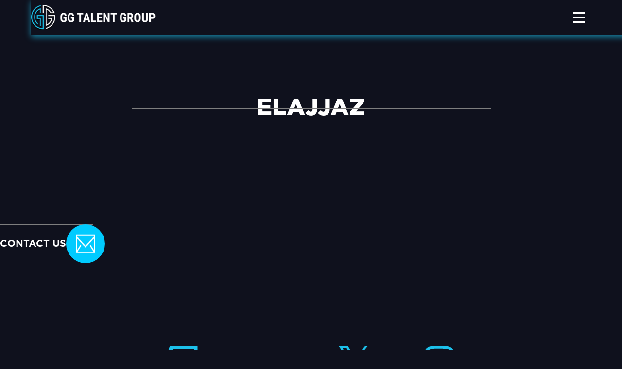

--- FILE ---
content_type: text/html
request_url: https://www.ggtalentgroup.com/content-creators/elajjaz
body_size: 13108
content:
<!DOCTYPE html><!-- Last Published: Thu Jan 15 2026 18:56:18 GMT+0000 (Coordinated Universal Time) --><html data-wf-domain="www.ggtalentgroup.com" data-wf-page="64b6f308a40101f3e79096c4" data-wf-site="64b6f308a40101f3e790965b" data-wf-collection="64b6f308a40101f3e79096a1" data-wf-item-slug="elajjaz"><head><meta charset="utf-8"/><title>Elajjaz | GG Talent Group</title><meta content="Swedish creator Elajjaz is one of the largest variety streamers in the world with a love of horror/survival and difficult games." name="description"/><meta content="Elajjaz | GG Talent Group" property="og:title"/><meta content="Swedish creator Elajjaz is one of the largest variety streamers in the world with a love of horror/survival and difficult games." property="og:description"/><meta content="https://cdn.prod.website-files.com/64b6f308a40101f3e790969e/6762d6d03ffa5adf3cc1d799_448243264_772206605103423_1951641418722623663_n%20(1).jpg" property="og:image"/><meta content="Elajjaz | GG Talent Group" property="twitter:title"/><meta content="Swedish creator Elajjaz is one of the largest variety streamers in the world with a love of horror/survival and difficult games." property="twitter:description"/><meta content="https://cdn.prod.website-files.com/64b6f308a40101f3e790969e/6762d6d03ffa5adf3cc1d799_448243264_772206605103423_1951641418722623663_n%20(1).jpg" property="twitter:image"/><meta property="og:type" content="website"/><meta content="summary_large_image" name="twitter:card"/><meta content="width=device-width, initial-scale=1" name="viewport"/><link href="https://cdn.prod.website-files.com/64b6f308a40101f3e790965b/css/gg-talent-group.webflow.shared.6a2ead0bf.css" rel="stylesheet" type="text/css" integrity="sha384-ai6tC/itO+RDmYaLYJehHM1WjpYNpscz1/e1Ze5FjyzH2YsYsCmiT0CrySHU/hre" crossorigin="anonymous"/><link href="https://fonts.googleapis.com" rel="preconnect"/><link href="https://fonts.gstatic.com" rel="preconnect" crossorigin="anonymous"/><script src="https://ajax.googleapis.com/ajax/libs/webfont/1.6.26/webfont.js" type="text/javascript"></script><script type="text/javascript">WebFont.load({  google: {    families: ["Lato:100,100italic,300,300italic,400,400italic,700,700italic,900,900italic","Poppins:regular,500,600,700,900"]  }});</script><script type="text/javascript">!function(o,c){var n=c.documentElement,t=" w-mod-";n.className+=t+"js",("ontouchstart"in o||o.DocumentTouch&&c instanceof DocumentTouch)&&(n.className+=t+"touch")}(window,document);</script><link href="https://cdn.prod.website-files.com/64b6f308a40101f3e790965b/64c25985c3eccac8b6a429eb_image-32x32.jpg" rel="shortcut icon" type="image/x-icon"/><link href="https://cdn.prod.website-files.com/64b6f308a40101f3e790965b/64c2597e4bf82d94feb56119_image-256x256.jpg" rel="apple-touch-icon"/><link href="https://www.ggtalentgroup.com/content-creators/elajjaz" rel="canonical"/><script src="https://www.google.com/recaptcha/api.js" type="text/javascript"></script><!-- Google Tag Manager -->
<script>(function(w,d,s,l,i){w[l]=w[l]||[];w[l].push({'gtm.start':
new Date().getTime(),event:'gtm.js'});var f=d.getElementsByTagName(s)[0],
j=d.createElement(s),dl=l!='dataLayer'?'&l='+l:'';j.async=true;j.src=
'https://www.googletagmanager.com/gtm.js?id='+i+dl;f.parentNode.insertBefore(j,f);
})(window,document,'script','dataLayer','GTM-53F5CJLR');</script>
<!-- End Google Tag Manager -->


<!-- Google tag (gtag.js) -->
<script async src="https://www.googletagmanager.com/gtag/js?id=G-KD0EY8FQB5"></script>
<script>
  window.dataLayer = window.dataLayer || [];
  function gtag(){dataLayer.push(arguments);}
  gtag('js', new Date());

  gtag('config', 'G-KD0EY8FQB5');
</script>

<!-- [Attributes by Finsweet] CMS Slider -->
<script async src="https://cdn.jsdelivr.net/npm/@finsweet/attributes-cmsslider@1/cmsslider.js"></script>
<!-- [Attributes by Finsweet] Mirror click events -->
<script defer src="https://cdn.jsdelivr.net/npm/@finsweet/attributes-mirrorclick@1/mirrorclick.js"></script>

<!-- Nocodelytics --><script async id="nocodelytics-snippet" data-site-id="e819b299-fc28-42d5-b8ee-cbe70a459810" type="text/javascript">window.__NOCODELYTICS_SITE_ID__ = "e819b299-fc28-42d5-b8ee-cbe70a459810";fetch("https://app.nocodelytics.com/api/tracker/info").then((response) => response.json()).then((data) => { const s = document.createElement("script"); s.type = "text/javascript"; s.src = data.scriptFileName; document.head.append(s); });</script><!-- End Nocodelytics -->


<link rel="stylesheet" href="https://unpkg.com/swiper/swiper-bundle.min.css">

<style>
.swiper-slide {
      overflow: hidden;
      transition: .7s;
  }
  .swiper-slide-active {
    opacity: 1;
    z-index: 1;
    transform: scale(1.5) !important;
    border: 8px solid #1CC1EB;
  box-shadow: 0 0 49.5px 0 var(--sky-blue);
  } 
</style></head><body><div id="header-nav" class="navbar-wrapper"><div class="sidebar"><div class="div-block-3"><div class="navbar-menu"><div class="navbar-items-wrap"><a href="/" class="navbar-links w-inline-block"><div>Home</div></a><a href="/about" class="navbar-links w-inline-block"><div>About us</div></a><a href="/creators" class="navbar-links w-inline-block"><div>creators</div></a><a href="/brands" class="navbar-links w-inline-block"><div>brands</div></a><a href="/careers" class="navbar-links w-inline-block"><div>cAreers</div></a><a href="/blog" class="navbar-links w-inline-block"><div>blog</div></a><a href="/faqs" class="navbar-links w-inline-block"><div>FAQ</div></a><a href="/contact" class="navbar-links w-inline-block"><div>contact</div></a></div></div></div><a data-w-id="98a69bb4-b5c2-ccd7-c837-fc956415b9a6" href="#" class="button-close w-inline-block"><div class="close-button w-embed"><svg xmlns="http://www.w3.org/2000/svg" xmlns:xlink="http://www.w3.org/1999/xlink" aria-hidden="true" role="img" class="iconify iconify--ic" width="100%" height="100%" preserveAspectRatio="xMidYMid meet" viewBox="0 0 24 24"><path fill="currentColor" d="M18.3 5.71a.996.996 0 0 0-1.41 0L12 10.59L7.11 5.7A.996.996 0 1 0 5.7 7.11L10.59 12L5.7 16.89a.996.996 0 1 0 1.41 1.41L12 13.41l4.89 4.89a.996.996 0 1 0 1.41-1.41L13.41 12l4.89-4.89c.38-.38.38-1.02 0-1.4z"></path></svg></div></a></div><div data-animation="default" class="navbar4_component w-nav" data-easing2="ease" fs-scrolldisable-element="smart-nav" data-easing="ease" data-collapse="all" data-w-id="98a69bb4-b5c2-ccd7-c837-fc956415b9a8" role="banner" data-duration="400" data-doc-height="1"><div class="navbar4_container"><a href="/" class="navbar4_logo-link w-nav-brand"><img src="https://cdn.prod.website-files.com/64b6f308a40101f3e790965b/64b6f308a40101f3e7909666_Layer_1.png" loading="lazy" width="256" alt="" class="navbar4_logo"/></a><div data-w-id="98a69bb4-b5c2-ccd7-c837-fc956415b9ac" class="navbar4_wrapper"><div class="nav-breadcrumb"><div class="menu-icon4_wrapper"><div class="menu-icon4_line-top"></div><div class="menu-icon4_line-middle"><div class="menu-icon_line-middle-top"></div><div class="menu-icon_line-middle-base"></div></div><div class="menu-icon4_line-bottom"></div></div></div></div></div><div data-w-id="aa22fb00-2cb1-4629-9dae-73a7aef3739d" class="navbar-glow"></div></div></div><div class="global-styles w-embed"><style>

/* Get rid of top margin on first element in any rich text element */
.w-richtext > :not(div):first-child, .w-richtext > div:first-child > :first-child {
  margin-top: 0 !important;
}

/* Get rid of bottom margin on last element in any rich text element */
.w-richtext>:last-child, .w-richtext ol li:last-child, .w-richtext ul li:last-child {
	margin-bottom: 0 !important;
}

/* 
Make the following elements inherit typography styles from the parent and not have hardcoded values. 
Important: You will not be able to style for example "All Links" in Designer with this CSS applied.
Uncomment this CSS to use it in the project. Leave this message for future hand-off.
*/
a,
.w-input,
.w-select,
.w-tab-link,
.w-nav-link,
.w-dropdown-btn,
.w-dropdown-toggle,
.w-dropdown-link {
  color: inherit;
  text-decoration: inherit;
  font-size: inherit;
}

/* Prevent all click and hover interaction with an element */
.pointer-events-off {
	pointer-events: none;
}

/* Enables all click and hover interaction with an element */
.pointer-events-on {
  pointer-events: auto;
}

/* Snippet enables you to add class of div-square which creates and maintains a 1:1 dimension of a div.*/
.div-square::after {
  content: "";
  display: block;
  padding-bottom: 100%;
}

/*Hide focus outline for main content element*/
    main:focus-visible {
    outline: -webkit-focus-ring-color auto 0px;
}

/* Make sure containers never lose their center alignment*/
.container-medium, .container-small, .container-large {
  margin-right: auto !important;
  margin-left: auto !important;
}

/*Reset selects, buttons, and links styles*/
.w-input, .w-select, a {
color: inherit;
text-decoration: inherit;
font-size: inherit;
}

/*Apply "..." after 3 lines of text */
.text-style-3lines {
    display: -webkit-box;
    overflow: hidden;
    -webkit-line-clamp: 3;
    -webkit-box-orient: vertical;
}

/* Apply "..." after 2 lines of text */
.text-style-2lines {
    display: -webkit-box;
    overflow: hidden;
    -webkit-line-clamp: 2;
    -webkit-box-orient: vertical;
}
/* Apply "..." at 100% width */
.truncate-width { 
		width: 100%; 
    white-space: nowrap; 
    overflow: hidden; 
    text-overflow: ellipsis; 
}
/* Removes native scrollbar */
.no-scrollbar {
    -ms-overflow-style: none;  // IE 10+
    overflow: -moz-scrollbars-none;  // Firefox
}

.no-scrollbar::-webkit-scrollbar {
    display: none; // Safari and Chrome
}

/* Adds inline flex display */
.display-inlineflex {
  display: inline-flex;
}

/* These classes are never overwritten */
.hide {
  display: none !important;
}

@media screen and (max-width: 991px) {
    .hide, .hide-tablet {
        display: none !important;
    }
}
  @media screen and (max-width: 767px) {
    .hide-mobile-landscape{
      display: none !important;
    }
}
  @media screen and (max-width: 479px) {
    .hide-mobile{
      display: none !important;
    }
}
 
.margin-0 {
  margin: 0rem !important;
}
  
.padding-0 {
  padding: 0rem !important;
}

.spacing-clean {
padding: 0rem !important;
margin: 0rem !important;
}

.margin-top {
  margin-right: 0rem !important;
  margin-bottom: 0rem !important;
  margin-left: 0rem !important;
}

.padding-top {
  padding-right: 0rem !important;
  padding-bottom: 0rem !important;
  padding-left: 0rem !important;
}
  
.margin-right {
  margin-top: 0rem !important;
  margin-bottom: 0rem !important;
  margin-left: 0rem !important;
}

.padding-right {
  padding-top: 0rem !important;
  padding-bottom: 0rem !important;
  padding-left: 0rem !important;
}

.margin-bottom {
  margin-top: 0rem !important;
  margin-right: 0rem !important;
  margin-left: 0rem !important;
}

.padding-bottom {
  padding-top: 0rem !important;
  padding-right: 0rem !important;
  padding-left: 0rem !important;
}

.margin-left {
  margin-top: 0rem !important;
  margin-right: 0rem !important;
  margin-bottom: 0rem !important;
}
  
.padding-left {
  padding-top: 0rem !important;
  padding-right: 0rem !important;
  padding-bottom: 0rem !important;
}
  
.margin-horizontal {
  margin-top: 0rem !important;
  margin-bottom: 0rem !important;
}

.padding-horizontal {
  padding-top: 0rem !important;
  padding-bottom: 0rem !important;
}

.margin-vertical {
  margin-right: 0rem !important;
  margin-left: 0rem !important;
}
  
.padding-vertical {
  padding-right: 0rem !important;
  padding-left: 0rem !important;
}
</style></div><main id="main" class="main-wrapper overflow-hidden"><header class="section-hero is-content-creatoes"><div class="padding-global"><div class="container-medium mx-auto"><div><div class="padding-section-large"><div class="text-align-center"><div class="margin-bottom margin-small"><div class="hero-border-wrapper"><div class="overlay-hidden"><h1 class="hero-heading">Elajjaz</h1></div><div class="border-lines top"></div><div class="border-lines bottom"></div><div class="border-lines left"></div><div class="border-lines right"></div></div></div></div></div></div></div></div><div class="header30_background-image-wrapper"><div class="image-overlay-layer"></div><img loading="eager" alt="" src="https://cdn.prod.website-files.com/64b6f308a40101f3e790969e/6762d6d03ffa5adf3cc1d799_448243264_772206605103423_1951641418722623663_n%20(1).jpg" sizes="100vw" srcset="https://cdn.prod.website-files.com/64b6f308a40101f3e790969e/6762d6d03ffa5adf3cc1d799_448243264_772206605103423_1951641418722623663_n%20(1)-p-500.jpg 500w, https://cdn.prod.website-files.com/64b6f308a40101f3e790969e/6762d6d03ffa5adf3cc1d799_448243264_772206605103423_1951641418722623663_n%20(1)-p-800.jpg 800w, https://cdn.prod.website-files.com/64b6f308a40101f3e790969e/6762d6d03ffa5adf3cc1d799_448243264_772206605103423_1951641418722623663_n%20(1).jpg 1080w" class="header30_background-image"/></div><a href="/contact" class="hero-contact-wrapper w-inline-block"><div class="hide-tablet">Contact Us</div><div class="meesage-icon-wrapper"><img src="https://cdn.prod.website-files.com/64b6f308a40101f3e790965b/64b6f308a40101f3e7909682_Vector%20(4).png" loading="lazy" alt="" class="email-icon"/></div></a><div class="herolines bottom content-creators"></div><div class="herolines right"></div><div class="herolines left"></div></header><section class="section"><div class="padding-global"><div class="container-large padding-section-large"><div class="social-accounts-wrapper"><a href="http://www.twitch.tv/elajjaz" target="_blank" class="div-block-44 w-inline-block"><div class="text-color-blue icon-size-large w-embed"><svg width="62" height="64" viewBox="0 0 62 64" fill="none" xmlns="https://www.w3.org/2000/svg">
<path fill-rule="evenodd" clip-rule="evenodd" d="M38.9983 32H45.3983V16H38.9983V32ZM22.9983 32H29.3983V16H22.9983V32ZM54.9983 36.1828V6.4H10.1983V44.8H22.9983V54.25L31.1903 44.8H46.4863L54.9983 36.1828ZM45.1007 54.4H32.5759L24.2367 64H16.5983V54.4H0.598328V11.1359L4.75834 0H61.3983V38.9531L45.1007 54.4Z" fill="currentColor"/>
</svg></div><div class="counter">525,278</div></a><a href="https://www.youtube.com/Elajjaz" target="_blank" class="div-block-44 w-inline-block"><div class="icon-size-large text-color-blue w-embed"><svg width="65" height="46" viewBox="0 0 65 46" fill="none" xmlns="https://www.w3.org/2000/svg">
<path fill-rule="evenodd" clip-rule="evenodd" d="M26.0617 31.2752V13.3174C32.4368 16.3171 37.3742 19.215 43.2138 22.3392C38.3974 25.0103 32.4368 28.0073 26.0617 31.2752ZM61.5899 4.38612C60.4902 2.93729 58.616 1.80949 56.6206 1.43612C50.7556 0.322358 14.1659 0.31919 8.30401 1.43612C6.70387 1.73609 5.279 2.46115 4.05498 3.58768C-1.10244 8.37456 0.51365 34.0451 1.75679 38.2033C2.27954 40.0032 2.95533 41.3012 3.8064 42.1533C4.90291 43.2798 6.40421 44.0555 8.12866 44.4033C12.9578 45.4022 37.8364 45.9607 56.5186 44.5533C58.2398 44.2533 59.7634 43.4527 60.9651 42.2783C65.7337 37.5106 65.4086 10.3984 61.5899 4.38612Z" fill="currentColor"/>
</svg></div><div class="counter">126,000</div></a><a href="https://twitter.com/Elajjaz" target="_blank" class="div-block-44 w-inline-block"><div class="text-color-blue icon-size-large w-embed"><svg xmlns="https://www.w3.org/2000/svg" version="1.1" xmlns:xlink="https://www.w3.org/1999/xlink" width="64" height="64" x="0" y="0" viewBox="0 0 1226.37 1226.37" style="enable-background:new 0 0 512 512" xml:space="preserve" class=""><g><path d="M727.348 519.284 1174.075 0h-105.86L680.322 450.887 370.513 0H13.185l468.492 681.821L13.185 1226.37h105.866l409.625-476.152 327.181 476.152h357.328L727.322 519.284zM582.35 687.828l-47.468-67.894-377.686-540.24H319.8l304.797 435.991 47.468 67.894 396.2 566.721H905.661L582.35 687.854z" fill="currentColor" opacity="1" data-original="currentColor" class=""></path></g></svg></div><div class="counter">41,676</div></a><a href="https://www.instagram.com/Elajjaz/" target="_blank" class="div-block-44 w-inline-block"><div class="text-color-blue icon-size-large w-embed"><svg width="64" height="64" viewBox="0 0 64 64" fill="none" xmlns="https://www.w3.org/2000/svg">
<path fill-rule="evenodd" clip-rule="evenodd" d="M18.7816 0.392733C13.5724 0.627773 9.05732 1.90136 5.4115 5.5318C1.75294 9.1813 0.495171 13.7143 0.259545 18.8693C0.113075 22.0868 -0.743407 46.3946 1.74021 52.7693C3.41506 57.0699 6.71373 60.3766 11.0537 62.0568C13.0788 62.8445 15.3905 63.3777 18.7816 63.5334C47.1362 64.8166 57.647 64.118 62.0793 52.7693C62.8657 50.7492 63.4071 48.4395 63.5567 45.0568C64.8527 16.6295 63.3466 10.4677 58.4049 5.5318C54.4852 1.62184 49.8746 -1.03975 18.7816 0.392733ZM19.0427 57.8162C15.9381 57.6764 14.2538 57.1591 13.1298 56.724C10.3023 55.625 8.17846 53.51 7.0863 50.699C5.19493 45.8552 5.82223 22.8497 5.99099 19.1271C6.15656 15.4808 6.89527 12.1483 9.46804 9.57555C12.6522 6.39929 16.766 4.84264 44.7767 6.1068C48.4321 6.27195 51.7723 7.00915 54.3514 9.57555C57.5356 12.7518 59.1149 16.8973 57.8285 44.8005C57.6884 47.8974 57.1694 49.5778 56.7332 50.699C53.8515 58.0837 47.2221 59.1089 19.0427 57.8162ZM45.0856 15.0068C45.0856 17.1095 46.7955 18.8193 48.9066 18.8193C51.0177 18.8193 52.7307 17.1095 52.7307 15.0068C52.7307 12.9041 51.0177 11.1959 48.9066 11.1959C46.7955 11.1959 45.0856 12.9041 45.0856 15.0068ZM15.5593 31.9615C15.5593 40.9693 22.8796 48.2724 31.9097 48.2724C40.9399 48.2724 48.2602 40.9693 48.2602 31.9615C48.2602 22.9537 40.9399 15.6552 31.9097 15.6552C22.8796 15.6552 15.5593 22.9537 15.5593 31.9615ZM21.297 31.9615C21.297 26.1172 26.0478 21.3755 31.9097 21.3755C37.7717 21.3755 42.5224 26.1172 42.5224 31.9615C42.5224 37.8089 37.7717 42.5521 31.9097 42.5521C26.0478 42.5521 21.297 37.8089 21.297 31.9615Z" fill="currentColor"/>
</svg></div><div class="counter">14,056</div></a><a href="#" class="div-block-44 w-inline-block w-condition-invisible"><div class="text-color-blue icon-size-large w-embed"><svg width="54" height="60" viewBox="0 0 54 60" fill="none" xmlns="https://www.w3.org/2000/svg">
<path d="M28.3107 0.0578127C31.5847 0.00781269 34.8347 0.0338125 38.0827 0.0078125C38.1907 4.06981 39.8387 7.72581 42.4607 10.4338L42.4567 10.4298C45.2787 12.9718 48.9507 14.6198 52.9987 14.8998L53.0547 14.9038V24.9758C49.2307 24.8798 45.6347 23.9978 42.3927 22.4818L42.5567 22.5498C40.9887 21.7958 39.6627 21.0218 38.4027 20.1578L38.5067 20.2258C38.4827 27.5238 38.5307 34.8218 38.4567 42.0938C38.2507 45.7998 37.0187 49.1798 35.0427 52.0018L35.0827 51.9398C31.7787 56.6718 26.4267 59.7778 20.3407 59.9618H20.3127C20.0667 59.9738 19.7767 59.9798 19.4847 59.9798C16.0247 59.9798 12.7907 59.0158 10.0347 57.3418L10.1147 57.3878C5.09873 54.3698 1.63873 49.2058 0.998731 43.1998L0.990732 43.1178C0.940732 41.8678 0.916731 40.6178 0.966731 39.3938C1.94673 29.8358 9.95473 22.4418 19.6887 22.4418C20.7827 22.4418 21.8547 22.5358 22.8967 22.7138L22.7847 22.6978C22.8347 26.3958 22.6847 30.0958 22.6847 33.7938C21.8387 33.4878 20.8627 33.3098 19.8447 33.3098C16.1087 33.3098 12.9307 35.6978 11.7547 39.0318L11.7367 39.0918C11.4707 39.9458 11.3167 40.9278 11.3167 41.9438C11.3167 42.3558 11.3427 42.7638 11.3907 43.1638L11.3867 43.1158C12.0507 47.2078 15.5587 50.2958 19.7887 50.2958C19.9107 50.2958 20.0307 50.2938 20.1507 50.2878H20.1327C23.0587 50.1998 25.5987 48.6258 27.0347 46.2998L27.0547 46.2638C27.5887 45.5198 27.9547 44.6198 28.0767 43.6418L28.0787 43.6138C28.3287 39.1398 28.2287 34.6918 28.2527 30.2178C28.2767 20.1458 28.2287 10.0978 28.3027 0.0518126L28.3107 0.0578127Z" fill="currentColor"/>
</svg></div><div class="counter w-dyn-bind-empty"></div></a></div><div class="spacer-xxlarge"></div><div class="margin-bottom margin-small"><h2 class="heading-bio text-color-blue">Twitch Streamer, YouTuber</h2></div><div class="richtext-content-creator w-richtext"><p>Swedish creator Elajjaz is one of the largest variety streamers in the world with a love of horror/survival and difficult games.</p><p>‍</p><p>He is known for his childlike excitement for new games, support of charitable causes and impressive speedruns in games like Demon Souls, Dark Souls and God of War.</p><p>‍</p><p>Before streaming, he always dreamed of being a rockstar and can absolutely slay the guitar!</p></div></div></div></section><section class="section"><div class="padding-global"><div class="container-large padding-section-large"><div id="gallery-autoplay" class="swiper-container w-dyn-list"><script type="text/x-wf-template" id="wf-template-a052672e-fca1-2a26-f6a3-377afc079fe0">%3Cdiv%20role%3D%22listitem%22%20class%3D%22swiper-slide%20v2%20w-dyn-item%20w-dyn-repeater-item%22%3E%3Cimg%20src%3D%22https%3A%2F%2Fcdn.prod.website-files.com%2F64b6f308a40101f3e790969e%2F6762d6d03ffa5adf3cc1d799_448243264_772206605103423_1951641418722623663_n%2520(1).jpg%22%20loading%3D%22lazy%22%20alt%3D%22%22%20sizes%3D%22100vw%22%20srcset%3D%22https%3A%2F%2Fcdn.prod.website-files.com%2F64b6f308a40101f3e790969e%2F6762d6d03ffa5adf3cc1d799_448243264_772206605103423_1951641418722623663_n%2520(1)-p-500.jpg%20500w%2C%20https%3A%2F%2Fcdn.prod.website-files.com%2F64b6f308a40101f3e790969e%2F6762d6d03ffa5adf3cc1d799_448243264_772206605103423_1951641418722623663_n%2520(1)-p-800.jpg%20800w%2C%20https%3A%2F%2Fcdn.prod.website-files.com%2F64b6f308a40101f3e790969e%2F6762d6d03ffa5adf3cc1d799_448243264_772206605103423_1951641418722623663_n%2520(1).jpg%201080w%22%20class%3D%22img-gallerytalent%20v2%22%2F%3E%3C%2Fdiv%3E</script><div role="list" class="swiper-wrapper w-dyn-items"><div role="listitem" class="swiper-slide v2 w-dyn-item w-dyn-repeater-item"><img src="https://cdn.prod.website-files.com/64b6f308a40101f3e790969e/6762d6d03ffa5adf3cc1d799_448243264_772206605103423_1951641418722623663_n%20(1).jpg" loading="lazy" alt="" sizes="100vw" srcset="https://cdn.prod.website-files.com/64b6f308a40101f3e790969e/6762d6d03ffa5adf3cc1d799_448243264_772206605103423_1951641418722623663_n%20(1)-p-500.jpg 500w, https://cdn.prod.website-files.com/64b6f308a40101f3e790969e/6762d6d03ffa5adf3cc1d799_448243264_772206605103423_1951641418722623663_n%20(1)-p-800.jpg 800w, https://cdn.prod.website-files.com/64b6f308a40101f3e790969e/6762d6d03ffa5adf3cc1d799_448243264_772206605103423_1951641418722623663_n%20(1).jpg 1080w" class="img-gallerytalent v2"/></div><div role="listitem" class="swiper-slide v2 w-dyn-item w-dyn-repeater-item"><img src="https://cdn.prod.website-files.com/64b6f308a40101f3e790969e/6762d752f19fa62ea5c2eb51_335766795_146292648054428_1542673639166584453_n.jpg" loading="lazy" alt="" sizes="100vw" srcset="https://cdn.prod.website-files.com/64b6f308a40101f3e790969e/6762d752f19fa62ea5c2eb51_335766795_146292648054428_1542673639166584453_n-p-500.jpg 500w, https://cdn.prod.website-files.com/64b6f308a40101f3e790969e/6762d752f19fa62ea5c2eb51_335766795_146292648054428_1542673639166584453_n.jpg 718w" class="img-gallerytalent v2"/></div><div role="listitem" class="swiper-slide v2 w-dyn-item w-dyn-repeater-item"><img src="https://cdn.prod.website-files.com/64b6f308a40101f3e790969e/6762d752ef3cbea88057b925_273691280_1127283148037557_5526995866159640916_n.jpg" loading="lazy" alt="" sizes="100vw" srcset="https://cdn.prod.website-files.com/64b6f308a40101f3e790969e/6762d752ef3cbea88057b925_273691280_1127283148037557_5526995866159640916_n-p-500.jpg 500w, https://cdn.prod.website-files.com/64b6f308a40101f3e790969e/6762d752ef3cbea88057b925_273691280_1127283148037557_5526995866159640916_n.jpg 675w" class="img-gallerytalent v2"/></div><div role="listitem" class="swiper-slide v2 w-dyn-item w-dyn-repeater-item"><img src="https://cdn.prod.website-files.com/64b6f308a40101f3e790969e/6762d752b6bf4e4b6a064e00_328438481_958204978475959_8495670475096826989_n.jpg" loading="lazy" alt="" sizes="100vw" srcset="https://cdn.prod.website-files.com/64b6f308a40101f3e790969e/6762d752b6bf4e4b6a064e00_328438481_958204978475959_8495670475096826989_n-p-500.jpg 500w, https://cdn.prod.website-files.com/64b6f308a40101f3e790969e/6762d752b6bf4e4b6a064e00_328438481_958204978475959_8495670475096826989_n-p-800.jpg 800w, https://cdn.prod.website-files.com/64b6f308a40101f3e790969e/6762d752b6bf4e4b6a064e00_328438481_958204978475959_8495670475096826989_n.jpg 1080w" class="img-gallerytalent v2"/></div><div role="listitem" class="swiper-slide v2 w-dyn-item w-dyn-repeater-item"><img src="https://cdn.prod.website-files.com/64b6f308a40101f3e790969e/6762d752b6bf4e4b6a064ded_335516779_517056350502864_8517946840338205434_n.jpg" loading="lazy" alt="" sizes="100vw" srcset="https://cdn.prod.website-files.com/64b6f308a40101f3e790969e/6762d752b6bf4e4b6a064ded_335516779_517056350502864_8517946840338205434_n-p-500.jpg 500w, https://cdn.prod.website-files.com/64b6f308a40101f3e790969e/6762d752b6bf4e4b6a064ded_335516779_517056350502864_8517946840338205434_n.jpg 718w" class="img-gallerytalent v2"/></div><div role="listitem" class="swiper-slide v2 w-dyn-item w-dyn-repeater-item"><img src="https://cdn.prod.website-files.com/64b6f308a40101f3e790969e/6762d75210072d7ebe4e73d5_335572197_726607302290349_6704756503202008995_n.jpg" loading="lazy" alt="" sizes="100vw" srcset="https://cdn.prod.website-files.com/64b6f308a40101f3e790969e/6762d75210072d7ebe4e73d5_335572197_726607302290349_6704756503202008995_n-p-500.jpg 500w, https://cdn.prod.website-files.com/64b6f308a40101f3e790969e/6762d75210072d7ebe4e73d5_335572197_726607302290349_6704756503202008995_n.jpg 720w" class="img-gallerytalent v2"/></div></div><div class="hide w-dyn-hide w-dyn-empty"><div>No items found.</div></div></div><div id="gallery-noautoplay" class="swiper-noautoplay w-dyn-list"><script type="text/x-wf-template" id="wf-template-16d6438c-e785-e015-21a7-f3250e999911">%3Cdiv%20role%3D%22listitem%22%20class%3D%22swiper-slide%20v2%20w-dyn-item%20w-dyn-repeater-item%20w-col%20w-col-4%22%3E%3Cimg%20src%3D%22https%3A%2F%2Fcdn.prod.website-files.com%2F64b6f308a40101f3e790969e%2F6762d6d03ffa5adf3cc1d799_448243264_772206605103423_1951641418722623663_n%2520(1).jpg%22%20loading%3D%22lazy%22%20alt%3D%22%22%20sizes%3D%22(max-width%3A%20479px)%2096vw%2C%20(max-width%3A%20767px)%2097vw%2C%20(max-width%3A%20991px)%2031vw%2C%20(max-width%3A%201919px)%2032vw%2C%2033vw%22%20srcset%3D%22https%3A%2F%2Fcdn.prod.website-files.com%2F64b6f308a40101f3e790969e%2F6762d6d03ffa5adf3cc1d799_448243264_772206605103423_1951641418722623663_n%2520(1)-p-500.jpg%20500w%2C%20https%3A%2F%2Fcdn.prod.website-files.com%2F64b6f308a40101f3e790969e%2F6762d6d03ffa5adf3cc1d799_448243264_772206605103423_1951641418722623663_n%2520(1)-p-800.jpg%20800w%2C%20https%3A%2F%2Fcdn.prod.website-files.com%2F64b6f308a40101f3e790969e%2F6762d6d03ffa5adf3cc1d799_448243264_772206605103423_1951641418722623663_n%2520(1).jpg%201080w%22%20class%3D%22img-gallerytalent%20v2%22%2F%3E%3C%2Fdiv%3E</script><div role="list" class="swiper-wrapper w-dyn-items w-row"><div role="listitem" class="swiper-slide v2 w-dyn-item w-dyn-repeater-item w-col w-col-4"><img src="https://cdn.prod.website-files.com/64b6f308a40101f3e790969e/6762d6d03ffa5adf3cc1d799_448243264_772206605103423_1951641418722623663_n%20(1).jpg" loading="lazy" alt="" sizes="(max-width: 479px) 96vw, (max-width: 767px) 97vw, (max-width: 991px) 31vw, (max-width: 1919px) 32vw, 33vw" srcset="https://cdn.prod.website-files.com/64b6f308a40101f3e790969e/6762d6d03ffa5adf3cc1d799_448243264_772206605103423_1951641418722623663_n%20(1)-p-500.jpg 500w, https://cdn.prod.website-files.com/64b6f308a40101f3e790969e/6762d6d03ffa5adf3cc1d799_448243264_772206605103423_1951641418722623663_n%20(1)-p-800.jpg 800w, https://cdn.prod.website-files.com/64b6f308a40101f3e790969e/6762d6d03ffa5adf3cc1d799_448243264_772206605103423_1951641418722623663_n%20(1).jpg 1080w" class="img-gallerytalent v2"/></div><div role="listitem" class="swiper-slide v2 w-dyn-item w-dyn-repeater-item w-col w-col-4"><img src="https://cdn.prod.website-files.com/64b6f308a40101f3e790969e/6762d752f19fa62ea5c2eb51_335766795_146292648054428_1542673639166584453_n.jpg" loading="lazy" alt="" sizes="(max-width: 479px) 96vw, (max-width: 767px) 97vw, (max-width: 991px) 31vw, (max-width: 1919px) 32vw, 33vw" srcset="https://cdn.prod.website-files.com/64b6f308a40101f3e790969e/6762d752f19fa62ea5c2eb51_335766795_146292648054428_1542673639166584453_n-p-500.jpg 500w, https://cdn.prod.website-files.com/64b6f308a40101f3e790969e/6762d752f19fa62ea5c2eb51_335766795_146292648054428_1542673639166584453_n.jpg 718w" class="img-gallerytalent v2"/></div><div role="listitem" class="swiper-slide v2 w-dyn-item w-dyn-repeater-item w-col w-col-4"><img src="https://cdn.prod.website-files.com/64b6f308a40101f3e790969e/6762d752ef3cbea88057b925_273691280_1127283148037557_5526995866159640916_n.jpg" loading="lazy" alt="" sizes="(max-width: 479px) 96vw, (max-width: 767px) 97vw, (max-width: 991px) 31vw, (max-width: 1919px) 32vw, 33vw" srcset="https://cdn.prod.website-files.com/64b6f308a40101f3e790969e/6762d752ef3cbea88057b925_273691280_1127283148037557_5526995866159640916_n-p-500.jpg 500w, https://cdn.prod.website-files.com/64b6f308a40101f3e790969e/6762d752ef3cbea88057b925_273691280_1127283148037557_5526995866159640916_n.jpg 675w" class="img-gallerytalent v2"/></div><div role="listitem" class="swiper-slide v2 w-dyn-item w-dyn-repeater-item w-col w-col-4"><img src="https://cdn.prod.website-files.com/64b6f308a40101f3e790969e/6762d752b6bf4e4b6a064e00_328438481_958204978475959_8495670475096826989_n.jpg" loading="lazy" alt="" sizes="(max-width: 479px) 96vw, (max-width: 767px) 97vw, (max-width: 991px) 31vw, (max-width: 1919px) 32vw, 33vw" srcset="https://cdn.prod.website-files.com/64b6f308a40101f3e790969e/6762d752b6bf4e4b6a064e00_328438481_958204978475959_8495670475096826989_n-p-500.jpg 500w, https://cdn.prod.website-files.com/64b6f308a40101f3e790969e/6762d752b6bf4e4b6a064e00_328438481_958204978475959_8495670475096826989_n-p-800.jpg 800w, https://cdn.prod.website-files.com/64b6f308a40101f3e790969e/6762d752b6bf4e4b6a064e00_328438481_958204978475959_8495670475096826989_n.jpg 1080w" class="img-gallerytalent v2"/></div><div role="listitem" class="swiper-slide v2 w-dyn-item w-dyn-repeater-item w-col w-col-4"><img src="https://cdn.prod.website-files.com/64b6f308a40101f3e790969e/6762d752b6bf4e4b6a064ded_335516779_517056350502864_8517946840338205434_n.jpg" loading="lazy" alt="" sizes="(max-width: 479px) 96vw, (max-width: 767px) 97vw, (max-width: 991px) 31vw, (max-width: 1919px) 32vw, 33vw" srcset="https://cdn.prod.website-files.com/64b6f308a40101f3e790969e/6762d752b6bf4e4b6a064ded_335516779_517056350502864_8517946840338205434_n-p-500.jpg 500w, https://cdn.prod.website-files.com/64b6f308a40101f3e790969e/6762d752b6bf4e4b6a064ded_335516779_517056350502864_8517946840338205434_n.jpg 718w" class="img-gallerytalent v2"/></div><div role="listitem" class="swiper-slide v2 w-dyn-item w-dyn-repeater-item w-col w-col-4"><img src="https://cdn.prod.website-files.com/64b6f308a40101f3e790969e/6762d75210072d7ebe4e73d5_335572197_726607302290349_6704756503202008995_n.jpg" loading="lazy" alt="" sizes="(max-width: 479px) 96vw, (max-width: 767px) 97vw, (max-width: 991px) 31vw, (max-width: 1919px) 32vw, 33vw" srcset="https://cdn.prod.website-files.com/64b6f308a40101f3e790969e/6762d75210072d7ebe4e73d5_335572197_726607302290349_6704756503202008995_n-p-500.jpg 500w, https://cdn.prod.website-files.com/64b6f308a40101f3e790969e/6762d75210072d7ebe4e73d5_335572197_726607302290349_6704756503202008995_n.jpg 720w" class="img-gallerytalent v2"/></div></div><div class="hide w-dyn-hide w-dyn-empty"><div>No items found.</div></div></div><div class="hide w-dyn-list"><script type="text/x-wf-template" id="wf-template-748b21c5-b194-60fd-7a72-ce5b80f5efe5">%3Cdiv%20role%3D%22listitem%22%20class%3D%22w-dyn-item%20w-dyn-repeater-item%22%3E%3Cimg%20src%3D%22https%3A%2F%2Fcdn.prod.website-files.com%2F64b6f308a40101f3e790969e%2F6762d6d03ffa5adf3cc1d799_448243264_772206605103423_1951641418722623663_n%2520(1).jpg%22%20loading%3D%22lazy%22%20alt%3D%22%22%20sizes%3D%22100vw%22%20srcset%3D%22https%3A%2F%2Fcdn.prod.website-files.com%2F64b6f308a40101f3e790969e%2F6762d6d03ffa5adf3cc1d799_448243264_772206605103423_1951641418722623663_n%2520(1)-p-500.jpg%20500w%2C%20https%3A%2F%2Fcdn.prod.website-files.com%2F64b6f308a40101f3e790969e%2F6762d6d03ffa5adf3cc1d799_448243264_772206605103423_1951641418722623663_n%2520(1)-p-800.jpg%20800w%2C%20https%3A%2F%2Fcdn.prod.website-files.com%2F64b6f308a40101f3e790969e%2F6762d6d03ffa5adf3cc1d799_448243264_772206605103423_1951641418722623663_n%2520(1).jpg%201080w%22%20class%3D%22img-count%22%2F%3E%3C%2Fdiv%3E</script><div role="list" class="w-dyn-items"><div role="listitem" class="w-dyn-item w-dyn-repeater-item"><img src="https://cdn.prod.website-files.com/64b6f308a40101f3e790969e/6762d6d03ffa5adf3cc1d799_448243264_772206605103423_1951641418722623663_n%20(1).jpg" loading="lazy" alt="" sizes="100vw" srcset="https://cdn.prod.website-files.com/64b6f308a40101f3e790969e/6762d6d03ffa5adf3cc1d799_448243264_772206605103423_1951641418722623663_n%20(1)-p-500.jpg 500w, https://cdn.prod.website-files.com/64b6f308a40101f3e790969e/6762d6d03ffa5adf3cc1d799_448243264_772206605103423_1951641418722623663_n%20(1)-p-800.jpg 800w, https://cdn.prod.website-files.com/64b6f308a40101f3e790969e/6762d6d03ffa5adf3cc1d799_448243264_772206605103423_1951641418722623663_n%20(1).jpg 1080w" class="img-count"/></div><div role="listitem" class="w-dyn-item w-dyn-repeater-item"><img src="https://cdn.prod.website-files.com/64b6f308a40101f3e790969e/6762d752f19fa62ea5c2eb51_335766795_146292648054428_1542673639166584453_n.jpg" loading="lazy" alt="" sizes="100vw" srcset="https://cdn.prod.website-files.com/64b6f308a40101f3e790969e/6762d752f19fa62ea5c2eb51_335766795_146292648054428_1542673639166584453_n-p-500.jpg 500w, https://cdn.prod.website-files.com/64b6f308a40101f3e790969e/6762d752f19fa62ea5c2eb51_335766795_146292648054428_1542673639166584453_n.jpg 718w" class="img-count"/></div><div role="listitem" class="w-dyn-item w-dyn-repeater-item"><img src="https://cdn.prod.website-files.com/64b6f308a40101f3e790969e/6762d752ef3cbea88057b925_273691280_1127283148037557_5526995866159640916_n.jpg" loading="lazy" alt="" sizes="100vw" srcset="https://cdn.prod.website-files.com/64b6f308a40101f3e790969e/6762d752ef3cbea88057b925_273691280_1127283148037557_5526995866159640916_n-p-500.jpg 500w, https://cdn.prod.website-files.com/64b6f308a40101f3e790969e/6762d752ef3cbea88057b925_273691280_1127283148037557_5526995866159640916_n.jpg 675w" class="img-count"/></div><div role="listitem" class="w-dyn-item w-dyn-repeater-item"><img src="https://cdn.prod.website-files.com/64b6f308a40101f3e790969e/6762d752b6bf4e4b6a064e00_328438481_958204978475959_8495670475096826989_n.jpg" loading="lazy" alt="" sizes="100vw" srcset="https://cdn.prod.website-files.com/64b6f308a40101f3e790969e/6762d752b6bf4e4b6a064e00_328438481_958204978475959_8495670475096826989_n-p-500.jpg 500w, https://cdn.prod.website-files.com/64b6f308a40101f3e790969e/6762d752b6bf4e4b6a064e00_328438481_958204978475959_8495670475096826989_n-p-800.jpg 800w, https://cdn.prod.website-files.com/64b6f308a40101f3e790969e/6762d752b6bf4e4b6a064e00_328438481_958204978475959_8495670475096826989_n.jpg 1080w" class="img-count"/></div><div role="listitem" class="w-dyn-item w-dyn-repeater-item"><img src="https://cdn.prod.website-files.com/64b6f308a40101f3e790969e/6762d752b6bf4e4b6a064ded_335516779_517056350502864_8517946840338205434_n.jpg" loading="lazy" alt="" sizes="100vw" srcset="https://cdn.prod.website-files.com/64b6f308a40101f3e790969e/6762d752b6bf4e4b6a064ded_335516779_517056350502864_8517946840338205434_n-p-500.jpg 500w, https://cdn.prod.website-files.com/64b6f308a40101f3e790969e/6762d752b6bf4e4b6a064ded_335516779_517056350502864_8517946840338205434_n.jpg 718w" class="img-count"/></div><div role="listitem" class="w-dyn-item w-dyn-repeater-item"><img src="https://cdn.prod.website-files.com/64b6f308a40101f3e790969e/6762d75210072d7ebe4e73d5_335572197_726607302290349_6704756503202008995_n.jpg" loading="lazy" alt="" sizes="100vw" srcset="https://cdn.prod.website-files.com/64b6f308a40101f3e790969e/6762d75210072d7ebe4e73d5_335572197_726607302290349_6704756503202008995_n-p-500.jpg 500w, https://cdn.prod.website-files.com/64b6f308a40101f3e790969e/6762d75210072d7ebe4e73d5_335572197_726607302290349_6704756503202008995_n.jpg 720w" class="img-count"/></div></div><div class="w-dyn-hide w-dyn-empty"><div>No items found.</div></div></div></div></div></section><footer class="footer05_component"><div class="page-padding"><div class="container-large"><div data-w-id="78188f0a-10e6-2175-be98-2503285f9bc2" class="padding-section-large top-0"><div class="padding-bottom padding-xlarge"><div class="w-layout-grid footer05_top-wrapper"><a id="w-node-_78188f0a-10e6-2175-be98-2503285f9bc5-285f9bbf" href="/" class="footer05_logo-link w-inline-block"><img src="https://cdn.prod.website-files.com/64b6f308a40101f3e790965b/64b6f308a40101f3e7909698_GG_logo.svg" loading="lazy" width="104" alt="" class="image-4"/></a><div id="w-node-_78188f0a-10e6-2175-be98-2503285f9bc7-285f9bbf" class="footer05_link-list"><div class="margin-bottom margin-small"><div class="footer-title">Home</div></div><div class="w-layout-grid grid-5"><div id="w-node-_10394795-fcff-ae20-956c-be6ef4c2e096-285f9bbf"><a href="/about" class="footer05_link w-inline-block"><div>About Us</div></a><a href="/creators" class="footer05_link w-inline-block"><div>Creators</div></a><a href="/brands" class="footer05_link w-inline-block"><div>Brands</div></a><a href="/careers" class="footer05_link w-inline-block"><div>Careers</div></a></div><div id="w-node-e586f667-3eb1-f3a9-57af-24fb528f423e-285f9bbf"><a href="/blog" class="footer05_link w-inline-block"><div>Blog</div></a><a href="/faqs" class="footer05_link w-inline-block"><div>FAQs</div></a><a href="/contact" class="footer05_link w-inline-block"><div>Contact</div></a></div></div></div><div id="w-node-_78188f0a-10e6-2175-be98-2503285f9be7-285f9bbf" class="footer05_link-list"><div class="margin-bottom margin-small"><div class="footer-title">Legal</div></div><a href="/terms-of-service" class="footer05_link w-inline-block"><div>Terms Of Service</div></a><a href="/privacy-policy" class="footer05_link w-inline-block"><div>Privacy Policy</div></a></div></div></div><div class="line-divider"></div><div class="padding-top padding-medium"><div class="footer05_bottom-wrapper"><div class="footer05_legal-list-wrapper"><div class="text-size-xmall">© 2025 GG Talent Group. All rights reserved.</div></div><div class="w-layout-grid footer05_social-icons"><a href="https://twitter.com/ggtalentgroup" target="_blank" class="footer05_social-link w-inline-block"><div class="footer05_social-icon w-embed"><svg xmlns="http://www.w3.org/2000/svg" version="1.1" xmlns:xlink="http://www.w3.org/1999/xlink" width="100%" height="100%" x="0" y="0" viewBox="0 0 1226.37 1226.37" style="enable-background:new 0 0 512 512" xml:space="preserve" class=""><circle r="613.185" cx="613.185" cy="613.185" fill="#2F3142" shape="circle"></circle><g transform="matrix(0.5199999999999999,0,0,0.5199999999999999,294.328800201416,294.328798828125)"><path d="M727.348 519.284 1174.075 0h-105.86L680.322 450.887 370.513 0H13.185l468.492 681.821L13.185 1226.37h105.866l409.625-476.152 327.181 476.152h357.328L727.322 519.284zM582.35 687.828l-47.468-67.894-377.686-540.24H319.8l304.797 435.991 47.468 67.894 396.2 566.721H905.661L582.35 687.854z" fill="#ffffff" opacity="1" data-original="#000000" class=""></path></g></svg></div></a><a href="https://www.linkedin.com/uas/login?session_redirect=%2Fcompany%2F74738858%2F" target="_blank" class="footer05_social-link w-inline-block"><div class="footer05_social-icon w-embed"><svg width="100%" height="auto" viewBox="0 0 34 32" fill="none" xmlns="http://www.w3.org/2000/svg">
<g clip-path="url(#clip0_349_108)">
<path d="M1.08496 15.9937C1.08496 7.1558 8.23891 0.00012207 17.0746 0.00012207C25.9103 0.00012207 33.0643 7.1558 33.0643 15.9937C33.0643 24.8315 25.9103 31.9872 17.0746 31.9872C8.23891 31.9872 1.08496 24.8315 1.08496 15.9937Z" fill="#2F3142"/>
<path d="M7 8.4613V23.0516C7 24.4288 8.08375 25.5126 9.46094 25.5126H24.0513C24.7253 25.5126 25.3694 25.1901 25.78 24.7804C26.2197 24.3407 26.5122 23.7838 26.5122 23.0516V8.4613C26.5122 7.08412 25.4284 6.00037 24.0513 6.00037H9.46094C8.72875 6.00037 8.17188 6.2938 7.73219 6.73255C7.32156 7.14318 7 7.78724 7 8.4613ZM9.63719 10.3944C9.63719 9.45693 10.3994 8.63662 11.3369 8.63662C12.3034 8.63662 13.0947 9.45693 13.0947 10.3944C13.0947 11.361 12.3034 12.1232 11.3369 12.1232C10.3994 12.1232 9.63719 11.361 9.63719 10.3944ZM14.3538 22.4357V13.5004C14.3538 13.2951 14.5591 13.1197 14.7053 13.1197H17.1953C17.5469 13.1197 17.5469 13.5304 17.5469 13.7938C18.25 13.0907 19.1584 12.9144 20.0959 12.9144C22.3816 12.9144 23.8459 13.9982 23.8459 16.401V22.4366C23.8459 22.6419 23.6697 22.8172 23.4944 22.8172H20.9163C20.7109 22.8172 20.5647 22.6119 20.5647 22.4366V16.9869C20.5647 16.0785 20.3013 15.5807 19.2756 15.5807C17.9866 15.5807 17.6641 16.4301 17.6641 17.5729V22.4366C17.6641 22.6419 17.4588 22.8172 17.2534 22.8172H14.7044C14.5581 22.8172 14.3528 22.6119 14.3528 22.4366L14.3538 22.4357ZM9.69531 22.4357V13.5004C9.69531 13.2951 9.90063 13.1197 10.0469 13.1197H12.5959C12.8303 13.1197 12.9766 13.266 12.9766 13.5004V22.4357C12.9766 22.641 12.8003 22.8163 12.5959 22.8163H10.0469C9.87063 22.8163 9.69531 22.611 9.69531 22.4357Z" fill="white"/>
</g>
<defs>
<clipPath id="clip0_349_108">
<rect width="100%" height="100%" fill="currentColor" transform="translate(0.510742 0.00012207)"/>
</clipPath>
</defs>
</svg></div></a><a href="https://www.twitch.tv/team/ggtalentgroup" target="_blank" class="footer05_social-link w-inline-block"><div class="footer05_social-icon w-embed"><svg width="100%" height="100%" viewBox="0 0 33 32" fill="none" xmlns="http://www.w3.org/2000/svg">
<g clip-path="url(#clip0_349_111)">
<path d="M0.574219 15.9937C0.574219 7.1558 7.72816 0.00012207 16.5639 0.00012207C25.3996 0.00012207 32.5535 7.1558 32.5535 15.9937C32.5535 24.8315 25.3996 31.9872 16.5639 31.9872C7.72816 31.9872 0.574219 24.8315 0.574219 15.9937Z" fill="#2F3142"/>
<path fill-rule="evenodd" clip-rule="evenodd" d="M18.8 16.0001H20.6V11.5001H18.8V16.0001ZM14.3 16.0001H16.1V11.5001H14.3V16.0001ZM23.3 17.1765V8.80012H10.7V19.6001H14.3V22.2579L16.604 19.6001H20.906L23.3 17.1765ZM20.5163 22.3001H16.9937L14.6483 25.0001H12.5V22.3001H8V10.1321L9.17 7.00012H25.1V17.9557L20.5163 22.3001Z" fill="white"/>
</g>
<defs>
<clipPath id="clip0_349_111">
<rect width="100%" height="100%" fill="currentColor"/>
</clipPath>
</defs>
</svg></div></a></div></div></div></div></div></div></footer></main><script src="https://d3e54v103j8qbb.cloudfront.net/js/jquery-3.5.1.min.dc5e7f18c8.js?site=64b6f308a40101f3e790965b" type="text/javascript" integrity="sha256-9/aliU8dGd2tb6OSsuzixeV4y/faTqgFtohetphbbj0=" crossorigin="anonymous"></script><script src="https://cdn.prod.website-files.com/64b6f308a40101f3e790965b/js/webflow.schunk.36b8fb49256177c8.js" type="text/javascript" integrity="sha384-4abIlA5/v7XaW1HMXKBgnUuhnjBYJ/Z9C1OSg4OhmVw9O3QeHJ/qJqFBERCDPv7G" crossorigin="anonymous"></script><script src="https://cdn.prod.website-files.com/64b6f308a40101f3e790965b/js/webflow.257cf1da.a44736145d1469bb.js" type="text/javascript" integrity="sha384-2fvCb0x1ACfAYZteFyGFI7jkgv4kd/XNqFq30kH6NT1eO89FHkoscFDujBRiY21g" crossorigin="anonymous"></script><!-- Google Tag Manager (noscript) -->
<noscript><iframe src="https://www.googletagmanager.com/ns.html?id=GTM-53F5CJLR"
height="0" width="0" style="display:none;visibility:hidden"></iframe></noscript>
<!-- End Google Tag Manager (noscript) -->


<style>
    .client-testimonials-slider [aria-hidden="true"] {
         height: 0px;
    }
</style>


<!-- Start Splidejs JS-->
<script src="https://cdnjs.cloudflare.com/ajax/libs/splidejs/4.1.4/js/splide.min.js" integrity="sha512-4TcjHXQMLM7Y6eqfiasrsnRCc8D/unDeY1UGKGgfwyLUCTsHYMxF7/UHayjItKQKIoP6TTQ6AMamb9w2GMAvNg==" crossorigin="anonymous" referrerpolicy="no-referrer"></script>

<script src="
https://cdn.jsdelivr.net/npm/@splidejs/splide-extension-intersection@0.2.0/dist/js/splide-extension-intersection.min.js
"></script>
<script src="https://cdn.jsdelivr.net/npm/@splidejs/splide-extension-auto-scroll@0.5.3/dist/js/splide-extension-auto-scroll.min.js"></script>

<script>
function hSliders() {
  const sliderElement = document.querySelector('#hsliders');
  const slider = new Splide(sliderElement, {
    type: 'loop',
    perPage: 6,
    perMove: 1,
    breakpoints: {
      480: {
        // Mobile
        perPage: 2,
        perMove: 1
      },
      767: {
        // Mobile
        perPage: 3,
        perMove: 1
      },
      1440: {
        // Desktop
        perPage: 4,
    	perMove: 1
      },
    },
    autoScroll: {
      autoStart: false,
      speed: 0.5,
    },
    pagination: false,
    intersection: {
      inView: {
        autoScroll: true,
      },
      outView: {
        autoScroll: false,
      },
    },
  });

  slider.on('mounted', () => {
    // Reinitialize Webflow interactions
    Webflow.require('ix2').init();
  });

  slider.mount(window.splide.Extensions);
}
  
</script>

<!-- Bernard-->

<script>
  window.markerConfig = {
    project: '64b193b6e4d9546fe5c60e6c', 
    source: 'snippet'
  };
</script>

<script>
!function(e,r,a){if(!e.__Marker){e.__Marker={};var t=[],n={__cs:t};["show","hide","isVisible","capture","cancelCapture","unload","reload","isExtensionInstalled","setReporter","setCustomData","on","off"].forEach(function(e){n[e]=function(){var r=Array.prototype.slice.call(arguments);r.unshift(e),t.push(r)}}),e.Marker=n;var s=r.createElement("script");s.async=1,s.src="https://edge.marker.io/latest/shim.js";var i=r.getElementsByTagName("script")[0];i.parentNode.insertBefore(s,i)}}(window,document);
</script>
    


<!-- Bernard end-->

<!-- Swiper JS -->
<script src="https://cdnjs.cloudflare.com/ajax/libs/Swiper/11.0.5/swiper-bundle.min.js"></script>

<!-- Initialize Swiper -->
<script>
const swiper = new Swiper('.swiper-container', {
  centeredSlides: true,
  loop: true,
  speed: 500,
  slidesPerView: 1.5,
  spaceBetween: 40,
  initialSlide: 2,
  autoplay: {
    delay: 3000,
    disableOnInteraction: false, 
	},
  breakpoints: {

      640: {
          slidesPerView: 2.5,
      },
      768: {
          slidesPerView: 2.75,
      },
      1080: {
          slidesPerView: 3.25,
      },
      1280: {
          slidesPerView: 3.75,
      },
  },
});
</script>
<script>
const swiper1 = new Swiper('.swiper-noautoplay', {
  centeredSlides: true,
  loop: false,
  speed: 500,
  simulateTouch: false,
  slidesPerView: 1.5,
  spaceBetween: 40,
  allowTouchMove: false,
  activeIndex: 1,
  initialSlide: 1,
  breakpoints: {

      640: {
          slidesPerView: 2.5,
      },
      768: {
          slidesPerView: 2.75,
      },
      1080: {
          slidesPerView: 3.25,
      },
      1280: {
          slidesPerView: 3,
      },
  },
});
</script>

<script src="https://cdnjs.cloudflare.com/ajax/libs/waypoints/4.0.0/jquery.waypoints.min.js"></script>
<script src="https://cdn.jsdelivr.net/npm/jquery.counterup@2.1.0/jquery.counterup.min.js"></script>

<script>
document.addEventListener("DOMContentLoaded", function () {
    const galleryAutoplay = document.querySelector("#gallery-autoplay");
    const galleryNoAutoplay = document.querySelector("#gallery-noautoplay");

    if (galleryAutoplay) {
        const imageCount = document.querySelectorAll(".img-count").length;

        if (imageCount <= 3) {
            galleryAutoplay.style.display = "none";
            if (galleryNoAutoplay) {
                galleryNoAutoplay.style.display = "block";
            }
        } else {
            galleryAutoplay.style.display = "block";
            if (galleryNoAutoplay) {
                galleryNoAutoplay.style.display = "none";
            }
        }
        console.log(imageCount);
    }
});

</script>

<script>
document.addEventListener("DOMContentLoaded", function () {

  $(".counter").each(function () {
    let originalText = $(this).text().trim();
    let suffix = "";

    // Extract suffixes
    if (originalText.includes("K+")) {
      suffix = "K+";
      originalText = originalText.replace("K+", "");
    } else if (originalText.includes("M+")) {
      suffix = "M+";
      originalText = originalText.replace("M+", "");
    } else if (originalText.includes("+")) {
      suffix = "+";
      originalText = originalText.replace("+", "");
    }

    // Remove ALL commas for counting
    let cleanNumber = originalText.replace(/,/g, "");

    // Convert to actual number
    let numericValue = parseFloat(cleanNumber);

    // Set the clean numeric value for Counter-Up to animate
    $(this).text(numericValue);

    // Run Counter-Up with comma formatting + suffix
    $(this).counterUp({
      delay: 10,
      time: 2000,
      formatter: function (n) {
        // Add commas back dynamically
        return Number(n).toLocaleString() + suffix;
      }
    });

  });

});
</script>
</body></html>

--- FILE ---
content_type: text/css
request_url: https://cdn.prod.website-files.com/64b6f308a40101f3e790965b/css/gg-talent-group.webflow.shared.6a2ead0bf.css
body_size: 31556
content:
html {
  -webkit-text-size-adjust: 100%;
  -ms-text-size-adjust: 100%;
  font-family: sans-serif;
}

body {
  margin: 0;
}

article, aside, details, figcaption, figure, footer, header, hgroup, main, menu, nav, section, summary {
  display: block;
}

audio, canvas, progress, video {
  vertical-align: baseline;
  display: inline-block;
}

audio:not([controls]) {
  height: 0;
  display: none;
}

[hidden], template {
  display: none;
}

a {
  background-color: #0000;
}

a:active, a:hover {
  outline: 0;
}

abbr[title] {
  border-bottom: 1px dotted;
}

b, strong {
  font-weight: bold;
}

dfn {
  font-style: italic;
}

h1 {
  margin: .67em 0;
  font-size: 2em;
}

mark {
  color: #000;
  background: #ff0;
}

small {
  font-size: 80%;
}

sub, sup {
  vertical-align: baseline;
  font-size: 75%;
  line-height: 0;
  position: relative;
}

sup {
  top: -.5em;
}

sub {
  bottom: -.25em;
}

img {
  border: 0;
}

svg:not(:root) {
  overflow: hidden;
}

hr {
  box-sizing: content-box;
  height: 0;
}

pre {
  overflow: auto;
}

code, kbd, pre, samp {
  font-family: monospace;
  font-size: 1em;
}

button, input, optgroup, select, textarea {
  color: inherit;
  font: inherit;
  margin: 0;
}

button {
  overflow: visible;
}

button, select {
  text-transform: none;
}

button, html input[type="button"], input[type="reset"] {
  -webkit-appearance: button;
  cursor: pointer;
}

button[disabled], html input[disabled] {
  cursor: default;
}

button::-moz-focus-inner, input::-moz-focus-inner {
  border: 0;
  padding: 0;
}

input {
  line-height: normal;
}

input[type="checkbox"], input[type="radio"] {
  box-sizing: border-box;
  padding: 0;
}

input[type="number"]::-webkit-inner-spin-button, input[type="number"]::-webkit-outer-spin-button {
  height: auto;
}

input[type="search"] {
  -webkit-appearance: none;
}

input[type="search"]::-webkit-search-cancel-button, input[type="search"]::-webkit-search-decoration {
  -webkit-appearance: none;
}

legend {
  border: 0;
  padding: 0;
}

textarea {
  overflow: auto;
}

optgroup {
  font-weight: bold;
}

table {
  border-collapse: collapse;
  border-spacing: 0;
}

td, th {
  padding: 0;
}

@font-face {
  font-family: webflow-icons;
  src: url("[data-uri]") format("truetype");
  font-weight: normal;
  font-style: normal;
}

[class^="w-icon-"], [class*=" w-icon-"] {
  speak: none;
  font-variant: normal;
  text-transform: none;
  -webkit-font-smoothing: antialiased;
  -moz-osx-font-smoothing: grayscale;
  font-style: normal;
  font-weight: normal;
  line-height: 1;
  font-family: webflow-icons !important;
}

.w-icon-slider-right:before {
  content: "";
}

.w-icon-slider-left:before {
  content: "";
}

.w-icon-nav-menu:before {
  content: "";
}

.w-icon-arrow-down:before, .w-icon-dropdown-toggle:before {
  content: "";
}

.w-icon-file-upload-remove:before {
  content: "";
}

.w-icon-file-upload-icon:before {
  content: "";
}

* {
  box-sizing: border-box;
}

html {
  height: 100%;
}

body {
  color: #333;
  background-color: #fff;
  min-height: 100%;
  margin: 0;
  font-family: Arial, sans-serif;
  font-size: 14px;
  line-height: 20px;
}

img {
  vertical-align: middle;
  max-width: 100%;
  display: inline-block;
}

html.w-mod-touch * {
  background-attachment: scroll !important;
}

.w-block {
  display: block;
}

.w-inline-block {
  max-width: 100%;
  display: inline-block;
}

.w-clearfix:before, .w-clearfix:after {
  content: " ";
  grid-area: 1 / 1 / 2 / 2;
  display: table;
}

.w-clearfix:after {
  clear: both;
}

.w-hidden {
  display: none;
}

.w-button {
  color: #fff;
  line-height: inherit;
  cursor: pointer;
  background-color: #3898ec;
  border: 0;
  border-radius: 0;
  padding: 9px 15px;
  text-decoration: none;
  display: inline-block;
}

input.w-button {
  -webkit-appearance: button;
}

html[data-w-dynpage] [data-w-cloak] {
  color: #0000 !important;
}

.w-code-block {
  margin: unset;
}

pre.w-code-block code {
  all: inherit;
}

.w-optimization {
  display: contents;
}

.w-webflow-badge, .w-webflow-badge > img {
  box-sizing: unset;
  width: unset;
  height: unset;
  max-height: unset;
  max-width: unset;
  min-height: unset;
  min-width: unset;
  margin: unset;
  padding: unset;
  float: unset;
  clear: unset;
  border: unset;
  border-radius: unset;
  background: unset;
  background-image: unset;
  background-position: unset;
  background-size: unset;
  background-repeat: unset;
  background-origin: unset;
  background-clip: unset;
  background-attachment: unset;
  background-color: unset;
  box-shadow: unset;
  transform: unset;
  direction: unset;
  font-family: unset;
  font-weight: unset;
  color: unset;
  font-size: unset;
  line-height: unset;
  font-style: unset;
  font-variant: unset;
  text-align: unset;
  letter-spacing: unset;
  -webkit-text-decoration: unset;
  text-decoration: unset;
  text-indent: unset;
  text-transform: unset;
  list-style-type: unset;
  text-shadow: unset;
  vertical-align: unset;
  cursor: unset;
  white-space: unset;
  word-break: unset;
  word-spacing: unset;
  word-wrap: unset;
  transition: unset;
}

.w-webflow-badge {
  white-space: nowrap;
  cursor: pointer;
  box-shadow: 0 0 0 1px #0000001a, 0 1px 3px #0000001a;
  visibility: visible !important;
  opacity: 1 !important;
  z-index: 2147483647 !important;
  color: #aaadb0 !important;
  overflow: unset !important;
  background-color: #fff !important;
  border-radius: 3px !important;
  width: auto !important;
  height: auto !important;
  margin: 0 !important;
  padding: 6px !important;
  font-size: 12px !important;
  line-height: 14px !important;
  text-decoration: none !important;
  display: inline-block !important;
  position: fixed !important;
  inset: auto 12px 12px auto !important;
  transform: none !important;
}

.w-webflow-badge > img {
  position: unset;
  visibility: unset !important;
  opacity: 1 !important;
  vertical-align: middle !important;
  display: inline-block !important;
}

h1, h2, h3, h4, h5, h6 {
  margin-bottom: 10px;
  font-weight: bold;
}

h1 {
  margin-top: 20px;
  font-size: 38px;
  line-height: 44px;
}

h2 {
  margin-top: 20px;
  font-size: 32px;
  line-height: 36px;
}

h3 {
  margin-top: 20px;
  font-size: 24px;
  line-height: 30px;
}

h4 {
  margin-top: 10px;
  font-size: 18px;
  line-height: 24px;
}

h5 {
  margin-top: 10px;
  font-size: 14px;
  line-height: 20px;
}

h6 {
  margin-top: 10px;
  font-size: 12px;
  line-height: 18px;
}

p {
  margin-top: 0;
  margin-bottom: 10px;
}

blockquote {
  border-left: 5px solid #e2e2e2;
  margin: 0 0 10px;
  padding: 10px 20px;
  font-size: 18px;
  line-height: 22px;
}

figure {
  margin: 0 0 10px;
}

figcaption {
  text-align: center;
  margin-top: 5px;
}

ul, ol {
  margin-top: 0;
  margin-bottom: 10px;
  padding-left: 40px;
}

.w-list-unstyled {
  padding-left: 0;
  list-style: none;
}

.w-embed:before, .w-embed:after {
  content: " ";
  grid-area: 1 / 1 / 2 / 2;
  display: table;
}

.w-embed:after {
  clear: both;
}

.w-video {
  width: 100%;
  padding: 0;
  position: relative;
}

.w-video iframe, .w-video object, .w-video embed {
  border: none;
  width: 100%;
  height: 100%;
  position: absolute;
  top: 0;
  left: 0;
}

fieldset {
  border: 0;
  margin: 0;
  padding: 0;
}

button, [type="button"], [type="reset"] {
  cursor: pointer;
  -webkit-appearance: button;
  border: 0;
}

.w-form {
  margin: 0 0 15px;
}

.w-form-done {
  text-align: center;
  background-color: #ddd;
  padding: 20px;
  display: none;
}

.w-form-fail {
  background-color: #ffdede;
  margin-top: 10px;
  padding: 10px;
  display: none;
}

label {
  margin-bottom: 5px;
  font-weight: bold;
  display: block;
}

.w-input, .w-select {
  color: #333;
  vertical-align: middle;
  background-color: #fff;
  border: 1px solid #ccc;
  width: 100%;
  height: 38px;
  margin-bottom: 10px;
  padding: 8px 12px;
  font-size: 14px;
  line-height: 1.42857;
  display: block;
}

.w-input::placeholder, .w-select::placeholder {
  color: #999;
}

.w-input:focus, .w-select:focus {
  border-color: #3898ec;
  outline: 0;
}

.w-input[disabled], .w-select[disabled], .w-input[readonly], .w-select[readonly], fieldset[disabled] .w-input, fieldset[disabled] .w-select {
  cursor: not-allowed;
}

.w-input[disabled]:not(.w-input-disabled), .w-select[disabled]:not(.w-input-disabled), .w-input[readonly], .w-select[readonly], fieldset[disabled]:not(.w-input-disabled) .w-input, fieldset[disabled]:not(.w-input-disabled) .w-select {
  background-color: #eee;
}

textarea.w-input, textarea.w-select {
  height: auto;
}

.w-select {
  background-color: #f3f3f3;
}

.w-select[multiple] {
  height: auto;
}

.w-form-label {
  cursor: pointer;
  margin-bottom: 0;
  font-weight: normal;
  display: inline-block;
}

.w-radio {
  margin-bottom: 5px;
  padding-left: 20px;
  display: block;
}

.w-radio:before, .w-radio:after {
  content: " ";
  grid-area: 1 / 1 / 2 / 2;
  display: table;
}

.w-radio:after {
  clear: both;
}

.w-radio-input {
  float: left;
  margin: 3px 0 0 -20px;
  line-height: normal;
}

.w-file-upload {
  margin-bottom: 10px;
  display: block;
}

.w-file-upload-input {
  opacity: 0;
  z-index: -100;
  width: .1px;
  height: .1px;
  position: absolute;
  overflow: hidden;
}

.w-file-upload-default, .w-file-upload-uploading, .w-file-upload-success {
  color: #333;
  display: inline-block;
}

.w-file-upload-error {
  margin-top: 10px;
  display: block;
}

.w-file-upload-default.w-hidden, .w-file-upload-uploading.w-hidden, .w-file-upload-error.w-hidden, .w-file-upload-success.w-hidden {
  display: none;
}

.w-file-upload-uploading-btn {
  cursor: pointer;
  background-color: #fafafa;
  border: 1px solid #ccc;
  margin: 0;
  padding: 8px 12px;
  font-size: 14px;
  font-weight: normal;
  display: flex;
}

.w-file-upload-file {
  background-color: #fafafa;
  border: 1px solid #ccc;
  flex-grow: 1;
  justify-content: space-between;
  margin: 0;
  padding: 8px 9px 8px 11px;
  display: flex;
}

.w-file-upload-file-name {
  font-size: 14px;
  font-weight: normal;
  display: block;
}

.w-file-remove-link {
  cursor: pointer;
  width: auto;
  height: auto;
  margin-top: 3px;
  margin-left: 10px;
  padding: 3px;
  display: block;
}

.w-icon-file-upload-remove {
  margin: auto;
  font-size: 10px;
}

.w-file-upload-error-msg {
  color: #ea384c;
  padding: 2px 0;
  display: inline-block;
}

.w-file-upload-info {
  padding: 0 12px;
  line-height: 38px;
  display: inline-block;
}

.w-file-upload-label {
  cursor: pointer;
  background-color: #fafafa;
  border: 1px solid #ccc;
  margin: 0;
  padding: 8px 12px;
  font-size: 14px;
  font-weight: normal;
  display: inline-block;
}

.w-icon-file-upload-icon, .w-icon-file-upload-uploading {
  width: 20px;
  margin-right: 8px;
  display: inline-block;
}

.w-icon-file-upload-uploading {
  height: 20px;
}

.w-container {
  max-width: 940px;
  margin-left: auto;
  margin-right: auto;
}

.w-container:before, .w-container:after {
  content: " ";
  grid-area: 1 / 1 / 2 / 2;
  display: table;
}

.w-container:after {
  clear: both;
}

.w-container .w-row {
  margin-left: -10px;
  margin-right: -10px;
}

.w-row:before, .w-row:after {
  content: " ";
  grid-area: 1 / 1 / 2 / 2;
  display: table;
}

.w-row:after {
  clear: both;
}

.w-row .w-row {
  margin-left: 0;
  margin-right: 0;
}

.w-col {
  float: left;
  width: 100%;
  min-height: 1px;
  padding-left: 10px;
  padding-right: 10px;
  position: relative;
}

.w-col .w-col {
  padding-left: 0;
  padding-right: 0;
}

.w-col-1 {
  width: 8.33333%;
}

.w-col-2 {
  width: 16.6667%;
}

.w-col-3 {
  width: 25%;
}

.w-col-4 {
  width: 33.3333%;
}

.w-col-5 {
  width: 41.6667%;
}

.w-col-6 {
  width: 50%;
}

.w-col-7 {
  width: 58.3333%;
}

.w-col-8 {
  width: 66.6667%;
}

.w-col-9 {
  width: 75%;
}

.w-col-10 {
  width: 83.3333%;
}

.w-col-11 {
  width: 91.6667%;
}

.w-col-12 {
  width: 100%;
}

.w-hidden-main {
  display: none !important;
}

@media screen and (max-width: 991px) {
  .w-container {
    max-width: 728px;
  }

  .w-hidden-main {
    display: inherit !important;
  }

  .w-hidden-medium {
    display: none !important;
  }

  .w-col-medium-1 {
    width: 8.33333%;
  }

  .w-col-medium-2 {
    width: 16.6667%;
  }

  .w-col-medium-3 {
    width: 25%;
  }

  .w-col-medium-4 {
    width: 33.3333%;
  }

  .w-col-medium-5 {
    width: 41.6667%;
  }

  .w-col-medium-6 {
    width: 50%;
  }

  .w-col-medium-7 {
    width: 58.3333%;
  }

  .w-col-medium-8 {
    width: 66.6667%;
  }

  .w-col-medium-9 {
    width: 75%;
  }

  .w-col-medium-10 {
    width: 83.3333%;
  }

  .w-col-medium-11 {
    width: 91.6667%;
  }

  .w-col-medium-12 {
    width: 100%;
  }

  .w-col-stack {
    width: 100%;
    left: auto;
    right: auto;
  }
}

@media screen and (max-width: 767px) {
  .w-hidden-main, .w-hidden-medium {
    display: inherit !important;
  }

  .w-hidden-small {
    display: none !important;
  }

  .w-row, .w-container .w-row {
    margin-left: 0;
    margin-right: 0;
  }

  .w-col {
    width: 100%;
    left: auto;
    right: auto;
  }

  .w-col-small-1 {
    width: 8.33333%;
  }

  .w-col-small-2 {
    width: 16.6667%;
  }

  .w-col-small-3 {
    width: 25%;
  }

  .w-col-small-4 {
    width: 33.3333%;
  }

  .w-col-small-5 {
    width: 41.6667%;
  }

  .w-col-small-6 {
    width: 50%;
  }

  .w-col-small-7 {
    width: 58.3333%;
  }

  .w-col-small-8 {
    width: 66.6667%;
  }

  .w-col-small-9 {
    width: 75%;
  }

  .w-col-small-10 {
    width: 83.3333%;
  }

  .w-col-small-11 {
    width: 91.6667%;
  }

  .w-col-small-12 {
    width: 100%;
  }
}

@media screen and (max-width: 479px) {
  .w-container {
    max-width: none;
  }

  .w-hidden-main, .w-hidden-medium, .w-hidden-small {
    display: inherit !important;
  }

  .w-hidden-tiny {
    display: none !important;
  }

  .w-col {
    width: 100%;
  }

  .w-col-tiny-1 {
    width: 8.33333%;
  }

  .w-col-tiny-2 {
    width: 16.6667%;
  }

  .w-col-tiny-3 {
    width: 25%;
  }

  .w-col-tiny-4 {
    width: 33.3333%;
  }

  .w-col-tiny-5 {
    width: 41.6667%;
  }

  .w-col-tiny-6 {
    width: 50%;
  }

  .w-col-tiny-7 {
    width: 58.3333%;
  }

  .w-col-tiny-8 {
    width: 66.6667%;
  }

  .w-col-tiny-9 {
    width: 75%;
  }

  .w-col-tiny-10 {
    width: 83.3333%;
  }

  .w-col-tiny-11 {
    width: 91.6667%;
  }

  .w-col-tiny-12 {
    width: 100%;
  }
}

.w-widget {
  position: relative;
}

.w-widget-map {
  width: 100%;
  height: 400px;
}

.w-widget-map label {
  width: auto;
  display: inline;
}

.w-widget-map img {
  max-width: inherit;
}

.w-widget-map .gm-style-iw {
  text-align: center;
}

.w-widget-map .gm-style-iw > button {
  display: none !important;
}

.w-widget-twitter {
  overflow: hidden;
}

.w-widget-twitter-count-shim {
  vertical-align: top;
  text-align: center;
  background: #fff;
  border: 1px solid #758696;
  border-radius: 3px;
  width: 28px;
  height: 20px;
  display: inline-block;
  position: relative;
}

.w-widget-twitter-count-shim * {
  pointer-events: none;
  -webkit-user-select: none;
  user-select: none;
}

.w-widget-twitter-count-shim .w-widget-twitter-count-inner {
  text-align: center;
  color: #999;
  font-family: serif;
  font-size: 15px;
  line-height: 12px;
  position: relative;
}

.w-widget-twitter-count-shim .w-widget-twitter-count-clear {
  display: block;
  position: relative;
}

.w-widget-twitter-count-shim.w--large {
  width: 36px;
  height: 28px;
}

.w-widget-twitter-count-shim.w--large .w-widget-twitter-count-inner {
  font-size: 18px;
  line-height: 18px;
}

.w-widget-twitter-count-shim:not(.w--vertical) {
  margin-left: 5px;
  margin-right: 8px;
}

.w-widget-twitter-count-shim:not(.w--vertical).w--large {
  margin-left: 6px;
}

.w-widget-twitter-count-shim:not(.w--vertical):before, .w-widget-twitter-count-shim:not(.w--vertical):after {
  content: " ";
  pointer-events: none;
  border: solid #0000;
  width: 0;
  height: 0;
  position: absolute;
  top: 50%;
  left: 0;
}

.w-widget-twitter-count-shim:not(.w--vertical):before {
  border-width: 4px;
  border-color: #75869600 #5d6c7b #75869600 #75869600;
  margin-top: -4px;
  margin-left: -9px;
}

.w-widget-twitter-count-shim:not(.w--vertical).w--large:before {
  border-width: 5px;
  margin-top: -5px;
  margin-left: -10px;
}

.w-widget-twitter-count-shim:not(.w--vertical):after {
  border-width: 4px;
  border-color: #fff0 #fff #fff0 #fff0;
  margin-top: -4px;
  margin-left: -8px;
}

.w-widget-twitter-count-shim:not(.w--vertical).w--large:after {
  border-width: 5px;
  margin-top: -5px;
  margin-left: -9px;
}

.w-widget-twitter-count-shim.w--vertical {
  width: 61px;
  height: 33px;
  margin-bottom: 8px;
}

.w-widget-twitter-count-shim.w--vertical:before, .w-widget-twitter-count-shim.w--vertical:after {
  content: " ";
  pointer-events: none;
  border: solid #0000;
  width: 0;
  height: 0;
  position: absolute;
  top: 100%;
  left: 50%;
}

.w-widget-twitter-count-shim.w--vertical:before {
  border-width: 5px;
  border-color: #5d6c7b #75869600 #75869600;
  margin-left: -5px;
}

.w-widget-twitter-count-shim.w--vertical:after {
  border-width: 4px;
  border-color: #fff #fff0 #fff0;
  margin-left: -4px;
}

.w-widget-twitter-count-shim.w--vertical .w-widget-twitter-count-inner {
  font-size: 18px;
  line-height: 22px;
}

.w-widget-twitter-count-shim.w--vertical.w--large {
  width: 76px;
}

.w-background-video {
  color: #fff;
  height: 500px;
  position: relative;
  overflow: hidden;
}

.w-background-video > video {
  object-fit: cover;
  z-index: -100;
  background-position: 50%;
  background-size: cover;
  width: 100%;
  height: 100%;
  margin: auto;
  position: absolute;
  inset: -100%;
}

.w-background-video > video::-webkit-media-controls-start-playback-button {
  -webkit-appearance: none;
  display: none !important;
}

.w-background-video--control {
  background-color: #0000;
  padding: 0;
  position: absolute;
  bottom: 1em;
  right: 1em;
}

.w-background-video--control > [hidden] {
  display: none !important;
}

.w-slider {
  text-align: center;
  clear: both;
  -webkit-tap-highlight-color: #0000;
  tap-highlight-color: #0000;
  background: #ddd;
  height: 300px;
  position: relative;
}

.w-slider-mask {
  z-index: 1;
  white-space: nowrap;
  height: 100%;
  display: block;
  position: relative;
  left: 0;
  right: 0;
  overflow: hidden;
}

.w-slide {
  vertical-align: top;
  white-space: normal;
  text-align: left;
  width: 100%;
  height: 100%;
  display: inline-block;
  position: relative;
}

.w-slider-nav {
  z-index: 2;
  text-align: center;
  -webkit-tap-highlight-color: #0000;
  tap-highlight-color: #0000;
  height: 40px;
  margin: auto;
  padding-top: 10px;
  position: absolute;
  inset: auto 0 0;
}

.w-slider-nav.w-round > div {
  border-radius: 100%;
}

.w-slider-nav.w-num > div {
  font-size: inherit;
  line-height: inherit;
  width: auto;
  height: auto;
  padding: .2em .5em;
}

.w-slider-nav.w-shadow > div {
  box-shadow: 0 0 3px #3336;
}

.w-slider-nav-invert {
  color: #fff;
}

.w-slider-nav-invert > div {
  background-color: #2226;
}

.w-slider-nav-invert > div.w-active {
  background-color: #222;
}

.w-slider-dot {
  cursor: pointer;
  background-color: #fff6;
  width: 1em;
  height: 1em;
  margin: 0 3px .5em;
  transition: background-color .1s, color .1s;
  display: inline-block;
  position: relative;
}

.w-slider-dot.w-active {
  background-color: #fff;
}

.w-slider-dot:focus {
  outline: none;
  box-shadow: 0 0 0 2px #fff;
}

.w-slider-dot:focus.w-active {
  box-shadow: none;
}

.w-slider-arrow-left, .w-slider-arrow-right {
  cursor: pointer;
  color: #fff;
  -webkit-tap-highlight-color: #0000;
  tap-highlight-color: #0000;
  -webkit-user-select: none;
  user-select: none;
  width: 80px;
  margin: auto;
  font-size: 40px;
  position: absolute;
  inset: 0;
  overflow: hidden;
}

.w-slider-arrow-left [class^="w-icon-"], .w-slider-arrow-right [class^="w-icon-"], .w-slider-arrow-left [class*=" w-icon-"], .w-slider-arrow-right [class*=" w-icon-"] {
  position: absolute;
}

.w-slider-arrow-left:focus, .w-slider-arrow-right:focus {
  outline: 0;
}

.w-slider-arrow-left {
  z-index: 3;
  right: auto;
}

.w-slider-arrow-right {
  z-index: 4;
  left: auto;
}

.w-icon-slider-left, .w-icon-slider-right {
  width: 1em;
  height: 1em;
  margin: auto;
  inset: 0;
}

.w-slider-aria-label {
  clip: rect(0 0 0 0);
  border: 0;
  width: 1px;
  height: 1px;
  margin: -1px;
  padding: 0;
  position: absolute;
  overflow: hidden;
}

.w-slider-force-show {
  display: block !important;
}

.w-dropdown {
  text-align: left;
  z-index: 900;
  margin-left: auto;
  margin-right: auto;
  display: inline-block;
  position: relative;
}

.w-dropdown-btn, .w-dropdown-toggle, .w-dropdown-link {
  vertical-align: top;
  color: #222;
  text-align: left;
  white-space: nowrap;
  margin-left: auto;
  margin-right: auto;
  padding: 20px;
  text-decoration: none;
  position: relative;
}

.w-dropdown-toggle {
  -webkit-user-select: none;
  user-select: none;
  cursor: pointer;
  padding-right: 40px;
  display: inline-block;
}

.w-dropdown-toggle:focus {
  outline: 0;
}

.w-icon-dropdown-toggle {
  width: 1em;
  height: 1em;
  margin: auto 20px auto auto;
  position: absolute;
  top: 0;
  bottom: 0;
  right: 0;
}

.w-dropdown-list {
  background: #ddd;
  min-width: 100%;
  display: none;
  position: absolute;
}

.w-dropdown-list.w--open {
  display: block;
}

.w-dropdown-link {
  color: #222;
  padding: 10px 20px;
  display: block;
}

.w-dropdown-link.w--current {
  color: #0082f3;
}

.w-dropdown-link:focus {
  outline: 0;
}

@media screen and (max-width: 767px) {
  .w-nav-brand {
    padding-left: 10px;
  }
}

.w-lightbox-backdrop {
  cursor: auto;
  letter-spacing: normal;
  text-indent: 0;
  text-shadow: none;
  text-transform: none;
  visibility: visible;
  white-space: normal;
  word-break: normal;
  word-spacing: normal;
  word-wrap: normal;
  color: #fff;
  text-align: center;
  z-index: 2000;
  opacity: 0;
  -webkit-user-select: none;
  -moz-user-select: none;
  -webkit-tap-highlight-color: transparent;
  background: #000000e6;
  outline: 0;
  font-family: Helvetica Neue, Helvetica, Ubuntu, Segoe UI, Verdana, sans-serif;
  font-size: 17px;
  font-style: normal;
  font-weight: 300;
  line-height: 1.2;
  list-style: disc;
  position: fixed;
  inset: 0;
  -webkit-transform: translate(0);
}

.w-lightbox-backdrop, .w-lightbox-container {
  -webkit-overflow-scrolling: touch;
  height: 100%;
  overflow: auto;
}

.w-lightbox-content {
  height: 100vh;
  position: relative;
  overflow: hidden;
}

.w-lightbox-view {
  opacity: 0;
  width: 100vw;
  height: 100vh;
  position: absolute;
}

.w-lightbox-view:before {
  content: "";
  height: 100vh;
}

.w-lightbox-group, .w-lightbox-group .w-lightbox-view, .w-lightbox-group .w-lightbox-view:before {
  height: 86vh;
}

.w-lightbox-frame, .w-lightbox-view:before {
  vertical-align: middle;
  display: inline-block;
}

.w-lightbox-figure {
  margin: 0;
  position: relative;
}

.w-lightbox-group .w-lightbox-figure {
  cursor: pointer;
}

.w-lightbox-img {
  width: auto;
  max-width: none;
  height: auto;
}

.w-lightbox-image {
  float: none;
  max-width: 100vw;
  max-height: 100vh;
  display: block;
}

.w-lightbox-group .w-lightbox-image {
  max-height: 86vh;
}

.w-lightbox-caption {
  text-align: left;
  text-overflow: ellipsis;
  white-space: nowrap;
  background: #0006;
  padding: .5em 1em;
  position: absolute;
  bottom: 0;
  left: 0;
  right: 0;
  overflow: hidden;
}

.w-lightbox-embed {
  width: 100%;
  height: 100%;
  position: absolute;
  inset: 0;
}

.w-lightbox-control {
  cursor: pointer;
  background-position: center;
  background-repeat: no-repeat;
  background-size: 24px;
  width: 4em;
  transition: all .3s;
  position: absolute;
  top: 0;
}

.w-lightbox-left {
  background-image: url("[data-uri]");
  display: none;
  bottom: 0;
  left: 0;
}

.w-lightbox-right {
  background-image: url("[data-uri]");
  display: none;
  bottom: 0;
  right: 0;
}

.w-lightbox-close {
  background-image: url("[data-uri]");
  background-size: 18px;
  height: 2.6em;
  right: 0;
}

.w-lightbox-strip {
  white-space: nowrap;
  padding: 0 1vh;
  line-height: 0;
  position: absolute;
  bottom: 0;
  left: 0;
  right: 0;
  overflow: auto hidden;
}

.w-lightbox-item {
  box-sizing: content-box;
  cursor: pointer;
  width: 10vh;
  padding: 2vh 1vh;
  display: inline-block;
  -webkit-transform: translate3d(0, 0, 0);
}

.w-lightbox-active {
  opacity: .3;
}

.w-lightbox-thumbnail {
  background: #222;
  height: 10vh;
  position: relative;
  overflow: hidden;
}

.w-lightbox-thumbnail-image {
  position: absolute;
  top: 0;
  left: 0;
}

.w-lightbox-thumbnail .w-lightbox-tall {
  width: 100%;
  top: 50%;
  transform: translate(0, -50%);
}

.w-lightbox-thumbnail .w-lightbox-wide {
  height: 100%;
  left: 50%;
  transform: translate(-50%);
}

.w-lightbox-spinner {
  box-sizing: border-box;
  border: 5px solid #0006;
  border-radius: 50%;
  width: 40px;
  height: 40px;
  margin-top: -20px;
  margin-left: -20px;
  animation: .8s linear infinite spin;
  position: absolute;
  top: 50%;
  left: 50%;
}

.w-lightbox-spinner:after {
  content: "";
  border: 3px solid #0000;
  border-bottom-color: #fff;
  border-radius: 50%;
  position: absolute;
  inset: -4px;
}

.w-lightbox-hide {
  display: none;
}

.w-lightbox-noscroll {
  overflow: hidden;
}

@media (min-width: 768px) {
  .w-lightbox-content {
    height: 96vh;
    margin-top: 2vh;
  }

  .w-lightbox-view, .w-lightbox-view:before {
    height: 96vh;
  }

  .w-lightbox-group, .w-lightbox-group .w-lightbox-view, .w-lightbox-group .w-lightbox-view:before {
    height: 84vh;
  }

  .w-lightbox-image {
    max-width: 96vw;
    max-height: 96vh;
  }

  .w-lightbox-group .w-lightbox-image {
    max-width: 82.3vw;
    max-height: 84vh;
  }

  .w-lightbox-left, .w-lightbox-right {
    opacity: .5;
    display: block;
  }

  .w-lightbox-close {
    opacity: .8;
  }

  .w-lightbox-control:hover {
    opacity: 1;
  }
}

.w-lightbox-inactive, .w-lightbox-inactive:hover {
  opacity: 0;
}

.w-richtext:before, .w-richtext:after {
  content: " ";
  grid-area: 1 / 1 / 2 / 2;
  display: table;
}

.w-richtext:after {
  clear: both;
}

.w-richtext[contenteditable="true"]:before, .w-richtext[contenteditable="true"]:after {
  white-space: initial;
}

.w-richtext ol, .w-richtext ul {
  overflow: hidden;
}

.w-richtext .w-richtext-figure-selected.w-richtext-figure-type-video div:after, .w-richtext .w-richtext-figure-selected[data-rt-type="video"] div:after, .w-richtext .w-richtext-figure-selected.w-richtext-figure-type-image div, .w-richtext .w-richtext-figure-selected[data-rt-type="image"] div {
  outline: 2px solid #2895f7;
}

.w-richtext figure.w-richtext-figure-type-video > div:after, .w-richtext figure[data-rt-type="video"] > div:after {
  content: "";
  display: none;
  position: absolute;
  inset: 0;
}

.w-richtext figure {
  max-width: 60%;
  position: relative;
}

.w-richtext figure > div:before {
  cursor: default !important;
}

.w-richtext figure img {
  width: 100%;
}

.w-richtext figure figcaption.w-richtext-figcaption-placeholder {
  opacity: .6;
}

.w-richtext figure div {
  color: #0000;
  font-size: 0;
}

.w-richtext figure.w-richtext-figure-type-image, .w-richtext figure[data-rt-type="image"] {
  display: table;
}

.w-richtext figure.w-richtext-figure-type-image > div, .w-richtext figure[data-rt-type="image"] > div {
  display: inline-block;
}

.w-richtext figure.w-richtext-figure-type-image > figcaption, .w-richtext figure[data-rt-type="image"] > figcaption {
  caption-side: bottom;
  display: table-caption;
}

.w-richtext figure.w-richtext-figure-type-video, .w-richtext figure[data-rt-type="video"] {
  width: 60%;
  height: 0;
}

.w-richtext figure.w-richtext-figure-type-video iframe, .w-richtext figure[data-rt-type="video"] iframe {
  width: 100%;
  height: 100%;
  position: absolute;
  top: 0;
  left: 0;
}

.w-richtext figure.w-richtext-figure-type-video > div, .w-richtext figure[data-rt-type="video"] > div {
  width: 100%;
}

.w-richtext figure.w-richtext-align-center {
  clear: both;
  margin-left: auto;
  margin-right: auto;
}

.w-richtext figure.w-richtext-align-center.w-richtext-figure-type-image > div, .w-richtext figure.w-richtext-align-center[data-rt-type="image"] > div {
  max-width: 100%;
}

.w-richtext figure.w-richtext-align-normal {
  clear: both;
}

.w-richtext figure.w-richtext-align-fullwidth {
  text-align: center;
  clear: both;
  width: 100%;
  max-width: 100%;
  margin-left: auto;
  margin-right: auto;
  display: block;
}

.w-richtext figure.w-richtext-align-fullwidth > div {
  padding-bottom: inherit;
  display: inline-block;
}

.w-richtext figure.w-richtext-align-fullwidth > figcaption {
  display: block;
}

.w-richtext figure.w-richtext-align-floatleft {
  float: left;
  clear: none;
  margin-right: 15px;
}

.w-richtext figure.w-richtext-align-floatright {
  float: right;
  clear: none;
  margin-left: 15px;
}

.w-nav {
  z-index: 1000;
  background: #ddd;
  position: relative;
}

.w-nav:before, .w-nav:after {
  content: " ";
  grid-area: 1 / 1 / 2 / 2;
  display: table;
}

.w-nav:after {
  clear: both;
}

.w-nav-brand {
  float: left;
  color: #333;
  text-decoration: none;
  position: relative;
}

.w-nav-link {
  vertical-align: top;
  color: #222;
  text-align: left;
  margin-left: auto;
  margin-right: auto;
  padding: 20px;
  text-decoration: none;
  display: inline-block;
  position: relative;
}

.w-nav-link.w--current {
  color: #0082f3;
}

.w-nav-menu {
  float: right;
  position: relative;
}

[data-nav-menu-open] {
  text-align: center;
  background: #c8c8c8;
  min-width: 200px;
  position: absolute;
  top: 100%;
  left: 0;
  right: 0;
  overflow: visible;
  display: block !important;
}

.w--nav-link-open {
  display: block;
  position: relative;
}

.w-nav-overlay {
  width: 100%;
  display: none;
  position: absolute;
  top: 100%;
  left: 0;
  right: 0;
  overflow: hidden;
}

.w-nav-overlay [data-nav-menu-open] {
  top: 0;
}

.w-nav[data-animation="over-left"] .w-nav-overlay {
  width: auto;
}

.w-nav[data-animation="over-left"] .w-nav-overlay, .w-nav[data-animation="over-left"] [data-nav-menu-open] {
  z-index: 1;
  top: 0;
  right: auto;
}

.w-nav[data-animation="over-right"] .w-nav-overlay {
  width: auto;
}

.w-nav[data-animation="over-right"] .w-nav-overlay, .w-nav[data-animation="over-right"] [data-nav-menu-open] {
  z-index: 1;
  top: 0;
  left: auto;
}

.w-nav-button {
  float: right;
  cursor: pointer;
  -webkit-tap-highlight-color: #0000;
  tap-highlight-color: #0000;
  -webkit-user-select: none;
  user-select: none;
  padding: 18px;
  font-size: 24px;
  display: none;
  position: relative;
}

.w-nav-button:focus {
  outline: 0;
}

.w-nav-button.w--open {
  color: #fff;
  background-color: #c8c8c8;
}

.w-nav[data-collapse="all"] .w-nav-menu {
  display: none;
}

.w-nav[data-collapse="all"] .w-nav-button, .w--nav-dropdown-open, .w--nav-dropdown-toggle-open {
  display: block;
}

.w--nav-dropdown-list-open {
  position: static;
}

@media screen and (max-width: 991px) {
  .w-nav[data-collapse="medium"] .w-nav-menu {
    display: none;
  }

  .w-nav[data-collapse="medium"] .w-nav-button {
    display: block;
  }
}

@media screen and (max-width: 767px) {
  .w-nav[data-collapse="small"] .w-nav-menu {
    display: none;
  }

  .w-nav[data-collapse="small"] .w-nav-button {
    display: block;
  }

  .w-nav-brand {
    padding-left: 10px;
  }
}

@media screen and (max-width: 479px) {
  .w-nav[data-collapse="tiny"] .w-nav-menu {
    display: none;
  }

  .w-nav[data-collapse="tiny"] .w-nav-button {
    display: block;
  }
}

.w-tabs {
  position: relative;
}

.w-tabs:before, .w-tabs:after {
  content: " ";
  grid-area: 1 / 1 / 2 / 2;
  display: table;
}

.w-tabs:after {
  clear: both;
}

.w-tab-menu {
  position: relative;
}

.w-tab-link {
  vertical-align: top;
  text-align: left;
  cursor: pointer;
  color: #222;
  background-color: #ddd;
  padding: 9px 30px;
  text-decoration: none;
  display: inline-block;
  position: relative;
}

.w-tab-link.w--current {
  background-color: #c8c8c8;
}

.w-tab-link:focus {
  outline: 0;
}

.w-tab-content {
  display: block;
  position: relative;
  overflow: hidden;
}

.w-tab-pane {
  display: none;
  position: relative;
}

.w--tab-active {
  display: block;
}

@media screen and (max-width: 479px) {
  .w-tab-link {
    display: block;
  }
}

.w-ix-emptyfix:after {
  content: "";
}

@keyframes spin {
  0% {
    transform: rotate(0);
  }

  100% {
    transform: rotate(360deg);
  }
}

.w-dyn-empty {
  background-color: #ddd;
  padding: 10px;
}

.w-dyn-hide, .w-dyn-bind-empty, .w-condition-invisible {
  display: none !important;
}

.wf-layout-layout {
  display: grid;
}

@font-face {
  font-family: Gotham Black;
  src: url("https://cdn.prod.website-files.com/64b6f308a40101f3e790965b/64b6f308a40101f3e7909671_Gotham-Black.otf") format("opentype");
  font-weight: 900;
  font-style: normal;
  font-display: swap;
}

@font-face {
  font-family: Gotham Bold;
  src: url("https://cdn.prod.website-files.com/64b6f308a40101f3e790965b/64b6f308a40101f3e7909672_Gotham-Bold.otf") format("opentype");
  font-weight: 700;
  font-style: normal;
  font-display: swap;
}

@font-face {
  font-family: Gotham Book;
  src: url("https://cdn.prod.website-files.com/64b6f308a40101f3e790965b/64b6f308a40101f3e7909673_Gotham-Book.otf") format("opentype");
  font-weight: 400;
  font-style: normal;
  font-display: swap;
}

@font-face {
  font-family: "Gotham Light 0";
  src: url("https://cdn.prod.website-files.com/64b6f308a40101f3e790965b/64b6f308a40101f3e7909674_Gotham-Light_0.otf") format("opentype");
  font-weight: 300;
  font-style: normal;
  font-display: swap;
}

@font-face {
  font-family: Gotham Medium;
  src: url("https://cdn.prod.website-files.com/64b6f308a40101f3e790965b/64b6f308a40101f3e7909675_Gotham-Medium.otf") format("opentype");
  font-weight: 500;
  font-style: normal;
  font-display: swap;
}

@font-face {
  font-family: Gotham Ultra;
  src: url("https://cdn.prod.website-files.com/64b6f308a40101f3e790965b/64b6f308a40101f3e7909679_Gotham-Ultra.otf") format("opentype");
  font-weight: 400;
  font-style: normal;
  font-display: swap;
}

:root {
  --main-dark: #0f111d;
  --midnight-blue: #0a1f2d;
  --deep-sky-blue: #1cc1eb;
  --black: #0f111d;
  --black-2: #252836;
  --grey: #7e7e7e;
  --black-3: #252836;
  --white: white;
  --sky-blue: #00defe;
  --grey-new: #161829;
  --new-black: #252836;
}

.w-layout-grid {
  grid-row-gap: 16px;
  grid-column-gap: 16px;
  grid-template-rows: auto auto;
  grid-template-columns: 1fr 1fr;
  grid-auto-columns: 1fr;
  display: grid;
}

.w-form-formrecaptcha {
  margin-bottom: 8px;
}

.w-layout-hflex {
  flex-direction: row;
  align-items: flex-start;
  display: flex;
}

.w-layout-blockcontainer {
  max-width: 940px;
  margin-left: auto;
  margin-right: auto;
  display: block;
}

.w-layout-layout {
  grid-row-gap: 20px;
  grid-column-gap: 20px;
  grid-auto-columns: 1fr;
  justify-content: center;
  padding: 20px;
}

.w-layout-cell {
  flex-direction: column;
  justify-content: flex-start;
  align-items: flex-start;
  display: flex;
}

.w-embed-youtubevideo {
  background-image: url("https://d3e54v103j8qbb.cloudfront.net/static/youtube-placeholder.2b05e7d68d.svg");
  background-position: 50%;
  background-size: cover;
  width: 100%;
  padding-bottom: 0;
  padding-left: 0;
  padding-right: 0;
  position: relative;
}

.w-embed-youtubevideo:empty {
  min-height: 75px;
  padding-bottom: 56.25%;
}

@media screen and (max-width: 991px) {
  .w-layout-blockcontainer {
    max-width: 728px;
  }
}

@media screen and (max-width: 767px) {
  .w-layout-blockcontainer {
    max-width: none;
  }
}

body {
  background-color: var(--main-dark);
  color: #fff;
  font-family: Gotham Book, sans-serif;
  font-size: 1rem;
  line-height: 1.5em;
}

h1 {
  margin-top: 20px;
  margin-bottom: 10px;
  font-size: 38px;
  font-weight: bold;
  line-height: 44px;
}

h2 {
  margin-top: 20px;
  margin-bottom: 10px;
  font-size: 32px;
  font-weight: bold;
  line-height: 36px;
}

h3 {
  margin-top: 20px;
  margin-bottom: 10px;
  font-size: 24px;
  font-weight: bold;
  line-height: 30px;
}

h4 {
  margin-top: 10px;
  margin-bottom: 10px;
  font-size: 18px;
  font-weight: bold;
  line-height: 24px;
}

h5 {
  margin-top: 10px;
  margin-bottom: 10px;
  font-family: Gotham Bold, sans-serif;
  font-size: 14px;
  font-weight: 700;
  line-height: 20px;
}

h6 {
  margin-top: 10px;
  margin-bottom: 10px;
  font-size: 12px;
  font-weight: bold;
  line-height: 18px;
}

p {
  margin-bottom: 10px;
}

.page-wrapper {
  overflow: hidden;
}

.global-styles {
  display: block;
  position: fixed;
  inset: 0% auto auto 0%;
}

.padding-global {
  padding-left: 5%;
  padding-right: 5%;
}

.padding-global.relative {
  z-index: 3;
  position: relative;
}

.container-large {
  width: 100%;
  max-width: 80rem;
  margin-left: auto;
  margin-right: auto;
}

.container-large.relative {
  position: relative;
}

.padding-section-large {
  padding-top: 7rem;
  padding-bottom: 7rem;
}

.padding-section-large.stack1 {
  z-index: 1;
  position: relative;
}

.padding-section-large.top-0 {
  padding-top: 0;
}

.padding-section-large.bot-0 {
  padding-bottom: 0;
}

.padding-section-large.full-width {
  width: 100%;
}

.navbar4_component {
  z-index: 99;
  color: #fff;
  background-color: #0000;
  align-items: center;
  width: 100%;
  min-height: 4.5rem;
  padding-left: 5%;
  padding-right: 5%;
  display: flex;
  position: fixed;
  inset: 0% 0% auto;
}

.navbar4_container {
  z-index: 1;
  grid-template-rows: auto;
  grid-template-columns: 1fr max-content 1fr;
  grid-auto-columns: 1fr;
  justify-content: space-between;
  align-items: center;
  width: 100%;
  height: 100%;
  margin-left: auto;
  margin-right: auto;
  display: flex;
  position: relative;
}

.navbar4_logo-link {
  margin-top: 10px;
  margin-bottom: 10px;
  padding-left: 0;
}

.navbar4_wrapper {
  grid-column-gap: 1rem;
  flex-direction: row;
  align-items: center;
  display: flex;
}

.menu-icon4_wrapper {
  flex-direction: column;
  justify-content: flex-start;
  align-items: center;
  display: flex;
}

.menu-icon4_line-top {
  background-color: #fff;
  width: 24px;
  height: 4px;
  padding-bottom: 0;
  padding-right: 0;
}

.menu-icon4_line-middle {
  background-color: #fff;
  justify-content: center;
  align-items: center;
  width: 24px;
  height: 4px;
  margin-top: 6px;
  margin-bottom: 6px;
  display: flex;
}

.menu-icon_line-middle-top {
  z-index: 2;
  width: 24px;
  height: 2px;
  position: absolute;
  inset: 0;
}

.menu-icon_line-middle-base {
  background-color: #fff;
  width: 24px;
  height: 2px;
  position: absolute;
}

.menu-icon4_line-bottom {
  background-color: #fff;
  width: 24px;
  height: 4px;
}

.section-hero {
  color: #fff;
  position: relative;
}

.section-hero.about {
  background-color: var(--midnight-blue);
  background-image: url("https://cdn.prod.website-files.com/64b6f308a40101f3e790965b/64b6f308a40101f3e79096ac_Hero%20(3).png");
  background-position: 50%;
  background-repeat: no-repeat;
  background-size: cover;
}

.section-hero._404 {
  justify-content: center;
  align-items: center;
  height: 100vh;
  display: flex;
}

.section-hero.is-content-creatoes {
  min-height: 600px;
}

.container-small {
  width: 100%;
  max-width: 48rem;
  margin-left: auto;
  margin-right: auto;
}

.container-small.is-left {
  margin-left: 1px;
  margin-right: 1px;
}

.header-100svh {
  align-items: flex-end;
  min-height: 100svh;
  max-height: 60rem;
  display: flex;
}

.header-100svh.center-align {
  justify-content: center;
}

.header-100svh.old-alignment {
  align-items: center;
}

.header-100svh.align-center {
  justify-content: center;
  align-items: center;
}

.text-align-center {
  text-align: center;
}

.text-align-center._80 {
  max-width: 840px;
  margin-left: auto;
  margin-right: auto;
}

.margin-bottom {
  margin-top: 0;
  margin-left: 0;
  margin-right: 0;
}

.margin-bottom.margin-small {
  margin-bottom: 1rem;
}

.margin-bottom.margin-small.bg-color-dark {
  background-color: #0f111d;
}

.margin-bottom.margin-medium {
  margin-bottom: 2rem;
}

.margin-bottom.margin-large {
  margin-bottom: 3rem;
}

.margin-bottom.margin-xsmall {
  margin-bottom: .5rem;
}

.margin-bottom.margin-xxlarge {
  margin-bottom: 4rem;
}

.text-color-white {
  color: #fff;
}

.text-size-medium {
  font-size: 1.25rem;
  line-height: 1.5em;
}

.text-size-medium.text-weight-bold {
  font-family: Poppins, sans-serif;
}

.text-size-medium.top-10 {
  margin-top: 10px;
}

.margin-top {
  margin-bottom: 0;
  margin-left: 0;
  margin-right: 0;
}

.margin-top.margin-medium {
  margin-top: 2rem;
}

.margin-top.margin-small {
  margin-top: 1rem;
}

.margin-top.margin-xxlarge {
  margin-top: 4rem;
}

.margin-top.margin-large {
  margin-top: 3rem;
}

.margin-top.auto {
  margin-top: auto;
}

.button-group {
  grid-column-gap: 1rem;
  grid-row-gap: 1rem;
  flex-wrap: wrap;
  align-items: center;
  display: flex;
}

.button-group.is-center {
  justify-content: center;
}

.button-group.right {
  justify-content: flex-end;
}

.header30_background-image-wrapper {
  z-index: -1;
  background-image: linear-gradient(#00000080, #00000080);
  position: absolute;
  inset: 0%;
}

.header30_background-image-wrapper.full-height {
  height: 100%;
}

.image-overlay-layer {
  z-index: 1;
  background-color: #00000080;
  position: absolute;
  inset: 0%;
}

.header30_background-image {
  object-fit: cover;
  object-position: 50% 0%;
  width: 100%;
  height: 100%;
  position: absolute;
  inset: 0%;
}

.header30_background-image.blog, .header30_background-image.faq {
  object-position: 0% 0%;
}

.nav-breadcrumb {
  cursor: pointer;
  justify-content: center;
  align-items: center;
  width: 3rem;
  height: 3rem;
  display: flex;
}

.hero-heading {
  text-transform: uppercase;
  margin-top: 0;
  margin-bottom: 0;
  font-family: Gotham Black, sans-serif;
  font-size: 3rem;
  font-weight: 900;
  line-height: 1.3;
}

.hero-heading.max-width-small {
  max-width: 30rem;
}

.button-wrapper {
  display: flex;
}

.icon-embed-xsmall {
  flex-direction: column;
  justify-content: center;
  align-items: center;
  width: 1.5rem;
  height: 1.5rem;
  display: flex;
}

.button-primary {
  grid-column-gap: .5rem;
  border: 1px solid var(--deep-sky-blue);
  background-color: var(--deep-sky-blue);
  color: #fff;
  text-align: center;
  text-transform: uppercase;
  max-height: 3.75rem;
  padding: 1rem 2rem;
  font-weight: 700;
  transition: all .5s;
  display: flex;
}

.button-primary:hover {
  grid-column-gap: .7rem;
  box-shadow: 0 2px 16px 0 var(--deep-sky-blue);
}

.hero-contact-wrapper {
  z-index: 5;
  grid-column-gap: 1rem;
  grid-row-gap: 1rem;
  color: #fff;
  text-transform: uppercase;
  justify-content: flex-end;
  align-items: center;
  padding-bottom: 1.5%;
  padding-right: 5%;
  font-family: Gotham Bold, sans-serif;
  font-size: 1.25rem;
  font-weight: 400;
  text-decoration: none;
  display: flex;
  position: fixed;
  inset: auto 0% 0% auto;
}

.meesage-icon-wrapper {
  background-color: #00cbff;
  border-radius: 100%;
  justify-content: center;
  align-items: center;
  width: 5rem;
  height: 5rem;
  display: flex;
}

.email-icon {
  flex-direction: column;
  justify-content: center;
  align-items: center;
  width: 2.5rem;
  height: 2.5rem;
  display: flex;
}

.sidebar {
  z-index: 100;
  opacity: 1;
  background-color: #252836;
  justify-content: center;
  align-items: center;
  width: 0%;
  max-width: 50%;
  height: 100vh;
  position: fixed;
  inset: 0% 0% 0% auto;
  overflow: hidden;
}

.close-button {
  flex-direction: column;
  justify-content: center;
  align-items: center;
  width: 3rem;
  height: 3rem;
  display: flex;
}

.close-button.absolute {
  cursor: pointer;
  margin-top: 1rem;
  margin-right: 1rem;
  position: absolute;
  inset: 0% 0% auto auto;
}

.button-close {
  color: #fff;
  position: absolute;
  inset: 2% 5% auto auto;
}

.div-block-3 {
  justify-content: center;
  align-items: center;
  width: 100%;
  height: 100%;
  display: flex;
}

.navbar-menu {
  color: #fff;
  text-align: right;
  text-transform: uppercase;
  flex-direction: column;
  justify-content: center;
  align-items: flex-end;
  width: 100%;
  height: 100%;
  padding: 50px;
  font-size: 4rem;
  line-height: 1.2em;
  display: flex;
}

.navbar-links {
  transition: color .5s;
  display: block;
}

.navbar-links:hover, .navbar-links.w--current {
  color: var(--deep-sky-blue);
}

.navbar-items-wrap {
  font-family: "Gotham Light 0", sans-serif;
  font-weight: 300;
}

.section {
  position: relative;
}

.section.bg-light {
  background-color: #252836;
}

.section.contact {
  z-index: 2;
}

.section._1 {
  z-index: 1;
}

.choices {
  grid-column-gap: 2rem;
  grid-row-gap: 16px;
  text-transform: uppercase;
  grid-template-rows: auto auto;
  grid-template-columns: 1fr 1fr;
  grid-auto-columns: 1fr;
  justify-content: center;
  align-items: center;
  margin-top: 20px;
  font-weight: 800;
  display: flex;
}

.text-block {
  font-size: 30px;
  line-height: 1.1em;
}

.circle {
  background-color: var(--deep-sky-blue);
  border-radius: 1005px;
  width: 30px;
  height: 30px;
}

.circle.right {
  transform: translate(35px);
}

.circle-wrapper {
  border: 1px solid #fff;
  border-radius: 40px;
  padding: 5px 40px 5px 5px;
}

.layout1_component {
  grid-column-gap: 2.5rem;
  grid-row-gap: 4rem;
  grid-template-rows: auto;
  grid-template-columns: 1fr 1fr;
  grid-auto-columns: 1fr;
  align-items: center;
  display: grid;
}

.layout-content {
  z-index: 1;
  background-color: #0f111d;
  position: relative;
}

.layout-content.stack-0 {
  z-index: 0;
  position: static;
}

.text-weight-semibold {
  font-weight: 600;
}

.heading-secondary {
  text-transform: uppercase;
  margin-top: 0;
  font-family: Gotham Black, sans-serif;
  font-size: 2.5rem;
  font-weight: 900;
  line-height: 1.3em;
}

.heading-secondary.smaller {
  font-size: 2rem;
}

.text-color-blue {
  color: var(--deep-sky-blue);
}

.text-size-large {
  font-size: 1.25rem;
  line-height: 1.3;
}

.button-secondary {
  grid-column-gap: .5rem;
  color: #fff;
  text-align: center;
  text-transform: uppercase;
  background-color: #0000;
  border: 1px solid #fff;
  align-items: center;
  height: 3rem;
  padding: .85rem 3rem;
  font-family: Lato, sans-serif;
  font-size: .875rem;
  font-weight: 900;
  line-height: 1em;
  transition: all .5s;
  display: flex;
  position: relative;
}

.button-secondary:hover {
  grid-column-gap: .7rem;
  background-color: var(--deep-sky-blue);
  box-shadow: 0 2px 16px #1cc1eb;
}

.button-secondary.center {
  justify-content: center;
}

.button-secondary.is-small {
  padding-left: 1.75rem;
  padding-right: 1.75rem;
}

.max-width-large {
  max-width: 60rem;
}

.max-width-large.align-center {
  margin-left: auto;
  margin-right: auto;
}

.brand-grid {
  grid-column-gap: 2rem;
  grid-row-gap: 1rem;
  grid-template-columns: 1fr 1fr 1fr;
}

.brand-icons-wrapper {
  border: 1px solid var(--black);
  justify-content: center;
  align-items: center;
  min-width: 72px;
  min-height: 72px;
  display: flex;
  position: relative;
}

.max-width-medium {
  width: 100%;
  max-width: 35rem;
}

.max-width-medium.align-center {
  margin-left: auto;
  margin-right: auto;
}

.section-faq {
  background-color: var(--black-2);
  position: relative;
}

.faq1_component {
  border-bottom: 1px solid #0000;
}

.faq1_accordion {
  flex-direction: column;
  justify-content: flex-start;
  align-items: stretch;
  padding: 0;
  position: relative;
}

.faq1_question {
  grid-column-gap: 10px;
  text-transform: uppercase;
  cursor: pointer;
  justify-content: flex-start;
  align-items: center;
  padding: 20px 20px 0;
  font-weight: 500;
  display: flex;
}

.faq1_question.j_sb {
  justify-content: space-between;
}

.faq1_icon {
  align-self: flex-start;
  width: 2rem;
  min-width: 2rem;
  margin-left: 1.5rem;
  display: flex;
}

.faq1_answer {
  padding: 0 20px;
  overflow: hidden;
}

.line-breaks {
  background-color: var(--black);
  height: 1px;
}

.line-breaks.top {
  justify-content: flex-start;
  align-items: flex-start;
  display: flex;
  position: absolute;
  inset: 0% 0% auto;
}

.line-breaks.right {
  width: 1px;
  height: 100%;
  position: absolute;
  inset: 0% 0% 0% auto;
}

.line-breaks.left {
  grid-column-gap: 20%;
  grid-row-gap: 20%;
  flex-direction: column;
  justify-content: flex-end;
  align-items: flex-end;
  width: 1px;
  height: 100%;
  display: flex;
  position: absolute;
  inset: 0% auto 0% 0%;
}

.line-breaks.bottom {
  position: absolute;
  inset: auto 0% 0%;
}

.breakline-wrap {
  justify-content: space-between;
  width: 100%;
  height: 100%;
  display: flex;
  position: relative;
}

.breakline-wrap.right {
  grid-row-gap: 20%;
  flex-direction: column;
  justify-content: flex-start;
  align-items: flex-start;
}

.breakline-wrap.top {
  justify-content: flex-start;
}

.breakline-wrap.bottom {
  grid-column-gap: 10%;
  justify-content: flex-end;
  align-items: flex-end;
}

.linebreaks-glow {
  background-color: var(--deep-sky-blue);
  width: 20%;
  height: 1px;
  margin-left: 0%;
  box-shadow: 0 2px 5px #1cc1eb;
}

.linebreaks-glow.right-1 {
  width: 1px;
  height: 30%;
  margin-top: 0;
  margin-left: 0%;
}

.linebreaks-glow.right-2 {
  width: 1px;
  height: 50%;
}

.linebreaks-glow.leftbot {
  width: 40%;
}

.linebreaks-glow.bottom2 {
  width: 25%;
}

.linebreaks-glow.bottom3 {
  width: 15%;
}

.linebreaks-glow.left-1 {
  width: 1px;
  height: 55%;
}

.linebreaks-glow.left-2 {
  width: 1px;
  height: 25%;
}

.linebreaks-glow.top-2 {
  width: 60%;
  margin-left: 10%;
  margin-right: 15%;
}

.linebreaks-glow.top-3 {
  width: 30%;
}

.icons-right {
  background-color: var(--black);
  flex-direction: column;
  justify-content: flex-start;
  align-items: flex-start;
  width: 1px;
  height: 100%;
  padding-top: 20%;
  display: flex;
  position: absolute;
  inset: 0% 0% 0% auto;
}

.left-empty-line {
  background-color: var(--deep-sky-blue);
  width: 1px;
  height: 80%;
  margin-bottom: auto;
}

.left-empty-line._2 {
  height: 30%;
}

.icons-left {
  grid-row-gap: 30%;
  background-color: var(--black);
  flex-direction: column;
  justify-content: flex-end;
  align-items: flex-end;
  width: 1px;
  height: 100%;
  display: flex;
  position: absolute;
  inset: 0% auto 0% 0%;
}

.right-empty-line {
  background-color: var(--deep-sky-blue);
  width: 1px;
  height: 80%;
  margin-bottom: auto;
}

.icons-top {
  grid-row-gap: 30%;
  background-color: var(--black);
  flex-direction: column;
  justify-content: flex-end;
  align-items: flex-end;
  width: 100%;
  display: flex;
  position: absolute;
  inset: 0% 0% auto;
}

.top-line {
  background-color: var(--deep-sky-blue);
  width: 100%;
  height: 1px;
}

.icons-bottom {
  background-color: var(--black);
  justify-content: flex-end;
  align-items: flex-end;
  width: 100%;
  height: 1px;
  padding-right: 20%;
  display: flex;
  position: absolute;
  inset: auto 0% 0%;
}

.bottom-empty-line {
  background-color: var(--deep-sky-blue);
  width: 100%;
  height: 1px;
}

.icons {
  width: 2.5rem;
  height: 2.5rem;
}

.icons.glow {
  opacity: 1;
  display: block;
  position: absolute;
  inset: 0%;
}

.faq-custom-title {
  flex: 1;
}

.grid {
  z-index: 2;
  grid-column-gap: 2.5rem;
  grid-template-rows: auto;
  grid-template-columns: 1fr 1fr 1fr;
  position: relative;
}

.grid._2-3 {
  grid-template-columns: 1.5fr 1fr;
}

.grid._2-3.h-full {
  height: 100%;
}

.image-2 {
  position: absolute;
  inset: auto 0% 0% auto;
}

.image-2-copy {
  position: absolute;
  inset: 0% auto auto 0%;
}

.div-block-7 {
  background-color: var(--main-dark);
  width: 80%;
  height: 5%;
  position: absolute;
  inset: auto 0% 0%;
}

.div-block-7.smaller {
  z-index: 1;
  height: 3%;
}

.div-block-7-copy {
  background-color: var(--main-dark);
  width: 80%;
  height: 5%;
  position: absolute;
  inset: 0% 0% auto auto;
}

.div-block-7-copy.smaller {
  background-color: var(--main-dark);
  height: 3%;
}

.line-texture-horizontal {
  z-index: 1;
  background-color: var(--deep-sky-blue);
  width: 100%;
  max-width: 98%;
  height: 1px;
  margin-top: auto;
  margin-bottom: auto;
  position: absolute;
  inset: 0% auto 0% 2%;
}

.line-texture-horizontal.top-60 {
  width: 96%;
  top: 0%;
  left: 2%;
}

.line-texture-horizontal.top-60._2 {
  width: 100%;
  margin-bottom: 13rem;
  left: 0%;
}

.line-texture-horizontal.testimonial-full {
  width: 100%;
  inset: auto 2% 40% auto;
}

.line-texture-horizontal.testimonial-full.single {
  max-width: 100%;
  right: 0%;
}

.line-texture-vertical {
  z-index: 1;
  background-color: var(--deep-sky-blue);
  width: 1px;
  height: 100%;
  max-height: 50%;
  margin-top: auto;
  margin-bottom: auto;
  position: absolute;
  inset: 50% 0% auto 2%;
}

.line-texture-vertical.position-top {
  height: 50%;
  inset: 0% auto auto 2%;
}

.line-texture-vertical.right-60 {
  max-height: 100%;
  inset: 50% 2% auto auto;
}

.line-texture-vertical.right-60._2 {
  max-height: 70%;
  top: 70.5%;
}

.line-texture-vertical.testimonial {
  height: 100%;
  max-height: 30%;
  inset: 30% 2% auto auto;
}

.faq10_component {
  z-index: 1;
  grid-column-gap: 2.5rem;
  grid-row-gap: 2.5rem;
  grid-template-rows: auto auto;
  grid-template-columns: 1fr 1fr;
  grid-auto-columns: 1fr;
  align-items: start;
  width: 100%;
  display: grid;
  position: relative;
}

.faq10_list {
  border-bottom: 1px solid #0000;
}

.faq10_question {
  text-transform: uppercase;
  cursor: pointer;
  border-top: 1px #0000;
  justify-content: space-between;
  align-items: center;
  padding-top: 20px;
  padding-bottom: 20px;
  font-weight: 500;
  display: flex;
}

.faq10_question.faqfirst, .faq10_question.faqsec4 {
  padding-top: 34px;
  padding-bottom: 34px;
}

.faq10_icon {
  align-self: flex-start;
  width: 2rem;
  min-width: 2rem;
  margin-left: 1.5rem;
  display: flex;
}

.faq10_answer {
  overflow: hidden;
}

.line-texture-vertical-full {
  z-index: 1;
  background-color: var(--deep-sky-blue);
  width: 1px;
  height: 100%;
  margin-top: auto;
  margin-bottom: auto;
  position: absolute;
  inset: auto auto 0% 2%;
}

.line-texture-vertical-full.top {
  inset: 0% auto auto 2%;
}

.faq10_accordion-2 {
  border: 1px solid var(--deep-sky-blue);
  background-color: var(--black-2);
  flex-direction: column;
  justify-content: flex-start;
  align-items: stretch;
  padding: 17px;
  transition: box-shadow .5s;
}

.faq10_accordion-2:hover {
  box-shadow: 0 2px 15px #1cc1eb66;
}

.logo-slider {
  background-color: #0000;
  width: 100%;
  height: auto;
}

.slider-logo-slides {
  text-align: center;
  width: 30%;
  margin-left: 1.5%;
  margin-right: 1.5%;
}

.right-arrow, .left-arrow {
  display: none;
}

.text-caps {
  text-transform: uppercase;
}

.text-caps.text-weight-bold {
  display: flex;
}

.text-weight-medium {
  font-weight: 500;
}

.mask {
  width: 100%;
  height: auto;
}

.partners-logo-wrapper {
  justify-content: center;
  align-items: center;
  width: 20vw;
  display: flex;
}

.partners-logo {
  mix-blend-mode: normal;
  height: 7rem;
}

.slider-partners-wrapper {
  z-index: 2;
  border: 1px solid var(--deep-sky-blue);
  background-color: var(--main-dark);
  padding: 40px 0;
  position: relative;
  overflow: hidden;
  box-shadow: 0 2px 16px #1cc1eb4d;
}

.slide-nav {
  display: none;
}

.div-block-8 {
  z-index: 1;
  background-image: linear-gradient(102deg, var(--black) 5%, transparent 50%, var(--black) 90%);
  width: 100%;
  height: 100%;
  position: absolute;
  inset: 0%;
}

.clients-testimonial-wrapper {
  height: auto;
}

.client-testimonials-slider {
  z-index: 2;
  background-color: #0000;
  height: auto;
  padding-bottom: 5rem;
}

.client-testimonials-slide {
  box-shadow: 0 2px 5px 0 var(--deep-sky-blue);
}

.arrow-testimonial-right {
  z-index: 3;
  border: 1px none var(--deep-sky-blue);
  color: #fff;
  justify-content: center;
  align-items: center;
  transition: all .425s;
  display: flex;
  inset: auto 0% 0% auto;
}

.arrow-testimonial-right:hover {
  color: var(--deep-sky-blue);
}

.arrow-testimonial-left {
  z-index: 3;
  border: 1px none var(--deep-sky-blue);
  transform-style: preserve-3d;
  justify-content: center;
  align-items: center;
  transition: all .45s;
  display: flex;
  inset: auto 3% 0% auto;
  transform: rotateX(0)rotateY(-180deg)rotateZ(0);
}

.arrow-testimonial-left:hover {
  color: var(--deep-sky-blue);
}

.client-testimonials-items {
  border: 1px solid var(--deep-sky-blue);
  text-align: center;
  background-color: #0f111d;
  padding: 30px 40px;
  position: relative;
}

.div-block-9 {
  padding-top: 3rem;
  padding-bottom: 0;
}

.div-block-9._80 {
  max-width: 840px;
  margin-left: auto;
  margin-right: auto;
}

.text-weight-bold {
  font-weight: 700;
}

.mask-2 {
  height: auto;
}

.hero-sideline-1 {
  background-color: var(--grey);
  width: 100%;
  max-width: 5%;
  height: 1px;
  position: absolute;
  inset: 35% 0% 0% auto;
}

.hero-sideline-2 {
  background-color: var(--grey);
  width: 1px;
  height: 100%;
  max-height: 60%;
  position: absolute;
  inset: 35% 5% 0% auto;
}

.hero-line-3 {
  background-color: var(--grey);
  width: 100%;
  max-width: 45%;
  height: 1px;
  margin-left: auto;
  position: absolute;
  inset: auto 5% 5% 0%;
}

.hero-line-4 {
  background-color: var(--grey);
  flex-direction: column;
  justify-content: center;
  align-items: center;
  width: 1px;
  height: 100%;
  max-height: 20%;
  display: flex;
  position: absolute;
  inset: auto 50% -10%;
}

.hero-line-5 {
  background-color: var(--grey);
  text-align: right;
  width: 100%;
  max-width: 50%;
  height: 1px;
  position: absolute;
  inset: auto 50% 10% auto;
}

.div-block-10 {
  z-index: 2;
  background-color: var(--deep-sky-blue);
  color: var(--deep-sky-blue);
  width: 1px;
  height: 100%;
  max-height: 50%;
  position: relative;
  bottom: -49px;
}

.line-breaks-s2 {
  background-color: var(--deep-sky-blue);
  flex-direction: column;
  justify-content: flex-start;
  align-items: center;
  width: 1px;
  height: 0%;
  max-height: 19.1%;
  margin-left: auto;
  margin-right: auto;
  display: flex;
  position: absolute;
  inset: 90% 0% auto;
}

.line-breaks-s3 {
  background-color: var(--deep-sky-blue);
  width: 0%;
  max-width: 20%;
  height: 1px;
  margin-left: auto;
  margin-right: auto;
  position: absolute;
  top: 35px;
  bottom: auto;
  right: 50%;
}

.line-breaks-s4 {
  background-color: var(--deep-sky-blue);
  width: 1px;
  height: 0%;
  max-height: 50%;
  margin-left: auto;
  margin-right: auto;
  position: absolute;
  top: 35px;
  bottom: auto;
  left: 30%;
}

.scrollview {
  z-index: 1;
  position: relative;
}

.line-breaks-s5 {
  background-color: var(--deep-sky-blue);
  width: 1px;
  height: 0%;
  max-height: 50%;
  margin-left: auto;
  margin-right: auto;
  position: absolute;
  top: 57%;
  bottom: auto;
  left: 30%;
}

.line-breaks-s6 {
  background-color: var(--deep-sky-blue);
  width: 0%;
  max-width: 20%;
  height: 1px;
  margin-left: auto;
  margin-right: auto;
  position: absolute;
  top: 35px;
  bottom: auto;
  right: 50%;
}

.line-breaks-s7-copy {
  background-color: var(--deep-sky-blue);
  width: 1px;
  height: 100%;
  max-height: 20%;
  margin-left: auto;
  margin-right: auto;
  position: absolute;
  inset: 90% 0% auto;
}

.line-breaks-s7-copy.top {
  flex-direction: column;
  justify-content: center;
  align-items: center;
  height: 0%;
  max-height: 5%;
  display: flex;
  top: 35px;
}

.line-breaks-s7-copy.top._2 {
  top: 0;
}

.splide__pagination {
  grid-column-gap: 1em;
  align-items: center;
  margin-bottom: 0;
  padding-left: 0;
  display: flex;
}

.splide__pagination-item {
  display: inline-block;
}

.splide__pagination-item-track {
  background-color: #d9d0cc;
  border-radius: 6px;
  width: 1.5625em;
  height: .375em;
}

.splide__pagination-item-track.splide__pagination-item-track--active {
  background-color: var(--deep-sky-blue);
}

.news-grid {
  grid-column-gap: 3rem;
  grid-template-rows: auto;
  grid-template-columns: 1fr 1fr 1fr;
}

.news-items {
  z-index: 3;
  text-align: center;
  flex-direction: column;
  width: 100%;
  height: 100%;
  padding: 30px 20px;
  display: flex;
  position: relative;
}

.news-items.bg-purple {
  background-color: var(--black-3);
  text-align: center;
  width: 100%;
  height: 100%;
}

.news-image-wrapper {
  flex-direction: column;
  width: 100%;
  height: 100%;
  display: flex;
  overflow: hidden;
}

.news-image {
  object-fit: cover;
  width: 100%;
  height: 100%;
  min-height: 16rem;
  max-height: 16rem;
}

.news-border {
  z-index: 1;
  width: 100%;
  height: 100%;
  position: absolute;
  inset: 0%;
}

.news-items-wrapper {
  color: var(--white);
  cursor: pointer;
  width: 100%;
  height: 100%;
  text-decoration: none;
  position: relative;
}

.news-border-copy {
  z-index: 2;
  width: 100%;
  height: 100%;
  padding: 11px;
  position: absolute;
  inset: 0%;
}

.page-padding {
  padding-left: 2rem;
  padding-right: 2rem;
}

.contact04_component {
  grid-column-gap: 4rem;
  grid-row-gap: 4rem;
  grid-template-rows: auto;
  grid-template-columns: 1fr 1.25fr;
  grid-auto-columns: 1fr;
  align-items: start;
  display: grid;
}

.heading-medium {
  font-size: 2.25rem;
  font-weight: 600;
  line-height: 1.3;
}

.heading-medium.bold {
  font-family: Gotham Ultra, sans-serif;
  font-weight: 400;
}

.heading-medium.text-color-blue {
  grid-row-gap: 1rem;
  flex-direction: column;
  display: flex;
}

.contact04_form-wrapper {
  color: #fff;
  flex-direction: column;
  align-items: stretch;
}

.contact04_form {
  grid-column-gap: 1rem;
  grid-row-gap: .5rem;
  grid-template-rows: auto auto;
  grid-template-columns: 1fr;
  grid-auto-columns: 1fr;
  display: grid;
}

.form-field-2col {
  grid-column-gap: 1rem;
  grid-row-gap: 1.5rem;
  grid-template-rows: auto;
  grid-template-columns: 1fr 1fr;
  grid-auto-columns: 1fr;
  display: grid;
}

.form-field-wrapper {
  color: #fff;
  position: relative;
}

.form-field-wrapper._1 {
  flex-direction: column;
  align-items: stretch;
  display: flex;
}

.field-label {
  margin-bottom: .5rem;
  font-size: .875rem;
  font-weight: 400;
}

.form-input {
  color: #fff;
  background-color: #3f414a;
  border: 1px solid #3f414a;
  border-radius: 0;
  height: auto;
  min-height: 3rem;
  margin-bottom: 0;
  padding: .5rem .875rem;
  font-size: 1rem;
  line-height: 1.5;
  transition: all .3s;
  box-shadow: 0 1px 2px #1018280d;
}

.form-input:focus {
  box-shadow: 0 1px 9px 0 var(--deep-sky-blue);
  color: #101828;
}

.form-input:focus-visible, .form-input[data-wf-focus-visible] {
  color: #fff;
}

.form-input::placeholder {
  color: #87888d;
}

.form-input.text-area {
  height: auto;
  min-height: 6rem;
  padding-top: .75rem;
  padding-bottom: .75rem;
  overflow: auto;
}

.success-message {
  background-color: #252836;
  padding: 1.5rem;
}

.success-text {
  font-weight: 600;
}

.error-message {
  margin-top: 1.5rem;
  padding: .875rem 1rem;
}

.error-text {
  color: #e23939;
}

.form-field-1col {
  grid-column-gap: 1rem;
  grid-row-gap: 1.5rem;
  grid-template-rows: auto;
  grid-template-columns: 1fr;
  grid-auto-columns: 1fr;
  display: grid;
}

.padding-bottom, .padding-bottom.padding-xlarge {
  padding-top: 0;
  padding-left: 0;
  padding-right: 0;
}

.footer05_top-wrapper {
  grid-column-gap: 2rem;
  grid-row-gap: 1rem;
  grid-template-rows: auto;
  grid-template-columns: 2fr 1.75fr 1fr;
  place-items: start;
}

.footer05_link-list {
  flex-direction: column;
  grid-template-rows: auto;
  grid-template-columns: 100%;
  grid-auto-columns: 100%;
  place-items: flex-start start;
  display: flex;
}

.footer05_link {
  grid-column-gap: .5rem;
  color: #fff;
  flex-wrap: nowrap;
  align-items: center;
  padding-top: .5rem;
  padding-bottom: .5rem;
  font-family: Gotham Book, sans-serif;
  font-size: .875rem;
  font-weight: 400;
  text-decoration: none;
  transition: all .3s;
  display: flex;
}

.footer05_link:hover {
  color: var(--deep-sky-blue);
  text-shadow: 0 1px 2px var(--deep-sky-blue);
}

.line-divider {
  background-color: #2f3142;
  width: 100%;
  height: 1px;
  margin-top: 2rem;
}

.padding-top {
  padding-bottom: 0;
  padding-left: 0;
  padding-right: 0;
}

.padding-top.padding-medium {
  padding-top: 2rem;
}

.footer05_bottom-wrapper {
  justify-content: space-between;
  align-items: center;
  display: flex;
}

.footer05_legal-list-wrapper {
  grid-column-gap: 1.5rem;
  display: flex;
}

.footer05_social-icons {
  grid-column-gap: 1rem;
  grid-row-gap: 0rem;
  white-space: normal;
  grid-template-rows: auto;
  grid-template-columns: max-content;
  grid-auto-columns: max-content;
  grid-auto-flow: column;
  place-items: start;
  display: grid;
}

.footer05_social-link {
  color: #98a2b3;
  align-items: center;
  text-decoration: none;
  transition: all .3s;
  display: flex;
}

.footer05_social-link:hover {
  filter: brightness(200%);
  color: var(--deep-sky-blue);
}

.footer05_social-icon {
  width: 1.5rem;
  height: 1.5rem;
}

.footer-title {
  font-family: Gotham Bold, sans-serif;
  font-size: 1.125rem;
  font-weight: 700;
  line-height: 1.3em;
}

.overlay-hidden {
  overflow: hidden;
}

.blog-list {
  grid-column-gap: 2rem;
  grid-row-gap: 3rem;
  grid-template-rows: auto;
  grid-template-columns: 1fr 1fr 1fr;
  grid-auto-columns: 1fr;
  display: grid;
}

.blog-item {
  width: 100%;
  height: 100%;
}

.contact-content-information-wrapper {
  border: 1px solid var(--deep-sky-blue);
  padding: 2.5rem;
  box-shadow: 0 2px 16px #1cc1ebe6;
}

.contact-information-list {
  grid-column-gap: 16px;
  grid-row-gap: 2.5rem;
  grid-template-rows: auto auto;
  grid-template-columns: 1fr;
  grid-auto-columns: 1fr;
  display: grid;
}

.contact-information-items {
  text-align: center;
}

.contact-small-heading {
  font-family: Gotham Ultra, sans-serif;
  font-size: 1.4rem;
  line-height: 1.3em;
}

.text-size-regular {
  margin-bottom: 10px;
}

.contact-links {
  transition: all .5s;
  display: block;
}

.contact-links:hover {
  color: var(--deep-sky-blue);
}

.hero-border-wrapper {
  justify-content: center;
  align-items: center;
  width: 739px;
  height: 222px;
  margin-left: auto;
  margin-right: auto;
  padding: 0;
  display: flex;
  position: relative;
}

.hero-border-wrapper.blogs {
  width: auto;
}

.hero-border-wrapper.error {
  height: 320px;
  padding-bottom: 20px;
}

.herolines {
  background-color: var(--grey);
  width: 100%;
  max-width: 15%;
  height: 1px;
  position: absolute;
  inset: auto 0% 50% auto;
}

.herolines.right {
  width: 15%;
}

.herolines.left {
  width: 15%;
  max-width: none;
  inset: auto auto 40% 0%;
}

.herolines.bottom {
  width: 1px;
  height: 35%;
  inset: auto auto 0% 50%;
}

.herolines.bottom.brands {
  max-height: 8rem;
}

.herolines.bottom.about {
  height: 100%;
  max-height: 19.3rem;
}

.herolines.bottom._1 {
  height: 25%;
}

.herolines.bottom.content-creators {
  height: 12.5rem;
}

.border-lines {
  background-color: var(--grey);
}

.border-lines.top {
  width: 100%;
  max-width: 100%;
  height: 1px;
  position: absolute;
  inset: 0% auto auto 0%;
}

.border-lines.bottom {
  width: 100%;
  height: 1px;
  position: absolute;
  inset: auto 0% 0%;
}

.border-lines.left {
  width: 1px;
  height: 100%;
  position: absolute;
  inset: 0% auto 0% 0%;
}

.border-lines.right {
  width: 1px;
  height: 100%;
  position: absolute;
  inset: 0% 0% 0% auto;
}

.lines {
  background-color: var(--deep-sky-blue);
  width: 1px;
  height: 5%;
  position: absolute;
  inset: 0% 0% auto 50%;
}

.lines.bottom {
  background-color: var(--deep-sky-blue);
  inset: auto 50% 0% auto;
}

.lines.is-hidden {
  display: none;
}

.linesabout {
  background-color: var(--deep-sky-blue);
  width: 1px;
  height: 5%;
  position: absolute;
  inset: 0% 0% auto 50%;
}

.linesabout.about._1 {
  width: 60%;
  height: 1px;
  inset: 20% 0% auto auto;
}

.linesabout.about._2 {
  height: 15%;
  inset: 20% 60% 0% auto;
}

.linesabout.about._3 {
  width: 40%;
  height: 1px;
  inset: 35% 60% 0% auto;
}

.maax-width-semi-large {
  max-width: 38rem;
}

.maax-width-semi-large.align-center {
  margin-left: auto;
  margin-right: auto;
}

.maax-width-semi-large.align-center.relevant {
  z-index: 1;
  position: relative;
}

.maax-width-semi-large.align-center.relevant._1 {
  flex-direction: column;
  display: flex;
}

.story-line {
  background-color: var(--deep-sky-blue);
  width: 20%;
  height: 1px;
  position: absolute;
  inset: auto 80% 40% auto;
}

.story-line._1 {
  width: 1px;
  height: 15%;
  inset: 45% auto auto 20%;
}

.story-line._2 {
  inset: auto 60% 55% auto;
}

.story-line.right {
  inset: auto auto 40% 80%;
}

.story-line.right-1 {
  width: 1px;
  height: 15%;
  inset: 45% 0% auto 80%;
}

.story-line.right-2 {
  inset: 45% auto auto 60%;
}

.div-block-12 {
  width: 1px;
  height: 100%;
  position: absolute;
  inset: 0% auto 0% 50%;
}

.timeline-wrapper {
  grid-row-gap: 2.5rem;
  flex-direction: column;
  display: flex;
}

.timeline-items {
  background-color: var(--main-dark);
  width: 100%;
  max-width: 65%;
  padding: 30px;
}

.timeline-items.left {
  align-self: flex-start;
}

.timeline-items.right {
  background-color: var(--main-dark);
  align-self: flex-end;
}

.section-timeline {
  background-color: #252836;
  position: relative;
}

.linetimeline {
  z-index: 0;
  background-color: var(--grey);
  width: 2px;
  height: 70%;
  position: absolute;
  inset: 30% 0% auto 50%;
}

.stack-2 {
  z-index: 2;
  position: relative;
}

.div-block-13 {
  width: 100%;
  height: 100%;
  position: relative;
}

.div-block-14 {
  background-color: var(--deep-sky-blue);
  width: 100%;
  height: 100%;
  position: absolute;
  inset: 0% 0% auto;
}

.div-block-15 {
  height: 7rem;
}

.grid-founders {
  grid-column-gap: 2rem;
  grid-template-rows: auto;
  max-width: 40rem;
  margin-left: auto;
  margin-right: auto;
  display: flex;
}

.founders-wrapper {
  text-align: center;
  cursor: pointer;
  width: 80%;
  height: 100%;
  margin-left: auto;
  margin-right: auto;
  position: relative;
}

.founder-image-wrapper {
  flex-direction: column;
  align-items: stretch;
  display: flex;
}

.founder-image {
  object-fit: cover;
  width: 100%;
}

.founder-details {
  border: 2px solid var(--deep-sky-blue);
  background-color: var(--black);
  box-shadow: 0 2px 16px 0 var(--deep-sky-blue);
  justify-content: center;
  align-items: center;
  height: 100%;
  margin-left: auto;
  margin-right: auto;
  display: flex;
  position: absolute;
  inset: 0%;
}

.founder-details-items {
  padding: 1.5rem;
}

.modal1_component {
  z-index: 999999;
  justify-content: center;
  align-items: center;
  width: 100vw;
  height: 100vh;
  display: none;
  position: fixed;
  inset: 0%;
}

.modal1_content-wrapper {
  border: 1px solid var(--deep-sky-blue);
  flex-direction: column;
  justify-content: center;
  width: 100%;
  max-width: 60rem;
  height: auto;
  max-height: 80vh;
  margin-left: 5%;
  margin-right: 5%;
  padding: 2rem;
  overflow: visible;
  box-shadow: 0 2px 20px #1cc1ebcc;
}

.modal1_content-wrapper.eric {
  max-height: none;
}

.modal1_close-button {
  position: absolute;
  top: 1rem;
  right: 1rem;
}

.show-mobile-landscape {
  display: none;
}

.modal1_background-overlay {
  z-index: -1;
  background-color: #0f111df2;
  width: 100%;
  height: 100%;
  position: absolute;
  inset: 0%;
}

.grid-3 {
  grid-column-gap: 1.5rem;
  grid-template-rows: auto;
}

.div-block-16 {
  text-align: left;
}

.founder-text-position {
  font-family: Gotham Medium, sans-serif;
  font-weight: 500;
}

.soical-media-wrapper {
  grid-column-gap: 10px;
  height: auto;
  display: flex;
}

.socialmediaicon {
  width: 2rem;
  height: 2rem;
}

.sociallinks {
  display: inline-block;
}

.modal-image-wrapper {
  width: 100%;
  height: 100%;
  overflow: hidden;
}

.modal-image-wrapper.hide-tablet.hide-desktop {
  display: none;
}

.modal-image {
  object-fit: contain;
  width: 100%;
  height: 100%;
  max-height: 400px;
}

.modal-image.hide-desktop {
  display: none;
}

.modal2_component {
  z-index: 999;
  justify-content: center;
  align-items: center;
  width: 100vw;
  height: 100vh;
  display: none;
  position: fixed;
  inset: 0%;
}

.modal2_content-wrapper {
  border: 1px solid var(--deep-sky-blue);
  flex-direction: column;
  justify-content: center;
  width: 100%;
  max-width: 60rem;
  height: auto;
  max-height: 80vh;
  margin-left: 5%;
  margin-right: 5%;
  padding: 2rem;
  display: block;
  overflow: visible;
  box-shadow: 0 2px 20px #1cc1ebcc;
}

.modal2_content-wrapper.angela {
  max-height: none;
}

.modal2_close-button {
  position: absolute;
  top: 1rem;
  right: 1rem;
}

.modal2_background-overlay {
  z-index: -1;
  background-color: #0f111df2;
  width: 100%;
  height: 100%;
  position: absolute;
  inset: 0%;
}

.faq-about {
  z-index: 1;
  grid-column-gap: 2.5rem;
  grid-row-gap: 2.5rem;
  flex-direction: column;
  grid-template-rows: auto;
  grid-template-columns: 1fr 1fr 1fr;
  grid-auto-columns: 1fr;
  align-items: start;
  display: flex;
  position: relative;
}

.faq-list-wrapper-vertical {
  grid-row-gap: 2rem;
  flex-direction: column;
  display: flex;
}

.navbar-wrapper {
  display: flex;
  position: relative;
}

.container-medium {
  max-width: 53rem;
}

.container-medium.mx-auto {
  margin-left: auto;
  margin-right: auto;
}

.max-width-xmedium {
  max-width: 56.25rem;
}

.max-width-xmedium.align-center {
  margin-left: auto;
  margin-right: auto;
}

.flex-horizontal {
  grid-column-gap: 1.5rem;
  align-items: center;
  display: flex;
}

.text-size-xmall {
  font-size: .875rem;
}

.content-creators-grid {
  grid-column-gap: 1.5rem;
  grid-row-gap: 3rem;
  grid-template-rows: auto auto;
  grid-template-columns: 1fr 1fr 1fr 1fr;
  grid-auto-columns: 1fr;
  display: grid;
}

.profile-image {
  border: 1px none var(--sky-blue);
  object-fit: contain;
  object-position: 50% 50%;
  width: 100%;
  height: auto;
  box-shadow: 0 2px 5px #1cc1ebcc;
}

.profile-image.h-full {
  height: 100%;
}

.profile-image.h-full.glow {
  box-shadow: none;
}

.profile-name {
  margin-top: .625rem;
  font-family: Gotham Book, sans-serif;
  font-size: 1.25rem;
  font-weight: 400;
}

.profile-name._2 {
  font-size: 1.5rem;
  line-height: 1.3;
}

.profile-name.text-color-blue.glow {
  background-color: var(--main-dark);
  margin-top: 0;
  font-family: "Gotham Light 0", sans-serif;
  font-size: 1rem;
  display: inline-block;
}

.creator-card {
  justify-content: center;
  width: 100%;
  display: flex;
  position: relative;
}

.creator-block-hover {
  border: 1px none var(--sky-blue);
  background-color: var(--midnight-blue);
  box-shadow: 0 2px 5px 0 var(--deep-sky-blue);
  opacity: 1;
  flex-direction: column;
  justify-content: space-between;
  align-items: center;
  width: 100%;
  height: 100%;
  margin-left: auto;
  margin-right: auto;
  padding: 1.5rem 0;
  display: flex;
  position: absolute;
  inset: 0%;
  overflow: hidden;
}

.creator-block-hover.justify-center {
  text-align: center;
  justify-content: center;
}

.collection-item {
  width: 100%;
  height: 100%;
  position: relative;
}

.profile-max-desc-height {
  min-height: 7.6rem;
  max-height: 7.6rem;
  overflow: hidden;
}

.div-block-17 {
  flex-direction: column;
  justify-content: space-between;
  align-items: center;
  min-width: 14.5rem;
  height: 100%;
  padding-left: 1rem;
  padding-right: 1rem;
  display: flex;
}

.creator-modal {
  z-index: 9999999;
  background-color: #0f111d33;
  justify-content: center;
  align-items: center;
  width: 0%;
  height: 0%;
  margin: auto;
  display: flex;
  position: fixed;
  inset: 0%;
  overflow: hidden;
}

.text-outline {
  opacity: .34;
  color: #0000;
  text-align: left;
  letter-spacing: .18rem;
  -webkit-text-stroke-width: .65px;
  -webkit-text-stroke-color: #fff;
  width: 95%;
  max-height: 280px;
  margin-top: -1.25rem;
  margin-left: 1.25rem;
  font-family: Gotham Ultra, sans-serif;
  font-size: 12.5rem;
  font-weight: 400;
  line-height: 1.3;
  position: absolute;
  inset: 0% auto auto 0%;
  overflow: hidden;
}

.div-block-18 {
  text-align: left;
  padding-top: 2rem;
}

.text-profile-job {
  color: var(--deep-sky-blue);
  text-transform: uppercase;
  margin-top: 1rem;
  margin-bottom: 1rem;
  font-family: Gotham Bold, sans-serif;
  font-weight: 700;
  line-height: 1.3;
}

.profile_sm-block {
  grid-column-gap: 1.375rem;
  margin-top: 2.5rem;
  display: flex;
}

.svg_profile-sm {
  width: 2rem;
  height: 2rem;
}

.profile-image-block {
  height: 100%;
}

.svg_close {
  width: 3rem;
  height: 3rem;
}

.div-block-19 {
  z-index: 9999;
  background-color: #0f111d;
  width: 100%;
  max-width: 1200px;
  height: 100%;
  max-height: 750px;
  margin: auto;
  padding: 5rem;
  position: relative;
  overflow: hidden;
}

.splide {
  background-color: var(--main-dark);
  color: var(--black);
  width: 100%;
  height: 100%;
  position: relative;
}

.splide__track {
  z-index: 2;
  flex-direction: column;
  width: 100%;
  height: 100%;
  position: relative;
}

.splide__list {
  display: flex;
}

.splide__list.v4 {
  width: 100%;
  height: 100%;
  min-height: 500px;
  max-height: 500px;
}

.splide__slide {
  flex: none;
  width: 25%;
  height: 100%;
}

.splide__slide.v3 {
  -webkit-text-stroke-color: var(--main-dark);
  flex-direction: column;
  flex: none;
  align-items: flex-start;
  width: 300px;
  min-width: 300px;
  height: auto;
  margin-bottom: auto;
  margin-right: 1rem;
  padding-top: 32rem;
  transition: all .5s;
  position: relative;
}

.content-creator-link {
  flex-flow: column;
  align-items: flex-start;
  margin-bottom: auto;
  transition: box-shadow .5s;
  display: flex;
  position: absolute;
  inset: auto 0% 0%;
}

.content-creator-block {
  z-index: 2;
  border: 4px solid var(--deep-sky-blue);
  flex-direction: column;
  justify-content: flex-start;
  align-items: flex-start;
  transition: box-shadow .5s;
  display: flex;
  position: relative;
  inset: auto 0% 0%;
}

.content-creator-block:hover {
  box-shadow: 0 2px 13px 0 var(--deep-sky-blue);
}

.contentcreator_img {
  object-fit: cover;
  object-position: 0% 0%;
  transform-style: preserve-3d;
  position: static;
  inset: auto 0% 0%;
}

.contentcreatorgrid {
  grid-template-rows: auto;
}

.contentcreatorgrid._1 {
  grid-template-columns: 2fr 1fr;
}

.div-block-20 {
  background-color: var(--main-dark);
  color: var(--black);
  justify-content: center;
  align-items: center;
  width: 100%;
  display: block;
  position: static;
  inset: 80% 0% auto;
}

.content-layout {
  text-align: center;
  width: 100%;
  padding: 16px;
  display: block;
  position: static;
}

.content-crreator-name {
  text-transform: uppercase;
}

.creator-outline {
  color: #0000;
  text-align: right;
  letter-spacing: .18rem;
  -webkit-text-stroke-width: .65px;
  -webkit-text-stroke-color: #1cc1eb;
  text-transform: uppercase;
  font-family: Gotham Ultra, sans-serif;
  font-size: 5rem;
  font-weight: 400;
  line-height: 1.3;
  display: none;
  position: absolute;
  inset: -760px 0% auto;
  overflow: visible;
}

.creator-outline._1 {
  text-align: right;
  inset: 20% 0% auto auto;
}

.div-block-21 {
  z-index: 99;
  position: fixed;
  inset: auto 0% 0% auto;
}

.div-block-22 {
  height: 4rem;
}

.menutabs {
  display: none;
}

.creators-grid-expert {
  grid-column-gap: 2rem;
  grid-row-gap: 0rem;
  grid-template-rows: 1fr;
  grid-template-columns: 1fr;
}

.line-expert-management {
  background-color: var(--deep-sky-blue);
  width: 28%;
  height: 1px;
  position: absolute;
  inset: 5% auto auto 2%;
}

.line-expert-management.vertical {
  width: 1px;
  height: 88%;
}

.line-expert-management.horizontal-small {
  width: 2%;
  inset: auto auto 7% 0%;
}

.navbar-glow {
  width: 100%;
  height: 100%;
  position: absolute;
  inset: auto 0% 0%;
  box-shadow: 0 4px 12px #1cc1ebb3;
}

.modal1_close-button-copy {
  position: static;
  top: 1rem;
  right: 1rem;
}

.brand-1-grid-col {
  grid-column-gap: 16px;
  grid-row-gap: 16px;
  grid-template-rows: auto auto;
  grid-template-columns: 1fr;
  grid-auto-columns: 1fr;
  display: grid;
}

.grid-4 {
  display: flex;
}

.div-block-23 {
  flex-wrap: wrap;
  display: flex;
}

.matchingbrands {
  position: relative;
}

.div-block-24 {
  height: 2rem;
}

.about-faq-lines {
  background-color: var(--deep-sky-blue);
  color: var(--deep-sky-blue);
  width: 98%;
  height: 1px;
  position: absolute;
  inset: 20% auto auto 2%;
}

.about-faq-lines.vertical {
  width: 1px;
  height: 75%;
  inset: 20% auto auto 2%;
}

.about-faq-lines.vertical.full {
  height: 80%;
}

.about-faq-lines.bot-horizontal {
  width: 2%;
  inset: auto auto 0% 0%;
}

.max-width-90 {
  max-width: 90%;
  margin-left: auto;
  margin-right: auto;
}

.header30_background-video {
  object-fit: cover;
  width: 100%;
  height: 100%;
  position: absolute;
  inset: 0%;
}

.header30_background-video.video-mobile {
  display: none;
}

.div-block-25 {
  background-image: url("https://cdn.prod.website-files.com/64b6f308a40101f3e790965b/64b6f308a40101f3e79096b2_Vector%208.png");
  background-position: 50%;
  background-repeat: no-repeat;
  background-size: contain;
  flex-direction: column;
  justify-content: center;
  align-items: center;
  height: 100vh;
  display: flex;
}

.thankyou-heading {
  text-align: center;
  text-transform: uppercase;
  font-family: Gotham Ultra, sans-serif;
  font-size: 7rem;
  line-height: 1.1em;
}

.div-block-26 {
  text-align: center;
  background-color: #0f111d;
  padding: 0 34px;
}

.heading-smaller {
  font-size: 2rem;
  line-height: 1.1em;
}

.heading-smaller.bold {
  font-family: Gotham Ultra, sans-serif;
}

.icon-embed-xxsmall {
  flex-direction: column;
  justify-content: center;
  align-items: center;
  width: 1rem;
  height: 1rem;
  display: flex;
}

.paragraph {
  margin-top: 10px;
  margin-bottom: 0;
}

.testimonials-list-wrapper {
  display: block;
}

.image-3 {
  width: 100%;
  max-width: 10rem;
}

.news-border-glow {
  z-index: 2;
  filter: blur(5px);
  width: 100%;
  height: 100%;
  position: absolute;
  inset: 0%;
  transform: scale(1.078);
}

.recaptcha {
  margin-top: 10px;
}

.grid-5 {
  grid-column-gap: 4rem;
  grid-row-gap: 0px;
  grid-template-rows: auto;
  display: flex;
}

.job-list {
  grid-row-gap: 2rem;
  flex-direction: column;
  display: flex;
}

.job-subheading-wrapper {
  grid-column-gap: 10px;
  display: flex;
}

.div-block-28 {
  grid-row-gap: .5rem;
  flex-direction: column;
  display: flex;
}

.job-lines-center {
  z-index: 0;
  background-color: var(--deep-sky-blue);
  width: 1px;
  height: 100%;
  position: absolute;
  inset: 0% 50% 0% auto;
}

.partner-inner {
  justify-content: flex-start;
  align-items: stretch;
  width: 100%;
  height: 100%;
  display: flex;
}

.inner-container {
  flex-wrap: nowrap;
  display: flex;
  position: relative;
}

.homepage-creator-hover {
  background-image: linear-gradient(#0f111dcc, #0f111dcc), linear-gradient(#1cc1eb4d, #1cc1eb4d);
  flex-direction: column;
  justify-content: center;
  align-items: center;
  display: flex;
  position: absolute;
  inset: 0%;
}

.heading {
  text-transform: uppercase;
  font-family: Gotham Ultra, sans-serif;
  font-size: 1.5rem;
  line-height: 1.1em;
}

.faq-heading-wrap {
  justify-content: center;
  align-items: center;
  height: 222px;
  display: flex;
}

.image-4 {
  width: 104px;
}

.section_signup-modal1 {
  position: relative;
}

.button {
  color: #0000;
  text-align: center;
  background-color: #0000;
  border: 1px solid #0000;
  padding: .75rem 1.5rem;
}

.button.is-secondary {
  color: #0000;
  background-color: #0000;
}

.signup-modal1_component {
  z-index: 99;
  justify-content: center;
  align-items: center;
  width: 100vw;
  height: 100vh;
  display: none;
  position: fixed;
  inset: 0%;
}

.signup-modal1_content-wrapper {
  border: 3px solid var(--deep-sky-blue);
  background-color: var(--black);
  width: 100%;
  max-width: 30rem;
  height: auto;
  max-height: 80vh;
  padding: 3rem;
  overflow: hidden;
  box-shadow: 0 2px 15px #1cc1eb66;
}

.heading-style-h3 {
  font-size: 2.5rem;
  font-weight: 700;
  line-height: 1.2;
}

.signup-modal1_form-block {
  flex-direction: column;
  align-items: stretch;
  margin-bottom: 0;
}

.signup-modal1_form {
  grid-column-gap: 1.5rem;
  grid-row-gap: 1.5rem;
  grid-template-rows: auto;
  grid-template-columns: 1fr;
  grid-auto-columns: 1fr;
  display: grid;
}

.form-button-wrapper {
  grid-column-gap: 1rem;
  grid-row-gap: 1rem;
  grid-template-rows: auto;
  grid-template-columns: 1fr;
  grid-auto-columns: 1fr;
  display: grid;
}

.text-style-link {
  text-decoration: underline;
}

.signup-modal1_close-button {
  color: var(--white);
  position: absolute;
  top: 2rem;
  right: 2rem;
}

.icon-embed-small {
  flex-direction: column;
  justify-content: center;
  align-items: center;
  width: 2rem;
  height: 2rem;
  display: flex;
}

.signup-modal1_background-overlay {
  z-index: -1;
  background-color: #000c;
  width: 100%;
  height: 100%;
  position: absolute;
  inset: 0%;
}

.margin-0 {
  margin-bottom: 0;
}

.image-5 {
  object-fit: cover;
  width: 100%;
  height: 100%;
}

.div-block-29 {
  text-align: center;
  margin-top: 10px;
}

.text-block-3 {
  color: var(--deep-sky-blue);
  text-shadow: 0 1px 1px var(--deep-sky-blue);
  font-family: Gotham Medium, sans-serif;
  font-size: 1.25rem;
  font-weight: 500;
}

.text-block-4 {
  margin-top: 10px;
}

.div-block-30 {
  flex-direction: column;
  width: 100%;
  height: 100%;
  display: flex;
  position: absolute;
  inset: auto 0% 0%;
}

.image-content-wrap {
  border: 4px solid var(--deep-sky-blue);
  width: 100%;
  height: 400px;
  position: relative;
}

.div-block-31 {
  padding-top: 10px;
  padding-bottom: 10px;
  position: absolute;
  inset: auto 0% 0%;
}

.creatiors-images {
  object-fit: cover;
  width: 100%;
  height: 100%;
}

.creators-details {
  color: #fff;
  text-align: center;
  flex-direction: column;
  align-items: center;
  width: 100%;
  min-height: 90px;
  padding-top: 1rem;
  padding-bottom: 10px;
  display: flex;
  position: absolute;
  overflow: hidden;
}

.paragraph-2 {
  background-color: var(--main-dark);
  text-transform: uppercase;
  margin-bottom: 5px;
  font-size: 1.125rem;
  display: inline-block;
}

.section-content-creatorss {
  background-color: var(--main-dark);
  height: 1120px;
  position: relative;
}

.section-content-creatorss.bg-light {
  background-color: #252836;
}

.section-content-creatorss.contact {
  z-index: 2;
}

.section-content-creatorss._1 {
  z-index: 1;
}

.carrerview {
  justify-content: center;
  align-items: center;
  height: 100vh;
  max-height: 60rem;
  display: flex;
}

.icon-embed-medium {
  width: 3rem;
  height: 3rem;
}

.rotate-180 {
  transform: rotate(180deg);
}

.creator_img-wrap {
  color: var(--white);
  text-align: center;
}

.hover-content-wrap {
  flex-direction: column;
  justify-content: space-between;
  align-items: center;
  width: 100%;
  height: 100%;
  padding-left: 1rem;
  padding-right: 1rem;
  display: flex;
}

.creator-card-home {
  justify-content: center;
  width: 100%;
  height: 25rem;
  display: flex;
  position: relative;
}

.padding-section-medium {
  padding-top: 4rem;
  padding-bottom: 2rem;
}

.z-index-3 {
  z-index: 9;
  position: relative;
}

.container-small-left {
  width: 100%;
  max-width: 48rem;
}

.container-small-left.is-left {
  margin-left: 1px;
  margin-right: 1px;
}

.container-small-left.larger {
  max-width: 55rem;
}

.testimonial-dots {
  transform: scale(1.25);
}

.testimonial-dots.hide-desktop {
  display: none;
}

.link {
  margin-top: 10px;
}

.home-content-creator-wrapper {
  width: 100%;
  height: 100%;
  position: relative;
}

.hover-open-modal {
  background-image: linear-gradient(to top, #1cc1eb66, #0000 40%), linear-gradient(to top, #000c, #0000);
  justify-content: center;
  align-items: flex-end;
  padding-bottom: 20px;
  display: flex;
  position: absolute;
  inset: 0%;
}

.link-2 {
  text-transform: uppercase;
  font-family: Gotham Bold, sans-serif;
  font-size: 1.25rem;
  line-height: 1.1em;
  text-decoration: none;
}

.div-block-33 {
  z-index: 9999;
  background-color: #0f111d;
  width: 100%;
  max-width: 1200px;
  height: 100%;
  max-height: 750px;
  margin: auto;
  padding: 5rem;
  position: relative;
  overflow: hidden;
}

.grid-6 {
  z-index: 2;
  grid-column-gap: 2.5rem;
  grid-template-rows: auto;
  grid-template-columns: 1fr 1fr 1fr;
  position: relative;
}

.grid-6._2-3 {
  grid-template-columns: 1.5fr 1fr;
}

.grid-6._2-3.h-full {
  height: 100%;
}

.grid-6._2-3.h-full._1.white {
  color: #fff;
}

.grid-6._2-3.h-full.glow {
  box-shadow: 0 0 12px 3px #1cc1ebcc;
}

.div-block-34 {
  text-align: left;
  padding-top: 2rem;
}

.collection-list {
  grid-column-gap: 16px;
  grid-row-gap: 16px;
  grid-template-rows: auto auto;
  grid-template-columns: 1fr 1fr 1fr 1fr;
  grid-auto-columns: 1fr;
  display: grid;
}

.image-6 {
  object-fit: cover;
  max-height: 400px;
}

.div-block-35 {
  grid-column-gap: 10px;
  color: #fff;
  display: flex;
}

.testimonial-arrows {
  flex-direction: column;
  justify-content: center;
  align-items: center;
  width: 3rem;
  height: 3rem;
  display: flex;
}

.arrow-mirrored-right {
  cursor: pointer;
  justify-content: center;
  align-items: center;
  padding-right: 2rem;
  transition: all .5s;
  display: flex;
  position: absolute;
  inset: 0% 0% 0% auto;
}

.arrow-mirrored-right:hover {
  color: var(--deep-sky-blue);
}

.arrow-mirrored-left {
  cursor: pointer;
  justify-content: center;
  align-items: center;
  padding-left: 2rem;
  transition: all .5s;
  display: flex;
  position: absolute;
  inset: 0% auto 0% 0%;
}

.arrow-mirrored-left:hover {
  color: var(--sky-blue);
}

.tabletview {
  display: none;
}

.utility-page-wrap {
  justify-content: center;
  align-items: center;
  width: 100vw;
  max-width: 100%;
  height: 100vh;
  max-height: 100%;
  display: flex;
}

.utility-page-content {
  text-align: center;
  flex-direction: column;
  width: 260px;
  display: flex;
}

._404-text {
  text-transform: uppercase;
  font-size: 4rem;
  font-weight: 400;
  line-height: 1.3;
}

._404-small {
  font-size: 2.5rem;
}

.hero-center-align {
  text-align: center;
  flex-direction: column;
  justify-content: center;
  align-items: center;
  max-width: 65rem;
  margin-left: auto;
  margin-right: auto;
  display: flex;
}

.additional-card-wrapper {
  display: block;
}

.additional-card-grid {
  grid-column-gap: 2rem;
  grid-row-gap: 2rem;
  cursor: pointer;
  grid-template-rows: auto;
  grid-template-columns: 1fr 1fr 1fr;
}

.additional-page-items {
  text-align: center;
  background-color: #252836;
  padding: 2rem 1.5rem;
  position: relative;
}

.image-wrapper {
  overflow: hidden;
}

.additonal-page-image {
  object-fit: cover;
  width: 100%;
  height: 100%;
}

.additional-items-wrapper {
  z-index: 3;
  position: relative;
}

.div-block-37 {
  grid-row-gap: 2rem;
  flex-direction: column;
  display: flex;
}

.header-100svh-copy {
  align-items: flex-end;
  min-height: 60svh;
  max-height: 60rem;
  display: flex;
}

.header-100svh-copy.center-align {
  justify-content: center;
}

.header-100svh-copy.old-alignment {
  align-items: center;
}

.header-100svh-copy.align-center {
  justify-content: center;
  align-items: center;
}

.utility-page-form {
  flex-direction: column;
  align-items: stretch;
  display: flex;
}

.div-block-38 {
  justify-content: center;
  align-items: center;
  display: flex;
}

.section-2 {
  position: relative;
}

.div-block-39 {
  height: 7rem;
}

.div-block-40 {
  background-color: #0f111d;
}

.blog-rich-text h4, .blog-rich-text h2, .blog-rich-text h1, .blog-rich-text h3, .blog-rich-text h6 {
  font-family: Gotham Bold, sans-serif;
}

.div-block-41 {
  flex-direction: column;
  justify-content: center;
  align-items: center;
  height: 70vh;
  display: flex;
}

.empty-state {
  background-color: var(--black);
  text-align: center;
  background-image: url("https://cdn.prod.website-files.com/64b6f308a40101f3e790965b/64b6f308a40101f3e79096b2_Vector%208.png");
  background-position: 49.5%;
  background-repeat: no-repeat;
  background-size: contain;
  border-radius: 10px;
  flex-direction: column;
  justify-content: center;
  align-items: center;
  min-height: 45vh;
  margin-left: auto;
  margin-right: auto;
  padding: 40px 20px;
  font-size: 2rem;
  display: flex;
}

.italic-text {
  background-color: #0f111d;
  font-style: normal;
}

.lottie-animation {
  max-width: 400px;
  max-height: 400px;
}

.text-block-5 {
  text-transform: uppercase;
  font-family: Gotham Ultra, sans-serif;
  font-size: 4rem;
  line-height: 1.1em;
}

.padding-section-small {
  padding-top: 3rem;
  padding-bottom: 3rem;
}

.hero-heading-center {
  background-color: #f5f7fa;
  border-bottom: 1px solid #e4ebf3;
  padding: 80px 30px;
  position: relative;
}

.container {
  width: 100%;
  max-width: 940px;
  margin-left: auto;
  margin-right: auto;
}

.centered-heading {
  text-align: center;
  margin-bottom: 16px;
}

.centered-heading.margin-bottom-32px {
  margin-bottom: 32px;
}

.hero-wrapper {
  justify-content: space-between;
  align-items: center;
  display: flex;
}

.hero-split {
  flex-direction: column;
  justify-content: flex-start;
  align-items: flex-start;
  max-width: 46%;
  display: flex;
}

.margin-bottom-24px {
  margin-bottom: 24px;
}

.button-primary-2 {
  color: #fff;
  letter-spacing: 2px;
  text-transform: uppercase;
  background-color: #1a1b1f;
  padding: 12px 25px;
  font-size: 12px;
  line-height: 20px;
  transition: all .2s;
}

.button-primary-2:hover {
  color: #fff;
  background-color: #32343a;
}

.button-primary-2:active {
  background-color: #43464d;
}

.shadow-two {
  box-shadow: 0 4px 24px #96a3b514;
}

.tabs {
  margin-top: 100px;
}

.padding-section-larger {
  padding-top: 10rem;
  padding-bottom: 10rem;
}

.padding-section-larger.stack1 {
  z-index: 1;
  position: relative;
}

.padding-section-larger.top-0 {
  padding-top: 0;
}

.padding-section-larger.bot-0 {
  padding-bottom: 0;
}

.padding-section-larger.full-width {
  width: 100%;
}

.container-2 {
  grid-column-gap: 0px;
  grid-row-gap: 16px;
  grid-template-rows: auto;
  grid-template-columns: minmax(200px, 497px) 1.5fr;
  grid-auto-columns: 1fr;
  display: grid;
}

.body {
  background-color: var(--main-dark);
}

.banner_lp {
  clear: both;
  max-width: 1200px;
  padding-top: 40px;
  display: flex;
  position: relative;
  left: auto;
}

.container-4 {
  grid-column-gap: 16px;
  grid-row-gap: 16px;
  grid-template-rows: auto auto;
  grid-template-columns: 1fr;
  grid-auto-columns: 1fr;
  justify-content: start;
  place-items: start;
  max-width: 600px;
  height: auto;
  padding-bottom: 0;
  display: inline-block;
}

.image-7 {
  padding-bottom: 40px;
  display: block;
}

.bnner-heading {
  color: var(--white);
  min-width: 600px;
  padding-bottom: 40px;
  font-family: Poppins, sans-serif;
  font-size: 38px;
}

.text-span, .text-span-2 {
  color: var(--deep-sky-blue);
}

.container-5 {
  clear: both;
  aspect-ratio: auto;
  object-fit: none;
  order: -1;
  min-width: 10px;
  max-width: 10px;
}

.container-6 {
  align-self: center;
  max-width: 10px;
  margin-top: 60px;
}

.container-7 {
  max-width: 578px;
}

.container-8 {
  z-index: auto;
  clear: both;
  grid-column-gap: 16px;
  grid-row-gap: 16px;
  grid-template-rows: auto auto;
  grid-template-columns: 1fr;
  grid-auto-columns: 1fr;
  place-content: start;
  place-items: start;
  min-width: 500px;
  max-width: 500px;
  display: inline-block;
  position: relative;
}

.form {
  flex-direction: column;
  justify-content: flex-start;
  align-items: flex-start;
  display: inline-block;
}

.field_style {
  border: 1px solid var(--deep-sky-blue);
  background-color: var(--black);
  box-shadow: inset 0 -2px 10px -3px var(--sky-blue);
  color: var(--white);
  mix-blend-mode: normal;
  order: 0;
  align-self: flex-start;
  width: 280px;
  height: 50px;
  font-family: Poppins, sans-serif;
}

.text-field-2 {
  clear: none;
  flex: 0 auto;
  order: 0;
  align-self: flex-start;
  width: 280px;
  position: static;
  inset: auto 0% 0%;
}

.container-9 {
  grid-column-gap: 16px;
  grid-row-gap: 16px;
  grid-template-rows: auto;
  grid-template-columns: 1fr 1fr;
  grid-auto-columns: 1fr;
  justify-items: start;
  padding-bottom: 10px;
  display: grid;
}

.text-field-3 {
  width: 100%;
}

.text-field-4 {
  color: #0a0a0a;
  width: 100%;
}

.form-block {
  color: var(--black);
}

.text-field-5 {
  border: 1px solid var(--deep-sky-blue);
  background-color: var(--black);
  box-shadow: inset 0 2px 10px -3px var(--sky-blue);
  color: var(--white);
  height: 50px;
  margin-bottom: 20px;
  padding-bottom: 8px;
  font-family: Poppins, sans-serif;
}

.textarea {
  border: 1px solid var(--deep-sky-blue);
  background-color: var(--black);
  box-shadow: inset 0 2px 10px -3px var(--sky-blue);
  color: var(--white);
  margin-bottom: 20px;
  font-family: Poppins, sans-serif;
}

.select-field {
  border: 1px solid var(--deep-sky-blue);
  background-color: var(--black);
  box-shadow: inset 0 2px 10px -3px var(--sky-blue);
  color: var(--white);
  height: 50px;
  margin-bottom: 20px;
  font-family: Poppins, sans-serif;
}

.submit-button {
  background-color: var(--sky-blue);
  border-radius: 5px;
  width: 196px;
  height: 56px;
  font-family: Poppins, sans-serif;
  font-size: 20px;
  font-weight: 700;
}

.section-01 {
  border-bottom: 2px solid var(--deep-sky-blue);
  background-color: var(--black-2);
  padding-top: 100px;
  padding-bottom: 100px;
}

.container-10 {
  text-align: center;
  max-width: 650px;
  font-family: Gotham Bold, sans-serif;
}

.bnner-heading-copy {
  color: var(--white);
  width: auto;
  min-width: 600px;
  padding-bottom: 40px;
  font-family: Poppins, sans-serif;
  font-size: 38px;
  display: inline-block;
}

.container-13 {
  flex-direction: column;
  justify-content: flex-start;
  align-items: flex-start;
  max-width: 1200px;
  height: 1800px;
  margin-bottom: 20px;
  display: flex;
}

.heading-2 {
  text-align: center;
  max-width: 600px;
  margin-top: 17px;
  margin-bottom: 200px;
  font-family: Poppins, sans-serif;
}

.text-span-5 {
  color: var(--deep-sky-blue);
}

.container-14 {
  text-align: center;
  justify-content: center;
  margin-bottom: 25px;
  font-family: Poppins, sans-serif;
  display: flex;
}

.container-15 {
  grid-column-gap: 0px;
  grid-row-gap: 0px;
  aspect-ratio: auto;
  object-fit: fill;
  flex-flow: wrap;
  grid-template-rows: auto minmax(auto, .25fr);
  grid-template-columns: minmax(200px, 1fr) minmax(200px, 1fr);
  grid-auto-columns: 1fr;
  grid-auto-flow: row;
  place-content: end start;
  place-items: start;
  width: 940px;
  max-width: 1200px;
  height: 1500px;
  max-height: 1250px;
  display: flex;
  overflow: visible;
}

.container-16 {
  aspect-ratio: auto;
  text-align: center;
  align-self: auto;
  width: 397px;
  max-width: 397px;
  height: 459px;
  min-height: 450px;
  margin-top: -2px;
  margin-bottom: -62px;
  padding-bottom: 0;
}

.container-17 {
  aspect-ratio: auto;
  text-align: center;
  width: 397px;
  max-width: 397px;
  height: 424px;
}

.container-18 {
  grid-column-gap: 16px;
  grid-row-gap: 16px;
  aspect-ratio: auto;
  text-align: center;
  object-fit: fill;
  grid-template-rows: auto auto;
  grid-template-columns: 1fr 1fr;
  grid-auto-columns: 1fr;
  width: 397px;
  max-width: 397px;
  height: 233px;
  display: block;
  position: static;
}

.heading-4 {
  font-family: Poppins, sans-serif;
  font-style: normal;
}

.paragraph-3 {
  text-align: left;
  font-style: normal;
  display: flex;
}

.container-19 {
  border-bottom: 3px solid var(--deep-sky-blue);
  width: 60px;
  margin-bottom: 10px;
  padding-bottom: 0;
  display: inline-block;
}

.heading-5 {
  font-family: Poppins, sans-serif;
}

.paragraph-4 {
  text-align: left;
  font-family: Poppins, sans-serif;
}

.cell, .cell-2, .cell-3, .cell-4, .cell-5 {
  justify-content: center;
  align-items: center;
}

.bold-text-2, .bold-text-3 {
  color: var(--deep-sky-blue);
}

.section-3 {
  aspect-ratio: auto;
  border-bottom: 2px solid var(--deep-sky-blue);
  height: 2000px;
  padding-top: 100px;
  padding-bottom: 100px;
}

.image-9, .image-10, .image-11 {
  margin-bottom: 10px;
}

.heading-6 {
  text-align: center;
  width: 60%;
  font-family: Gotham Bold, sans-serif;
}

.text-span-6 {
  color: var(--deep-sky-blue);
}

.container-20 {
  text-align: center;
  flex-direction: column;
  justify-content: center;
  align-items: center;
  display: flex;
}

.section-4 {
  background-color: var(--grey-new);
  padding-top: 100px;
  padding-bottom: 0;
}

.container-21 {
  width: 100%;
  max-width: 1200px;
  padding-top: 40px;
  padding-bottom: 0;
}

.heading-7 {
  text-align: center;
  margin-bottom: 40px;
  font-family: Gotham Black, sans-serif;
}

.paragraph-5 {
  text-align: center;
  margin-bottom: 80px;
}

.text-span-7 {
  color: var(--deep-sky-blue);
}

.section-5 {
  padding-top: 100px;
}

.heading-8 {
  text-align: center;
  font-family: Poppins, sans-serif;
}

.container-22 {
  text-align: left;
  justify-content: center;
  max-width: 1200px;
  display: flex;
}

.text-span-8 {
  color: var(--deep-sky-blue);
}

.paragraph-6 {
  text-align: center;
  margin-bottom: 60px;
  padding-top: 20px;
  font-family: Poppins, sans-serif;
}

.slider {
  width: 100%;
  min-width: 0;
  height: 100%;
}

.slide {
  background-color: var(--grey-new);
}

.section-6 {
  border-bottom: 2px solid var(--deep-sky-blue);
  background-color: var(--grey-new);
  padding-bottom: 100px;
}

.testimonial-02 {
  grid-column-gap: 0px;
  grid-row-gap: 0px;
  width: 100%;
}

.cell-6 {
  background-color: var(--black-2);
  padding: 40px 10px 10px;
}

.cell-7 {
  background-image: url("https://cdn.prod.website-files.com/64b6f308a40101f3e790965b/65545c603298ae988301595d_group-163-3.original.png");
  background-position: 50%;
  background-size: 208px 300px;
  background-attachment: scroll;
  padding-top: 109px;
  padding-bottom: 220px;
}

.paragraph-7 {
  font-family: Poppins, sans-serif;
  font-size: 15px;
}

.quick-stack-2 {
  grid-column-gap: 20px;
  grid-row-gap: 5px;
  width: 100%;
  padding-bottom: 0;
  padding-left: 0;
}

.cell-8 {
  flex-direction: column;
}

.testimonial-01 {
  grid-column-gap: 0px;
  grid-row-gap: 0px;
}

.quick-stack-3 {
  grid-column-gap: 0px;
  grid-row-gap: 0px;
  width: 100%;
}

.quick-stack-4 {
  grid-column-gap: 10px;
  grid-row-gap: 10px;
}

.cell-9 {
  background-image: url("https://cdn.prod.website-files.com/64b6f308a40101f3e790965b/68cc201e84d24fe429b1133e_65533a09f2dad03273d887e9_Grubbywebsite%20(1).png");
  background-position: 50%;
  background-repeat: no-repeat;
  background-size: 230px;
  padding-top: 140px;
  padding-bottom: 189px;
  padding-right: 0;
}

.cell-10 {
  background-color: var(--black-3);
  padding: 40px 10px 10px;
}

.img-03-test {
  background-image: url("https://cdn.prod.website-files.com/64b6f308a40101f3e790965b/6554668365ceb96609d0487e_group-163-2.original.png");
  background-position: 50%;
  background-size: auto;
}

.slide-nav-2 {
  background-color: var(--grey-new);
}

.section-7 {
  border-bottom: 2px solid var(--deep-sky-blue);
  background-color: var(--midnight-blue);
  padding-top: 100px;
  padding-bottom: 100px;
}

.quick-stack-5 {
  grid-column-gap: 10px;
  grid-row-gap: 10px;
}

.cell-11 {
  align-items: center;
}

.cell-12 {
  align-items: center;
  font-family: Poppins, sans-serif;
}

.cell-13 {
  align-items: center;
}

.heading-9 {
  text-align: center;
  margin-bottom: 40px;
  font-family: Poppins, sans-serif;
}

.text-span-9 {
  color: var(--deep-sky-blue);
}

.button-2 {
  border-radius: 5px;
  padding: 20px 40px;
  font-family: Poppins, sans-serif;
  font-size: 22px;
  font-weight: 700;
}

.section-8 {
  border-bottom: 2px solid var(--deep-sky-blue);
  background-color: var(--black-3);
  padding-top: 100px;
  padding-bottom: 140px;
}

.container-23 {
  width: 100%;
  max-width: 1200px;
}

.heading-10 {
  text-align: center;
  margin-top: 60px;
  margin-bottom: 40px;
  font-family: Poppins, sans-serif;
}

.text-span-10 {
  color: var(--deep-sky-blue);
}

.container-24 {
  width: 100%;
  max-width: 1200px;
}

.paragraph-8, .paragraph-9, .paragraph-10 {
  font-family: Poppins, sans-serif;
}

.picture-test-02 {
  background-image: url("https://cdn.prod.website-files.com/64b6f308a40101f3e790965b/655fc01d95cdd1391246a560_img-team17.png");
  background-position: 50%;
  background-size: auto;
  padding-top: 109px;
  padding-bottom: 220px;
}

.container-25 {
  max-width: 1200px;
}

.section-9 {
  -webkit-text-fill-color: inherit;
  background-image: url("https://cdn.prod.website-files.com/64b6f308a40101f3e790965b/655fc305784dbd4bfaef9328_banner-bg.png");
  background-position: 50% 0;
  background-repeat: no-repeat;
  background-size: cover;
  background-clip: border-box;
  height: 100vh;
}

.button-3 {
  border: 2px solid var(--deep-sky-blue);
  background-color: var(--black);
  pointer-events: auto;
  text-align: center;
  width: 80%;
  height: 96px;
  padding-top: 37px;
  font-family: Poppins, sans-serif;
  font-size: 42px;
  font-weight: 700;
  display: inline-block;
}

.button-3:hover {
  box-shadow: inset 0 0 13px 0 var(--deep-sky-blue);
}

.section-10 {
  text-align: center;
  padding-top: 20px;
}

.container-26 {
  max-width: 1200px;
  padding-top: 60px;
  padding-bottom: 100px;
}

.heading-11 {
  color: var(--white);
  font-family: Poppins, sans-serif;
}

.text-span-11 {
  color: var(--deep-sky-blue);
}

.text-block-7 {
  font-family: Poppins, sans-serif;
  font-size: 32px;
  font-weight: 700;
}

.text-span-12 {
  color: var(--deep-sky-blue);
}

.text-span-13 {
  text-transform: uppercase;
}

.text-block-8 {
  font-family: Poppins, sans-serif;
  font-size: 32px;
  font-weight: 700;
}

.text-span-14 {
  color: var(--deep-sky-blue);
}

.text-span-15 {
  text-transform: uppercase;
}

.text-block-9 {
  font-size: 20px;
}

.div-block-42 {
  background-image: url("https://cdn.prod.website-files.com/64b6f308a40101f3e790965b/655fcaeb404f8a6f12b23dc8_price-bg.png");
  background-position: 0 0;
  background-size: auto;
  width: 470px;
  height: 114px;
  min-height: 0;
}

.text-block-10 {
  text-align: center;
  padding-top: 40px;
  font-family: Poppins, sans-serif;
  font-size: 38px;
  font-weight: 700;
  display: block;
}

.text-span-16 {
  color: var(--deep-sky-blue);
}

.quick-stack-6 {
  grid-column-gap: 30px;
  grid-row-gap: 30px;
}

.text-block-11 {
  padding-left: 0;
  padding-right: 140px;
  font-family: Poppins, sans-serif;
  font-size: 20px;
  line-height: 1.5em;
}

.text-span-17, .text-span-18 {
  color: var(--deep-sky-blue);
}

.cell-14 {
  display: block;
}

.button-4 {
  text-align: center;
  text-transform: uppercase;
  width: 277px;
  height: 85px;
  margin-right: 40px;
  padding-top: 30px;
  padding-bottom: 20px;
  font-family: Poppins, sans-serif;
  font-size: 26px;
  font-weight: 700;
}

.button-5 {
  border: 1px solid var(--deep-sky-blue);
  background-color: var(--black);
  width: 328px;
  height: 85px;
  padding: 30px 40px 20px;
  font-family: Poppins, sans-serif;
  font-size: 26px;
  font-weight: 700;
}

.button-5:hover {
  box-shadow: inset 0 0 13px 0 var(--deep-sky-blue);
  border-width: 1px;
}

.container-27 {
  max-width: 1200px;
}

.section-11 {
  background-color: var(--grey-new);
  padding-top: 60px;
  padding-bottom: 60px;
}

.div-block-43 {
  border-top: 6px solid var(--deep-sky-blue);
  width: 70px;
}

.heading-12 {
  color: var(--deep-sky-blue);
  font-family: Poppins, sans-serif;
}

.cell-20 {
  text-align: center;
  align-items: center;
}

.text-span-19 {
  color: var(--white);
}

.cell-21 {
  align-items: center;
}

.text-block-12 {
  color: var(--deep-sky-blue);
  align-self: center;
  font-family: Poppins, sans-serif;
  font-size: 36px;
  font-weight: 700;
}

.text-span-20 {
  color: var(--white);
}

.cell-22 {
  align-items: center;
}

.text-span-14-copy {
  color: var(--deep-sky-blue);
}

.image-16 {
  display: none;
}

.slider-2, .slider-3 {
  display: block;
}

.slider-4 {
  display: flex;
}

.slider-5 {
  margin-left: auto;
  margin-right: auto;
}

.slider-6, .slider-7 {
  display: inline-block;
}

.slider-8 {
  background-color: #ddd0;
  display: flex;
}

.slide-2 {
  background-image: url("https://cdn.prod.website-files.com/64b6f308a40101f3e790965b/64b6f308a40101f3e79096a6_team17.png");
  background-position: 0 0;
  background-size: contain;
  margin-left: auto;
  margin-right: auto;
}

.slide-3 {
  background-image: url("https://cdn.prod.website-files.com/64b6f308a40101f3e790965b/661fb6d688b2322a748d6af3_lgo_daedalic_home.png");
  background-position: 0 0;
  background-size: auto;
  margin-left: auto;
  margin-right: auto;
}

.slide-4 {
  background-image: url("https://cdn.prod.website-files.com/64b6f308a40101f3e790965b/661fb61763c6a52f7a699989_112-1610290908.png");
  background-position: 50%;
  background-repeat: no-repeat;
  background-size: contain;
  margin-left: auto;
  margin-right: auto;
}

.mask-3 {
  flex: 0 auto;
  margin-left: auto;
  margin-right: auto;
}

.slide-5 {
  float: none;
  clear: none;
  color: #fff0;
  text-align: left;
  border: 1px #000;
  padding-top: 20px;
  padding-bottom: 20px;
  text-decoration: none;
}

.slider-9 {
  float: none;
  clear: none;
  outline-offset: 0px;
  text-align: center;
  background-color: #ddd0;
  outline: 3px #fff;
  justify-content: center;
  align-items: center;
  padding-top: 20px;
  padding-bottom: 20px;
  text-decoration: none;
  display: block;
}

.quick-stack-8 {
  float: none;
  clear: none;
  grid-column-gap: 20px;
  grid-row-gap: 20px;
  text-align: left;
  border: 1px #000;
}

.slide-nav-3 {
  display: none;
  overflow: visible;
}

.cell-23 {
  background-image: url("https://cdn.prod.website-files.com/64b6f308a40101f3e790965b/661fb61763c6a52f7a699989_112-1610290908.png");
  background-position: 50%;
  background-repeat: repeat-x;
  background-size: contain;
  background-attachment: fixed;
}

.cell-24 {
  background-image: url("https://cdn.prod.website-files.com/64b6f308a40101f3e790965b/655fbc693df97541703694e0_655e28f1db3ff0c656d2b52c_team17-logo-2%20(1)-p-500.png");
  background-position: 50%;
  background-repeat: repeat-y;
  background-size: contain;
  justify-content: center;
  align-items: center;
}

.cell-25 {
  background-image: url("https://cdn.prod.website-files.com/64b6f308a40101f3e790965b/661fb6d688b2322a748d6af3_lgo_daedalic_home.png");
  background-position: 50%;
  background-repeat: repeat-x;
  background-size: contain;
}

.cell-26 {
  background-image: url("https://cdn.prod.website-files.com/64b6f308a40101f3e790965b/661fb646a0dc1af55240c6b1_505GAMES-logo-allwhite-RGB.png");
  background-position: 50%;
  background-repeat: repeat-x;
  background-size: contain;
}

.cell-27 {
  background-image: url("https://cdn.prod.website-files.com/64b6f308a40101f3e790965b/661fb73d056dd76739d8fcf0_activision-blizzard-logo-white.png");
  background-position: 50%;
  background-repeat: repeat-x;
  background-size: contain;
}

.slider-11 {
  background-color: #ddd0;
  height: 200px;
  padding-top: 0;
  display: block;
}

.cell-29, .cell-30, .cell-31, .cell-32, .cell-33, .cell-34, .cell-35, .cell-36, .cell-37, .cell-38 {
  justify-content: center;
  align-items: center;
}

.cell-39 {
  text-align: center;
  justify-content: center;
  align-items: center;
}

.icon {
  padding-right: 20px;
}

.left-arrow-2, .right-arrow-2 {
  display: none;
}

.slide-nav-4 {
  -webkit-text-stroke-color: #fff0;
  text-transform: none;
  -webkit-text-fill-color: inherit;
  background-clip: border-box;
  padding-top: 0;
  display: block;
  inset: auto 0% 0%;
}

.slider-12 {
  background-color: #ddd0;
}

.cell-40 {
  background-image: url("https://cdn.prod.website-files.com/64b6f308a40101f3e790965b/661fb61763c6a52f7a699989_112-1610290908.png");
  background-position: 50%;
  background-repeat: repeat-x;
  background-size: contain;
}

.cell-41 {
  background-image: url("https://cdn.prod.website-files.com/64b6f308a40101f3e790965b/663084a018a5060463e23c8f_THQ%20logo%20(2).png");
  background-position: 50%;
  background-repeat: repeat-x;
  background-size: contain;
}

.image-18 {
  align-self: center;
  width: 30%;
}

.image-19 {
  width: 48%;
}

.image-20 {
  flex: 0 auto;
  align-self: center;
  width: 72%;
}

.image-21 {
  width: 49%;
}

.image-22, .image-23 {
  width: 50%;
}

.image-24 {
  width: 65%;
}

.image-25 {
  align-self: center;
  width: 49%;
}

.slide-6, .slide-7, .mask-4 {
  height: 200px;
}

.image-26 {
  width: 80%;
}

.image-27 {
  width: 73%;
}

.slider-13 {
  display: none;
}

.image-45 {
  width: 80%;
}

.quick-stack-11 {
  grid-column-gap: 20px;
  grid-row-gap: 20px;
  padding-left: 0;
  padding-right: 0;
}

.image-46 {
  width: 40%;
}

.image-47 {
  width: 60%;
}

.image-48 {
  width: 60px;
}

.cell-42, .cell-43, .cell-44 {
  justify-content: center;
  align-items: center;
}

.quick-stack-12 {
  padding-left: 0;
  padding-right: 0;
}

.image-49 {
  width: 70%;
}

.cell-45 {
  justify-content: center;
  align-items: center;
}

.image-50 {
  width: 45%;
}

.cell-46 {
  justify-content: center;
  align-items: center;
}

.image-51 {
  width: 60%;
}

.cell-47 {
  justify-content: center;
  align-items: center;
}

.social-accounts-wrapper {
  grid-column-gap: 3.75rem;
  grid-row-gap: 3.75rem;
  flex-flow: row;
  justify-content: center;
  align-items: center;
  display: flex;
}

.counter {
  font-family: Gotham Bold, sans-serif;
  font-size: 2.5625rem;
  font-weight: 900;
  line-height: 1;
}

.div-block-44 {
  grid-column-gap: 24px;
  grid-row-gap: 24px;
  flex-flow: column;
  justify-content: flex-start;
  align-items: center;
  width: 11rem;
  display: flex;
}

.text-block-14 {
  color: #8f8f8f;
}

.spacer-xxlarge {
  height: 5rem;
}

.heading-bio {
  margin-top: 0;
  margin-bottom: 0;
  font-family: Gotham Black, sans-serif;
  font-size: 40px;
  font-weight: 900;
}

.swiper-container {
  display: none;
}

.swiper-wrapper {
  justify-content: flex-start;
  align-items: flex-end;
  display: flex;
}

.swiper-slide {
  padding-left: 0;
  padding-right: 0;
}

.swiper-slide.v2, .img-gallerytalent {
  width: 100%;
}

.img-gallerytalent.v2 {
  aspect-ratio: 1;
  object-fit: cover;
}

.overflow-hidden {
  overflow: hidden;
}

.richtext-content-creator p {
  margin-bottom: 5px;
}

.icon-size-large {
  justify-content: center;
  align-items: center;
  width: 4rem;
  height: 4rem;
  display: flex;
}

.text-size-large-copy {
  font-size: 1.25rem;
  line-height: 1.3;
}

.swiper-noautoplay {
  display: block;
}

.cms-noautoplay {
  justify-content: flex-start;
  align-items: flex-end;
}

.collection-list-2, .collection-list-3 {
  justify-content: flex-start;
  align-items: flex-end;
  display: flex;
}

.swiper-slide-active {
  padding: 0;
}

.container-17-copy {
  aspect-ratio: auto;
  text-align: center;
  width: 397px;
  max-width: 397px;
  height: 459px;
  margin-top: 104px;
  margin-bottom: -11px;
}

.container-18-copy {
  grid-column-gap: 16px;
  grid-row-gap: 16px;
  aspect-ratio: auto;
  text-align: center;
  object-fit: fill;
  border-radius: 0;
  grid-template-rows: auto auto;
  grid-template-columns: 1fr 1fr;
  grid-auto-columns: 1fr;
  width: 397px;
  max-width: 397px;
  height: 459px;
  margin-top: 23px;
  margin-left: 35px;
  padding-left: 0;
  padding-right: 0;
  display: block;
  position: static;
}

.div-block-46 {
  object-fit: fill;
  margin-left: 23px;
}

@media screen and (min-width: 1280px) {
  .faq1_accordion {
    flex-flow: column;
    display: flex;
  }

  .div-block-7 {
    width: 70%;
  }

  .max-width-xmedium.align-center {
    grid-column-gap: 40px;
    grid-row-gap: 40px;
    flex-flow: row;
    grid-template-rows: auto auto;
    grid-template-columns: 1fr 1fr;
    grid-auto-columns: 1fr;
    justify-content: center;
    align-items: flex-start;
    display: grid;
  }

  .section-content-creatorss {
    height: 1050px;
  }

  .container-15 {
    flex-flow: wrap;
    width: 940px;
    display: flex;
  }

  .cell {
    justify-content: center;
    align-items: flex-start;
  }

  .section-9 {
    background-size: cover;
    height: 100%;
    min-height: 1080px;
    padding-bottom: 0;
  }

  .button-3 {
    width: 60%;
  }

  .container-26 {
    justify-content: space-between;
    display: flex;
  }

  .button-4:hover {
    background-color: var(--midnight-blue);
  }

  .section-11 {
    background-color: var(--new-black);
  }

  .flex-block {
    flex-direction: row;
    flex: 0 auto;
    justify-content: space-between;
  }

  .image-13 {
    padding-left: 0;
  }

  .image-14 {
    padding-bottom: 10px;
    padding-left: 4px;
  }

  .image-15 {
    padding-bottom: 10px;
  }

  .slide-nav-3 {
    display: inline-block;
  }

  .cell-28 {
    background-image: url("https://cdn.prod.website-files.com/64b6f308a40101f3e790965b/655fbc693df97541703694e0_655e28f1db3ff0c656d2b52c_team17-logo-2%20(1)-p-500.png");
    background-position: 50%;
    background-repeat: repeat-x;
    background-size: contain;
    justify-content: center;
    align-items: center;
  }

  .slider-10 {
    background-color: #ddd0;
  }

  .slider-11 {
    background-color: #ddd0;
    display: block;
  }

  .quick-stack-9 {
    align-self: center;
  }

  .quick-stack-10 {
    float: none;
    clear: none;
    grid-column-gap: 20px;
    grid-row-gap: 20px;
    cursor: move;
    object-fit: fill;
  }

  .collection-list-2 {
    justify-content: flex-start;
    align-items: flex-end;
  }
}

@media screen and (min-width: 1440px) {
  .div-block-7, .div-block-7-copy {
    width: 75%;
  }

  .herolines.bottom._1 {
    height: 30%;
  }

  .founders-wrapper {
    position: relative;
  }

  .founder-details {
    justify-content: center;
    align-items: center;
    height: 100%;
  }

  .bnner-heading {
    clear: both;
    text-align: left;
    max-width: 600px;
  }

  .section-01 {
    border-style: solid;
    border-width: 0 0 3px;
    border-color: var(--deep-sky-blue);
    background-color: var(--grey-new);
    padding-bottom: 140px;
  }

  .text-span-3, .text-span-4 {
    color: var(--deep-sky-blue);
  }

  .container-10 {
    flex-direction: column;
    justify-content: flex-start;
    align-items: center;
    display: flex;
  }

  .bnner-heading-copy {
    clear: both;
    text-align: center;
    max-width: 600px;
    padding-top: 60px;
    padding-bottom: 60px;
  }

  .container-11 {
    grid-column-gap: 16px;
    grid-row-gap: 16px;
    grid-template-rows: auto;
    grid-template-columns: 1fr 1fr 1fr 1fr 1fr;
    grid-auto-columns: 1fr;
    justify-content: stretch;
    place-items: center;
    width: 1200px;
    max-width: 1200px;
    padding-right: 0;
    display: grid;
  }

  .container-12 {
    width: 1200px;
    max-width: 1200px;
  }

  .container-13 {
    max-width: 1200px;
    margin-top: 40px;
    margin-bottom: 40px;
    padding-top: 60px;
    padding-bottom: 60px;
    padding-right: 0;
  }

  .heading-2 {
    text-align: center;
    max-width: 600px;
    margin-bottom: auto;
    font-family: Gotham Black, sans-serif;
  }

  .text-span-5 {
    color: var(--deep-sky-blue);
  }

  .container-14 {
    text-align: left;
    justify-content: center;
    max-width: 1200px;
    display: flex;
  }

  .container-15 {
    grid-column-gap: 0px;
    grid-row-gap: 0px;
    flex-direction: row;
    grid-template-rows: auto minmax(auto, .25fr);
    grid-template-columns: minmax(200px, 1fr) 1fr;
    grid-auto-columns: 1fr;
    justify-content: flex-start;
    align-items: flex-start;
    width: 997px;
    max-width: 1200px;
    height: auto;
    max-height: none;
    margin-top: 20px;
    display: flex;
  }

  .container-16 {
    aspect-ratio: auto;
    text-align: center;
    width: auto;
    min-width: 360px;
    max-width: 397px;
    height: auto;
    margin-top: auto;
    margin-right: auto;
    padding-right: 0;
    display: inline-block;
  }

  .container-17 {
    text-align: center;
    min-width: 360px;
    max-width: 397px;
    margin-left: auto;
    margin-right: 40px;
    padding-right: 0;
    display: inline-block;
  }

  .container-18 {
    min-width: 360px;
    margin-top: 50px;
    display: inline-block;
  }

  .heading-3 {
    font-size: 20px;
    line-height: 26px;
  }

  .heading-4 {
    margin-top: 20px;
    margin-bottom: 20px;
  }

  .paragraph-3 {
    font-size: 15px;
  }

  .container-19 {
    border-top: 0px solid var(--deep-sky-blue);
    min-width: 100px;
    max-width: 100px;
    height: 10px;
    margin-bottom: 10px;
    padding-bottom: 0;
    display: inline-block;
  }

  .text-block-6 {
    color: var(--black);
    min-width: 10px;
  }

  .heading-5 {
    margin-top: 20px;
    margin-bottom: 20px;
  }

  .paragraph-4 {
    font-size: 15px;
  }

  .container-17-copy {
    text-align: center;
    min-width: 360px;
    max-width: 397px;
    margin-left: auto;
    margin-right: 40px;
    padding-right: 0;
    display: inline-block;
  }

  .container-18-copy {
    min-width: 360px;
    margin-top: 50px;
    display: inline-block;
  }
}

@media screen and (min-width: 1920px) {
  .partners-logo-wrapper {
    width: 15vw;
  }

  .herolines.bottom {
    max-height: 38%;
  }

  .herolines.bottom.about {
    max-height: 45%;
  }

  .herolines.bottom._1 {
    height: 25%;
  }

  .contentcreator_img {
    transform: scale3d(1none, 1none, 1none);
  }

  .carrerview {
    min-height: 60vh;
  }

  .empty-state {
    background-position: 48.7%;
  }

  .section-01 {
    padding-top: 40px;
    padding-bottom: 100px;
  }

  .heading-2 {
    margin-bottom: 40px;
  }

  .container-15 {
    grid-column-gap: 0px;
    grid-row-gap: 0px;
    aspect-ratio: auto;
    border-radius: 0;
    flex-flow: wrap;
    flex: 1;
    order: 0;
    grid-template-rows: auto minmax(auto, .25fr);
    grid-template-columns: minmax(200px, 1fr) minmax(200px, 1fr);
    grid-auto-columns: 1fr;
    place-content: stretch space-between;
    align-self: auto;
    align-items: flex-start;
    width: 997px;
    height: auto;
    margin-top: auto;
    display: flex;
    overflow: hidden;
  }

  .container-16 {
    grid-column-gap: 0px;
    grid-row-gap: 0px;
    aspect-ratio: auto;
    border: 0 solid #000;
    flex-flow: column;
    grid-template-rows: auto auto;
    grid-template-columns: 1fr;
    grid-auto-columns: 1fr;
    grid-auto-flow: row;
    justify-content: flex-start;
    align-items: center;
    width: auto;
    min-width: auto;
    max-width: 397px;
    height: auto;
    margin-top: 0;
    display: flex;
  }

  .container-17 {
    aspect-ratio: auto;
    width: auto;
    min-width: auto;
    max-width: 397px;
    height: auto;
    margin-left: auto;
    margin-right: auto;
    padding-top: 0;
  }

  .container-18 {
    aspect-ratio: auto;
    width: auto;
    min-width: auto;
    height: auto;
  }

  .paragraph-4 {
    margin-bottom: auto;
  }

  .section-3 {
    padding-top: 40px;
    padding-bottom: 40px;
  }

  .image-9 {
    object-fit: none;
    align-self: center;
    width: auto;
  }

  .section-4 {
    padding-top: 100px;
  }

  .section-6 {
    padding-bottom: 140px;
  }

  .cell-7 {
    padding-top: 110px;
  }

  .section-8 {
    padding-top: 100px;
  }

  .swiper-slide {
    padding-left: 0;
  }

  .div-block-45 {
    width: 100%;
  }

  .container-17-copy {
    aspect-ratio: auto;
    width: auto;
    min-width: auto;
    max-width: 397px;
    height: auto;
    margin-left: auto;
    margin-right: auto;
    padding-top: 0;
  }

  .container-18-copy {
    aspect-ratio: auto;
    width: auto;
    min-width: auto;
    height: auto;
  }
}

@media screen and (max-width: 991px) {
  .padding-section-large {
    padding-top: 6rem;
    padding-bottom: 6rem;
  }

  .navbar4_container {
    grid-auto-columns: 1fr;
  }

  .menu-icon4_wrapper {
    flex-direction: column;
    justify-content: flex-start;
    align-items: center;
    display: flex;
  }

  .menu-icon4_line-top {
    background-color: #fff;
    width: 24px;
    height: 2px;
    padding-bottom: 0;
    padding-right: 0;
  }

  .menu-icon4_line-middle {
    background-color: #fff;
    justify-content: center;
    align-items: center;
    width: 24px;
    height: 2px;
    margin-top: 6px;
    margin-bottom: 6px;
    padding-bottom: 0;
    padding-right: 0;
    display: flex;
    position: static;
  }

  .menu-icon_line-middle-top {
    z-index: 2;
    width: 24px;
    height: 2px;
    padding-bottom: 0;
    padding-right: 0;
    position: absolute;
    inset: 0;
  }

  .menu-icon_line-middle-base {
    background-color: #fff;
    justify-content: center;
    align-items: center;
    width: 24px;
    height: 2px;
    padding-bottom: 0;
    padding-right: 0;
    display: flex;
    position: absolute;
  }

  .menu-icon4_line-bottom {
    background-color: #fff;
    width: 24px;
    height: 2px;
    padding-bottom: 0;
    padding-right: 0;
  }

  .section-hero {
    padding-top: 2rem;
  }

  .section-hero.is-content-creatoes {
    min-height: auto;
  }

  .header-100svh.old-alignment {
    align-items: center;
  }

  .margin-bottom {
    margin-top: 0;
    margin-left: 0;
    margin-right: 0;
  }

  .margin-bottom.margin-large {
    margin-bottom: 2.5rem;
  }

  .text-size-medium {
    font-size: 1.125rem;
  }

  .margin-top {
    margin-bottom: 0;
    margin-left: 0;
    margin-right: 0;
  }

  .hero-heading {
    font-size: 2rem;
  }

  .hero-contact-wrapper {
    bottom: 2%;
  }

  .meesage-icon-wrapper {
    width: 3rem;
    height: 3rem;
  }

  .email-icon {
    width: 1.5rem;
    height: 1.5rem;
  }

  .sidebar {
    background-color: #252836e6;
    flex-direction: column;
    width: 0%;
    max-width: 100%;
  }

  .close-button.absolute {
    width: 2rem;
    height: 2rem;
  }

  .div-block-3 {
    flex-direction: column;
    width: auto;
    height: auto;
    display: flex;
  }

  .navbar-menu {
    text-align: center;
    flex-direction: column;
    align-items: center;
    font-size: 3rem;
    line-height: 1.4em;
    display: flex;
  }

  .text-block {
    font-size: 1.5rem;
  }

  .layout1_component {
    grid-column-gap: 1.5rem;
    grid-row-gap: 1.5rem;
    grid-template-columns: 1fr;
    grid-auto-flow: row;
    min-height: auto;
  }

  .heading-secondary {
    font-size: 2.25rem;
  }

  .heading-secondary.smaller {
    font-size: 1.5rem;
  }

  .brand-grid {
    grid-column-gap: 1.5rem;
    grid-row-gap: 1.5rem;
    grid-template-columns: 1fr 1fr;
  }

  .grid._2-3.h-full {
    flex-direction: column-reverse;
  }

  .grid._2-3.h-full._1 {
    flex-direction: row-reverse;
    display: flex;
  }

  .line-texture-vertical.testimonial {
    max-height: 60%;
    top: 0%;
  }

  .faq10_component {
    grid-column-gap: 1.5rem;
    grid-row-gap: 1.5rem;
    grid-template-columns: 1fr;
    padding-left: 20px;
    padding-right: 20px;
  }

  .faq10_list.first-col {
    padding-left: 0;
    padding-right: 0;
  }

  .faq10_question.faqfirst {
    padding-bottom: 1.25rem;
  }

  .faq10_accordion-2 {
    min-height: 100%;
    max-height: 100%;
  }

  .partners-logo-wrapper {
    width: 30vw;
  }

  .div-block-10 {
    bottom: -40px;
  }

  .line-breaks-s5 {
    height: 100%;
    max-height: 120px;
    top: auto;
    bottom: -6%;
  }

  .line-breaks-s5._50 {
    max-height: 50.5%;
  }

  .news-grid {
    grid-column-gap: 1.5rem;
    grid-row-gap: 1.5rem;
  }

  .news-image {
    min-height: 0;
    max-height: none;
  }

  .contact04_component {
    grid-row-gap: 2rem;
    grid-template-columns: 1fr;
    grid-auto-flow: row;
  }

  .padding-bottom {
    padding-top: 0;
    padding-left: 0;
    padding-right: 0;
  }

  .footer05_top-wrapper {
    grid-row-gap: 3rem;
    grid-template-columns: 1fr 1fr 1fr;
  }

  .padding-top {
    padding-bottom: 0;
    padding-left: 0;
    padding-right: 0;
  }

  .footer05_bottom-wrapper {
    flex-direction: column-reverse;
    justify-content: flex-start;
    align-items: center;
  }

  .footer05_social-icons {
    margin-bottom: 1rem;
  }

  .blog-list {
    grid-template-columns: 1fr 1fr;
  }

  .hero-border-wrapper {
    width: auto;
    padding: 72px;
  }

  .hero-border-wrapper.error {
    height: 350px;
    padding-top: 20px;
    padding-left: 2rem;
    padding-right: 2rem;
  }

  .herolines.right {
    width: 5%;
    max-width: 5%;
  }

  .herolines.left {
    max-width: 5%;
  }

  .herolines.bottom.brands {
    max-height: 7rem;
  }

  .herolines.bottom.content-creators {
    height: 6rem;
  }

  .lines {
    height: 2%;
    max-height: 2%;
  }

  .content-wrapper.is-bg-black {
    z-index: 3;
    background-color: #0f111d;
  }

  .linesabout.about._3.is-hidden-tablet {
    display: none;
  }

  .linetimeline {
    height: 75%;
    top: 25%;
  }

  .founder-image {
    object-fit: contain;
  }

  .modal1_content-wrapper {
    width: 90%;
    max-width: none;
    padding-left: 3rem;
    padding-right: 3rem;
  }

  .modal1_content-wrapper.eric {
    overflow: scroll;
  }

  .modal1_close-button {
    width: 2rem;
    height: 2rem;
    right: 4rem;
  }

  .grid-3 {
    flex-direction: column-reverse;
    grid-template-columns: 1fr;
    display: flex;
  }

  .modal-image {
    float: left;
    object-fit: contain;
    object-position: 0% 50%;
    width: 200px;
    max-height: 300px;
    margin-right: 1rem;
  }

  .modal-image.hide-desktop {
    display: block;
  }

  .modal2_content-wrapper {
    width: 90%;
    max-width: none;
    padding-left: 3rem;
    padding-right: 3rem;
  }

  .modal2_close-button {
    width: 2rem;
    height: 2rem;
    right: 4rem;
  }

  .faq-about {
    grid-column-gap: 1.5rem;
    grid-row-gap: 1.5rem;
    grid-template-columns: 1fr;
  }

  .content-creators-grid {
    grid-column-gap: 1rem;
    grid-template-columns: 1fr 1fr 1fr;
  }

  .profile-image.h-full.glow {
    box-shadow: none;
    object-fit: contain;
    border-style: none;
    width: auto;
    height: auto;
    min-height: 300px;
  }

  .profile-name {
    margin-top: 1rem;
    font-size: 1rem;
  }

  .profile-name._2 {
    font-size: 1.125rem;
  }

  .creator-card {
    height: auto;
  }

  .creator-block-hover {
    height: 100%;
    padding-left: 1rem;
    padding-right: 1rem;
    display: none;
  }

  .div-block-18 {
    width: 70%;
  }

  .profile-image-block {
    width: 30%;
    height: 100%;
    padding-top: 3rem;
  }

  .div-block-19 {
    max-height: none;
    padding: 3rem;
    overflow: scroll;
  }

  .splide__list.v4 {
    min-height: 390px;
    max-height: 390px;
  }

  .splide__slide.v3 {
    width: auto;
    min-width: 250px;
    padding-top: 30rem;
  }

  .content-creator-block {
    border-style: none;
  }

  .content-creator-block:hover {
    box-shadow: none;
  }

  .contentcreatorgrid._1 {
    grid-template-columns: 2fr;
  }

  .creators-grid-expert {
    grid-column-gap: 1.5rem;
    grid-row-gap: 1.5rem;
    grid-template-columns: 1fr 1fr;
  }

  .div-block-25 {
    background-position: 50% 100%;
  }

  .thankyou-heading {
    font-size: 5rem;
  }

  .text-block-2 {
    font-size: 1rem;
  }

  .signup-modal1_content-wrapper {
    width: 90%;
    max-width: none;
    padding-left: 3rem;
    padding-right: 3rem;
  }

  .heading-style-h3 {
    font-size: 2.25rem;
  }

  .div-block-31 {
    inset: 0% 0% auto;
  }

  .section-content-creatorss {
    height: 1000px;
  }

  .creator-card-home {
    height: auto;
  }

  .testimonial-dots.hide-desktop {
    display: block;
  }

  .home-content-creator-wrapper {
    color: var(--white);
  }

  .div-block-33 {
    max-height: none;
    padding: 3rem;
    overflow: scroll;
  }

  .grid-6._2-3.h-full.glow {
    box-shadow: none;
    object-fit: contain;
    border-style: none;
    width: auto;
    height: auto;
    min-height: 300px;
  }

  .div-block-34 {
    width: 70%;
  }

  .tabletview {
    text-transform: uppercase;
    font-family: Gotham Bold, sans-serif;
    font-weight: 400;
    display: block;
    position: absolute;
    inset: auto 5% 5rem auto;
  }

  .tabletview.crea {
    bottom: 1rem;
  }

  .tabletview.crea.center {
    background-color: #0a1f2d80;
    inset: auto 1% 1%;
  }

  .link-block {
    grid-column-gap: 10px;
    flex-direction: row;
    justify-content: center;
    align-items: center;
    padding: 16px;
    transition: all .5s;
    display: flex;
  }

  .link-block:hover {
    grid-column-gap: 1rem;
    color: var(--deep-sky-blue);
  }

  .link-block.mob {
    cursor: pointer;
  }

  ._404-text {
    font-size: 3.8rem;
  }

  .additional-card-grid {
    flex-wrap: wrap;
    justify-content: center;
    display: flex;
  }

  .additional-page-items {
    width: 45%;
  }

  .header-100svh-copy.old-alignment {
    align-items: center;
  }

  .empty-state {
    background-position: 48%;
  }

  .italic-text {
    font-size: 3rem;
  }

  .container {
    max-width: 728px;
  }

  .hero-wrapper {
    flex-direction: column;
    justify-content: flex-start;
    align-items: flex-start;
    margin-bottom: -40px;
  }

  .hero-split {
    max-width: 100%;
    margin-bottom: 40px;
  }

  .padding-section-larger {
    padding-top: 6rem;
    padding-bottom: 6rem;
  }

  .banner_lp {
    padding-bottom: 40px;
  }

  .container-5 {
    width: auto;
    max-width: 100%;
  }

  .section-01 {
    padding-top: 40px;
    padding-bottom: 40px;
  }

  .container-15 {
    grid-column-gap: 0px;
    grid-row-gap: 0px;
    grid-template-rows: auto minmax(auto, .25fr);
    grid-template-columns: minmax(200px, 1fr) 1fr;
    grid-auto-columns: 1fr;
    width: auto;
    height: auto;
    max-height: none;
    display: flex;
  }

  .container-16, .container-17 {
    aspect-ratio: auto;
    width: 297px;
    height: auto;
  }

  .container-18 {
    aspect-ratio: auto;
    width: 297px;
    height: auto;
    margin-top: 40px;
  }

  .paragraph-3 {
    font-style: normal;
  }

  .image-8 {
    aspect-ratio: auto;
    object-fit: cover;
    max-width: 140px;
    height: 100%;
    display: none;
    overflow: hidden;
  }

  .section-3 {
    padding-top: 40px;
    padding-bottom: 40px;
  }

  .section-4 {
    padding-top: 40px;
  }

  .container-21 {
    padding-left: 20px;
    padding-right: 20px;
  }

  .section-5 {
    padding-top: 40px;
  }

  .section-6 {
    padding-bottom: 40px;
  }

  .testimonial-02 {
    padding: 0;
  }

  .cell-7 {
    padding-top: 100px;
    padding-bottom: 189px;
  }

  .testimonial-01 {
    margin-left: auto;
    margin-right: auto;
    padding: 0;
  }

  .quick-stack-3 {
    padding: 0;
  }

  .quick-stack-4 {
    padding-bottom: 80px;
  }

  .cell-9 {
    background-image: url("https://cdn.prod.website-files.com/64b6f308a40101f3e790965b/65546080420b715a6fd9377c_mask-group.original.png");
    background-position: 50%;
    background-size: cover;
    background-attachment: fixed;
    border-radius: 0;
    padding-top: 100px;
    padding-left: 0;
    padding-right: 0;
  }

  .img-03-test {
    padding-top: 100px;
    padding-bottom: 189px;
  }

  .section-7, .section-8 {
    padding-top: 40px;
    padding-bottom: 40px;
  }

  .heading-10 {
    margin-top: 0;
  }

  .testimonial02 {
    padding-bottom: 80px;
  }

  .picture-test-02 {
    padding-top: 100px;
    padding-bottom: 189px;
  }

  .image-16 {
    padding-bottom: 0;
    display: block;
  }

  .social-accounts-wrapper {
    flex-flow: wrap;
  }

  .div-block-44 {
    width: 15rem;
  }

  .spacer-xxlarge.add-space-tablet {
    height: 8rem;
  }

  .container-17-copy {
    aspect-ratio: auto;
    width: 297px;
    height: auto;
  }

  .container-18-copy {
    aspect-ratio: auto;
    width: 297px;
    height: auto;
    margin-top: 40px;
  }
}

@media screen and (max-width: 767px) {
  .padding-section-large {
    padding-top: 4rem;
    padding-bottom: 4rem;
  }

  .padding-section-large.top-0 {
    padding-bottom: 40px;
  }

  .navbar4_component {
    min-height: 4rem;
  }

  .margin-bottom {
    margin-top: 0;
    margin-left: 0;
    margin-right: 0;
  }

  .margin-bottom.margin-large {
    margin-bottom: 2.3rem;
  }

  .margin-bottom.margin-large.z-index-3 {
    z-index: 3;
    position: relative;
  }

  .margin-bottom.margin-xxlarge {
    margin-bottom: 2rem;
  }

  .text-size-medium {
    font-size: 1rem;
  }

  .margin-top {
    margin-bottom: 0;
    margin-left: 0;
    margin-right: 0;
  }

  .margin-top.margin-large {
    margin-top: 2rem;
  }

  .button-group {
    flex-direction: column;
    align-items: stretch;
  }

  .button-group.is-center {
    flex-direction: column;
    align-items: stretch;
    display: flex;
  }

  .header30_background-image.faq._1 {
    object-position: 65% 50%;
  }

  .header30_background-image.faq._2 {
    object-position: 50% 50%;
  }

  .hero-heading {
    font-size: 1.75rem;
  }

  .button-wrapper {
    flex-direction: column;
    justify-content: center;
    align-items: stretch;
  }

  .button-primary {
    justify-content: center;
    align-items: center;
  }

  .navbar-menu {
    font-size: 2.5rem;
    line-height: 1.5em;
  }

  .section.top-medium {
    padding-top: 2rem;
  }

  .layout1_component {
    grid-column-gap: 1rem;
    grid-row-gap: 1rem;
    grid-template-columns: 1fr;
  }

  .heading-secondary {
    font-size: 1.75rem;
  }

  .heading-secondary.about {
    z-index: 3;
    background-color: #0f111d;
    padding: 5px;
    display: inline;
    position: relative;
  }

  .heading-secondary.bh-gray {
    background-color: #252836;
  }

  .text-size-large {
    font-size: 1.125rem;
  }

  .button-secondary {
    justify-content: center;
  }

  .button-secondary.news {
    padding-left: 1rem;
    padding-right: 1rem;
  }

  .brand-grid {
    grid-template-columns: 1fr;
  }

  .faq1_question {
    padding-top: 1rem;
    padding-bottom: 1rem;
  }

  .faq1_icon {
    width: 1.75rem;
  }

  .grid._2-3.h-full {
    grid-column-gap: 2.5rem;
    grid-row-gap: 16px;
    flex-direction: column;
    grid-template-rows: auto;
    grid-auto-columns: 1fr;
    display: grid;
  }

  .grid._2-3.h-full._1 {
    flex-direction: column-reverse;
    height: auto;
    display: flex;
  }

  .div-block-7, .div-block-7.smaller, .div-block-7-copy {
    height: 2%;
  }

  .div-block-7-copy.smaller {
    height: 1%;
  }

  .faq10_component {
    grid-column-gap: 0rem;
    grid-row-gap: 1rem;
    grid-template-columns: 1fr;
  }

  .faq10_list.first-col {
    border-bottom-style: none;
  }

  .faq10_question {
    padding-top: 1rem;
    padding-bottom: 1rem;
  }

  .faq10_question.mobile-vertical {
    grid-row-gap: 1rem;
    flex-direction: column;
    justify-content: flex-start;
    align-items: stretch;
  }

  .faq10_icon {
    width: 1.75rem;
  }

  .slider-logo-slides {
    width: 45%;
  }

  .client-testimonials-items {
    padding: 20px;
  }

  .hero-sideline-1.hide-on-mobile, .hero-sideline-2.hide-on-mobile, .hero-line-3.hide-on-mobile {
    display: none;
  }

  .line-breaks-s5 {
    bottom: -7%;
  }

  .news-grid {
    grid-column-gap: 1rem;
    grid-row-gap: 2rem;
    grid-template-columns: 1fr 1fr;
  }

  .page-padding {
    padding-left: 1rem;
    padding-right: 1rem;
  }

  .contact04_component {
    grid-row-gap: 2rem;
    grid-template-columns: 1fr;
  }

  .heading-medium {
    font-size: 1.75rem;
    line-height: 1.4;
  }

  .contact04_form {
    flex-direction: column;
  }

  .padding-bottom {
    padding-top: 0;
    padding-left: 0;
    padding-right: 0;
  }

  .footer05_top-wrapper {
    grid-column-gap: 59px;
    grid-row-gap: 59px;
    flex-flow: row;
    grid-template-rows: auto;
    grid-template-columns: 1fr 1fr 1fr;
    grid-auto-flow: column;
    place-items: start center;
    margin-left: auto;
    margin-right: auto;
    display: flex;
  }

  .footer05_logo-link {
    margin-bottom: 1rem;
  }

  .footer05_link-list {
    justify-content: center;
    align-items: flex-start;
  }

  .padding-top {
    padding-bottom: 0;
    padding-left: 0;
    padding-right: 0;
  }

  .footer05_bottom-wrapper {
    flex-direction: column-reverse;
    align-items: flex-start;
  }

  .footer05_legal-list-wrapper {
    flex-direction: column-reverse;
  }

  .footer05_social-link:hover {
    color: #98a2b3;
  }

  .blog-list {
    grid-column-gap: 1rem;
    grid-row-gap: 1rem;
  }

  .contact-content-information-wrapper {
    padding: 1.9rem;
  }

  .herolines.bottom.brands {
    max-height: 5rem;
  }

  .herolines.bottom.content-creators {
    height: 5rem;
  }

  .content-wrapper.is-bg-black {
    padding: 10px;
    position: relative;
  }

  .linesabout.about._1 {
    top: 5%;
  }

  .linesabout.about._2 {
    z-index: 0;
    top: 5%;
  }

  .linesabout.about._3 {
    z-index: 0;
    top: 20%;
  }

  .div-block-12 {
    background-color: var(--deep-sky-blue);
  }

  .timeline-items.left {
    max-width: 100%;
    padding: 20px;
  }

  .timeline-items.right {
    max-width: 100%;
  }

  .grid-founders {
    flex-direction: column;
  }

  .founder-details-items {
    padding: 1.6rem;
  }

  .modal1_component {
    align-items: flex-start;
  }

  .modal1_content-wrapper {
    width: 100%;
    height: 100vh;
    max-height: none;
    padding-bottom: 7rem;
    padding-left: 5%;
    padding-right: 5%;
  }

  .modal1_close-button {
    right: 1rem;
  }

  .hide-mobile-landscape {
    display: none;
  }

  .show-mobile-landscape {
    display: block;
  }

  .modal2_component {
    align-items: flex-start;
  }

  .modal2_content-wrapper {
    width: 100%;
    height: 100vh;
    max-height: none;
    padding-bottom: 7rem;
    padding-left: 5%;
    padding-right: 5%;
  }

  .modal2_content-wrapper.angela {
    overflow: scroll;
  }

  .modal2_close-button {
    right: 1rem;
  }

  .faq-about {
    grid-column-gap: 0rem;
    grid-row-gap: 0rem;
    grid-template-columns: 1fr;
  }

  .content-creators-grid {
    grid-column-gap: 1rem;
    grid-row-gap: 2rem;
    grid-template-columns: 1fr 1fr;
  }

  .profile-image {
    object-fit: cover;
    object-position: 0% 0%;
    height: auto;
  }

  .profile-image.h-full.glow {
    object-fit: fill;
    height: 300px;
  }

  .profile-name.text-color-blue.glow {
    font-size: 14px;
  }

  .creator-block-hover {
    opacity: 0;
    align-items: center;
    display: none;
  }

  .div-block-17 {
    align-items: stretch;
  }

  .creator-modal {
    width: 0%;
    height: 0%;
  }

  .profile-image-block {
    text-align: left;
    align-self: auto;
    width: 100%;
  }

  .div-block-19 {
    padding: 1.6rem;
  }

  .splide__list.v4 {
    min-height: auto;
    max-height: none;
  }

  .splide__slide.v3 {
    flex-direction: row;
    min-width: 165px;
    padding-top: 15rem;
  }

  .content-creator-link {
    flex-direction: column;
    display: flex;
  }

  .div-block-20 {
    padding-bottom: 5rem;
  }

  .creators-grid-expert {
    grid-template-columns: 1fr;
  }

  .max-width-90 {
    padding-top: 2rem;
  }

  .max-width-90.forming {
    padding-top: 0;
  }

  .header30_background-video.video-mobile {
    display: block;
  }

  .header30_background-video.video-desktop {
    display: none;
  }

  .div-block-25 {
    background-position: 50% 100%;
  }

  .thankyou-heading {
    font-size: 3rem;
  }

  .side-text {
    display: none;
  }

  .signup-modal1_component {
    align-items: flex-start;
  }

  .signup-modal1_content-wrapper {
    justify-content: center;
    align-items: center;
    width: 100%;
    height: 100vh;
    max-height: none;
    padding-bottom: 7rem;
    padding-left: 5%;
    padding-right: 5%;
    display: flex;
  }

  .heading-style-h3 {
    font-size: 2rem;
  }

  .div-block-31 {
    inset: 0% 0% auto;
  }

  .creators-details {
    padding-top: .5rem;
  }

  .paragraph-2 {
    font-size: .875rem;
  }

  .section-content-creatorss {
    height: 800px;
  }

  .section-content-creatorss.top-medium {
    padding-top: 2rem;
  }

  .hover-content-wrap {
    align-items: stretch;
  }

  .link-2 {
    font-size: 1rem;
    line-height: 1;
  }

  .div-block-33 {
    padding: 1.6rem;
  }

  .grid-6._2-3.h-full._1 {
    object-position: 65% 50%;
  }

  .grid-6._2-3.h-full.glow {
    object-fit: fill;
    height: 300px;
  }

  .image-6 {
    max-height: 300px;
  }

  .div-block-35 {
    align-items: center;
  }

  .tabletview.crea {
    bottom: 1rem;
    right: auto;
  }

  ._404-text {
    font-size: 2.5rem;
    line-height: 1.2;
  }

  .additional-page-items {
    width: 100%;
  }

  .additonal-page-image {
    object-fit: contain;
    background-color: #0f111d;
    max-height: 300px;
  }

  .italic-text {
    font-size: 2.5rem;
  }

  .hero-heading-center {
    padding: 60px 15px;
  }

  .padding-section-larger {
    padding-top: 4rem;
    padding-bottom: 4rem;
  }

  .container-4 {
    grid-column-gap: 0px;
    grid-row-gap: 0px;
    flex-flow: column;
    justify-content: flex-start;
    align-self: center;
    align-items: flex-start;
    width: auto;
    max-width: 520px;
    display: flex;
  }

  .bnner-heading {
    min-width: 500px;
    padding-left: 10px;
  }

  .container-5 {
    width: 10px;
  }

  .form {
    max-width: 500px;
  }

  .field_style {
    aspect-ratio: auto;
    object-fit: fill;
    border-width: 1px;
    flex: 0 auto;
    width: 250px;
    margin-left: auto;
    margin-right: 0;
  }

  .field_style.field1 {
    margin-right: 10px;
  }

  .container-9 {
    grid-column-gap: 0px;
    grid-row-gap: 0px;
    grid-template-columns: 1fr;
    justify-content: center;
    align-items: baseline;
    display: flex;
  }

  .form-block {
    flex-flow: column;
    align-items: flex-start;
    max-width: 500px;
    display: flex;
  }

  .container-15 {
    grid-column-gap: 0px;
    grid-row-gap: 0px;
    flex-flow: column;
    width: 100%;
    min-width: 100%;
    height: auto;
    max-height: none;
    display: flex;
  }

  .container-16 {
    width: 100%;
    min-width: 100%;
    min-height: 100%;
    padding-left: 20px;
    padding-right: 20px;
  }

  .container-17 {
    aspect-ratio: auto;
    width: 100%;
    min-width: 100%;
    height: auto;
    min-height: 100%;
    padding-top: 40px;
    padding-left: 20px;
    padding-right: 20px;
  }

  .container-18 {
    aspect-ratio: auto;
    width: 100%;
    min-width: 100%;
    height: auto;
    min-height: 100%;
    padding-left: 20px;
    padding-right: 20px;
  }

  .slide {
    padding-bottom: 0;
  }

  .testimonial-02 {
    padding-left: 0;
    padding-right: 0;
  }

  .cell-7 {
    padding-bottom: 200px;
  }

  .testimonial-01 {
    padding-left: 0;
    padding-right: 0;
  }

  .quick-stack-3 {
    padding-bottom: 0;
  }

  .quick-stack-4 {
    grid-column-gap: 20px;
    grid-row-gap: 20px;
    padding-bottom: 80px;
  }

  .cell-9 {
    padding-bottom: 189px;
  }

  .img-03-test {
    justify-content: center;
    align-items: center;
    padding-top: 100px;
    padding-bottom: 189px;
    padding-right: 0;
  }

  .testimonial02 {
    grid-column-gap: 60px;
    grid-row-gap: 60px;
    padding-bottom: 80px;
  }

  .picture-test-02 {
    word-break: normal;
    overflow-wrap: normal;
    background-repeat: repeat;
    background-size: cover;
    padding-top: 100px;
    padding-bottom: 189px;
  }

  .text-block-12 {
    font-size: 1rem;
  }

  .container-28 {
    flex-flow: column;
    align-items: flex-start;
    max-width: 500px;
    display: flex;
    position: static;
  }

  .slider-11 {
    height: 250px;
    display: none;
  }

  .slide-6, .slide-7, .mask-4 {
    height: 200px;
  }

  .slider-13 {
    background-color: #ddd0;
    justify-content: center;
    align-items: center;
    height: 130px;
    display: block;
  }

  .left-arrow-3, .right-arrow-3 {
    display: none;
  }

  .image-28 {
    text-align: center;
    width: 100%;
    padding-top: 40px;
    padding-left: 100px;
    padding-right: 100px;
  }

  .slide-8 {
    float: none;
    clear: left;
    text-align: center;
  }

  .mask-5 {
    flex: 0 auto;
    align-self: center;
  }

  .image-29 {
    width: 47%;
    padding-left: 0;
    padding-right: 0;
  }

  .image-30 {
    padding-left: 20px;
    padding-right: 20px;
  }

  .image-31 {
    width: 50%;
    padding-top: 0;
    padding-left: 0;
  }

  .image-32 {
    width: 60%;
    padding-top: 13px;
    padding-left: 0;
    padding-right: 0;
  }

  .image-33 {
    float: none;
    width: 18%;
  }

  .slide-9 {
    text-align: center;
  }

  .image-34 {
    width: 60%;
    padding-top: 13px;
    padding-left: 0;
    padding-right: 0;
  }

  .image-35 {
    width: 40%;
    padding-left: 0;
    padding-right: 20px;
  }

  .image-36 {
    width: 42%;
    padding-left: 0;
    padding-right: 0;
  }

  .slide-nav-5, .slide-nav-6, .slide-nav-7, .slide-nav-8, .slide-nav-9, .slide-nav-10, .slide-nav-11 {
    padding-left: 20px;
  }

  .slide-nav-12 {
    padding-right: 20px;
  }

  .image-37 {
    padding-top: 60px;
    padding-left: 20px;
    padding-right: 20px;
  }

  .image-38 {
    padding-left: 20px;
    padding-right: 20px;
  }

  .image-39, .image-40 {
    padding-top: 60px;
  }

  .image-41 {
    padding-top: 100px;
  }

  .image-42 {
    width: 33%;
    padding-top: 0;
    padding-left: 0;
    padding-right: 0;
  }

  .image-43 {
    width: 48%;
    padding-top: 8px;
    padding-left: 0;
    padding-right: 0;
  }

  .image-44 {
    width: 65%;
    padding-top: 20px;
  }

  .slide-10, .slide-11, .slide-12, .slide-13, .slide-14, .slide-15, .slide-16, .slide-1, .slide-1-2 {
    text-align: center;
  }

  .image-52 {
    width: 26%;
  }

  .slide-1-3 {
    text-align: center;
  }

  .image-53 {
    width: 44%;
    padding-top: 15px;
  }

  .slide-1-4 {
    text-align: center;
  }

  .image-54 {
    width: 21%;
  }

  .slide-1-5 {
    text-align: center;
  }

  .image-55 {
    width: 48%;
    padding-top: 20px;
  }

  .slide-1-6 {
    text-align: center;
  }

  .image-56 {
    width: 30%;
    padding-top: 15px;
  }

  .slide-1-7 {
    text-align: center;
  }

  .image-57 {
    width: 45%;
  }

  .slide-1-8 {
    text-align: center;
  }

  .div-block-44 {
    width: 10rem;
  }

  .text-size-large-copy {
    font-size: 1.125rem;
  }

  .container-17-copy {
    aspect-ratio: auto;
    width: 100%;
    min-width: 100%;
    height: auto;
    min-height: 100%;
    padding-top: 40px;
    padding-left: 20px;
    padding-right: 20px;
  }

  .container-18-copy {
    aspect-ratio: auto;
    width: 100%;
    min-width: 100%;
    height: auto;
    min-height: 100%;
    padding-left: 20px;
    padding-right: 20px;
  }
}

@media screen and (max-width: 479px) {
  .padding-global {
    padding-left: 1rem;
    padding-right: 1rem;
  }

  .navbar4_logo {
    width: 200px;
  }

  .margin-bottom {
    margin-top: 0;
    margin-left: 0;
    margin-right: 0;
  }

  .margin-bottom.margin-small.bg-color-dark {
    margin-bottom: 0;
  }

  .margin-bottom.margin-large {
    margin-bottom: 2rem;
  }

  .margin-top {
    margin-bottom: 0;
    margin-left: 0;
    margin-right: 0;
  }

  .header30_background-image.blog {
    object-position: 50% 50%;
  }

  .header30_background-image.faq._2 {
    object-position: 70% 50%;
  }

  .hero-heading {
    font-size: 1.3rem;
    font-weight: 900;
  }

  .navbar-menu {
    font-size: 2rem;
  }

  .choices {
    grid-column-gap: 1rem;
  }

  .text-block {
    font-size: 1rem;
  }

  .circle.left {
    width: 1.5rem;
    height: 1.5rem;
  }

  .layout1_component {
    grid-template-columns: 1fr;
  }

  .layout1_component.gap-0-mobile {
    grid-column-gap: 0rem;
    grid-row-gap: 0rem;
  }

  .layout-content {
    padding-top: 1rem;
    padding-bottom: 1rem;
  }

  .layout-content.pb-0-mobile {
    padding-top: 0;
    padding-bottom: 0;
  }

  .heading-secondary {
    font-size: 1.5rem;
  }

  .heading-secondary.smaller {
    font-size: 1.25rem;
  }

  .heading-secondary.client-about {
    font-size: 1.3rem;
  }

  .heading-secondary.feature-top-tier {
    font-size: 1.25rem;
  }

  .heading-secondary.pb-0-mobile {
    margin-bottom: 0;
  }

  .text-color-blue.smaller {
    font-size: 1.2rem;
  }

  .text-size-large {
    font-size: 1rem;
  }

  .button-secondary {
    padding: .75rem 1rem;
    font-size: 13px;
  }

  .button-secondary.is-small.creator-btn {
    padding: .25rem .5rem;
    font-size: 12px;
  }

  .brand-icons-wrapper {
    transform: scale(.8);
  }

  .faq1_question {
    grid-column-gap: 5px;
    padding: .5rem 5px;
  }

  .faq1_answer {
    padding-left: 1rem;
    padding-right: 1rem;
  }

  .div-block-7.smaller {
    height: 1%;
  }

  .faq10_component {
    grid-template-columns: 1fr;
  }

  .slider-logo-slides {
    width: 45%;
  }

  .partners-logo-wrapper {
    width: 45vw;
  }

  .partners-logo {
    height: 5rem;
  }

  .arrow-testimonial-left {
    right: 4rem;
  }

  .client-testimonials-items {
    padding: 16px;
  }

  .div-block-10 {
    max-height: 52%;
    bottom: -46px;
  }

  .line-breaks-s2 {
    height: 100%;
    max-height: 4.1875rem;
  }

  .line-breaks-s3 {
    width: 100%;
  }

  .line-breaks-s4 {
    height: 0%;
  }

  .line-breaks-s5 {
    height: 0%;
    max-height: 47.9%;
    top: 58.2%;
  }

  .line-breaks-s6 {
    width: 0%;
    top: 34px;
  }

  .line-breaks-s7-copy.top {
    max-height: 1%;
  }

  .news-image {
    min-height: 0;
    max-height: none;
  }

  .contact04_component {
    grid-row-gap: 1rem;
    flex-direction: column;
    grid-template-columns: 1fr;
    align-items: stretch;
    display: flex;
  }

  .heading-medium {
    font-size: 1.65rem;
  }

  .contact04_form-wrapper {
    width: 100%;
    height: 100%;
  }

  .contact04_form {
    flex-direction: column;
    display: flex;
  }

  .form-field-2col {
    grid-row-gap: 1rem;
    flex-direction: column;
    grid-template-columns: 1fr;
    display: flex;
  }

  .padding-bottom {
    padding-top: 0;
    padding-left: 0;
    padding-right: 0;
  }

  .footer05_top-wrapper {
    grid-column-gap: 59px;
    grid-row-gap: 2rem;
    flex-flow: column;
    grid-template-rows: auto auto;
    grid-template-columns: 1fr 1fr;
    grid-auto-columns: 1fr;
    justify-content: center;
    align-items: flex-start;
    display: flex;
  }

  .footer05_logo-link {
    align-self: center;
  }

  .padding-top {
    padding-bottom: 0;
    padding-left: 0;
    padding-right: 0;
  }

  .blog-list {
    grid-template-columns: 1fr;
  }

  .contact-content-information-wrapper {
    flex-direction: column;
    padding: .5rem;
  }

  .contact-small-heading.text-caps {
    font-size: 1.25rem;
  }

  .text-size-regular {
    font-size: .875rem;
  }

  .text-size-regular.margin-bottom.margin-small.creators {
    padding-left: .5rem;
    padding-right: .5rem;
    font-size: 12px;
    line-height: 1.4em;
  }

  .hero-border-wrapper {
    padding: 30px;
  }

  .hero-border-wrapper.error {
    height: 250px;
    padding-left: 1rem;
    padding-right: 1rem;
  }

  .linesabout.about._1, .linesabout.about._2, .linesabout.about._3 {
    z-index: 1;
  }

  .timeline-items.left {
    padding: 16px;
  }

  .founders-wrapper {
    width: 100%;
  }

  .founder-image {
    object-fit: contain;
  }

  .founder-details-items {
    padding: .9rem;
  }

  .modal1_close-button {
    right: 1.5rem;
  }

  .modal-image {
    float: none;
    margin-bottom: 1rem;
    margin-right: 0;
  }

  .faq-about {
    grid-template-columns: 1fr;
  }

  .flex-horizontal {
    grid-column-gap: 5px;
  }

  .content-creators-grid {
    grid-column-gap: .5rem;
  }

  .profile-image {
    object-fit: cover;
    object-position: 50% 50%;
  }

  .profile-name {
    font-size: .875rem;
    line-height: 1;
  }

  .profile-name._2 {
    font-size: .875rem;
  }

  .profile-name.text-color-blue.glow {
    line-height: 1.2;
  }

  .creator-block-hover {
    padding: .3rem;
  }

  .profile-max-desc-height {
    min-height: 0;
    max-height: none;
  }

  .div-block-17 {
    min-width: 0;
    padding-left: .5rem;
    padding-right: .5rem;
  }

  .text-outline {
    margin-top: 0;
    font-size: 3rem;
  }

  .div-block-18 {
    width: 100%;
    padding-top: 0;
  }

  .profile-image-block {
    text-align: center;
    justify-content: center;
    padding-top: 1rem;
    display: flex;
  }

  .div-block-19 {
    max-height: none;
    padding-top: 4rem;
  }

  .content-creator-link:hover {
    box-shadow: none;
  }

  .content-creator-block {
    border-style: none;
  }

  .content-creator-block:hover {
    box-shadow: none;
  }

  .contentcreator_img {
    object-fit: contain;
  }

  .div-block-20 {
    margin-top: -2rem;
    padding-bottom: 5rem;
  }

  .content-layout {
    inset: auto 0% 0%;
  }

  .creators-grid-expert {
    flex-direction: column;
  }

  .max-width-90 {
    padding-top: 5rem;
  }

  .div-block-25 {
    background-position: 50% 100%;
  }

  .thankyou-heading {
    font-size: 2rem;
  }

  .heading-smaller {
    font-size: 1.65rem;
    line-height: 1.1em;
  }

  .grid-5 {
    grid-column-gap: 5rem;
  }

  .partner-logo {
    object-fit: fill;
    width: 100%;
    height: 100%;
  }

  .signup-modal1_content-wrapper {
    justify-content: center;
    align-items: center;
    display: flex;
  }

  .signup-modal1_background-overlay {
    flex-direction: column;
    justify-content: center;
    align-items: center;
  }

  .section-content-creatorss {
    height: 800px;
  }

  .creator-card-home {
    height: 14rem;
  }

  .testimonial-dots.hide-desktop {
    inset: auto 0% 0%;
  }

  .div-block-33 {
    max-height: none;
    padding-top: 4rem;
  }

  .div-block-34 {
    width: 100%;
    padding-top: 0;
  }

  .image-6 {
    max-height: 220px;
  }

  .link-block.mob {
    padding: 8px;
    font-size: .875rem;
    font-weight: 700;
  }

  .link-block.mob:hover {
    grid-column-gap: 8px;
  }

  ._404-text {
    font-size: 2rem;
  }

  .bold-text {
    font-size: 1.5rem;
    line-height: 1;
  }

  .div-block-36 {
    max-width: 85%;
    margin-left: auto;
    margin-right: auto;
  }

  .empty-state {
    background-position: 51.5% 100%;
    background-size: auto;
  }

  .italic-text {
    font-size: 1.75rem;
    line-height: 1.2em;
  }

  .text-block-5 {
    font-size: 1.5rem;
  }

  .container {
    max-width: none;
  }

  .centered-heading {
    margin-bottom: 24px;
  }

  .banner_lp {
    grid-column-gap: 0px;
    grid-row-gap: 0px;
    flex-flow: row;
    padding-bottom: 40px;
  }

  .container-4 {
    justify-content: center;
    align-items: center;
  }

  .bnner-heading {
    min-width: 0;
    padding-bottom: 20px;
    font-size: 28px;
    line-height: 32px;
  }

  .container-8 {
    min-width: 0;
  }

  .form {
    max-width: 100%;
  }

  .field_style {
    object-fit: fill;
    width: auto;
    min-width: 300px;
    margin-bottom: 0;
  }

  .field_style.field2 {
    min-width: 360px;
  }

  .field_style.field1 {
    min-width: 360px;
    margin-right: 0;
  }

  .container-9 {
    float: none;
    grid-column-gap: 16px;
    grid-row-gap: 20px;
    grid-template: "."
                   "."
                   / 1fr;
    grid-auto-flow: column;
    place-items: center;
    min-width: 100%;
    padding-bottom: 20px;
    display: grid;
  }

  .form-block {
    max-width: 100%;
  }

  .text-field-5, .textarea, .select-field {
    min-width: 360px;
  }

  .section-01 {
    padding-top: 60px;
  }

  .bnner-heading-copy {
    min-width: 0;
    padding-bottom: 20px;
    font-size: 24px;
    line-height: 30px;
  }

  .heading-2 {
    font-size: 24px;
    line-height: 30px;
  }

  .container-15 {
    grid-column-gap: 0px;
    grid-row-gap: 0px;
    flex-direction: column;
    flex: 1;
    justify-content: flex-start;
    align-items: center;
    width: auto;
    height: auto;
    max-height: none;
    display: flex;
  }

  .container-16 {
    grid-column-gap: 0px;
    grid-row-gap: 0px;
    flex-flow: column;
    grid-template-rows: auto auto;
    grid-template-columns: 1fr 1fr;
    grid-auto-columns: 1fr;
    width: auto;
    min-width: 300px;
    height: auto;
    margin-bottom: 0;
    display: flex;
  }

  .container-17 {
    clear: none;
    aspect-ratio: auto;
    flex-flow: column;
    flex: 0 auto;
    min-width: 300px;
    height: 100%;
    margin-bottom: auto;
    padding-top: 20px;
    display: flex;
  }

  .container-18 {
    grid-column-gap: 0px;
    grid-row-gap: 0px;
    aspect-ratio: auto;
    flex-flow: column;
    height: auto;
    margin-top: 20px;
    display: flex;
  }

  .heading-4 {
    font-style: normal;
  }

  .container-19 {
    flex-flow: column;
    max-height: 50px;
    display: flex;
  }

  .image-8 {
    height: auto;
    overflow: visible;
  }

  .section-3 {
    flex-flow: column;
    display: flex;
  }

  .image-9 {
    object-fit: none;
    align-self: center;
    width: 150px;
    max-width: none;
  }

  .image-10, .image-11 {
    object-fit: none;
    align-self: center;
    width: 150px;
  }

  .heading-6 {
    font-size: 24px;
    line-height: 30px;
  }

  .container-21 {
    padding-left: 20px;
    padding-right: 20px;
  }

  .heading-8 {
    font-size: 24px;
    line-height: 30px;
  }

  .paragraph-6 {
    margin-bottom: 20px;
  }

  .slider {
    height: auto;
  }

  .testimonial-02 {
    padding: 0;
  }

  .cell-7 {
    background-color: #062d3d;
    background-repeat: no-repeat;
    background-size: auto;
    padding-top: 100px;
    padding-bottom: 160px;
    display: flex;
  }

  .cell-8 {
    flex-wrap: nowrap;
  }

  .testimonial-01 {
    padding: 0;
  }

  .quick-stack-3 {
    padding-left: 0;
    padding-right: 0;
  }

  .quick-stack-4 {
    padding: 10px;
  }

  .cell-9 {
    -webkit-text-fill-color: inherit;
    background-position: 50%;
    background-size: cover;
    background-attachment: scroll;
    background-clip: border-box;
    padding-bottom: 160px;
  }

  .cell-10 {
    background-color: var(--black-3);
  }

  .img-03-test {
    grid-column-gap: 0px;
    grid-row-gap: 0px;
    background-color: #062d3d;
    background-repeat: no-repeat;
    background-size: auto;
    justify-content: center;
    align-items: center;
    padding-top: 100px;
    padding-bottom: 160px;
  }

  .section-7 {
    padding-top: 40px;
    padding-bottom: 40px;
  }

  .heading-9 {
    margin-bottom: 20px;
    font-size: 26px;
    line-height: 32px;
  }

  .section-8 {
    padding-top: 40px;
    padding-bottom: 40px;
  }

  .heading-10 {
    margin-top: 0;
    padding-left: 20px;
    padding-right: 20px;
    font-size: 24px;
    line-height: 30px;
  }

  .testimonial02 {
    grid-column-gap: 40px;
    grid-row-gap: 40px;
  }

  .picture-test-02 {
    padding-top: 100px;
    padding-bottom: 160px;
  }

  .section-9 {
    background-image: url("https://cdn.prod.website-files.com/64b6f308a40101f3e790965b/655fcf7adddfb98d77953e3e_mob-bnr.png");
    background-position: 50%;
    background-size: contain;
    height: 38vh;
  }

  .button-3 {
    width: 100%;
    font-size: 30px;
  }

  .container-26 {
    max-width: 100%;
    padding-top: 10px;
  }

  .heading-11 {
    font-size: 30px;
  }

  .text-block-7 {
    font-size: 22px;
  }

  .text-span-12, .text-span-13 {
    font-size: 18px;
  }

  .text-block-8 {
    text-align: center;
    width: auto;
    min-width: 0;
    max-width: 320px;
  }

  .text-span-14, .text-span-15 {
    font-size: 18px;
  }

  .text-block-10 {
    font-size: 30px;
  }

  .quick-stack-6 {
    padding-top: 0;
  }

  .text-block-11 {
    clear: none;
    text-align: center;
    max-width: 320px;
    padding-right: 0;
    font-size: 18px;
  }

  .cell-14 {
    text-align: center;
  }

  .button-4 {
    width: 320px;
    margin-bottom: 20px;
    margin-right: 0;
  }

  .button-5 {
    width: 327px;
  }

  .cell-15 {
    flex-direction: column;
    align-items: center;
  }

  .cell-16 {
    align-items: center;
  }

  .cell-17 {
    text-align: center;
    align-items: center;
  }

  .cell-18, .cell-19 {
    align-items: center;
  }

  .image-12 {
    align-self: center;
    width: 320px;
  }

  .text-span-14-copy {
    font-size: 18px;
  }

  .quick-stack-7 {
    grid-column-gap: 10px;
    grid-row-gap: 10px;
  }

  .image-16 {
    width: 100%;
    max-width: 360px;
    padding-bottom: 0;
    display: block;
  }

  .image-17 {
    display: none;
  }

  .slider-11 {
    height: 300px;
  }

  .quick-stack-10 {
    text-align: left;
  }

  .cell-33 {
    justify-content: center;
    align-items: center;
  }

  .image-19, .image-20, .image-21 {
    width: 100%;
  }

  .slide-6, .slide-7, .mask-4 {
    height: 250px;
  }

  .image-26, .image-27 {
    width: 100%;
  }

  .div-block-44 {
    width: auto;
  }

  .text-size-large-copy {
    font-size: 1rem;
  }

  .container-17-copy {
    clear: none;
    aspect-ratio: auto;
    flex-flow: column;
    flex: 0 auto;
    min-width: 300px;
    height: 100%;
    margin-bottom: auto;
    padding-top: 20px;
    display: flex;
  }

  .container-18-copy {
    grid-column-gap: 0px;
    grid-row-gap: 0px;
    aspect-ratio: auto;
    flex-flow: column;
    height: auto;
    margin-top: 20px;
    display: flex;
  }
}

#w-node-_4efeb250-baec-911b-338b-990cd13be71b-e790965a, #w-node-_4efeb250-baec-911b-338b-990cd13be742-e790965a, #w-node-_4efeb250-baec-911b-338b-990cd13be769-e790965a, #w-node-_4efeb250-baec-911b-338b-990cd13be790-e790965a, #w-node-_4efeb250-baec-911b-338b-990cd13be7b7-e790965a, #w-node-_4efeb250-baec-911b-338b-990cd13be7de-e790965a, #w-node-_4efeb250-baec-911b-338b-990cd13be805-e790965a, #w-node-_4efeb250-baec-911b-338b-990cd13be82c-e790965a, #w-node-_4efeb250-baec-911b-338b-990cd13be853-e790965a, #w-node-_1e914142-3507-a8be-f74d-eafef46853d5-e790965a, #w-node-_1e914142-3507-a8be-f74d-eafef46853fc-e790965a, #w-node-_1e914142-3507-a8be-f74d-eafef4685423-e790965a, #w-node-_4efeb250-baec-911b-338b-990cd13be8f0-e790965a {
  grid-area: span 1 / span 1 / span 1 / span 1;
}

#w-node-_78188f0a-10e6-2175-be98-2503285f9bc7-285f9bbf {
  justify-self: end;
}

#w-node-_10394795-fcff-ae20-956c-be6ef4c2e096-285f9bbf, #w-node-e586f667-3eb1-f3a9-57af-24fb528f423e-285f9bbf {
  grid-area: span 1 / span 1 / span 1 / span 1;
}

#w-node-_78188f0a-10e6-2175-be98-2503285f9be7-285f9bbf {
  justify-self: center;
}

#w-node-_15ec3cb2-e89e-fb7d-ac06-9bb2b59f40d4-b59f40cf {
  place-self: center;
}

#w-node-_15ec3cb2-e89e-fb7d-ac06-9bb2b59f40e3-b59f40cf, #w-node-_15ec3cb2-e89e-fb7d-ac06-9bb2b59f40ea-b59f40cf, #w-node-_15ec3cb2-e89e-fb7d-ac06-9bb2b59f40ef-b59f40cf {
  grid-area: span 1 / span 1 / span 1 / span 1;
}

#w-node-_15ec3cb2-e89e-fb7d-ac06-9bb2b59f40fa-b59f40cf {
  justify-self: center;
}

#w-node-_15ec3cb2-e89e-fb7d-ac06-9bb2b59f40f9-b59f40cf, #w-node-a859e002-1e96-471f-b168-25828299228e-82992279, #w-node-a859e002-1e96-471f-b168-2582829922a1-82992279, #w-node-a859e002-1e96-471f-b168-2582829922b3-82992279, #w-node-a859e002-1e96-471f-b168-2582829922c8-82992279, #w-node-a9946669-67aa-ae0f-fd64-100fa5c85665-e790969f {
  grid-area: span 1 / span 1 / span 1 / span 1;
}

#w-node-_54232fd4-3190-c8a7-0033-c0412931afee-e790969f {
  grid-area: span 1 / span 1 / span 1 / span 1;
  place-self: center;
}

#w-node-_54232fd4-3190-c8a7-0033-c0412931b004-e790969f, #w-node-_7a5d712e-c74b-a235-a067-b86f2e412b32-e790969f {
  grid-area: span 1 / span 1 / span 1 / span 1;
}

#w-node-_59c968a5-99c5-ce0e-d11a-b02d126abdb0-e790969f {
  grid-area: span 1 / span 1 / span 1 / span 1;
  place-self: center;
}

#w-node-_051d6b85-d5dc-41b7-3f09-3f2348f10163-e790969f, #w-node-fd10cf7b-3c13-c420-9adc-04003058ce8a-e79096b3, #w-node-df0de9d4-9681-2e3a-7cf4-c164662388a1-e79096bf, #w-node-_06e292fd-c9d3-b05d-9d37-eb1e8d6bbdc9-e79096bf, #w-node-_0d5846a4-6033-d282-a7fb-2b5c6a6295ee-e79096c1, #w-node-_22a7fc9d-dc11-823e-047c-8bd578ccdfd7-e79096c1, #w-node-f0c52e08-7f1f-d7ed-3787-c8e26a53271e-e79096c1, #w-node-_9dc15169-a7de-b5fd-bb33-68057864bdca-e79096c1, #w-node-_03d27199-76ca-1481-9a3d-4267f794b1f8-e79096c1, #w-node-_03d27199-76ca-1481-9a3d-4267f794b1fd-e79096c1, #w-node-_0da55761-c30e-b0fb-bd63-e0799f99e88c-e79096c1, #w-node-_03d27199-76ca-1481-9a3d-4267f794b207-e79096c1 {
  grid-area: span 1 / span 1 / span 1 / span 1;
}

#w-node-_03d27199-76ca-1481-9a3d-4267f794b208-e79096c1 {
  justify-self: center;
}

#w-node-_76b71c35-0244-e24d-ef71-6ae1384437c8-e79096c2, #w-node-cc351e58-fc0d-0a9e-2735-628e7871a18a-e79096c7 {
  grid-area: span 1 / span 1 / span 1 / span 1;
}

#w-node-_53e7a6cb-17c5-4127-2d89-b9dccd36a371-1e09739c {
  place-self: auto;
}

#w-node-_47719ce5-4a85-f1f6-d3b2-895a9db1f360-1e09739c, #w-node-_53e7a6cb-17c5-4127-2d89-b9dccd36a382-1e09739c, #w-node-_53e7a6cb-17c5-4127-2d89-b9dccd36a389-1e09739c, #w-node-_53e7a6cb-17c5-4127-2d89-b9dccd36a38e-1e09739c, #w-node-_53e7a6cb-17c5-4127-2d89-b9dccd36a399-1e09739c {
  grid-area: span 1 / span 1 / span 1 / span 1;
}

#w-node-_53e7a6cb-17c5-4127-2d89-b9dccd36a39a-1e09739c {
  justify-self: center;
}

#w-node-a9f0ea7b-8a18-51ac-d5b5-9c7daec78a56-1e09739c, #w-node-_93e0e4c9-b477-0ff1-942d-c7804e1132db-1e09739c, #w-node-_17e4e713-30bb-a672-7d0f-9ebf6b94b5ef-1e09739c {
  grid-area: span 1 / span 1 / span 1 / span 1;
}

#w-node-_53e7a6cb-17c5-4127-2d89-b9dccd36a371-3dab0be8 {
  place-self: auto;
}

#w-node-_47719ce5-4a85-f1f6-d3b2-895a9db1f360-3dab0be8, #w-node-_53e7a6cb-17c5-4127-2d89-b9dccd36a382-3dab0be8, #w-node-_53e7a6cb-17c5-4127-2d89-b9dccd36a389-3dab0be8, #w-node-_53e7a6cb-17c5-4127-2d89-b9dccd36a38e-3dab0be8, #w-node-_53e7a6cb-17c5-4127-2d89-b9dccd36a399-3dab0be8 {
  grid-area: span 1 / span 1 / span 1 / span 1;
}

#w-node-_53e7a6cb-17c5-4127-2d89-b9dccd36a39a-3dab0be8 {
  justify-self: center;
}

#w-node-a9f0ea7b-8a18-51ac-d5b5-9c7daec78a56-3dab0be8, #w-node-_93e0e4c9-b477-0ff1-942d-c7804e1132db-3dab0be8, #w-node-_17e4e713-30bb-a672-7d0f-9ebf6b94b5ef-3dab0be8 {
  grid-area: span 1 / span 1 / span 1 / span 1;
}

#w-node-fc62f166-6e09-9f05-08bc-11811831b9af-ba72d979 {
  place-self: auto;
}

#First-Name.w-node-_6a2ffbea-bce7-4865-460b-9bc2ad8771b0-ba72d979 {
  grid-area: 1 / 1 / 2 / 2;
}

#w-node-e773dd95-a9c4-3a10-f72d-f4c4f2b13ce4-ba72d979 {
  grid-template-rows: auto;
  grid-template-columns: 1fr 1fr 1fr 1fr 1fr;
}

#w-node-_5045e409-84ff-411a-4069-960f4fb3d5f9-ba72d979 {
  grid-template-rows: auto;
  grid-template-columns: 1fr 1fr;
}

#w-node-e1eac0ba-b31e-713b-c8b1-9876c2216183-ba72d979 {
  grid-template-rows: auto;
  grid-template-columns: .5fr 1fr;
}

#w-node-f2e22aa5-f464-ec76-0d76-4730adc52eb6-ba72d979 {
  grid-template-rows: auto;
  grid-template-columns: 1.5fr 1fr;
}

#w-node-_77cc4d42-965f-1fc0-bd5a-0ea93b29d6c4-ba72d979 {
  grid-template-rows: auto;
  grid-template-columns: .5fr 1fr;
}

#w-node-_2a4632ad-dba9-c4ca-ed11-c289bc5f1ab4-ba72d979, #w-node-dfbcd206-5374-808e-600c-c6af2b7d4056-ba72d979 {
  grid-template-rows: auto;
  grid-template-columns: 1fr 1fr;
}

#w-node-dfbcd206-5374-808e-600c-c6af2b7d4066-ba72d979 {
  grid-template-rows: auto;
  grid-template-columns: .5fr 1fr;
}

#w-node-dfbcd206-5374-808e-600c-c6af2b7d406d-ba72d979 {
  grid-template-rows: auto;
  grid-template-columns: 1fr 1fr;
}

#w-node-dfbcd206-5374-808e-600c-c6af2b7d4058-ba72d979 {
  grid-template-rows: auto;
  grid-template-columns: .5fr 1fr;
}

#w-node-dfbcd206-5374-808e-600c-c6af2b7d405f-ba72d979 {
  grid-template-rows: auto;
  grid-template-columns: 1fr 1fr;
}

#w-node-a50e00db-17cf-60c9-cbf4-d7755cb8115c-ba72d979 {
  grid-template-rows: auto auto;
  grid-template-columns: 1fr;
}

#w-node-_7e13dc98-aaca-b3c5-9b09-a83a9407d3ea-9da5da79 {
  grid-template-rows: auto auto auto auto auto auto auto auto;
  grid-template-columns: 1fr;
}

#w-node-_91950969-d473-1e0f-bac0-d5310171d96a-9da5da79 {
  grid-template-rows: auto auto auto auto;
  grid-template-columns: 1fr;
}

#w-node-_4e2b1279-ed0a-c818-d9e4-2e4e8e4eaede-9da5da79 {
  grid-template-rows: auto;
  grid-template-columns: 1fr 1fr;
}

#w-node-_7e13dc98-aaca-b3c5-9b09-a83a9407d3ea-bf8ca912 {
  grid-template-rows: auto auto auto auto;
  grid-template-columns: 1fr;
}

#w-node-fc62f166-6e09-9f05-08bc-11811831b9af-6c2a1271 {
  place-self: auto;
}

#First-Name.w-node-_6a2ffbea-bce7-4865-460b-9bc2ad8771b0-6c2a1271 {
  grid-area: 1 / 1 / 2 / 2;
}

#w-node-b91f93bc-126a-14bd-09ce-5046e334ae53-6c2a1271 {
  grid-template-rows: auto;
  grid-template-columns: 1fr 1fr 1fr 1fr 1fr;
}

#w-node-_2b3c1e70-bfb9-5eb9-493d-7bfab16bff3c-6c2a1271, #w-node-_94c55301-f669-cb25-b29b-20c7dd5c46c6-6c2a1271 {
  grid-template-rows: auto;
  grid-template-columns: 1fr 1fr 1fr 1fr 1fr 1fr;
}

#w-node-_5045e409-84ff-411a-4069-960f4fb3d5f9-6c2a1271 {
  grid-template-rows: auto;
  grid-template-columns: 1fr 1fr;
}

#w-node-e1eac0ba-b31e-713b-c8b1-9876c2216183-6c2a1271 {
  grid-template-rows: auto;
  grid-template-columns: .5fr 1fr;
}

#w-node-f2e22aa5-f464-ec76-0d76-4730adc52eb6-6c2a1271 {
  grid-template-rows: auto;
  grid-template-columns: 1.5fr 1fr;
}

#w-node-_77cc4d42-965f-1fc0-bd5a-0ea93b29d6c4-6c2a1271 {
  grid-template-rows: auto;
  grid-template-columns: .5fr 1fr;
}

#w-node-_2a4632ad-dba9-c4ca-ed11-c289bc5f1ab4-6c2a1271, #w-node-dfbcd206-5374-808e-600c-c6af2b7d4056-6c2a1271 {
  grid-template-rows: auto;
  grid-template-columns: 1fr 1fr;
}

#w-node-dfbcd206-5374-808e-600c-c6af2b7d4066-6c2a1271 {
  grid-template-rows: auto;
  grid-template-columns: .5fr 1fr;
}

#w-node-dfbcd206-5374-808e-600c-c6af2b7d406d-6c2a1271 {
  grid-template-rows: auto;
  grid-template-columns: 1fr 1fr;
}

#w-node-dfbcd206-5374-808e-600c-c6af2b7d4058-6c2a1271 {
  grid-template-rows: auto;
  grid-template-columns: .5fr 1fr;
}

#w-node-dfbcd206-5374-808e-600c-c6af2b7d405f-6c2a1271 {
  grid-template-rows: auto;
  grid-template-columns: 1fr 1fr;
}

#w-node-a50e00db-17cf-60c9-cbf4-d7755cb8115c-6c2a1271 {
  grid-template-rows: auto auto;
  grid-template-columns: 1fr;
}

#w-node-fc62f166-6e09-9f05-08bc-11811831b9af-114e9686 {
  place-self: auto;
}

#First-Name.w-node-_6a2ffbea-bce7-4865-460b-9bc2ad8771b0-114e9686 {
  grid-area: 1 / 1 / 2 / 2;
}

#w-node-b91f93bc-126a-14bd-09ce-5046e334ae53-114e9686 {
  grid-template-rows: auto;
  grid-template-columns: 1fr 1fr 1fr 1fr 1fr;
}

#w-node-_2b3c1e70-bfb9-5eb9-493d-7bfab16bff3c-114e9686, #w-node-_94c55301-f669-cb25-b29b-20c7dd5c46c6-114e9686 {
  grid-template-rows: auto;
  grid-template-columns: 1fr 1fr 1fr 1fr 1fr 1fr;
}

#w-node-_2a723581-2ebe-b646-270e-60abed2fafa0-114e9686 {
  grid-area: 2 / 2 / 3 / 3;
  align-self: start;
}

#w-node-_5045e409-84ff-411a-4069-960f4fb3d5f9-114e9686 {
  grid-template-rows: auto;
  grid-template-columns: 1fr 1fr;
}

#w-node-e1eac0ba-b31e-713b-c8b1-9876c2216183-114e9686 {
  grid-template-rows: auto;
  grid-template-columns: .5fr 1fr;
}

#w-node-f2e22aa5-f464-ec76-0d76-4730adc52eb6-114e9686 {
  grid-template-rows: auto;
  grid-template-columns: 1.5fr 1fr;
}

#w-node-_77cc4d42-965f-1fc0-bd5a-0ea93b29d6c4-114e9686 {
  grid-template-rows: auto;
  grid-template-columns: .5fr 1fr;
}

#w-node-_2a4632ad-dba9-c4ca-ed11-c289bc5f1ab4-114e9686, #w-node-dfbcd206-5374-808e-600c-c6af2b7d4056-114e9686 {
  grid-template-rows: auto;
  grid-template-columns: 1fr 1fr;
}

#w-node-dfbcd206-5374-808e-600c-c6af2b7d4066-114e9686 {
  grid-template-rows: auto;
  grid-template-columns: .5fr 1fr;
}

#w-node-dfbcd206-5374-808e-600c-c6af2b7d406d-114e9686 {
  grid-template-rows: auto;
  grid-template-columns: 1fr 1fr;
}

#w-node-dfbcd206-5374-808e-600c-c6af2b7d4058-114e9686 {
  grid-template-rows: auto;
  grid-template-columns: .5fr 1fr;
}

#w-node-dfbcd206-5374-808e-600c-c6af2b7d405f-114e9686 {
  grid-template-rows: auto;
  grid-template-columns: 1fr 1fr;
}

#w-node-a50e00db-17cf-60c9-cbf4-d7755cb8115c-114e9686 {
  grid-template-rows: auto auto;
  grid-template-columns: 1fr;
}

#w-node-fc62f166-6e09-9f05-08bc-11811831b9af-784a57bc {
  place-self: auto;
}

#w-node-b91f93bc-126a-14bd-09ce-5046e334ae53-784a57bc {
  grid-template-rows: auto;
  grid-template-columns: 1fr 1fr 1fr 1fr 1fr;
}

#w-node-_2b3c1e70-bfb9-5eb9-493d-7bfab16bff3c-784a57bc, #w-node-_94c55301-f669-cb25-b29b-20c7dd5c46c6-784a57bc {
  grid-template-rows: auto;
  grid-template-columns: 1fr 1fr 1fr 1fr 1fr 1fr;
}

#w-node-_2a723581-2ebe-b646-270e-60abed2fafa0-784a57bc {
  grid-area: 2 / 2 / 3 / 3;
  align-self: start;
}

#w-node-fc62f166-6e09-9f05-08bc-11811831b9af-d7f40879 {
  place-self: auto;
}

#First-Name.w-node-_6a2ffbea-bce7-4865-460b-9bc2ad8771b0-d7f40879 {
  grid-area: 1 / 1 / 2 / 2;
}

#w-node-b91f93bc-126a-14bd-09ce-5046e334ae53-d7f40879 {
  grid-template-rows: auto;
  grid-template-columns: 1fr 1fr 1fr 1fr 1fr;
}

#w-node-_2b3c1e70-bfb9-5eb9-493d-7bfab16bff3c-d7f40879, #w-node-_94c55301-f669-cb25-b29b-20c7dd5c46c6-d7f40879 {
  grid-template-rows: auto;
  grid-template-columns: 1fr 1fr 1fr 1fr 1fr 1fr;
}

#w-node-_2a723581-2ebe-b646-270e-60abed2fafa0-d7f40879 {
  grid-area: 2 / 2 / 3 / 3;
  align-self: start;
}

#w-node-_5045e409-84ff-411a-4069-960f4fb3d5f9-d7f40879 {
  grid-template-rows: auto;
  grid-template-columns: 1fr 1fr;
}

#w-node-e1eac0ba-b31e-713b-c8b1-9876c2216183-d7f40879 {
  grid-template-rows: auto;
  grid-template-columns: .5fr 1fr;
}

#w-node-f2e22aa5-f464-ec76-0d76-4730adc52eb6-d7f40879 {
  grid-template-rows: auto;
  grid-template-columns: 1.5fr 1fr;
}

#w-node-_77cc4d42-965f-1fc0-bd5a-0ea93b29d6c4-d7f40879 {
  grid-template-rows: auto;
  grid-template-columns: .5fr 1fr;
}

#w-node-_2a4632ad-dba9-c4ca-ed11-c289bc5f1ab4-d7f40879, #w-node-dfbcd206-5374-808e-600c-c6af2b7d4056-d7f40879 {
  grid-template-rows: auto;
  grid-template-columns: 1fr 1fr;
}

#w-node-dfbcd206-5374-808e-600c-c6af2b7d4066-d7f40879 {
  grid-template-rows: auto;
  grid-template-columns: .5fr 1fr;
}

#w-node-dfbcd206-5374-808e-600c-c6af2b7d406d-d7f40879 {
  grid-template-rows: auto;
  grid-template-columns: 1fr 1fr;
}

#w-node-dfbcd206-5374-808e-600c-c6af2b7d4058-d7f40879 {
  grid-template-rows: auto;
  grid-template-columns: .5fr 1fr;
}

#w-node-dfbcd206-5374-808e-600c-c6af2b7d405f-d7f40879 {
  grid-template-rows: auto;
  grid-template-columns: 1fr 1fr;
}

#w-node-a50e00db-17cf-60c9-cbf4-d7755cb8115c-d7f40879 {
  grid-template-rows: auto auto;
  grid-template-columns: 1fr;
}

@media screen and (min-width: 1920px) {
  #w-node-_4efeb250-baec-911b-338b-990cd13be7b7-e790965a, #w-node-_4efeb250-baec-911b-338b-990cd13be82c-e790965a, #w-node-_4efeb250-baec-911b-338b-990cd13be853-e790965a {
    grid-area: span 1 / span 1 / span 1 / span 1;
  }
}

@media screen and (min-width: 1440px) {
  #w-node-_4efeb250-baec-911b-338b-990cd13be805-e790965a, #w-node-_6cfe7d20-4fee-d045-25c0-ac459eb9ae7b-e79096c1 {
    grid-area: span 1 / span 1 / span 1 / span 1;
  }

  #w-node-_0384c08a-4449-b0fe-29a2-56d6e5e05ca6-ba72d979 {
    grid-area: span 1 / span 1 / span 1 / span 1;
    place-self: center;
  }

  #w-node-_0e6cabf2-8846-3b03-68dc-c73f96b2c458-ba72d979 {
    grid-area: 1 / 4 / 2 / 5;
  }

  #w-node-_535b3249-0cf4-e336-387f-11c17e3ff653-ba72d979 {
    grid-area: 1 / 5 / 2 / 6;
  }
}

@media screen and (min-width: 1280px) {
  #w-node-_4e2b1279-ed0a-c818-d9e4-2e4e8e4eaedf-9da5da79 {
    grid-row: span 1 / span 1;
  }

  #w-node-b91f93bc-126a-14bd-09ce-5046e334ae53-6c2a1271, #w-node-b91f93bc-126a-14bd-09ce-5046e334ae53-114e9686, #w-node-b91f93bc-126a-14bd-09ce-5046e334ae53-784a57bc, #w-node-b91f93bc-126a-14bd-09ce-5046e334ae53-d7f40879 {
    grid-template-rows: auto;
    grid-template-columns: 1fr 1fr 1fr 1fr 1fr;
  }
}

@media screen and (max-width: 991px) {
  #w-node-_4efeb250-baec-911b-338b-990cd13be790-e790965a, #w-node-_4efeb250-baec-911b-338b-990cd13be7b7-e790965a, #w-node-_4efeb250-baec-911b-338b-990cd13be7de-e790965a, #w-node-_4efeb250-baec-911b-338b-990cd13be805-e790965a, #w-node-_4efeb250-baec-911b-338b-990cd13be82c-e790965a, #w-node-_4efeb250-baec-911b-338b-990cd13be853-e790965a, #w-node-_78188f0a-10e6-2175-be98-2503285f9bc5-285f9bbf {
    grid-area: span 1 / span 1 / span 1 / span 1;
  }

  #w-node-_76b71c35-0244-e24d-ef71-6ae1384437e1-e79096c2 {
    place-self: center;
  }

  #w-node-_5045e409-84ff-411a-4069-960f4fb3d5f9-6c2a1271 {
    grid-template-rows: auto;
    grid-template-columns: 1fr;
  }

  #w-node-_77cc4d42-965f-1fc0-bd5a-0ea93b29d6c4-6c2a1271 {
    grid-template-rows: auto;
    grid-template-columns: .5fr 1fr;
  }

  #w-node-dfbcd206-5374-808e-600c-c6af2b7d4056-6c2a1271, #w-node-_5045e409-84ff-411a-4069-960f4fb3d5f9-114e9686 {
    grid-template-rows: auto;
    grid-template-columns: 1fr;
  }

  #w-node-_77cc4d42-965f-1fc0-bd5a-0ea93b29d6c4-114e9686 {
    grid-template-rows: auto;
    grid-template-columns: .5fr 1fr;
  }

  #w-node-dfbcd206-5374-808e-600c-c6af2b7d4056-114e9686, #w-node-_5045e409-84ff-411a-4069-960f4fb3d5f9-d7f40879 {
    grid-template-rows: auto;
    grid-template-columns: 1fr;
  }

  #w-node-_77cc4d42-965f-1fc0-bd5a-0ea93b29d6c4-d7f40879 {
    grid-template-rows: auto;
    grid-template-columns: .5fr 1fr;
  }

  #w-node-dfbcd206-5374-808e-600c-c6af2b7d4056-d7f40879 {
    grid-template-rows: auto;
    grid-template-columns: 1fr;
  }
}

@media screen and (max-width: 767px) {
  #w-node-_78188f0a-10e6-2175-be98-2503285f9bc5-285f9bbf {
    grid-area: span 1 / span 3 / span 1 / span 3;
    justify-self: center;
  }

  #w-node-b91f93bc-126a-14bd-09ce-5046e334ae53-6c2a1271, #w-node-_2b3c1e70-bfb9-5eb9-493d-7bfab16bff3c-6c2a1271 {
    grid-template-rows: auto;
    grid-template-columns: 1fr 1fr 1fr;
  }

  #w-node-_5045e409-84ff-411a-4069-960f4fb3d5f9-6c2a1271 {
    grid-template-rows: auto;
    grid-template-columns: 1fr;
  }

  #w-node-e1eac0ba-b31e-713b-c8b1-9876c2216183-6c2a1271 {
    grid-template-rows: auto;
    grid-template-columns: .5fr 1fr;
  }

  #w-node-b91f93bc-126a-14bd-09ce-5046e334ae53-114e9686, #w-node-_2b3c1e70-bfb9-5eb9-493d-7bfab16bff3c-114e9686 {
    grid-template-rows: auto;
    grid-template-columns: 1fr 1fr 1fr;
  }

  #w-node-_5045e409-84ff-411a-4069-960f4fb3d5f9-114e9686 {
    grid-template-rows: auto;
    grid-template-columns: 1fr;
  }

  #w-node-e1eac0ba-b31e-713b-c8b1-9876c2216183-114e9686 {
    grid-template-rows: auto;
    grid-template-columns: .5fr 1fr;
  }

  #w-node-b91f93bc-126a-14bd-09ce-5046e334ae53-784a57bc, #w-node-_2b3c1e70-bfb9-5eb9-493d-7bfab16bff3c-784a57bc, #w-node-b91f93bc-126a-14bd-09ce-5046e334ae53-d7f40879, #w-node-_2b3c1e70-bfb9-5eb9-493d-7bfab16bff3c-d7f40879 {
    grid-template-rows: auto;
    grid-template-columns: 1fr 1fr 1fr;
  }

  #w-node-_5045e409-84ff-411a-4069-960f4fb3d5f9-d7f40879 {
    grid-template-rows: auto;
    grid-template-columns: 1fr;
  }

  #w-node-e1eac0ba-b31e-713b-c8b1-9876c2216183-d7f40879 {
    grid-template-rows: auto;
    grid-template-columns: .5fr 1fr;
  }
}

@media screen and (max-width: 479px) {
  #w-node-_78188f0a-10e6-2175-be98-2503285f9bc5-285f9bbf {
    grid-area: span 1 / span 1 / span 1 / span 1;
  }

  #w-node-_78188f0a-10e6-2175-be98-2503285f9bc7-285f9bbf {
    justify-self: start;
  }

  #w-node-_78188f0a-10e6-2175-be98-2503285f9be7-285f9bbf {
    justify-self: auto;
  }

  #First-Name.w-node-_6a2ffbea-bce7-4865-460b-9bc2ad8771b0-ba72d979 {
    grid-area: 1 / 1 / 2 / 2;
  }

  #w-node-e773dd95-a9c4-3a10-f72d-f4c4f2b13ce4-ba72d979, #w-node-_5045e409-84ff-411a-4069-960f4fb3d5f9-ba72d979 {
    grid-template-rows: auto;
    grid-template-columns: 1fr;
  }

  #w-node-e1eac0ba-b31e-713b-c8b1-9876c2216183-ba72d979 {
    grid-template-rows: auto;
    grid-template-columns: 1.25fr;
  }

  #w-node-_77cc4d42-965f-1fc0-bd5a-0ea93b29d6c4-ba72d979, #w-node-dfbcd206-5374-808e-600c-c6af2b7d4056-ba72d979 {
    grid-template-rows: auto;
    grid-template-columns: 1fr;
  }

  #w-node-dfbcd206-5374-808e-600c-c6af2b7d4066-ba72d979, #w-node-dfbcd206-5374-808e-600c-c6af2b7d4058-ba72d979 {
    grid-template-rows: auto;
    grid-template-columns: 1.25fr;
  }

  #First-Name.w-node-_6a2ffbea-bce7-4865-460b-9bc2ad8771b0-6c2a1271 {
    grid-area: 1 / 1 / 2 / 2;
  }

  #w-node-b91f93bc-126a-14bd-09ce-5046e334ae53-6c2a1271, #w-node-_2b3c1e70-bfb9-5eb9-493d-7bfab16bff3c-6c2a1271 {
    grid-template-rows: auto;
    grid-template-columns: 1fr 1fr;
  }

  #w-node-_5045e409-84ff-411a-4069-960f4fb3d5f9-6c2a1271 {
    grid-template-rows: auto;
    grid-template-columns: 1fr;
  }

  #w-node-e1eac0ba-b31e-713b-c8b1-9876c2216183-6c2a1271 {
    grid-template-rows: auto;
    grid-template-columns: 1.25fr;
  }

  #w-node-_77cc4d42-965f-1fc0-bd5a-0ea93b29d6c4-6c2a1271, #w-node-dfbcd206-5374-808e-600c-c6af2b7d4056-6c2a1271 {
    grid-template-rows: auto;
    grid-template-columns: 1fr;
  }

  #w-node-dfbcd206-5374-808e-600c-c6af2b7d4066-6c2a1271, #w-node-dfbcd206-5374-808e-600c-c6af2b7d4058-6c2a1271 {
    grid-template-rows: auto;
    grid-template-columns: 1.25fr;
  }

  #First-Name.w-node-_6a2ffbea-bce7-4865-460b-9bc2ad8771b0-114e9686 {
    grid-area: 1 / 1 / 2 / 2;
  }

  #w-node-b91f93bc-126a-14bd-09ce-5046e334ae53-114e9686, #w-node-_2b3c1e70-bfb9-5eb9-493d-7bfab16bff3c-114e9686 {
    grid-template-rows: auto;
    grid-template-columns: 1fr 1fr;
  }

  #w-node-_5045e409-84ff-411a-4069-960f4fb3d5f9-114e9686 {
    grid-template-rows: auto;
    grid-template-columns: 1fr;
  }

  #w-node-e1eac0ba-b31e-713b-c8b1-9876c2216183-114e9686 {
    grid-template-rows: auto;
    grid-template-columns: 1.25fr;
  }

  #w-node-_77cc4d42-965f-1fc0-bd5a-0ea93b29d6c4-114e9686, #w-node-dfbcd206-5374-808e-600c-c6af2b7d4056-114e9686 {
    grid-template-rows: auto;
    grid-template-columns: 1fr;
  }

  #w-node-dfbcd206-5374-808e-600c-c6af2b7d4066-114e9686, #w-node-dfbcd206-5374-808e-600c-c6af2b7d4058-114e9686 {
    grid-template-rows: auto;
    grid-template-columns: 1.25fr;
  }

  #w-node-b91f93bc-126a-14bd-09ce-5046e334ae53-784a57bc, #w-node-_2b3c1e70-bfb9-5eb9-493d-7bfab16bff3c-784a57bc {
    grid-template-rows: auto;
    grid-template-columns: 1fr 1fr;
  }

  #First-Name.w-node-_6a2ffbea-bce7-4865-460b-9bc2ad8771b0-d7f40879 {
    grid-area: 1 / 1 / 2 / 2;
  }

  #w-node-b91f93bc-126a-14bd-09ce-5046e334ae53-d7f40879, #w-node-_2b3c1e70-bfb9-5eb9-493d-7bfab16bff3c-d7f40879 {
    grid-template-rows: auto;
    grid-template-columns: 1fr 1fr;
  }

  #w-node-_5045e409-84ff-411a-4069-960f4fb3d5f9-d7f40879 {
    grid-template-rows: auto;
    grid-template-columns: 1fr;
  }

  #w-node-e1eac0ba-b31e-713b-c8b1-9876c2216183-d7f40879 {
    grid-template-rows: auto;
    grid-template-columns: 1.25fr;
  }

  #w-node-_77cc4d42-965f-1fc0-bd5a-0ea93b29d6c4-d7f40879, #w-node-dfbcd206-5374-808e-600c-c6af2b7d4056-d7f40879 {
    grid-template-rows: auto;
    grid-template-columns: 1fr;
  }

  #w-node-dfbcd206-5374-808e-600c-c6af2b7d4066-d7f40879, #w-node-dfbcd206-5374-808e-600c-c6af2b7d4058-d7f40879 {
    grid-template-rows: auto;
    grid-template-columns: 1.25fr;
  }
}


--- FILE ---
content_type: text/javascript
request_url: https://cdn.prod.website-files.com/64b6f308a40101f3e790965b/js/webflow.257cf1da.a44736145d1469bb.js
body_size: 74817
content:
(()=>{var e={9904:function(){"use strict";!function(){if("undefined"==typeof window)return;let e=window.navigator.userAgent.match(/Edge\/(\d{2})\./),t=!!e&&parseInt(e[1],10)>=16;if("objectFit"in document.documentElement.style!=!1&&!t){window.objectFitPolyfill=function(){return!1};return}let a=function(e){let t=window.getComputedStyle(e,null),a=t.getPropertyValue("position"),i=t.getPropertyValue("overflow"),n=t.getPropertyValue("display");a&&"static"!==a||(e.style.position="relative"),"hidden"!==i&&(e.style.overflow="hidden"),n&&"inline"!==n||(e.style.display="block"),0===e.clientHeight&&(e.style.height="100%"),-1===e.className.indexOf("object-fit-polyfill")&&(e.className+=" object-fit-polyfill")},i=function(e){let t=window.getComputedStyle(e,null),a={"max-width":"none","max-height":"none","min-width":"0px","min-height":"0px",top:"auto",right:"auto",bottom:"auto",left:"auto","margin-top":"0px","margin-right":"0px","margin-bottom":"0px","margin-left":"0px"};for(let i in a)t.getPropertyValue(i)!==a[i]&&(e.style[i]=a[i])},n=function(e){let t=e.parentNode;a(t),i(e),e.style.position="absolute",e.style.height="100%",e.style.width="auto",e.clientWidth>t.clientWidth?(e.style.top="0",e.style.marginTop="0",e.style.left="50%",e.style.marginLeft=-(e.clientWidth/2)+"px"):(e.style.width="100%",e.style.height="auto",e.style.left="0",e.style.marginLeft="0",e.style.top="50%",e.style.marginTop=-(e.clientHeight/2)+"px")},d=function(e){if(void 0===e||e instanceof Event)e=document.querySelectorAll("[data-object-fit]");else if(e&&e.nodeName)e=[e];else if("object"!=typeof e||!e.length||!e[0].nodeName)return!1;for(let a=0;a<e.length;a++){if(!e[a].nodeName)continue;let i=e[a].nodeName.toLowerCase();if("img"===i){if(t)continue;e[a].complete?n(e[a]):e[a].addEventListener("load",function(){n(this)})}else"video"===i?e[a].readyState>0?n(e[a]):e[a].addEventListener("loadedmetadata",function(){n(this)}):n(e[a])}return!0};"loading"===document.readyState?document.addEventListener("DOMContentLoaded",d):d(),window.addEventListener("resize",d),window.objectFitPolyfill=d}()},1724:function(){"use strict";function e(e){Webflow.env("design")||($("video").each(function(){e&&$(this).prop("autoplay")?this.play():this.pause()}),$(".w-background-video--control").each(function(){e?a($(this)):t($(this))}))}function t(e){e.find("> span").each(function(e){$(this).prop("hidden",()=>0===e)})}function a(e){e.find("> span").each(function(e){$(this).prop("hidden",()=>1===e)})}"undefined"!=typeof window&&$(document).ready(()=>{let i=window.matchMedia("(prefers-reduced-motion: reduce)");i.addEventListener("change",t=>{e(!t.matches)}),i.matches&&e(!1),$("video:not([autoplay])").each(function(){$(this).parent().find(".w-background-video--control").each(function(){t($(this))})}),$(document).on("click",".w-background-video--control",function(e){if(Webflow.env("design"))return;let i=$(e.currentTarget),n=$(`video#${i.attr("aria-controls")}`).get(0);if(n)if(n.paused){let e=n.play();a(i),e&&"function"==typeof e.catch&&e.catch(()=>{t(i)})}else n.pause(),t(i)})})},5487:function(){"use strict";window.tram=function(e){function t(e,t){return(new G.Bare).init(e,t)}function a(e){var t=parseInt(e.slice(1),16);return[t>>16&255,t>>8&255,255&t]}function i(e,t,a){return"#"+(0x1000000|e<<16|t<<8|a).toString(16).slice(1)}function n(){}function d(e,t,a){if(void 0!==t&&(a=t),void 0===e)return a;var i=a;return j.test(e)||!z.test(e)?i=parseInt(e,10):z.test(e)&&(i=1e3*parseFloat(e)),0>i&&(i=0),i==i?i:a}function l(e){Y.debug&&window&&window.console.warn(e)}var o,c,s,f=function(e,t,a){function i(e){return"object"==typeof e}function n(e){return"function"==typeof e}function d(){}return function l(o,c){function s(){var e=new f;return n(e.init)&&e.init.apply(e,arguments),e}function f(){}c===a&&(c=o,o=Object),s.Bare=f;var r,u=d[e]=o[e],p=f[e]=s[e]=new d;return p.constructor=s,s.mixin=function(t){return f[e]=s[e]=l(s,t)[e],s},s.open=function(e){if(r={},n(e)?r=e.call(s,p,u,s,o):i(e)&&(r=e),i(r))for(var a in r)t.call(r,a)&&(p[a]=r[a]);return n(p.init)||(p.init=o),s},s.open(c)}}("prototype",{}.hasOwnProperty),r={ease:["ease",function(e,t,a,i){var n=(e/=i)*e,d=n*e;return t+a*(-2.75*d*n+11*n*n+-15.5*d+8*n+.25*e)}],"ease-in":["ease-in",function(e,t,a,i){var n=(e/=i)*e,d=n*e;return t+a*(-1*d*n+3*n*n+-3*d+2*n)}],"ease-out":["ease-out",function(e,t,a,i){var n=(e/=i)*e,d=n*e;return t+a*(.3*d*n+-1.6*n*n+2.2*d+-1.8*n+1.9*e)}],"ease-in-out":["ease-in-out",function(e,t,a,i){var n=(e/=i)*e,d=n*e;return t+a*(2*d*n+-5*n*n+2*d+2*n)}],linear:["linear",function(e,t,a,i){return a*e/i+t}],"ease-in-quad":["cubic-bezier(0.550, 0.085, 0.680, 0.530)",function(e,t,a,i){return a*(e/=i)*e+t}],"ease-out-quad":["cubic-bezier(0.250, 0.460, 0.450, 0.940)",function(e,t,a,i){return-a*(e/=i)*(e-2)+t}],"ease-in-out-quad":["cubic-bezier(0.455, 0.030, 0.515, 0.955)",function(e,t,a,i){return(e/=i/2)<1?a/2*e*e+t:-a/2*(--e*(e-2)-1)+t}],"ease-in-cubic":["cubic-bezier(0.550, 0.055, 0.675, 0.190)",function(e,t,a,i){return a*(e/=i)*e*e+t}],"ease-out-cubic":["cubic-bezier(0.215, 0.610, 0.355, 1)",function(e,t,a,i){return a*((e=e/i-1)*e*e+1)+t}],"ease-in-out-cubic":["cubic-bezier(0.645, 0.045, 0.355, 1)",function(e,t,a,i){return(e/=i/2)<1?a/2*e*e*e+t:a/2*((e-=2)*e*e+2)+t}],"ease-in-quart":["cubic-bezier(0.895, 0.030, 0.685, 0.220)",function(e,t,a,i){return a*(e/=i)*e*e*e+t}],"ease-out-quart":["cubic-bezier(0.165, 0.840, 0.440, 1)",function(e,t,a,i){return-a*((e=e/i-1)*e*e*e-1)+t}],"ease-in-out-quart":["cubic-bezier(0.770, 0, 0.175, 1)",function(e,t,a,i){return(e/=i/2)<1?a/2*e*e*e*e+t:-a/2*((e-=2)*e*e*e-2)+t}],"ease-in-quint":["cubic-bezier(0.755, 0.050, 0.855, 0.060)",function(e,t,a,i){return a*(e/=i)*e*e*e*e+t}],"ease-out-quint":["cubic-bezier(0.230, 1, 0.320, 1)",function(e,t,a,i){return a*((e=e/i-1)*e*e*e*e+1)+t}],"ease-in-out-quint":["cubic-bezier(0.860, 0, 0.070, 1)",function(e,t,a,i){return(e/=i/2)<1?a/2*e*e*e*e*e+t:a/2*((e-=2)*e*e*e*e+2)+t}],"ease-in-sine":["cubic-bezier(0.470, 0, 0.745, 0.715)",function(e,t,a,i){return-a*Math.cos(e/i*(Math.PI/2))+a+t}],"ease-out-sine":["cubic-bezier(0.390, 0.575, 0.565, 1)",function(e,t,a,i){return a*Math.sin(e/i*(Math.PI/2))+t}],"ease-in-out-sine":["cubic-bezier(0.445, 0.050, 0.550, 0.950)",function(e,t,a,i){return-a/2*(Math.cos(Math.PI*e/i)-1)+t}],"ease-in-expo":["cubic-bezier(0.950, 0.050, 0.795, 0.035)",function(e,t,a,i){return 0===e?t:a*Math.pow(2,10*(e/i-1))+t}],"ease-out-expo":["cubic-bezier(0.190, 1, 0.220, 1)",function(e,t,a,i){return e===i?t+a:a*(-Math.pow(2,-10*e/i)+1)+t}],"ease-in-out-expo":["cubic-bezier(1, 0, 0, 1)",function(e,t,a,i){return 0===e?t:e===i?t+a:(e/=i/2)<1?a/2*Math.pow(2,10*(e-1))+t:a/2*(-Math.pow(2,-10*--e)+2)+t}],"ease-in-circ":["cubic-bezier(0.600, 0.040, 0.980, 0.335)",function(e,t,a,i){return-a*(Math.sqrt(1-(e/=i)*e)-1)+t}],"ease-out-circ":["cubic-bezier(0.075, 0.820, 0.165, 1)",function(e,t,a,i){return a*Math.sqrt(1-(e=e/i-1)*e)+t}],"ease-in-out-circ":["cubic-bezier(0.785, 0.135, 0.150, 0.860)",function(e,t,a,i){return(e/=i/2)<1?-a/2*(Math.sqrt(1-e*e)-1)+t:a/2*(Math.sqrt(1-(e-=2)*e)+1)+t}],"ease-in-back":["cubic-bezier(0.600, -0.280, 0.735, 0.045)",function(e,t,a,i,n){return void 0===n&&(n=1.70158),a*(e/=i)*e*((n+1)*e-n)+t}],"ease-out-back":["cubic-bezier(0.175, 0.885, 0.320, 1.275)",function(e,t,a,i,n){return void 0===n&&(n=1.70158),a*((e=e/i-1)*e*((n+1)*e+n)+1)+t}],"ease-in-out-back":["cubic-bezier(0.680, -0.550, 0.265, 1.550)",function(e,t,a,i,n){return void 0===n&&(n=1.70158),(e/=i/2)<1?a/2*e*e*(((n*=1.525)+1)*e-n)+t:a/2*((e-=2)*e*(((n*=1.525)+1)*e+n)+2)+t}]},u={"ease-in-back":"cubic-bezier(0.600, 0, 0.735, 0.045)","ease-out-back":"cubic-bezier(0.175, 0.885, 0.320, 1)","ease-in-out-back":"cubic-bezier(0.680, 0, 0.265, 1)"},p=window,I="bkwld-tram",E=/[\-\.0-9]/g,T=/[A-Z]/,y="number",b=/^(rgb|#)/,m=/(em|cm|mm|in|pt|pc|px)$/,g=/(em|cm|mm|in|pt|pc|px|%)$/,O=/(deg|rad|turn)$/,L="unitless",v=/(all|none) 0s ease 0s/,_=/^(width|height)$/,N=document.createElement("a"),S=["Webkit","Moz","O","ms"],R=["-webkit-","-moz-","-o-","-ms-"],h=function(e){if(e in N.style)return{dom:e,css:e};var t,a,i="",n=e.split("-");for(t=0;t<n.length;t++)i+=n[t].charAt(0).toUpperCase()+n[t].slice(1);for(t=0;t<S.length;t++)if((a=S[t]+i)in N.style)return{dom:a,css:R[t]+e}},A=t.support={bind:Function.prototype.bind,transform:h("transform"),transition:h("transition"),backface:h("backface-visibility"),timing:h("transition-timing-function")};if(A.transition){var C=A.timing.dom;if(N.style[C]=r["ease-in-back"][0],!N.style[C])for(var M in u)r[M][0]=u[M]}var k=t.frame=(o=p.requestAnimationFrame||p.webkitRequestAnimationFrame||p.mozRequestAnimationFrame||p.oRequestAnimationFrame||p.msRequestAnimationFrame)&&A.bind?o.bind(p):function(e){p.setTimeout(e,16)},U=t.now=(s=(c=p.performance)&&(c.now||c.webkitNow||c.msNow||c.mozNow))&&A.bind?s.bind(c):Date.now||function(){return+new Date},V=f(function(t){function a(e,t){var a=function(e){for(var t=-1,a=e?e.length:0,i=[];++t<a;){var n=e[t];n&&i.push(n)}return i}((""+e).split(" ")),i=a[0];t=t||{};var n=Z[i];if(!n)return l("Unsupported property: "+i);if(!t.weak||!this.props[i]){var d=n[0],o=this.props[i];return o||(o=this.props[i]=new d.Bare),o.init(this.$el,a,n,t),o}}function i(e,t,i){if(e){var l=typeof e;if(t||(this.timer&&this.timer.destroy(),this.queue=[],this.active=!1),"number"==l&&t)return this.timer=new Q({duration:e,context:this,complete:n}),void(this.active=!0);if("string"==l&&t){switch(e){case"hide":c.call(this);break;case"stop":o.call(this);break;case"redraw":s.call(this);break;default:a.call(this,e,i&&i[1])}return n.call(this)}if("function"==l)return void e.call(this,this);if("object"==l){var u=0;r.call(this,e,function(e,t){e.span>u&&(u=e.span),e.stop(),e.animate(t)},function(e){"wait"in e&&(u=d(e.wait,0))}),f.call(this),u>0&&(this.timer=new Q({duration:u,context:this}),this.active=!0,t&&(this.timer.complete=n));var p=this,I=!1,E={};k(function(){r.call(p,e,function(e){e.active&&(I=!0,E[e.name]=e.nextStyle)}),I&&p.$el.css(E)})}}}function n(){if(this.timer&&this.timer.destroy(),this.active=!1,this.queue.length){var e=this.queue.shift();i.call(this,e.options,!0,e.args)}}function o(e){var t;this.timer&&this.timer.destroy(),this.queue=[],this.active=!1,"string"==typeof e?(t={})[e]=1:t="object"==typeof e&&null!=e?e:this.props,r.call(this,t,u),f.call(this)}function c(){o.call(this),this.el.style.display="none"}function s(){this.el.offsetHeight}function f(){var e,t,a=[];for(e in this.upstream&&a.push(this.upstream),this.props)(t=this.props[e]).active&&a.push(t.string);a=a.join(","),this.style!==a&&(this.style=a,this.el.style[A.transition.dom]=a)}function r(e,t,i){var n,d,l,o,c=t!==u,s={};for(n in e)l=e[n],n in H?(s.transform||(s.transform={}),s.transform[n]=l):(T.test(n)&&(n=n.replace(/[A-Z]/g,function(e){return"-"+e.toLowerCase()})),n in Z?s[n]=l:(o||(o={}),o[n]=l));for(n in s){if(l=s[n],!(d=this.props[n])){if(!c)continue;d=a.call(this,n)}t.call(this,d,l)}i&&o&&i.call(this,o)}function u(e){e.stop()}function p(e,t){e.set(t)}function E(e){this.$el.css(e)}function y(e,a){t[e]=function(){return this.children?b.call(this,a,arguments):(this.el&&a.apply(this,arguments),this)}}function b(e,t){var a,i=this.children.length;for(a=0;i>a;a++)e.apply(this.children[a],t);return this}t.init=function(t){if(this.$el=e(t),this.el=this.$el[0],this.props={},this.queue=[],this.style="",this.active=!1,Y.keepInherited&&!Y.fallback){var a=X(this.el,"transition");a&&!v.test(a)&&(this.upstream=a)}A.backface&&Y.hideBackface&&W(this.el,A.backface.css,"hidden")},y("add",a),y("start",i),y("wait",function(e){e=d(e,0),this.active?this.queue.push({options:e}):(this.timer=new Q({duration:e,context:this,complete:n}),this.active=!0)}),y("then",function(e){return this.active?(this.queue.push({options:e,args:arguments}),void(this.timer.complete=n)):l("No active transition timer. Use start() or wait() before then().")}),y("next",n),y("stop",o),y("set",function(e){o.call(this,e),r.call(this,e,p,E)}),y("show",function(e){"string"!=typeof e&&(e="block"),this.el.style.display=e}),y("hide",c),y("redraw",s),y("destroy",function(){o.call(this),e.removeData(this.el,I),this.$el=this.el=null})}),G=f(V,function(t){function a(t,a){var i=e.data(t,I)||e.data(t,I,new V.Bare);return i.el||i.init(t),a?i.start(a):i}t.init=function(t,i){var n=e(t);if(!n.length)return this;if(1===n.length)return a(n[0],i);var d=[];return n.each(function(e,t){d.push(a(t,i))}),this.children=d,this}}),B=f(function(e){function t(){var e=this.get();this.update("auto");var t=this.get();return this.update(e),t}e.init=function(e,t,a,i){this.$el=e,this.el=e[0];var n,l,o,c=t[0];a[2]&&(c=a[2]),K[c]&&(c=K[c]),this.name=c,this.type=a[1],this.duration=d(t[1],this.duration,500),this.ease=(n=t[2],l=this.ease,o="ease",void 0!==l&&(o=l),n in r?n:o),this.delay=d(t[3],this.delay,0),this.span=this.duration+this.delay,this.active=!1,this.nextStyle=null,this.auto=_.test(this.name),this.unit=i.unit||this.unit||Y.defaultUnit,this.angle=i.angle||this.angle||Y.defaultAngle,Y.fallback||i.fallback?this.animate=this.fallback:(this.animate=this.transition,this.string=this.name+" "+this.duration+"ms"+("ease"!=this.ease?" "+r[this.ease][0]:"")+(this.delay?" "+this.delay+"ms":""))},e.set=function(e){e=this.convert(e,this.type),this.update(e),this.redraw()},e.transition=function(e){this.active=!0,e=this.convert(e,this.type),this.auto&&("auto"==this.el.style[this.name]&&(this.update(this.get()),this.redraw()),"auto"==e&&(e=t.call(this))),this.nextStyle=e},e.fallback=function(e){var a=this.el.style[this.name]||this.convert(this.get(),this.type);e=this.convert(e,this.type),this.auto&&("auto"==a&&(a=this.convert(this.get(),this.type)),"auto"==e&&(e=t.call(this))),this.tween=new F({from:a,to:e,duration:this.duration,delay:this.delay,ease:this.ease,update:this.update,context:this})},e.get=function(){return X(this.el,this.name)},e.update=function(e){W(this.el,this.name,e)},e.stop=function(){(this.active||this.nextStyle)&&(this.active=!1,this.nextStyle=null,W(this.el,this.name,this.get()));var e=this.tween;e&&e.context&&e.destroy()},e.convert=function(e,t){if("auto"==e&&this.auto)return e;var a,n,d="number"==typeof e,o="string"==typeof e;switch(t){case y:if(d)return e;if(o&&""===e.replace(E,""))return+e;n="number(unitless)";break;case b:if(o){if(""===e&&this.original)return this.original;if(t.test(e))return"#"==e.charAt(0)&&7==e.length?e:((a=/rgba?\((\d+),\s*(\d+),\s*(\d+)/.exec(e))?i(a[1],a[2],a[3]):e).replace(/#(\w)(\w)(\w)$/,"#$1$1$2$2$3$3")}n="hex or rgb string";break;case m:if(d)return e+this.unit;if(o&&t.test(e))return e;n="number(px) or string(unit)";break;case g:if(d)return e+this.unit;if(o&&t.test(e))return e;n="number(px) or string(unit or %)";break;case O:if(d)return e+this.angle;if(o&&t.test(e))return e;n="number(deg) or string(angle)";break;case L:if(d||o&&g.test(e))return e;n="number(unitless) or string(unit or %)"}return l("Type warning: Expected: ["+n+"] Got: ["+typeof e+"] "+e),e},e.redraw=function(){this.el.offsetHeight}}),w=f(B,function(e,t){e.init=function(){t.init.apply(this,arguments),this.original||(this.original=this.convert(this.get(),b))}}),x=f(B,function(e,t){e.init=function(){t.init.apply(this,arguments),this.animate=this.fallback},e.get=function(){return this.$el[this.name]()},e.update=function(e){this.$el[this.name](e)}}),P=f(B,function(e,t){function a(e,t){var a,i,n,d,l;for(a in e)n=(d=H[a])[0],i=d[1]||a,l=this.convert(e[a],n),t.call(this,i,l,n)}e.init=function(){t.init.apply(this,arguments),this.current||(this.current={},H.perspective&&Y.perspective&&(this.current.perspective=Y.perspective,W(this.el,this.name,this.style(this.current)),this.redraw()))},e.set=function(e){a.call(this,e,function(e,t){this.current[e]=t}),W(this.el,this.name,this.style(this.current)),this.redraw()},e.transition=function(e){var t=this.values(e);this.tween=new D({current:this.current,values:t,duration:this.duration,delay:this.delay,ease:this.ease});var a,i={};for(a in this.current)i[a]=a in t?t[a]:this.current[a];this.active=!0,this.nextStyle=this.style(i)},e.fallback=function(e){var t=this.values(e);this.tween=new D({current:this.current,values:t,duration:this.duration,delay:this.delay,ease:this.ease,update:this.update,context:this})},e.update=function(){W(this.el,this.name,this.style(this.current))},e.style=function(e){var t,a="";for(t in e)a+=t+"("+e[t]+") ";return a},e.values=function(e){var t,i={};return a.call(this,e,function(e,a,n){i[e]=a,void 0===this.current[e]&&(t=0,~e.indexOf("scale")&&(t=1),this.current[e]=this.convert(t,n))}),i}}),F=f(function(t){function d(){var e,t,a,i=c.length;if(i)for(k(d),t=U(),e=i;e--;)(a=c[e])&&a.render(t)}var o={ease:r.ease[1],from:0,to:1};t.init=function(e){this.duration=e.duration||0,this.delay=e.delay||0;var t=e.ease||o.ease;r[t]&&(t=r[t][1]),"function"!=typeof t&&(t=o.ease),this.ease=t,this.update=e.update||n,this.complete=e.complete||n,this.context=e.context||this,this.name=e.name;var a=e.from,i=e.to;void 0===a&&(a=o.from),void 0===i&&(i=o.to),this.unit=e.unit||"","number"==typeof a&&"number"==typeof i?(this.begin=a,this.change=i-a):this.format(i,a),this.value=this.begin+this.unit,this.start=U(),!1!==e.autoplay&&this.play()},t.play=function(){this.active||(this.start||(this.start=U()),this.active=!0,1===c.push(this)&&k(d))},t.stop=function(){var t,a;this.active&&(this.active=!1,(a=e.inArray(this,c))>=0&&(t=c.slice(a+1),c.length=a,t.length&&(c=c.concat(t))))},t.render=function(e){var t,a=e-this.start;if(this.delay){if(a<=this.delay)return;a-=this.delay}if(a<this.duration){var n,d,l=this.ease(a,0,1,this.duration);return t=this.startRGB?(n=this.startRGB,d=this.endRGB,i(n[0]+l*(d[0]-n[0]),n[1]+l*(d[1]-n[1]),n[2]+l*(d[2]-n[2]))):Math.round((this.begin+l*this.change)*s)/s,this.value=t+this.unit,void this.update.call(this.context,this.value)}t=this.endHex||this.begin+this.change,this.value=t+this.unit,this.update.call(this.context,this.value),this.complete.call(this.context),this.destroy()},t.format=function(e,t){if(t+="","#"==(e+="").charAt(0))return this.startRGB=a(t),this.endRGB=a(e),this.endHex=e,this.begin=0,void(this.change=1);if(!this.unit){var i=t.replace(E,"");i!==e.replace(E,"")&&l("Units do not match [tween]: "+t+", "+e),this.unit=i}t=parseFloat(t),e=parseFloat(e),this.begin=this.value=t,this.change=e-t},t.destroy=function(){this.stop(),this.context=null,this.ease=this.update=this.complete=n};var c=[],s=1e3}),Q=f(F,function(e){e.init=function(e){this.duration=e.duration||0,this.complete=e.complete||n,this.context=e.context,this.play()},e.render=function(e){e-this.start<this.duration||(this.complete.call(this.context),this.destroy())}}),D=f(F,function(e,t){e.init=function(e){var t,a;for(t in this.context=e.context,this.update=e.update,this.tweens=[],this.current=e.current,e.values)a=e.values[t],this.current[t]!==a&&this.tweens.push(new F({name:t,from:this.current[t],to:a,duration:e.duration,delay:e.delay,ease:e.ease,autoplay:!1}));this.play()},e.render=function(e){var t,a,i=this.tweens.length,n=!1;for(t=i;t--;)(a=this.tweens[t]).context&&(a.render(e),this.current[a.name]=a.value,n=!0);return n?void(this.update&&this.update.call(this.context)):this.destroy()},e.destroy=function(){if(t.destroy.call(this),this.tweens){var e;for(e=this.tweens.length;e--;)this.tweens[e].destroy();this.tweens=null,this.current=null}}}),Y=t.config={debug:!1,defaultUnit:"px",defaultAngle:"deg",keepInherited:!1,hideBackface:!1,perspective:"",fallback:!A.transition,agentTests:[]};t.fallback=function(e){if(!A.transition)return Y.fallback=!0;Y.agentTests.push("("+e+")");var t=RegExp(Y.agentTests.join("|"),"i");Y.fallback=t.test(navigator.userAgent)},t.fallback("6.0.[2-5] Safari"),t.tween=function(e){return new F(e)},t.delay=function(e,t,a){return new Q({complete:t,duration:e,context:a})},e.fn.tram=function(e){return t.call(null,this,e)};var W=e.style,X=e.css,K={transform:A.transform&&A.transform.css},Z={color:[w,b],background:[w,b,"background-color"],"outline-color":[w,b],"border-color":[w,b],"border-top-color":[w,b],"border-right-color":[w,b],"border-bottom-color":[w,b],"border-left-color":[w,b],"border-width":[B,m],"border-top-width":[B,m],"border-right-width":[B,m],"border-bottom-width":[B,m],"border-left-width":[B,m],"border-spacing":[B,m],"letter-spacing":[B,m],margin:[B,m],"margin-top":[B,m],"margin-right":[B,m],"margin-bottom":[B,m],"margin-left":[B,m],padding:[B,m],"padding-top":[B,m],"padding-right":[B,m],"padding-bottom":[B,m],"padding-left":[B,m],"outline-width":[B,m],opacity:[B,y],top:[B,g],right:[B,g],bottom:[B,g],left:[B,g],"font-size":[B,g],"text-indent":[B,g],"word-spacing":[B,g],width:[B,g],"min-width":[B,g],"max-width":[B,g],height:[B,g],"min-height":[B,g],"max-height":[B,g],"line-height":[B,L],"scroll-top":[x,y,"scrollTop"],"scroll-left":[x,y,"scrollLeft"]},H={};A.transform&&(Z.transform=[P],H={x:[g,"translateX"],y:[g,"translateY"],rotate:[O],rotateX:[O],rotateY:[O],scale:[y],scaleX:[y],scaleY:[y],skew:[O],skewX:[O],skewY:[O]}),A.transform&&A.backface&&(H.z=[g,"translateZ"],H.rotateZ=[O],H.scaleZ=[y],H.perspective=[m]);var j=/ms/,z=/s|\./;return e.tram=t}(window.jQuery)},5756:function(e,t,a){"use strict";var i,n,d,l,o,c,s,f,r,u,p,I,E,T,y,b,m,g,O,L,v=window.$,_=a(5487)&&v.tram;(i={}).VERSION="1.6.0-Webflow",n={},d=Array.prototype,l=Object.prototype,o=Function.prototype,d.push,c=d.slice,d.concat,l.toString,s=l.hasOwnProperty,f=d.forEach,r=d.map,d.reduce,d.reduceRight,u=d.filter,d.every,p=d.some,I=d.indexOf,d.lastIndexOf,E=Object.keys,o.bind,T=i.each=i.forEach=function(e,t,a){if(null==e)return e;if(f&&e.forEach===f)e.forEach(t,a);else if(e.length===+e.length){for(var d=0,l=e.length;d<l;d++)if(t.call(a,e[d],d,e)===n)return}else for(var o=i.keys(e),d=0,l=o.length;d<l;d++)if(t.call(a,e[o[d]],o[d],e)===n)return;return e},i.map=i.collect=function(e,t,a){var i=[];return null==e?i:r&&e.map===r?e.map(t,a):(T(e,function(e,n,d){i.push(t.call(a,e,n,d))}),i)},i.find=i.detect=function(e,t,a){var i;return y(e,function(e,n,d){if(t.call(a,e,n,d))return i=e,!0}),i},i.filter=i.select=function(e,t,a){var i=[];return null==e?i:u&&e.filter===u?e.filter(t,a):(T(e,function(e,n,d){t.call(a,e,n,d)&&i.push(e)}),i)},y=i.some=i.any=function(e,t,a){t||(t=i.identity);var d=!1;return null==e?d:p&&e.some===p?e.some(t,a):(T(e,function(e,i,l){if(d||(d=t.call(a,e,i,l)))return n}),!!d)},i.contains=i.include=function(e,t){return null!=e&&(I&&e.indexOf===I?-1!=e.indexOf(t):y(e,function(e){return e===t}))},i.delay=function(e,t){var a=c.call(arguments,2);return setTimeout(function(){return e.apply(null,a)},t)},i.defer=function(e){return i.delay.apply(i,[e,1].concat(c.call(arguments,1)))},i.throttle=function(e){var t,a,i;return function(){t||(t=!0,a=arguments,i=this,_.frame(function(){t=!1,e.apply(i,a)}))}},i.debounce=function(e,t,a){var n,d,l,o,c,s=function(){var f=i.now()-o;f<t?n=setTimeout(s,t-f):(n=null,a||(c=e.apply(l,d),l=d=null))};return function(){l=this,d=arguments,o=i.now();var f=a&&!n;return n||(n=setTimeout(s,t)),f&&(c=e.apply(l,d),l=d=null),c}},i.defaults=function(e){if(!i.isObject(e))return e;for(var t=1,a=arguments.length;t<a;t++){var n=arguments[t];for(var d in n)void 0===e[d]&&(e[d]=n[d])}return e},i.keys=function(e){if(!i.isObject(e))return[];if(E)return E(e);var t=[];for(var a in e)i.has(e,a)&&t.push(a);return t},i.has=function(e,t){return s.call(e,t)},i.isObject=function(e){return e===Object(e)},i.now=Date.now||function(){return new Date().getTime()},i.templateSettings={evaluate:/<%([\s\S]+?)%>/g,interpolate:/<%=([\s\S]+?)%>/g,escape:/<%-([\s\S]+?)%>/g},b=/(.)^/,m={"'":"'","\\":"\\","\r":"r","\n":"n","\u2028":"u2028","\u2029":"u2029"},g=/\\|'|\r|\n|\u2028|\u2029/g,O=function(e){return"\\"+m[e]},L=/^\s*(\w|\$)+\s*$/,i.template=function(e,t,a){!t&&a&&(t=a);var n,d=RegExp([((t=i.defaults({},t,i.templateSettings)).escape||b).source,(t.interpolate||b).source,(t.evaluate||b).source].join("|")+"|$","g"),l=0,o="__p+='";e.replace(d,function(t,a,i,n,d){return o+=e.slice(l,d).replace(g,O),l=d+t.length,a?o+="'+\n((__t=("+a+"))==null?'':_.escape(__t))+\n'":i?o+="'+\n((__t=("+i+"))==null?'':__t)+\n'":n&&(o+="';\n"+n+"\n__p+='"),t}),o+="';\n";var c=t.variable;if(c){if(!L.test(c))throw Error("variable is not a bare identifier: "+c)}else o="with(obj||{}){\n"+o+"}\n",c="obj";o="var __t,__p='',__j=Array.prototype.join,print=function(){__p+=__j.call(arguments,'');};\n"+o+"return __p;\n";try{n=Function(t.variable||"obj","_",o)}catch(e){throw e.source=o,e}var s=function(e){return n.call(this,e,i)};return s.source="function("+c+"){\n"+o+"}",s},e.exports=i},9461:function(e,t,a){"use strict";var i=a(3949);i.define("brand",e.exports=function(e){var t,a={},n=document,d=e("html"),l=e("body"),o=window.location,c=/PhantomJS/i.test(navigator.userAgent),s="fullscreenchange webkitfullscreenchange mozfullscreenchange msfullscreenchange";function f(){var a=n.fullScreen||n.mozFullScreen||n.webkitIsFullScreen||n.msFullscreenElement||!!n.webkitFullscreenElement;e(t).attr("style",a?"display: none !important;":"")}function r(){var e=l.children(".w-webflow-badge"),a=e.length&&e.get(0)===t,n=i.env("editor");if(a){n&&e.remove();return}e.length&&e.remove(),n||l.append(t)}return a.ready=function(){var a,i,l,u=d.attr("data-wf-status"),p=d.attr("data-wf-domain")||"";/\.webflow\.io$/i.test(p)&&o.hostname!==p&&(u=!0),u&&!c&&(t=t||(a=e('<a class="w-webflow-badge"></a>').attr("href","https://webflow.com?utm_campaign=brandjs"),i=e("<img>").attr("src","https://d3e54v103j8qbb.cloudfront.net/img/webflow-badge-icon-d2.89e12c322e.svg").attr("alt","").css({marginRight:"4px",width:"26px"}),l=e("<img>").attr("src","https://d3e54v103j8qbb.cloudfront.net/img/webflow-badge-text-d2.c82cec3b78.svg").attr("alt","Made in Webflow"),a.append(i,l),a[0]),r(),setTimeout(r,500),e(n).off(s,f).on(s,f))},a})},322:function(e,t,a){"use strict";var i=a(3949);i.define("edit",e.exports=function(e,t,a){if(a=a||{},(i.env("test")||i.env("frame"))&&!a.fixture&&!function(){try{return!!(window.top.__Cypress__||window.PLAYWRIGHT_TEST)}catch(e){return!1}}())return{exit:1};var n,d=e(window),l=e(document.documentElement),o=document.location,c="hashchange",s=a.load||function(){var t,a,i;n=!0,window.WebflowEditor=!0,d.off(c,r),t=function(t){var a;e.ajax({url:p("https://editor-api.webflow.com/api/editor/view"),data:{siteId:l.attr("data-wf-site")},xhrFields:{withCredentials:!0},dataType:"json",crossDomain:!0,success:(a=t,function(t){var i,n,d;if(!t)return void console.error("Could not load editor data");t.thirdPartyCookiesSupported=a,n=(i=t.scriptPath).indexOf("//")>=0?i:p("https://editor-api.webflow.com"+i),d=function(){window.WebflowEditor(t)},e.ajax({type:"GET",url:n,dataType:"script",cache:!0}).then(d,u)})})},(a=window.document.createElement("iframe")).src="https://webflow.com/site/third-party-cookie-check.html",a.style.display="none",a.sandbox="allow-scripts allow-same-origin",i=function(e){"WF_third_party_cookies_unsupported"===e.data?(I(a,i),t(!1)):"WF_third_party_cookies_supported"===e.data&&(I(a,i),t(!0))},a.onerror=function(){I(a,i),t(!1)},window.addEventListener("message",i,!1),window.document.body.appendChild(a)},f=!1;try{f=localStorage&&localStorage.getItem&&localStorage.getItem("WebflowEditor")}catch(e){}function r(){!n&&/\?edit/.test(o.hash)&&s()}function u(e,t,a){throw console.error("Could not load editor script: "+t),a}function p(e){return e.replace(/([^:])\/\//g,"$1/")}function I(e,t){window.removeEventListener("message",t,!1),e.remove()}return/[?&](update)(?:[=&?]|$)/.test(o.search)||/\?update$/.test(o.href)?function(){var e=document.documentElement,t=e.getAttribute("data-wf-site"),a=e.getAttribute("data-wf-page"),i=e.getAttribute("data-wf-item-slug"),n=e.getAttribute("data-wf-collection"),d=e.getAttribute("data-wf-domain");if(t&&a){var l="pageId="+a+"&mode=edit";l+="&simulateRole=editor",i&&n&&d&&(l+="&domain="+encodeURIComponent(d)+"&itemSlug="+encodeURIComponent(i)+"&collectionId="+n),window.location.href="https://webflow.com/external/designer/"+t+"?"+l}}():f?s():o.search?(/[?&](edit)(?:[=&?]|$)/.test(o.search)||/\?edit$/.test(o.href))&&s():d.on(c,r).triggerHandler(c),{}})},2338:function(e,t,a){"use strict";a(3949).define("focus-visible",e.exports=function(){return{ready:function(){if("undefined"!=typeof document)try{document.querySelector(":focus-visible")}catch(e){!function(e){var t=!0,a=!1,i=null,n={text:!0,search:!0,url:!0,tel:!0,email:!0,password:!0,number:!0,date:!0,month:!0,week:!0,time:!0,datetime:!0,"datetime-local":!0};function d(e){return!!e&&e!==document&&"HTML"!==e.nodeName&&"BODY"!==e.nodeName&&"classList"in e&&"contains"in e.classList}function l(e){e.getAttribute("data-wf-focus-visible")||e.setAttribute("data-wf-focus-visible","true")}function o(){t=!1}function c(){document.addEventListener("mousemove",s),document.addEventListener("mousedown",s),document.addEventListener("mouseup",s),document.addEventListener("pointermove",s),document.addEventListener("pointerdown",s),document.addEventListener("pointerup",s),document.addEventListener("touchmove",s),document.addEventListener("touchstart",s),document.addEventListener("touchend",s)}function s(e){e.target.nodeName&&"html"===e.target.nodeName.toLowerCase()||(t=!1,document.removeEventListener("mousemove",s),document.removeEventListener("mousedown",s),document.removeEventListener("mouseup",s),document.removeEventListener("pointermove",s),document.removeEventListener("pointerdown",s),document.removeEventListener("pointerup",s),document.removeEventListener("touchmove",s),document.removeEventListener("touchstart",s),document.removeEventListener("touchend",s))}document.addEventListener("keydown",function(a){a.metaKey||a.altKey||a.ctrlKey||(d(e.activeElement)&&l(e.activeElement),t=!0)},!0),document.addEventListener("mousedown",o,!0),document.addEventListener("pointerdown",o,!0),document.addEventListener("touchstart",o,!0),document.addEventListener("visibilitychange",function(){"hidden"===document.visibilityState&&(a&&(t=!0),c())},!0),c(),e.addEventListener("focus",function(e){if(d(e.target)){var a,i,o;(t||(i=(a=e.target).type,"INPUT"===(o=a.tagName)&&n[i]&&!a.readOnly||"TEXTAREA"===o&&!a.readOnly||a.isContentEditable||0))&&l(e.target)}},!0),e.addEventListener("blur",function(e){if(d(e.target)&&e.target.hasAttribute("data-wf-focus-visible")){var t;a=!0,window.clearTimeout(i),i=window.setTimeout(function(){a=!1},100),(t=e.target).getAttribute("data-wf-focus-visible")&&t.removeAttribute("data-wf-focus-visible")}},!0)}(document)}}}})},8334:function(e,t,a){"use strict";var i=a(3949);i.define("focus",e.exports=function(){var e=[],t=!1;function a(a){t&&(a.preventDefault(),a.stopPropagation(),a.stopImmediatePropagation(),e.unshift(a))}function n(a){var i,n;n=(i=a.target).tagName,(/^a$/i.test(n)&&null!=i.href||/^(button|textarea)$/i.test(n)&&!0!==i.disabled||/^input$/i.test(n)&&/^(button|reset|submit|radio|checkbox)$/i.test(i.type)&&!i.disabled||!/^(button|input|textarea|select|a)$/i.test(n)&&!Number.isNaN(Number.parseFloat(i.tabIndex))||/^audio$/i.test(n)||/^video$/i.test(n)&&!0===i.controls)&&(t=!0,setTimeout(()=>{for(t=!1,a.target.focus();e.length>0;){var i=e.pop();i.target.dispatchEvent(new MouseEvent(i.type,i))}},0))}return{ready:function(){"undefined"!=typeof document&&document.body.hasAttribute("data-wf-focus-within")&&i.env.safari&&(document.addEventListener("mousedown",n,!0),document.addEventListener("mouseup",a,!0),document.addEventListener("click",a,!0))}}})},7199:function(e){"use strict";var t=window.jQuery,a={},i=[],n=".w-ix",d={reset:function(e,t){t.__wf_intro=null},intro:function(e,i){i.__wf_intro||(i.__wf_intro=!0,t(i).triggerHandler(a.types.INTRO))},outro:function(e,i){i.__wf_intro&&(i.__wf_intro=null,t(i).triggerHandler(a.types.OUTRO))}};a.triggers={},a.types={INTRO:"w-ix-intro"+n,OUTRO:"w-ix-outro"+n},a.init=function(){for(var e=i.length,n=0;n<e;n++){var l=i[n];l[0](0,l[1])}i=[],t.extend(a.triggers,d)},a.async=function(){for(var e in d){var t=d[e];d.hasOwnProperty(e)&&(a.triggers[e]=function(e,a){i.push([t,a])})}},a.async(),e.exports=a},5134:function(e,t,a){"use strict";var i=a(7199);function n(e,t){var a=document.createEvent("CustomEvent");a.initCustomEvent(t,!0,!0,null),e.dispatchEvent(a)}var d=window.jQuery,l={},o=".w-ix";l.triggers={},l.types={INTRO:"w-ix-intro"+o,OUTRO:"w-ix-outro"+o},d.extend(l.triggers,{reset:function(e,t){i.triggers.reset(e,t)},intro:function(e,t){i.triggers.intro(e,t),n(t,"COMPONENT_ACTIVE")},outro:function(e,t){i.triggers.outro(e,t),n(t,"COMPONENT_INACTIVE")}}),e.exports=l},941:function(e,t,a){"use strict";var i=a(3949),n=a(6011);n.setEnv(i.env),i.define("ix2",e.exports=function(){return n})},3949:function(e,t,a){"use strict";var i,n,d={},l={},o=[],c=window.Webflow||[],s=window.jQuery,f=s(window),r=s(document),u=s.isFunction,p=d._=a(5756),I=d.tram=a(5487)&&s.tram,E=!1,T=!1;function y(e){d.env()&&(u(e.design)&&f.on("__wf_design",e.design),u(e.preview)&&f.on("__wf_preview",e.preview)),u(e.destroy)&&f.on("__wf_destroy",e.destroy),e.ready&&u(e.ready)&&function(e){if(E)return e.ready();p.contains(o,e.ready)||o.push(e.ready)}(e)}function b(e){var t;u(e.design)&&f.off("__wf_design",e.design),u(e.preview)&&f.off("__wf_preview",e.preview),u(e.destroy)&&f.off("__wf_destroy",e.destroy),e.ready&&u(e.ready)&&(t=e,o=p.filter(o,function(e){return e!==t.ready}))}I.config.hideBackface=!1,I.config.keepInherited=!0,d.define=function(e,t,a){l[e]&&b(l[e]);var i=l[e]=t(s,p,a)||{};return y(i),i},d.require=function(e){return l[e]},d.push=function(e){if(E){u(e)&&e();return}c.push(e)},d.env=function(e){var t=window.__wf_design,a=void 0!==t;return e?"design"===e?a&&t:"preview"===e?a&&!t:"slug"===e?a&&window.__wf_slug:"editor"===e?window.WebflowEditor:"test"===e?window.__wf_test:"frame"===e?window!==window.top:void 0:a};var m=navigator.userAgent.toLowerCase(),g=d.env.touch="ontouchstart"in window||window.DocumentTouch&&document instanceof window.DocumentTouch,O=d.env.chrome=/chrome/.test(m)&&/Google/.test(navigator.vendor)&&parseInt(m.match(/chrome\/(\d+)\./)[1],10),L=d.env.ios=/(ipod|iphone|ipad)/.test(m);d.env.safari=/safari/.test(m)&&!O&&!L,g&&r.on("touchstart mousedown",function(e){i=e.target}),d.validClick=g?function(e){return e===i||s.contains(e,i)}:function(){return!0};var v="resize.webflow orientationchange.webflow load.webflow",_="scroll.webflow "+v;function N(e,t){var a=[],i={};return i.up=p.throttle(function(e){p.each(a,function(t){t(e)})}),e&&t&&e.on(t,i.up),i.on=function(e){"function"==typeof e&&(p.contains(a,e)||a.push(e))},i.off=function(e){if(!arguments.length){a=[];return}a=p.filter(a,function(t){return t!==e})},i}function S(e){u(e)&&e()}function R(){n&&(n.reject(),f.off("load",n.resolve)),n=new s.Deferred,f.on("load",n.resolve)}d.resize=N(f,v),d.scroll=N(f,_),d.redraw=N(),d.location=function(e){window.location=e},d.env()&&(d.location=function(){}),d.ready=function(){E=!0,T?(T=!1,p.each(l,y)):p.each(o,S),p.each(c,S),d.resize.up()},d.load=function(e){n.then(e)},d.destroy=function(e){e=e||{},T=!0,f.triggerHandler("__wf_destroy"),null!=e.domready&&(E=e.domready),p.each(l,b),d.resize.off(),d.scroll.off(),d.redraw.off(),o=[],c=[],"pending"===n.state()&&R()},s(d.ready),R(),e.exports=window.Webflow=d},7624:function(e,t,a){"use strict";var i=a(3949);i.define("links",e.exports=function(e,t){var a,n,d,l={},o=e(window),c=i.env(),s=window.location,f=document.createElement("a"),r="w--current",u=/index\.(html|php)$/,p=/\/$/;function I(){var e=o.scrollTop(),a=o.height();t.each(n,function(t){if(!t.link.attr("hreflang")){var i=t.link,n=t.sec,d=n.offset().top,l=n.outerHeight(),o=.5*a,c=n.is(":visible")&&d+l-o>=e&&d+o<=e+a;t.active!==c&&(t.active=c,E(i,r,c))}})}function E(e,t,a){var i=e.hasClass(t);(!a||!i)&&(a||i)&&(a?e.addClass(t):e.removeClass(t))}return l.ready=l.design=l.preview=function(){a=c&&i.env("design"),d=i.env("slug")||s.pathname||"",i.scroll.off(I),n=[];for(var t=document.links,l=0;l<t.length;++l)!function(t){if(!t.getAttribute("hreflang")){var i=a&&t.getAttribute("href-disabled")||t.getAttribute("href");if(f.href=i,!(i.indexOf(":")>=0)){var l=e(t);if(f.hash.length>1&&f.host+f.pathname===s.host+s.pathname){if(!/^#[a-zA-Z0-9\-\_]+$/.test(f.hash))return;var o=e(f.hash);o.length&&n.push({link:l,sec:o,active:!1});return}"#"!==i&&""!==i&&E(l,r,!c&&f.href===s.href||i===d||u.test(i)&&p.test(d))}}}(t[l]);n.length&&(i.scroll.on(I),I())},l})},286:function(e,t,a){"use strict";var i=a(3949);i.define("scroll",e.exports=function(e){var t={WF_CLICK_EMPTY:"click.wf-empty-link",WF_CLICK_SCROLL:"click.wf-scroll"},a=window.location,n=!function(){try{return!!window.frameElement}catch(e){return!0}}()?window.history:null,d=e(window),l=e(document),o=e(document.body),c=window.requestAnimationFrame||window.mozRequestAnimationFrame||window.webkitRequestAnimationFrame||function(e){window.setTimeout(e,15)},s=i.env("editor")?".w-editor-body":"body",f="header, "+s+" > .header, "+s+" > .w-nav:not([data-no-scroll])",r='a[href="#"]',u='a[href*="#"]:not(.w-tab-link):not('+r+")",p=document.createElement("style");p.appendChild(document.createTextNode('.wf-force-outline-none[tabindex="-1"]:focus{outline:none;}'));var I=/^#[a-zA-Z0-9][\w:.-]*$/;let E="function"==typeof window.matchMedia&&window.matchMedia("(prefers-reduced-motion: reduce)");function T(e,t){var a;switch(t){case"add":(a=e.attr("tabindex"))?e.attr("data-wf-tabindex-swap",a):e.attr("tabindex","-1");break;case"remove":(a=e.attr("data-wf-tabindex-swap"))?(e.attr("tabindex",a),e.removeAttr("data-wf-tabindex-swap")):e.removeAttr("tabindex")}e.toggleClass("wf-force-outline-none","add"===t)}function y(t){var l=t.currentTarget;if(!(i.env("design")||window.$.mobile&&/(?:^|\s)ui-link(?:$|\s)/.test(l.className))){var s=I.test(l.hash)&&l.host+l.pathname===a.host+a.pathname?l.hash:"";if(""!==s){var r,u=e(s);u.length&&(t&&(t.preventDefault(),t.stopPropagation()),r=s,a.hash!==r&&n&&n.pushState&&!(i.env.chrome&&"file:"===a.protocol)&&(n.state&&n.state.hash)!==r&&n.pushState({hash:r},"",r),window.setTimeout(function(){!function(t,a){var i=d.scrollTop(),n=function(t){var a=e(f),i="fixed"===a.css("position")?a.outerHeight():0,n=t.offset().top-i;if("mid"===t.data("scroll")){var l=d.height()-i,o=t.outerHeight();o<l&&(n-=Math.round((l-o)/2))}return n}(t);if(i!==n){var l=function(e,t,a){if("none"===document.body.getAttribute("data-wf-scroll-motion")||E.matches)return 0;var i=1;return o.add(e).each(function(e,t){var a=parseFloat(t.getAttribute("data-scroll-time"));!isNaN(a)&&a>=0&&(i=a)}),(472.143*Math.log(Math.abs(t-a)+125)-2e3)*i}(t,i,n),s=Date.now(),r=function(){var e,t,d,o,f,u=Date.now()-s;window.scroll(0,(e=i,t=n,(d=u)>(o=l)?t:e+(t-e)*((f=d/o)<.5?4*f*f*f:(f-1)*(2*f-2)*(2*f-2)+1))),u<=l?c(r):"function"==typeof a&&a()};c(r)}}(u,function(){T(u,"add"),u.get(0).focus({preventScroll:!0}),T(u,"remove")})},300*!t))}}}return{ready:function(){var{WF_CLICK_EMPTY:e,WF_CLICK_SCROLL:a}=t;l.on(a,u,y),l.on(e,r,function(e){e.preventDefault()}),document.head.insertBefore(p,document.head.firstChild)}}})},3695:function(e,t,a){"use strict";a(3949).define("touch",e.exports=function(e){var t={},a=window.getSelection;function i(t){var i,n,d=!1,l=!1,o=Math.min(Math.round(.04*window.innerWidth),40);function c(e){var t=e.touches;t&&t.length>1||(d=!0,t?(l=!0,i=t[0].clientX):i=e.clientX,n=i)}function s(t){if(d){if(l&&"mousemove"===t.type){t.preventDefault(),t.stopPropagation();return}var i,c,s,f,u=t.touches,p=u?u[0].clientX:t.clientX,I=p-n;n=p,Math.abs(I)>o&&a&&""===String(a())&&(i="swipe",c=t,s={direction:I>0?"right":"left"},f=e.Event(i,{originalEvent:c}),e(c.target).trigger(f,s),r())}}function f(e){if(d&&(d=!1,l&&"mouseup"===e.type)){e.preventDefault(),e.stopPropagation(),l=!1;return}}function r(){d=!1}t.addEventListener("touchstart",c,!1),t.addEventListener("touchmove",s,!1),t.addEventListener("touchend",f,!1),t.addEventListener("touchcancel",r,!1),t.addEventListener("mousedown",c,!1),t.addEventListener("mousemove",s,!1),t.addEventListener("mouseup",f,!1),t.addEventListener("mouseout",r,!1),this.destroy=function(){t.removeEventListener("touchstart",c,!1),t.removeEventListener("touchmove",s,!1),t.removeEventListener("touchend",f,!1),t.removeEventListener("touchcancel",r,!1),t.removeEventListener("mousedown",c,!1),t.removeEventListener("mousemove",s,!1),t.removeEventListener("mouseup",f,!1),t.removeEventListener("mouseout",r,!1),t=null}}return e.event.special.tap={bindType:"click",delegateType:"click"},t.init=function(t){return(t="string"==typeof t?e(t).get(0):t)?new i(t):null},t.instance=t.init(document),t})},6524:function(e,t){"use strict";function a(e,t,a,i,n,d,l,o,c,s,f,r,u){return function(p){e(p);var I=p.form,E={name:I.attr("data-name")||I.attr("name")||"Untitled Form",pageId:I.attr("data-wf-page-id")||"",elementId:I.attr("data-wf-element-id")||"",domain:r("html").attr("data-wf-domain")||null,source:t.href,test:a.env(),fields:{},fileUploads:{},dolphin:/pass[\s-_]?(word|code)|secret|login|credentials/i.test(I.html()),trackingCookies:i()};let T=I.attr("data-wf-flow");T&&(E.wfFlow=T);let y=I.attr("data-wf-locale-id");y&&(E.localeId=y),n(p);var b=d(I,E.fields);return b?l(b):(E.fileUploads=o(I),c(p),s)?void r.ajax({url:u,type:"POST",data:E,dataType:"json",crossDomain:!0}).done(function(e){e&&200===e.code&&(p.success=!0),f(p)}).fail(function(){f(p)}):void f(p)}}Object.defineProperty(t,"default",{enumerable:!0,get:function(){return a}})},7527:function(e,t,a){"use strict";var i=a(3949);let n=(e,t,a,i)=>{let n=document.createElement("div");t.appendChild(n),turnstile.render(n,{sitekey:e,callback:function(e){a(e)},"error-callback":function(){i()}})};i.define("forms",e.exports=function(e,t){let d,l="TURNSTILE_LOADED";var o,c,s,f,r,u={},p=e(document),I=window.location,E=window.XDomainRequest&&!window.atob,T=".w-form",y=/e(-)?mail/i,b=/^\S+@\S+$/,m=window.alert,g=i.env();let O=p.find("[data-turnstile-sitekey]").data("turnstile-sitekey");var L=/list-manage[1-9]?.com/i,v=t.debounce(function(){console.warn("Oops! This page has improperly configured forms. Please contact your website administrator to fix this issue.")},100);function _(t,d){var o=e(d),s=e.data(d,T);s||(s=e.data(d,T,{form:o})),N(s);var u=o.closest("div.w-form");s.done=u.find("> .w-form-done"),s.fail=u.find("> .w-form-fail"),s.fileUploads=u.find(".w-file-upload"),s.fileUploads.each(function(t){!function(t,a){if(a.fileUploads&&a.fileUploads[t]){var i,n=e(a.fileUploads[t]),d=n.find("> .w-file-upload-default"),l=n.find("> .w-file-upload-uploading"),o=n.find("> .w-file-upload-success"),c=n.find("> .w-file-upload-error"),s=d.find(".w-file-upload-input"),f=d.find(".w-file-upload-label"),u=f.children(),p=c.find(".w-file-upload-error-msg"),I=o.find(".w-file-upload-file"),E=o.find(".w-file-remove-link"),T=I.find(".w-file-upload-file-name"),y=p.attr("data-w-size-error"),b=p.attr("data-w-type-error"),m=p.attr("data-w-generic-error");if(g||f.on("click keydown",function(e){("keydown"!==e.type||13===e.which||32===e.which)&&(e.preventDefault(),s.click())}),f.find(".w-icon-file-upload-icon").attr("aria-hidden","true"),E.find(".w-icon-file-upload-remove").attr("aria-hidden","true"),g)s.on("click",function(e){e.preventDefault()}),f.on("click",function(e){e.preventDefault()}),u.on("click",function(e){e.preventDefault()});else{E.on("click keydown",function(e){if("keydown"===e.type){if(13!==e.which&&32!==e.which)return;e.preventDefault()}s.removeAttr("data-value"),s.val(""),T.html(""),d.toggle(!0),o.toggle(!1),f.focus()}),s.on("change",function(n){var o,s,f;(i=n.target&&n.target.files&&n.target.files[0])&&(d.toggle(!1),c.toggle(!1),l.toggle(!0),l.focus(),T.text(i.name),R()||S(a),a.fileUploads[t].uploading=!0,o=i,s=v,f=new URLSearchParams({name:o.name,size:o.size}),e.ajax({type:"GET",url:`${r}?${f}`,crossDomain:!0}).done(function(e){s(null,e)}).fail(function(e){s(e)}))});var O=f.outerHeight();s.height(O),s.width(1)}}function L(e){var i=e.responseJSON&&e.responseJSON.msg,n=m;"string"==typeof i&&0===i.indexOf("InvalidFileTypeError")?n=b:"string"==typeof i&&0===i.indexOf("MaxFileSizeError")&&(n=y),p.text(n),s.removeAttr("data-value"),s.val(""),l.toggle(!1),d.toggle(!0),c.toggle(!0),c.focus(),a.fileUploads[t].uploading=!1,R()||N(a)}function v(t,a){if(t)return L(t);var n=a.fileName,d=a.postData,l=a.fileId,o=a.s3Url;s.attr("data-value",l),function(t,a,i,n,d){var l=new FormData;for(var o in a)l.append(o,a[o]);l.append("file",i,n),e.ajax({type:"POST",url:t,data:l,processData:!1,contentType:!1}).done(function(){d(null)}).fail(function(e){d(e)})}(o,d,i,n,_)}function _(e){if(e)return L(e);l.toggle(!1),o.css("display","inline-block"),o.focus(),a.fileUploads[t].uploading=!1,R()||N(a)}function R(){return(a.fileUploads&&a.fileUploads.toArray()||[]).some(function(e){return e.uploading})}}(t,s)}),O&&(function(e){let t=e.btn||e.form.find(':input[type="submit"]');e.btn||(e.btn=t),t.prop("disabled",!0),t.addClass("w-form-loading")}(s),R(o,!0),p.on("undefined"!=typeof turnstile?"ready":l,function(){n(O,d,e=>{s.turnstileToken=e,N(s),R(o,!1)},()=>{N(s),s.btn&&s.btn.prop("disabled",!0),R(o,!1)})}));var E=s.form.attr("aria-label")||s.form.attr("data-name")||"Form";s.done.attr("aria-label")||s.form.attr("aria-label",E),s.done.attr("tabindex","-1"),s.done.attr("role","region"),s.done.attr("aria-label")||s.done.attr("aria-label",E+" success"),s.fail.attr("tabindex","-1"),s.fail.attr("role","region"),s.fail.attr("aria-label")||s.fail.attr("aria-label",E+" failure");var y=s.action=o.attr("action");if(s.handler=null,s.redirect=o.attr("data-redirect"),L.test(y)){s.handler=k;return}if(!y){if(c){s.handler=(0,a(6524).default)(N,I,i,M,V,h,m,A,S,c,U,e,f);return}v()}}function N(e){var t=e.btn=e.form.find(':input[type="submit"]');e.wait=e.btn.attr("data-wait")||null,e.success=!1;let a=!!(O&&!e.turnstileToken);t.prop("disabled",a),t.removeClass("w-form-loading"),e.label&&t.val(e.label)}function S(e){var t=e.btn,a=e.wait;t.prop("disabled",!0),a&&(e.label=t.val(),t.val(a))}function R(e,t){let a=e.closest(".w-form");t?a.addClass("w-form-loading"):a.removeClass("w-form-loading")}function h(t,a){var i=null;return a=a||{},t.find(':input:not([type="submit"]):not([type="file"]):not([type="button"])').each(function(n,d){var l,o,c,s,f,r=e(d),u=r.attr("type"),p=r.attr("data-name")||r.attr("name")||"Field "+(n+1);p=encodeURIComponent(p);var I=r.val();if("checkbox"===u)I=r.is(":checked");else if("radio"===u){if(null===a[p]||"string"==typeof a[p])return;I=t.find('input[name="'+r.attr("name")+'"]:checked').val()||null}"string"==typeof I&&(I=e.trim(I)),a[p]=I,i=i||(l=r,o=u,c=p,s=I,f=null,"password"===o?f="Passwords cannot be submitted.":l.attr("required")?s?y.test(l.attr("type"))&&!b.test(s)&&(f="Please enter a valid email address for: "+c):f="Please fill out the required field: "+c:"g-recaptcha-response"!==c||s||(f="Please confirm you're not a robot."),f)}),i}function A(t){var a={};return t.find(':input[type="file"]').each(function(t,i){var n=e(i),d=n.attr("data-name")||n.attr("name")||"File "+(t+1),l=n.attr("data-value");"string"==typeof l&&(l=e.trim(l)),a[d]=l}),a}u.ready=u.design=u.preview=function(){O&&((d=document.createElement("script")).src="https://challenges.cloudflare.com/turnstile/v0/api.js",document.head.appendChild(d),d.onload=()=>{p.trigger(l)}),f="https://webflow.com/api/v1/form/"+(c=e("html").attr("data-wf-site")),E&&f.indexOf("https://webflow.com")>=0&&(f=f.replace("https://webflow.com","https://formdata.webflow.com")),r=`${f}/signFile`,(o=e(T+" form")).length&&o.each(_),(!g||i.env("preview"))&&!s&&function(){s=!0,p.on("submit",T+" form",function(t){var a=e.data(this,T);a.handler&&(a.evt=t,a.handler(a))});let t=".w-checkbox-input",a=".w-radio-input",i="w--redirected-checked",n="w--redirected-focus",d="w--redirected-focus-visible",l=[["checkbox",t],["radio",a]];p.on("change",T+' form input[type="checkbox"]:not('+t+")",a=>{e(a.target).siblings(t).toggleClass(i)}),p.on("change",T+' form input[type="radio"]',n=>{e(`input[name="${n.target.name}"]:not(${t})`).map((t,n)=>e(n).siblings(a).removeClass(i));let d=e(n.target);d.hasClass("w-radio-input")||d.siblings(a).addClass(i)}),l.forEach(([t,a])=>{p.on("focus",T+` form input[type="${t}"]:not(`+a+")",t=>{e(t.target).siblings(a).addClass(n),e(t.target).filter(":focus-visible, [data-wf-focus-visible]").siblings(a).addClass(d)}),p.on("blur",T+` form input[type="${t}"]:not(`+a+")",t=>{e(t.target).siblings(a).removeClass(`${n} ${d}`)})})}()};let C={_mkto_trk:"marketo"};function M(){return document.cookie.split("; ").reduce(function(e,t){let a=t.split("="),i=a[0];if(i in C){let t=C[i],n=a.slice(1).join("=");e[t]=n}return e},{})}function k(a){N(a);var i,n=a.form,d={};if(/^https/.test(I.href)&&!/^https/.test(a.action))return void n.attr("method","post");V(a);var l=h(n,d);if(l)return m(l);S(a),t.each(d,function(e,t){y.test(t)&&(d.EMAIL=e),/^((full[ _-]?)?name)$/i.test(t)&&(i=e),/^(first[ _-]?name)$/i.test(t)&&(d.FNAME=e),/^(last[ _-]?name)$/i.test(t)&&(d.LNAME=e)}),i&&!d.FNAME&&(d.FNAME=(i=i.split(" "))[0],d.LNAME=d.LNAME||i[1]);var o=a.action.replace("/post?","/post-json?")+"&c=?",c=o.indexOf("u=")+2;c=o.substring(c,o.indexOf("&",c));var s=o.indexOf("id=")+3;d["b_"+c+"_"+(s=o.substring(s,o.indexOf("&",s)))]="",e.ajax({url:o,data:d,dataType:"jsonp"}).done(function(e){a.success="success"===e.result||/already/.test(e.msg),a.success||console.info("MailChimp error: "+e.msg),U(a)}).fail(function(){U(a)})}function U(e){var t=e.form,a=e.redirect,n=e.success;if(n&&a)return void i.location(a);e.done.toggle(n),e.fail.toggle(!n),n?e.done.focus():e.fail.focus(),t.toggle(!n),N(e)}function V(e){e.evt&&e.evt.preventDefault(),e.evt=null}return u})},1655:function(e,t,a){"use strict";var i=a(3949),n=a(5134);let d={ARROW_LEFT:37,ARROW_UP:38,ARROW_RIGHT:39,ARROW_DOWN:40,ESCAPE:27,SPACE:32,ENTER:13,HOME:36,END:35};i.define("navbar",e.exports=function(e,t){var a,l,o,c,s={},f=e.tram,r=e(window),u=e(document),p=t.debounce,I=i.env(),E=".w-nav",T="w--open",y="w--nav-dropdown-open",b="w--nav-dropdown-toggle-open",m="w--nav-dropdown-list-open",g="w--nav-link-open",O=n.triggers,L=e();function v(){i.resize.off(_)}function _(){l.each(V)}function N(a,i){var n,l,s,f,p,I=e(i),T=e.data(i,E);T||(T=e.data(i,E,{open:!1,el:I,config:{},selectedIdx:-1})),T.menu=I.find(".w-nav-menu"),T.links=T.menu.find(".w-nav-link"),T.dropdowns=T.menu.find(".w-dropdown"),T.dropdownToggle=T.menu.find(".w-dropdown-toggle"),T.dropdownList=T.menu.find(".w-dropdown-list"),T.button=I.find(".w-nav-button"),T.container=I.find(".w-container"),T.overlayContainerId="w-nav-overlay-"+a,T.outside=((n=T).outside&&u.off("click"+E,n.outside),function(t){var a=e(t.target);c&&a.closest(".w-editor-bem-EditorOverlay").length||U(n,a)});var y=I.find(".w-nav-brand");y&&"/"===y.attr("href")&&null==y.attr("aria-label")&&y.attr("aria-label","home"),T.button.attr("style","-webkit-user-select: text;"),null==T.button.attr("aria-label")&&T.button.attr("aria-label","menu"),T.button.attr("role","button"),T.button.attr("tabindex","0"),T.button.attr("aria-controls",T.overlayContainerId),T.button.attr("aria-haspopup","menu"),T.button.attr("aria-expanded","false"),T.el.off(E),T.button.off(E),T.menu.off(E),h(T),o?(R(T),T.el.on("setting"+E,(l=T,function(e,a){a=a||{};var i=r.width();h(l),!0===a.open&&x(l,!0),!1===a.open&&F(l,!0),l.open&&t.defer(function(){i!==r.width()&&C(l)})}))):((s=T).overlay||(s.overlay=e('<div class="w-nav-overlay" data-wf-ignore />').appendTo(s.el),s.overlay.attr("id",s.overlayContainerId),s.parent=s.menu.parent(),F(s,!0)),T.button.on("click"+E,M(T)),T.menu.on("click"+E,"a",k(T)),T.button.on("keydown"+E,(f=T,function(e){switch(e.keyCode){case d.SPACE:case d.ENTER:return M(f)(),e.preventDefault(),e.stopPropagation();case d.ESCAPE:return F(f),e.preventDefault(),e.stopPropagation();case d.ARROW_RIGHT:case d.ARROW_DOWN:case d.HOME:case d.END:if(!f.open)return e.preventDefault(),e.stopPropagation();return e.keyCode===d.END?f.selectedIdx=f.links.length-1:f.selectedIdx=0,A(f),e.preventDefault(),e.stopPropagation()}})),T.el.on("keydown"+E,(p=T,function(e){if(p.open)switch(p.selectedIdx=p.links.index(document.activeElement),e.keyCode){case d.HOME:case d.END:return e.keyCode===d.END?p.selectedIdx=p.links.length-1:p.selectedIdx=0,A(p),e.preventDefault(),e.stopPropagation();case d.ESCAPE:return F(p),p.button.focus(),e.preventDefault(),e.stopPropagation();case d.ARROW_LEFT:case d.ARROW_UP:return p.selectedIdx=Math.max(-1,p.selectedIdx-1),A(p),e.preventDefault(),e.stopPropagation();case d.ARROW_RIGHT:case d.ARROW_DOWN:return p.selectedIdx=Math.min(p.links.length-1,p.selectedIdx+1),A(p),e.preventDefault(),e.stopPropagation()}}))),V(a,i)}function S(t,a){var i=e.data(a,E);i&&(R(i),e.removeData(a,E))}function R(e){e.overlay&&(F(e,!0),e.overlay.remove(),e.overlay=null)}function h(e){var a={},i=e.config||{},n=a.animation=e.el.attr("data-animation")||"default";a.animOver=/^over/.test(n),a.animDirect=/left$/.test(n)?-1:1,i.animation!==n&&e.open&&t.defer(C,e),a.easing=e.el.attr("data-easing")||"ease",a.easing2=e.el.attr("data-easing2")||"ease";var d=e.el.attr("data-duration");a.duration=null!=d?Number(d):400,a.docHeight=e.el.attr("data-doc-height"),e.config=a}function A(e){if(e.links[e.selectedIdx]){var t=e.links[e.selectedIdx];t.focus(),k(t)}}function C(e){e.open&&(F(e,!0),x(e,!0))}function M(e){return p(function(){e.open?F(e):x(e)})}function k(t){return function(a){var n=e(this).attr("href");if(!i.validClick(a.currentTarget))return void a.preventDefault();n&&0===n.indexOf("#")&&t.open&&F(t)}}s.ready=s.design=s.preview=function(){o=I&&i.env("design"),c=i.env("editor"),a=e(document.body),(l=u.find(E)).length&&(l.each(N),v(),i.resize.on(_))},s.destroy=function(){L=e(),v(),l&&l.length&&l.each(S)};var U=p(function(e,t){if(e.open){var a=t.closest(".w-nav-menu");e.menu.is(a)||F(e)}});function V(t,a){var i=e.data(a,E),n=i.collapsed="none"!==i.button.css("display");if(!i.open||n||o||F(i,!0),i.container.length){var d,l=("none"===(d=i.container.css(G))&&(d=""),function(t,a){(a=e(a)).css(G,""),"none"===a.css(G)&&a.css(G,d)});i.links.each(l),i.dropdowns.each(l)}i.open&&P(i)}var G="max-width";function B(e,t){t.setAttribute("data-nav-menu-open","")}function w(e,t){t.removeAttribute("data-nav-menu-open")}function x(e,t){if(!e.open){e.open=!0,e.menu.each(B),e.links.addClass(g),e.dropdowns.addClass(y),e.dropdownToggle.addClass(b),e.dropdownList.addClass(m),e.button.addClass(T);var a=e.config;("none"===a.animation||!f.support.transform||a.duration<=0)&&(t=!0);var n=P(e),d=e.menu.outerHeight(!0),l=e.menu.outerWidth(!0),c=e.el.height(),s=e.el[0];if(V(0,s),O.intro(0,s),i.redraw.up(),o||u.on("click"+E,e.outside),t)return void p();var r="transform "+a.duration+"ms "+a.easing;if(e.overlay&&(L=e.menu.prev(),e.overlay.show().append(e.menu)),a.animOver){f(e.menu).add(r).set({x:a.animDirect*l,height:n}).start({x:0}).then(p),e.overlay&&e.overlay.width(l);return}f(e.menu).add(r).set({y:-(c+d)}).start({y:0}).then(p)}function p(){e.button.attr("aria-expanded","true")}}function P(e){var t=e.config,i=t.docHeight?u.height():a.height();return t.animOver?e.menu.height(i):"fixed"!==e.el.css("position")&&(i-=e.el.outerHeight(!0)),e.overlay&&e.overlay.height(i),i}function F(e,t){if(e.open){e.open=!1,e.button.removeClass(T);var a=e.config;if(("none"===a.animation||!f.support.transform||a.duration<=0)&&(t=!0),O.outro(0,e.el[0]),u.off("click"+E,e.outside),t){f(e.menu).stop(),o();return}var i="transform "+a.duration+"ms "+a.easing2,n=e.menu.outerHeight(!0),d=e.menu.outerWidth(!0),l=e.el.height();if(a.animOver)return void f(e.menu).add(i).start({x:d*a.animDirect}).then(o);f(e.menu).add(i).start({y:-(l+n)}).then(o)}function o(){e.menu.height(""),f(e.menu).set({x:0,y:0}),e.menu.each(w),e.links.removeClass(g),e.dropdowns.removeClass(y),e.dropdownToggle.removeClass(b),e.dropdownList.removeClass(m),e.overlay&&e.overlay.children().length&&(L.length?e.menu.insertAfter(L):e.menu.prependTo(e.parent),e.overlay.attr("style","").hide()),e.el.triggerHandler("w-close"),e.button.attr("aria-expanded","false")}}return s})},4345:function(e,t,a){"use strict";var i=a(3949),n=a(5134);let d={ARROW_LEFT:37,ARROW_UP:38,ARROW_RIGHT:39,ARROW_DOWN:40,SPACE:32,ENTER:13,HOME:36,END:35},l='a[href], area[href], [role="button"], input, select, textarea, button, iframe, object, embed, *[tabindex], *[contenteditable]';i.define("slider",e.exports=function(e,t){var a,o,c,s={},f=e.tram,r=e(document),u=i.env(),p=".w-slider",I="w-slider-force-show",E=n.triggers,T=!1;function y(){(a=r.find(p)).length&&(a.each(g),c||(b(),i.resize.on(m),i.redraw.on(s.redraw)))}function b(){i.resize.off(m),i.redraw.off(s.redraw)}function m(){a.filter(":visible").each(k)}function g(t,a){var i=e(a),n=e.data(a,p);n||(n=e.data(a,p,{index:0,depth:1,hasFocus:{keyboard:!1,mouse:!1},el:i,config:{}})),n.mask=i.children(".w-slider-mask"),n.left=i.children(".w-slider-arrow-left"),n.right=i.children(".w-slider-arrow-right"),n.nav=i.children(".w-slider-nav"),n.slides=n.mask.children(".w-slide"),n.slides.each(E.reset),T&&(n.maskWidth=0),void 0===i.attr("role")&&i.attr("role","region"),void 0===i.attr("aria-label")&&i.attr("aria-label","carousel");var d=n.mask.attr("id");if(d||(d="w-slider-mask-"+t,n.mask.attr("id",d)),o||n.ariaLiveLabel||(n.ariaLiveLabel=e('<div aria-live="off" aria-atomic="true" class="w-slider-aria-label" data-wf-ignore />').appendTo(n.mask)),n.left.attr("role","button"),n.left.attr("tabindex","0"),n.left.attr("aria-controls",d),void 0===n.left.attr("aria-label")&&n.left.attr("aria-label","previous slide"),n.right.attr("role","button"),n.right.attr("tabindex","0"),n.right.attr("aria-controls",d),void 0===n.right.attr("aria-label")&&n.right.attr("aria-label","next slide"),!f.support.transform){n.left.hide(),n.right.hide(),n.nav.hide(),c=!0;return}n.el.off(p),n.left.off(p),n.right.off(p),n.nav.off(p),O(n),o?(n.el.on("setting"+p,A(n)),h(n),n.hasTimer=!1):(n.el.on("swipe"+p,A(n)),n.left.on("click"+p,N(n)),n.right.on("click"+p,S(n)),n.left.on("keydown"+p,_(n,N)),n.right.on("keydown"+p,_(n,S)),n.nav.on("keydown"+p,"> div",A(n)),n.config.autoplay&&!n.hasTimer&&(n.hasTimer=!0,n.timerCount=1,R(n)),n.el.on("mouseenter"+p,v(n,!0,"mouse")),n.el.on("focusin"+p,v(n,!0,"keyboard")),n.el.on("mouseleave"+p,v(n,!1,"mouse")),n.el.on("focusout"+p,v(n,!1,"keyboard"))),n.nav.on("click"+p,"> div",A(n)),u||n.mask.contents().filter(function(){return 3===this.nodeType}).remove();var l=i.filter(":hidden");l.addClass(I);var s=i.parents(":hidden");s.addClass(I),T||k(t,a),l.removeClass(I),s.removeClass(I)}function O(e){var t={};t.crossOver=0,t.animation=e.el.attr("data-animation")||"slide","outin"===t.animation&&(t.animation="cross",t.crossOver=.5),t.easing=e.el.attr("data-easing")||"ease";var a=e.el.attr("data-duration");if(t.duration=null!=a?parseInt(a,10):500,L(e.el.attr("data-infinite"))&&(t.infinite=!0),L(e.el.attr("data-disable-swipe"))&&(t.disableSwipe=!0),L(e.el.attr("data-hide-arrows"))?t.hideArrows=!0:e.config.hideArrows&&(e.left.show(),e.right.show()),L(e.el.attr("data-autoplay"))){t.autoplay=!0,t.delay=parseInt(e.el.attr("data-delay"),10)||2e3,t.timerMax=parseInt(e.el.attr("data-autoplay-limit"),10);var i="mousedown"+p+" touchstart"+p;o||e.el.off(i).one(i,function(){h(e)})}var n=e.right.width();t.edge=n?n+40:100,e.config=t}function L(e){return"1"===e||"true"===e}function v(t,a,i){return function(n){if(a)t.hasFocus[i]=a;else if(e.contains(t.el.get(0),n.relatedTarget)||(t.hasFocus[i]=a,t.hasFocus.mouse&&"keyboard"===i||t.hasFocus.keyboard&&"mouse"===i))return;a?(t.ariaLiveLabel.attr("aria-live","polite"),t.hasTimer&&h(t)):(t.ariaLiveLabel.attr("aria-live","off"),t.hasTimer&&R(t))}}function _(e,t){return function(a){switch(a.keyCode){case d.SPACE:case d.ENTER:return t(e)(),a.preventDefault(),a.stopPropagation()}}}function N(e){return function(){M(e,{index:e.index-1,vector:-1})}}function S(e){return function(){M(e,{index:e.index+1,vector:1})}}function R(e){h(e);var t=e.config,a=t.timerMax;a&&e.timerCount++>a||(e.timerId=window.setTimeout(function(){null==e.timerId||o||(S(e)(),R(e))},t.delay))}function h(e){window.clearTimeout(e.timerId),e.timerId=null}function A(a){return function(n,l){l=l||{};var c,s,f=a.config;if(o&&"setting"===n.type){if("prev"===l.select)return N(a)();if("next"===l.select)return S(a)();if(O(a),U(a),null==l.select)return;return c=l.select,s=null,c===a.slides.length&&(y(),U(a)),t.each(a.anchors,function(t,a){e(t.els).each(function(t,i){e(i).index()===c&&(s=a)})}),void(null!=s&&M(a,{index:s,immediate:!0}))}if("swipe"===n.type)return f.disableSwipe||i.env("editor")?void 0:"left"===l.direction?S(a)():"right"===l.direction?N(a)():void 0;if(a.nav.has(n.target).length){var r=e(n.target).index();if("click"===n.type&&M(a,{index:r}),"keydown"===n.type)switch(n.keyCode){case d.ENTER:case d.SPACE:M(a,{index:r}),n.preventDefault();break;case d.ARROW_LEFT:case d.ARROW_UP:C(a.nav,Math.max(r-1,0)),n.preventDefault();break;case d.ARROW_RIGHT:case d.ARROW_DOWN:C(a.nav,Math.min(r+1,a.pages)),n.preventDefault();break;case d.HOME:C(a.nav,0),n.preventDefault();break;case d.END:C(a.nav,a.pages),n.preventDefault();break;default:return}}}}function C(e,t){var a=e.children().eq(t).focus();e.children().not(a)}function M(t,a){a=a||{};var i=t.config,n=t.anchors;t.previous=t.index;var d=a.index,c={};d<0?(d=n.length-1,i.infinite&&(c.x=-t.endX,c.from=0,c.to=n[0].width)):d>=n.length&&(d=0,i.infinite&&(c.x=n[n.length-1].width,c.from=-n[n.length-1].x,c.to=c.from-c.x)),t.index=d;var s=t.nav.children().eq(d).addClass("w-active").attr("aria-pressed","true").attr("tabindex","0");t.nav.children().not(s).removeClass("w-active").attr("aria-pressed","false").attr("tabindex","-1"),i.hideArrows&&(t.index===n.length-1?t.right.hide():t.right.show(),0===t.index?t.left.hide():t.left.show());var r=t.offsetX||0,u=t.offsetX=-n[t.index].x,p={x:u,opacity:1,visibility:""},I=e(n[t.index].els),y=e(n[t.previous]&&n[t.previous].els),b=t.slides.not(I),m=i.animation,g=i.easing,O=Math.round(i.duration),L=a.vector||(t.index>t.previous?1:-1),v="opacity "+O+"ms "+g,_="transform "+O+"ms "+g;if(I.find(l).removeAttr("tabindex"),I.removeAttr("aria-hidden"),I.find("*").removeAttr("aria-hidden"),b.find(l).attr("tabindex","-1"),b.attr("aria-hidden","true"),b.find("*").attr("aria-hidden","true"),o||(I.each(E.intro),b.each(E.outro)),a.immediate&&!T){f(I).set(p),R();return}if(t.index!==t.previous){if(o||t.ariaLiveLabel.text(`Slide ${d+1} of ${n.length}.`),"cross"===m){var N=Math.round(O-O*i.crossOver),S=Math.round(O-N);v="opacity "+N+"ms "+g,f(y).set({visibility:""}).add(v).start({opacity:0}),f(I).set({visibility:"",x:u,opacity:0,zIndex:t.depth++}).add(v).wait(S).then({opacity:1}).then(R);return}if("fade"===m){f(y).set({visibility:""}).stop(),f(I).set({visibility:"",x:u,opacity:0,zIndex:t.depth++}).add(v).start({opacity:1}).then(R);return}if("over"===m){p={x:t.endX},f(y).set({visibility:""}).stop(),f(I).set({visibility:"",zIndex:t.depth++,x:u+n[t.index].width*L}).add(_).start({x:u}).then(R);return}i.infinite&&c.x?(f(t.slides.not(y)).set({visibility:"",x:c.x}).add(_).start({x:u}),f(y).set({visibility:"",x:c.from}).add(_).start({x:c.to}),t.shifted=y):(i.infinite&&t.shifted&&(f(t.shifted).set({visibility:"",x:r}),t.shifted=null),f(t.slides).set({visibility:""}).add(_).start({x:u}))}function R(){I=e(n[t.index].els),b=t.slides.not(I),"slide"!==m&&(p.visibility="hidden"),f(b).set(p)}}function k(t,a){var i,n,d,l,c=e.data(a,p);if(c){if(n=(i=c).mask.width(),i.maskWidth!==n&&(i.maskWidth=n,1))return U(c);o&&(l=0,(d=c).slides.each(function(t,a){l+=e(a).outerWidth(!0)}),d.slidesWidth!==l&&(d.slidesWidth=l,1))&&U(c)}}function U(t){var a=1,i=0,n=0,d=0,l=t.maskWidth,c=l-t.config.edge;c<0&&(c=0),t.anchors=[{els:[],x:0,width:0}],t.slides.each(function(o,s){n-i>c&&(a++,i+=l,t.anchors[a-1]={els:[],x:n,width:0}),d=e(s).outerWidth(!0),n+=d,t.anchors[a-1].width+=d,t.anchors[a-1].els.push(s);var f=o+1+" of "+t.slides.length;e(s).attr("aria-label",f),e(s).attr("role","group")}),t.endX=n,o&&(t.pages=null),t.nav.length&&t.pages!==a&&(t.pages=a,function(t){var a,i=[],n=t.el.attr("data-nav-spacing");n&&(n=parseFloat(n)+"px");for(var d=0,l=t.pages;d<l;d++)(a=e('<div class="w-slider-dot" data-wf-ignore />')).attr("aria-label","Show slide "+(d+1)+" of "+l).attr("aria-pressed","false").attr("role","button").attr("tabindex","-1"),t.nav.hasClass("w-num")&&a.text(d+1),null!=n&&a.css({"margin-left":n,"margin-right":n}),i.push(a);t.nav.empty().append(i)}(t));var s=t.index;s>=a&&(s=a-1),M(t,{immediate:!0,index:s})}return s.ready=function(){o=i.env("design"),y()},s.design=function(){o=!0,setTimeout(y,1e3)},s.preview=function(){o=!1,y()},s.redraw=function(){T=!0,y(),T=!1},s.destroy=b,s})},9078:function(e,t,a){"use strict";var i=a(3949),n=a(5134);i.define("tabs",e.exports=function(e){var t,a,d={},l=e.tram,o=e(document),c=i.env,s=c.safari,f=c(),r="data-w-tab",u=".w-tabs",p="w--current",I="w--tab-active",E=n.triggers,T=!1;function y(){a=f&&i.env("design"),(t=o.find(u)).length&&(t.each(g),i.env("preview")&&!T&&t.each(m),b(),i.redraw.on(d.redraw))}function b(){i.redraw.off(d.redraw)}function m(t,a){var i=e.data(a,u);i&&(i.links&&i.links.each(E.reset),i.panes&&i.panes.each(E.reset))}function g(t,i){var n=u.substr(1)+"-"+t,d=e(i),l=e.data(i,u);if(l||(l=e.data(i,u,{el:d,config:{}})),l.current=null,l.tabIdentifier=n+"-"+r,l.paneIdentifier=n+"-data-w-pane",l.menu=d.children(".w-tab-menu"),l.links=l.menu.children(".w-tab-link"),l.content=d.children(".w-tab-content"),l.panes=l.content.children(".w-tab-pane"),l.el.off(u),l.links.off(u),l.menu.attr("role","tablist"),l.links.attr("tabindex","-1"),(c={}).easing=(o=l).el.attr("data-easing")||"ease",s=c.intro=(s=parseInt(o.el.attr("data-duration-in"),10))==s?s:0,f=c.outro=(f=parseInt(o.el.attr("data-duration-out"),10))==f?f:0,c.immediate=!s&&!f,o.config=c,!a){l.links.on("click"+u,(I=l,function(e){e.preventDefault();var t=e.currentTarget.getAttribute(r);t&&O(I,{tab:t})})),l.links.on("keydown"+u,(E=l,function(e){var t,a=(t=E.current,Array.prototype.findIndex.call(E.links,e=>e.getAttribute(r)===t,null)),i=e.key,n={ArrowLeft:a-1,ArrowUp:a-1,ArrowRight:a+1,ArrowDown:a+1,End:E.links.length-1,Home:0};if(i in n){e.preventDefault();var d=n[i];-1===d&&(d=E.links.length-1),d===E.links.length&&(d=0);var l=E.links[d].getAttribute(r);l&&O(E,{tab:l})}}));var o,c,s,f,I,E,T=l.links.filter("."+p).attr(r);T&&O(l,{tab:T,immediate:!0})}}function O(t,a){a=a||{};var n,d=t.config,o=d.easing,c=a.tab;if(c!==t.current){t.current=c,t.links.each(function(i,l){var o=e(l);if(a.immediate||d.immediate){var s=t.panes[i];l.id||(l.id=t.tabIdentifier+"-"+i),s.id||(s.id=t.paneIdentifier+"-"+i),l.href="#"+s.id,l.setAttribute("role","tab"),l.setAttribute("aria-controls",s.id),l.setAttribute("aria-selected","false"),s.setAttribute("role","tabpanel"),s.setAttribute("aria-labelledby",l.id)}l.getAttribute(r)===c?(n=l,o.addClass(p).removeAttr("tabindex").attr({"aria-selected":"true"}).each(E.intro)):o.hasClass(p)&&o.removeClass(p).attr({tabindex:"-1","aria-selected":"false"}).each(E.outro)});var f=[],u=[];t.panes.each(function(t,a){var i=e(a);a.getAttribute(r)===c?f.push(a):i.hasClass(I)&&u.push(a)});var y=e(f),b=e(u);if(a.immediate||d.immediate){y.addClass(I).each(E.intro),b.removeClass(I),T||i.redraw.up();return}var m=window.scrollX,g=window.scrollY;n.focus(),window.scrollTo(m,g),b.length&&d.outro?(b.each(E.outro),l(b).add("opacity "+d.outro+"ms "+o,{fallback:s}).start({opacity:0}).then(()=>L(d,b,y))):L(d,b,y)}}function L(e,t,a){if(t.removeClass(I).css({opacity:"",transition:"",transform:"",width:"",height:""}),a.addClass(I).each(E.intro),i.redraw.up(),!e.intro)return l(a).set({opacity:1});l(a).set({opacity:0}).redraw().add("opacity "+e.intro+"ms "+e.easing,{fallback:s}).start({opacity:1})}return d.ready=d.design=d.preview=y,d.redraw=function(){T=!0,y(),T=!1},d.destroy=function(){(t=o.find(u)).length&&(t.each(m),b())},d})},3946:function(e,t,a){"use strict";Object.defineProperty(t,"__esModule",{value:!0});var i={actionListPlaybackChanged:function(){return X},animationFrameChanged:function(){return P},clearRequested:function(){return G},elementStateChanged:function(){return W},eventListenerAdded:function(){return B},eventStateChanged:function(){return x},instanceAdded:function(){return Q},instanceRemoved:function(){return Y},instanceStarted:function(){return D},mediaQueriesDefined:function(){return Z},parameterChanged:function(){return F},playbackRequested:function(){return U},previewRequested:function(){return k},rawDataImported:function(){return h},sessionInitialized:function(){return A},sessionStarted:function(){return C},sessionStopped:function(){return M},stopRequested:function(){return V},testFrameRendered:function(){return w},viewportWidthChanged:function(){return K}};for(var n in i)Object.defineProperty(t,n,{enumerable:!0,get:i[n]});let d=a(7087),l=a(9468),{IX2_RAW_DATA_IMPORTED:o,IX2_SESSION_INITIALIZED:c,IX2_SESSION_STARTED:s,IX2_SESSION_STOPPED:f,IX2_PREVIEW_REQUESTED:r,IX2_PLAYBACK_REQUESTED:u,IX2_STOP_REQUESTED:p,IX2_CLEAR_REQUESTED:I,IX2_EVENT_LISTENER_ADDED:E,IX2_TEST_FRAME_RENDERED:T,IX2_EVENT_STATE_CHANGED:y,IX2_ANIMATION_FRAME_CHANGED:b,IX2_PARAMETER_CHANGED:m,IX2_INSTANCE_ADDED:g,IX2_INSTANCE_STARTED:O,IX2_INSTANCE_REMOVED:L,IX2_ELEMENT_STATE_CHANGED:v,IX2_ACTION_LIST_PLAYBACK_CHANGED:_,IX2_VIEWPORT_WIDTH_CHANGED:N,IX2_MEDIA_QUERIES_DEFINED:S}=d.IX2EngineActionTypes,{reifyState:R}=l.IX2VanillaUtils,h=e=>({type:o,payload:{...R(e)}}),A=({hasBoundaryNodes:e,reducedMotion:t})=>({type:c,payload:{hasBoundaryNodes:e,reducedMotion:t}}),C=()=>({type:s}),M=()=>({type:f}),k=({rawData:e,defer:t})=>({type:r,payload:{defer:t,rawData:e}}),U=({actionTypeId:e=d.ActionTypeConsts.GENERAL_START_ACTION,actionListId:t,actionItemId:a,eventId:i,allowEvents:n,immediate:l,testManual:o,verbose:c,rawData:s})=>({type:u,payload:{actionTypeId:e,actionListId:t,actionItemId:a,testManual:o,eventId:i,allowEvents:n,immediate:l,verbose:c,rawData:s}}),V=e=>({type:p,payload:{actionListId:e}}),G=()=>({type:I}),B=(e,t)=>({type:E,payload:{target:e,listenerParams:t}}),w=(e=1)=>({type:T,payload:{step:e}}),x=(e,t)=>({type:y,payload:{stateKey:e,newState:t}}),P=(e,t)=>({type:b,payload:{now:e,parameters:t}}),F=(e,t)=>({type:m,payload:{key:e,value:t}}),Q=e=>({type:g,payload:{...e}}),D=(e,t)=>({type:O,payload:{instanceId:e,time:t}}),Y=e=>({type:L,payload:{instanceId:e}}),W=(e,t,a,i)=>({type:v,payload:{elementId:e,actionTypeId:t,current:a,actionItem:i}}),X=({actionListId:e,isPlaying:t})=>({type:_,payload:{actionListId:e,isPlaying:t}}),K=({width:e,mediaQueries:t})=>({type:N,payload:{width:e,mediaQueries:t}}),Z=()=>({type:S})},6011:function(e,t,a){"use strict";Object.defineProperty(t,"__esModule",{value:!0});var i,n={actions:function(){return s},destroy:function(){return I},init:function(){return p},setEnv:function(){return u},store:function(){return r}};for(var d in n)Object.defineProperty(t,d,{enumerable:!0,get:n[d]});let l=a(9516),o=(i=a(7243))&&i.__esModule?i:{default:i},c=a(1970),s=function(e,t){if(e&&e.__esModule)return e;if(null===e||"object"!=typeof e&&"function"!=typeof e)return{default:e};var a=f(t);if(a&&a.has(e))return a.get(e);var i={__proto__:null},n=Object.defineProperty&&Object.getOwnPropertyDescriptor;for(var d in e)if("default"!==d&&Object.prototype.hasOwnProperty.call(e,d)){var l=n?Object.getOwnPropertyDescriptor(e,d):null;l&&(l.get||l.set)?Object.defineProperty(i,d,l):i[d]=e[d]}return i.default=e,a&&a.set(e,i),i}(a(3946));function f(e){if("function"!=typeof WeakMap)return null;var t=new WeakMap,a=new WeakMap;return(f=function(e){return e?a:t})(e)}let r=(0,l.createStore)(o.default);function u(e){e()&&(0,c.observeRequests)(r)}function p(e){I(),(0,c.startEngine)({store:r,rawData:e,allowEvents:!0})}function I(){(0,c.stopEngine)(r)}},5012:function(e,t,a){"use strict";Object.defineProperty(t,"__esModule",{value:!0});var i={elementContains:function(){return m},getChildElements:function(){return O},getClosestElement:function(){return v},getProperty:function(){return I},getQuerySelector:function(){return T},getRefType:function(){return _},getSiblingElements:function(){return L},getStyle:function(){return p},getValidDocument:function(){return y},isSiblingNode:function(){return g},matchSelector:function(){return E},queryDocument:function(){return b},setStyle:function(){return u}};for(var n in i)Object.defineProperty(t,n,{enumerable:!0,get:i[n]});let d=a(9468),l=a(7087),{ELEMENT_MATCHES:o}=d.IX2BrowserSupport,{IX2_ID_DELIMITER:c,HTML_ELEMENT:s,PLAIN_OBJECT:f,WF_PAGE:r}=l.IX2EngineConstants;function u(e,t,a){e.style[t]=a}function p(e,t){return t.startsWith("--")?window.getComputedStyle(document.documentElement).getPropertyValue(t):e.style instanceof CSSStyleDeclaration?e.style[t]:void 0}function I(e,t){return e[t]}function E(e){return t=>t[o](e)}function T({id:e,selector:t}){if(e){let t=e;if(-1!==e.indexOf(c)){let a=e.split(c),i=a[0];if(t=a[1],i!==document.documentElement.getAttribute(r))return null}return`[data-w-id="${t}"], [data-w-id^="${t}_instance"]`}return t}function y(e){return null==e||e===document.documentElement.getAttribute(r)?document:null}function b(e,t){return Array.prototype.slice.call(document.querySelectorAll(t?e+" "+t:e))}function m(e,t){return e.contains(t)}function g(e,t){return e!==t&&e.parentNode===t.parentNode}function O(e){let t=[];for(let a=0,{length:i}=e||[];a<i;a++){let{children:i}=e[a],{length:n}=i;if(n)for(let e=0;e<n;e++)t.push(i[e])}return t}function L(e=[]){let t=[],a=[];for(let i=0,{length:n}=e;i<n;i++){let{parentNode:n}=e[i];if(!n||!n.children||!n.children.length||-1!==a.indexOf(n))continue;a.push(n);let d=n.firstElementChild;for(;null!=d;)-1===e.indexOf(d)&&t.push(d),d=d.nextElementSibling}return t}let v=Element.prototype.closest?(e,t)=>document.documentElement.contains(e)?e.closest(t):null:(e,t)=>{if(!document.documentElement.contains(e))return null;let a=e;do{if(a[o]&&a[o](t))return a;a=a.parentNode}while(null!=a);return null};function _(e){return null!=e&&"object"==typeof e?e instanceof Element?s:f:null}},1970:function(e,t,a){"use strict";Object.defineProperty(t,"__esModule",{value:!0});var i={observeRequests:function(){return q},startActionGroup:function(){return eE},startEngine:function(){return en},stopActionGroup:function(){return eI},stopAllActionGroups:function(){return ep},stopEngine:function(){return ed}};for(var n in i)Object.defineProperty(t,n,{enumerable:!0,get:i[n]});let d=b(a(9777)),l=b(a(4738)),o=b(a(4659)),c=b(a(3452)),s=b(a(6633)),f=b(a(3729)),r=b(a(2397)),u=b(a(5082)),p=a(7087),I=a(9468),E=a(3946),T=function(e,t){if(e&&e.__esModule)return e;if(null===e||"object"!=typeof e&&"function"!=typeof e)return{default:e};var a=m(t);if(a&&a.has(e))return a.get(e);var i={__proto__:null},n=Object.defineProperty&&Object.getOwnPropertyDescriptor;for(var d in e)if("default"!==d&&Object.prototype.hasOwnProperty.call(e,d)){var l=n?Object.getOwnPropertyDescriptor(e,d):null;l&&(l.get||l.set)?Object.defineProperty(i,d,l):i[d]=e[d]}return i.default=e,a&&a.set(e,i),i}(a(5012)),y=b(a(8955));function b(e){return e&&e.__esModule?e:{default:e}}function m(e){if("function"!=typeof WeakMap)return null;var t=new WeakMap,a=new WeakMap;return(m=function(e){return e?a:t})(e)}let g=Object.keys(p.QuickEffectIds),O=e=>g.includes(e),{COLON_DELIMITER:L,BOUNDARY_SELECTOR:v,HTML_ELEMENT:_,RENDER_GENERAL:N,W_MOD_IX:S}=p.IX2EngineConstants,{getAffectedElements:R,getElementId:h,getDestinationValues:A,observeStore:C,getInstanceId:M,renderHTMLElement:k,clearAllStyles:U,getMaxDurationItemIndex:V,getComputedStyle:G,getInstanceOrigin:B,reduceListToGroup:w,shouldNamespaceEventParameter:x,getNamespacedParameterId:P,shouldAllowMediaQuery:F,cleanupHTMLElement:Q,clearObjectCache:D,stringifyTarget:Y,mediaQueriesEqual:W,shallowEqual:X}=I.IX2VanillaUtils,{isPluginType:K,createPluginInstance:Z,getPluginDuration:H}=I.IX2VanillaPlugins,j=navigator.userAgent,z=j.match(/iPad/i)||j.match(/iPhone/);function q(e){C({store:e,select:({ixRequest:e})=>e.preview,onChange:J}),C({store:e,select:({ixRequest:e})=>e.playback,onChange:et}),C({store:e,select:({ixRequest:e})=>e.stop,onChange:ea}),C({store:e,select:({ixRequest:e})=>e.clear,onChange:ei})}function J({rawData:e,defer:t},a){let i=()=>{en({store:a,rawData:e,allowEvents:!0}),ee()};t?setTimeout(i,0):i()}function ee(){document.dispatchEvent(new CustomEvent("IX2_PAGE_UPDATE"))}function et(e,t){let{actionTypeId:a,actionListId:i,actionItemId:n,eventId:d,allowEvents:l,immediate:o,testManual:c,verbose:s=!0}=e,{rawData:f}=e;if(i&&n&&f&&o){let e=f.actionLists[i];e&&(f=w({actionList:e,actionItemId:n,rawData:f}))}if(en({store:t,rawData:f,allowEvents:l,testManual:c}),i&&a===p.ActionTypeConsts.GENERAL_START_ACTION||O(a)){eI({store:t,actionListId:i}),eu({store:t,actionListId:i,eventId:d});let e=eE({store:t,eventId:d,actionListId:i,immediate:o,verbose:s});s&&e&&t.dispatch((0,E.actionListPlaybackChanged)({actionListId:i,isPlaying:!o}))}}function ea({actionListId:e},t){e?eI({store:t,actionListId:e}):ep({store:t}),ed(t)}function ei(e,t){ed(t),U({store:t,elementApi:T})}function en({store:e,rawData:t,allowEvents:a,testManual:i}){let{ixSession:n}=e.getState();if(t&&e.dispatch((0,E.rawDataImported)(t)),!n.active){(e.dispatch((0,E.sessionInitialized)({hasBoundaryNodes:!!document.querySelector(v),reducedMotion:document.body.hasAttribute("data-wf-ix-vacation")&&window.matchMedia("(prefers-reduced-motion)").matches})),a)&&(function(e){let{ixData:t}=e.getState(),{eventTypeMap:a}=t;ec(e),(0,r.default)(a,(t,a)=>{let i=y.default[a];if(!i)return void console.warn(`IX2 event type not configured: ${a}`);!function({logic:e,store:t,events:a}){!function(e){if(!z)return;let t={},a="";for(let i in e){let{eventTypeId:n,target:d}=e[i],l=T.getQuerySelector(d);t[l]||(n===p.EventTypeConsts.MOUSE_CLICK||n===p.EventTypeConsts.MOUSE_SECOND_CLICK)&&(t[l]=!0,a+=l+"{cursor: pointer;touch-action: manipulation;}")}if(a){let e=document.createElement("style");e.textContent=a,document.body.appendChild(e)}}(a);let{types:i,handler:n}=e,{ixData:c}=t.getState(),{actionLists:s}=c,f=es(a,er);if(!(0,o.default)(f))return;(0,r.default)(f,(e,i)=>{let n=a[i],{action:o,id:f,mediaQueries:r=c.mediaQueryKeys}=n,{actionListId:u}=o.config;W(r,c.mediaQueryKeys)||t.dispatch((0,E.mediaQueriesDefined)()),o.actionTypeId===p.ActionTypeConsts.GENERAL_CONTINUOUS_ACTION&&(Array.isArray(n.config)?n.config:[n.config]).forEach(a=>{let{continuousParameterGroupId:i}=a,n=(0,l.default)(s,`${u}.continuousParameterGroups`,[]),o=(0,d.default)(n,({id:e})=>e===i),c=(a.smoothing||0)/100,r=(a.restingState||0)/100;o&&e.forEach((e,i)=>{!function({store:e,eventStateKey:t,eventTarget:a,eventId:i,eventConfig:n,actionListId:d,parameterGroup:o,smoothing:c,restingValue:s}){let{ixData:f,ixSession:r}=e.getState(),{events:u}=f,I=u[i],{eventTypeId:E}=I,y={},b={},m=[],{continuousActionGroups:g}=o,{id:O}=o;x(E,n)&&(O=P(t,O));let _=r.hasBoundaryNodes&&a?T.getClosestElement(a,v):null;g.forEach(e=>{let{keyframe:t,actionItems:i}=e;i.forEach(e=>{let{actionTypeId:i}=e,{target:n}=e.config;if(!n)return;let d=n.boundaryMode?_:null,l=Y(n)+L+i;if(b[l]=function(e=[],t,a){let i,n=[...e];return n.some((e,a)=>e.keyframe===t&&(i=a,!0)),null==i&&(i=n.length,n.push({keyframe:t,actionItems:[]})),n[i].actionItems.push(a),n}(b[l],t,e),!y[l]){y[l]=!0;let{config:t}=e;R({config:t,event:I,eventTarget:a,elementRoot:d,elementApi:T}).forEach(e=>{m.push({element:e,key:l})})}})}),m.forEach(({element:t,key:a})=>{let n=b[a],o=(0,l.default)(n,"[0].actionItems[0]",{}),{actionTypeId:f}=o,r=(f===p.ActionTypeConsts.PLUGIN_RIVE?0===(o.config?.target?.selectorGuids||[]).length:K(f))?Z(f)?.(t,o):null,u=A({element:t,actionItem:o,elementApi:T},r);eT({store:e,element:t,eventId:i,actionListId:d,actionItem:o,destination:u,continuous:!0,parameterId:O,actionGroups:n,smoothing:c,restingValue:s,pluginInstance:r})})}({store:t,eventStateKey:f+L+i,eventTarget:e,eventId:f,eventConfig:a,actionListId:u,parameterGroup:o,smoothing:c,restingValue:r})})}),(o.actionTypeId===p.ActionTypeConsts.GENERAL_START_ACTION||O(o.actionTypeId))&&eu({store:t,actionListId:u,eventId:f})});let I=e=>{let{ixSession:i}=t.getState();ef(f,(d,l,o)=>{let s=a[l],f=i.eventState[o],{action:r,mediaQueries:u=c.mediaQueryKeys}=s;if(!F(u,i.mediaQueryKey))return;let I=(a={})=>{let i=n({store:t,element:d,event:s,eventConfig:a,nativeEvent:e,eventStateKey:o},f);X(i,f)||t.dispatch((0,E.eventStateChanged)(o,i))};r.actionTypeId===p.ActionTypeConsts.GENERAL_CONTINUOUS_ACTION?(Array.isArray(s.config)?s.config:[s.config]).forEach(I):I()})},y=(0,u.default)(I,12),b=({target:e=document,types:a,throttle:i})=>{a.split(" ").filter(Boolean).forEach(a=>{let n=i?y:I;e.addEventListener(a,n),t.dispatch((0,E.eventListenerAdded)(e,[a,n]))})};Array.isArray(i)?i.forEach(b):"string"==typeof i&&b(e)}({logic:i,store:e,events:t})});let{ixSession:i}=e.getState();i.eventListeners.length&&function(e){let t=()=>{ec(e)};eo.forEach(a=>{window.addEventListener(a,t),e.dispatch((0,E.eventListenerAdded)(window,[a,t]))}),t()}(e)}(e),function(){let{documentElement:e}=document;-1===e.className.indexOf(S)&&(e.className+=` ${S}`)}(),e.getState().ixSession.hasDefinedMediaQueries&&C({store:e,select:({ixSession:e})=>e.mediaQueryKey,onChange:()=>{ed(e),U({store:e,elementApi:T}),en({store:e,allowEvents:!0}),ee()}}));e.dispatch((0,E.sessionStarted)()),function(e,t){let a=i=>{let{ixSession:n,ixParameters:d}=e.getState();if(n.active)if(e.dispatch((0,E.animationFrameChanged)(i,d)),t){let t=C({store:e,select:({ixSession:e})=>e.tick,onChange:e=>{a(e),t()}})}else requestAnimationFrame(a)};a(window.performance.now())}(e,i)}}function ed(e){let{ixSession:t}=e.getState();if(t.active){let{eventListeners:a}=t;a.forEach(el),D(),e.dispatch((0,E.sessionStopped)())}}function el({target:e,listenerParams:t}){e.removeEventListener.apply(e,t)}let eo=["resize","orientationchange"];function ec(e){let{ixSession:t,ixData:a}=e.getState(),i=window.innerWidth;if(i!==t.viewportWidth){let{mediaQueries:t}=a;e.dispatch((0,E.viewportWidthChanged)({width:i,mediaQueries:t}))}}let es=(e,t)=>(0,c.default)((0,f.default)(e,t),s.default),ef=(e,t)=>{(0,r.default)(e,(e,a)=>{e.forEach((e,i)=>{t(e,a,a+L+i)})})},er=e=>R({config:{target:e.target,targets:e.targets},elementApi:T});function eu({store:e,actionListId:t,eventId:a}){let{ixData:i,ixSession:n}=e.getState(),{actionLists:d,events:o}=i,c=o[a],s=d[t];if(s&&s.useFirstGroupAsInitialState){let d=(0,l.default)(s,"actionItemGroups[0].actionItems",[]);if(!F((0,l.default)(c,"mediaQueries",i.mediaQueryKeys),n.mediaQueryKey))return;d.forEach(i=>{let{config:n,actionTypeId:d}=i,l=R({config:n?.target?.useEventTarget===!0&&n?.target?.objectId==null?{target:c.target,targets:c.targets}:n,event:c,elementApi:T}),o=K(d);l.forEach(n=>{let l=o?Z(d)?.(n,i):null;eT({destination:A({element:n,actionItem:i,elementApi:T},l),immediate:!0,store:e,element:n,eventId:a,actionItem:i,actionListId:t,pluginInstance:l})})})}}function ep({store:e}){let{ixInstances:t}=e.getState();(0,r.default)(t,t=>{if(!t.continuous){let{actionListId:a,verbose:i}=t;ey(t,e),i&&e.dispatch((0,E.actionListPlaybackChanged)({actionListId:a,isPlaying:!1}))}})}function eI({store:e,eventId:t,eventTarget:a,eventStateKey:i,actionListId:n}){let{ixInstances:d,ixSession:o}=e.getState(),c=o.hasBoundaryNodes&&a?T.getClosestElement(a,v):null;(0,r.default)(d,a=>{let d=(0,l.default)(a,"actionItem.config.target.boundaryMode"),o=!i||a.eventStateKey===i;if(a.actionListId===n&&a.eventId===t&&o){if(c&&d&&!T.elementContains(c,a.element))return;ey(a,e),a.verbose&&e.dispatch((0,E.actionListPlaybackChanged)({actionListId:n,isPlaying:!1}))}})}function eE({store:e,eventId:t,eventTarget:a,eventStateKey:i,actionListId:n,groupIndex:d=0,immediate:o,verbose:c}){let{ixData:s,ixSession:f}=e.getState(),{events:r}=s,u=r[t]||{},{mediaQueries:p=s.mediaQueryKeys}=u,{actionItemGroups:I,useFirstGroupAsInitialState:E}=(0,l.default)(s,`actionLists.${n}`,{});if(!I||!I.length)return!1;d>=I.length&&(0,l.default)(u,"config.loop")&&(d=0),0===d&&E&&d++;let y=(0===d||1===d&&E)&&O(u.action?.actionTypeId)?u.config.delay:void 0,b=(0,l.default)(I,[d,"actionItems"],[]);if(!b.length||!F(p,f.mediaQueryKey))return!1;let m=f.hasBoundaryNodes&&a?T.getClosestElement(a,v):null,g=V(b),L=!1;return b.forEach((l,s)=>{let{config:f,actionTypeId:r}=l,p=K(r),{target:I}=f;I&&R({config:f,event:u,eventTarget:a,elementRoot:I.boundaryMode?m:null,elementApi:T}).forEach((f,u)=>{let I=p?Z(r)?.(f,l):null,E=p?H(r)(f,l):null;L=!0;let b=G({element:f,actionItem:l}),m=A({element:f,actionItem:l,elementApi:T},I);eT({store:e,element:f,actionItem:l,eventId:t,eventTarget:a,eventStateKey:i,actionListId:n,groupIndex:d,isCarrier:g===s&&0===u,computedStyle:b,destination:m,immediate:o,verbose:c,pluginInstance:I,pluginDuration:E,instanceDelay:y})})}),L}function eT(e){let t,{store:a,computedStyle:i,...n}=e,{element:d,actionItem:l,immediate:o,pluginInstance:c,continuous:s,restingValue:f,eventId:r}=n,u=M(),{ixElements:I,ixSession:y,ixData:b}=a.getState(),m=h(I,d),{refState:g}=I[m]||{},O=T.getRefType(d),L=y.reducedMotion&&p.ReducedMotionTypes[l.actionTypeId];if(L&&s)switch(b.events[r]?.eventTypeId){case p.EventTypeConsts.MOUSE_MOVE:case p.EventTypeConsts.MOUSE_MOVE_IN_VIEWPORT:t=f;break;default:t=.5}let v=B(d,g,i,l,T,c);if(a.dispatch((0,E.instanceAdded)({instanceId:u,elementId:m,origin:v,refType:O,skipMotion:L,skipToValue:t,...n})),eb(document.body,"ix2-animation-started",u),o)return void function(e,t){let{ixParameters:a}=e.getState();e.dispatch((0,E.instanceStarted)(t,0)),e.dispatch((0,E.animationFrameChanged)(performance.now(),a));let{ixInstances:i}=e.getState();em(i[t],e)}(a,u);C({store:a,select:({ixInstances:e})=>e[u],onChange:em}),s||a.dispatch((0,E.instanceStarted)(u,y.tick))}function ey(e,t){eb(document.body,"ix2-animation-stopping",{instanceId:e.id,state:t.getState()});let{elementId:a,actionItem:i}=e,{ixElements:n}=t.getState(),{ref:d,refType:l}=n[a]||{};l===_&&Q(d,i,T),t.dispatch((0,E.instanceRemoved)(e.id))}function eb(e,t,a){let i=document.createEvent("CustomEvent");i.initCustomEvent(t,!0,!0,a),e.dispatchEvent(i)}function em(e,t){let{active:a,continuous:i,complete:n,elementId:d,actionItem:l,actionTypeId:o,renderType:c,current:s,groupIndex:f,eventId:r,eventTarget:u,eventStateKey:p,actionListId:I,isCarrier:y,styleProp:b,verbose:m,pluginInstance:g}=e,{ixData:O,ixSession:L}=t.getState(),{events:v}=O,{mediaQueries:S=O.mediaQueryKeys}=v&&v[r]?v[r]:{};if(F(S,L.mediaQueryKey)&&(i||a||n)){if(s||c===N&&n){t.dispatch((0,E.elementStateChanged)(d,o,s,l));let{ixElements:e}=t.getState(),{ref:a,refType:i,refState:n}=e[d]||{},f=n&&n[o];(i===_||K(o))&&k(a,n,f,r,l,b,T,c,g)}if(n){if(y){let e=eE({store:t,eventId:r,eventTarget:u,eventStateKey:p,actionListId:I,groupIndex:f+1,verbose:m});m&&!e&&t.dispatch((0,E.actionListPlaybackChanged)({actionListId:I,isPlaying:!1}))}ey(e,t)}}}},8955:function(e,t,a){"use strict";let i;Object.defineProperty(t,"__esModule",{value:!0}),Object.defineProperty(t,"default",{enumerable:!0,get:function(){return eI}});let n=r(a(5801)),d=r(a(4738)),l=r(a(3789)),o=a(7087),c=a(1970),s=a(3946),f=a(9468);function r(e){return e&&e.__esModule?e:{default:e}}let{MOUSE_CLICK:u,MOUSE_SECOND_CLICK:p,MOUSE_DOWN:I,MOUSE_UP:E,MOUSE_OVER:T,MOUSE_OUT:y,DROPDOWN_CLOSE:b,DROPDOWN_OPEN:m,SLIDER_ACTIVE:g,SLIDER_INACTIVE:O,TAB_ACTIVE:L,TAB_INACTIVE:v,NAVBAR_CLOSE:_,NAVBAR_OPEN:N,MOUSE_MOVE:S,PAGE_SCROLL_DOWN:R,SCROLL_INTO_VIEW:h,SCROLL_OUT_OF_VIEW:A,PAGE_SCROLL_UP:C,SCROLLING_IN_VIEW:M,PAGE_FINISH:k,ECOMMERCE_CART_CLOSE:U,ECOMMERCE_CART_OPEN:V,PAGE_START:G,PAGE_SCROLL:B}=o.EventTypeConsts,w="COMPONENT_ACTIVE",x="COMPONENT_INACTIVE",{COLON_DELIMITER:P}=o.IX2EngineConstants,{getNamespacedParameterId:F}=f.IX2VanillaUtils,Q=e=>t=>!!("object"==typeof t&&e(t))||t,D=Q(({element:e,nativeEvent:t})=>e===t.target),Y=Q(({element:e,nativeEvent:t})=>e.contains(t.target)),W=(0,n.default)([D,Y]),X=(e,t)=>{if(t){let{ixData:a}=e.getState(),{events:i}=a,n=i[t];if(n&&!et[n.eventTypeId])return n}return null},K=({store:e,event:t})=>{let{action:a}=t,{autoStopEventId:i}=a.config;return!!X(e,i)},Z=({store:e,event:t,element:a,eventStateKey:i},n)=>{let{action:l,id:o}=t,{actionListId:s,autoStopEventId:f}=l.config,r=X(e,f);return r&&(0,c.stopActionGroup)({store:e,eventId:f,eventTarget:a,eventStateKey:f+P+i.split(P)[1],actionListId:(0,d.default)(r,"action.config.actionListId")}),(0,c.stopActionGroup)({store:e,eventId:o,eventTarget:a,eventStateKey:i,actionListId:s}),(0,c.startActionGroup)({store:e,eventId:o,eventTarget:a,eventStateKey:i,actionListId:s}),n},H=(e,t)=>(a,i)=>!0===e(a,i)?t(a,i):i,j={handler:H(W,Z)},z={...j,types:[w,x].join(" ")},q=[{target:window,types:"resize orientationchange",throttle:!0},{target:document,types:"scroll wheel readystatechange IX2_PAGE_UPDATE",throttle:!0}],J="mouseover mouseout",ee={types:q},et={PAGE_START:G,PAGE_FINISH:k},ea=(()=>{let e=void 0!==window.pageXOffset,t="CSS1Compat"===document.compatMode?document.documentElement:document.body;return()=>({scrollLeft:e?window.pageXOffset:t.scrollLeft,scrollTop:e?window.pageYOffset:t.scrollTop,stiffScrollTop:(0,l.default)(e?window.pageYOffset:t.scrollTop,0,t.scrollHeight-window.innerHeight),scrollWidth:t.scrollWidth,scrollHeight:t.scrollHeight,clientWidth:t.clientWidth,clientHeight:t.clientHeight,innerWidth:window.innerWidth,innerHeight:window.innerHeight})})(),ei=(e,t)=>!(e.left>t.right||e.right<t.left||e.top>t.bottom||e.bottom<t.top),en=({element:e,nativeEvent:t})=>{let{type:a,target:i,relatedTarget:n}=t,d=e.contains(i);if("mouseover"===a&&d)return!0;let l=e.contains(n);return"mouseout"===a&&!!d&&!!l},ed=e=>{let{element:t,event:{config:a}}=e,{clientWidth:i,clientHeight:n}=ea(),d=a.scrollOffsetValue,l="PX"===a.scrollOffsetUnit?d:n*(d||0)/100;return ei(t.getBoundingClientRect(),{left:0,top:l,right:i,bottom:n-l})},el=e=>(t,a)=>{let{type:i}=t.nativeEvent,n=-1!==[w,x].indexOf(i)?i===w:a.isActive,d={...a,isActive:n};return(!a||d.isActive!==a.isActive)&&e(t,d)||d},eo=e=>(t,a)=>{let i={elementHovered:en(t)};return(a?i.elementHovered!==a.elementHovered:i.elementHovered)&&e(t,i)||i},ec=e=>(t,a={})=>{let i,n,{stiffScrollTop:d,scrollHeight:l,innerHeight:o}=ea(),{event:{config:c,eventTypeId:s}}=t,{scrollOffsetValue:f,scrollOffsetUnit:r}=c,u=l-o,p=Number((d/u).toFixed(2));if(a&&a.percentTop===p)return a;let I=("PX"===r?f:o*(f||0)/100)/u,E=0;a&&(i=p>a.percentTop,E=(n=a.scrollingDown!==i)?p:a.anchorTop);let T=s===R?p>=E+I:p<=E-I,y={...a,percentTop:p,inBounds:T,anchorTop:E,scrollingDown:i};return a&&T&&(n||y.inBounds!==a.inBounds)&&e(t,y)||y},es=(e,t)=>e.left>t.left&&e.left<t.right&&e.top>t.top&&e.top<t.bottom,ef=e=>(t,a={clickCount:0})=>{let i={clickCount:a.clickCount%2+1};return i.clickCount!==a.clickCount&&e(t,i)||i},er=(e=!0)=>({...z,handler:H(e?W:D,el((e,t)=>t.isActive?j.handler(e,t):t))}),eu=(e=!0)=>({...z,handler:H(e?W:D,el((e,t)=>t.isActive?t:j.handler(e,t)))}),ep={...ee,handler:(i=(e,t)=>{let{elementVisible:a}=t,{event:i,store:n}=e,{ixData:d}=n.getState(),{events:l}=d;return!l[i.action.config.autoStopEventId]&&t.triggered?t:i.eventTypeId===h===a?(Z(e),{...t,triggered:!0}):t},(e,t)=>{let a={...t,elementVisible:ed(e)};return(t?a.elementVisible!==t.elementVisible:a.elementVisible)&&i(e,a)||a})},eI={[g]:er(),[O]:eu(),[m]:er(),[b]:eu(),[N]:er(!1),[_]:eu(!1),[L]:er(),[v]:eu(),[V]:{types:"ecommerce-cart-open",handler:H(W,Z)},[U]:{types:"ecommerce-cart-close",handler:H(W,Z)},[u]:{types:"click",handler:H(W,ef((e,{clickCount:t})=>{K(e)?1===t&&Z(e):Z(e)}))},[p]:{types:"click",handler:H(W,ef((e,{clickCount:t})=>{2===t&&Z(e)}))},[I]:{...j,types:"mousedown"},[E]:{...j,types:"mouseup"},[T]:{types:J,handler:H(W,eo((e,t)=>{t.elementHovered&&Z(e)}))},[y]:{types:J,handler:H(W,eo((e,t)=>{t.elementHovered||Z(e)}))},[S]:{types:"mousemove mouseout scroll",handler:({store:e,element:t,eventConfig:a,nativeEvent:i,eventStateKey:n},d={clientX:0,clientY:0,pageX:0,pageY:0})=>{let{basedOn:l,selectedAxis:c,continuousParameterGroupId:f,reverse:r,restingState:u=0}=a,{clientX:p=d.clientX,clientY:I=d.clientY,pageX:E=d.pageX,pageY:T=d.pageY}=i,y="X_AXIS"===c,b="mouseout"===i.type,m=u/100,g=f,O=!1;switch(l){case o.EventBasedOn.VIEWPORT:m=y?Math.min(p,window.innerWidth)/window.innerWidth:Math.min(I,window.innerHeight)/window.innerHeight;break;case o.EventBasedOn.PAGE:{let{scrollLeft:e,scrollTop:t,scrollWidth:a,scrollHeight:i}=ea();m=y?Math.min(e+E,a)/a:Math.min(t+T,i)/i;break}case o.EventBasedOn.ELEMENT:default:{g=F(n,f);let e=0===i.type.indexOf("mouse");if(e&&!0!==W({element:t,nativeEvent:i}))break;let a=t.getBoundingClientRect(),{left:d,top:l,width:o,height:c}=a;if(!e&&!es({left:p,top:I},a))break;O=!0,m=y?(p-d)/o:(I-l)/c}}return b&&(m>.95||m<.05)&&(m=Math.round(m)),(l!==o.EventBasedOn.ELEMENT||O||O!==d.elementHovered)&&(m=r?1-m:m,e.dispatch((0,s.parameterChanged)(g,m))),{elementHovered:O,clientX:p,clientY:I,pageX:E,pageY:T}}},[B]:{types:q,handler:({store:e,eventConfig:t})=>{let{continuousParameterGroupId:a,reverse:i}=t,{scrollTop:n,scrollHeight:d,clientHeight:l}=ea(),o=n/(d-l);o=i?1-o:o,e.dispatch((0,s.parameterChanged)(a,o))}},[M]:{types:q,handler:({element:e,store:t,eventConfig:a,eventStateKey:i},n={scrollPercent:0})=>{let{scrollLeft:d,scrollTop:l,scrollWidth:c,scrollHeight:f,clientHeight:r}=ea(),{basedOn:u,selectedAxis:p,continuousParameterGroupId:I,startsEntering:E,startsExiting:T,addEndOffset:y,addStartOffset:b,addOffsetValue:m=0,endOffsetValue:g=0}=a;if(u===o.EventBasedOn.VIEWPORT){let e="X_AXIS"===p?d/c:l/f;return e!==n.scrollPercent&&t.dispatch((0,s.parameterChanged)(I,e)),{scrollPercent:e}}{let a=F(i,I),d=e.getBoundingClientRect(),l=(b?m:0)/100,o=(y?g:0)/100;l=E?l:1-l,o=T?o:1-o;let c=d.top+Math.min(d.height*l,r),u=Math.min(r+(d.top+d.height*o-c),f),p=Math.min(Math.max(0,r-c),u)/u;return p!==n.scrollPercent&&t.dispatch((0,s.parameterChanged)(a,p)),{scrollPercent:p}}}},[h]:ep,[A]:ep,[R]:{...ee,handler:ec((e,t)=>{t.scrollingDown&&Z(e)})},[C]:{...ee,handler:ec((e,t)=>{t.scrollingDown||Z(e)})},[k]:{types:"readystatechange IX2_PAGE_UPDATE",handler:H(D,(e,t)=>{let a={finished:"complete"===document.readyState};return a.finished&&!(t&&t.finshed)&&Z(e),a})},[G]:{types:"readystatechange IX2_PAGE_UPDATE",handler:H(D,(e,t)=>(t||Z(e),{started:!0}))}}},4609:function(e,t,a){"use strict";Object.defineProperty(t,"__esModule",{value:!0}),Object.defineProperty(t,"ixData",{enumerable:!0,get:function(){return n}});let{IX2_RAW_DATA_IMPORTED:i}=a(7087).IX2EngineActionTypes,n=(e=Object.freeze({}),t)=>t.type===i?t.payload.ixData||Object.freeze({}):e},7718:function(e,t,a){"use strict";Object.defineProperty(t,"__esModule",{value:!0}),Object.defineProperty(t,"ixInstances",{enumerable:!0,get:function(){return O}});let i=a(7087),n=a(9468),d=a(1185),{IX2_RAW_DATA_IMPORTED:l,IX2_SESSION_STOPPED:o,IX2_INSTANCE_ADDED:c,IX2_INSTANCE_STARTED:s,IX2_INSTANCE_REMOVED:f,IX2_ANIMATION_FRAME_CHANGED:r}=i.IX2EngineActionTypes,{optimizeFloat:u,applyEasing:p,createBezierEasing:I}=n.IX2EasingUtils,{RENDER_GENERAL:E}=i.IX2EngineConstants,{getItemConfigByKey:T,getRenderType:y,getStyleProp:b}=n.IX2VanillaUtils,m=(e,t)=>{let a,i,n,l,{position:o,parameterId:c,actionGroups:s,destinationKeys:f,smoothing:r,restingValue:I,actionTypeId:E,customEasingFn:y,skipMotion:b,skipToValue:m}=e,{parameters:g}=t.payload,O=Math.max(1-r,.01),L=g[c];null==L&&(O=1,L=I);let v=u((Math.max(L,0)||0)-o),_=b?m:u(o+v*O),N=100*_;if(_===o&&e.current)return e;for(let e=0,{length:t}=s;e<t;e++){let{keyframe:t,actionItems:d}=s[e];if(0===e&&(a=d[0]),N>=t){a=d[0];let o=s[e+1],c=o&&N!==t;i=c?o.actionItems[0]:null,c&&(n=t/100,l=(o.keyframe-t)/100)}}let S={};if(a&&!i)for(let e=0,{length:t}=f;e<t;e++){let t=f[e];S[t]=T(E,t,a.config)}else if(a&&i&&void 0!==n&&void 0!==l){let e=(_-n)/l,t=p(a.config.easing,e,y);for(let e=0,{length:n}=f;e<n;e++){let n=f[e],d=T(E,n,a.config),l=(T(E,n,i.config)-d)*t+d;S[n]=l}}return(0,d.merge)(e,{position:_,current:S})},g=(e,t)=>{let{active:a,origin:i,start:n,immediate:l,renderType:o,verbose:c,actionItem:s,destination:f,destinationKeys:r,pluginDuration:I,instanceDelay:T,customEasingFn:y,skipMotion:b}=e,m=s.config.easing,{duration:g,delay:O}=s.config;null!=I&&(g=I),O=null!=T?T:O,o===E?g=0:(l||b)&&(g=O=0);let{now:L}=t.payload;if(a&&i){let t=L-(n+O);if(c){let t=g+O,a=u(Math.min(Math.max(0,(L-n)/t),1));e=(0,d.set)(e,"verboseTimeElapsed",t*a)}if(t<0)return e;let a=u(Math.min(Math.max(0,t/g),1)),l=p(m,a,y),o={},s=null;return r.length&&(s=r.reduce((e,t)=>{let a=f[t],n=parseFloat(i[t])||0,d=parseFloat(a)-n;return e[t]=d*l+n,e},{})),o.current=s,o.position=a,1===a&&(o.active=!1,o.complete=!0),(0,d.merge)(e,o)}return e},O=(e=Object.freeze({}),t)=>{switch(t.type){case l:return t.payload.ixInstances||Object.freeze({});case o:return Object.freeze({});case c:{let{instanceId:a,elementId:i,actionItem:n,eventId:l,eventTarget:o,eventStateKey:c,actionListId:s,groupIndex:f,isCarrier:r,origin:u,destination:p,immediate:E,verbose:T,continuous:m,parameterId:g,actionGroups:O,smoothing:L,restingValue:v,pluginInstance:_,pluginDuration:N,instanceDelay:S,skipMotion:R,skipToValue:h}=t.payload,{actionTypeId:A}=n,C=y(A),M=b(C,A),k=Object.keys(p).filter(e=>null!=p[e]&&"string"!=typeof p[e]),{easing:U}=n.config;return(0,d.set)(e,a,{id:a,elementId:i,active:!1,position:0,start:0,origin:u,destination:p,destinationKeys:k,immediate:E,verbose:T,current:null,actionItem:n,actionTypeId:A,eventId:l,eventTarget:o,eventStateKey:c,actionListId:s,groupIndex:f,renderType:C,isCarrier:r,styleProp:M,continuous:m,parameterId:g,actionGroups:O,smoothing:L,restingValue:v,pluginInstance:_,pluginDuration:N,instanceDelay:S,skipMotion:R,skipToValue:h,customEasingFn:Array.isArray(U)&&4===U.length?I(U):void 0})}case s:{let{instanceId:a,time:i}=t.payload;return(0,d.mergeIn)(e,[a],{active:!0,complete:!1,start:i})}case f:{let{instanceId:a}=t.payload;if(!e[a])return e;let i={},n=Object.keys(e),{length:d}=n;for(let t=0;t<d;t++){let d=n[t];d!==a&&(i[d]=e[d])}return i}case r:{let a=e,i=Object.keys(e),{length:n}=i;for(let l=0;l<n;l++){let n=i[l],o=e[n],c=o.continuous?m:g;a=(0,d.set)(a,n,c(o,t))}return a}default:return e}}},1540:function(e,t,a){"use strict";Object.defineProperty(t,"__esModule",{value:!0}),Object.defineProperty(t,"ixParameters",{enumerable:!0,get:function(){return l}});let{IX2_RAW_DATA_IMPORTED:i,IX2_SESSION_STOPPED:n,IX2_PARAMETER_CHANGED:d}=a(7087).IX2EngineActionTypes,l=(e={},t)=>{switch(t.type){case i:return t.payload.ixParameters||{};case n:return{};case d:{let{key:a,value:i}=t.payload;return e[a]=i,e}default:return e}}},7243:function(e,t,a){"use strict";Object.defineProperty(t,"__esModule",{value:!0}),Object.defineProperty(t,"default",{enumerable:!0,get:function(){return r}});let i=a(9516),n=a(4609),d=a(628),l=a(5862),o=a(9468),c=a(7718),s=a(1540),{ixElements:f}=o.IX2ElementsReducer,r=(0,i.combineReducers)({ixData:n.ixData,ixRequest:d.ixRequest,ixSession:l.ixSession,ixElements:f,ixInstances:c.ixInstances,ixParameters:s.ixParameters})},628:function(e,t,a){"use strict";Object.defineProperty(t,"__esModule",{value:!0}),Object.defineProperty(t,"ixRequest",{enumerable:!0,get:function(){return r}});let i=a(7087),n=a(1185),{IX2_PREVIEW_REQUESTED:d,IX2_PLAYBACK_REQUESTED:l,IX2_STOP_REQUESTED:o,IX2_CLEAR_REQUESTED:c}=i.IX2EngineActionTypes,s={preview:{},playback:{},stop:{},clear:{}},f=Object.create(null,{[d]:{value:"preview"},[l]:{value:"playback"},[o]:{value:"stop"},[c]:{value:"clear"}}),r=(e=s,t)=>{if(t.type in f){let a=[f[t.type]];return(0,n.setIn)(e,[a],{...t.payload})}return e}},5862:function(e,t,a){"use strict";Object.defineProperty(t,"__esModule",{value:!0}),Object.defineProperty(t,"ixSession",{enumerable:!0,get:function(){return T}});let i=a(7087),n=a(1185),{IX2_SESSION_INITIALIZED:d,IX2_SESSION_STARTED:l,IX2_TEST_FRAME_RENDERED:o,IX2_SESSION_STOPPED:c,IX2_EVENT_LISTENER_ADDED:s,IX2_EVENT_STATE_CHANGED:f,IX2_ANIMATION_FRAME_CHANGED:r,IX2_ACTION_LIST_PLAYBACK_CHANGED:u,IX2_VIEWPORT_WIDTH_CHANGED:p,IX2_MEDIA_QUERIES_DEFINED:I}=i.IX2EngineActionTypes,E={active:!1,tick:0,eventListeners:[],eventState:{},playbackState:{},viewportWidth:0,mediaQueryKey:null,hasBoundaryNodes:!1,hasDefinedMediaQueries:!1,reducedMotion:!1},T=(e=E,t)=>{switch(t.type){case d:{let{hasBoundaryNodes:a,reducedMotion:i}=t.payload;return(0,n.merge)(e,{hasBoundaryNodes:a,reducedMotion:i})}case l:return(0,n.set)(e,"active",!0);case o:{let{payload:{step:a=20}}=t;return(0,n.set)(e,"tick",e.tick+a)}case c:return E;case r:{let{payload:{now:a}}=t;return(0,n.set)(e,"tick",a)}case s:{let a=(0,n.addLast)(e.eventListeners,t.payload);return(0,n.set)(e,"eventListeners",a)}case f:{let{stateKey:a,newState:i}=t.payload;return(0,n.setIn)(e,["eventState",a],i)}case u:{let{actionListId:a,isPlaying:i}=t.payload;return(0,n.setIn)(e,["playbackState",a],i)}case p:{let{width:a,mediaQueries:i}=t.payload,d=i.length,l=null;for(let e=0;e<d;e++){let{key:t,min:n,max:d}=i[e];if(a>=n&&a<=d){l=t;break}}return(0,n.merge)(e,{viewportWidth:a,mediaQueryKey:l})}case I:return(0,n.set)(e,"hasDefinedMediaQueries",!0);default:return e}}},7377:function(e,t){"use strict";Object.defineProperty(t,"__esModule",{value:!0});var a={clearPlugin:function(){return f},createPluginInstance:function(){return c},getPluginConfig:function(){return n},getPluginDestination:function(){return o},getPluginDuration:function(){return d},getPluginOrigin:function(){return l},renderPlugin:function(){return s}};for(var i in a)Object.defineProperty(t,i,{enumerable:!0,get:a[i]});let n=e=>e.value,d=(e,t)=>{if("auto"!==t.config.duration)return null;let a=parseFloat(e.getAttribute("data-duration"));return a>0?1e3*a:1e3*parseFloat(e.getAttribute("data-default-duration"))},l=e=>e||{value:0},o=e=>({value:e.value}),c=e=>{let t=window.Webflow.require("lottie");if(!t)return null;let a=t.createInstance(e);return a.stop(),a.setSubframe(!0),a},s=(e,t,a)=>{if(!e)return;let i=t[a.actionTypeId].value/100;e.goToFrame(e.frames*i)},f=e=>{let t=window.Webflow.require("lottie");t&&t.createInstance(e).stop()}},2570:function(e,t){"use strict";Object.defineProperty(t,"__esModule",{value:!0});var a={clearPlugin:function(){return I},createPluginInstance:function(){return u},getPluginConfig:function(){return c},getPluginDestination:function(){return r},getPluginDuration:function(){return s},getPluginOrigin:function(){return f},renderPlugin:function(){return p}};for(var i in a)Object.defineProperty(t,i,{enumerable:!0,get:a[i]});let n="--wf-rive-fit",d="--wf-rive-alignment",l=e=>document.querySelector(`[data-w-id="${e}"]`),o=()=>window.Webflow.require("rive"),c=(e,t)=>e.value.inputs[t],s=()=>null,f=(e,t)=>{if(e)return e;let a={},{inputs:i={}}=t.config.value;for(let e in i)null==i[e]&&(a[e]=0);return a},r=e=>e.value.inputs??{},u=(e,t)=>{if((t.config?.target?.selectorGuids||[]).length>0)return e;let a=t?.config?.target?.pluginElement;return a?l(a):null},p=(e,{PLUGIN_RIVE:t},a)=>{let i=o();if(!i)return;let l=i.getInstance(e),c=i.rive.StateMachineInputType,{name:s,inputs:f={}}=a.config.value||{};function r(e){if(e.loaded)a();else{let t=()=>{a(),e?.off("load",t)};e?.on("load",t)}function a(){let a=e.stateMachineInputs(s);if(null!=a){if(e.isPlaying||e.play(s,!1),n in f||d in f){let t=e.layout,a=f[n]??t.fit,i=f[d]??t.alignment;(a!==t.fit||i!==t.alignment)&&(e.layout=t.copyWith({fit:a,alignment:i}))}for(let e in f){if(e===n||e===d)continue;let i=a.find(t=>t.name===e);if(null!=i)switch(i.type){case c.Boolean:null!=f[e]&&(i.value=!!f[e]);break;case c.Number:{let a=t[e];null!=a&&(i.value=a);break}case c.Trigger:f[e]&&i.fire()}}}}}l?.rive?r(l.rive):i.setLoadHandler(e,r)},I=(e,t)=>null},2866:function(e,t){"use strict";Object.defineProperty(t,"__esModule",{value:!0});var a={clearPlugin:function(){return I},createPluginInstance:function(){return u},getPluginConfig:function(){return o},getPluginDestination:function(){return r},getPluginDuration:function(){return c},getPluginOrigin:function(){return f},renderPlugin:function(){return p}};for(var i in a)Object.defineProperty(t,i,{enumerable:!0,get:a[i]});let n=e=>document.querySelector(`[data-w-id="${e}"]`),d=()=>window.Webflow.require("spline"),l=(e,t)=>e.filter(e=>!t.includes(e)),o=(e,t)=>e.value[t],c=()=>null,s=Object.freeze({positionX:0,positionY:0,positionZ:0,rotationX:0,rotationY:0,rotationZ:0,scaleX:1,scaleY:1,scaleZ:1}),f=(e,t)=>{let a=Object.keys(t.config.value);if(e){let t=l(a,Object.keys(e));return t.length?t.reduce((e,t)=>(e[t]=s[t],e),e):e}return a.reduce((e,t)=>(e[t]=s[t],e),{})},r=e=>e.value,u=(e,t)=>{let a=t?.config?.target?.pluginElement;return a?n(a):null},p=(e,t,a)=>{let i=d();if(!i)return;let n=i.getInstance(e),l=a.config.target.objectId,o=e=>{if(!e)throw Error("Invalid spline app passed to renderSpline");let a=l&&e.findObjectById(l);if(!a)return;let{PLUGIN_SPLINE:i}=t;null!=i.positionX&&(a.position.x=i.positionX),null!=i.positionY&&(a.position.y=i.positionY),null!=i.positionZ&&(a.position.z=i.positionZ),null!=i.rotationX&&(a.rotation.x=i.rotationX),null!=i.rotationY&&(a.rotation.y=i.rotationY),null!=i.rotationZ&&(a.rotation.z=i.rotationZ),null!=i.scaleX&&(a.scale.x=i.scaleX),null!=i.scaleY&&(a.scale.y=i.scaleY),null!=i.scaleZ&&(a.scale.z=i.scaleZ)};n?o(n.spline):i.setLoadHandler(e,o)},I=()=>null},1407:function(e,t,a){"use strict";Object.defineProperty(t,"__esModule",{value:!0});var i={clearPlugin:function(){return p},createPluginInstance:function(){return f},getPluginConfig:function(){return l},getPluginDestination:function(){return s},getPluginDuration:function(){return o},getPluginOrigin:function(){return c},renderPlugin:function(){return u}};for(var n in i)Object.defineProperty(t,n,{enumerable:!0,get:i[n]});let d=a(380),l=(e,t)=>e.value[t],o=()=>null,c=(e,t)=>{if(e)return e;let a=t.config.value,i=t.config.target.objectId,n=getComputedStyle(document.documentElement).getPropertyValue(i);return null!=a.size?{size:parseInt(n,10)}:"%"===a.unit||"-"===a.unit?{size:parseFloat(n)}:null!=a.red&&null!=a.green&&null!=a.blue?(0,d.normalizeColor)(n):void 0},s=e=>e.value,f=()=>null,r={color:{match:({red:e,green:t,blue:a,alpha:i})=>[e,t,a,i].every(e=>null!=e),getValue:({red:e,green:t,blue:a,alpha:i})=>`rgba(${e}, ${t}, ${a}, ${i})`},size:{match:({size:e})=>null!=e,getValue:({size:e},t)=>"-"===t?e:`${e}${t}`}},u=(e,t,a)=>{let{target:{objectId:i},value:{unit:n}}=a.config,d=t.PLUGIN_VARIABLE,l=Object.values(r).find(e=>e.match(d,n));l&&document.documentElement.style.setProperty(i,l.getValue(d,n))},p=(e,t)=>{let a=t.config.target.objectId;document.documentElement.style.removeProperty(a)}},3690:function(e,t,a){"use strict";Object.defineProperty(t,"__esModule",{value:!0}),Object.defineProperty(t,"pluginMethodMap",{enumerable:!0,get:function(){return f}});let i=a(7087),n=s(a(7377)),d=s(a(2866)),l=s(a(2570)),o=s(a(1407));function c(e){if("function"!=typeof WeakMap)return null;var t=new WeakMap,a=new WeakMap;return(c=function(e){return e?a:t})(e)}function s(e,t){if(!t&&e&&e.__esModule)return e;if(null===e||"object"!=typeof e&&"function"!=typeof e)return{default:e};var a=c(t);if(a&&a.has(e))return a.get(e);var i={__proto__:null},n=Object.defineProperty&&Object.getOwnPropertyDescriptor;for(var d in e)if("default"!==d&&Object.prototype.hasOwnProperty.call(e,d)){var l=n?Object.getOwnPropertyDescriptor(e,d):null;l&&(l.get||l.set)?Object.defineProperty(i,d,l):i[d]=e[d]}return i.default=e,a&&a.set(e,i),i}let f=new Map([[i.ActionTypeConsts.PLUGIN_LOTTIE,{...n}],[i.ActionTypeConsts.PLUGIN_SPLINE,{...d}],[i.ActionTypeConsts.PLUGIN_RIVE,{...l}],[i.ActionTypeConsts.PLUGIN_VARIABLE,{...o}]])},8023:function(e,t){"use strict";Object.defineProperty(t,"__esModule",{value:!0});var a={IX2_ACTION_LIST_PLAYBACK_CHANGED:function(){return g},IX2_ANIMATION_FRAME_CHANGED:function(){return I},IX2_CLEAR_REQUESTED:function(){return r},IX2_ELEMENT_STATE_CHANGED:function(){return m},IX2_EVENT_LISTENER_ADDED:function(){return u},IX2_EVENT_STATE_CHANGED:function(){return p},IX2_INSTANCE_ADDED:function(){return T},IX2_INSTANCE_REMOVED:function(){return b},IX2_INSTANCE_STARTED:function(){return y},IX2_MEDIA_QUERIES_DEFINED:function(){return L},IX2_PARAMETER_CHANGED:function(){return E},IX2_PLAYBACK_REQUESTED:function(){return s},IX2_PREVIEW_REQUESTED:function(){return c},IX2_RAW_DATA_IMPORTED:function(){return n},IX2_SESSION_INITIALIZED:function(){return d},IX2_SESSION_STARTED:function(){return l},IX2_SESSION_STOPPED:function(){return o},IX2_STOP_REQUESTED:function(){return f},IX2_TEST_FRAME_RENDERED:function(){return v},IX2_VIEWPORT_WIDTH_CHANGED:function(){return O}};for(var i in a)Object.defineProperty(t,i,{enumerable:!0,get:a[i]});let n="IX2_RAW_DATA_IMPORTED",d="IX2_SESSION_INITIALIZED",l="IX2_SESSION_STARTED",o="IX2_SESSION_STOPPED",c="IX2_PREVIEW_REQUESTED",s="IX2_PLAYBACK_REQUESTED",f="IX2_STOP_REQUESTED",r="IX2_CLEAR_REQUESTED",u="IX2_EVENT_LISTENER_ADDED",p="IX2_EVENT_STATE_CHANGED",I="IX2_ANIMATION_FRAME_CHANGED",E="IX2_PARAMETER_CHANGED",T="IX2_INSTANCE_ADDED",y="IX2_INSTANCE_STARTED",b="IX2_INSTANCE_REMOVED",m="IX2_ELEMENT_STATE_CHANGED",g="IX2_ACTION_LIST_PLAYBACK_CHANGED",O="IX2_VIEWPORT_WIDTH_CHANGED",L="IX2_MEDIA_QUERIES_DEFINED",v="IX2_TEST_FRAME_RENDERED"},2686:function(e,t){"use strict";Object.defineProperty(t,"__esModule",{value:!0});var a={ABSTRACT_NODE:function(){return ea},AUTO:function(){return W},BACKGROUND:function(){return x},BACKGROUND_COLOR:function(){return w},BAR_DELIMITER:function(){return Z},BORDER_COLOR:function(){return P},BOUNDARY_SELECTOR:function(){return c},CHILDREN:function(){return H},COLON_DELIMITER:function(){return K},COLOR:function(){return F},COMMA_DELIMITER:function(){return X},CONFIG_UNIT:function(){return T},CONFIG_VALUE:function(){return u},CONFIG_X_UNIT:function(){return p},CONFIG_X_VALUE:function(){return s},CONFIG_Y_UNIT:function(){return I},CONFIG_Y_VALUE:function(){return f},CONFIG_Z_UNIT:function(){return E},CONFIG_Z_VALUE:function(){return r},DISPLAY:function(){return Q},FILTER:function(){return U},FLEX:function(){return D},FONT_VARIATION_SETTINGS:function(){return V},HEIGHT:function(){return B},HTML_ELEMENT:function(){return ee},IMMEDIATE_CHILDREN:function(){return j},IX2_ID_DELIMITER:function(){return n},OPACITY:function(){return k},PARENT:function(){return q},PLAIN_OBJECT:function(){return et},PRESERVE_3D:function(){return J},RENDER_GENERAL:function(){return en},RENDER_PLUGIN:function(){return el},RENDER_STYLE:function(){return ed},RENDER_TRANSFORM:function(){return ei},ROTATE_X:function(){return S},ROTATE_Y:function(){return R},ROTATE_Z:function(){return h},SCALE_3D:function(){return N},SCALE_X:function(){return L},SCALE_Y:function(){return v},SCALE_Z:function(){return _},SIBLINGS:function(){return z},SKEW:function(){return A},SKEW_X:function(){return C},SKEW_Y:function(){return M},TRANSFORM:function(){return y},TRANSLATE_3D:function(){return O},TRANSLATE_X:function(){return b},TRANSLATE_Y:function(){return m},TRANSLATE_Z:function(){return g},WF_PAGE:function(){return d},WIDTH:function(){return G},WILL_CHANGE:function(){return Y},W_MOD_IX:function(){return o},W_MOD_JS:function(){return l}};for(var i in a)Object.defineProperty(t,i,{enumerable:!0,get:a[i]});let n="|",d="data-wf-page",l="w-mod-js",o="w-mod-ix",c=".w-dyn-item",s="xValue",f="yValue",r="zValue",u="value",p="xUnit",I="yUnit",E="zUnit",T="unit",y="transform",b="translateX",m="translateY",g="translateZ",O="translate3d",L="scaleX",v="scaleY",_="scaleZ",N="scale3d",S="rotateX",R="rotateY",h="rotateZ",A="skew",C="skewX",M="skewY",k="opacity",U="filter",V="font-variation-settings",G="width",B="height",w="backgroundColor",x="background",P="borderColor",F="color",Q="display",D="flex",Y="willChange",W="AUTO",X=",",K=":",Z="|",H="CHILDREN",j="IMMEDIATE_CHILDREN",z="SIBLINGS",q="PARENT",J="preserve-3d",ee="HTML_ELEMENT",et="PLAIN_OBJECT",ea="ABSTRACT_NODE",ei="RENDER_TRANSFORM",en="RENDER_GENERAL",ed="RENDER_STYLE",el="RENDER_PLUGIN"},262:function(e,t){"use strict";Object.defineProperty(t,"__esModule",{value:!0});var a={ActionAppliesTo:function(){return d},ActionTypeConsts:function(){return n}};for(var i in a)Object.defineProperty(t,i,{enumerable:!0,get:a[i]});let n={TRANSFORM_MOVE:"TRANSFORM_MOVE",TRANSFORM_SCALE:"TRANSFORM_SCALE",TRANSFORM_ROTATE:"TRANSFORM_ROTATE",TRANSFORM_SKEW:"TRANSFORM_SKEW",STYLE_OPACITY:"STYLE_OPACITY",STYLE_SIZE:"STYLE_SIZE",STYLE_FILTER:"STYLE_FILTER",STYLE_FONT_VARIATION:"STYLE_FONT_VARIATION",STYLE_BACKGROUND_COLOR:"STYLE_BACKGROUND_COLOR",STYLE_BORDER:"STYLE_BORDER",STYLE_TEXT_COLOR:"STYLE_TEXT_COLOR",OBJECT_VALUE:"OBJECT_VALUE",PLUGIN_LOTTIE:"PLUGIN_LOTTIE",PLUGIN_SPLINE:"PLUGIN_SPLINE",PLUGIN_RIVE:"PLUGIN_RIVE",PLUGIN_VARIABLE:"PLUGIN_VARIABLE",GENERAL_DISPLAY:"GENERAL_DISPLAY",GENERAL_START_ACTION:"GENERAL_START_ACTION",GENERAL_CONTINUOUS_ACTION:"GENERAL_CONTINUOUS_ACTION",GENERAL_COMBO_CLASS:"GENERAL_COMBO_CLASS",GENERAL_STOP_ACTION:"GENERAL_STOP_ACTION",GENERAL_LOOP:"GENERAL_LOOP",STYLE_BOX_SHADOW:"STYLE_BOX_SHADOW"},d={ELEMENT:"ELEMENT",ELEMENT_CLASS:"ELEMENT_CLASS",TRIGGER_ELEMENT:"TRIGGER_ELEMENT"}},7087:function(e,t,a){"use strict";Object.defineProperty(t,"__esModule",{value:!0});var i={ActionTypeConsts:function(){return l.ActionTypeConsts},IX2EngineActionTypes:function(){return o},IX2EngineConstants:function(){return c},QuickEffectIds:function(){return d.QuickEffectIds}};for(var n in i)Object.defineProperty(t,n,{enumerable:!0,get:i[n]});let d=s(a(1833),t),l=s(a(262),t);s(a(8704),t),s(a(3213),t);let o=r(a(8023)),c=r(a(2686));function s(e,t){return Object.keys(e).forEach(function(a){"default"===a||Object.prototype.hasOwnProperty.call(t,a)||Object.defineProperty(t,a,{enumerable:!0,get:function(){return e[a]}})}),e}function f(e){if("function"!=typeof WeakMap)return null;var t=new WeakMap,a=new WeakMap;return(f=function(e){return e?a:t})(e)}function r(e,t){if(!t&&e&&e.__esModule)return e;if(null===e||"object"!=typeof e&&"function"!=typeof e)return{default:e};var a=f(t);if(a&&a.has(e))return a.get(e);var i={__proto__:null},n=Object.defineProperty&&Object.getOwnPropertyDescriptor;for(var d in e)if("default"!==d&&Object.prototype.hasOwnProperty.call(e,d)){var l=n?Object.getOwnPropertyDescriptor(e,d):null;l&&(l.get||l.set)?Object.defineProperty(i,d,l):i[d]=e[d]}return i.default=e,a&&a.set(e,i),i}},3213:function(e,t,a){"use strict";Object.defineProperty(t,"__esModule",{value:!0}),Object.defineProperty(t,"ReducedMotionTypes",{enumerable:!0,get:function(){return f}});let{TRANSFORM_MOVE:i,TRANSFORM_SCALE:n,TRANSFORM_ROTATE:d,TRANSFORM_SKEW:l,STYLE_SIZE:o,STYLE_FILTER:c,STYLE_FONT_VARIATION:s}=a(262).ActionTypeConsts,f={[i]:!0,[n]:!0,[d]:!0,[l]:!0,[o]:!0,[c]:!0,[s]:!0}},1833:function(e,t){"use strict";Object.defineProperty(t,"__esModule",{value:!0});var a={EventAppliesTo:function(){return d},EventBasedOn:function(){return l},EventContinuousMouseAxes:function(){return o},EventLimitAffectedElements:function(){return c},EventTypeConsts:function(){return n},QuickEffectDirectionConsts:function(){return f},QuickEffectIds:function(){return s}};for(var i in a)Object.defineProperty(t,i,{enumerable:!0,get:a[i]});let n={NAVBAR_OPEN:"NAVBAR_OPEN",NAVBAR_CLOSE:"NAVBAR_CLOSE",TAB_ACTIVE:"TAB_ACTIVE",TAB_INACTIVE:"TAB_INACTIVE",SLIDER_ACTIVE:"SLIDER_ACTIVE",SLIDER_INACTIVE:"SLIDER_INACTIVE",DROPDOWN_OPEN:"DROPDOWN_OPEN",DROPDOWN_CLOSE:"DROPDOWN_CLOSE",MOUSE_CLICK:"MOUSE_CLICK",MOUSE_SECOND_CLICK:"MOUSE_SECOND_CLICK",MOUSE_DOWN:"MOUSE_DOWN",MOUSE_UP:"MOUSE_UP",MOUSE_OVER:"MOUSE_OVER",MOUSE_OUT:"MOUSE_OUT",MOUSE_MOVE:"MOUSE_MOVE",MOUSE_MOVE_IN_VIEWPORT:"MOUSE_MOVE_IN_VIEWPORT",SCROLL_INTO_VIEW:"SCROLL_INTO_VIEW",SCROLL_OUT_OF_VIEW:"SCROLL_OUT_OF_VIEW",SCROLLING_IN_VIEW:"SCROLLING_IN_VIEW",ECOMMERCE_CART_OPEN:"ECOMMERCE_CART_OPEN",ECOMMERCE_CART_CLOSE:"ECOMMERCE_CART_CLOSE",PAGE_START:"PAGE_START",PAGE_FINISH:"PAGE_FINISH",PAGE_SCROLL_UP:"PAGE_SCROLL_UP",PAGE_SCROLL_DOWN:"PAGE_SCROLL_DOWN",PAGE_SCROLL:"PAGE_SCROLL"},d={ELEMENT:"ELEMENT",CLASS:"CLASS",PAGE:"PAGE"},l={ELEMENT:"ELEMENT",VIEWPORT:"VIEWPORT"},o={X_AXIS:"X_AXIS",Y_AXIS:"Y_AXIS"},c={CHILDREN:"CHILDREN",SIBLINGS:"SIBLINGS",IMMEDIATE_CHILDREN:"IMMEDIATE_CHILDREN"},s={FADE_EFFECT:"FADE_EFFECT",SLIDE_EFFECT:"SLIDE_EFFECT",GROW_EFFECT:"GROW_EFFECT",SHRINK_EFFECT:"SHRINK_EFFECT",SPIN_EFFECT:"SPIN_EFFECT",FLY_EFFECT:"FLY_EFFECT",POP_EFFECT:"POP_EFFECT",FLIP_EFFECT:"FLIP_EFFECT",JIGGLE_EFFECT:"JIGGLE_EFFECT",PULSE_EFFECT:"PULSE_EFFECT",DROP_EFFECT:"DROP_EFFECT",BLINK_EFFECT:"BLINK_EFFECT",BOUNCE_EFFECT:"BOUNCE_EFFECT",FLIP_LEFT_TO_RIGHT_EFFECT:"FLIP_LEFT_TO_RIGHT_EFFECT",FLIP_RIGHT_TO_LEFT_EFFECT:"FLIP_RIGHT_TO_LEFT_EFFECT",RUBBER_BAND_EFFECT:"RUBBER_BAND_EFFECT",JELLO_EFFECT:"JELLO_EFFECT",GROW_BIG_EFFECT:"GROW_BIG_EFFECT",SHRINK_BIG_EFFECT:"SHRINK_BIG_EFFECT",PLUGIN_LOTTIE_EFFECT:"PLUGIN_LOTTIE_EFFECT"},f={LEFT:"LEFT",RIGHT:"RIGHT",BOTTOM:"BOTTOM",TOP:"TOP",BOTTOM_LEFT:"BOTTOM_LEFT",BOTTOM_RIGHT:"BOTTOM_RIGHT",TOP_RIGHT:"TOP_RIGHT",TOP_LEFT:"TOP_LEFT",CLOCKWISE:"CLOCKWISE",COUNTER_CLOCKWISE:"COUNTER_CLOCKWISE"}},8704:function(e,t){"use strict";Object.defineProperty(t,"__esModule",{value:!0}),Object.defineProperty(t,"InteractionTypeConsts",{enumerable:!0,get:function(){return a}});let a={MOUSE_CLICK_INTERACTION:"MOUSE_CLICK_INTERACTION",MOUSE_HOVER_INTERACTION:"MOUSE_HOVER_INTERACTION",MOUSE_MOVE_INTERACTION:"MOUSE_MOVE_INTERACTION",SCROLL_INTO_VIEW_INTERACTION:"SCROLL_INTO_VIEW_INTERACTION",SCROLLING_IN_VIEW_INTERACTION:"SCROLLING_IN_VIEW_INTERACTION",MOUSE_MOVE_IN_VIEWPORT_INTERACTION:"MOUSE_MOVE_IN_VIEWPORT_INTERACTION",PAGE_IS_SCROLLING_INTERACTION:"PAGE_IS_SCROLLING_INTERACTION",PAGE_LOAD_INTERACTION:"PAGE_LOAD_INTERACTION",PAGE_SCROLLED_INTERACTION:"PAGE_SCROLLED_INTERACTION",NAVBAR_INTERACTION:"NAVBAR_INTERACTION",DROPDOWN_INTERACTION:"DROPDOWN_INTERACTION",ECOMMERCE_CART_INTERACTION:"ECOMMERCE_CART_INTERACTION",TAB_INTERACTION:"TAB_INTERACTION",SLIDER_INTERACTION:"SLIDER_INTERACTION"}},380:function(e,t){"use strict";Object.defineProperty(t,"__esModule",{value:!0}),Object.defineProperty(t,"normalizeColor",{enumerable:!0,get:function(){return i}});let a={aliceblue:"#F0F8FF",antiquewhite:"#FAEBD7",aqua:"#00FFFF",aquamarine:"#7FFFD4",azure:"#F0FFFF",beige:"#F5F5DC",bisque:"#FFE4C4",black:"#000000",blanchedalmond:"#FFEBCD",blue:"#0000FF",blueviolet:"#8A2BE2",brown:"#A52A2A",burlywood:"#DEB887",cadetblue:"#5F9EA0",chartreuse:"#7FFF00",chocolate:"#D2691E",coral:"#FF7F50",cornflowerblue:"#6495ED",cornsilk:"#FFF8DC",crimson:"#DC143C",cyan:"#00FFFF",darkblue:"#00008B",darkcyan:"#008B8B",darkgoldenrod:"#B8860B",darkgray:"#A9A9A9",darkgreen:"#006400",darkgrey:"#A9A9A9",darkkhaki:"#BDB76B",darkmagenta:"#8B008B",darkolivegreen:"#556B2F",darkorange:"#FF8C00",darkorchid:"#9932CC",darkred:"#8B0000",darksalmon:"#E9967A",darkseagreen:"#8FBC8F",darkslateblue:"#483D8B",darkslategray:"#2F4F4F",darkslategrey:"#2F4F4F",darkturquoise:"#00CED1",darkviolet:"#9400D3",deeppink:"#FF1493",deepskyblue:"#00BFFF",dimgray:"#696969",dimgrey:"#696969",dodgerblue:"#1E90FF",firebrick:"#B22222",floralwhite:"#FFFAF0",forestgreen:"#228B22",fuchsia:"#FF00FF",gainsboro:"#DCDCDC",ghostwhite:"#F8F8FF",gold:"#FFD700",goldenrod:"#DAA520",gray:"#808080",green:"#008000",greenyellow:"#ADFF2F",grey:"#808080",honeydew:"#F0FFF0",hotpink:"#FF69B4",indianred:"#CD5C5C",indigo:"#4B0082",ivory:"#FFFFF0",khaki:"#F0E68C",lavender:"#E6E6FA",lavenderblush:"#FFF0F5",lawngreen:"#7CFC00",lemonchiffon:"#FFFACD",lightblue:"#ADD8E6",lightcoral:"#F08080",lightcyan:"#E0FFFF",lightgoldenrodyellow:"#FAFAD2",lightgray:"#D3D3D3",lightgreen:"#90EE90",lightgrey:"#D3D3D3",lightpink:"#FFB6C1",lightsalmon:"#FFA07A",lightseagreen:"#20B2AA",lightskyblue:"#87CEFA",lightslategray:"#778899",lightslategrey:"#778899",lightsteelblue:"#B0C4DE",lightyellow:"#FFFFE0",lime:"#00FF00",limegreen:"#32CD32",linen:"#FAF0E6",magenta:"#FF00FF",maroon:"#800000",mediumaquamarine:"#66CDAA",mediumblue:"#0000CD",mediumorchid:"#BA55D3",mediumpurple:"#9370DB",mediumseagreen:"#3CB371",mediumslateblue:"#7B68EE",mediumspringgreen:"#00FA9A",mediumturquoise:"#48D1CC",mediumvioletred:"#C71585",midnightblue:"#191970",mintcream:"#F5FFFA",mistyrose:"#FFE4E1",moccasin:"#FFE4B5",navajowhite:"#FFDEAD",navy:"#000080",oldlace:"#FDF5E6",olive:"#808000",olivedrab:"#6B8E23",orange:"#FFA500",orangered:"#FF4500",orchid:"#DA70D6",palegoldenrod:"#EEE8AA",palegreen:"#98FB98",paleturquoise:"#AFEEEE",palevioletred:"#DB7093",papayawhip:"#FFEFD5",peachpuff:"#FFDAB9",peru:"#CD853F",pink:"#FFC0CB",plum:"#DDA0DD",powderblue:"#B0E0E6",purple:"#800080",rebeccapurple:"#663399",red:"#FF0000",rosybrown:"#BC8F8F",royalblue:"#4169E1",saddlebrown:"#8B4513",salmon:"#FA8072",sandybrown:"#F4A460",seagreen:"#2E8B57",seashell:"#FFF5EE",sienna:"#A0522D",silver:"#C0C0C0",skyblue:"#87CEEB",slateblue:"#6A5ACD",slategray:"#708090",slategrey:"#708090",snow:"#FFFAFA",springgreen:"#00FF7F",steelblue:"#4682B4",tan:"#D2B48C",teal:"#008080",thistle:"#D8BFD8",tomato:"#FF6347",turquoise:"#40E0D0",violet:"#EE82EE",wheat:"#F5DEB3",white:"#FFFFFF",whitesmoke:"#F5F5F5",yellow:"#FFFF00",yellowgreen:"#9ACD32"};function i(e){let t,i,n,d=1,l=e.replace(/\s/g,"").toLowerCase(),o=("string"==typeof a[l]?a[l].toLowerCase():null)||l;if(o.startsWith("#")){let e=o.substring(1);3===e.length||4===e.length?(t=parseInt(e[0]+e[0],16),i=parseInt(e[1]+e[1],16),n=parseInt(e[2]+e[2],16),4===e.length&&(d=parseInt(e[3]+e[3],16)/255)):(6===e.length||8===e.length)&&(t=parseInt(e.substring(0,2),16),i=parseInt(e.substring(2,4),16),n=parseInt(e.substring(4,6),16),8===e.length&&(d=parseInt(e.substring(6,8),16)/255))}else if(o.startsWith("rgba")){let e=o.match(/rgba\(([^)]+)\)/)[1].split(",");t=parseInt(e[0],10),i=parseInt(e[1],10),n=parseInt(e[2],10),d=parseFloat(e[3])}else if(o.startsWith("rgb")){let e=o.match(/rgb\(([^)]+)\)/)[1].split(",");t=parseInt(e[0],10),i=parseInt(e[1],10),n=parseInt(e[2],10)}else if(o.startsWith("hsla")){let e,a,l,c=o.match(/hsla\(([^)]+)\)/)[1].split(","),s=parseFloat(c[0]),f=parseFloat(c[1].replace("%",""))/100,r=parseFloat(c[2].replace("%",""))/100;d=parseFloat(c[3]);let u=(1-Math.abs(2*r-1))*f,p=u*(1-Math.abs(s/60%2-1)),I=r-u/2;s>=0&&s<60?(e=u,a=p,l=0):s>=60&&s<120?(e=p,a=u,l=0):s>=120&&s<180?(e=0,a=u,l=p):s>=180&&s<240?(e=0,a=p,l=u):s>=240&&s<300?(e=p,a=0,l=u):(e=u,a=0,l=p),t=Math.round((e+I)*255),i=Math.round((a+I)*255),n=Math.round((l+I)*255)}else if(o.startsWith("hsl")){let e,a,d,l=o.match(/hsl\(([^)]+)\)/)[1].split(","),c=parseFloat(l[0]),s=parseFloat(l[1].replace("%",""))/100,f=parseFloat(l[2].replace("%",""))/100,r=(1-Math.abs(2*f-1))*s,u=r*(1-Math.abs(c/60%2-1)),p=f-r/2;c>=0&&c<60?(e=r,a=u,d=0):c>=60&&c<120?(e=u,a=r,d=0):c>=120&&c<180?(e=0,a=r,d=u):c>=180&&c<240?(e=0,a=u,d=r):c>=240&&c<300?(e=u,a=0,d=r):(e=r,a=0,d=u),t=Math.round((e+p)*255),i=Math.round((a+p)*255),n=Math.round((d+p)*255)}if(Number.isNaN(t)||Number.isNaN(i)||Number.isNaN(n))throw Error(`Invalid color in [ix2/shared/utils/normalizeColor.js] '${e}'`);return{red:t,green:i,blue:n,alpha:d}}},9468:function(e,t,a){"use strict";Object.defineProperty(t,"__esModule",{value:!0});var i={IX2BrowserSupport:function(){return d},IX2EasingUtils:function(){return o},IX2Easings:function(){return l},IX2ElementsReducer:function(){return c},IX2VanillaPlugins:function(){return s},IX2VanillaUtils:function(){return f}};for(var n in i)Object.defineProperty(t,n,{enumerable:!0,get:i[n]});let d=u(a(2662)),l=u(a(8686)),o=u(a(3767)),c=u(a(5861)),s=u(a(1799)),f=u(a(4124));function r(e){if("function"!=typeof WeakMap)return null;var t=new WeakMap,a=new WeakMap;return(r=function(e){return e?a:t})(e)}function u(e,t){if(!t&&e&&e.__esModule)return e;if(null===e||"object"!=typeof e&&"function"!=typeof e)return{default:e};var a=r(t);if(a&&a.has(e))return a.get(e);var i={__proto__:null},n=Object.defineProperty&&Object.getOwnPropertyDescriptor;for(var d in e)if("default"!==d&&Object.prototype.hasOwnProperty.call(e,d)){var l=n?Object.getOwnPropertyDescriptor(e,d):null;l&&(l.get||l.set)?Object.defineProperty(i,d,l):i[d]=e[d]}return i.default=e,a&&a.set(e,i),i}},2662:function(e,t,a){"use strict";Object.defineProperty(t,"__esModule",{value:!0});var i,n={ELEMENT_MATCHES:function(){return s},FLEX_PREFIXED:function(){return f},IS_BROWSER_ENV:function(){return o},TRANSFORM_PREFIXED:function(){return r},TRANSFORM_STYLE_PREFIXED:function(){return p},withBrowser:function(){return c}};for(var d in n)Object.defineProperty(t,d,{enumerable:!0,get:n[d]});let l=(i=a(9777))&&i.__esModule?i:{default:i},o="undefined"!=typeof window,c=(e,t)=>o?e():t,s=c(()=>(0,l.default)(["matches","matchesSelector","mozMatchesSelector","msMatchesSelector","oMatchesSelector","webkitMatchesSelector"],e=>e in Element.prototype)),f=c(()=>{let e=document.createElement("i"),t=["flex","-webkit-flex","-ms-flexbox","-moz-box","-webkit-box"];try{let{length:a}=t;for(let i=0;i<a;i++){let a=t[i];if(e.style.display=a,e.style.display===a)return a}return""}catch(e){return""}},"flex"),r=c(()=>{let e=document.createElement("i");if(null==e.style.transform){let t=["Webkit","Moz","ms"],{length:a}=t;for(let i=0;i<a;i++){let a=t[i]+"Transform";if(void 0!==e.style[a])return a}}return"transform"},"transform"),u=r.split("transform")[0],p=u?u+"TransformStyle":"transformStyle"},3767:function(e,t,a){"use strict";Object.defineProperty(t,"__esModule",{value:!0});var i,n={applyEasing:function(){return r},createBezierEasing:function(){return f},optimizeFloat:function(){return s}};for(var d in n)Object.defineProperty(t,d,{enumerable:!0,get:n[d]});let l=function(e,t){if(e&&e.__esModule)return e;if(null===e||"object"!=typeof e&&"function"!=typeof e)return{default:e};var a=c(t);if(a&&a.has(e))return a.get(e);var i={__proto__:null},n=Object.defineProperty&&Object.getOwnPropertyDescriptor;for(var d in e)if("default"!==d&&Object.prototype.hasOwnProperty.call(e,d)){var l=n?Object.getOwnPropertyDescriptor(e,d):null;l&&(l.get||l.set)?Object.defineProperty(i,d,l):i[d]=e[d]}return i.default=e,a&&a.set(e,i),i}(a(8686)),o=(i=a(1361))&&i.__esModule?i:{default:i};function c(e){if("function"!=typeof WeakMap)return null;var t=new WeakMap,a=new WeakMap;return(c=function(e){return e?a:t})(e)}function s(e,t=5,a=10){let i=Math.pow(a,t),n=Number(Math.round(e*i)/i);return Math.abs(n)>1e-4?n:0}function f(e){return(0,o.default)(...e)}function r(e,t,a){return 0===t?0:1===t?1:a?s(t>0?a(t):t):s(t>0&&e&&l[e]?l[e](t):t)}},8686:function(e,t,a){"use strict";Object.defineProperty(t,"__esModule",{value:!0});var i,n={bounce:function(){return D},bouncePast:function(){return Y},ease:function(){return o},easeIn:function(){return c},easeInOut:function(){return f},easeOut:function(){return s},inBack:function(){return U},inCirc:function(){return A},inCubic:function(){return I},inElastic:function(){return B},inExpo:function(){return S},inOutBack:function(){return G},inOutCirc:function(){return M},inOutCubic:function(){return T},inOutElastic:function(){return x},inOutExpo:function(){return h},inOutQuad:function(){return p},inOutQuart:function(){return m},inOutQuint:function(){return L},inOutSine:function(){return N},inQuad:function(){return r},inQuart:function(){return y},inQuint:function(){return g},inSine:function(){return v},outBack:function(){return V},outBounce:function(){return k},outCirc:function(){return C},outCubic:function(){return E},outElastic:function(){return w},outExpo:function(){return R},outQuad:function(){return u},outQuart:function(){return b},outQuint:function(){return O},outSine:function(){return _},swingFrom:function(){return F},swingFromTo:function(){return P},swingTo:function(){return Q}};for(var d in n)Object.defineProperty(t,d,{enumerable:!0,get:n[d]});let l=(i=a(1361))&&i.__esModule?i:{default:i},o=(0,l.default)(.25,.1,.25,1),c=(0,l.default)(.42,0,1,1),s=(0,l.default)(0,0,.58,1),f=(0,l.default)(.42,0,.58,1);function r(e){return Math.pow(e,2)}function u(e){return-(Math.pow(e-1,2)-1)}function p(e){return(e/=.5)<1?.5*Math.pow(e,2):-.5*((e-=2)*e-2)}function I(e){return Math.pow(e,3)}function E(e){return Math.pow(e-1,3)+1}function T(e){return(e/=.5)<1?.5*Math.pow(e,3):.5*(Math.pow(e-2,3)+2)}function y(e){return Math.pow(e,4)}function b(e){return-(Math.pow(e-1,4)-1)}function m(e){return(e/=.5)<1?.5*Math.pow(e,4):-.5*((e-=2)*Math.pow(e,3)-2)}function g(e){return Math.pow(e,5)}function O(e){return Math.pow(e-1,5)+1}function L(e){return(e/=.5)<1?.5*Math.pow(e,5):.5*(Math.pow(e-2,5)+2)}function v(e){return-Math.cos(Math.PI/2*e)+1}function _(e){return Math.sin(Math.PI/2*e)}function N(e){return -.5*(Math.cos(Math.PI*e)-1)}function S(e){return 0===e?0:Math.pow(2,10*(e-1))}function R(e){return 1===e?1:-Math.pow(2,-10*e)+1}function h(e){return 0===e?0:1===e?1:(e/=.5)<1?.5*Math.pow(2,10*(e-1)):.5*(-Math.pow(2,-10*--e)+2)}function A(e){return-(Math.sqrt(1-e*e)-1)}function C(e){return Math.sqrt(1-Math.pow(e-1,2))}function M(e){return(e/=.5)<1?-.5*(Math.sqrt(1-e*e)-1):.5*(Math.sqrt(1-(e-=2)*e)+1)}function k(e){return e<1/2.75?7.5625*e*e:e<2/2.75?7.5625*(e-=1.5/2.75)*e+.75:e<2.5/2.75?7.5625*(e-=2.25/2.75)*e+.9375:7.5625*(e-=2.625/2.75)*e+.984375}function U(e){return e*e*(2.70158*e-1.70158)}function V(e){return(e-=1)*e*(2.70158*e+1.70158)+1}function G(e){let t=1.70158;return(e/=.5)<1?.5*(e*e*(((t*=1.525)+1)*e-t)):.5*((e-=2)*e*(((t*=1.525)+1)*e+t)+2)}function B(e){let t=1.70158,a=0,i=1;return 0===e?0:1===e?1:(a||(a=.3),i<1?(i=1,t=a/4):t=a/(2*Math.PI)*Math.asin(1/i),-(i*Math.pow(2,10*(e-=1))*Math.sin(2*Math.PI*(e-t)/a)))}function w(e){let t=1.70158,a=0,i=1;return 0===e?0:1===e?1:(a||(a=.3),i<1?(i=1,t=a/4):t=a/(2*Math.PI)*Math.asin(1/i),i*Math.pow(2,-10*e)*Math.sin(2*Math.PI*(e-t)/a)+1)}function x(e){let t=1.70158,a=0,i=1;return 0===e?0:2==(e/=.5)?1:(a||(a=.3*1.5),i<1?(i=1,t=a/4):t=a/(2*Math.PI)*Math.asin(1/i),e<1)?-.5*(i*Math.pow(2,10*(e-=1))*Math.sin(2*Math.PI*(e-t)/a)):i*Math.pow(2,-10*(e-=1))*Math.sin(2*Math.PI*(e-t)/a)*.5+1}function P(e){let t=1.70158;return(e/=.5)<1?.5*(e*e*(((t*=1.525)+1)*e-t)):.5*((e-=2)*e*(((t*=1.525)+1)*e+t)+2)}function F(e){return e*e*(2.70158*e-1.70158)}function Q(e){return(e-=1)*e*(2.70158*e+1.70158)+1}function D(e){return e<1/2.75?7.5625*e*e:e<2/2.75?7.5625*(e-=1.5/2.75)*e+.75:e<2.5/2.75?7.5625*(e-=2.25/2.75)*e+.9375:7.5625*(e-=2.625/2.75)*e+.984375}function Y(e){return e<1/2.75?7.5625*e*e:e<2/2.75?2-(7.5625*(e-=1.5/2.75)*e+.75):e<2.5/2.75?2-(7.5625*(e-=2.25/2.75)*e+.9375):2-(7.5625*(e-=2.625/2.75)*e+.984375)}},1799:function(e,t,a){"use strict";Object.defineProperty(t,"__esModule",{value:!0});var i={clearPlugin:function(){return E},createPluginInstance:function(){return p},getPluginConfig:function(){return s},getPluginDestination:function(){return u},getPluginDuration:function(){return r},getPluginOrigin:function(){return f},isPluginType:function(){return o},renderPlugin:function(){return I}};for(var n in i)Object.defineProperty(t,n,{enumerable:!0,get:i[n]});let d=a(2662),l=a(3690);function o(e){return l.pluginMethodMap.has(e)}let c=e=>t=>{if(!d.IS_BROWSER_ENV)return()=>null;let a=l.pluginMethodMap.get(t);if(!a)throw Error(`IX2 no plugin configured for: ${t}`);let i=a[e];if(!i)throw Error(`IX2 invalid plugin method: ${e}`);return i},s=c("getPluginConfig"),f=c("getPluginOrigin"),r=c("getPluginDuration"),u=c("getPluginDestination"),p=c("createPluginInstance"),I=c("renderPlugin"),E=c("clearPlugin")},4124:function(e,t,a){"use strict";Object.defineProperty(t,"__esModule",{value:!0});var i={cleanupHTMLElement:function(){return eK},clearAllStyles:function(){return eY},clearObjectCache:function(){return eu},getActionListProgress:function(){return ez},getAffectedElements:function(){return eO},getComputedStyle:function(){return eL},getDestinationValues:function(){return eC},getElementId:function(){return eT},getInstanceId:function(){return eI},getInstanceOrigin:function(){return eS},getItemConfigByKey:function(){return eA},getMaxDurationItemIndex:function(){return ej},getNamespacedParameterId:function(){return eJ},getRenderType:function(){return eM},getStyleProp:function(){return ek},mediaQueriesEqual:function(){return e1},observeStore:function(){return em},reduceListToGroup:function(){return e$},reifyState:function(){return ey},renderHTMLElement:function(){return eU},shallowEqual:function(){return f.default},shouldAllowMediaQuery:function(){return e0},shouldNamespaceEventParameter:function(){return eq},stringifyTarget:function(){return e3}};for(var n in i)Object.defineProperty(t,n,{enumerable:!0,get:i[n]});let d=E(a(4075)),l=E(a(1455)),o=E(a(5720)),c=a(1185),s=a(7087),f=E(a(7164)),r=a(3767),u=a(380),p=a(1799),I=a(2662);function E(e){return e&&e.__esModule?e:{default:e}}let{BACKGROUND:T,TRANSFORM:y,TRANSLATE_3D:b,SCALE_3D:m,ROTATE_X:g,ROTATE_Y:O,ROTATE_Z:L,SKEW:v,PRESERVE_3D:_,FLEX:N,OPACITY:S,FILTER:R,FONT_VARIATION_SETTINGS:h,WIDTH:A,HEIGHT:C,BACKGROUND_COLOR:M,BORDER_COLOR:k,COLOR:U,CHILDREN:V,IMMEDIATE_CHILDREN:G,SIBLINGS:B,PARENT:w,DISPLAY:x,WILL_CHANGE:P,AUTO:F,COMMA_DELIMITER:Q,COLON_DELIMITER:D,BAR_DELIMITER:Y,RENDER_TRANSFORM:W,RENDER_GENERAL:X,RENDER_STYLE:K,RENDER_PLUGIN:Z}=s.IX2EngineConstants,{TRANSFORM_MOVE:H,TRANSFORM_SCALE:j,TRANSFORM_ROTATE:z,TRANSFORM_SKEW:q,STYLE_OPACITY:J,STYLE_FILTER:ee,STYLE_FONT_VARIATION:et,STYLE_SIZE:ea,STYLE_BACKGROUND_COLOR:ei,STYLE_BORDER:en,STYLE_TEXT_COLOR:ed,GENERAL_DISPLAY:el,OBJECT_VALUE:eo}=s.ActionTypeConsts,ec=e=>e.trim(),es=Object.freeze({[ei]:M,[en]:k,[ed]:U}),ef=Object.freeze({[I.TRANSFORM_PREFIXED]:y,[M]:T,[S]:S,[R]:R,[A]:A,[C]:C,[h]:h}),er=new Map;function eu(){er.clear()}let ep=1;function eI(){return"i"+ep++}let eE=1;function eT(e,t){for(let a in e){let i=e[a];if(i&&i.ref===t)return i.id}return"e"+eE++}function ey({events:e,actionLists:t,site:a}={}){let i=(0,l.default)(e,(e,t)=>{let{eventTypeId:a}=t;return e[a]||(e[a]={}),e[a][t.id]=t,e},{}),n=a&&a.mediaQueries,d=[];return n?d=n.map(e=>e.key):(n=[],console.warn("IX2 missing mediaQueries in site data")),{ixData:{events:e,actionLists:t,eventTypeMap:i,mediaQueries:n,mediaQueryKeys:d}}}let eb=(e,t)=>e===t;function em({store:e,select:t,onChange:a,comparator:i=eb}){let{getState:n,subscribe:d}=e,l=d(function(){let d=t(n());if(null==d)return void l();i(d,o)||a(o=d,e)}),o=t(n());return l}function eg(e){let t=typeof e;if("string"===t)return{id:e};if(null!=e&&"object"===t){let{id:t,objectId:a,selector:i,selectorGuids:n,appliesTo:d,useEventTarget:l}=e;return{id:t,objectId:a,selector:i,selectorGuids:n,appliesTo:d,useEventTarget:l}}return{}}function eO({config:e,event:t,eventTarget:a,elementRoot:i,elementApi:n}){let d,l,o;if(!n)throw Error("IX2 missing elementApi");let{targets:c}=e;if(Array.isArray(c)&&c.length>0)return c.reduce((e,d)=>e.concat(eO({config:{target:d},event:t,eventTarget:a,elementRoot:i,elementApi:n})),[]);let{getValidDocument:f,getQuerySelector:r,queryDocument:u,getChildElements:p,getSiblingElements:E,matchSelector:T,elementContains:y,isSiblingNode:b}=n,{target:m}=e;if(!m)return[];let{id:g,objectId:O,selector:L,selectorGuids:v,appliesTo:_,useEventTarget:N}=eg(m);if(O)return[er.has(O)?er.get(O):er.set(O,{}).get(O)];if(_===s.EventAppliesTo.PAGE){let e=f(g);return e?[e]:[]}let S=(t?.action?.config?.affectedElements??{})[g||L]||{},R=!!(S.id||S.selector),h=t&&r(eg(t.target));if(R?(d=S.limitAffectedElements,l=h,o=r(S)):l=o=r({id:g,selector:L,selectorGuids:v}),t&&N){let e=a&&(o||!0===N)?[a]:u(h);if(o){if(N===w)return u(o).filter(t=>e.some(e=>y(t,e)));if(N===V)return u(o).filter(t=>e.some(e=>y(e,t)));if(N===B)return u(o).filter(t=>e.some(e=>b(e,t)))}return e}return null==l||null==o?[]:I.IS_BROWSER_ENV&&i?u(o).filter(e=>i.contains(e)):d===V?u(l,o):d===G?p(u(l)).filter(T(o)):d===B?E(u(l)).filter(T(o)):u(o)}function eL({element:e,actionItem:t}){if(!I.IS_BROWSER_ENV)return{};let{actionTypeId:a}=t;switch(a){case ea:case ei:case en:case ed:case el:return window.getComputedStyle(e);default:return{}}}let ev=/px/,e_=(e,t)=>t.reduce((e,t)=>(null==e[t.type]&&(e[t.type]=eG[t.type]),e),e||{}),eN=(e,t)=>t.reduce((e,t)=>(null==e[t.type]&&(e[t.type]=eB[t.type]||t.defaultValue||0),e),e||{});function eS(e,t={},a={},i,n){let{getStyle:l}=n,{actionTypeId:o}=i;if((0,p.isPluginType)(o))return(0,p.getPluginOrigin)(o)(t[o],i);switch(i.actionTypeId){case H:case j:case z:case q:return t[i.actionTypeId]||eV[i.actionTypeId];case ee:return e_(t[i.actionTypeId],i.config.filters);case et:return eN(t[i.actionTypeId],i.config.fontVariations);case J:return{value:(0,d.default)(parseFloat(l(e,S)),1)};case ea:{let t,n=l(e,A),o=l(e,C);return{widthValue:i.config.widthUnit===F?ev.test(n)?parseFloat(n):parseFloat(a.width):(0,d.default)(parseFloat(n),parseFloat(a.width)),heightValue:i.config.heightUnit===F?ev.test(o)?parseFloat(o):parseFloat(a.height):(0,d.default)(parseFloat(o),parseFloat(a.height))}}case ei:case en:case ed:return function({element:e,actionTypeId:t,computedStyle:a,getStyle:i}){let n=es[t],l=i(e,n),o=(function(e,t){let a=e.exec(t);return a?a[1]:""})(eF,eP.test(l)?l:a[n]).split(Q);return{rValue:(0,d.default)(parseInt(o[0],10),255),gValue:(0,d.default)(parseInt(o[1],10),255),bValue:(0,d.default)(parseInt(o[2],10),255),aValue:(0,d.default)(parseFloat(o[3]),1)}}({element:e,actionTypeId:i.actionTypeId,computedStyle:a,getStyle:l});case el:return{value:(0,d.default)(l(e,x),a.display)};case eo:return t[i.actionTypeId]||{value:0};default:return}}let eR=(e,t)=>(t&&(e[t.type]=t.value||0),e),eh=(e,t)=>(t&&(e[t.type]=t.value||0),e),eA=(e,t,a)=>{if((0,p.isPluginType)(e))return(0,p.getPluginConfig)(e)(a,t);switch(e){case ee:{let e=(0,o.default)(a.filters,({type:e})=>e===t);return e?e.value:0}case et:{let e=(0,o.default)(a.fontVariations,({type:e})=>e===t);return e?e.value:0}default:return a[t]}};function eC({element:e,actionItem:t,elementApi:a}){if((0,p.isPluginType)(t.actionTypeId))return(0,p.getPluginDestination)(t.actionTypeId)(t.config);switch(t.actionTypeId){case H:case j:case z:case q:{let{xValue:e,yValue:a,zValue:i}=t.config;return{xValue:e,yValue:a,zValue:i}}case ea:{let{getStyle:i,setStyle:n,getProperty:d}=a,{widthUnit:l,heightUnit:o}=t.config,{widthValue:c,heightValue:s}=t.config;if(!I.IS_BROWSER_ENV)return{widthValue:c,heightValue:s};if(l===F){let t=i(e,A);n(e,A,""),c=d(e,"offsetWidth"),n(e,A,t)}if(o===F){let t=i(e,C);n(e,C,""),s=d(e,"offsetHeight"),n(e,C,t)}return{widthValue:c,heightValue:s}}case ei:case en:case ed:{let{rValue:i,gValue:n,bValue:d,aValue:l,globalSwatchId:o}=t.config;if(o&&o.startsWith("--")){let{getStyle:t}=a,i=t(e,o),n=(0,u.normalizeColor)(i);return{rValue:n.red,gValue:n.green,bValue:n.blue,aValue:n.alpha}}return{rValue:i,gValue:n,bValue:d,aValue:l}}case ee:return t.config.filters.reduce(eR,{});case et:return t.config.fontVariations.reduce(eh,{});default:{let{value:e}=t.config;return{value:e}}}}function eM(e){return/^TRANSFORM_/.test(e)?W:/^STYLE_/.test(e)?K:/^GENERAL_/.test(e)?X:/^PLUGIN_/.test(e)?Z:void 0}function ek(e,t){return e===K?t.replace("STYLE_","").toLowerCase():null}function eU(e,t,a,i,n,d,o,c,s){switch(c){case W:var f=e,r=t,u=a,E=n,T=o;let y=ex.map(e=>{let t=eV[e],{xValue:a=t.xValue,yValue:i=t.yValue,zValue:n=t.zValue,xUnit:d="",yUnit:l="",zUnit:o=""}=r[e]||{};switch(e){case H:return`${b}(${a}${d}, ${i}${l}, ${n}${o})`;case j:return`${m}(${a}${d}, ${i}${l}, ${n}${o})`;case z:return`${g}(${a}${d}) ${O}(${i}${l}) ${L}(${n}${o})`;case q:return`${v}(${a}${d}, ${i}${l})`;default:return""}}).join(" "),{setStyle:S}=T;eQ(f,I.TRANSFORM_PREFIXED,T),S(f,I.TRANSFORM_PREFIXED,y),function({actionTypeId:e},{xValue:t,yValue:a,zValue:i}){return e===H&&void 0!==i||e===j&&void 0!==i||e===z&&(void 0!==t||void 0!==a)}(E,u)&&S(f,I.TRANSFORM_STYLE_PREFIXED,_);return;case K:return function(e,t,a,i,n,d){let{setStyle:o}=d;switch(i.actionTypeId){case ea:{let{widthUnit:t="",heightUnit:n=""}=i.config,{widthValue:l,heightValue:c}=a;void 0!==l&&(t===F&&(t="px"),eQ(e,A,d),o(e,A,l+t)),void 0!==c&&(n===F&&(n="px"),eQ(e,C,d),o(e,C,c+n));break}case ee:var c=i.config;let s=(0,l.default)(a,(e,t,a)=>`${e} ${a}(${t}${ew(a,c)})`,""),{setStyle:f}=d;eQ(e,R,d),f(e,R,s);break;case et:i.config;let r=(0,l.default)(a,(e,t,a)=>(e.push(`"${a}" ${t}`),e),[]).join(", "),{setStyle:u}=d;eQ(e,h,d),u(e,h,r);break;case ei:case en:case ed:{let t=es[i.actionTypeId],n=Math.round(a.rValue),l=Math.round(a.gValue),c=Math.round(a.bValue),s=a.aValue;eQ(e,t,d),o(e,t,s>=1?`rgb(${n},${l},${c})`:`rgba(${n},${l},${c},${s})`);break}default:{let{unit:t=""}=i.config;eQ(e,n,d),o(e,n,a.value+t)}}}(e,0,a,n,d,o);case X:var M=e,k=n,U=o;let{setStyle:V}=U;if(k.actionTypeId===el){let{value:e}=k.config;V(M,x,e===N&&I.IS_BROWSER_ENV?I.FLEX_PREFIXED:e);}return;case Z:{let{actionTypeId:e}=n;if((0,p.isPluginType)(e))return(0,p.renderPlugin)(e)(s,t,n)}}}let eV={[H]:Object.freeze({xValue:0,yValue:0,zValue:0}),[j]:Object.freeze({xValue:1,yValue:1,zValue:1}),[z]:Object.freeze({xValue:0,yValue:0,zValue:0}),[q]:Object.freeze({xValue:0,yValue:0})},eG=Object.freeze({blur:0,"hue-rotate":0,invert:0,grayscale:0,saturate:100,sepia:0,contrast:100,brightness:100}),eB=Object.freeze({wght:0,opsz:0,wdth:0,slnt:0}),ew=(e,t)=>{let a=(0,o.default)(t.filters,({type:t})=>t===e);if(a&&a.unit)return a.unit;switch(e){case"blur":return"px";case"hue-rotate":return"deg";default:return"%"}},ex=Object.keys(eV),eP=/^rgb/,eF=RegExp("rgba?\\(([^)]+)\\)");function eQ(e,t,a){if(!I.IS_BROWSER_ENV)return;let i=ef[t];if(!i)return;let{getStyle:n,setStyle:d}=a,l=n(e,P);if(!l)return void d(e,P,i);let o=l.split(Q).map(ec);-1===o.indexOf(i)&&d(e,P,o.concat(i).join(Q))}function eD(e,t,a){if(!I.IS_BROWSER_ENV)return;let i=ef[t];if(!i)return;let{getStyle:n,setStyle:d}=a,l=n(e,P);l&&-1!==l.indexOf(i)&&d(e,P,l.split(Q).map(ec).filter(e=>e!==i).join(Q))}function eY({store:e,elementApi:t}){let{ixData:a}=e.getState(),{events:i={},actionLists:n={}}=a;Object.keys(i).forEach(e=>{let a=i[e],{config:d}=a.action,{actionListId:l}=d,o=n[l];o&&eW({actionList:o,event:a,elementApi:t})}),Object.keys(n).forEach(e=>{eW({actionList:n[e],elementApi:t})})}function eW({actionList:e={},event:t,elementApi:a}){let{actionItemGroups:i,continuousParameterGroups:n}=e;i&&i.forEach(e=>{eX({actionGroup:e,event:t,elementApi:a})}),n&&n.forEach(e=>{let{continuousActionGroups:i}=e;i.forEach(e=>{eX({actionGroup:e,event:t,elementApi:a})})})}function eX({actionGroup:e,event:t,elementApi:a}){let{actionItems:i}=e;i.forEach(e=>{let i,{actionTypeId:n,config:d}=e;i=(0,p.isPluginType)(n)?t=>(0,p.clearPlugin)(n)(t,e):eZ({effect:eH,actionTypeId:n,elementApi:a}),eO({config:d,event:t,elementApi:a}).forEach(i)})}function eK(e,t,a){let{setStyle:i,getStyle:n}=a,{actionTypeId:d}=t;if(d===ea){let{config:a}=t;a.widthUnit===F&&i(e,A,""),a.heightUnit===F&&i(e,C,"")}n(e,P)&&eZ({effect:eD,actionTypeId:d,elementApi:a})(e)}let eZ=({effect:e,actionTypeId:t,elementApi:a})=>i=>{switch(t){case H:case j:case z:case q:e(i,I.TRANSFORM_PREFIXED,a);break;case ee:e(i,R,a);break;case et:e(i,h,a);break;case J:e(i,S,a);break;case ea:e(i,A,a),e(i,C,a);break;case ei:case en:case ed:e(i,es[t],a);break;case el:e(i,x,a)}};function eH(e,t,a){let{setStyle:i}=a;eD(e,t,a),i(e,t,""),t===I.TRANSFORM_PREFIXED&&i(e,I.TRANSFORM_STYLE_PREFIXED,"")}function ej(e){let t=0,a=0;return e.forEach((e,i)=>{let{config:n}=e,d=n.delay+n.duration;d>=t&&(t=d,a=i)}),a}function ez(e,t){let{actionItemGroups:a,useFirstGroupAsInitialState:i}=e,{actionItem:n,verboseTimeElapsed:d=0}=t,l=0,o=0;return a.forEach((e,t)=>{if(i&&0===t)return;let{actionItems:a}=e,c=a[ej(a)],{config:s,actionTypeId:f}=c;n.id===c.id&&(o=l+d);let r=eM(f)===X?0:s.duration;l+=s.delay+r}),l>0?(0,r.optimizeFloat)(o/l):0}function e$({actionList:e,actionItemId:t,rawData:a}){let{actionItemGroups:i,continuousParameterGroups:n}=e,d=[],l=e=>(d.push((0,c.mergeIn)(e,["config"],{delay:0,duration:0})),e.id===t);return i&&i.some(({actionItems:e})=>e.some(l)),n&&n.some(e=>{let{continuousActionGroups:t}=e;return t.some(({actionItems:e})=>e.some(l))}),(0,c.setIn)(a,["actionLists"],{[e.id]:{id:e.id,actionItemGroups:[{actionItems:d}]}})}function eq(e,{basedOn:t}){return e===s.EventTypeConsts.SCROLLING_IN_VIEW&&(t===s.EventBasedOn.ELEMENT||null==t)||e===s.EventTypeConsts.MOUSE_MOVE&&t===s.EventBasedOn.ELEMENT}function eJ(e,t){return e+D+t}function e0(e,t){return null==t||-1!==e.indexOf(t)}function e1(e,t){return(0,f.default)(e&&e.sort(),t&&t.sort())}function e3(e){if("string"==typeof e)return e;if(e.pluginElement&&e.objectId)return e.pluginElement+Y+e.objectId;if(e.objectId)return e.objectId;let{id:t="",selector:a="",useEventTarget:i=""}=e;return t+Y+a+Y+i}},7164:function(e,t){"use strict";function a(e,t){return e===t?0!==e||0!==t||1/e==1/t:e!=e&&t!=t}Object.defineProperty(t,"__esModule",{value:!0}),Object.defineProperty(t,"default",{enumerable:!0,get:function(){return i}});let i=function(e,t){if(a(e,t))return!0;if("object"!=typeof e||null===e||"object"!=typeof t||null===t)return!1;let i=Object.keys(e),n=Object.keys(t);if(i.length!==n.length)return!1;for(let n=0;n<i.length;n++)if(!Object.hasOwn(t,i[n])||!a(e[i[n]],t[i[n]]))return!1;return!0}},5861:function(e,t,a){"use strict";Object.defineProperty(t,"__esModule",{value:!0});var i={createElementState:function(){return v},ixElements:function(){return L},mergeActionState:function(){return _}};for(var n in i)Object.defineProperty(t,n,{enumerable:!0,get:i[n]});let d=a(1185),l=a(7087),{HTML_ELEMENT:o,PLAIN_OBJECT:c,ABSTRACT_NODE:s,CONFIG_X_VALUE:f,CONFIG_Y_VALUE:r,CONFIG_Z_VALUE:u,CONFIG_VALUE:p,CONFIG_X_UNIT:I,CONFIG_Y_UNIT:E,CONFIG_Z_UNIT:T,CONFIG_UNIT:y}=l.IX2EngineConstants,{IX2_SESSION_STOPPED:b,IX2_INSTANCE_ADDED:m,IX2_ELEMENT_STATE_CHANGED:g}=l.IX2EngineActionTypes,O={},L=(e=O,t={})=>{switch(t.type){case b:return O;case m:{let{elementId:a,element:i,origin:n,actionItem:l,refType:o}=t.payload,{actionTypeId:c}=l,s=e;return(0,d.getIn)(s,[a,i])!==i&&(s=v(s,i,o,a,l)),_(s,a,c,n,l)}case g:{let{elementId:a,actionTypeId:i,current:n,actionItem:d}=t.payload;return _(e,a,i,n,d)}default:return e}};function v(e,t,a,i,n){let l=a===c?(0,d.getIn)(n,["config","target","objectId"]):null;return(0,d.mergeIn)(e,[i],{id:i,ref:t,refId:l,refType:a})}function _(e,t,a,i,n){let l=function(e){let{config:t}=e;return N.reduce((e,a)=>{let i=a[0],n=a[1],d=t[i],l=t[n];return null!=d&&null!=l&&(e[n]=l),e},{})}(n);return(0,d.mergeIn)(e,[t,"refState",a],i,l)}let N=[[f,I],[r,E],[u,T],[p,y]]},8341:function(e,t,a){a(9461),a(7624),a(286),a(8334),a(2338),a(3695),a(322),a(941),a(5134),a(7527),a(1655),a(4345),a(9904),a(1724),a(9078),a(563)},563:function(){Webflow.require("ix2").init({events:{"e-9":{id:"e-9",name:"",animationType:"custom",eventTypeId:"MOUSE_CLICK",action:{id:"",actionTypeId:"GENERAL_START_ACTION",config:{delay:0,easing:"",duration:0,actionListId:"a-8",affectedElements:{},playInReverse:!1,autoStopEventId:"e-11"}},mediaQueries:["main","medium","small","tiny"],target:{id:"98a69bb4-b5c2-ccd7-c837-fc956415b9a6",appliesTo:"ELEMENT",styleBlockIds:[]},targets:[{id:"98a69bb4-b5c2-ccd7-c837-fc956415b9a6",appliesTo:"ELEMENT",styleBlockIds:[]}],config:{loop:!1,playInReverse:!1,scrollOffsetValue:null,scrollOffsetUnit:null,delay:null,direction:null,effectIn:null},createdOn:0x188cefe1584},"e-10":{id:"e-10",name:"",animationType:"custom",eventTypeId:"MOUSE_SECOND_CLICK",action:{id:"",actionTypeId:"GENERAL_START_ACTION",config:{delay:0,easing:"",duration:0,actionListId:"a-8",affectedElements:{},playInReverse:!1,autoStopEventId:"e-9"}},mediaQueries:["main","medium","small","tiny"],target:{id:"98a69bb4-b5c2-ccd7-c837-fc956415b9a6",appliesTo:"ELEMENT",styleBlockIds:[]},targets:[{id:"98a69bb4-b5c2-ccd7-c837-fc956415b9a6",appliesTo:"ELEMENT",styleBlockIds:[]}],config:{loop:!1,playInReverse:!1,scrollOffsetValue:null,scrollOffsetUnit:null,delay:null,direction:null,effectIn:null},createdOn:0x188cefe159e},"e-132":{id:"e-132",name:"",animationType:"custom",eventTypeId:"MOUSE_OVER",action:{id:"",actionTypeId:"GENERAL_START_ACTION",config:{delay:0,easing:"",duration:0,actionListId:"a-27",affectedElements:{},playInReverse:!1,autoStopEventId:"e-133"}},mediaQueries:["main","medium","small","tiny"],target:{selector:".news-items-wrapper",originalId:"64b6f308a40101f3e790965a|4513d9ab-d05d-f8e3-7065-38612450a85a",appliesTo:"CLASS"},targets:[{selector:".news-items-wrapper",originalId:"64b6f308a40101f3e790965a|4513d9ab-d05d-f8e3-7065-38612450a85a",appliesTo:"CLASS"}],config:{loop:!1,playInReverse:!1,scrollOffsetValue:null,scrollOffsetUnit:null,delay:null,direction:null,effectIn:null},createdOn:0x188da73d157},"e-133":{id:"e-133",name:"",animationType:"custom",eventTypeId:"MOUSE_OUT",action:{id:"",actionTypeId:"GENERAL_START_ACTION",config:{delay:0,easing:"",duration:0,actionListId:"a-81",affectedElements:{},playInReverse:!1,autoStopEventId:"e-132"}},mediaQueries:["main","medium","small","tiny"],target:{selector:".news-items-wrapper",originalId:"64b6f308a40101f3e790965a|4513d9ab-d05d-f8e3-7065-38612450a85a",appliesTo:"CLASS"},targets:[{selector:".news-items-wrapper",originalId:"64b6f308a40101f3e790965a|4513d9ab-d05d-f8e3-7065-38612450a85a",appliesTo:"CLASS"}],config:{loop:!1,playInReverse:!1,scrollOffsetValue:null,scrollOffsetUnit:null,delay:null,direction:null,effectIn:null},createdOn:0x188da73d159},"e-137":{id:"e-137",name:"",animationType:"custom",eventTypeId:"PAGE_SCROLL",action:{id:"",actionTypeId:"GENERAL_CONTINUOUS_ACTION",config:{actionListId:"a-32",affectedElements:{},duration:0}},mediaQueries:["main","medium","small","tiny"],target:{id:"64b6f308a40101f3e790965a",appliesTo:"PAGE",styleBlockIds:[]},targets:[{id:"64b6f308a40101f3e790965a",appliesTo:"PAGE",styleBlockIds:[]}],config:[{continuousParameterGroupId:"a-32-p",smoothing:70,startsEntering:!0,addStartOffset:!1,addOffsetValue:50,startsExiting:!1,addEndOffset:!1,endOffsetValue:50}],createdOn:0x188dae96a44},"e-138":{id:"e-138",name:"",animationType:"custom",eventTypeId:"PAGE_START",action:{id:"",actionTypeId:"GENERAL_START_ACTION",config:{delay:0,easing:"",duration:0,actionListId:"a-34",affectedElements:{},playInReverse:!1,autoStopEventId:"e-139"}},mediaQueries:["main","medium","small","tiny"],target:{id:"64b6f308a40101f3e790965a",appliesTo:"PAGE",styleBlockIds:[]},targets:[{id:"64b6f308a40101f3e790965a",appliesTo:"PAGE",styleBlockIds:[]}],config:{loop:!1,playInReverse:!1,scrollOffsetValue:null,scrollOffsetUnit:null,delay:null,direction:null,effectIn:null},createdOn:0x188daeaddfd},"e-212":{id:"e-212",name:"",animationType:"preset",eventTypeId:"SCROLL_INTO_VIEW",action:{id:"",actionTypeId:"SLIDE_EFFECT",instant:!1,config:{actionListId:"slideInBottom",autoStopEventId:"e-213"}},mediaQueries:["main","medium","small","tiny"],target:{id:"78188f0a-10e6-2175-be98-2503285f9bc2",appliesTo:"ELEMENT",styleBlockIds:[]},targets:[{id:"78188f0a-10e6-2175-be98-2503285f9bc2",appliesTo:"ELEMENT",styleBlockIds:[]}],config:{loop:!1,playInReverse:!1,scrollOffsetValue:25,scrollOffsetUnit:"%",delay:200,direction:"BOTTOM",effectIn:!0},createdOn:0x188db02b99b},"e-214":{id:"e-214",name:"",animationType:"preset",eventTypeId:"SCROLL_INTO_VIEW",action:{id:"",actionTypeId:"SLIDE_EFFECT",instant:!1,config:{actionListId:"slideInLeft",autoStopEventId:"e-215"}},mediaQueries:["main","medium","small","tiny"],target:{id:"15ec3cb2-e89e-fb7d-ac06-9bb2b59f40d4",appliesTo:"ELEMENT",styleBlockIds:[]},targets:[{id:"15ec3cb2-e89e-fb7d-ac06-9bb2b59f40d4",appliesTo:"ELEMENT",styleBlockIds:[]}],config:{loop:!1,playInReverse:!1,scrollOffsetValue:25,scrollOffsetUnit:"%",delay:200,direction:"LEFT",effectIn:!0},createdOn:0x188de94ed20},"e-216":{id:"e-216",name:"",animationType:"preset",eventTypeId:"SCROLL_INTO_VIEW",action:{id:"",actionTypeId:"SLIDE_EFFECT",instant:!1,config:{actionListId:"slideInRight",autoStopEventId:"e-217"}},mediaQueries:["main","medium","small","tiny"],target:{id:"15ec3cb2-e89e-fb7d-ac06-9bb2b59f40e1",appliesTo:"ELEMENT",styleBlockIds:[]},targets:[{id:"15ec3cb2-e89e-fb7d-ac06-9bb2b59f40e1",appliesTo:"ELEMENT",styleBlockIds:[]}],config:{loop:!1,playInReverse:!1,scrollOffsetValue:25,scrollOffsetUnit:"%",delay:400,direction:"RIGHT",effectIn:!0},createdOn:0x188de95182f},"e-220":{id:"e-220",name:"",animationType:"custom",eventTypeId:"PAGE_FINISH",action:{id:"",actionTypeId:"GENERAL_START_ACTION",config:{delay:0,easing:"",duration:0,actionListId:"a-22",affectedElements:{},playInReverse:!1,autoStopEventId:"e-219"}},mediaQueries:["main","medium","small","tiny"],target:{id:"64b6f308a40101f3e790965a",appliesTo:"PAGE",styleBlockIds:[]},targets:[{id:"64b6f308a40101f3e790965a",appliesTo:"PAGE",styleBlockIds:[]}],config:{loop:!1,playInReverse:!1,scrollOffsetValue:null,scrollOffsetUnit:null,delay:null,direction:null,effectIn:null},createdOn:0x188de9e0088},"e-226":{id:"e-226",name:"",animationType:"preset",eventTypeId:"SCROLL_INTO_VIEW",action:{id:"",actionTypeId:"GENERAL_START_ACTION",config:{delay:0,easing:"",duration:0,actionListId:"a-38",affectedElements:{},playInReverse:!1,autoStopEventId:"e-227"}},mediaQueries:["main","medium","small","tiny"],target:{id:"64b6f308a40101f3e79096c1|b27ab8b5-3bc3-9887-6123-bfd9fee4f9f1",appliesTo:"ELEMENT",styleBlockIds:[]},targets:[{id:"64b6f308a40101f3e79096c1|b27ab8b5-3bc3-9887-6123-bfd9fee4f9f1",appliesTo:"ELEMENT",styleBlockIds:[]}],config:{loop:!1,playInReverse:!1,scrollOffsetValue:20,scrollOffsetUnit:"%",delay:null,direction:null,effectIn:null},createdOn:0x188ded3aae6},"e-228":{id:"e-228",name:"",animationType:"preset",eventTypeId:"SCROLL_INTO_VIEW",action:{id:"",actionTypeId:"GENERAL_START_ACTION",config:{delay:0,easing:"",duration:0,actionListId:"a-39",affectedElements:{},playInReverse:!1,autoStopEventId:"e-229"}},mediaQueries:["main","medium","small","tiny"],target:{id:"64b6f308a40101f3e79096c1|b27ab8b5-3bc3-9887-6123-bfd9fee4f9f9",appliesTo:"ELEMENT",styleBlockIds:[]},targets:[{id:"64b6f308a40101f3e79096c1|b27ab8b5-3bc3-9887-6123-bfd9fee4f9f9",appliesTo:"ELEMENT",styleBlockIds:[]}],config:{loop:!1,playInReverse:!1,scrollOffsetValue:20,scrollOffsetUnit:"%",delay:null,direction:null,effectIn:null},createdOn:0x188ded3aae6},"e-230":{id:"e-230",name:"",animationType:"preset",eventTypeId:"SCROLL_INTO_VIEW",action:{id:"",actionTypeId:"GENERAL_START_ACTION",config:{delay:0,easing:"",duration:0,actionListId:"a-39",affectedElements:{},playInReverse:!1,autoStopEventId:"e-231"}},mediaQueries:["main","medium","small","tiny"],target:{id:"64b6f308a40101f3e79096c1|26265e18-bfdb-1a19-7bd2-f28390b9d67b",appliesTo:"ELEMENT",styleBlockIds:[]},targets:[{id:"64b6f308a40101f3e79096c1|26265e18-bfdb-1a19-7bd2-f28390b9d67b",appliesTo:"ELEMENT",styleBlockIds:[]}],config:{loop:!1,playInReverse:!1,scrollOffsetValue:20,scrollOffsetUnit:"%",delay:null,direction:null,effectIn:null},createdOn:0x188ded4a762},"e-234":{id:"e-234",name:"",animationType:"preset",eventTypeId:"SCROLL_INTO_VIEW",action:{id:"",actionTypeId:"SLIDE_EFFECT",instant:!1,config:{actionListId:"slideInRight",autoStopEventId:"e-235"}},mediaQueries:["main","medium","small","tiny"],target:{id:"64b6f308a40101f3e79096c1|03d27199-76ca-1481-9a3d-4267f794b1ef",appliesTo:"ELEMENT",styleBlockIds:[]},targets:[{id:"64b6f308a40101f3e79096c1|03d27199-76ca-1481-9a3d-4267f794b1ef",appliesTo:"ELEMENT",styleBlockIds:[]}],config:{loop:!1,playInReverse:!1,scrollOffsetValue:25,scrollOffsetUnit:"%",delay:400,direction:"RIGHT",effectIn:!0},createdOn:0x188ded70870},"e-236":{id:"e-236",name:"",animationType:"preset",eventTypeId:"SCROLL_INTO_VIEW",action:{id:"",actionTypeId:"SLIDE_EFFECT",instant:!1,config:{actionListId:"slideInLeft",autoStopEventId:"e-237"}},mediaQueries:["main","medium","small","tiny"],target:{id:"64b6f308a40101f3e79096c1|6cfe7d20-4fee-d045-25c0-ac459eb9ae7b",appliesTo:"ELEMENT",styleBlockIds:[]},targets:[{id:"64b6f308a40101f3e79096c1|6cfe7d20-4fee-d045-25c0-ac459eb9ae7b",appliesTo:"ELEMENT",styleBlockIds:[]}],config:{loop:!1,playInReverse:!1,scrollOffsetValue:25,scrollOffsetUnit:"%",delay:200,direction:"LEFT",effectIn:!0},createdOn:0x188deefa6fc},"e-239":{id:"e-239",name:"",animationType:"custom",eventTypeId:"PAGE_FINISH",action:{id:"",actionTypeId:"GENERAL_START_ACTION",config:{delay:0,easing:"",duration:0,actionListId:"a-41",affectedElements:{},playInReverse:!1,autoStopEventId:"e-238"}},mediaQueries:["main","medium","small","tiny"],target:{id:"64b6f308a40101f3e79096c1",appliesTo:"PAGE",styleBlockIds:[]},targets:[{id:"64b6f308a40101f3e79096c1",appliesTo:"PAGE",styleBlockIds:[]}],config:{loop:!1,playInReverse:!1,scrollOffsetValue:null,scrollOffsetUnit:null,delay:null,direction:null,effectIn:null},createdOn:0x188df05c08f},"e-240":{id:"e-240",name:"",animationType:"custom",eventTypeId:"SCROLL_INTO_VIEW",action:{id:"",actionTypeId:"GENERAL_START_ACTION",config:{delay:0,easing:"",duration:0,actionListId:"a-42",affectedElements:{},playInReverse:!1,autoStopEventId:"e-241"}},mediaQueries:["main","medium","small","tiny"],target:{id:"64b6f308a40101f3e79096c1|b27ab8b5-3bc3-9887-6123-bfd9fee4f9e9",appliesTo:"ELEMENT",styleBlockIds:[]},targets:[{id:"64b6f308a40101f3e79096c1|b27ab8b5-3bc3-9887-6123-bfd9fee4f9e9",appliesTo:"ELEMENT",styleBlockIds:[]}],config:{loop:!1,playInReverse:!1,scrollOffsetValue:22,scrollOffsetUnit:"%",delay:null,direction:null,effectIn:null},createdOn:0x188df221425},"e-245":{id:"e-245",name:"",animationType:"preset",eventTypeId:"SCROLL_INTO_VIEW",action:{id:"",actionTypeId:"GENERAL_START_ACTION",config:{delay:0,easing:"",duration:0,actionListId:"a-38",affectedElements:{},playInReverse:!1,autoStopEventId:"e-246"}},mediaQueries:["main","medium","small","tiny"],target:{id:"64b6f308a40101f3e79096b3|b27ab8b5-3bc3-9887-6123-bfd9fee4f9f1",appliesTo:"ELEMENT",styleBlockIds:[]},targets:[{id:"64b6f308a40101f3e79096b3|b27ab8b5-3bc3-9887-6123-bfd9fee4f9f1",appliesTo:"ELEMENT",styleBlockIds:[]}],config:{loop:!1,playInReverse:!1,scrollOffsetValue:20,scrollOffsetUnit:"%",delay:null,direction:null,effectIn:null},createdOn:0x188df3181b6},"e-247":{id:"e-247",name:"",animationType:"preset",eventTypeId:"SCROLL_INTO_VIEW",action:{id:"",actionTypeId:"GENERAL_START_ACTION",config:{delay:0,easing:"",duration:0,actionListId:"a-39",affectedElements:{},playInReverse:!1,autoStopEventId:"e-248"}},mediaQueries:["main","medium","small","tiny"],target:{id:"64b6f308a40101f3e79096b3|b27ab8b5-3bc3-9887-6123-bfd9fee4f9f9",appliesTo:"ELEMENT",styleBlockIds:[]},targets:[{id:"64b6f308a40101f3e79096b3|b27ab8b5-3bc3-9887-6123-bfd9fee4f9f9",appliesTo:"ELEMENT",styleBlockIds:[]}],config:{loop:!1,playInReverse:!1,scrollOffsetValue:20,scrollOffsetUnit:"%",delay:null,direction:null,effectIn:null},createdOn:0x188df3181b6},"e-256":{id:"e-256",name:"",animationType:"preset",eventTypeId:"PAGE_FINISH",action:{id:"",actionTypeId:"GENERAL_START_ACTION",config:{delay:0,easing:"",duration:0,actionListId:"a-43",affectedElements:{},playInReverse:!1,autoStopEventId:"e-255"}},mediaQueries:["main","medium","small","tiny"],target:{id:"64b6f308a40101f3e79096b3",appliesTo:"PAGE",styleBlockIds:[]},targets:[{id:"64b6f308a40101f3e79096b3",appliesTo:"PAGE",styleBlockIds:[]}],config:{loop:!1,playInReverse:!1,scrollOffsetValue:null,scrollOffsetUnit:null,delay:null,direction:null,effectIn:null},createdOn:0x188df3181b6},"e-257":{id:"e-257",name:"",animationType:"preset",eventTypeId:"SCROLL_INTO_VIEW",action:{id:"",actionTypeId:"GENERAL_START_ACTION",config:{delay:0,easing:"",duration:0,actionListId:"a-42",affectedElements:{},playInReverse:!1,autoStopEventId:"e-258"}},mediaQueries:["main","medium","small","tiny"],target:{id:"64b6f308a40101f3e79096b3|b27ab8b5-3bc3-9887-6123-bfd9fee4f9e9",appliesTo:"ELEMENT",styleBlockIds:[]},targets:[{id:"64b6f308a40101f3e79096b3|b27ab8b5-3bc3-9887-6123-bfd9fee4f9e9",appliesTo:"ELEMENT",styleBlockIds:[]}],config:{loop:!1,playInReverse:!1,scrollOffsetValue:22,scrollOffsetUnit:"%",delay:null,direction:null,effectIn:null},createdOn:0x188df3181b6},"e-269":{id:"e-269",name:"",animationType:"preset",eventTypeId:"PAGE_FINISH",action:{id:"",actionTypeId:"GENERAL_START_ACTION",config:{delay:0,easing:"",duration:0,actionListId:"a-44",affectedElements:{},playInReverse:!1,autoStopEventId:"e-268"}},mediaQueries:["main","medium","small","tiny"],target:{id:"64b6f308a40101f3e790969f",appliesTo:"PAGE",styleBlockIds:[]},targets:[{id:"64b6f308a40101f3e790969f",appliesTo:"PAGE",styleBlockIds:[]}],config:{loop:!1,playInReverse:!1,scrollOffsetValue:null,scrollOffsetUnit:null,delay:null,direction:null,effectIn:null},createdOn:0x188df546e48},"e-270":{id:"e-270",name:"",animationType:"custom",eventTypeId:"SCROLL_INTO_VIEW",action:{id:"",actionTypeId:"GENERAL_START_ACTION",config:{delay:0,easing:"",duration:0,actionListId:"a-47",affectedElements:{},playInReverse:!1,autoStopEventId:"e-271"}},mediaQueries:["main","medium","small","tiny"],target:{id:"64b6f308a40101f3e790969f|b27ab8b5-3bc3-9887-6123-bfd9fee4f9e9",appliesTo:"ELEMENT",styleBlockIds:[]},targets:[{id:"64b6f308a40101f3e790969f|b27ab8b5-3bc3-9887-6123-bfd9fee4f9e9",appliesTo:"ELEMENT",styleBlockIds:[]}],config:{loop:!1,playInReverse:!1,scrollOffsetValue:25,scrollOffsetUnit:"%",delay:null,direction:null,effectIn:null},createdOn:0x188df662a6b},"e-272":{id:"e-272",name:"",animationType:"custom",eventTypeId:"SCROLL_INTO_VIEW",action:{id:"",actionTypeId:"GENERAL_START_ACTION",config:{delay:0,easing:"",duration:0,actionListId:"a-42",affectedElements:{},playInReverse:!1,autoStopEventId:"e-273"}},mediaQueries:["main","medium","small","tiny"],target:{id:"64b6f308a40101f3e790969f|b27ab8b5-3bc3-9887-6123-bfd9fee4f9e9",appliesTo:"ELEMENT",styleBlockIds:[]},targets:[{id:"64b6f308a40101f3e790969f|b27ab8b5-3bc3-9887-6123-bfd9fee4f9e9",appliesTo:"ELEMENT",styleBlockIds:[]}],config:{loop:!1,playInReverse:!1,scrollOffsetValue:0,scrollOffsetUnit:"%",delay:null,direction:null,effectIn:null},createdOn:0x188df6f357b},"e-278":{id:"e-278",name:"",animationType:"preset",eventTypeId:"SCROLL_INTO_VIEW",action:{id:"",actionTypeId:"GENERAL_START_ACTION",config:{delay:0,easing:"",duration:0,actionListId:"a-38",affectedElements:{},playInReverse:!1,autoStopEventId:"e-279"}},mediaQueries:["main","medium","small","tiny"],target:{id:"64b6f308a40101f3e790969f|54f69e44-f9e4-a24d-8ead-e78ccb1474a5",appliesTo:"ELEMENT",styleBlockIds:[]},targets:[{id:"64b6f308a40101f3e790969f|54f69e44-f9e4-a24d-8ead-e78ccb1474a5",appliesTo:"ELEMENT",styleBlockIds:[]}],config:{loop:!1,playInReverse:!1,scrollOffsetValue:20,scrollOffsetUnit:"%",delay:null,direction:null,effectIn:null},createdOn:0x188df7acb16},"e-280":{id:"e-280",name:"",animationType:"custom",eventTypeId:"SCROLL_INTO_VIEW",action:{id:"",actionTypeId:"GENERAL_START_ACTION",config:{delay:0,easing:"",duration:0,actionListId:"a-48",affectedElements:{},playInReverse:!1,autoStopEventId:"e-281"}},mediaQueries:["main","medium","small","tiny"],target:{id:"64b6f308a40101f3e790969f|1ab9ff39-f6cc-9d1b-cf2a-c38e9f393eca",appliesTo:"ELEMENT",styleBlockIds:[]},targets:[{id:"64b6f308a40101f3e790969f|1ab9ff39-f6cc-9d1b-cf2a-c38e9f393eca",appliesTo:"ELEMENT",styleBlockIds:[]}],config:{loop:!1,playInReverse:!1,scrollOffsetValue:25,scrollOffsetUnit:"%",delay:null,direction:null,effectIn:null},createdOn:0x188df8d145a},"e-282":{id:"e-282",name:"",animationType:"preset",eventTypeId:"SCROLL_INTO_VIEW",action:{id:"",actionTypeId:"GENERAL_START_ACTION",config:{delay:0,easing:"",duration:0,actionListId:"a-48",affectedElements:{},playInReverse:!1,autoStopEventId:"e-283"}},mediaQueries:["main","medium","small","tiny"],target:{id:"64b6f308a40101f3e790969f|875429cb-e5a1-d0b4-87f4-75314fcb114b",appliesTo:"ELEMENT",styleBlockIds:[]},targets:[{id:"64b6f308a40101f3e790969f|875429cb-e5a1-d0b4-87f4-75314fcb114b",appliesTo:"ELEMENT",styleBlockIds:[]}],config:{loop:!1,playInReverse:!1,scrollOffsetValue:25,scrollOffsetUnit:"%",delay:null,direction:null,effectIn:null},createdOn:0x188df9b1aa6},"e-284":{id:"e-284",name:"",animationType:"custom",eventTypeId:"SCROLLING_IN_VIEW",action:{id:"",actionTypeId:"GENERAL_CONTINUOUS_ACTION",config:{actionListId:"a-49",affectedElements:{},duration:0}},mediaQueries:["main","medium","small","tiny"],target:{id:"64b6f308a40101f3e790969f|db2f5d45-c4e5-98c6-ad9a-3fe5c512341a",appliesTo:"ELEMENT",styleBlockIds:[]},targets:[{id:"64b6f308a40101f3e790969f|db2f5d45-c4e5-98c6-ad9a-3fe5c512341a",appliesTo:"ELEMENT",styleBlockIds:[]}],config:[{continuousParameterGroupId:"a-49-p",smoothing:50,startsEntering:!0,addStartOffset:!1,addOffsetValue:50,startsExiting:!1,addEndOffset:!1,endOffsetValue:50}],createdOn:0x188dfa52d60},"e-285":{id:"e-285",name:"",animationType:"custom",eventTypeId:"SCROLLING_IN_VIEW",action:{id:"",actionTypeId:"GENERAL_CONTINUOUS_ACTION",config:{actionListId:"a-49",affectedElements:{},duration:0}},mediaQueries:["main","medium","small","tiny"],target:{id:"64b6f308a40101f3e790969f|b66c6693-83b6-fa7b-fbe8-a8791a11ff7a",appliesTo:"ELEMENT",styleBlockIds:[]},targets:[{id:"64b6f308a40101f3e790969f|b66c6693-83b6-fa7b-fbe8-a8791a11ff7a",appliesTo:"ELEMENT",styleBlockIds:[]}],config:[{continuousParameterGroupId:"a-49-p",smoothing:50,startsEntering:!0,addStartOffset:!1,addOffsetValue:50,startsExiting:!1,addEndOffset:!1,endOffsetValue:50}],createdOn:0x188dfa94d53},"e-286":{id:"e-286",name:"",animationType:"preset",eventTypeId:"SCROLL_INTO_VIEW",action:{id:"",actionTypeId:"GENERAL_START_ACTION",config:{delay:0,easing:"",duration:0,actionListId:"a-47",affectedElements:{},playInReverse:!1,autoStopEventId:"e-287"}},mediaQueries:["main","medium","small","tiny"],target:{id:"64b6f308a40101f3e790969f|14c3b1fc-955b-a528-b9da-fc09b6745286",appliesTo:"ELEMENT",styleBlockIds:[]},targets:[{id:"64b6f308a40101f3e790969f|14c3b1fc-955b-a528-b9da-fc09b6745286",appliesTo:"ELEMENT",styleBlockIds:[]}],config:{loop:!1,playInReverse:!1,scrollOffsetValue:0,scrollOffsetUnit:"%",delay:null,direction:null,effectIn:null},createdOn:0x188dfb2d4a7},"e-288":{id:"e-288",name:"",animationType:"preset",eventTypeId:"SCROLL_INTO_VIEW",action:{id:"",actionTypeId:"GENERAL_START_ACTION",config:{delay:0,easing:"",duration:0,actionListId:"a-42",affectedElements:{},playInReverse:!1,autoStopEventId:"e-289"}},mediaQueries:["main","medium","small","tiny"],target:{id:"64b6f308a40101f3e790969f|14c3b1fc-955b-a528-b9da-fc09b6745286",appliesTo:"ELEMENT",styleBlockIds:[]},targets:[{id:"64b6f308a40101f3e790969f|14c3b1fc-955b-a528-b9da-fc09b6745286",appliesTo:"ELEMENT",styleBlockIds:[]}],config:{loop:!1,playInReverse:!1,scrollOffsetValue:0,scrollOffsetUnit:"%",delay:null,direction:null,effectIn:null},createdOn:0x188dfb2d4a7},"e-290":{id:"e-290",name:"",animationType:"preset",eventTypeId:"SCROLL_INTO_VIEW",action:{id:"",actionTypeId:"GENERAL_START_ACTION",config:{delay:0,easing:"",duration:0,actionListId:"a-38",affectedElements:{},playInReverse:!1,autoStopEventId:"e-291"}},mediaQueries:["main","medium","small","tiny"],target:{id:"64b6f308a40101f3e790969f|2e6cac7d-5c9d-f580-5246-a9a880aedb1f",appliesTo:"ELEMENT",styleBlockIds:[]},targets:[{id:"64b6f308a40101f3e790969f|2e6cac7d-5c9d-f580-5246-a9a880aedb1f",appliesTo:"ELEMENT",styleBlockIds:[]}],config:{loop:!1,playInReverse:!1,scrollOffsetValue:20,scrollOffsetUnit:"%",delay:null,direction:null,effectIn:null},createdOn:0x188dfb3228d},"e-292":{id:"e-292",name:"",animationType:"preset",eventTypeId:"MOUSE_CLICK",action:{id:"",actionTypeId:"GENERAL_START_ACTION",config:{delay:0,easing:"",duration:0,actionListId:"a-50",affectedElements:{},playInReverse:!1,autoStopEventId:"e-293"}},mediaQueries:["main","medium","small","tiny"],target:{id:"64b6f308a40101f3e790969f|4125a65e-05e6-eba2-5992-431b10160029",appliesTo:"ELEMENT",styleBlockIds:[]},targets:[{id:"64b6f308a40101f3e790969f|4125a65e-05e6-eba2-5992-431b10160029",appliesTo:"ELEMENT",styleBlockIds:[]}],config:{loop:!1,playInReverse:!1,scrollOffsetValue:null,scrollOffsetUnit:null,delay:null,direction:null,effectIn:null},createdOn:0x17ff23a0991},"e-293":{id:"e-293",name:"",animationType:"custom",eventTypeId:"MOUSE_SECOND_CLICK",action:{id:"",actionTypeId:"GENERAL_START_ACTION",config:{delay:0,easing:"",duration:0,actionListId:"a-50",affectedElements:{},playInReverse:!1,autoStopEventId:"e-292"}},mediaQueries:["main","medium","small","tiny"],target:{id:"64b6f308a40101f3e790969f|4125a65e-05e6-eba2-5992-431b10160029",appliesTo:"ELEMENT",styleBlockIds:[]},targets:[{id:"64b6f308a40101f3e790969f|4125a65e-05e6-eba2-5992-431b10160029",appliesTo:"ELEMENT",styleBlockIds:[]}],config:{loop:!1,playInReverse:!1,scrollOffsetValue:null,scrollOffsetUnit:null,delay:null,direction:null,effectIn:null},createdOn:0x17ff23a0991},"e-294":{id:"e-294",name:"",animationType:"preset",eventTypeId:"MOUSE_CLICK",action:{id:"",actionTypeId:"GENERAL_START_ACTION",config:{delay:0,easing:"",duration:0,actionListId:"a-51",affectedElements:{},playInReverse:!1,autoStopEventId:"e-295"}},mediaQueries:["main","medium","small","tiny"],target:{id:"64b6f308a40101f3e790969f|4125a65e-05e6-eba2-5992-431b10160036",appliesTo:"ELEMENT",styleBlockIds:[]},targets:[{id:"64b6f308a40101f3e790969f|4125a65e-05e6-eba2-5992-431b10160036",appliesTo:"ELEMENT",styleBlockIds:[]}],config:{loop:!1,playInReverse:!1,scrollOffsetValue:null,scrollOffsetUnit:null,delay:null,direction:null,effectIn:null},createdOn:0x17ff23a0991},"e-296":{id:"e-296",name:"",animationType:"preset",eventTypeId:"MOUSE_CLICK",action:{id:"",actionTypeId:"GENERAL_START_ACTION",config:{delay:0,easing:"",duration:0,actionListId:"a-51",affectedElements:{},playInReverse:!1,autoStopEventId:"e-297"}},mediaQueries:["main","medium","small","tiny"],target:{id:"64b6f308a40101f3e790969f|4125a65e-05e6-eba2-5992-431b10160039",appliesTo:"ELEMENT",styleBlockIds:[]},targets:[{id:"64b6f308a40101f3e790969f|4125a65e-05e6-eba2-5992-431b10160039",appliesTo:"ELEMENT",styleBlockIds:[]}],config:{loop:!1,playInReverse:!1,scrollOffsetValue:null,scrollOffsetUnit:null,delay:null,direction:null,effectIn:null},createdOn:0x17ff23a0991},"e-304":{id:"e-304",name:"",animationType:"custom",eventTypeId:"MOUSE_OVER",action:{id:"",actionTypeId:"GENERAL_START_ACTION",config:{delay:0,easing:"",duration:0,actionListId:"a-52",affectedElements:{},playInReverse:!1,autoStopEventId:"e-305"}},mediaQueries:["main","medium","small","tiny"],target:{selector:".founders-wrapper",originalId:"64b6f308a40101f3e790969f|a9946669-67aa-ae0f-fd64-100fa5c85665",appliesTo:"CLASS"},targets:[{selector:".founders-wrapper",originalId:"64b6f308a40101f3e790969f|a9946669-67aa-ae0f-fd64-100fa5c85665",appliesTo:"CLASS"}],config:{loop:!1,playInReverse:!1,scrollOffsetValue:null,scrollOffsetUnit:null,delay:null,direction:null,effectIn:null},createdOn:0x188dfe43cb9},"e-305":{id:"e-305",name:"",animationType:"custom",eventTypeId:"MOUSE_OUT",action:{id:"",actionTypeId:"GENERAL_START_ACTION",config:{delay:0,easing:"",duration:0,actionListId:"a-53",affectedElements:{},playInReverse:!1,autoStopEventId:"e-304"}},mediaQueries:["main","medium","small","tiny"],target:{selector:".founders-wrapper",originalId:"64b6f308a40101f3e790969f|a9946669-67aa-ae0f-fd64-100fa5c85665",appliesTo:"CLASS"},targets:[{selector:".founders-wrapper",originalId:"64b6f308a40101f3e790969f|a9946669-67aa-ae0f-fd64-100fa5c85665",appliesTo:"CLASS"}],config:{loop:!1,playInReverse:!1,scrollOffsetValue:null,scrollOffsetUnit:null,delay:null,direction:null,effectIn:null},createdOn:0x188dfe43cbd},"e-306":{id:"e-306",name:"",animationType:"preset",eventTypeId:"MOUSE_CLICK",action:{id:"",actionTypeId:"GENERAL_START_ACTION",config:{delay:0,easing:"",duration:0,actionListId:"a-54",affectedElements:{},playInReverse:!1,autoStopEventId:"e-307"}},mediaQueries:["main","medium","small","tiny"],target:{id:"64b6f308a40101f3e790969f|54232fd4-3190-c8a7-0033-c0412931afe9",appliesTo:"ELEMENT",styleBlockIds:[]},targets:[{id:"64b6f308a40101f3e790969f|54232fd4-3190-c8a7-0033-c0412931afe9",appliesTo:"ELEMENT",styleBlockIds:[]}],config:{loop:!1,playInReverse:!1,scrollOffsetValue:null,scrollOffsetUnit:null,delay:null,direction:null,effectIn:null},createdOn:0x188dfefab95},"e-308":{id:"e-308",name:"",animationType:"preset",eventTypeId:"MOUSE_CLICK",action:{id:"",actionTypeId:"GENERAL_START_ACTION",config:{delay:0,easing:"",duration:0,actionListId:"a-55",affectedElements:{},playInReverse:!1,autoStopEventId:"e-309"}},mediaQueries:["main","medium","small","tiny"],target:{id:"64b6f308a40101f3e790969f|54232fd4-3190-c8a7-0033-c0412931b006",appliesTo:"ELEMENT",styleBlockIds:[]},targets:[{id:"64b6f308a40101f3e790969f|54232fd4-3190-c8a7-0033-c0412931b006",appliesTo:"ELEMENT",styleBlockIds:[]}],config:{loop:!1,playInReverse:!1,scrollOffsetValue:null,scrollOffsetUnit:null,delay:null,direction:null,effectIn:null},createdOn:0x188dfefab95},"e-310":{id:"e-310",name:"",animationType:"preset",eventTypeId:"MOUSE_CLICK",action:{id:"",actionTypeId:"GENERAL_START_ACTION",config:{delay:0,easing:"",duration:0,actionListId:"a-51",affectedElements:{},playInReverse:!1,autoStopEventId:"e-311"}},mediaQueries:["main","medium","small","tiny"],target:{id:"64b6f308a40101f3e790969f|54232fd4-3190-c8a7-0033-c0412931b009",appliesTo:"ELEMENT",styleBlockIds:[]},targets:[{id:"64b6f308a40101f3e790969f|54232fd4-3190-c8a7-0033-c0412931b009",appliesTo:"ELEMENT",styleBlockIds:[]}],config:{loop:!1,playInReverse:!1,scrollOffsetValue:null,scrollOffsetUnit:null,delay:null,direction:null,effectIn:null},createdOn:0x188dfefab95},"e-316":{id:"e-316",name:"",animationType:"preset",eventTypeId:"SCROLLING_IN_VIEW",action:{id:"",actionTypeId:"GENERAL_CONTINUOUS_ACTION",config:{actionListId:"a-26",affectedElements:{},duration:0}},mediaQueries:["main","medium","small","tiny"],target:{id:"64b6f308a40101f3e790969f|733b3c20-2f49-7e6f-c39a-aa544a4d4d93",appliesTo:"ELEMENT",styleBlockIds:[]},targets:[{id:"64b6f308a40101f3e790969f|733b3c20-2f49-7e6f-c39a-aa544a4d4d93",appliesTo:"ELEMENT",styleBlockIds:[]}],config:[{continuousParameterGroupId:"a-26-p",smoothing:50,startsEntering:!0,addStartOffset:!1,addOffsetValue:50,startsExiting:!1,addEndOffset:!1,endOffsetValue:50}],createdOn:0x188e00fd863},"e-317":{id:"e-317",name:"",animationType:"preset",eventTypeId:"SCROLL_INTO_VIEW",action:{id:"",actionTypeId:"GENERAL_START_ACTION",config:{delay:0,easing:"",duration:0,actionListId:"a-38",affectedElements:{},playInReverse:!1,autoStopEventId:"e-318"}},mediaQueries:["main","medium","small","tiny"],target:{id:"64b6f308a40101f3e790969f|733b3c20-2f49-7e6f-c39a-aa544a4d4d9d",appliesTo:"ELEMENT",styleBlockIds:[]},targets:[{id:"64b6f308a40101f3e790969f|733b3c20-2f49-7e6f-c39a-aa544a4d4d9d",appliesTo:"ELEMENT",styleBlockIds:[]}],config:{loop:!1,playInReverse:!1,scrollOffsetValue:20,scrollOffsetUnit:"%",delay:null,direction:null,effectIn:null},createdOn:0x188e00fd863},"e-319":{id:"e-319",name:"",animationType:"preset",eventTypeId:"MOUSE_CLICK",action:{id:"",actionTypeId:"GENERAL_START_ACTION",config:{delay:0,easing:"",duration:0,actionListId:"a-15",affectedElements:{},playInReverse:!1,autoStopEventId:"e-320"}},mediaQueries:["main","medium","small","tiny"],target:{id:"64b6f308a40101f3e790969f|733b3c20-2f49-7e6f-c39a-aa544a4d4da3",appliesTo:"ELEMENT",styleBlockIds:[]},targets:[{id:"64b6f308a40101f3e790969f|733b3c20-2f49-7e6f-c39a-aa544a4d4da3",appliesTo:"ELEMENT",styleBlockIds:[]}],config:{loop:!1,playInReverse:!1,scrollOffsetValue:null,scrollOffsetUnit:null,delay:null,direction:null,effectIn:null},createdOn:0x188e00fd863},"e-320":{id:"e-320",name:"",animationType:"preset",eventTypeId:"MOUSE_SECOND_CLICK",action:{id:"",actionTypeId:"GENERAL_START_ACTION",config:{delay:0,easing:"",duration:0,actionListId:"a-16",affectedElements:{},playInReverse:!1,autoStopEventId:"e-319"}},mediaQueries:["main","medium","small","tiny"],target:{id:"64b6f308a40101f3e790969f|733b3c20-2f49-7e6f-c39a-aa544a4d4da3",appliesTo:"ELEMENT",styleBlockIds:[]},targets:[{id:"64b6f308a40101f3e790969f|733b3c20-2f49-7e6f-c39a-aa544a4d4da3",appliesTo:"ELEMENT",styleBlockIds:[]}],config:{loop:!1,playInReverse:!1,scrollOffsetValue:null,scrollOffsetUnit:null,delay:null,direction:null,effectIn:null},createdOn:0x188e00fd863},"e-321":{id:"e-321",name:"",animationType:"preset",eventTypeId:"MOUSE_CLICK",action:{id:"",actionTypeId:"GENERAL_START_ACTION",config:{delay:0,easing:"",duration:0,actionListId:"a-15",affectedElements:{},playInReverse:!1,autoStopEventId:"e-322"}},mediaQueries:["main","medium","small","tiny"],target:{id:"64b6f308a40101f3e790969f|733b3c20-2f49-7e6f-c39a-aa544a4d4dac",appliesTo:"ELEMENT",styleBlockIds:[]},targets:[{id:"64b6f308a40101f3e790969f|733b3c20-2f49-7e6f-c39a-aa544a4d4dac",appliesTo:"ELEMENT",styleBlockIds:[]}],config:{loop:!1,playInReverse:!1,scrollOffsetValue:null,scrollOffsetUnit:null,delay:null,direction:null,effectIn:null},createdOn:0x188e00fd863},"e-322":{id:"e-322",name:"",animationType:"preset",eventTypeId:"MOUSE_SECOND_CLICK",action:{id:"",actionTypeId:"GENERAL_START_ACTION",config:{delay:0,easing:"",duration:0,actionListId:"a-16",affectedElements:{},playInReverse:!1,autoStopEventId:"e-321"}},mediaQueries:["main","medium","small","tiny"],target:{id:"64b6f308a40101f3e790969f|733b3c20-2f49-7e6f-c39a-aa544a4d4dac",appliesTo:"ELEMENT",styleBlockIds:[]},targets:[{id:"64b6f308a40101f3e790969f|733b3c20-2f49-7e6f-c39a-aa544a4d4dac",appliesTo:"ELEMENT",styleBlockIds:[]}],config:{loop:!1,playInReverse:!1,scrollOffsetValue:null,scrollOffsetUnit:null,delay:null,direction:null,effectIn:null},createdOn:0x188e00fd863},"e-323":{id:"e-323",name:"",animationType:"preset",eventTypeId:"MOUSE_CLICK",action:{id:"",actionTypeId:"GENERAL_START_ACTION",config:{delay:0,easing:"",duration:0,actionListId:"a-15",affectedElements:{},playInReverse:!1,autoStopEventId:"e-324"}},mediaQueries:["main","medium","small","tiny"],target:{id:"64b6f308a40101f3e790969f|733b3c20-2f49-7e6f-c39a-aa544a4d4db5",appliesTo:"ELEMENT",styleBlockIds:[]},targets:[{id:"64b6f308a40101f3e790969f|733b3c20-2f49-7e6f-c39a-aa544a4d4db5",appliesTo:"ELEMENT",styleBlockIds:[]}],config:{loop:!1,playInReverse:!1,scrollOffsetValue:null,scrollOffsetUnit:null,delay:null,direction:null,effectIn:null},createdOn:0x188e00fd863},"e-324":{id:"e-324",name:"",animationType:"preset",eventTypeId:"MOUSE_SECOND_CLICK",action:{id:"",actionTypeId:"GENERAL_START_ACTION",config:{delay:0,easing:"",duration:0,actionListId:"a-16",affectedElements:{},playInReverse:!1,autoStopEventId:"e-323"}},mediaQueries:["main","medium","small","tiny"],target:{id:"64b6f308a40101f3e790969f|733b3c20-2f49-7e6f-c39a-aa544a4d4db5",appliesTo:"ELEMENT",styleBlockIds:[]},targets:[{id:"64b6f308a40101f3e790969f|733b3c20-2f49-7e6f-c39a-aa544a4d4db5",appliesTo:"ELEMENT",styleBlockIds:[]}],config:{loop:!1,playInReverse:!1,scrollOffsetValue:null,scrollOffsetUnit:null,delay:null,direction:null,effectIn:null},createdOn:0x188e00fd863},"e-325":{id:"e-325",name:"",animationType:"preset",eventTypeId:"MOUSE_CLICK",action:{id:"",actionTypeId:"GENERAL_START_ACTION",config:{delay:0,easing:"",duration:0,actionListId:"a-15",affectedElements:{},playInReverse:!1,autoStopEventId:"e-326"}},mediaQueries:["main","medium","small","tiny"],target:{id:"64b6f308a40101f3e790969f|733b3c20-2f49-7e6f-c39a-aa544a4d4dbe",appliesTo:"ELEMENT",styleBlockIds:[]},targets:[{id:"64b6f308a40101f3e790969f|733b3c20-2f49-7e6f-c39a-aa544a4d4dbe",appliesTo:"ELEMENT",styleBlockIds:[]}],config:{loop:!1,playInReverse:!1,scrollOffsetValue:null,scrollOffsetUnit:null,delay:null,direction:null,effectIn:null},createdOn:0x188e00fd863},"e-326":{id:"e-326",name:"",animationType:"preset",eventTypeId:"MOUSE_SECOND_CLICK",action:{id:"",actionTypeId:"GENERAL_START_ACTION",config:{delay:0,easing:"",duration:0,actionListId:"a-16",affectedElements:{},playInReverse:!1,autoStopEventId:"e-325"}},mediaQueries:["main","medium","small","tiny"],target:{id:"64b6f308a40101f3e790969f|733b3c20-2f49-7e6f-c39a-aa544a4d4dbe",appliesTo:"ELEMENT",styleBlockIds:[]},targets:[{id:"64b6f308a40101f3e790969f|733b3c20-2f49-7e6f-c39a-aa544a4d4dbe",appliesTo:"ELEMENT",styleBlockIds:[]}],config:{loop:!1,playInReverse:!1,scrollOffsetValue:null,scrollOffsetUnit:null,delay:null,direction:null,effectIn:null},createdOn:0x188e00fd863},"e-327":{id:"e-327",name:"",animationType:"preset",eventTypeId:"MOUSE_CLICK",action:{id:"",actionTypeId:"GENERAL_START_ACTION",config:{delay:0,easing:"",duration:0,actionListId:"a-15",affectedElements:{},playInReverse:!1,autoStopEventId:"e-328"}},mediaQueries:["main","medium","small","tiny"],target:{id:"64b6f308a40101f3e790969f|733b3c20-2f49-7e6f-c39a-aa544a4d4dc7",appliesTo:"ELEMENT",styleBlockIds:[]},targets:[{id:"64b6f308a40101f3e790969f|733b3c20-2f49-7e6f-c39a-aa544a4d4dc7",appliesTo:"ELEMENT",styleBlockIds:[]}],config:{loop:!1,playInReverse:!1,scrollOffsetValue:null,scrollOffsetUnit:null,delay:null,direction:null,effectIn:null},createdOn:0x188e00fd863},"e-328":{id:"e-328",name:"",animationType:"preset",eventTypeId:"MOUSE_SECOND_CLICK",action:{id:"",actionTypeId:"GENERAL_START_ACTION",config:{delay:0,easing:"",duration:0,actionListId:"a-16",affectedElements:{},playInReverse:!1,autoStopEventId:"e-327"}},mediaQueries:["main","medium","small","tiny"],target:{id:"64b6f308a40101f3e790969f|733b3c20-2f49-7e6f-c39a-aa544a4d4dc7",appliesTo:"ELEMENT",styleBlockIds:[]},targets:[{id:"64b6f308a40101f3e790969f|733b3c20-2f49-7e6f-c39a-aa544a4d4dc7",appliesTo:"ELEMENT",styleBlockIds:[]}],config:{loop:!1,playInReverse:!1,scrollOffsetValue:null,scrollOffsetUnit:null,delay:null,direction:null,effectIn:null},createdOn:0x188e00fd863},"e-329":{id:"e-329",name:"",animationType:"preset",eventTypeId:"SCROLL_INTO_VIEW",action:{id:"",actionTypeId:"GENERAL_START_ACTION",config:{delay:0,easing:"",duration:0,actionListId:"a-38",affectedElements:{},playInReverse:!1,autoStopEventId:"e-330"}},mediaQueries:["main","medium","small","tiny"],target:{id:"64b6f308a40101f3e790969f|733b3c20-2f49-7e6f-c39a-aa544a4d4dd1",appliesTo:"ELEMENT",styleBlockIds:[]},targets:[{id:"64b6f308a40101f3e790969f|733b3c20-2f49-7e6f-c39a-aa544a4d4dd1",appliesTo:"ELEMENT",styleBlockIds:[]}],config:{loop:!1,playInReverse:!1,scrollOffsetValue:25,scrollOffsetUnit:"%",delay:null,direction:null,effectIn:null},createdOn:0x188e00fd863},"e-331":{id:"e-331",name:"",animationType:"preset",eventTypeId:"MOUSE_CLICK",action:{id:"",actionTypeId:"GENERAL_START_ACTION",config:{delay:0,easing:"",duration:0,actionListId:"a-21",affectedElements:{},playInReverse:!1,autoStopEventId:"e-332"}},mediaQueries:["main","medium","small","tiny"],target:{id:"64b6f308a40101f3e790969f|733b3c20-2f49-7e6f-c39a-aa544a4d4dd2",appliesTo:"ELEMENT",styleBlockIds:[]},targets:[{id:"64b6f308a40101f3e790969f|733b3c20-2f49-7e6f-c39a-aa544a4d4dd2",appliesTo:"ELEMENT",styleBlockIds:[]}],config:{loop:!1,playInReverse:!1,scrollOffsetValue:null,scrollOffsetUnit:null,delay:null,direction:null,effectIn:null},createdOn:0x188e00fd863},"e-332":{id:"e-332",name:"",animationType:"preset",eventTypeId:"MOUSE_SECOND_CLICK",action:{id:"",actionTypeId:"GENERAL_START_ACTION",config:{delay:0,easing:"",duration:0,actionListId:"a-20",affectedElements:{},playInReverse:!1,autoStopEventId:"e-331"}},mediaQueries:["main","medium","small","tiny"],target:{id:"64b6f308a40101f3e790969f|733b3c20-2f49-7e6f-c39a-aa544a4d4dd2",appliesTo:"ELEMENT",styleBlockIds:[]},targets:[{id:"64b6f308a40101f3e790969f|733b3c20-2f49-7e6f-c39a-aa544a4d4dd2",appliesTo:"ELEMENT",styleBlockIds:[]}],config:{loop:!1,playInReverse:!1,scrollOffsetValue:null,scrollOffsetUnit:null,delay:null,direction:null,effectIn:null},createdOn:0x188e00fd863},"e-341":{id:"e-341",name:"",animationType:"preset",eventTypeId:"SCROLL_INTO_VIEW",action:{id:"",actionTypeId:"GENERAL_START_ACTION",config:{delay:0,easing:"",duration:0,actionListId:"a-39",affectedElements:{},playInReverse:!1,autoStopEventId:"e-342"}},mediaQueries:["main","medium","small","tiny"],target:{id:"64b6f308a40101f3e790969f|733b3c20-2f49-7e6f-c39a-aa544a4d4def",appliesTo:"ELEMENT",styleBlockIds:[]},targets:[{id:"64b6f308a40101f3e790969f|733b3c20-2f49-7e6f-c39a-aa544a4d4def",appliesTo:"ELEMENT",styleBlockIds:[]}],config:{loop:!1,playInReverse:!1,scrollOffsetValue:25,scrollOffsetUnit:"%",delay:null,direction:null,effectIn:null},createdOn:0x188e00fd863},"e-343":{id:"e-343",name:"",animationType:"preset",eventTypeId:"SCROLL_INTO_VIEW",action:{id:"",actionTypeId:"GENERAL_START_ACTION",config:{delay:0,easing:"",duration:0,actionListId:"a-38",affectedElements:{},playInReverse:!1,autoStopEventId:"e-344"}},mediaQueries:["main","medium","small","tiny"],target:{id:"64b6f308a40101f3e790969f|75e8f963-2633-f884-22c2-3ca0d840d6b0",appliesTo:"ELEMENT",styleBlockIds:[]},targets:[{id:"64b6f308a40101f3e790969f|75e8f963-2633-f884-22c2-3ca0d840d6b0",appliesTo:"ELEMENT",styleBlockIds:[]}],config:{loop:!1,playInReverse:!1,scrollOffsetValue:25,scrollOffsetUnit:"%",delay:null,direction:null,effectIn:null},createdOn:0x188e0113e4b},"e-345":{id:"e-345",name:"",animationType:"preset",eventTypeId:"MOUSE_CLICK",action:{id:"",actionTypeId:"GENERAL_START_ACTION",config:{delay:0,easing:"",duration:0,actionListId:"a-21",affectedElements:{},playInReverse:!1,autoStopEventId:"e-346"}},mediaQueries:["main","medium","small","tiny"],target:{id:"64b6f308a40101f3e790969f|75e8f963-2633-f884-22c2-3ca0d840d6b1",appliesTo:"ELEMENT",styleBlockIds:[]},targets:[{id:"64b6f308a40101f3e790969f|75e8f963-2633-f884-22c2-3ca0d840d6b1",appliesTo:"ELEMENT",styleBlockIds:[]}],config:{loop:!1,playInReverse:!1,scrollOffsetValue:null,scrollOffsetUnit:null,delay:null,direction:null,effectIn:null},createdOn:0x188e0113e4b},"e-346":{id:"e-346",name:"",animationType:"preset",eventTypeId:"MOUSE_SECOND_CLICK",action:{id:"",actionTypeId:"GENERAL_START_ACTION",config:{delay:0,easing:"",duration:0,actionListId:"a-20",affectedElements:{},playInReverse:!1,autoStopEventId:"e-345"}},mediaQueries:["main","medium","small","tiny"],target:{id:"64b6f308a40101f3e790969f|75e8f963-2633-f884-22c2-3ca0d840d6b1",appliesTo:"ELEMENT",styleBlockIds:[]},targets:[{id:"64b6f308a40101f3e790969f|75e8f963-2633-f884-22c2-3ca0d840d6b1",appliesTo:"ELEMENT",styleBlockIds:[]}],config:{loop:!1,playInReverse:!1,scrollOffsetValue:null,scrollOffsetUnit:null,delay:null,direction:null,effectIn:null},createdOn:0x188e0113e4b},"e-347":{id:"e-347",name:"",animationType:"preset",eventTypeId:"SCROLL_INTO_VIEW",action:{id:"",actionTypeId:"GENERAL_START_ACTION",config:{delay:0,easing:"",duration:0,actionListId:"a-38",affectedElements:{},playInReverse:!1,autoStopEventId:"e-348"}},mediaQueries:["main","medium","small","tiny"],target:{id:"64b6f308a40101f3e790969f|1961c8dd-c67f-8ef9-77ea-de05b1ba3be7",appliesTo:"ELEMENT",styleBlockIds:[]},targets:[{id:"64b6f308a40101f3e790969f|1961c8dd-c67f-8ef9-77ea-de05b1ba3be7",appliesTo:"ELEMENT",styleBlockIds:[]}],config:{loop:!1,playInReverse:!1,scrollOffsetValue:25,scrollOffsetUnit:"%",delay:null,direction:null,effectIn:null},createdOn:0x188e01143e3},"e-349":{id:"e-349",name:"",animationType:"preset",eventTypeId:"MOUSE_CLICK",action:{id:"",actionTypeId:"GENERAL_START_ACTION",config:{delay:0,easing:"",duration:0,actionListId:"a-21",affectedElements:{},playInReverse:!1,autoStopEventId:"e-350"}},mediaQueries:["main","medium","small","tiny"],target:{id:"64b6f308a40101f3e790969f|1961c8dd-c67f-8ef9-77ea-de05b1ba3be8",appliesTo:"ELEMENT",styleBlockIds:[]},targets:[{id:"64b6f308a40101f3e790969f|1961c8dd-c67f-8ef9-77ea-de05b1ba3be8",appliesTo:"ELEMENT",styleBlockIds:[]}],config:{loop:!1,playInReverse:!1,scrollOffsetValue:null,scrollOffsetUnit:null,delay:null,direction:null,effectIn:null},createdOn:0x188e01143e3},"e-350":{id:"e-350",name:"",animationType:"preset",eventTypeId:"MOUSE_SECOND_CLICK",action:{id:"",actionTypeId:"GENERAL_START_ACTION",config:{delay:0,easing:"",duration:0,actionListId:"a-20",affectedElements:{},playInReverse:!1,autoStopEventId:"e-349"}},mediaQueries:["main","medium","small","tiny"],target:{id:"64b6f308a40101f3e790969f|1961c8dd-c67f-8ef9-77ea-de05b1ba3be8",appliesTo:"ELEMENT",styleBlockIds:[]},targets:[{id:"64b6f308a40101f3e790969f|1961c8dd-c67f-8ef9-77ea-de05b1ba3be8",appliesTo:"ELEMENT",styleBlockIds:[]}],config:{loop:!1,playInReverse:!1,scrollOffsetValue:null,scrollOffsetUnit:null,delay:null,direction:null,effectIn:null},createdOn:0x188e01143e3},"e-351":{id:"e-351",name:"",animationType:"preset",eventTypeId:"SCROLL_INTO_VIEW",action:{id:"",actionTypeId:"GENERAL_START_ACTION",config:{delay:0,easing:"",duration:0,actionListId:"a-38",affectedElements:{},playInReverse:!1,autoStopEventId:"e-352"}},mediaQueries:["main","medium","small","tiny"],target:{id:"64b6f308a40101f3e790969f|50a68066-82ba-f795-c7c6-4a990201eadd",appliesTo:"ELEMENT",styleBlockIds:[]},targets:[{id:"64b6f308a40101f3e790969f|50a68066-82ba-f795-c7c6-4a990201eadd",appliesTo:"ELEMENT",styleBlockIds:[]}],config:{loop:!1,playInReverse:!1,scrollOffsetValue:25,scrollOffsetUnit:"%",delay:null,direction:null,effectIn:null},createdOn:0x188e011626b},"e-353":{id:"e-353",name:"",animationType:"preset",eventTypeId:"MOUSE_CLICK",action:{id:"",actionTypeId:"GENERAL_START_ACTION",config:{delay:0,easing:"",duration:0,actionListId:"a-21",affectedElements:{},playInReverse:!1,autoStopEventId:"e-354"}},mediaQueries:["main","medium","small","tiny"],target:{id:"64b6f308a40101f3e790969f|50a68066-82ba-f795-c7c6-4a990201eade",appliesTo:"ELEMENT",styleBlockIds:[]},targets:[{id:"64b6f308a40101f3e790969f|50a68066-82ba-f795-c7c6-4a990201eade",appliesTo:"ELEMENT",styleBlockIds:[]}],config:{loop:!1,playInReverse:!1,scrollOffsetValue:null,scrollOffsetUnit:null,delay:null,direction:null,effectIn:null},createdOn:0x188e011626b},"e-354":{id:"e-354",name:"",animationType:"preset",eventTypeId:"MOUSE_SECOND_CLICK",action:{id:"",actionTypeId:"GENERAL_START_ACTION",config:{delay:0,easing:"",duration:0,actionListId:"a-20",affectedElements:{},playInReverse:!1,autoStopEventId:"e-353"}},mediaQueries:["main","medium","small","tiny"],target:{id:"64b6f308a40101f3e790969f|50a68066-82ba-f795-c7c6-4a990201eade",appliesTo:"ELEMENT",styleBlockIds:[]},targets:[{id:"64b6f308a40101f3e790969f|50a68066-82ba-f795-c7c6-4a990201eade",appliesTo:"ELEMENT",styleBlockIds:[]}],config:{loop:!1,playInReverse:!1,scrollOffsetValue:null,scrollOffsetUnit:null,delay:null,direction:null,effectIn:null},createdOn:0x188e011626b},"e-355":{id:"e-355",name:"",animationType:"preset",eventTypeId:"SCROLL_INTO_VIEW",action:{id:"",actionTypeId:"GENERAL_START_ACTION",config:{delay:0,easing:"",duration:0,actionListId:"a-38",affectedElements:{},playInReverse:!1,autoStopEventId:"e-356"}},mediaQueries:["main","medium","small","tiny"],target:{id:"64b6f308a40101f3e790969f|92d141dc-d2df-e6af-0f28-c24a5f527c31",appliesTo:"ELEMENT",styleBlockIds:[]},targets:[{id:"64b6f308a40101f3e790969f|92d141dc-d2df-e6af-0f28-c24a5f527c31",appliesTo:"ELEMENT",styleBlockIds:[]}],config:{loop:!1,playInReverse:!1,scrollOffsetValue:25,scrollOffsetUnit:"%",delay:null,direction:null,effectIn:null},createdOn:0x188e013d753},"e-357":{id:"e-357",name:"",animationType:"preset",eventTypeId:"MOUSE_CLICK",action:{id:"",actionTypeId:"GENERAL_START_ACTION",config:{delay:0,easing:"",duration:0,actionListId:"a-21",affectedElements:{},playInReverse:!1,autoStopEventId:"e-358"}},mediaQueries:["main","medium","small","tiny"],target:{id:"64b6f308a40101f3e790969f|92d141dc-d2df-e6af-0f28-c24a5f527c32",appliesTo:"ELEMENT",styleBlockIds:[]},targets:[{id:"64b6f308a40101f3e790969f|92d141dc-d2df-e6af-0f28-c24a5f527c32",appliesTo:"ELEMENT",styleBlockIds:[]}],config:{loop:!1,playInReverse:!1,scrollOffsetValue:null,scrollOffsetUnit:null,delay:null,direction:null,effectIn:null},createdOn:0x188e013d753},"e-358":{id:"e-358",name:"",animationType:"preset",eventTypeId:"MOUSE_SECOND_CLICK",action:{id:"",actionTypeId:"GENERAL_START_ACTION",config:{delay:0,easing:"",duration:0,actionListId:"a-20",affectedElements:{},playInReverse:!1,autoStopEventId:"e-357"}},mediaQueries:["main","medium","small","tiny"],target:{id:"64b6f308a40101f3e790969f|92d141dc-d2df-e6af-0f28-c24a5f527c32",appliesTo:"ELEMENT",styleBlockIds:[]},targets:[{id:"64b6f308a40101f3e790969f|92d141dc-d2df-e6af-0f28-c24a5f527c32",appliesTo:"ELEMENT",styleBlockIds:[]}],config:{loop:!1,playInReverse:!1,scrollOffsetValue:null,scrollOffsetUnit:null,delay:null,direction:null,effectIn:null},createdOn:0x188e013d753},"e-363":{id:"e-363",name:"",animationType:"preset",eventTypeId:"SCROLL_INTO_VIEW",action:{id:"",actionTypeId:"GENERAL_START_ACTION",config:{delay:0,easing:"",duration:0,actionListId:"a-38",affectedElements:{},playInReverse:!1,autoStopEventId:"e-364"}},mediaQueries:["main","medium","small","tiny"],target:{id:"64b6f308a40101f3e790969f|eb448c39-85c3-8da3-3614-5c0decf57f5e",appliesTo:"ELEMENT",styleBlockIds:[]},targets:[{id:"64b6f308a40101f3e790969f|eb448c39-85c3-8da3-3614-5c0decf57f5e",appliesTo:"ELEMENT",styleBlockIds:[]}],config:{loop:!1,playInReverse:!1,scrollOffsetValue:25,scrollOffsetUnit:"%",delay:null,direction:null,effectIn:null},createdOn:0x188e01440c3},"e-365":{id:"e-365",name:"",animationType:"preset",eventTypeId:"MOUSE_CLICK",action:{id:"",actionTypeId:"GENERAL_START_ACTION",config:{delay:0,easing:"",duration:0,actionListId:"a-21",affectedElements:{},playInReverse:!1,autoStopEventId:"e-366"}},mediaQueries:["main","medium","small","tiny"],target:{id:"64b6f308a40101f3e790969f|eb448c39-85c3-8da3-3614-5c0decf57f5f",appliesTo:"ELEMENT",styleBlockIds:[]},targets:[{id:"64b6f308a40101f3e790969f|eb448c39-85c3-8da3-3614-5c0decf57f5f",appliesTo:"ELEMENT",styleBlockIds:[]}],config:{loop:!1,playInReverse:!1,scrollOffsetValue:null,scrollOffsetUnit:null,delay:null,direction:null,effectIn:null},createdOn:0x188e01440c3},"e-366":{id:"e-366",name:"",animationType:"preset",eventTypeId:"MOUSE_SECOND_CLICK",action:{id:"",actionTypeId:"GENERAL_START_ACTION",config:{delay:0,easing:"",duration:0,actionListId:"a-20",affectedElements:{},playInReverse:!1,autoStopEventId:"e-365"}},mediaQueries:["main","medium","small","tiny"],target:{id:"64b6f308a40101f3e790969f|eb448c39-85c3-8da3-3614-5c0decf57f5f",appliesTo:"ELEMENT",styleBlockIds:[]},targets:[{id:"64b6f308a40101f3e790969f|eb448c39-85c3-8da3-3614-5c0decf57f5f",appliesTo:"ELEMENT",styleBlockIds:[]}],config:{loop:!1,playInReverse:!1,scrollOffsetValue:null,scrollOffsetUnit:null,delay:null,direction:null,effectIn:null},createdOn:0x188e01440c3},"e-367":{id:"e-367",name:"",animationType:"preset",eventTypeId:"SCROLL_INTO_VIEW",action:{id:"",actionTypeId:"GENERAL_START_ACTION",config:{delay:0,easing:"",duration:0,actionListId:"a-38",affectedElements:{},playInReverse:!1,autoStopEventId:"e-368"}},mediaQueries:["main","medium","small","tiny"],target:{id:"64b6f308a40101f3e790969f|51a8f03d-010d-214f-34a3-d53b12951a89",appliesTo:"ELEMENT",styleBlockIds:[]},targets:[{id:"64b6f308a40101f3e790969f|51a8f03d-010d-214f-34a3-d53b12951a89",appliesTo:"ELEMENT",styleBlockIds:[]}],config:{loop:!1,playInReverse:!1,scrollOffsetValue:25,scrollOffsetUnit:"%",delay:null,direction:null,effectIn:null},createdOn:0x188e01483d3},"e-369":{id:"e-369",name:"",animationType:"preset",eventTypeId:"MOUSE_CLICK",action:{id:"",actionTypeId:"GENERAL_START_ACTION",config:{delay:0,easing:"",duration:0,actionListId:"a-21",affectedElements:{},playInReverse:!1,autoStopEventId:"e-370"}},mediaQueries:["main","medium","small","tiny"],target:{id:"64b6f308a40101f3e790969f|51a8f03d-010d-214f-34a3-d53b12951a8a",appliesTo:"ELEMENT",styleBlockIds:[]},targets:[{id:"64b6f308a40101f3e790969f|51a8f03d-010d-214f-34a3-d53b12951a8a",appliesTo:"ELEMENT",styleBlockIds:[]}],config:{loop:!1,playInReverse:!1,scrollOffsetValue:null,scrollOffsetUnit:null,delay:null,direction:null,effectIn:null},createdOn:0x188e01483d3},"e-370":{id:"e-370",name:"",animationType:"preset",eventTypeId:"MOUSE_SECOND_CLICK",action:{id:"",actionTypeId:"GENERAL_START_ACTION",config:{delay:0,easing:"",duration:0,actionListId:"a-20",affectedElements:{},playInReverse:!1,autoStopEventId:"e-369"}},mediaQueries:["main","medium","small","tiny"],target:{id:"64b6f308a40101f3e790969f|51a8f03d-010d-214f-34a3-d53b12951a8a",appliesTo:"ELEMENT",styleBlockIds:[]},targets:[{id:"64b6f308a40101f3e790969f|51a8f03d-010d-214f-34a3-d53b12951a8a",appliesTo:"ELEMENT",styleBlockIds:[]}],config:{loop:!1,playInReverse:!1,scrollOffsetValue:null,scrollOffsetUnit:null,delay:null,direction:null,effectIn:null},createdOn:0x188e01483d3},"e-371":{id:"e-371",name:"",animationType:"preset",eventTypeId:"SCROLL_INTO_VIEW",action:{id:"",actionTypeId:"SLIDE_EFFECT",instant:!1,config:{actionListId:"slideInLeft",autoStopEventId:"e-372"}},mediaQueries:["main","medium","small","tiny"],target:{id:"64b6f308a40101f3e790969f|875429cb-e5a1-d0b4-87f4-75314fcb115a",appliesTo:"ELEMENT",styleBlockIds:[]},targets:[{id:"64b6f308a40101f3e790969f|875429cb-e5a1-d0b4-87f4-75314fcb115a",appliesTo:"ELEMENT",styleBlockIds:[]}],config:{loop:!1,playInReverse:!1,scrollOffsetValue:25,scrollOffsetUnit:"%",delay:200,direction:"LEFT",effectIn:!0},createdOn:0x188e01a1229},"e-373":{id:"e-373",name:"",animationType:"preset",eventTypeId:"SCROLL_INTO_VIEW",action:{id:"",actionTypeId:"SLIDE_EFFECT",instant:!1,config:{actionListId:"slideInRight",autoStopEventId:"e-374"}},mediaQueries:["main","medium","small","tiny"],target:{id:"64b6f308a40101f3e790969f|875429cb-e5a1-d0b4-87f4-75314fcb115d",appliesTo:"ELEMENT",styleBlockIds:[]},targets:[{id:"64b6f308a40101f3e790969f|875429cb-e5a1-d0b4-87f4-75314fcb115d",appliesTo:"ELEMENT",styleBlockIds:[]}],config:{loop:!1,playInReverse:!1,scrollOffsetValue:25,scrollOffsetUnit:"%",delay:400,direction:"RIGHT",effectIn:!0},createdOn:0x188e01a5187},"e-375":{id:"e-375",name:"",animationType:"preset",eventTypeId:"SCROLL_INTO_VIEW",action:{id:"",actionTypeId:"SLIDE_EFFECT",instant:!1,config:{actionListId:"slideInLeft",autoStopEventId:"e-376"}},mediaQueries:["main","medium","small","tiny"],target:{id:"64b6f308a40101f3e790969f|875429cb-e5a1-d0b4-87f4-75314fcb1160",appliesTo:"ELEMENT",styleBlockIds:[]},targets:[{id:"64b6f308a40101f3e790969f|875429cb-e5a1-d0b4-87f4-75314fcb1160",appliesTo:"ELEMENT",styleBlockIds:[]}],config:{loop:!1,playInReverse:!1,scrollOffsetValue:25,scrollOffsetUnit:"%",delay:400,direction:"LEFT",effectIn:!0},createdOn:0x188e01a952f},"e-377":{id:"e-377",name:"",animationType:"preset",eventTypeId:"SCROLL_INTO_VIEW",action:{id:"",actionTypeId:"SLIDE_EFFECT",instant:!1,config:{actionListId:"slideInRight",autoStopEventId:"e-378"}},mediaQueries:["main","medium","small","tiny"],target:{id:"64b6f308a40101f3e790969f|e537fd9a-9f25-4402-9762-038fcbae4b4b",appliesTo:"ELEMENT",styleBlockIds:[]},targets:[{id:"64b6f308a40101f3e790969f|e537fd9a-9f25-4402-9762-038fcbae4b4b",appliesTo:"ELEMENT",styleBlockIds:[]}],config:{loop:!1,playInReverse:!1,scrollOffsetValue:25,scrollOffsetUnit:"%",delay:400,direction:"RIGHT",effectIn:!0},createdOn:0x188e01abdae},"e-379":{id:"e-379",name:"",animationType:"custom",eventTypeId:"SCROLL_INTO_VIEW",action:{id:"",actionTypeId:"GENERAL_START_ACTION",config:{delay:0,easing:"",duration:0,actionListId:"a-39",affectedElements:{},playInReverse:!1,autoStopEventId:"e-380"}},mediaQueries:["main","medium","small","tiny"],target:{id:"64b6f308a40101f3e790969f|d006c0d8-a778-3dd0-90eb-809f115fc6b5",appliesTo:"ELEMENT",styleBlockIds:[]},targets:[{id:"64b6f308a40101f3e790969f|d006c0d8-a778-3dd0-90eb-809f115fc6b5",appliesTo:"ELEMENT",styleBlockIds:[]}],config:{loop:!1,playInReverse:!1,scrollOffsetValue:0,scrollOffsetUnit:"%",delay:null,direction:null,effectIn:null},createdOn:0x188e01b72f7},"e-381":{id:"e-381",name:"",animationType:"preset",eventTypeId:"NAVBAR_OPEN",action:{id:"",actionTypeId:"GENERAL_START_ACTION",config:{delay:0,easing:"",duration:0,actionListId:"a-56",affectedElements:{},playInReverse:!1,autoStopEventId:"e-382"}},mediaQueries:["main","medium","small","tiny"],target:{id:"98a69bb4-b5c2-ccd7-c837-fc956415b9a8",appliesTo:"ELEMENT",styleBlockIds:[]},targets:[{id:"98a69bb4-b5c2-ccd7-c837-fc956415b9a8",appliesTo:"ELEMENT",styleBlockIds:[]}],config:{loop:!1,playInReverse:!1,scrollOffsetValue:null,scrollOffsetUnit:null,delay:null,direction:null,effectIn:null},createdOn:0x188e01da703},"e-382":{id:"e-382",name:"",animationType:"preset",eventTypeId:"NAVBAR_CLOSE",action:{id:"",actionTypeId:"GENERAL_START_ACTION",config:{delay:0,easing:"",duration:0,actionListId:"a-57",affectedElements:{},playInReverse:!1,autoStopEventId:"e-381"}},mediaQueries:["main","medium","small","tiny"],target:{id:"98a69bb4-b5c2-ccd7-c837-fc956415b9a8",appliesTo:"ELEMENT",styleBlockIds:[]},targets:[{id:"98a69bb4-b5c2-ccd7-c837-fc956415b9a8",appliesTo:"ELEMENT",styleBlockIds:[]}],config:{loop:!1,playInReverse:!1,scrollOffsetValue:null,scrollOffsetUnit:null,delay:null,direction:null,effectIn:null},createdOn:0x188e01da703},"e-383":{id:"e-383",name:"",animationType:"preset",eventTypeId:"MOUSE_CLICK",action:{id:"",actionTypeId:"GENERAL_START_ACTION",config:{delay:0,easing:"",duration:0,actionListId:"a-58",affectedElements:{},playInReverse:!1,autoStopEventId:"e-384"}},mediaQueries:["main","medium","small","tiny"],target:{id:"98a69bb4-b5c2-ccd7-c837-fc956415b9ac",appliesTo:"ELEMENT",styleBlockIds:[]},targets:[{id:"98a69bb4-b5c2-ccd7-c837-fc956415b9ac",appliesTo:"ELEMENT",styleBlockIds:[]}],config:{loop:!1,playInReverse:!1,scrollOffsetValue:null,scrollOffsetUnit:null,delay:null,direction:null,effectIn:null},createdOn:0x188e01da703},"e-386":{id:"e-386",name:"",animationType:"preset",eventTypeId:"SCROLL_INTO_VIEW",action:{id:"",actionTypeId:"GROW_EFFECT",instant:!1,config:{actionListId:"growIn",autoStopEventId:"e-387"}},mediaQueries:["main","medium","small","tiny"],target:{id:"64b6f308a40101f3e79096c7|cc351e58-fc0d-0a9e-2735-628e7871a187",appliesTo:"ELEMENT",styleBlockIds:[]},targets:[{id:"64b6f308a40101f3e79096c7|cc351e58-fc0d-0a9e-2735-628e7871a187",appliesTo:"ELEMENT",styleBlockIds:[]}],config:{loop:!1,playInReverse:!1,scrollOffsetValue:25,scrollOffsetUnit:"%",delay:200,direction:null,effectIn:!0},createdOn:0x188ecfd568d},"e-426":{id:"e-426",name:"",animationType:"preset",eventTypeId:"SCROLLING_IN_VIEW",action:{id:"",actionTypeId:"GENERAL_CONTINUOUS_ACTION",config:{actionListId:"a-23",affectedElements:{},duration:0}},mediaQueries:["main","medium","small","tiny"],target:{id:"64b6f308a40101f3e79096bf|b731c515-ce8f-146f-127f-1b6cfac5d804",appliesTo:"ELEMENT",styleBlockIds:[]},targets:[{id:"64b6f308a40101f3e79096bf|b731c515-ce8f-146f-127f-1b6cfac5d804",appliesTo:"ELEMENT",styleBlockIds:[]}],config:[{continuousParameterGroupId:"a-23-p",smoothing:70,startsEntering:!0,addStartOffset:!1,addOffsetValue:50,startsExiting:!1,addEndOffset:!1,endOffsetValue:50}],createdOn:0x188ed0fa326},"e-431":{id:"e-431",name:"",animationType:"preset",eventTypeId:"PAGE_SCROLL",action:{id:"",actionTypeId:"GENERAL_CONTINUOUS_ACTION",config:{actionListId:"a-32",affectedElements:{},duration:0}},mediaQueries:["main","medium","small","tiny"],target:{id:"64b6f308a40101f3e79096bf",appliesTo:"PAGE",styleBlockIds:[]},targets:[{id:"64b6f308a40101f3e79096bf",appliesTo:"PAGE",styleBlockIds:[]}],config:[{continuousParameterGroupId:"a-32-p",smoothing:70,startsEntering:!0,addStartOffset:!1,addOffsetValue:50,startsExiting:!1,addEndOffset:!1,endOffsetValue:50}],createdOn:0x188ed0fa326},"e-433":{id:"e-433",name:"",animationType:"preset",eventTypeId:"PAGE_FINISH",action:{id:"",actionTypeId:"GENERAL_START_ACTION",config:{delay:0,easing:"",duration:0,actionListId:"a-41",affectedElements:{},playInReverse:!1,autoStopEventId:"e-432"}},mediaQueries:["main","medium","small","tiny"],target:{id:"64b6f308a40101f3e79096bf",appliesTo:"PAGE",styleBlockIds:[]},targets:[{id:"64b6f308a40101f3e79096bf",appliesTo:"PAGE",styleBlockIds:[]}],config:{loop:!1,playInReverse:!1,scrollOffsetValue:null,scrollOffsetUnit:null,delay:null,direction:null,effectIn:null},createdOn:0x188ed0fa326},"e-446":{id:"e-446",name:"",animationType:"preset",eventTypeId:"SCROLL_INTO_VIEW",action:{id:"",actionTypeId:"GENERAL_START_ACTION",config:{delay:0,easing:"",duration:0,actionListId:"a-38",affectedElements:{},playInReverse:!1,autoStopEventId:"e-447"}},mediaQueries:["main","medium","small","tiny"],target:{id:"64b6f308a40101f3e79096bf|e51affc1-4c9f-0538-8c3d-136a8080a417",appliesTo:"ELEMENT",styleBlockIds:[]},targets:[{id:"64b6f308a40101f3e79096bf|e51affc1-4c9f-0538-8c3d-136a8080a417",appliesTo:"ELEMENT",styleBlockIds:[]}],config:{loop:!1,playInReverse:!1,scrollOffsetValue:20,scrollOffsetUnit:"%",delay:null,direction:null,effectIn:null},createdOn:0x188ed0fa326},"e-450":{id:"e-450",name:"",animationType:"preset",eventTypeId:"SCROLL_INTO_VIEW",action:{id:"",actionTypeId:"GROW_EFFECT",instant:!1,config:{actionListId:"growIn",autoStopEventId:"e-451"}},mediaQueries:["main","medium","small","tiny"],target:{id:"64b6f308a40101f3e79096bf|06e292fd-c9d3-b05d-9d37-eb1e8d6bbdc9",appliesTo:"ELEMENT",styleBlockIds:[]},targets:[{id:"64b6f308a40101f3e79096bf|06e292fd-c9d3-b05d-9d37-eb1e8d6bbdc9",appliesTo:"ELEMENT",styleBlockIds:[]}],config:{loop:!1,playInReverse:!1,scrollOffsetValue:25,scrollOffsetUnit:"%",delay:200,direction:null,effectIn:!0},createdOn:0x188ed0fa326},"e-504":{id:"e-504",name:"",animationType:"preset",eventTypeId:"PAGE_FINISH",action:{id:"",actionTypeId:"GENERAL_START_ACTION",config:{delay:0,easing:"",duration:0,actionListId:"a-64",affectedElements:{},playInReverse:!1,autoStopEventId:"e-503"}},mediaQueries:["main","medium","small","tiny"],target:{id:"64b6f308a40101f3e79096bf",appliesTo:"PAGE",styleBlockIds:[]},targets:[{id:"64b6f308a40101f3e79096bf",appliesTo:"PAGE",styleBlockIds:[]}],config:{loop:!1,playInReverse:!1,scrollOffsetValue:null,scrollOffsetUnit:null,delay:null,direction:null,effectIn:null},createdOn:0x188ed0fa326},"e-508":{id:"e-508",name:"",animationType:"preset",eventTypeId:"SCROLL_INTO_VIEW",action:{id:"",actionTypeId:"GROW_EFFECT",instant:!1,config:{actionListId:"growIn",autoStopEventId:"e-509"}},mediaQueries:["main","medium","small","tiny"],target:{id:"64b6f308a40101f3e79096bf|3a8990d7-a7a4-029f-25f2-a77d9b714b7e",appliesTo:"ELEMENT",styleBlockIds:[]},targets:[{id:"64b6f308a40101f3e79096bf|3a8990d7-a7a4-029f-25f2-a77d9b714b7e",appliesTo:"ELEMENT",styleBlockIds:[]}],config:{loop:!1,playInReverse:!1,scrollOffsetValue:25,scrollOffsetUnit:"%",delay:200,direction:null,effectIn:!0},createdOn:0x188ed3b69d7},"e-512":{id:"e-512",name:"",animationType:"preset",eventTypeId:"SCROLL_INTO_VIEW",action:{id:"",actionTypeId:"GROW_EFFECT",instant:!1,config:{actionListId:"growIn",autoStopEventId:"e-513"}},mediaQueries:["main","medium","small","tiny"],target:{id:"64b6f308a40101f3e79096bf|22556fab-ad71-db59-dbf3-2e5a584d9ee6",appliesTo:"ELEMENT",styleBlockIds:[]},targets:[{id:"64b6f308a40101f3e79096bf|22556fab-ad71-db59-dbf3-2e5a584d9ee6",appliesTo:"ELEMENT",styleBlockIds:[]}],config:{loop:!1,playInReverse:!1,scrollOffsetValue:25,scrollOffsetUnit:"%",delay:200,direction:null,effectIn:!0},createdOn:0x188ed3b6bc3},"e-521":{id:"e-521",name:"",animationType:"preset",eventTypeId:"PAGE_SCROLL",action:{id:"",actionTypeId:"GENERAL_CONTINUOUS_ACTION",config:{actionListId:"a-32",affectedElements:{},duration:0}},mediaQueries:["main","medium","small","tiny"],target:{id:"64b6f308a40101f3e79096c2",appliesTo:"PAGE",styleBlockIds:[]},targets:[{id:"64b6f308a40101f3e79096c2",appliesTo:"PAGE",styleBlockIds:[]}],config:[{continuousParameterGroupId:"a-32-p",smoothing:70,startsEntering:!0,addStartOffset:!1,addOffsetValue:50,startsExiting:!1,addEndOffset:!1,endOffsetValue:50}],createdOn:0x188ed7af901},"e-523":{id:"e-523",name:"",animationType:"preset",eventTypeId:"PAGE_FINISH",action:{id:"",actionTypeId:"GENERAL_START_ACTION",config:{delay:0,easing:"",duration:0,actionListId:"a-41",affectedElements:{},playInReverse:!1,autoStopEventId:"e-522"}},mediaQueries:["main","medium","small","tiny"],target:{id:"64b6f308a40101f3e79096c2",appliesTo:"PAGE",styleBlockIds:[]},targets:[{id:"64b6f308a40101f3e79096c2",appliesTo:"PAGE",styleBlockIds:[]}],config:{loop:!1,playInReverse:!1,scrollOffsetValue:null,scrollOffsetUnit:null,delay:null,direction:null,effectIn:null},createdOn:0x188ed7af901},"e-537":{id:"e-537",name:"",animationType:"preset",eventTypeId:"PAGE_FINISH",action:{id:"",actionTypeId:"GENERAL_START_ACTION",config:{delay:0,easing:"",duration:0,actionListId:"a-67",affectedElements:{},playInReverse:!1,autoStopEventId:"e-536"}},mediaQueries:["main","medium","small","tiny"],target:{id:"64b6f308a40101f3e79096c2",appliesTo:"PAGE",styleBlockIds:[]},targets:[{id:"64b6f308a40101f3e79096c2",appliesTo:"PAGE",styleBlockIds:[]}],config:{loop:!1,playInReverse:!1,scrollOffsetValue:null,scrollOffsetUnit:null,delay:null,direction:null,effectIn:null},createdOn:0x188ed7af901},"e-541":{id:"e-541",name:"",animationType:"preset",eventTypeId:"SCROLL_INTO_VIEW",action:{id:"",actionTypeId:"GENERAL_START_ACTION",config:{delay:0,easing:"",duration:0,actionListId:"a-38",affectedElements:{},playInReverse:!1,autoStopEventId:"e-542"}},mediaQueries:["main","medium","small","tiny"],target:{id:"64b6f308a40101f3e79096c2|d9dffc40-c6f9-6ad7-080a-df7472df26cb",appliesTo:"ELEMENT",styleBlockIds:[]},targets:[{id:"64b6f308a40101f3e79096c2|d9dffc40-c6f9-6ad7-080a-df7472df26cb",appliesTo:"ELEMENT",styleBlockIds:[]}],config:{loop:!1,playInReverse:!1,scrollOffsetValue:20,scrollOffsetUnit:"%",delay:null,direction:null,effectIn:null},createdOn:0x188ed8c0c38},"e-543":{id:"e-543",name:"",animationType:"custom",eventTypeId:"MOUSE_OVER",action:{id:"",actionTypeId:"GENERAL_START_ACTION",config:{delay:0,easing:"",duration:0,actionListId:"a-68",affectedElements:{},playInReverse:!1,autoStopEventId:"e-544"}},mediaQueries:["main"],target:{selector:".creator-card",originalId:"64b6f308a40101f3e79096c2|6efdd1de-eb2e-8699-a898-a1a5a562cf48",appliesTo:"CLASS"},targets:[{selector:".creator-card",originalId:"64b6f308a40101f3e79096c2|6efdd1de-eb2e-8699-a898-a1a5a562cf48",appliesTo:"CLASS"}],config:{loop:!1,playInReverse:!1,scrollOffsetValue:null,scrollOffsetUnit:null,delay:null,direction:null,effectIn:null},createdOn:0x188edebc4fc},"e-544":{id:"e-544",name:"",animationType:"custom",eventTypeId:"MOUSE_OUT",action:{id:"",actionTypeId:"GENERAL_START_ACTION",config:{delay:0,easing:"",duration:0,actionListId:"a-69",affectedElements:{},playInReverse:!1,autoStopEventId:"e-543"}},mediaQueries:["main"],target:{selector:".creator-card",originalId:"64b6f308a40101f3e79096c2|6efdd1de-eb2e-8699-a898-a1a5a562cf48",appliesTo:"CLASS"},targets:[{selector:".creator-card",originalId:"64b6f308a40101f3e79096c2|6efdd1de-eb2e-8699-a898-a1a5a562cf48",appliesTo:"CLASS"}],config:{loop:!1,playInReverse:!1,scrollOffsetValue:null,scrollOffsetUnit:null,delay:null,direction:null,effectIn:null},createdOn:0x188edebc4ff},"e-597":{id:"e-597",name:"",animationType:"preset",eventTypeId:"PAGE_SCROLL",action:{id:"",actionTypeId:"GENERAL_CONTINUOUS_ACTION",config:{actionListId:"a-32",affectedElements:{},duration:0}},mediaQueries:["main","medium","small","tiny"],target:{id:"64b6f308a40101f3e79096ca",appliesTo:"PAGE",styleBlockIds:[]},targets:[{id:"64b6f308a40101f3e79096ca",appliesTo:"PAGE",styleBlockIds:[]}],config:[{continuousParameterGroupId:"a-32-p",smoothing:70,startsEntering:!0,addStartOffset:!1,addOffsetValue:50,startsExiting:!1,addEndOffset:!1,endOffsetValue:50}],createdOn:0x188f9f8e2ee},"e-599":{id:"e-599",name:"",animationType:"preset",eventTypeId:"PAGE_FINISH",action:{id:"",actionTypeId:"GENERAL_START_ACTION",config:{delay:0,easing:"",duration:0,actionListId:"a-78",affectedElements:{},playInReverse:!1,autoStopEventId:"e-598"}},mediaQueries:["main","medium","small","tiny"],target:{id:"64b6f308a40101f3e79096ca",appliesTo:"PAGE",styleBlockIds:[]},targets:[{id:"64b6f308a40101f3e79096ca",appliesTo:"PAGE",styleBlockIds:[]}],config:{loop:!1,playInReverse:!1,scrollOffsetValue:null,scrollOffsetUnit:null,delay:null,direction:null,effectIn:null},createdOn:0x188f9f8e2ee},"e-670":{id:"e-670",name:"",animationType:"preset",eventTypeId:"PAGE_FINISH",action:{id:"",actionTypeId:"GENERAL_START_ACTION",config:{delay:0,easing:"",duration:0,actionListId:"a-79",affectedElements:{},playInReverse:!1,autoStopEventId:"e-669"}},mediaQueries:["main","medium","small","tiny"],target:{id:"64b6f308a40101f3e79096ca",appliesTo:"PAGE",styleBlockIds:[]},targets:[{id:"64b6f308a40101f3e79096ca",appliesTo:"PAGE",styleBlockIds:[]}],config:{loop:!1,playInReverse:!1,scrollOffsetValue:null,scrollOffsetUnit:null,delay:null,direction:null,effectIn:null},createdOn:0x188f9f8e2ee},"e-672":{id:"e-672",name:"",animationType:"preset",eventTypeId:"SCROLLING_IN_VIEW",action:{id:"",actionTypeId:"GENERAL_CONTINUOUS_ACTION",config:{actionListId:"a-23",affectedElements:{},duration:0}},mediaQueries:["main","medium","small","tiny"],target:{id:"64b6f308a40101f3e79096ca|46101ed4-5755-6231-fed6-d072e2826827",appliesTo:"ELEMENT",styleBlockIds:[]},targets:[{id:"64b6f308a40101f3e79096ca|46101ed4-5755-6231-fed6-d072e2826827",appliesTo:"ELEMENT",styleBlockIds:[]}],config:[{continuousParameterGroupId:"a-23-p",smoothing:70,startsEntering:!0,addStartOffset:!1,addOffsetValue:50,startsExiting:!1,addEndOffset:!1,endOffsetValue:50}],createdOn:0x188f9fe55df},"e-673":{id:"e-673",name:"",animationType:"preset",eventTypeId:"SCROLLING_IN_VIEW",action:{id:"",actionTypeId:"GENERAL_CONTINUOUS_ACTION",config:{actionListId:"a-23",affectedElements:{},duration:0}},mediaQueries:["main","medium","small","tiny"],target:{id:"64b6f308a40101f3e79096ca|46101ed4-5755-6231-fed6-d072e2826828",appliesTo:"ELEMENT",styleBlockIds:[]},targets:[{id:"64b6f308a40101f3e79096ca|46101ed4-5755-6231-fed6-d072e2826828",appliesTo:"ELEMENT",styleBlockIds:[]}],config:[{continuousParameterGroupId:"a-23-p",smoothing:50,startsEntering:!0,addStartOffset:!1,addOffsetValue:50,startsExiting:!1,addEndOffset:!1,endOffsetValue:50}],createdOn:0x188f9fe55df},"e-674":{id:"e-674",name:"",animationType:"preset",eventTypeId:"SCROLL_INTO_VIEW",action:{id:"",actionTypeId:"GENERAL_START_ACTION",config:{delay:0,easing:"",duration:0,actionListId:"a-35",affectedElements:{},playInReverse:!1,autoStopEventId:"e-675"}},mediaQueries:["main","medium","small","tiny"],target:{id:"64b6f308a40101f3e79096ca|46101ed4-5755-6231-fed6-d072e282682d",appliesTo:"ELEMENT",styleBlockIds:[]},targets:[{id:"64b6f308a40101f3e79096ca|46101ed4-5755-6231-fed6-d072e282682d",appliesTo:"ELEMENT",styleBlockIds:[]}],config:{loop:!1,playInReverse:!1,scrollOffsetValue:0,scrollOffsetUnit:"%",delay:null,direction:null,effectIn:null},createdOn:0x188f9fe55df},"e-678":{id:"e-678",name:"",animationType:"preset",eventTypeId:"MOUSE_CLICK",action:{id:"",actionTypeId:"GENERAL_START_ACTION",config:{delay:0,easing:"",duration:0,actionListId:"a-11",affectedElements:{},playInReverse:!1,autoStopEventId:"e-679"}},mediaQueries:["main","medium","small","tiny"],target:{id:"64b6f308a40101f3e79096ca|46101ed4-5755-6231-fed6-d072e2826834",appliesTo:"ELEMENT",styleBlockIds:[]},targets:[{id:"64b6f308a40101f3e79096ca|46101ed4-5755-6231-fed6-d072e2826834",appliesTo:"ELEMENT",styleBlockIds:[]}],config:{loop:!1,playInReverse:!1,scrollOffsetValue:null,scrollOffsetUnit:null,delay:null,direction:null,effectIn:null},createdOn:0x188f9fe55df},"e-730":{id:"e-730",name:"",animationType:"preset",eventTypeId:"SCROLLING_IN_VIEW",action:{id:"",actionTypeId:"GENERAL_CONTINUOUS_ACTION",config:{actionListId:"a-26",affectedElements:{},duration:0}},mediaQueries:["main","medium","small","tiny"],target:{id:"64b6f308a40101f3e79096ca|46101ed4-5755-6231-fed6-d072e28269d0",appliesTo:"ELEMENT",styleBlockIds:[]},targets:[{id:"64b6f308a40101f3e79096ca|46101ed4-5755-6231-fed6-d072e28269d0",appliesTo:"ELEMENT",styleBlockIds:[]}],config:[{continuousParameterGroupId:"a-26-p",smoothing:50,startsEntering:!0,addStartOffset:!1,addOffsetValue:50,startsExiting:!1,addEndOffset:!1,endOffsetValue:50}],createdOn:0x188f9fe55df},"e-731":{id:"e-731",name:"",animationType:"preset",eventTypeId:"SCROLL_INTO_VIEW",action:{id:"",actionTypeId:"GENERAL_START_ACTION",config:{delay:0,easing:"",duration:0,actionListId:"a-38",affectedElements:{},playInReverse:!1,autoStopEventId:"e-732"}},mediaQueries:["main","medium","small","tiny"],target:{id:"64b6f308a40101f3e79096ca|46101ed4-5755-6231-fed6-d072e28269da",appliesTo:"ELEMENT",styleBlockIds:[]},targets:[{id:"64b6f308a40101f3e79096ca|46101ed4-5755-6231-fed6-d072e28269da",appliesTo:"ELEMENT",styleBlockIds:[]}],config:{loop:!1,playInReverse:!1,scrollOffsetValue:20,scrollOffsetUnit:"%",delay:null,direction:null,effectIn:null},createdOn:0x188f9fe55df},"e-733":{id:"e-733",name:"",animationType:"preset",eventTypeId:"MOUSE_CLICK",action:{id:"",actionTypeId:"GENERAL_START_ACTION",config:{delay:0,easing:"",duration:0,actionListId:"a-15",affectedElements:{},playInReverse:!1,autoStopEventId:"e-734"}},mediaQueries:["main","medium","small","tiny"],target:{id:"64b6f308a40101f3e79096ca|46101ed4-5755-6231-fed6-d072e28269e0",appliesTo:"ELEMENT",styleBlockIds:[]},targets:[{id:"64b6f308a40101f3e79096ca|46101ed4-5755-6231-fed6-d072e28269e0",appliesTo:"ELEMENT",styleBlockIds:[]}],config:{loop:!1,playInReverse:!1,scrollOffsetValue:null,scrollOffsetUnit:null,delay:null,direction:null,effectIn:null},createdOn:0x188f9fe55df},"e-734":{id:"e-734",name:"",animationType:"preset",eventTypeId:"MOUSE_SECOND_CLICK",action:{id:"",actionTypeId:"GENERAL_START_ACTION",config:{delay:0,easing:"",duration:0,actionListId:"a-16",affectedElements:{},playInReverse:!1,autoStopEventId:"e-733"}},mediaQueries:["main","medium","small","tiny"],target:{id:"64b6f308a40101f3e79096ca|46101ed4-5755-6231-fed6-d072e28269e0",appliesTo:"ELEMENT",styleBlockIds:[]},targets:[{id:"64b6f308a40101f3e79096ca|46101ed4-5755-6231-fed6-d072e28269e0",appliesTo:"ELEMENT",styleBlockIds:[]}],config:{loop:!1,playInReverse:!1,scrollOffsetValue:null,scrollOffsetUnit:null,delay:null,direction:null,effectIn:null},createdOn:0x188f9fe55df},"e-735":{id:"e-735",name:"",animationType:"preset",eventTypeId:"MOUSE_CLICK",action:{id:"",actionTypeId:"GENERAL_START_ACTION",config:{delay:0,easing:"",duration:0,actionListId:"a-15",affectedElements:{},playInReverse:!1,autoStopEventId:"e-736"}},mediaQueries:["main","medium","small","tiny"],target:{id:"64b6f308a40101f3e79096ca|46101ed4-5755-6231-fed6-d072e28269e9",appliesTo:"ELEMENT",styleBlockIds:[]},targets:[{id:"64b6f308a40101f3e79096ca|46101ed4-5755-6231-fed6-d072e28269e9",appliesTo:"ELEMENT",styleBlockIds:[]}],config:{loop:!1,playInReverse:!1,scrollOffsetValue:null,scrollOffsetUnit:null,delay:null,direction:null,effectIn:null},createdOn:0x188f9fe55df},"e-736":{id:"e-736",name:"",animationType:"preset",eventTypeId:"MOUSE_SECOND_CLICK",action:{id:"",actionTypeId:"GENERAL_START_ACTION",config:{delay:0,easing:"",duration:0,actionListId:"a-16",affectedElements:{},playInReverse:!1,autoStopEventId:"e-735"}},mediaQueries:["main","medium","small","tiny"],target:{id:"64b6f308a40101f3e79096ca|46101ed4-5755-6231-fed6-d072e28269e9",appliesTo:"ELEMENT",styleBlockIds:[]},targets:[{id:"64b6f308a40101f3e79096ca|46101ed4-5755-6231-fed6-d072e28269e9",appliesTo:"ELEMENT",styleBlockIds:[]}],config:{loop:!1,playInReverse:!1,scrollOffsetValue:null,scrollOffsetUnit:null,delay:null,direction:null,effectIn:null},createdOn:0x188f9fe55df},"e-737":{id:"e-737",name:"",animationType:"preset",eventTypeId:"MOUSE_CLICK",action:{id:"",actionTypeId:"GENERAL_START_ACTION",config:{delay:0,easing:"",duration:0,actionListId:"a-15",affectedElements:{},playInReverse:!1,autoStopEventId:"e-738"}},mediaQueries:["main","medium","small","tiny"],target:{id:"64b6f308a40101f3e79096ca|46101ed4-5755-6231-fed6-d072e28269f2",appliesTo:"ELEMENT",styleBlockIds:[]},targets:[{id:"64b6f308a40101f3e79096ca|46101ed4-5755-6231-fed6-d072e28269f2",appliesTo:"ELEMENT",styleBlockIds:[]}],config:{loop:!1,playInReverse:!1,scrollOffsetValue:null,scrollOffsetUnit:null,delay:null,direction:null,effectIn:null},createdOn:0x188f9fe55df},"e-738":{id:"e-738",name:"",animationType:"preset",eventTypeId:"MOUSE_SECOND_CLICK",action:{id:"",actionTypeId:"GENERAL_START_ACTION",config:{delay:0,easing:"",duration:0,actionListId:"a-16",affectedElements:{},playInReverse:!1,autoStopEventId:"e-737"}},mediaQueries:["main","medium","small","tiny"],target:{id:"64b6f308a40101f3e79096ca|46101ed4-5755-6231-fed6-d072e28269f2",appliesTo:"ELEMENT",styleBlockIds:[]},targets:[{id:"64b6f308a40101f3e79096ca|46101ed4-5755-6231-fed6-d072e28269f2",appliesTo:"ELEMENT",styleBlockIds:[]}],config:{loop:!1,playInReverse:!1,scrollOffsetValue:null,scrollOffsetUnit:null,delay:null,direction:null,effectIn:null},createdOn:0x188f9fe55df},"e-739":{id:"e-739",name:"",animationType:"preset",eventTypeId:"MOUSE_CLICK",action:{id:"",actionTypeId:"GENERAL_START_ACTION",config:{delay:0,easing:"",duration:0,actionListId:"a-15",affectedElements:{},playInReverse:!1,autoStopEventId:"e-740"}},mediaQueries:["main","medium","small","tiny"],target:{id:"64b6f308a40101f3e79096ca|46101ed4-5755-6231-fed6-d072e28269fb",appliesTo:"ELEMENT",styleBlockIds:[]},targets:[{id:"64b6f308a40101f3e79096ca|46101ed4-5755-6231-fed6-d072e28269fb",appliesTo:"ELEMENT",styleBlockIds:[]}],config:{loop:!1,playInReverse:!1,scrollOffsetValue:null,scrollOffsetUnit:null,delay:null,direction:null,effectIn:null},createdOn:0x188f9fe55df},"e-740":{id:"e-740",name:"",animationType:"preset",eventTypeId:"MOUSE_SECOND_CLICK",action:{id:"",actionTypeId:"GENERAL_START_ACTION",config:{delay:0,easing:"",duration:0,actionListId:"a-16",affectedElements:{},playInReverse:!1,autoStopEventId:"e-739"}},mediaQueries:["main","medium","small","tiny"],target:{id:"64b6f308a40101f3e79096ca|46101ed4-5755-6231-fed6-d072e28269fb",appliesTo:"ELEMENT",styleBlockIds:[]},targets:[{id:"64b6f308a40101f3e79096ca|46101ed4-5755-6231-fed6-d072e28269fb",appliesTo:"ELEMENT",styleBlockIds:[]}],config:{loop:!1,playInReverse:!1,scrollOffsetValue:null,scrollOffsetUnit:null,delay:null,direction:null,effectIn:null},createdOn:0x188f9fe55df},"e-741":{id:"e-741",name:"",animationType:"preset",eventTypeId:"MOUSE_CLICK",action:{id:"",actionTypeId:"GENERAL_START_ACTION",config:{delay:0,easing:"",duration:0,actionListId:"a-15",affectedElements:{},playInReverse:!1,autoStopEventId:"e-742"}},mediaQueries:["main","medium","small","tiny"],target:{id:"64b6f308a40101f3e79096ca|46101ed4-5755-6231-fed6-d072e2826a04",appliesTo:"ELEMENT",styleBlockIds:[]},targets:[{id:"64b6f308a40101f3e79096ca|46101ed4-5755-6231-fed6-d072e2826a04",appliesTo:"ELEMENT",styleBlockIds:[]}],config:{loop:!1,playInReverse:!1,scrollOffsetValue:null,scrollOffsetUnit:null,delay:null,direction:null,effectIn:null},createdOn:0x188f9fe55df},"e-742":{id:"e-742",name:"",animationType:"preset",eventTypeId:"MOUSE_SECOND_CLICK",action:{id:"",actionTypeId:"GENERAL_START_ACTION",config:{delay:0,easing:"",duration:0,actionListId:"a-16",affectedElements:{},playInReverse:!1,autoStopEventId:"e-741"}},mediaQueries:["main","medium","small","tiny"],target:{id:"64b6f308a40101f3e79096ca|46101ed4-5755-6231-fed6-d072e2826a04",appliesTo:"ELEMENT",styleBlockIds:[]},targets:[{id:"64b6f308a40101f3e79096ca|46101ed4-5755-6231-fed6-d072e2826a04",appliesTo:"ELEMENT",styleBlockIds:[]}],config:{loop:!1,playInReverse:!1,scrollOffsetValue:null,scrollOffsetUnit:null,delay:null,direction:null,effectIn:null},createdOn:0x188f9fe55df},"e-743":{id:"e-743",name:"",animationType:"preset",eventTypeId:"SCROLL_INTO_VIEW",action:{id:"",actionTypeId:"GENERAL_START_ACTION",config:{delay:0,easing:"",duration:0,actionListId:"a-38",affectedElements:{},playInReverse:!1,autoStopEventId:"e-744"}},mediaQueries:["main","medium","small","tiny"],target:{id:"64b6f308a40101f3e79096ca|46101ed4-5755-6231-fed6-d072e2826a0e",appliesTo:"ELEMENT",styleBlockIds:[]},targets:[{id:"64b6f308a40101f3e79096ca|46101ed4-5755-6231-fed6-d072e2826a0e",appliesTo:"ELEMENT",styleBlockIds:[]}],config:{loop:!1,playInReverse:!1,scrollOffsetValue:25,scrollOffsetUnit:"%",delay:null,direction:null,effectIn:null},createdOn:0x188f9fe55df},"e-745":{id:"e-745",name:"",animationType:"preset",eventTypeId:"MOUSE_CLICK",action:{id:"",actionTypeId:"GENERAL_START_ACTION",config:{delay:0,easing:"",duration:0,actionListId:"a-21",affectedElements:{},playInReverse:!1,autoStopEventId:"e-746"}},mediaQueries:["main","medium","small","tiny"],target:{id:"64b6f308a40101f3e79096ca|46101ed4-5755-6231-fed6-d072e2826a0f",appliesTo:"ELEMENT",styleBlockIds:[]},targets:[{id:"64b6f308a40101f3e79096ca|46101ed4-5755-6231-fed6-d072e2826a0f",appliesTo:"ELEMENT",styleBlockIds:[]}],config:{loop:!1,playInReverse:!1,scrollOffsetValue:null,scrollOffsetUnit:null,delay:null,direction:null,effectIn:null},createdOn:0x188f9fe55df},"e-746":{id:"e-746",name:"",animationType:"preset",eventTypeId:"MOUSE_SECOND_CLICK",action:{id:"",actionTypeId:"GENERAL_START_ACTION",config:{delay:0,easing:"",duration:0,actionListId:"a-20",affectedElements:{},playInReverse:!1,autoStopEventId:"e-745"}},mediaQueries:["main","medium","small","tiny"],target:{id:"64b6f308a40101f3e79096ca|46101ed4-5755-6231-fed6-d072e2826a0f",appliesTo:"ELEMENT",styleBlockIds:[]},targets:[{id:"64b6f308a40101f3e79096ca|46101ed4-5755-6231-fed6-d072e2826a0f",appliesTo:"ELEMENT",styleBlockIds:[]}],config:{loop:!1,playInReverse:!1,scrollOffsetValue:null,scrollOffsetUnit:null,delay:null,direction:null,effectIn:null},createdOn:0x188f9fe55df},"e-747":{id:"e-747",name:"",animationType:"preset",eventTypeId:"SCROLL_INTO_VIEW",action:{id:"",actionTypeId:"GENERAL_START_ACTION",config:{delay:0,easing:"",duration:0,actionListId:"a-39",affectedElements:{},playInReverse:!1,autoStopEventId:"e-748"}},mediaQueries:["main","medium","small","tiny"],target:{id:"64b6f308a40101f3e79096ca|46101ed4-5755-6231-fed6-d072e2826a18",appliesTo:"ELEMENT",styleBlockIds:[]},targets:[{id:"64b6f308a40101f3e79096ca|46101ed4-5755-6231-fed6-d072e2826a18",appliesTo:"ELEMENT",styleBlockIds:[]}],config:{loop:!1,playInReverse:!1,scrollOffsetValue:25,scrollOffsetUnit:"%",delay:null,direction:null,effectIn:null},createdOn:0x188f9fe55df},"e-749":{id:"e-749",name:"",animationType:"preset",eventTypeId:"MOUSE_CLICK",action:{id:"",actionTypeId:"GENERAL_START_ACTION",config:{delay:0,easing:"",duration:0,actionListId:"a-21",affectedElements:{},playInReverse:!1,autoStopEventId:"e-750"}},mediaQueries:["main","medium","small","tiny"],target:{id:"64b6f308a40101f3e79096ca|46101ed4-5755-6231-fed6-d072e2826a19",appliesTo:"ELEMENT",styleBlockIds:[]},targets:[{id:"64b6f308a40101f3e79096ca|46101ed4-5755-6231-fed6-d072e2826a19",appliesTo:"ELEMENT",styleBlockIds:[]}],config:{loop:!1,playInReverse:!1,scrollOffsetValue:null,scrollOffsetUnit:null,delay:null,direction:null,effectIn:null},createdOn:0x188f9fe55df},"e-750":{id:"e-750",name:"",animationType:"preset",eventTypeId:"MOUSE_SECOND_CLICK",action:{id:"",actionTypeId:"GENERAL_START_ACTION",config:{delay:0,easing:"",duration:0,actionListId:"a-20",affectedElements:{},playInReverse:!1,autoStopEventId:"e-749"}},mediaQueries:["main","medium","small","tiny"],target:{id:"64b6f308a40101f3e79096ca|46101ed4-5755-6231-fed6-d072e2826a19",appliesTo:"ELEMENT",styleBlockIds:[]},targets:[{id:"64b6f308a40101f3e79096ca|46101ed4-5755-6231-fed6-d072e2826a19",appliesTo:"ELEMENT",styleBlockIds:[]}],config:{loop:!1,playInReverse:!1,scrollOffsetValue:null,scrollOffsetUnit:null,delay:null,direction:null,effectIn:null},createdOn:0x188f9fe55df},"e-751":{id:"e-751",name:"",animationType:"preset",eventTypeId:"SCROLL_INTO_VIEW",action:{id:"",actionTypeId:"GENERAL_START_ACTION",config:{delay:0,easing:"",duration:0,actionListId:"a-40",affectedElements:{},playInReverse:!1,autoStopEventId:"e-752"}},mediaQueries:["main","medium","small","tiny"],target:{id:"64b6f308a40101f3e79096ca|46101ed4-5755-6231-fed6-d072e2826a22",appliesTo:"ELEMENT",styleBlockIds:[]},targets:[{id:"64b6f308a40101f3e79096ca|46101ed4-5755-6231-fed6-d072e2826a22",appliesTo:"ELEMENT",styleBlockIds:[]}],config:{loop:!1,playInReverse:!1,scrollOffsetValue:25,scrollOffsetUnit:"%",delay:null,direction:null,effectIn:null},createdOn:0x188f9fe55df},"e-753":{id:"e-753",name:"",animationType:"preset",eventTypeId:"MOUSE_CLICK",action:{id:"",actionTypeId:"GENERAL_START_ACTION",config:{delay:0,easing:"",duration:0,actionListId:"a-21",affectedElements:{},playInReverse:!1,autoStopEventId:"e-754"}},mediaQueries:["main","medium","small","tiny"],target:{id:"64b6f308a40101f3e79096ca|46101ed4-5755-6231-fed6-d072e2826a23",appliesTo:"ELEMENT",styleBlockIds:[]},targets:[{id:"64b6f308a40101f3e79096ca|46101ed4-5755-6231-fed6-d072e2826a23",appliesTo:"ELEMENT",styleBlockIds:[]}],config:{loop:!1,playInReverse:!1,scrollOffsetValue:null,scrollOffsetUnit:null,delay:null,direction:null,effectIn:null},createdOn:0x188f9fe55df},"e-754":{id:"e-754",name:"",animationType:"preset",eventTypeId:"MOUSE_SECOND_CLICK",action:{id:"",actionTypeId:"GENERAL_START_ACTION",config:{delay:0,easing:"",duration:0,actionListId:"a-20",affectedElements:{},playInReverse:!1,autoStopEventId:"e-753"}},mediaQueries:["main","medium","small","tiny"],target:{id:"64b6f308a40101f3e79096ca|46101ed4-5755-6231-fed6-d072e2826a23",appliesTo:"ELEMENT",styleBlockIds:[]},targets:[{id:"64b6f308a40101f3e79096ca|46101ed4-5755-6231-fed6-d072e2826a23",appliesTo:"ELEMENT",styleBlockIds:[]}],config:{loop:!1,playInReverse:!1,scrollOffsetValue:null,scrollOffsetUnit:null,delay:null,direction:null,effectIn:null},createdOn:0x188f9fe55df},"e-760":{id:"e-760",name:"",animationType:"preset",eventTypeId:"SCROLLING_IN_VIEW",action:{id:"",actionTypeId:"GENERAL_CONTINUOUS_ACTION",config:{actionListId:"a-30",affectedElements:{},duration:0}},mediaQueries:["main","medium","small","tiny"],target:{id:"6ec87b1a-341a-f570-0016-c9ac3515ee3b",appliesTo:"ELEMENT",styleBlockIds:[]},targets:[{id:"6ec87b1a-341a-f570-0016-c9ac3515ee3b",appliesTo:"ELEMENT",styleBlockIds:[]}],config:[{continuousParameterGroupId:"a-30-p",smoothing:50,startsEntering:!0,addStartOffset:!1,addOffsetValue:50,startsExiting:!1,addEndOffset:!1,endOffsetValue:50}],createdOn:0x188f9fe55df},"e-761":{id:"e-761",name:"",animationType:"preset",eventTypeId:"SCROLL_INTO_VIEW",action:{id:"",actionTypeId:"GENERAL_START_ACTION",config:{delay:0,easing:"",duration:0,actionListId:"a-38",affectedElements:{},playInReverse:!1,autoStopEventId:"e-762"}},mediaQueries:["main","medium","small","tiny"],target:{id:"6ec87b1a-341a-f570-0016-c9ac3515ee42",appliesTo:"ELEMENT",styleBlockIds:[]},targets:[{id:"6ec87b1a-341a-f570-0016-c9ac3515ee42",appliesTo:"ELEMENT",styleBlockIds:[]}],config:{loop:!1,playInReverse:!1,scrollOffsetValue:25,scrollOffsetUnit:"%",delay:null,direction:null,effectIn:null},createdOn:0x188f9fe55df},"e-772":{id:"e-772",name:"",animationType:"preset",eventTypeId:"SCROLL_INTO_VIEW",action:{id:"",actionTypeId:"GENERAL_START_ACTION",config:{delay:0,easing:"",duration:0,actionListId:"a-38",affectedElements:{},playInReverse:!1,autoStopEventId:"e-773"}},mediaQueries:["main","medium","small","tiny"],target:{id:"a859e002-1e96-471f-b168-258282992281",appliesTo:"ELEMENT",styleBlockIds:[]},targets:[{id:"a859e002-1e96-471f-b168-258282992281",appliesTo:"ELEMENT",styleBlockIds:[]}],config:{loop:!1,playInReverse:!1,scrollOffsetValue:25,scrollOffsetUnit:"%",delay:null,direction:null,effectIn:null},createdOn:0x188f9fe55df},"e-774":{id:"e-774",name:"",animationType:"preset",eventTypeId:"SCROLL_INTO_VIEW",action:{id:"",actionTypeId:"GENERAL_START_ACTION",config:{delay:0,easing:"",duration:0,actionListId:"a-39",affectedElements:{},playInReverse:!1,autoStopEventId:"e-775"}},mediaQueries:["main","medium","small","tiny"],target:{id:"a859e002-1e96-471f-b168-258282992287",appliesTo:"ELEMENT",styleBlockIds:[]},targets:[{id:"a859e002-1e96-471f-b168-258282992287",appliesTo:"ELEMENT",styleBlockIds:[]}],config:{loop:!1,playInReverse:!1,scrollOffsetValue:20,scrollOffsetUnit:"%",delay:null,direction:null,effectIn:null},createdOn:0x188f9fe55df},"e-776":{id:"e-776",name:"",animationType:"preset",eventTypeId:"SCROLL_INTO_VIEW",action:{id:"",actionTypeId:"GROW_EFFECT",instant:!1,config:{actionListId:"growIn",autoStopEventId:"e-777"}},mediaQueries:["main","medium","small","tiny"],target:{id:"a859e002-1e96-471f-b168-25828299228b",appliesTo:"ELEMENT",styleBlockIds:[]},targets:[{id:"a859e002-1e96-471f-b168-25828299228b",appliesTo:"ELEMENT",styleBlockIds:[]}],config:{loop:!1,playInReverse:!1,scrollOffsetValue:25,scrollOffsetUnit:"%",delay:200,direction:null,effectIn:!0},createdOn:0x188f9fe55df},"e-778":{id:"e-778",name:"",animationType:"preset",eventTypeId:"SCROLL_INTO_VIEW",action:{id:"",actionTypeId:"GROW_EFFECT",instant:!1,config:{actionListId:"growIn",autoStopEventId:"e-779"}},mediaQueries:["main","medium","small","tiny"],target:{id:"a859e002-1e96-471f-b168-25828299229e",appliesTo:"ELEMENT",styleBlockIds:[]},targets:[{id:"a859e002-1e96-471f-b168-25828299229e",appliesTo:"ELEMENT",styleBlockIds:[]}],config:{loop:!1,playInReverse:!1,scrollOffsetValue:25,scrollOffsetUnit:"%",delay:400,direction:null,effectIn:!0},createdOn:0x188f9fe55df},"e-780":{id:"e-780",name:"",animationType:"preset",eventTypeId:"SCROLL_INTO_VIEW",action:{id:"",actionTypeId:"GROW_EFFECT",instant:!1,config:{actionListId:"growIn",autoStopEventId:"e-781"}},mediaQueries:["main","medium","small","tiny"],target:{id:"a859e002-1e96-471f-b168-2582829922b0",appliesTo:"ELEMENT",styleBlockIds:[]},targets:[{id:"a859e002-1e96-471f-b168-2582829922b0",appliesTo:"ELEMENT",styleBlockIds:[]}],config:{loop:!1,playInReverse:!1,scrollOffsetValue:25,scrollOffsetUnit:"%",delay:600,direction:null,effectIn:!0},createdOn:0x188f9fe55df},"e-782":{id:"e-782",name:"",animationType:"preset",eventTypeId:"SCROLL_INTO_VIEW",action:{id:"",actionTypeId:"GROW_EFFECT",instant:!1,config:{actionListId:"growIn",autoStopEventId:"e-783"}},mediaQueries:["main","medium","small","tiny"],target:{id:"a859e002-1e96-471f-b168-2582829922c5",appliesTo:"ELEMENT",styleBlockIds:[]},targets:[{id:"a859e002-1e96-471f-b168-2582829922c5",appliesTo:"ELEMENT",styleBlockIds:[]}],config:{loop:!1,playInReverse:!1,scrollOffsetValue:25,scrollOffsetUnit:"%",delay:200,direction:null,effectIn:!0},createdOn:0x188f9fe55df},"e-784":{id:"e-784",name:"",animationType:"preset",eventTypeId:"SCROLL_INTO_VIEW",action:{id:"",actionTypeId:"GENERAL_START_ACTION",config:{delay:0,easing:"",duration:0,actionListId:"a-39",affectedElements:{},playInReverse:!1,autoStopEventId:"e-785"}},mediaQueries:["main","medium","small","tiny"],target:{id:"a859e002-1e96-471f-b168-2582829922db",appliesTo:"ELEMENT",styleBlockIds:[]},targets:[{id:"a859e002-1e96-471f-b168-2582829922db",appliesTo:"ELEMENT",styleBlockIds:[]}],config:{loop:!1,playInReverse:!1,scrollOffsetValue:20,scrollOffsetUnit:"%",delay:null,direction:null,effectIn:null},createdOn:0x188f9fe55df},"e-787":{id:"e-787",name:"",animationType:"preset",eventTypeId:"SCROLLING_IN_VIEW",action:{id:"",actionTypeId:"GENERAL_CONTINUOUS_ACTION",config:{actionListId:"a-23",affectedElements:{},duration:0}},mediaQueries:["main","medium","small","tiny"],target:{id:"64b6f308a40101f3e79096ca|4487b947-e95c-a61f-b152-e8985e80f33d",appliesTo:"ELEMENT",styleBlockIds:[]},targets:[{id:"64b6f308a40101f3e79096ca|4487b947-e95c-a61f-b152-e8985e80f33d",appliesTo:"ELEMENT",styleBlockIds:[]}],config:[{continuousParameterGroupId:"a-23-p",smoothing:70,startsEntering:!0,addStartOffset:!1,addOffsetValue:50,startsExiting:!1,addEndOffset:!1,endOffsetValue:50}],createdOn:0x188fa04a6a6},"e-788":{id:"e-788",name:"",animationType:"preset",eventTypeId:"SCROLLING_IN_VIEW",action:{id:"",actionTypeId:"GENERAL_CONTINUOUS_ACTION",config:{actionListId:"a-23",affectedElements:{},duration:0}},mediaQueries:["main","medium","small","tiny"],target:{id:"64b6f308a40101f3e79096ca|4487b947-e95c-a61f-b152-e8985e80f33e",appliesTo:"ELEMENT",styleBlockIds:[]},targets:[{id:"64b6f308a40101f3e79096ca|4487b947-e95c-a61f-b152-e8985e80f33e",appliesTo:"ELEMENT",styleBlockIds:[]}],config:[{continuousParameterGroupId:"a-23-p",smoothing:50,startsEntering:!0,addStartOffset:!1,addOffsetValue:50,startsExiting:!1,addEndOffset:!1,endOffsetValue:50}],createdOn:0x188fa04a6a6},"e-789":{id:"e-789",name:"",animationType:"preset",eventTypeId:"SCROLL_INTO_VIEW",action:{id:"",actionTypeId:"GENERAL_START_ACTION",config:{delay:0,easing:"",duration:0,actionListId:"a-35",affectedElements:{},playInReverse:!1,autoStopEventId:"e-790"}},mediaQueries:["main","medium","small","tiny"],target:{id:"64b6f308a40101f3e79096ca|4487b947-e95c-a61f-b152-e8985e80f343",appliesTo:"ELEMENT",styleBlockIds:[]},targets:[{id:"64b6f308a40101f3e79096ca|4487b947-e95c-a61f-b152-e8985e80f343",appliesTo:"ELEMENT",styleBlockIds:[]}],config:{loop:!1,playInReverse:!1,scrollOffsetValue:0,scrollOffsetUnit:"%",delay:null,direction:null,effectIn:null},createdOn:0x188fa04a6a6},"e-793":{id:"e-793",name:"",animationType:"preset",eventTypeId:"MOUSE_CLICK",action:{id:"",actionTypeId:"GENERAL_START_ACTION",config:{delay:0,easing:"",duration:0,actionListId:"a-80",affectedElements:{},playInReverse:!1,autoStopEventId:"e-794"}},mediaQueries:["main","medium","small","tiny"],target:{id:"64b6f308a40101f3e79096ca|4487b947-e95c-a61f-b152-e8985e80f34a",appliesTo:"ELEMENT",styleBlockIds:[]},targets:[{id:"64b6f308a40101f3e79096ca|4487b947-e95c-a61f-b152-e8985e80f34a",appliesTo:"ELEMENT",styleBlockIds:[]}],config:{loop:!1,playInReverse:!1,scrollOffsetValue:null,scrollOffsetUnit:null,delay:null,direction:null,effectIn:null},createdOn:0x188fa04a6a6},"e-799":{id:"e-799",name:"",animationType:"preset",eventTypeId:"SCROLLING_IN_VIEW",action:{id:"",actionTypeId:"GENERAL_CONTINUOUS_ACTION",config:{actionListId:"a-26",affectedElements:{},duration:0}},mediaQueries:["main","medium","small","tiny"],target:{id:"64b6f308a40101f3e79096ca|4487b947-e95c-a61f-b152-e8985e80f350",appliesTo:"ELEMENT",styleBlockIds:[]},targets:[{id:"64b6f308a40101f3e79096ca|4487b947-e95c-a61f-b152-e8985e80f350",appliesTo:"ELEMENT",styleBlockIds:[]}],config:[{continuousParameterGroupId:"a-26-p",smoothing:50,startsEntering:!0,addStartOffset:!1,addOffsetValue:50,startsExiting:!1,addEndOffset:!1,endOffsetValue:50}],createdOn:0x188fa04a6a6},"e-800":{id:"e-800",name:"",animationType:"preset",eventTypeId:"SCROLL_INTO_VIEW",action:{id:"",actionTypeId:"GENERAL_START_ACTION",config:{delay:0,easing:"",duration:0,actionListId:"a-38",affectedElements:{},playInReverse:!1,autoStopEventId:"e-801"}},mediaQueries:["main","medium","small","tiny"],target:{id:"64b6f308a40101f3e79096ca|4487b947-e95c-a61f-b152-e8985e80f35a",appliesTo:"ELEMENT",styleBlockIds:[]},targets:[{id:"64b6f308a40101f3e79096ca|4487b947-e95c-a61f-b152-e8985e80f35a",appliesTo:"ELEMENT",styleBlockIds:[]}],config:{loop:!1,playInReverse:!1,scrollOffsetValue:20,scrollOffsetUnit:"%",delay:null,direction:null,effectIn:null},createdOn:0x188fa04a6a6},"e-802":{id:"e-802",name:"",animationType:"preset",eventTypeId:"MOUSE_CLICK",action:{id:"",actionTypeId:"GENERAL_START_ACTION",config:{delay:0,easing:"",duration:0,actionListId:"a-15",affectedElements:{},playInReverse:!1,autoStopEventId:"e-803"}},mediaQueries:["main","medium","small","tiny"],target:{id:"64b6f308a40101f3e79096ca|4487b947-e95c-a61f-b152-e8985e80f360",appliesTo:"ELEMENT",styleBlockIds:[]},targets:[{id:"64b6f308a40101f3e79096ca|4487b947-e95c-a61f-b152-e8985e80f360",appliesTo:"ELEMENT",styleBlockIds:[]}],config:{loop:!1,playInReverse:!1,scrollOffsetValue:null,scrollOffsetUnit:null,delay:null,direction:null,effectIn:null},createdOn:0x188fa04a6a6},"e-803":{id:"e-803",name:"",animationType:"preset",eventTypeId:"MOUSE_SECOND_CLICK",action:{id:"",actionTypeId:"GENERAL_START_ACTION",config:{delay:0,easing:"",duration:0,actionListId:"a-16",affectedElements:{},playInReverse:!1,autoStopEventId:"e-802"}},mediaQueries:["main","medium","small","tiny"],target:{id:"64b6f308a40101f3e79096ca|4487b947-e95c-a61f-b152-e8985e80f360",appliesTo:"ELEMENT",styleBlockIds:[]},targets:[{id:"64b6f308a40101f3e79096ca|4487b947-e95c-a61f-b152-e8985e80f360",appliesTo:"ELEMENT",styleBlockIds:[]}],config:{loop:!1,playInReverse:!1,scrollOffsetValue:null,scrollOffsetUnit:null,delay:null,direction:null,effectIn:null},createdOn:0x188fa04a6a6},"e-804":{id:"e-804",name:"",animationType:"preset",eventTypeId:"MOUSE_CLICK",action:{id:"",actionTypeId:"GENERAL_START_ACTION",config:{delay:0,easing:"",duration:0,actionListId:"a-15",affectedElements:{},playInReverse:!1,autoStopEventId:"e-805"}},mediaQueries:["main","medium","small","tiny"],target:{id:"64b6f308a40101f3e79096ca|4487b947-e95c-a61f-b152-e8985e80f369",appliesTo:"ELEMENT",styleBlockIds:[]},targets:[{id:"64b6f308a40101f3e79096ca|4487b947-e95c-a61f-b152-e8985e80f369",appliesTo:"ELEMENT",styleBlockIds:[]}],config:{loop:!1,playInReverse:!1,scrollOffsetValue:null,scrollOffsetUnit:null,delay:null,direction:null,effectIn:null},createdOn:0x188fa04a6a6},"e-805":{id:"e-805",name:"",animationType:"preset",eventTypeId:"MOUSE_SECOND_CLICK",action:{id:"",actionTypeId:"GENERAL_START_ACTION",config:{delay:0,easing:"",duration:0,actionListId:"a-16",affectedElements:{},playInReverse:!1,autoStopEventId:"e-804"}},mediaQueries:["main","medium","small","tiny"],target:{id:"64b6f308a40101f3e79096ca|4487b947-e95c-a61f-b152-e8985e80f369",appliesTo:"ELEMENT",styleBlockIds:[]},targets:[{id:"64b6f308a40101f3e79096ca|4487b947-e95c-a61f-b152-e8985e80f369",appliesTo:"ELEMENT",styleBlockIds:[]}],config:{loop:!1,playInReverse:!1,scrollOffsetValue:null,scrollOffsetUnit:null,delay:null,direction:null,effectIn:null},createdOn:0x188fa04a6a6},"e-806":{id:"e-806",name:"",animationType:"preset",eventTypeId:"MOUSE_CLICK",action:{id:"",actionTypeId:"GENERAL_START_ACTION",config:{delay:0,easing:"",duration:0,actionListId:"a-15",affectedElements:{},playInReverse:!1,autoStopEventId:"e-807"}},mediaQueries:["main","medium","small","tiny"],target:{id:"64b6f308a40101f3e79096ca|4487b947-e95c-a61f-b152-e8985e80f372",appliesTo:"ELEMENT",styleBlockIds:[]},targets:[{id:"64b6f308a40101f3e79096ca|4487b947-e95c-a61f-b152-e8985e80f372",appliesTo:"ELEMENT",styleBlockIds:[]}],config:{loop:!1,playInReverse:!1,scrollOffsetValue:null,scrollOffsetUnit:null,delay:null,direction:null,effectIn:null},createdOn:0x188fa04a6a6},"e-807":{id:"e-807",name:"",animationType:"preset",eventTypeId:"MOUSE_SECOND_CLICK",action:{id:"",actionTypeId:"GENERAL_START_ACTION",config:{delay:0,easing:"",duration:0,actionListId:"a-16",affectedElements:{},playInReverse:!1,autoStopEventId:"e-806"}},mediaQueries:["main","medium","small","tiny"],target:{id:"64b6f308a40101f3e79096ca|4487b947-e95c-a61f-b152-e8985e80f372",appliesTo:"ELEMENT",styleBlockIds:[]},targets:[{id:"64b6f308a40101f3e79096ca|4487b947-e95c-a61f-b152-e8985e80f372",appliesTo:"ELEMENT",styleBlockIds:[]}],config:{loop:!1,playInReverse:!1,scrollOffsetValue:null,scrollOffsetUnit:null,delay:null,direction:null,effectIn:null},createdOn:0x188fa04a6a6},"e-808":{id:"e-808",name:"",animationType:"preset",eventTypeId:"MOUSE_CLICK",action:{id:"",actionTypeId:"GENERAL_START_ACTION",config:{delay:0,easing:"",duration:0,actionListId:"a-15",affectedElements:{},playInReverse:!1,autoStopEventId:"e-809"}},mediaQueries:["main","medium","small","tiny"],target:{id:"64b6f308a40101f3e79096ca|4487b947-e95c-a61f-b152-e8985e80f37b",appliesTo:"ELEMENT",styleBlockIds:[]},targets:[{id:"64b6f308a40101f3e79096ca|4487b947-e95c-a61f-b152-e8985e80f37b",appliesTo:"ELEMENT",styleBlockIds:[]}],config:{loop:!1,playInReverse:!1,scrollOffsetValue:null,scrollOffsetUnit:null,delay:null,direction:null,effectIn:null},createdOn:0x188fa04a6a6},"e-809":{id:"e-809",name:"",animationType:"preset",eventTypeId:"MOUSE_SECOND_CLICK",action:{id:"",actionTypeId:"GENERAL_START_ACTION",config:{delay:0,easing:"",duration:0,actionListId:"a-16",affectedElements:{},playInReverse:!1,autoStopEventId:"e-808"}},mediaQueries:["main","medium","small","tiny"],target:{id:"64b6f308a40101f3e79096ca|4487b947-e95c-a61f-b152-e8985e80f37b",appliesTo:"ELEMENT",styleBlockIds:[]},targets:[{id:"64b6f308a40101f3e79096ca|4487b947-e95c-a61f-b152-e8985e80f37b",appliesTo:"ELEMENT",styleBlockIds:[]}],config:{loop:!1,playInReverse:!1,scrollOffsetValue:null,scrollOffsetUnit:null,delay:null,direction:null,effectIn:null},createdOn:0x188fa04a6a6},"e-810":{id:"e-810",name:"",animationType:"preset",eventTypeId:"MOUSE_CLICK",action:{id:"",actionTypeId:"GENERAL_START_ACTION",config:{delay:0,easing:"",duration:0,actionListId:"a-15",affectedElements:{},playInReverse:!1,autoStopEventId:"e-811"}},mediaQueries:["main","medium","small","tiny"],target:{id:"64b6f308a40101f3e79096ca|4487b947-e95c-a61f-b152-e8985e80f384",appliesTo:"ELEMENT",styleBlockIds:[]},targets:[{id:"64b6f308a40101f3e79096ca|4487b947-e95c-a61f-b152-e8985e80f384",appliesTo:"ELEMENT",styleBlockIds:[]}],config:{loop:!1,playInReverse:!1,scrollOffsetValue:null,scrollOffsetUnit:null,delay:null,direction:null,effectIn:null},createdOn:0x188fa04a6a6},"e-811":{id:"e-811",name:"",animationType:"preset",eventTypeId:"MOUSE_SECOND_CLICK",action:{id:"",actionTypeId:"GENERAL_START_ACTION",config:{delay:0,easing:"",duration:0,actionListId:"a-16",affectedElements:{},playInReverse:!1,autoStopEventId:"e-810"}},mediaQueries:["main","medium","small","tiny"],target:{id:"64b6f308a40101f3e79096ca|4487b947-e95c-a61f-b152-e8985e80f384",appliesTo:"ELEMENT",styleBlockIds:[]},targets:[{id:"64b6f308a40101f3e79096ca|4487b947-e95c-a61f-b152-e8985e80f384",appliesTo:"ELEMENT",styleBlockIds:[]}],config:{loop:!1,playInReverse:!1,scrollOffsetValue:null,scrollOffsetUnit:null,delay:null,direction:null,effectIn:null},createdOn:0x188fa04a6a6},"e-812":{id:"e-812",name:"",animationType:"preset",eventTypeId:"SCROLL_INTO_VIEW",action:{id:"",actionTypeId:"GENERAL_START_ACTION",config:{delay:0,easing:"",duration:0,actionListId:"a-38",affectedElements:{},playInReverse:!1,autoStopEventId:"e-813"}},mediaQueries:["main","medium","small","tiny"],target:{id:"64b6f308a40101f3e79096ca|4487b947-e95c-a61f-b152-e8985e80f38e",appliesTo:"ELEMENT",styleBlockIds:[]},targets:[{id:"64b6f308a40101f3e79096ca|4487b947-e95c-a61f-b152-e8985e80f38e",appliesTo:"ELEMENT",styleBlockIds:[]}],config:{loop:!1,playInReverse:!1,scrollOffsetValue:25,scrollOffsetUnit:"%",delay:null,direction:null,effectIn:null},createdOn:0x188fa04a6a6},"e-814":{id:"e-814",name:"",animationType:"preset",eventTypeId:"MOUSE_CLICK",action:{id:"",actionTypeId:"GENERAL_START_ACTION",config:{delay:0,easing:"",duration:0,actionListId:"a-21",affectedElements:{},playInReverse:!1,autoStopEventId:"e-815"}},mediaQueries:["main","medium","small","tiny"],target:{id:"64b6f308a40101f3e79096ca|4487b947-e95c-a61f-b152-e8985e80f38f",appliesTo:"ELEMENT",styleBlockIds:[]},targets:[{id:"64b6f308a40101f3e79096ca|4487b947-e95c-a61f-b152-e8985e80f38f",appliesTo:"ELEMENT",styleBlockIds:[]}],config:{loop:!1,playInReverse:!1,scrollOffsetValue:null,scrollOffsetUnit:null,delay:null,direction:null,effectIn:null},createdOn:0x188fa04a6a6},"e-815":{id:"e-815",name:"",animationType:"preset",eventTypeId:"MOUSE_SECOND_CLICK",action:{id:"",actionTypeId:"GENERAL_START_ACTION",config:{delay:0,easing:"",duration:0,actionListId:"a-20",affectedElements:{},playInReverse:!1,autoStopEventId:"e-814"}},mediaQueries:["main","medium","small","tiny"],target:{id:"64b6f308a40101f3e79096ca|4487b947-e95c-a61f-b152-e8985e80f38f",appliesTo:"ELEMENT",styleBlockIds:[]},targets:[{id:"64b6f308a40101f3e79096ca|4487b947-e95c-a61f-b152-e8985e80f38f",appliesTo:"ELEMENT",styleBlockIds:[]}],config:{loop:!1,playInReverse:!1,scrollOffsetValue:null,scrollOffsetUnit:null,delay:null,direction:null,effectIn:null},createdOn:0x188fa04a6a6},"e-816":{id:"e-816",name:"",animationType:"preset",eventTypeId:"SCROLL_INTO_VIEW",action:{id:"",actionTypeId:"GENERAL_START_ACTION",config:{delay:0,easing:"",duration:0,actionListId:"a-39",affectedElements:{},playInReverse:!1,autoStopEventId:"e-817"}},mediaQueries:["main","medium","small","tiny"],target:{id:"64b6f308a40101f3e79096ca|4487b947-e95c-a61f-b152-e8985e80f398",appliesTo:"ELEMENT",styleBlockIds:[]},targets:[{id:"64b6f308a40101f3e79096ca|4487b947-e95c-a61f-b152-e8985e80f398",appliesTo:"ELEMENT",styleBlockIds:[]}],config:{loop:!1,playInReverse:!1,scrollOffsetValue:25,scrollOffsetUnit:"%",delay:null,direction:null,effectIn:null},createdOn:0x188fa04a6a6},"e-818":{id:"e-818",name:"",animationType:"preset",eventTypeId:"MOUSE_CLICK",action:{id:"",actionTypeId:"GENERAL_START_ACTION",config:{delay:0,easing:"",duration:0,actionListId:"a-21",affectedElements:{},playInReverse:!1,autoStopEventId:"e-819"}},mediaQueries:["main","medium","small","tiny"],target:{id:"64b6f308a40101f3e79096ca|4487b947-e95c-a61f-b152-e8985e80f399",appliesTo:"ELEMENT",styleBlockIds:[]},targets:[{id:"64b6f308a40101f3e79096ca|4487b947-e95c-a61f-b152-e8985e80f399",appliesTo:"ELEMENT",styleBlockIds:[]}],config:{loop:!1,playInReverse:!1,scrollOffsetValue:null,scrollOffsetUnit:null,delay:null,direction:null,effectIn:null},createdOn:0x188fa04a6a6},"e-819":{id:"e-819",name:"",animationType:"preset",eventTypeId:"MOUSE_SECOND_CLICK",action:{id:"",actionTypeId:"GENERAL_START_ACTION",config:{delay:0,easing:"",duration:0,actionListId:"a-20",affectedElements:{},playInReverse:!1,autoStopEventId:"e-818"}},mediaQueries:["main","medium","small","tiny"],target:{id:"64b6f308a40101f3e79096ca|4487b947-e95c-a61f-b152-e8985e80f399",appliesTo:"ELEMENT",styleBlockIds:[]},targets:[{id:"64b6f308a40101f3e79096ca|4487b947-e95c-a61f-b152-e8985e80f399",appliesTo:"ELEMENT",styleBlockIds:[]}],config:{loop:!1,playInReverse:!1,scrollOffsetValue:null,scrollOffsetUnit:null,delay:null,direction:null,effectIn:null},createdOn:0x188fa04a6a6},"e-820":{id:"e-820",name:"",animationType:"preset",eventTypeId:"SCROLL_INTO_VIEW",action:{id:"",actionTypeId:"GENERAL_START_ACTION",config:{delay:0,easing:"",duration:0,actionListId:"a-40",affectedElements:{},playInReverse:!1,autoStopEventId:"e-821"}},mediaQueries:["main","medium","small","tiny"],target:{id:"64b6f308a40101f3e79096ca|4487b947-e95c-a61f-b152-e8985e80f3a2",appliesTo:"ELEMENT",styleBlockIds:[]},targets:[{id:"64b6f308a40101f3e79096ca|4487b947-e95c-a61f-b152-e8985e80f3a2",appliesTo:"ELEMENT",styleBlockIds:[]}],config:{loop:!1,playInReverse:!1,scrollOffsetValue:25,scrollOffsetUnit:"%",delay:null,direction:null,effectIn:null},createdOn:0x188fa04a6a6},"e-822":{id:"e-822",name:"",animationType:"preset",eventTypeId:"MOUSE_CLICK",action:{id:"",actionTypeId:"GENERAL_START_ACTION",config:{delay:0,easing:"",duration:0,actionListId:"a-21",affectedElements:{},playInReverse:!1,autoStopEventId:"e-823"}},mediaQueries:["main","medium","small","tiny"],target:{id:"64b6f308a40101f3e79096ca|4487b947-e95c-a61f-b152-e8985e80f3a3",appliesTo:"ELEMENT",styleBlockIds:[]},targets:[{id:"64b6f308a40101f3e79096ca|4487b947-e95c-a61f-b152-e8985e80f3a3",appliesTo:"ELEMENT",styleBlockIds:[]}],config:{loop:!1,playInReverse:!1,scrollOffsetValue:null,scrollOffsetUnit:null,delay:null,direction:null,effectIn:null},createdOn:0x188fa04a6a6},"e-823":{id:"e-823",name:"",animationType:"preset",eventTypeId:"MOUSE_SECOND_CLICK",action:{id:"",actionTypeId:"GENERAL_START_ACTION",config:{delay:0,easing:"",duration:0,actionListId:"a-20",affectedElements:{},playInReverse:!1,autoStopEventId:"e-822"}},mediaQueries:["main","medium","small","tiny"],target:{id:"64b6f308a40101f3e79096ca|4487b947-e95c-a61f-b152-e8985e80f3a3",appliesTo:"ELEMENT",styleBlockIds:[]},targets:[{id:"64b6f308a40101f3e79096ca|4487b947-e95c-a61f-b152-e8985e80f3a3",appliesTo:"ELEMENT",styleBlockIds:[]}],config:{loop:!1,playInReverse:!1,scrollOffsetValue:null,scrollOffsetUnit:null,delay:null,direction:null,effectIn:null},createdOn:0x188fa04a6a6},"e-826":{id:"e-826",name:"",animationType:"preset",eventTypeId:"SCROLL_INTO_VIEW",action:{id:"",actionTypeId:"GROW_EFFECT",instant:!1,config:{actionListId:"growIn",autoStopEventId:"e-827"}},mediaQueries:["main","medium","small","tiny"],target:{id:"64b6f308a40101f3e79096ca|46101ed4-5755-6231-fed6-d072e2826831",appliesTo:"ELEMENT",styleBlockIds:[]},targets:[{id:"64b6f308a40101f3e79096ca|46101ed4-5755-6231-fed6-d072e2826831",appliesTo:"ELEMENT",styleBlockIds:[]}],config:{loop:!1,playInReverse:!1,scrollOffsetValue:0,scrollOffsetUnit:"%",delay:0,direction:null,effectIn:!0},createdOn:0x188fa1da049},"e-828":{id:"e-828",name:"",animationType:"preset",eventTypeId:"SCROLL_INTO_VIEW",action:{id:"",actionTypeId:"GROW_EFFECT",instant:!1,config:{actionListId:"growIn",autoStopEventId:"e-829"}},mediaQueries:["main","medium","small","tiny"],target:{id:"64b6f308a40101f3e79096ca|4487b947-e95c-a61f-b152-e8985e80f347",appliesTo:"ELEMENT",styleBlockIds:[]},targets:[{id:"64b6f308a40101f3e79096ca|4487b947-e95c-a61f-b152-e8985e80f347",appliesTo:"ELEMENT",styleBlockIds:[]}],config:{loop:!1,playInReverse:!1,scrollOffsetValue:0,scrollOffsetUnit:"%",delay:0,direction:null,effectIn:!0},createdOn:0x188fa1f3890},"e-833":{id:"e-833",name:"",animationType:"preset",eventTypeId:"SCROLL_INTO_VIEW",action:{id:"",actionTypeId:"GENERAL_START_ACTION",config:{delay:0,easing:"",duration:0,actionListId:"a-35",affectedElements:{},playInReverse:!1,autoStopEventId:"e-834"}},mediaQueries:["main","medium","small","tiny"],target:{id:"64b6f308a40101f3e790965a|4efeb250-baec-911b-338b-990cd13be6e0",appliesTo:"ELEMENT",styleBlockIds:[]},targets:[{id:"64b6f308a40101f3e790965a|4efeb250-baec-911b-338b-990cd13be6e0",appliesTo:"ELEMENT",styleBlockIds:[]}],config:{loop:!1,playInReverse:!1,scrollOffsetValue:0,scrollOffsetUnit:"%",delay:null,direction:null,effectIn:null},createdOn:0x188fd3bb65e},"e-835":{id:"e-835",name:"",animationType:"preset",eventTypeId:"SCROLL_INTO_VIEW",action:{id:"",actionTypeId:"GROW_EFFECT",instant:!1,config:{actionListId:"growIn",autoStopEventId:"e-836"}},mediaQueries:["main","medium","small","tiny"],target:{id:"64b6f308a40101f3e790965a|4efeb250-baec-911b-338b-990cd13be6e5",appliesTo:"ELEMENT",styleBlockIds:[]},targets:[{id:"64b6f308a40101f3e790965a|4efeb250-baec-911b-338b-990cd13be6e5",appliesTo:"ELEMENT",styleBlockIds:[]}],config:{loop:!1,playInReverse:!1,scrollOffsetValue:0,scrollOffsetUnit:"%",delay:200,direction:null,effectIn:!0},createdOn:0x188fd3bb65e},"e-837":{id:"e-837",name:"",animationType:"preset",eventTypeId:"SCROLL_INTO_VIEW",action:{id:"",actionTypeId:"GROW_EFFECT",instant:!1,config:{actionListId:"growIn",autoStopEventId:"e-838"}},mediaQueries:["main","medium","small","tiny"],target:{id:"64b6f308a40101f3e790965a|4efeb250-baec-911b-338b-990cd13be6e7",appliesTo:"ELEMENT",styleBlockIds:[]},targets:[{id:"64b6f308a40101f3e790965a|4efeb250-baec-911b-338b-990cd13be6e7",appliesTo:"ELEMENT",styleBlockIds:[]}],config:{loop:!1,playInReverse:!1,scrollOffsetValue:20,scrollOffsetUnit:"%",delay:400,direction:null,effectIn:!0},createdOn:0x188fd3bb65e},"e-839":{id:"e-839",name:"",animationType:"preset",eventTypeId:"MOUSE_CLICK",action:{id:"",actionTypeId:"GENERAL_START_ACTION",config:{delay:0,easing:"",duration:0,actionListId:"a-11",affectedElements:{},playInReverse:!1,autoStopEventId:"e-840"}},mediaQueries:["main","medium","small","tiny"],target:{id:"64b6f308a40101f3e790965a|4efeb250-baec-911b-338b-990cd13be6e7",appliesTo:"ELEMENT",styleBlockIds:[]},targets:[{id:"64b6f308a40101f3e790965a|4efeb250-baec-911b-338b-990cd13be6e7",appliesTo:"ELEMENT",styleBlockIds:[]}],config:{loop:!1,playInReverse:!1,scrollOffsetValue:null,scrollOffsetUnit:null,delay:null,direction:null,effectIn:null},createdOn:0x188fd3bb65e},"e-841":{id:"e-841",name:"",animationType:"preset",eventTypeId:"SCROLL_INTO_VIEW",action:{id:"",actionTypeId:"GROW_EFFECT",instant:!1,config:{actionListId:"growIn",autoStopEventId:"e-842"}},mediaQueries:["main","medium","small","tiny"],target:{id:"64b6f308a40101f3e790965a|4efeb250-baec-911b-338b-990cd13be6ea",appliesTo:"ELEMENT",styleBlockIds:[]},targets:[{id:"64b6f308a40101f3e790965a|4efeb250-baec-911b-338b-990cd13be6ea",appliesTo:"ELEMENT",styleBlockIds:[]}],config:{loop:!1,playInReverse:!1,scrollOffsetValue:20,scrollOffsetUnit:"%",delay:600,direction:null,effectIn:!0},createdOn:0x188fd3bb65e},"e-843":{id:"e-843",name:"",animationType:"preset",eventTypeId:"SCROLL_INTO_VIEW",action:{id:"",actionTypeId:"GENERAL_START_ACTION",config:{delay:0,easing:"",duration:0,actionListId:"a-36",affectedElements:{},playInReverse:!1,autoStopEventId:"e-844"}},mediaQueries:["main","medium","small","tiny"],target:{id:"64b6f308a40101f3e790965a|4efeb250-baec-911b-338b-990cd13be6f2",appliesTo:"ELEMENT",styleBlockIds:[]},targets:[{id:"64b6f308a40101f3e790965a|4efeb250-baec-911b-338b-990cd13be6f2",appliesTo:"ELEMENT",styleBlockIds:[]}],config:{loop:!1,playInReverse:!1,scrollOffsetValue:25,scrollOffsetUnit:"%",delay:null,direction:null,effectIn:null},createdOn:0x188fd3bb65e},"e-845":{id:"e-845",name:"",animationType:"preset",eventTypeId:"SCROLL_INTO_VIEW",action:{id:"",actionTypeId:"GENERAL_START_ACTION",config:{delay:0,easing:"",duration:0,actionListId:"a-37",affectedElements:{},playInReverse:!1,autoStopEventId:"e-846"}},mediaQueries:["main","medium","small","tiny"],target:{id:"64b6f308a40101f3e790965a|4efeb250-baec-911b-338b-990cd13be6fb",appliesTo:"ELEMENT",styleBlockIds:[]},targets:[{id:"64b6f308a40101f3e790965a|4efeb250-baec-911b-338b-990cd13be6fb",appliesTo:"ELEMENT",styleBlockIds:[]}],config:{loop:!1,playInReverse:!1,scrollOffsetValue:25,scrollOffsetUnit:"%",delay:null,direction:null,effectIn:null},createdOn:0x188fd3bb65e},"e-847":{id:"e-847",name:"",animationType:"preset",eventTypeId:"SCROLL_INTO_VIEW",action:{id:"",actionTypeId:"GENERAL_START_ACTION",config:{delay:0,easing:"",duration:0,actionListId:"a-38",affectedElements:{},playInReverse:!1,autoStopEventId:"e-848"}},mediaQueries:["main","medium","small","tiny"],target:{id:"64b6f308a40101f3e790965a|4efeb250-baec-911b-338b-990cd13be710",appliesTo:"ELEMENT",styleBlockIds:[]},targets:[{id:"64b6f308a40101f3e790965a|4efeb250-baec-911b-338b-990cd13be710",appliesTo:"ELEMENT",styleBlockIds:[]}],config:{loop:!1,playInReverse:!1,scrollOffsetValue:20,scrollOffsetUnit:"%",delay:null,direction:null,effectIn:null},createdOn:0x188fd3bb65e},"e-849":{id:"e-849",name:"",animationType:"preset",eventTypeId:"SCROLL_INTO_VIEW",action:{id:"",actionTypeId:"GENERAL_START_ACTION",config:{delay:0,easing:"",duration:0,actionListId:"a-39",affectedElements:{},playInReverse:!1,autoStopEventId:"e-850"}},mediaQueries:["main","medium","small","tiny"],target:{id:"64b6f308a40101f3e790965a|4efeb250-baec-911b-338b-990cd13be718",appliesTo:"ELEMENT",styleBlockIds:[]},targets:[{id:"64b6f308a40101f3e790965a|4efeb250-baec-911b-338b-990cd13be718",appliesTo:"ELEMENT",styleBlockIds:[]}],config:{loop:!1,playInReverse:!1,scrollOffsetValue:20,scrollOffsetUnit:"%",delay:null,direction:null,effectIn:null},createdOn:0x188fd3bb65e},"e-851":{id:"e-851",name:"",animationType:"preset",eventTypeId:"SCROLL_INTO_VIEW",action:{id:"",actionTypeId:"GROW_EFFECT",instant:!1,config:{actionListId:"growIn",autoStopEventId:"e-852"}},mediaQueries:["main","medium","small","tiny"],target:{id:"64b6f308a40101f3e790965a|4efeb250-baec-911b-338b-990cd13be71b",appliesTo:"ELEMENT",styleBlockIds:[]},targets:[{id:"64b6f308a40101f3e790965a|4efeb250-baec-911b-338b-990cd13be71b",appliesTo:"ELEMENT",styleBlockIds:[]}],config:{loop:!1,playInReverse:!1,scrollOffsetValue:25,scrollOffsetUnit:"%",delay:200,direction:null,effectIn:!0},createdOn:0x188fd3bb65e},"e-855":{id:"e-855",name:"",animationType:"preset",eventTypeId:"SCROLL_INTO_VIEW",action:{id:"",actionTypeId:"GROW_EFFECT",instant:!1,config:{actionListId:"growIn",autoStopEventId:"e-856"}},mediaQueries:["main","medium","small","tiny"],target:{id:"64b6f308a40101f3e790965a|4efeb250-baec-911b-338b-990cd13be742",appliesTo:"ELEMENT",styleBlockIds:[]},targets:[{id:"64b6f308a40101f3e790965a|4efeb250-baec-911b-338b-990cd13be742",appliesTo:"ELEMENT",styleBlockIds:[]}],config:{loop:!1,playInReverse:!1,scrollOffsetValue:25,scrollOffsetUnit:"%",delay:400,direction:null,effectIn:!0},createdOn:0x188fd3bb65e},"e-859":{id:"e-859",name:"",animationType:"preset",eventTypeId:"SCROLL_INTO_VIEW",action:{id:"",actionTypeId:"GROW_EFFECT",instant:!1,config:{actionListId:"growIn",autoStopEventId:"e-860"}},mediaQueries:["main","medium","small","tiny"],target:{id:"64b6f308a40101f3e790965a|4efeb250-baec-911b-338b-990cd13be769",appliesTo:"ELEMENT",styleBlockIds:[]},targets:[{id:"64b6f308a40101f3e790965a|4efeb250-baec-911b-338b-990cd13be769",appliesTo:"ELEMENT",styleBlockIds:[]}],config:{loop:!1,playInReverse:!1,scrollOffsetValue:25,scrollOffsetUnit:"%",delay:600,direction:null,effectIn:!0},createdOn:0x188fd3bb65e},"e-863":{id:"e-863",name:"",animationType:"preset",eventTypeId:"SCROLL_INTO_VIEW",action:{id:"",actionTypeId:"GROW_EFFECT",instant:!1,config:{actionListId:"growIn",autoStopEventId:"e-864"}},mediaQueries:["main","medium","small","tiny"],target:{id:"64b6f308a40101f3e790965a|4efeb250-baec-911b-338b-990cd13be790",appliesTo:"ELEMENT",styleBlockIds:[]},targets:[{id:"64b6f308a40101f3e790965a|4efeb250-baec-911b-338b-990cd13be790",appliesTo:"ELEMENT",styleBlockIds:[]}],config:{loop:!1,playInReverse:!1,scrollOffsetValue:25,scrollOffsetUnit:"%",delay:200,direction:null,effectIn:!0},createdOn:0x188fd3bb65e},"e-867":{id:"e-867",name:"",animationType:"preset",eventTypeId:"SCROLL_INTO_VIEW",action:{id:"",actionTypeId:"GROW_EFFECT",instant:!1,config:{actionListId:"growIn",autoStopEventId:"e-868"}},mediaQueries:["main","medium","small","tiny"],target:{id:"64b6f308a40101f3e790965a|4efeb250-baec-911b-338b-990cd13be7b7",appliesTo:"ELEMENT",styleBlockIds:[]},targets:[{id:"64b6f308a40101f3e790965a|4efeb250-baec-911b-338b-990cd13be7b7",appliesTo:"ELEMENT",styleBlockIds:[]}],config:{loop:!1,playInReverse:!1,scrollOffsetValue:25,scrollOffsetUnit:"%",delay:400,direction:null,effectIn:!0},createdOn:0x188fd3bb65e},"e-871":{id:"e-871",name:"",animationType:"preset",eventTypeId:"SCROLL_INTO_VIEW",action:{id:"",actionTypeId:"GROW_EFFECT",instant:!1,config:{actionListId:"growIn",autoStopEventId:"e-872"}},mediaQueries:["main","medium","small","tiny"],target:{id:"64b6f308a40101f3e790965a|4efeb250-baec-911b-338b-990cd13be7de",appliesTo:"ELEMENT",styleBlockIds:[]},targets:[{id:"64b6f308a40101f3e790965a|4efeb250-baec-911b-338b-990cd13be7de",appliesTo:"ELEMENT",styleBlockIds:[]}],config:{loop:!1,playInReverse:!1,scrollOffsetValue:25,scrollOffsetUnit:"%",delay:600,direction:null,effectIn:!0},createdOn:0x188fd3bb65e},"e-875":{id:"e-875",name:"",animationType:"preset",eventTypeId:"SCROLL_INTO_VIEW",action:{id:"",actionTypeId:"GROW_EFFECT",instant:!1,config:{actionListId:"growIn",autoStopEventId:"e-876"}},mediaQueries:["main","medium","small","tiny"],target:{id:"64b6f308a40101f3e790965a|4efeb250-baec-911b-338b-990cd13be805",appliesTo:"ELEMENT",styleBlockIds:[]},targets:[{id:"64b6f308a40101f3e790965a|4efeb250-baec-911b-338b-990cd13be805",appliesTo:"ELEMENT",styleBlockIds:[]}],config:{loop:!1,playInReverse:!1,scrollOffsetValue:25,scrollOffsetUnit:"%",delay:200,direction:null,effectIn:!0},createdOn:0x188fd3bb65e},"e-879":{id:"e-879",name:"",animationType:"preset",eventTypeId:"SCROLL_INTO_VIEW",action:{id:"",actionTypeId:"GROW_EFFECT",instant:!1,config:{actionListId:"growIn",autoStopEventId:"e-880"}},mediaQueries:["main","medium","small","tiny"],target:{id:"64b6f308a40101f3e790965a|4efeb250-baec-911b-338b-990cd13be82c",appliesTo:"ELEMENT",styleBlockIds:[]},targets:[{id:"64b6f308a40101f3e790965a|4efeb250-baec-911b-338b-990cd13be82c",appliesTo:"ELEMENT",styleBlockIds:[]}],config:{loop:!1,playInReverse:!1,scrollOffsetValue:25,scrollOffsetUnit:"%",delay:400,direction:null,effectIn:!0},createdOn:0x188fd3bb65e},"e-883":{id:"e-883",name:"",animationType:"preset",eventTypeId:"SCROLL_INTO_VIEW",action:{id:"",actionTypeId:"GROW_EFFECT",instant:!1,config:{actionListId:"growIn",autoStopEventId:"e-884"}},mediaQueries:["main","medium","small","tiny"],target:{id:"64b6f308a40101f3e790965a|4efeb250-baec-911b-338b-990cd13be853",appliesTo:"ELEMENT",styleBlockIds:[]},targets:[{id:"64b6f308a40101f3e790965a|4efeb250-baec-911b-338b-990cd13be853",appliesTo:"ELEMENT",styleBlockIds:[]}],config:{loop:!1,playInReverse:!1,scrollOffsetValue:25,scrollOffsetUnit:"%",delay:600,direction:null,effectIn:!0},createdOn:0x188fd3bb65e},"e-887":{id:"e-887",name:"",animationType:"preset",eventTypeId:"SCROLL_INTO_VIEW",action:{id:"",actionTypeId:"GENERAL_START_ACTION",config:{delay:0,easing:"",duration:0,actionListId:"a-38",affectedElements:{},playInReverse:!1,autoStopEventId:"e-888"}},mediaQueries:["main","medium","small","tiny"],target:{id:"64b6f308a40101f3e790965a|4efeb250-baec-911b-338b-990cd13be87b",appliesTo:"ELEMENT",styleBlockIds:[]},targets:[{id:"64b6f308a40101f3e790965a|4efeb250-baec-911b-338b-990cd13be87b",appliesTo:"ELEMENT",styleBlockIds:[]}],config:{loop:!1,playInReverse:!1,scrollOffsetValue:0,scrollOffsetUnit:"%",delay:null,direction:null,effectIn:null},createdOn:0x188fd3bb65e},"e-917":{id:"e-917",name:"",animationType:"preset",eventTypeId:"SCROLL_INTO_VIEW",action:{id:"",actionTypeId:"GENERAL_START_ACTION",config:{delay:0,easing:"",duration:0,actionListId:"a-39",affectedElements:{},playInReverse:!1,autoStopEventId:"e-918"}},mediaQueries:["main","medium","small","tiny"],target:{id:"64b6f308a40101f3e790965a|4efeb250-baec-911b-338b-990cd13be901",appliesTo:"ELEMENT",styleBlockIds:[]},targets:[{id:"64b6f308a40101f3e790965a|4efeb250-baec-911b-338b-990cd13be901",appliesTo:"ELEMENT",styleBlockIds:[]}],config:{loop:!1,playInReverse:!1,scrollOffsetValue:25,scrollOffsetUnit:"%",delay:null,direction:null,effectIn:null},createdOn:0x188fd3bb65e},"e-948":{id:"e-948",name:"",animationType:"preset",eventTypeId:"SCROLL_INTO_VIEW",action:{id:"",actionTypeId:"GENERAL_START_ACTION",config:{delay:0,easing:"",duration:0,actionListId:"a-35",affectedElements:{},playInReverse:!1,autoStopEventId:"e-949"}},mediaQueries:["main","medium","small","tiny"],target:{id:"64b6f308a40101f3e790965a|758849b8-f0fe-237d-aa71-5cb0918b3309",appliesTo:"ELEMENT",styleBlockIds:[]},targets:[{id:"64b6f308a40101f3e790965a|758849b8-f0fe-237d-aa71-5cb0918b3309",appliesTo:"ELEMENT",styleBlockIds:[]}],config:{loop:!1,playInReverse:!1,scrollOffsetValue:0,scrollOffsetUnit:"%",delay:null,direction:null,effectIn:null},createdOn:0x188fd3c2bf0},"e-950":{id:"e-950",name:"",animationType:"preset",eventTypeId:"SCROLL_INTO_VIEW",action:{id:"",actionTypeId:"GROW_EFFECT",instant:!1,config:{actionListId:"growIn",autoStopEventId:"e-951"}},mediaQueries:["main","medium","small","tiny"],target:{id:"64b6f308a40101f3e790965a|758849b8-f0fe-237d-aa71-5cb0918b330e",appliesTo:"ELEMENT",styleBlockIds:[]},targets:[{id:"64b6f308a40101f3e790965a|758849b8-f0fe-237d-aa71-5cb0918b330e",appliesTo:"ELEMENT",styleBlockIds:[]}],config:{loop:!1,playInReverse:!1,scrollOffsetValue:0,scrollOffsetUnit:"%",delay:400,direction:null,effectIn:!0},createdOn:0x188fd3c2bf0},"e-952":{id:"e-952",name:"",animationType:"preset",eventTypeId:"MOUSE_CLICK",action:{id:"",actionTypeId:"GENERAL_START_ACTION",config:{delay:0,easing:"",duration:0,actionListId:"a-80",affectedElements:{},playInReverse:!1,autoStopEventId:"e-953"}},mediaQueries:["main","medium","small","tiny"],target:{id:"64b6f308a40101f3e790965a|758849b8-f0fe-237d-aa71-5cb0918b3310",appliesTo:"ELEMENT",styleBlockIds:[]},targets:[{id:"64b6f308a40101f3e790965a|758849b8-f0fe-237d-aa71-5cb0918b3310",appliesTo:"ELEMENT",styleBlockIds:[]}],config:{loop:!1,playInReverse:!1,scrollOffsetValue:null,scrollOffsetUnit:null,delay:null,direction:null,effectIn:null},createdOn:0x188fd3c2bf0},"e-954":{id:"e-954",name:"",animationType:"preset",eventTypeId:"SCROLL_INTO_VIEW",action:{id:"",actionTypeId:"GROW_EFFECT",instant:!1,config:{actionListId:"growIn",autoStopEventId:"e-955"}},mediaQueries:["main","medium","small","tiny"],target:{id:"64b6f308a40101f3e790965a|758849b8-f0fe-237d-aa71-5cb0918b3310",appliesTo:"ELEMENT",styleBlockIds:[]},targets:[{id:"64b6f308a40101f3e790965a|758849b8-f0fe-237d-aa71-5cb0918b3310",appliesTo:"ELEMENT",styleBlockIds:[]}],config:{loop:!1,playInReverse:!1,scrollOffsetValue:0,scrollOffsetUnit:"%",delay:200,direction:null,effectIn:!0},createdOn:0x188fd3c2bf0},"e-956":{id:"e-956",name:"",animationType:"preset",eventTypeId:"SCROLL_INTO_VIEW",action:{id:"",actionTypeId:"GROW_EFFECT",instant:!1,config:{actionListId:"growIn",autoStopEventId:"e-957"}},mediaQueries:["main","medium","small","tiny"],target:{id:"64b6f308a40101f3e790965a|758849b8-f0fe-237d-aa71-5cb0918b3313",appliesTo:"ELEMENT",styleBlockIds:[]},targets:[{id:"64b6f308a40101f3e790965a|758849b8-f0fe-237d-aa71-5cb0918b3313",appliesTo:"ELEMENT",styleBlockIds:[]}],config:{loop:!1,playInReverse:!1,scrollOffsetValue:0,scrollOffsetUnit:"%",delay:400,direction:null,effectIn:!0},createdOn:0x188fd3c2bf0},"e-958":{id:"e-958",name:"",animationType:"preset",eventTypeId:"SCROLL_INTO_VIEW",action:{id:"",actionTypeId:"GENERAL_START_ACTION",config:{delay:0,easing:"",duration:0,actionListId:"a-36",affectedElements:{},playInReverse:!1,autoStopEventId:"e-959"}},mediaQueries:["main","medium","small","tiny"],target:{id:"64b6f308a40101f3e790965a|758849b8-f0fe-237d-aa71-5cb0918b331b",appliesTo:"ELEMENT",styleBlockIds:[]},targets:[{id:"64b6f308a40101f3e790965a|758849b8-f0fe-237d-aa71-5cb0918b331b",appliesTo:"ELEMENT",styleBlockIds:[]}],config:{loop:!1,playInReverse:!1,scrollOffsetValue:0,scrollOffsetUnit:"%",delay:null,direction:null,effectIn:null},createdOn:0x188fd3c2bf0},"e-960":{id:"e-960",name:"",animationType:"preset",eventTypeId:"SCROLL_INTO_VIEW",action:{id:"",actionTypeId:"GENERAL_START_ACTION",config:{delay:0,easing:"",duration:0,actionListId:"a-37",affectedElements:{},playInReverse:!1,autoStopEventId:"e-961"}},mediaQueries:["main","medium","small","tiny"],target:{id:"64b6f308a40101f3e790965a|758849b8-f0fe-237d-aa71-5cb0918b3324",appliesTo:"ELEMENT",styleBlockIds:[]},targets:[{id:"64b6f308a40101f3e790965a|758849b8-f0fe-237d-aa71-5cb0918b3324",appliesTo:"ELEMENT",styleBlockIds:[]}],config:{loop:!1,playInReverse:!1,scrollOffsetValue:0,scrollOffsetUnit:"%",delay:null,direction:null,effectIn:null},createdOn:0x188fd3c2bf0},"e-1060":{id:"e-1060",name:"",animationType:"preset",eventTypeId:"SCROLL_INTO_VIEW",action:{id:"",actionTypeId:"GENERAL_START_ACTION",config:{delay:0,easing:"",duration:0,actionListId:"a-36",affectedElements:{},playInReverse:!1,autoStopEventId:"e-1061"}},mediaQueries:["main","medium","small","tiny"],target:{id:"64b6f308a40101f3e790965a|ea142bde-c1c3-527a-9a91-d94a2e349541",appliesTo:"ELEMENT",styleBlockIds:[]},targets:[{id:"64b6f308a40101f3e790965a|ea142bde-c1c3-527a-9a91-d94a2e349541",appliesTo:"ELEMENT",styleBlockIds:[]}],config:{loop:!1,playInReverse:!1,scrollOffsetValue:25,scrollOffsetUnit:"%",delay:null,direction:null,effectIn:null},createdOn:0x188fd4198c6},"e-1062":{id:"e-1062",name:"",animationType:"preset",eventTypeId:"SCROLL_INTO_VIEW",action:{id:"",actionTypeId:"GENERAL_START_ACTION",config:{delay:0,easing:"",duration:0,actionListId:"a-37",affectedElements:{},playInReverse:!1,autoStopEventId:"e-1063"}},mediaQueries:["main","medium","small","tiny"],target:{id:"64b6f308a40101f3e790965a|ea142bde-c1c3-527a-9a91-d94a2e34954a",appliesTo:"ELEMENT",styleBlockIds:[]},targets:[{id:"64b6f308a40101f3e790965a|ea142bde-c1c3-527a-9a91-d94a2e34954a",appliesTo:"ELEMENT",styleBlockIds:[]}],config:{loop:!1,playInReverse:!1,scrollOffsetValue:25,scrollOffsetUnit:"%",delay:null,direction:null,effectIn:null},createdOn:0x188fd4198c6},"e-1064":{id:"e-1064",name:"",animationType:"preset",eventTypeId:"SCROLL_INTO_VIEW",action:{id:"",actionTypeId:"GROW_EFFECT",instant:!1,config:{actionListId:"growIn",autoStopEventId:"e-1065"}},mediaQueries:["main","medium","small","tiny"],target:{id:"64b6f308a40101f3e790965a|1e914142-3507-a8be-f74d-eafef46853d5",appliesTo:"ELEMENT",styleBlockIds:[]},targets:[{id:"64b6f308a40101f3e790965a|1e914142-3507-a8be-f74d-eafef46853d5",appliesTo:"ELEMENT",styleBlockIds:[]}],config:{loop:!1,playInReverse:!1,scrollOffsetValue:25,scrollOffsetUnit:"%",delay:200,direction:null,effectIn:!0},createdOn:0x188fd464f3c},"e-1066":{id:"e-1066",name:"",animationType:"preset",eventTypeId:"MOUSE_CLICK",action:{id:"",actionTypeId:"GENERAL_START_ACTION",config:{delay:0,easing:"",duration:0,actionListId:"a-15",affectedElements:{},playInReverse:!1,autoStopEventId:"e-1067"}},mediaQueries:["main","medium","small","tiny"],target:{id:"64b6f308a40101f3e790965a|1e914142-3507-a8be-f74d-eafef46853d6",appliesTo:"ELEMENT",styleBlockIds:[]},targets:[{id:"64b6f308a40101f3e790965a|1e914142-3507-a8be-f74d-eafef46853d6",appliesTo:"ELEMENT",styleBlockIds:[]}],config:{loop:!1,playInReverse:!1,scrollOffsetValue:null,scrollOffsetUnit:null,delay:null,direction:null,effectIn:null},createdOn:0x188fd464f3c},"e-1067":{id:"e-1067",name:"",animationType:"preset",eventTypeId:"MOUSE_SECOND_CLICK",action:{id:"",actionTypeId:"GENERAL_START_ACTION",config:{delay:0,easing:"",duration:0,actionListId:"a-16",affectedElements:{},playInReverse:!1,autoStopEventId:"e-1066"}},mediaQueries:["main","medium","small","tiny"],target:{id:"64b6f308a40101f3e790965a|1e914142-3507-a8be-f74d-eafef46853d6",appliesTo:"ELEMENT",styleBlockIds:[]},targets:[{id:"64b6f308a40101f3e790965a|1e914142-3507-a8be-f74d-eafef46853d6",appliesTo:"ELEMENT",styleBlockIds:[]}],config:{loop:!1,playInReverse:!1,scrollOffsetValue:null,scrollOffsetUnit:null,delay:null,direction:null,effectIn:null},createdOn:0x188fd464f3c},"e-1068":{id:"e-1068",name:"",animationType:"preset",eventTypeId:"SCROLL_INTO_VIEW",action:{id:"",actionTypeId:"GROW_EFFECT",instant:!1,config:{actionListId:"growIn",autoStopEventId:"e-1069"}},mediaQueries:["main","medium","small","tiny"],target:{id:"64b6f308a40101f3e790965a|1e914142-3507-a8be-f74d-eafef46853fc",appliesTo:"ELEMENT",styleBlockIds:[]},targets:[{id:"64b6f308a40101f3e790965a|1e914142-3507-a8be-f74d-eafef46853fc",appliesTo:"ELEMENT",styleBlockIds:[]}],config:{loop:!1,playInReverse:!1,scrollOffsetValue:25,scrollOffsetUnit:"%",delay:400,direction:null,effectIn:!0},createdOn:0x188fd464f3c},"e-1072":{id:"e-1072",name:"",animationType:"preset",eventTypeId:"SCROLL_INTO_VIEW",action:{id:"",actionTypeId:"GROW_EFFECT",instant:!1,config:{actionListId:"growIn",autoStopEventId:"e-1073"}},mediaQueries:["main","medium","small","tiny"],target:{id:"64b6f308a40101f3e790965a|1e914142-3507-a8be-f74d-eafef4685423",appliesTo:"ELEMENT",styleBlockIds:[]},targets:[{id:"64b6f308a40101f3e790965a|1e914142-3507-a8be-f74d-eafef4685423",appliesTo:"ELEMENT",styleBlockIds:[]}],config:{loop:!1,playInReverse:!1,scrollOffsetValue:25,scrollOffsetUnit:"%",delay:600,direction:null,effectIn:!0},createdOn:0x188fd464f3c},"e-1076":{id:"e-1076",name:"",animationType:"custom",eventTypeId:"PAGE_SCROLL",action:{id:"",actionTypeId:"GENERAL_CONTINUOUS_ACTION",config:{actionListId:"a-32",affectedElements:{},duration:0}},mediaQueries:["main","medium","small","tiny"],target:{id:"64b6f308a40101f3e790969f",appliesTo:"PAGE",styleBlockIds:[]},targets:[{id:"64b6f308a40101f3e790969f",appliesTo:"PAGE",styleBlockIds:[]}],config:[{continuousParameterGroupId:"a-32-p",smoothing:50,startsEntering:!0,addStartOffset:!1,addOffsetValue:50,startsExiting:!1,addEndOffset:!1,endOffsetValue:50}],createdOn:0x188fd8b7245},"e-1077":{id:"e-1077",name:"",animationType:"custom",eventTypeId:"PAGE_SCROLL",action:{id:"",actionTypeId:"GENERAL_CONTINUOUS_ACTION",config:{actionListId:"a-32",affectedElements:{},duration:0}},mediaQueries:["main","medium","small","tiny"],target:{id:"64b6f308a40101f3e79096b3",appliesTo:"PAGE",styleBlockIds:[]},targets:[{id:"64b6f308a40101f3e79096b3",appliesTo:"PAGE",styleBlockIds:[]}],config:[{continuousParameterGroupId:"a-32-p",smoothing:50,startsEntering:!0,addStartOffset:!1,addOffsetValue:50,startsExiting:!1,addEndOffset:!1,endOffsetValue:50}],createdOn:0x188fd8cec76},"e-1078":{id:"e-1078",name:"",animationType:"custom",eventTypeId:"PAGE_SCROLL",action:{id:"",actionTypeId:"GENERAL_CONTINUOUS_ACTION",config:{actionListId:"a-32",affectedElements:{},duration:0}},mediaQueries:["main","medium","small","tiny"],target:{id:"64b6f308a40101f3e79096c1",appliesTo:"PAGE",styleBlockIds:[]},targets:[{id:"64b6f308a40101f3e79096c1",appliesTo:"PAGE",styleBlockIds:[]}],config:[{continuousParameterGroupId:"a-32-p",smoothing:50,startsEntering:!0,addStartOffset:!1,addOffsetValue:50,startsExiting:!1,addEndOffset:!1,endOffsetValue:50}],createdOn:0x188fd8d4ede},"e-1079":{id:"e-1079",name:"",animationType:"preset",eventTypeId:"SCROLL_INTO_VIEW",action:{id:"",actionTypeId:"SLIDE_EFFECT",instant:!1,config:{actionListId:"slideInLeft",autoStopEventId:"e-1080"}},mediaQueries:["main","medium","small","tiny"],target:{id:"64b6f308a40101f3e790969f|b4329ec1-faa2-b9a7-be71-551a92237b7b",appliesTo:"ELEMENT",styleBlockIds:[]},targets:[{id:"64b6f308a40101f3e790969f|b4329ec1-faa2-b9a7-be71-551a92237b7b",appliesTo:"ELEMENT",styleBlockIds:[]}],config:{loop:!1,playInReverse:!1,scrollOffsetValue:25,scrollOffsetUnit:"%",delay:200,direction:"LEFT",effectIn:!0},createdOn:0x188fd9850f1},"e-1081":{id:"e-1081",name:"",animationType:"preset",eventTypeId:"SCROLL_INTO_VIEW",action:{id:"",actionTypeId:"SLIDE_EFFECT",instant:!1,config:{actionListId:"slideInRight",autoStopEventId:"e-1082"}},mediaQueries:["main","medium","small","tiny"],target:{id:"64b6f308a40101f3e790969f|f20f0961-668f-6c26-43eb-6f72edac86e8",appliesTo:"ELEMENT",styleBlockIds:[]},targets:[{id:"64b6f308a40101f3e790969f|f20f0961-668f-6c26-43eb-6f72edac86e8",appliesTo:"ELEMENT",styleBlockIds:[]}],config:{loop:!1,playInReverse:!1,scrollOffsetValue:25,scrollOffsetUnit:"%",delay:400,direction:"RIGHT",effectIn:!0},createdOn:0x188fd987fae},"e-1083":{id:"e-1083",name:"",animationType:"preset",eventTypeId:"SCROLL_INTO_VIEW",action:{id:"",actionTypeId:"FADE_EFFECT",instant:!1,config:{actionListId:"fadeIn",autoStopEventId:"e-1084"}},mediaQueries:["main","medium","small","tiny"],target:{id:"64b6f308a40101f3e790969f|75561676-1926-07c8-aaea-f4300492b877",appliesTo:"ELEMENT",styleBlockIds:[]},targets:[{id:"64b6f308a40101f3e790969f|75561676-1926-07c8-aaea-f4300492b877",appliesTo:"ELEMENT",styleBlockIds:[]}],config:{loop:!1,playInReverse:!1,scrollOffsetValue:0,scrollOffsetUnit:"%",delay:200,direction:null,effectIn:!0},createdOn:0x188fdaae9d8},"e-1085":{id:"e-1085",name:"",animationType:"custom",eventTypeId:"MOUSE_CLICK",action:{id:"",actionTypeId:"GENERAL_START_ACTION",config:{delay:0,easing:"",duration:0,actionListId:"a-82",affectedElements:{},playInReverse:!1,autoStopEventId:"e-1086"}},mediaQueries:["main","medium","small","tiny"],target:{id:"64b6f308a40101f3e790969f|5ca3356b-664b-c083-0740-f4318a56b0ac",appliesTo:"ELEMENT",styleBlockIds:[]},targets:[{id:"64b6f308a40101f3e790969f|5ca3356b-664b-c083-0740-f4318a56b0ac",appliesTo:"ELEMENT",styleBlockIds:[]}],config:{loop:!1,playInReverse:!1,scrollOffsetValue:null,scrollOffsetUnit:null,delay:null,direction:null,effectIn:null},createdOn:0x188fdb80154},"e-1087":{id:"e-1087",name:"",animationType:"preset",eventTypeId:"MOUSE_CLICK",action:{id:"",actionTypeId:"GENERAL_START_ACTION",config:{delay:0,easing:"",duration:0,actionListId:"a-83",affectedElements:{},playInReverse:!1,autoStopEventId:"e-1088"}},mediaQueries:["main","medium","small","tiny"],target:{id:"64b6f308a40101f3e790969f|35a371c0-c7ba-d896-f68e-625bc55b004c",appliesTo:"ELEMENT",styleBlockIds:[]},targets:[{id:"64b6f308a40101f3e790969f|35a371c0-c7ba-d896-f68e-625bc55b004c",appliesTo:"ELEMENT",styleBlockIds:[]}],config:{loop:!1,playInReverse:!1,scrollOffsetValue:null,scrollOffsetUnit:null,delay:null,direction:null,effectIn:null},createdOn:0x188fdbb1295},"e-1091":{id:"e-1091",name:"",animationType:"custom",eventTypeId:"SCROLL_INTO_VIEW",action:{id:"",actionTypeId:"GENERAL_START_ACTION",config:{delay:0,easing:"",duration:0,actionListId:"a-87",affectedElements:{},playInReverse:!1,autoStopEventId:"e-1092"}},mediaQueries:["main","medium","small","tiny"],target:{id:"64b6f308a40101f3e790965a|4efeb250-baec-911b-338b-990cd13be6ed",appliesTo:"ELEMENT",styleBlockIds:[]},targets:[{id:"64b6f308a40101f3e790965a|4efeb250-baec-911b-338b-990cd13be6ed",appliesTo:"ELEMENT",styleBlockIds:[]}],config:{loop:!1,playInReverse:!1,scrollOffsetValue:30,scrollOffsetUnit:"%",delay:null,direction:null,effectIn:null},createdOn:0x188fe34b018},"e-1101":{id:"e-1101",name:"",animationType:"custom",eventTypeId:"SCROLL_INTO_VIEW",action:{id:"",actionTypeId:"GENERAL_START_ACTION",config:{delay:0,easing:"",duration:0,actionListId:"a-92",affectedElements:{},playInReverse:!1,autoStopEventId:"e-1102"}},mediaQueries:["main","medium","small","tiny"],target:{id:"64b6f308a40101f3e790965a|4efeb250-baec-911b-338b-990cd13be8e9",appliesTo:"ELEMENT",styleBlockIds:[]},targets:[{id:"64b6f308a40101f3e790965a|4efeb250-baec-911b-338b-990cd13be8e9",appliesTo:"ELEMENT",styleBlockIds:[]}],config:{loop:!1,playInReverse:!1,scrollOffsetValue:0,scrollOffsetUnit:"%",delay:null,direction:null,effectIn:null},createdOn:0x188fe793b5c},"e-1103":{id:"e-1103",name:"",animationType:"custom",eventTypeId:"SCROLL_INTO_VIEW",action:{id:"",actionTypeId:"GENERAL_START_ACTION",config:{delay:0,easing:"",duration:0,actionListId:"a-93",affectedElements:{},playInReverse:!1,autoStopEventId:"e-1104"}},mediaQueries:["main","medium","small","tiny"],target:{id:"6ec87b1a-341a-f570-0016-c9ac3515ee3c",appliesTo:"ELEMENT",styleBlockIds:[]},targets:[{id:"6ec87b1a-341a-f570-0016-c9ac3515ee3c",appliesTo:"ELEMENT",styleBlockIds:[]}],config:{loop:!1,playInReverse:!1,scrollOffsetValue:50,scrollOffsetUnit:"%",delay:null,direction:null,effectIn:null},createdOn:0x188fe7b2f7e},"e-1105":{id:"e-1105",name:"",animationType:"custom",eventTypeId:"SCROLL_INTO_VIEW",action:{id:"",actionTypeId:"GENERAL_START_ACTION",config:{delay:0,easing:"",duration:0,actionListId:"a-94",affectedElements:{},playInReverse:!1,autoStopEventId:"e-1106"}},mediaQueries:["main","medium","small","tiny"],target:{id:"934ba191-f60b-52ef-cada-fcf617659b04",appliesTo:"ELEMENT",styleBlockIds:[]},targets:[{id:"934ba191-f60b-52ef-cada-fcf617659b04",appliesTo:"ELEMENT",styleBlockIds:[]}],config:{loop:!1,playInReverse:!1,scrollOffsetValue:60,scrollOffsetUnit:"%",delay:null,direction:null,effectIn:null},createdOn:0x188fe7dd13b},"e-1107":{id:"e-1107",name:"",animationType:"custom",eventTypeId:"SCROLL_INTO_VIEW",action:{id:"",actionTypeId:"GENERAL_START_ACTION",config:{delay:0,easing:"",duration:0,actionListId:"a-89",affectedElements:{},playInReverse:!1,autoStopEventId:"e-1108"}},mediaQueries:["main","medium","small","tiny"],target:{id:"64b6f308a40101f3e790965a|758849b8-f0fe-237d-aa71-5cb0918b3316",appliesTo:"ELEMENT",styleBlockIds:[]},targets:[{id:"64b6f308a40101f3e790965a|758849b8-f0fe-237d-aa71-5cb0918b3316",appliesTo:"ELEMENT",styleBlockIds:[]}],config:{loop:!1,playInReverse:!1,scrollOffsetValue:0,scrollOffsetUnit:"%",delay:null,direction:null,effectIn:null},createdOn:0x188fed4a025},"e-1117":{id:"e-1117",name:"",animationType:"preset",eventTypeId:"SCROLL_INTO_VIEW",action:{id:"",actionTypeId:"GROW_EFFECT",instant:!1,config:{actionListId:"growIn",autoStopEventId:"e-1118"}},mediaQueries:["main","medium","small","tiny"],target:{id:"64b6f308a40101f3e79096b3|fd10cf7b-3c13-c420-9adc-04003058ce87",appliesTo:"ELEMENT",styleBlockIds:[]},targets:[{id:"64b6f308a40101f3e79096b3|fd10cf7b-3c13-c420-9adc-04003058ce87",appliesTo:"ELEMENT",styleBlockIds:[]}],config:{loop:!1,playInReverse:!1,scrollOffsetValue:25,scrollOffsetUnit:"%",delay:200,direction:null,effectIn:!0},createdOn:0x18903faaa91},"e-1133":{id:"e-1133",name:"",animationType:"preset",eventTypeId:"PAGE_FINISH",action:{id:"",actionTypeId:"GENERAL_START_ACTION",config:{delay:0,easing:"",duration:0,actionListId:"a-102",affectedElements:{},playInReverse:!1,autoStopEventId:"e-1132"}},mediaQueries:["main","medium","small","tiny"],target:{id:"64b6f308a40101f3e79096c0",appliesTo:"PAGE",styleBlockIds:[]},targets:[{id:"64b6f308a40101f3e79096c0",appliesTo:"PAGE",styleBlockIds:[]}],config:{loop:!1,playInReverse:!1,scrollOffsetValue:null,scrollOffsetUnit:null,delay:null,direction:null,effectIn:null},createdOn:0x18907718919},"e-1146":{id:"e-1146",name:"",animationType:"preset",eventTypeId:"SCROLL_INTO_VIEW",action:{id:"",actionTypeId:"GENERAL_START_ACTION",config:{delay:0,easing:"",duration:0,actionListId:"a-47",affectedElements:{},playInReverse:!1,autoStopEventId:"e-1147"}},mediaQueries:["main","medium","small","tiny"],target:{id:"64b6f308a40101f3e79096c0|14c3b1fc-955b-a528-b9da-fc09b6745286",appliesTo:"ELEMENT",styleBlockIds:[]},targets:[{id:"64b6f308a40101f3e79096c0|14c3b1fc-955b-a528-b9da-fc09b6745286",appliesTo:"ELEMENT",styleBlockIds:[]}],config:{loop:!1,playInReverse:!1,scrollOffsetValue:0,scrollOffsetUnit:"%",delay:null,direction:null,effectIn:null},createdOn:0x18907718919},"e-1148":{id:"e-1148",name:"",animationType:"preset",eventTypeId:"SCROLL_INTO_VIEW",action:{id:"",actionTypeId:"GENERAL_START_ACTION",config:{delay:0,easing:"",duration:0,actionListId:"a-42",affectedElements:{},playInReverse:!1,autoStopEventId:"e-1149"}},mediaQueries:["main","medium","small","tiny"],target:{id:"64b6f308a40101f3e79096c0|14c3b1fc-955b-a528-b9da-fc09b6745286",appliesTo:"ELEMENT",styleBlockIds:[]},targets:[{id:"64b6f308a40101f3e79096c0|14c3b1fc-955b-a528-b9da-fc09b6745286",appliesTo:"ELEMENT",styleBlockIds:[]}],config:{loop:!1,playInReverse:!1,scrollOffsetValue:0,scrollOffsetUnit:"%",delay:null,direction:null,effectIn:null},createdOn:0x18907718919},"e-1150":{id:"e-1150",name:"",animationType:"preset",eventTypeId:"SCROLL_INTO_VIEW",action:{id:"",actionTypeId:"GENERAL_START_ACTION",config:{delay:0,easing:"",duration:0,actionListId:"a-38",affectedElements:{},playInReverse:!1,autoStopEventId:"e-1151"}},mediaQueries:["main","medium","small","tiny"],target:{id:"64b6f308a40101f3e79096c0|2e6cac7d-5c9d-f580-5246-a9a880aedb1f",appliesTo:"ELEMENT",styleBlockIds:[]},targets:[{id:"64b6f308a40101f3e79096c0|2e6cac7d-5c9d-f580-5246-a9a880aedb1f",appliesTo:"ELEMENT",styleBlockIds:[]}],config:{loop:!1,playInReverse:!1,scrollOffsetValue:20,scrollOffsetUnit:"%",delay:null,direction:null,effectIn:null},createdOn:0x18907718919},"e-1164":{id:"e-1164",name:"",animationType:"preset",eventTypeId:"SCROLLING_IN_VIEW",action:{id:"",actionTypeId:"GENERAL_CONTINUOUS_ACTION",config:{actionListId:"a-103",affectedElements:{},duration:0}},mediaQueries:["main","medium","small","tiny"],target:{id:"64b6f308a40101f3e79096c0|733b3c20-2f49-7e6f-c39a-aa544a4d4d93",appliesTo:"ELEMENT",styleBlockIds:[]},targets:[{id:"64b6f308a40101f3e79096c0|733b3c20-2f49-7e6f-c39a-aa544a4d4d93",appliesTo:"ELEMENT",styleBlockIds:[]}],config:[{continuousParameterGroupId:"a-103-p",smoothing:50,startsEntering:!0,addStartOffset:!1,addOffsetValue:50,startsExiting:!1,addEndOffset:!1,endOffsetValue:50}],createdOn:0x18907718919},"e-1167":{id:"e-1167",name:"",animationType:"preset",eventTypeId:"MOUSE_CLICK",action:{id:"",actionTypeId:"GENERAL_START_ACTION",config:{delay:0,easing:"",duration:0,actionListId:"a-15",affectedElements:{},playInReverse:!1,autoStopEventId:"e-1168"}},mediaQueries:["main","medium","small","tiny"],target:{id:"64b6f308a40101f3e79096c0|733b3c20-2f49-7e6f-c39a-aa544a4d4da3",appliesTo:"ELEMENT",styleBlockIds:[]},targets:[{id:"64b6f308a40101f3e79096c0|733b3c20-2f49-7e6f-c39a-aa544a4d4da3",appliesTo:"ELEMENT",styleBlockIds:[]}],config:{loop:!1,playInReverse:!1,scrollOffsetValue:null,scrollOffsetUnit:null,delay:null,direction:null,effectIn:null},createdOn:0x18907718919},"e-1168":{id:"e-1168",name:"",animationType:"preset",eventTypeId:"MOUSE_SECOND_CLICK",action:{id:"",actionTypeId:"GENERAL_START_ACTION",config:{delay:0,easing:"",duration:0,actionListId:"a-16",affectedElements:{},playInReverse:!1,autoStopEventId:"e-1167"}},mediaQueries:["main","medium","small","tiny"],target:{id:"64b6f308a40101f3e79096c0|733b3c20-2f49-7e6f-c39a-aa544a4d4da3",appliesTo:"ELEMENT",styleBlockIds:[]},targets:[{id:"64b6f308a40101f3e79096c0|733b3c20-2f49-7e6f-c39a-aa544a4d4da3",appliesTo:"ELEMENT",styleBlockIds:[]}],config:{loop:!1,playInReverse:!1,scrollOffsetValue:null,scrollOffsetUnit:null,delay:null,direction:null,effectIn:null},createdOn:0x18907718919},"e-1169":{id:"e-1169",name:"",animationType:"preset",eventTypeId:"MOUSE_CLICK",action:{id:"",actionTypeId:"GENERAL_START_ACTION",config:{delay:0,easing:"",duration:0,actionListId:"a-15",affectedElements:{},playInReverse:!1,autoStopEventId:"e-1170"}},mediaQueries:["main","medium","small","tiny"],target:{id:"64b6f308a40101f3e79096c0|733b3c20-2f49-7e6f-c39a-aa544a4d4dac",appliesTo:"ELEMENT",styleBlockIds:[]},targets:[{id:"64b6f308a40101f3e79096c0|733b3c20-2f49-7e6f-c39a-aa544a4d4dac",appliesTo:"ELEMENT",styleBlockIds:[]}],config:{loop:!1,playInReverse:!1,scrollOffsetValue:null,scrollOffsetUnit:null,delay:null,direction:null,effectIn:null},createdOn:0x18907718919},"e-1170":{id:"e-1170",name:"",animationType:"preset",eventTypeId:"MOUSE_SECOND_CLICK",action:{id:"",actionTypeId:"GENERAL_START_ACTION",config:{delay:0,easing:"",duration:0,actionListId:"a-16",affectedElements:{},playInReverse:!1,autoStopEventId:"e-1169"}},mediaQueries:["main","medium","small","tiny"],target:{id:"64b6f308a40101f3e79096c0|733b3c20-2f49-7e6f-c39a-aa544a4d4dac",appliesTo:"ELEMENT",styleBlockIds:[]},targets:[{id:"64b6f308a40101f3e79096c0|733b3c20-2f49-7e6f-c39a-aa544a4d4dac",appliesTo:"ELEMENT",styleBlockIds:[]}],config:{loop:!1,playInReverse:!1,scrollOffsetValue:null,scrollOffsetUnit:null,delay:null,direction:null,effectIn:null},createdOn:0x18907718919},"e-1171":{id:"e-1171",name:"",animationType:"preset",eventTypeId:"MOUSE_CLICK",action:{id:"",actionTypeId:"GENERAL_START_ACTION",config:{delay:0,easing:"",duration:0,actionListId:"a-15",affectedElements:{},playInReverse:!1,autoStopEventId:"e-1172"}},mediaQueries:["main","medium","small","tiny"],target:{id:"64b6f308a40101f3e79096c0|733b3c20-2f49-7e6f-c39a-aa544a4d4db5",appliesTo:"ELEMENT",styleBlockIds:[]},targets:[{id:"64b6f308a40101f3e79096c0|733b3c20-2f49-7e6f-c39a-aa544a4d4db5",appliesTo:"ELEMENT",styleBlockIds:[]}],config:{loop:!1,playInReverse:!1,scrollOffsetValue:null,scrollOffsetUnit:null,delay:null,direction:null,effectIn:null},createdOn:0x18907718919},"e-1172":{id:"e-1172",name:"",animationType:"preset",eventTypeId:"MOUSE_SECOND_CLICK",action:{id:"",actionTypeId:"GENERAL_START_ACTION",config:{delay:0,easing:"",duration:0,actionListId:"a-16",affectedElements:{},playInReverse:!1,autoStopEventId:"e-1171"}},mediaQueries:["main","medium","small","tiny"],target:{id:"64b6f308a40101f3e79096c0|733b3c20-2f49-7e6f-c39a-aa544a4d4db5",appliesTo:"ELEMENT",styleBlockIds:[]},targets:[{id:"64b6f308a40101f3e79096c0|733b3c20-2f49-7e6f-c39a-aa544a4d4db5",appliesTo:"ELEMENT",styleBlockIds:[]}],config:{loop:!1,playInReverse:!1,scrollOffsetValue:null,scrollOffsetUnit:null,delay:null,direction:null,effectIn:null},createdOn:0x18907718919},"e-1173":{id:"e-1173",name:"",animationType:"preset",eventTypeId:"MOUSE_CLICK",action:{id:"",actionTypeId:"GENERAL_START_ACTION",config:{delay:0,easing:"",duration:0,actionListId:"a-15",affectedElements:{},playInReverse:!1,autoStopEventId:"e-1174"}},mediaQueries:["main","medium","small","tiny"],target:{id:"64b6f308a40101f3e79096c0|733b3c20-2f49-7e6f-c39a-aa544a4d4dbe",appliesTo:"ELEMENT",styleBlockIds:[]},targets:[{id:"64b6f308a40101f3e79096c0|733b3c20-2f49-7e6f-c39a-aa544a4d4dbe",appliesTo:"ELEMENT",styleBlockIds:[]}],config:{loop:!1,playInReverse:!1,scrollOffsetValue:null,scrollOffsetUnit:null,delay:null,direction:null,effectIn:null},createdOn:0x18907718919},"e-1174":{id:"e-1174",name:"",animationType:"preset",eventTypeId:"MOUSE_SECOND_CLICK",action:{id:"",actionTypeId:"GENERAL_START_ACTION",config:{delay:0,easing:"",duration:0,actionListId:"a-16",affectedElements:{},playInReverse:!1,autoStopEventId:"e-1173"}},mediaQueries:["main","medium","small","tiny"],target:{id:"64b6f308a40101f3e79096c0|733b3c20-2f49-7e6f-c39a-aa544a4d4dbe",appliesTo:"ELEMENT",styleBlockIds:[]},targets:[{id:"64b6f308a40101f3e79096c0|733b3c20-2f49-7e6f-c39a-aa544a4d4dbe",appliesTo:"ELEMENT",styleBlockIds:[]}],config:{loop:!1,playInReverse:!1,scrollOffsetValue:null,scrollOffsetUnit:null,delay:null,direction:null,effectIn:null},createdOn:0x18907718919},"e-1175":{id:"e-1175",name:"",animationType:"preset",eventTypeId:"MOUSE_CLICK",action:{id:"",actionTypeId:"GENERAL_START_ACTION",config:{delay:0,easing:"",duration:0,actionListId:"a-15",affectedElements:{},playInReverse:!1,autoStopEventId:"e-1176"}},mediaQueries:["main","medium","small","tiny"],target:{id:"64b6f308a40101f3e79096c0|733b3c20-2f49-7e6f-c39a-aa544a4d4dc7",appliesTo:"ELEMENT",styleBlockIds:[]},targets:[{id:"64b6f308a40101f3e79096c0|733b3c20-2f49-7e6f-c39a-aa544a4d4dc7",appliesTo:"ELEMENT",styleBlockIds:[]}],config:{loop:!1,playInReverse:!1,scrollOffsetValue:null,scrollOffsetUnit:null,delay:null,direction:null,effectIn:null},createdOn:0x18907718919},"e-1176":{id:"e-1176",name:"",animationType:"preset",eventTypeId:"MOUSE_SECOND_CLICK",action:{id:"",actionTypeId:"GENERAL_START_ACTION",config:{delay:0,easing:"",duration:0,actionListId:"a-16",affectedElements:{},playInReverse:!1,autoStopEventId:"e-1175"}},mediaQueries:["main","medium","small","tiny"],target:{id:"64b6f308a40101f3e79096c0|733b3c20-2f49-7e6f-c39a-aa544a4d4dc7",appliesTo:"ELEMENT",styleBlockIds:[]},targets:[{id:"64b6f308a40101f3e79096c0|733b3c20-2f49-7e6f-c39a-aa544a4d4dc7",appliesTo:"ELEMENT",styleBlockIds:[]}],config:{loop:!1,playInReverse:!1,scrollOffsetValue:null,scrollOffsetUnit:null,delay:null,direction:null,effectIn:null},createdOn:0x18907718919},"e-1177":{id:"e-1177",name:"",animationType:"preset",eventTypeId:"SCROLL_INTO_VIEW",action:{id:"",actionTypeId:"GENERAL_START_ACTION",config:{delay:0,easing:"",duration:0,actionListId:"a-38",affectedElements:{},playInReverse:!1,autoStopEventId:"e-1178"}},mediaQueries:["main","medium","small","tiny"],target:{id:"64b6f308a40101f3e79096c0|733b3c20-2f49-7e6f-c39a-aa544a4d4dd1",appliesTo:"ELEMENT",styleBlockIds:[]},targets:[{id:"64b6f308a40101f3e79096c0|733b3c20-2f49-7e6f-c39a-aa544a4d4dd1",appliesTo:"ELEMENT",styleBlockIds:[]}],config:{loop:!1,playInReverse:!1,scrollOffsetValue:25,scrollOffsetUnit:"%",delay:null,direction:null,effectIn:null},createdOn:0x18907718919},"e-1179":{id:"e-1179",name:"",animationType:"preset",eventTypeId:"MOUSE_CLICK",action:{id:"",actionTypeId:"GENERAL_START_ACTION",config:{delay:0,easing:"",duration:0,actionListId:"a-21",affectedElements:{},playInReverse:!1,autoStopEventId:"e-1180"}},mediaQueries:["main","medium","small","tiny"],target:{id:"64b6f308a40101f3e79096c0|733b3c20-2f49-7e6f-c39a-aa544a4d4dd2",appliesTo:"ELEMENT",styleBlockIds:[]},targets:[{id:"64b6f308a40101f3e79096c0|733b3c20-2f49-7e6f-c39a-aa544a4d4dd2",appliesTo:"ELEMENT",styleBlockIds:[]}],config:{loop:!1,playInReverse:!1,scrollOffsetValue:null,scrollOffsetUnit:null,delay:null,direction:null,effectIn:null},createdOn:0x18907718919},"e-1180":{id:"e-1180",name:"",animationType:"preset",eventTypeId:"MOUSE_SECOND_CLICK",action:{id:"",actionTypeId:"GENERAL_START_ACTION",config:{delay:0,easing:"",duration:0,actionListId:"a-20",affectedElements:{},playInReverse:!1,autoStopEventId:"e-1179"}},mediaQueries:["main","medium","small","tiny"],target:{id:"64b6f308a40101f3e79096c0|733b3c20-2f49-7e6f-c39a-aa544a4d4dd2",appliesTo:"ELEMENT",styleBlockIds:[]},targets:[{id:"64b6f308a40101f3e79096c0|733b3c20-2f49-7e6f-c39a-aa544a4d4dd2",appliesTo:"ELEMENT",styleBlockIds:[]}],config:{loop:!1,playInReverse:!1,scrollOffsetValue:null,scrollOffsetUnit:null,delay:null,direction:null,effectIn:null},createdOn:0x18907718919},"e-1183":{id:"e-1183",name:"",animationType:"preset",eventTypeId:"SCROLL_INTO_VIEW",action:{id:"",actionTypeId:"GENERAL_START_ACTION",config:{delay:0,easing:"",duration:0,actionListId:"a-38",affectedElements:{},playInReverse:!1,autoStopEventId:"e-1184"}},mediaQueries:["main","medium","small","tiny"],target:{id:"64b6f308a40101f3e79096c0|75e8f963-2633-f884-22c2-3ca0d840d6b0",appliesTo:"ELEMENT",styleBlockIds:[]},targets:[{id:"64b6f308a40101f3e79096c0|75e8f963-2633-f884-22c2-3ca0d840d6b0",appliesTo:"ELEMENT",styleBlockIds:[]}],config:{loop:!1,playInReverse:!1,scrollOffsetValue:25,scrollOffsetUnit:"%",delay:null,direction:null,effectIn:null},createdOn:0x18907718919},"e-1185":{id:"e-1185",name:"",animationType:"preset",eventTypeId:"MOUSE_CLICK",action:{id:"",actionTypeId:"GENERAL_START_ACTION",config:{delay:0,easing:"",duration:0,actionListId:"a-21",affectedElements:{},playInReverse:!1,autoStopEventId:"e-1186"}},mediaQueries:["main","medium","small","tiny"],target:{id:"64b6f308a40101f3e79096c0|75e8f963-2633-f884-22c2-3ca0d840d6b1",appliesTo:"ELEMENT",styleBlockIds:[]},targets:[{id:"64b6f308a40101f3e79096c0|75e8f963-2633-f884-22c2-3ca0d840d6b1",appliesTo:"ELEMENT",styleBlockIds:[]}],config:{loop:!1,playInReverse:!1,scrollOffsetValue:null,scrollOffsetUnit:null,delay:null,direction:null,effectIn:null},createdOn:0x18907718919},"e-1186":{id:"e-1186",name:"",animationType:"preset",eventTypeId:"MOUSE_SECOND_CLICK",action:{id:"",actionTypeId:"GENERAL_START_ACTION",config:{delay:0,easing:"",duration:0,actionListId:"a-20",affectedElements:{},playInReverse:!1,autoStopEventId:"e-1185"}},mediaQueries:["main","medium","small","tiny"],target:{id:"64b6f308a40101f3e79096c0|75e8f963-2633-f884-22c2-3ca0d840d6b1",appliesTo:"ELEMENT",styleBlockIds:[]},targets:[{id:"64b6f308a40101f3e79096c0|75e8f963-2633-f884-22c2-3ca0d840d6b1",appliesTo:"ELEMENT",styleBlockIds:[]}],config:{loop:!1,playInReverse:!1,scrollOffsetValue:null,scrollOffsetUnit:null,delay:null,direction:null,effectIn:null},createdOn:0x18907718919},"e-1187":{id:"e-1187",name:"",animationType:"preset",eventTypeId:"SCROLL_INTO_VIEW",action:{id:"",actionTypeId:"GENERAL_START_ACTION",config:{delay:0,easing:"",duration:0,actionListId:"a-38",affectedElements:{},playInReverse:!1,autoStopEventId:"e-1188"}},mediaQueries:["main","medium","small","tiny"],target:{id:"64b6f308a40101f3e79096c0|1961c8dd-c67f-8ef9-77ea-de05b1ba3be7",appliesTo:"ELEMENT",styleBlockIds:[]},targets:[{id:"64b6f308a40101f3e79096c0|1961c8dd-c67f-8ef9-77ea-de05b1ba3be7",appliesTo:"ELEMENT",styleBlockIds:[]}],config:{loop:!1,playInReverse:!1,scrollOffsetValue:25,scrollOffsetUnit:"%",delay:null,direction:null,effectIn:null},createdOn:0x18907718919},"e-1189":{id:"e-1189",name:"",animationType:"preset",eventTypeId:"MOUSE_CLICK",action:{id:"",actionTypeId:"GENERAL_START_ACTION",config:{delay:0,easing:"",duration:0,actionListId:"a-21",affectedElements:{},playInReverse:!1,autoStopEventId:"e-1190"}},mediaQueries:["main","medium","small","tiny"],target:{id:"64b6f308a40101f3e79096c0|1961c8dd-c67f-8ef9-77ea-de05b1ba3be8",appliesTo:"ELEMENT",styleBlockIds:[]},targets:[{id:"64b6f308a40101f3e79096c0|1961c8dd-c67f-8ef9-77ea-de05b1ba3be8",appliesTo:"ELEMENT",styleBlockIds:[]}],config:{loop:!1,playInReverse:!1,scrollOffsetValue:null,scrollOffsetUnit:null,delay:null,direction:null,effectIn:null},createdOn:0x18907718919},"e-1190":{id:"e-1190",name:"",animationType:"preset",eventTypeId:"MOUSE_SECOND_CLICK",action:{id:"",actionTypeId:"GENERAL_START_ACTION",config:{delay:0,easing:"",duration:0,actionListId:"a-20",affectedElements:{},playInReverse:!1,autoStopEventId:"e-1189"}},mediaQueries:["main","medium","small","tiny"],target:{id:"64b6f308a40101f3e79096c0|1961c8dd-c67f-8ef9-77ea-de05b1ba3be8",appliesTo:"ELEMENT",styleBlockIds:[]},targets:[{id:"64b6f308a40101f3e79096c0|1961c8dd-c67f-8ef9-77ea-de05b1ba3be8",appliesTo:"ELEMENT",styleBlockIds:[]}],config:{loop:!1,playInReverse:!1,scrollOffsetValue:null,scrollOffsetUnit:null,delay:null,direction:null,effectIn:null},createdOn:0x18907718919},"e-1191":{id:"e-1191",name:"",animationType:"preset",eventTypeId:"SCROLL_INTO_VIEW",action:{id:"",actionTypeId:"GENERAL_START_ACTION",config:{delay:0,easing:"",duration:0,actionListId:"a-38",affectedElements:{},playInReverse:!1,autoStopEventId:"e-1192"}},mediaQueries:["main","medium","small","tiny"],target:{id:"64b6f308a40101f3e79096c0|50a68066-82ba-f795-c7c6-4a990201eadd",appliesTo:"ELEMENT",styleBlockIds:[]},targets:[{id:"64b6f308a40101f3e79096c0|50a68066-82ba-f795-c7c6-4a990201eadd",appliesTo:"ELEMENT",styleBlockIds:[]}],config:{loop:!1,playInReverse:!1,scrollOffsetValue:25,scrollOffsetUnit:"%",delay:null,direction:null,effectIn:null},createdOn:0x18907718919},"e-1193":{id:"e-1193",name:"",animationType:"preset",eventTypeId:"MOUSE_CLICK",action:{id:"",actionTypeId:"GENERAL_START_ACTION",config:{delay:0,easing:"",duration:0,actionListId:"a-21",affectedElements:{},playInReverse:!1,autoStopEventId:"e-1194"}},mediaQueries:["main","medium","small","tiny"],target:{id:"64b6f308a40101f3e79096c0|50a68066-82ba-f795-c7c6-4a990201eade",appliesTo:"ELEMENT",styleBlockIds:[]},targets:[{id:"64b6f308a40101f3e79096c0|50a68066-82ba-f795-c7c6-4a990201eade",appliesTo:"ELEMENT",styleBlockIds:[]}],config:{loop:!1,playInReverse:!1,scrollOffsetValue:null,scrollOffsetUnit:null,delay:null,direction:null,effectIn:null},createdOn:0x18907718919},"e-1194":{id:"e-1194",name:"",animationType:"preset",eventTypeId:"MOUSE_SECOND_CLICK",action:{id:"",actionTypeId:"GENERAL_START_ACTION",config:{delay:0,easing:"",duration:0,actionListId:"a-20",affectedElements:{},playInReverse:!1,autoStopEventId:"e-1193"}},mediaQueries:["main","medium","small","tiny"],target:{id:"64b6f308a40101f3e79096c0|50a68066-82ba-f795-c7c6-4a990201eade",appliesTo:"ELEMENT",styleBlockIds:[]},targets:[{id:"64b6f308a40101f3e79096c0|50a68066-82ba-f795-c7c6-4a990201eade",appliesTo:"ELEMENT",styleBlockIds:[]}],config:{loop:!1,playInReverse:!1,scrollOffsetValue:null,scrollOffsetUnit:null,delay:null,direction:null,effectIn:null},createdOn:0x18907718919},"e-1195":{id:"e-1195",name:"",animationType:"preset",eventTypeId:"SCROLL_INTO_VIEW",action:{id:"",actionTypeId:"GENERAL_START_ACTION",config:{delay:0,easing:"",duration:0,actionListId:"a-38",affectedElements:{},playInReverse:!1,autoStopEventId:"e-1196"}},mediaQueries:["main","medium","small","tiny"],target:{id:"64b6f308a40101f3e79096c0|92d141dc-d2df-e6af-0f28-c24a5f527c31",appliesTo:"ELEMENT",styleBlockIds:[]},targets:[{id:"64b6f308a40101f3e79096c0|92d141dc-d2df-e6af-0f28-c24a5f527c31",appliesTo:"ELEMENT",styleBlockIds:[]}],config:{loop:!1,playInReverse:!1,scrollOffsetValue:25,scrollOffsetUnit:"%",delay:null,direction:null,effectIn:null},createdOn:0x18907718919},"e-1197":{id:"e-1197",name:"",animationType:"preset",eventTypeId:"MOUSE_CLICK",action:{id:"",actionTypeId:"GENERAL_START_ACTION",config:{delay:0,easing:"",duration:0,actionListId:"a-21",affectedElements:{},playInReverse:!1,autoStopEventId:"e-1198"}},mediaQueries:["main","medium","small","tiny"],target:{id:"64b6f308a40101f3e79096c0|92d141dc-d2df-e6af-0f28-c24a5f527c32",appliesTo:"ELEMENT",styleBlockIds:[]},targets:[{id:"64b6f308a40101f3e79096c0|92d141dc-d2df-e6af-0f28-c24a5f527c32",appliesTo:"ELEMENT",styleBlockIds:[]}],config:{loop:!1,playInReverse:!1,scrollOffsetValue:null,scrollOffsetUnit:null,delay:null,direction:null,effectIn:null},createdOn:0x18907718919},"e-1198":{id:"e-1198",name:"",animationType:"preset",eventTypeId:"MOUSE_SECOND_CLICK",action:{id:"",actionTypeId:"GENERAL_START_ACTION",config:{delay:0,easing:"",duration:0,actionListId:"a-20",affectedElements:{},playInReverse:!1,autoStopEventId:"e-1197"}},mediaQueries:["main","medium","small","tiny"],target:{id:"64b6f308a40101f3e79096c0|92d141dc-d2df-e6af-0f28-c24a5f527c32",appliesTo:"ELEMENT",styleBlockIds:[]},targets:[{id:"64b6f308a40101f3e79096c0|92d141dc-d2df-e6af-0f28-c24a5f527c32",appliesTo:"ELEMENT",styleBlockIds:[]}],config:{loop:!1,playInReverse:!1,scrollOffsetValue:null,scrollOffsetUnit:null,delay:null,direction:null,effectIn:null},createdOn:0x18907718919},"e-1199":{id:"e-1199",name:"",animationType:"preset",eventTypeId:"SCROLL_INTO_VIEW",action:{id:"",actionTypeId:"GENERAL_START_ACTION",config:{delay:0,easing:"",duration:0,actionListId:"a-38",affectedElements:{},playInReverse:!1,autoStopEventId:"e-1200"}},mediaQueries:["main","medium","small","tiny"],target:{id:"64b6f308a40101f3e79096c0|587ceffa-f19e-15f3-ae75-fa6f0308bdfc",appliesTo:"ELEMENT",styleBlockIds:[]},targets:[{id:"64b6f308a40101f3e79096c0|587ceffa-f19e-15f3-ae75-fa6f0308bdfc",appliesTo:"ELEMENT",styleBlockIds:[]}],config:{loop:!1,playInReverse:!1,scrollOffsetValue:25,scrollOffsetUnit:"%",delay:null,direction:null,effectIn:null},createdOn:0x18907718919},"e-1201":{id:"e-1201",name:"",animationType:"preset",eventTypeId:"MOUSE_CLICK",action:{id:"",actionTypeId:"GENERAL_START_ACTION",config:{delay:0,easing:"",duration:0,actionListId:"a-21",affectedElements:{},playInReverse:!1,autoStopEventId:"e-1202"}},mediaQueries:["main","medium","small","tiny"],target:{id:"64b6f308a40101f3e79096c0|587ceffa-f19e-15f3-ae75-fa6f0308bdfd",appliesTo:"ELEMENT",styleBlockIds:[]},targets:[{id:"64b6f308a40101f3e79096c0|587ceffa-f19e-15f3-ae75-fa6f0308bdfd",appliesTo:"ELEMENT",styleBlockIds:[]}],config:{loop:!1,playInReverse:!1,scrollOffsetValue:null,scrollOffsetUnit:null,delay:null,direction:null,effectIn:null},createdOn:0x18907718919},"e-1202":{id:"e-1202",name:"",animationType:"preset",eventTypeId:"MOUSE_SECOND_CLICK",action:{id:"",actionTypeId:"GENERAL_START_ACTION",config:{delay:0,easing:"",duration:0,actionListId:"a-20",affectedElements:{},playInReverse:!1,autoStopEventId:"e-1201"}},mediaQueries:["main","medium","small","tiny"],target:{id:"64b6f308a40101f3e79096c0|587ceffa-f19e-15f3-ae75-fa6f0308bdfd",appliesTo:"ELEMENT",styleBlockIds:[]},targets:[{id:"64b6f308a40101f3e79096c0|587ceffa-f19e-15f3-ae75-fa6f0308bdfd",appliesTo:"ELEMENT",styleBlockIds:[]}],config:{loop:!1,playInReverse:!1,scrollOffsetValue:null,scrollOffsetUnit:null,delay:null,direction:null,effectIn:null},createdOn:0x18907718919},"e-1203":{id:"e-1203",name:"",animationType:"preset",eventTypeId:"SCROLL_INTO_VIEW",action:{id:"",actionTypeId:"GENERAL_START_ACTION",config:{delay:0,easing:"",duration:0,actionListId:"a-38",affectedElements:{},playInReverse:!1,autoStopEventId:"e-1204"}},mediaQueries:["main","medium","small","tiny"],target:{id:"64b6f308a40101f3e79096c0|eb448c39-85c3-8da3-3614-5c0decf57f5e",appliesTo:"ELEMENT",styleBlockIds:[]},targets:[{id:"64b6f308a40101f3e79096c0|eb448c39-85c3-8da3-3614-5c0decf57f5e",appliesTo:"ELEMENT",styleBlockIds:[]}],config:{loop:!1,playInReverse:!1,scrollOffsetValue:25,scrollOffsetUnit:"%",delay:null,direction:null,effectIn:null},createdOn:0x18907718919},"e-1205":{id:"e-1205",name:"",animationType:"preset",eventTypeId:"MOUSE_CLICK",action:{id:"",actionTypeId:"GENERAL_START_ACTION",config:{delay:0,easing:"",duration:0,actionListId:"a-21",affectedElements:{},playInReverse:!1,autoStopEventId:"e-1206"}},mediaQueries:["main","medium","small","tiny"],target:{id:"64b6f308a40101f3e79096c0|eb448c39-85c3-8da3-3614-5c0decf57f5f",appliesTo:"ELEMENT",styleBlockIds:[]},targets:[{id:"64b6f308a40101f3e79096c0|eb448c39-85c3-8da3-3614-5c0decf57f5f",appliesTo:"ELEMENT",styleBlockIds:[]}],config:{loop:!1,playInReverse:!1,scrollOffsetValue:null,scrollOffsetUnit:null,delay:null,direction:null,effectIn:null},createdOn:0x18907718919},"e-1206":{id:"e-1206",name:"",animationType:"preset",eventTypeId:"MOUSE_SECOND_CLICK",action:{id:"",actionTypeId:"GENERAL_START_ACTION",config:{delay:0,easing:"",duration:0,actionListId:"a-20",affectedElements:{},playInReverse:!1,autoStopEventId:"e-1205"}},mediaQueries:["main","medium","small","tiny"],target:{id:"64b6f308a40101f3e79096c0|eb448c39-85c3-8da3-3614-5c0decf57f5f",appliesTo:"ELEMENT",styleBlockIds:[]},targets:[{id:"64b6f308a40101f3e79096c0|eb448c39-85c3-8da3-3614-5c0decf57f5f",appliesTo:"ELEMENT",styleBlockIds:[]}],config:{loop:!1,playInReverse:!1,scrollOffsetValue:null,scrollOffsetUnit:null,delay:null,direction:null,effectIn:null},createdOn:0x18907718919},"e-1207":{id:"e-1207",name:"",animationType:"preset",eventTypeId:"SCROLL_INTO_VIEW",action:{id:"",actionTypeId:"GENERAL_START_ACTION",config:{delay:0,easing:"",duration:0,actionListId:"a-38",affectedElements:{},playInReverse:!1,autoStopEventId:"e-1208"}},mediaQueries:["main","medium","small","tiny"],target:{id:"64b6f308a40101f3e79096c0|51a8f03d-010d-214f-34a3-d53b12951a89",appliesTo:"ELEMENT",styleBlockIds:[]},targets:[{id:"64b6f308a40101f3e79096c0|51a8f03d-010d-214f-34a3-d53b12951a89",appliesTo:"ELEMENT",styleBlockIds:[]}],config:{loop:!1,playInReverse:!1,scrollOffsetValue:25,scrollOffsetUnit:"%",delay:null,direction:null,effectIn:null},createdOn:0x18907718919},"e-1209":{id:"e-1209",name:"",animationType:"preset",eventTypeId:"MOUSE_CLICK",action:{id:"",actionTypeId:"GENERAL_START_ACTION",config:{delay:0,easing:"",duration:0,actionListId:"a-21",affectedElements:{},playInReverse:!1,autoStopEventId:"e-1210"}},mediaQueries:["main","medium","small","tiny"],target:{id:"64b6f308a40101f3e79096c0|51a8f03d-010d-214f-34a3-d53b12951a8a",appliesTo:"ELEMENT",styleBlockIds:[]},targets:[{id:"64b6f308a40101f3e79096c0|51a8f03d-010d-214f-34a3-d53b12951a8a",appliesTo:"ELEMENT",styleBlockIds:[]}],config:{loop:!1,playInReverse:!1,scrollOffsetValue:null,scrollOffsetUnit:null,delay:null,direction:null,effectIn:null},createdOn:0x18907718919},"e-1210":{id:"e-1210",name:"",animationType:"preset",eventTypeId:"MOUSE_SECOND_CLICK",action:{id:"",actionTypeId:"GENERAL_START_ACTION",config:{delay:0,easing:"",duration:0,actionListId:"a-20",affectedElements:{},playInReverse:!1,autoStopEventId:"e-1209"}},mediaQueries:["main","medium","small","tiny"],target:{id:"64b6f308a40101f3e79096c0|51a8f03d-010d-214f-34a3-d53b12951a8a",appliesTo:"ELEMENT",styleBlockIds:[]},targets:[{id:"64b6f308a40101f3e79096c0|51a8f03d-010d-214f-34a3-d53b12951a8a",appliesTo:"ELEMENT",styleBlockIds:[]}],config:{loop:!1,playInReverse:!1,scrollOffsetValue:null,scrollOffsetUnit:null,delay:null,direction:null,effectIn:null},createdOn:0x18907718919},"e-1219":{id:"e-1219",name:"",animationType:"preset",eventTypeId:"SCROLL_INTO_VIEW",action:{id:"",actionTypeId:"GENERAL_START_ACTION",config:{delay:0,easing:"",duration:0,actionListId:"a-39",affectedElements:{},playInReverse:!1,autoStopEventId:"e-1220"}},mediaQueries:["main","medium","small","tiny"],target:{id:"64b6f308a40101f3e79096c0|d006c0d8-a778-3dd0-90eb-809f115fc6b5",appliesTo:"ELEMENT",styleBlockIds:[]},targets:[{id:"64b6f308a40101f3e79096c0|d006c0d8-a778-3dd0-90eb-809f115fc6b5",appliesTo:"ELEMENT",styleBlockIds:[]}],config:{loop:!1,playInReverse:!1,scrollOffsetValue:0,scrollOffsetUnit:"%",delay:null,direction:null,effectIn:null},createdOn:0x18907718919},"e-1221":{id:"e-1221",name:"",animationType:"preset",eventTypeId:"PAGE_SCROLL",action:{id:"",actionTypeId:"GENERAL_CONTINUOUS_ACTION",config:{actionListId:"a-32",affectedElements:{},duration:0}},mediaQueries:["main","medium","small","tiny"],target:{id:"64b6f308a40101f3e79096c0",appliesTo:"PAGE",styleBlockIds:[]},targets:[{id:"64b6f308a40101f3e79096c0",appliesTo:"PAGE",styleBlockIds:[]}],config:[{continuousParameterGroupId:"a-32-p",smoothing:50,startsEntering:!0,addStartOffset:!1,addOffsetValue:50,startsExiting:!1,addEndOffset:!1,endOffsetValue:50}],createdOn:0x18907718919},"e-1222":{id:"e-1222",name:"",animationType:"preset",eventTypeId:"SCROLL_INTO_VIEW",action:{id:"",actionTypeId:"GENERAL_START_ACTION",config:{delay:0,easing:"",duration:0,actionListId:"a-38",affectedElements:{},playInReverse:!1,autoStopEventId:"e-1223"}},mediaQueries:["main","medium","small","tiny"],target:{id:"64b6f308a40101f3e79096c0|8ec051b2-5332-b9c5-0511-9b74712ba8db",appliesTo:"ELEMENT",styleBlockIds:[]},targets:[{id:"64b6f308a40101f3e79096c0|8ec051b2-5332-b9c5-0511-9b74712ba8db",appliesTo:"ELEMENT",styleBlockIds:[]}],config:{loop:!1,playInReverse:!1,scrollOffsetValue:25,scrollOffsetUnit:"%",delay:null,direction:null,effectIn:null},createdOn:0x189078b3a55},"e-1224":{id:"e-1224",name:"",animationType:"preset",eventTypeId:"MOUSE_CLICK",action:{id:"",actionTypeId:"GENERAL_START_ACTION",config:{delay:0,easing:"",duration:0,actionListId:"a-110",affectedElements:{},playInReverse:!1,autoStopEventId:"e-1225"}},mediaQueries:["main","medium","small","tiny"],target:{id:"64b6f308a40101f3e79096c0|8ec051b2-5332-b9c5-0511-9b74712ba8dc",appliesTo:"ELEMENT",styleBlockIds:[]},targets:[{id:"64b6f308a40101f3e79096c0|8ec051b2-5332-b9c5-0511-9b74712ba8dc",appliesTo:"ELEMENT",styleBlockIds:[]}],config:{loop:!1,playInReverse:!1,scrollOffsetValue:null,scrollOffsetUnit:null,delay:null,direction:null,effectIn:null},createdOn:0x189078b3a55},"e-1225":{id:"e-1225",name:"",animationType:"preset",eventTypeId:"MOUSE_SECOND_CLICK",action:{id:"",actionTypeId:"GENERAL_START_ACTION",config:{delay:0,easing:"",duration:0,actionListId:"a-111",affectedElements:{},playInReverse:!1,autoStopEventId:"e-1224"}},mediaQueries:["main","medium","small","tiny"],target:{id:"64b6f308a40101f3e79096c0|8ec051b2-5332-b9c5-0511-9b74712ba8dc",appliesTo:"ELEMENT",styleBlockIds:[]},targets:[{id:"64b6f308a40101f3e79096c0|8ec051b2-5332-b9c5-0511-9b74712ba8dc",appliesTo:"ELEMENT",styleBlockIds:[]}],config:{loop:!1,playInReverse:!1,scrollOffsetValue:null,scrollOffsetUnit:null,delay:null,direction:null,effectIn:null},createdOn:0x189078b3a55},"e-1227":{id:"e-1227",name:"",animationType:"custom",eventTypeId:"PAGE_FINISH",action:{id:"",actionTypeId:"GENERAL_START_ACTION",config:{delay:0,easing:"",duration:0,actionListId:"a-104",affectedElements:{},playInReverse:!1,autoStopEventId:"e-1226"}},mediaQueries:["main","medium","small","tiny"],target:{id:"64b6f308a40101f3e790965a",appliesTo:"PAGE",styleBlockIds:[]},targets:[{id:"64b6f308a40101f3e790965a",appliesTo:"PAGE",styleBlockIds:[]}],config:{loop:!0,playInReverse:!1,scrollOffsetValue:null,scrollOffsetUnit:null,delay:null,direction:null,effectIn:null},createdOn:0x18907d1dd05},"e-1228":{id:"e-1228",name:"",animationType:"custom",eventTypeId:"MOUSE_CLICK",action:{id:"",actionTypeId:"GENERAL_START_ACTION",config:{delay:0,easing:"",duration:0,actionListId:"a-17",affectedElements:{},playInReverse:!1,autoStopEventId:"e-1229"}},mediaQueries:["main","medium","small","tiny"],target:{selector:".faq1_accordion",originalId:"64b6f308a40101f3e790965a|4efeb250-baec-911b-338b-990cd13be742",appliesTo:"CLASS"},targets:[{selector:".faq1_accordion",originalId:"64b6f308a40101f3e790965a|4efeb250-baec-911b-338b-990cd13be742",appliesTo:"CLASS"}],config:{loop:!1,playInReverse:!1,scrollOffsetValue:null,scrollOffsetUnit:null,delay:null,direction:null,effectIn:null},createdOn:0x189080ae9bd},"e-1229":{id:"e-1229",name:"",animationType:"custom",eventTypeId:"MOUSE_SECOND_CLICK",action:{id:"",actionTypeId:"GENERAL_START_ACTION",config:{delay:0,easing:"",duration:0,actionListId:"a-18",affectedElements:{},playInReverse:!1,autoStopEventId:"e-1228"}},mediaQueries:["main","medium","small","tiny"],target:{selector:".faq1_accordion",originalId:"64b6f308a40101f3e790965a|4efeb250-baec-911b-338b-990cd13be742",appliesTo:"CLASS"},targets:[{selector:".faq1_accordion",originalId:"64b6f308a40101f3e790965a|4efeb250-baec-911b-338b-990cd13be742",appliesTo:"CLASS"}],config:{loop:!1,playInReverse:!1,scrollOffsetValue:null,scrollOffsetUnit:null,delay:null,direction:null,effectIn:null},createdOn:0x189080ae9c1},"e-1230":{id:"e-1230",name:"",animationType:"custom",eventTypeId:"MOUSE_CLICK",action:{id:"",actionTypeId:"GENERAL_START_ACTION",config:{delay:0,easing:"",duration:0,actionListId:"a-106",affectedElements:{},playInReverse:!1,autoStopEventId:"e-1231"}},mediaQueries:["main","medium","small","tiny"],target:{selector:".faq1_accordion",originalId:"64b6f308a40101f3e790965a|4efeb250-baec-911b-338b-990cd13be742",appliesTo:"CLASS"},targets:[{selector:".faq1_accordion",originalId:"64b6f308a40101f3e790965a|4efeb250-baec-911b-338b-990cd13be742",appliesTo:"CLASS"}],config:{loop:!1,playInReverse:!1,scrollOffsetValue:null,scrollOffsetUnit:null,delay:null,direction:null,effectIn:null},createdOn:0x189080d7bf1},"e-1231":{id:"e-1231",name:"",animationType:"custom",eventTypeId:"MOUSE_SECOND_CLICK",action:{id:"",actionTypeId:"GENERAL_START_ACTION",config:{delay:0,easing:"",duration:0,actionListId:"a-107",affectedElements:{},playInReverse:!1,autoStopEventId:"e-1230"}},mediaQueries:["main","medium","small","tiny"],target:{selector:".faq1_accordion",originalId:"64b6f308a40101f3e790965a|4efeb250-baec-911b-338b-990cd13be742",appliesTo:"CLASS"},targets:[{selector:".faq1_accordion",originalId:"64b6f308a40101f3e790965a|4efeb250-baec-911b-338b-990cd13be742",appliesTo:"CLASS"}],config:{loop:!1,playInReverse:!1,scrollOffsetValue:null,scrollOffsetUnit:null,delay:null,direction:null,effectIn:null},createdOn:0x189080d7bf5},"e-1232":{id:"e-1232",name:"",animationType:"custom",eventTypeId:"MOUSE_OVER",action:{id:"",actionTypeId:"GENERAL_START_ACTION",config:{delay:0,easing:"",duration:0,actionListId:"a-108",affectedElements:{},playInReverse:!1,autoStopEventId:"e-1233"}},mediaQueries:["main","medium","small","tiny"],target:{selector:".faq1_accordion",originalId:"64b6f308a40101f3e790965a|4efeb250-baec-911b-338b-990cd13be71b",appliesTo:"CLASS"},targets:[{selector:".faq1_accordion",originalId:"64b6f308a40101f3e790965a|4efeb250-baec-911b-338b-990cd13be71b",appliesTo:"CLASS"}],config:{loop:!1,playInReverse:!1,scrollOffsetValue:null,scrollOffsetUnit:null,delay:null,direction:null,effectIn:null},createdOn:0x18908340f69},"e-1233":{id:"e-1233",name:"",animationType:"custom",eventTypeId:"MOUSE_OUT",action:{id:"",actionTypeId:"GENERAL_START_ACTION",config:{delay:0,easing:"",duration:0,actionListId:"a-109",affectedElements:{},playInReverse:!1,autoStopEventId:"e-1232"}},mediaQueries:["main","medium","small","tiny"],target:{selector:".faq1_accordion",originalId:"64b6f308a40101f3e790965a|4efeb250-baec-911b-338b-990cd13be71b",appliesTo:"CLASS"},targets:[{selector:".faq1_accordion",originalId:"64b6f308a40101f3e790965a|4efeb250-baec-911b-338b-990cd13be71b",appliesTo:"CLASS"}],config:{loop:!1,playInReverse:!1,scrollOffsetValue:null,scrollOffsetUnit:null,delay:null,direction:null,effectIn:null},createdOn:0x18908340f6f},"e-1234":{id:"e-1234",name:"",animationType:"custom",eventTypeId:"PAGE_SCROLL",action:{id:"",actionTypeId:"GENERAL_CONTINUOUS_ACTION",config:{actionListId:"a-32",affectedElements:{},duration:0}},mediaQueries:["main","medium","small","tiny"],target:{id:"64b6f308a40101f3e79096d2",appliesTo:"PAGE",styleBlockIds:[]},targets:[{id:"64b6f308a40101f3e79096d2",appliesTo:"PAGE",styleBlockIds:[]}],config:[{continuousParameterGroupId:"a-32-p",smoothing:50,startsEntering:!0,addStartOffset:!1,addOffsetValue:50,startsExiting:!1,addEndOffset:!1,endOffsetValue:50}],createdOn:0x189087e48d4},"e-1240":{id:"e-1240",name:"",animationType:"custom",eventTypeId:"PAGE_FINISH",action:{id:"",actionTypeId:"GENERAL_START_ACTION",config:{delay:0,easing:"",duration:0,actionListId:"a-115",affectedElements:{},playInReverse:!1,autoStopEventId:"e-1239"}},mediaQueries:["main","medium","small","tiny"],target:{id:"64b6f308a40101f3e79096d2",appliesTo:"PAGE",styleBlockIds:[]},targets:[{id:"64b6f308a40101f3e79096d2",appliesTo:"PAGE",styleBlockIds:[]}],config:{loop:!1,playInReverse:!1,scrollOffsetValue:null,scrollOffsetUnit:null,delay:null,direction:null,effectIn:null},createdOn:0x1890912c381},"e-1257":{id:"e-1257",name:"",animationType:"preset",eventTypeId:"PAGE_FINISH",action:{id:"",actionTypeId:"GENERAL_START_ACTION",config:{delay:0,easing:"",duration:0,actionListId:"a-41",affectedElements:{},playInReverse:!1,autoStopEventId:"e-1256"}},mediaQueries:["main","medium","small","tiny"],target:{id:"64b6f308a40101f3e79096ce",appliesTo:"PAGE",styleBlockIds:[]},targets:[{id:"64b6f308a40101f3e79096ce",appliesTo:"PAGE",styleBlockIds:[]}],config:{loop:!1,playInReverse:!1,scrollOffsetValue:null,scrollOffsetUnit:null,delay:null,direction:null,effectIn:null},createdOn:0x1891cc2fc51},"e-1258":{id:"e-1258",name:"",animationType:"preset",eventTypeId:"SCROLL_INTO_VIEW",action:{id:"",actionTypeId:"GENERAL_START_ACTION",config:{delay:0,easing:"",duration:0,actionListId:"a-42",affectedElements:{},playInReverse:!1,autoStopEventId:"e-1259"}},mediaQueries:["main","medium","small","tiny"],target:{id:"64b6f308a40101f3e79096ce|b27ab8b5-3bc3-9887-6123-bfd9fee4f9e9",appliesTo:"ELEMENT",styleBlockIds:[]},targets:[{id:"64b6f308a40101f3e79096ce|b27ab8b5-3bc3-9887-6123-bfd9fee4f9e9",appliesTo:"ELEMENT",styleBlockIds:[]}],config:{loop:!1,playInReverse:!1,scrollOffsetValue:22,scrollOffsetUnit:"%",delay:null,direction:null,effectIn:null},createdOn:0x1891cc2fc51},"e-1260":{id:"e-1260",name:"",animationType:"preset",eventTypeId:"PAGE_SCROLL",action:{id:"",actionTypeId:"GENERAL_CONTINUOUS_ACTION",config:{actionListId:"a-32",affectedElements:{},duration:0}},mediaQueries:["main","medium","small","tiny"],target:{id:"64b6f308a40101f3e79096ce",appliesTo:"PAGE",styleBlockIds:[]},targets:[{id:"64b6f308a40101f3e79096ce",appliesTo:"PAGE",styleBlockIds:[]}],config:[{continuousParameterGroupId:"a-32-p",smoothing:50,startsEntering:!0,addStartOffset:!1,addOffsetValue:50,startsExiting:!1,addEndOffset:!1,endOffsetValue:50}],createdOn:0x1891cc2fc51},"e-1263":{id:"e-1263",name:"",animationType:"preset",eventTypeId:"PAGE_FINISH",action:{id:"",actionTypeId:"GENERAL_START_ACTION",config:{delay:0,easing:"",duration:0,actionListId:"a-41",affectedElements:{},playInReverse:!1,autoStopEventId:"e-1262"}},mediaQueries:["main","medium","small","tiny"],target:{id:"64b6f308a40101f3e79096cd",appliesTo:"PAGE",styleBlockIds:[]},targets:[{id:"64b6f308a40101f3e79096cd",appliesTo:"PAGE",styleBlockIds:[]}],config:{loop:!1,playInReverse:!1,scrollOffsetValue:null,scrollOffsetUnit:null,delay:null,direction:null,effectIn:null},createdOn:0x1891ccbab29},"e-1264":{id:"e-1264",name:"",animationType:"preset",eventTypeId:"SCROLL_INTO_VIEW",action:{id:"",actionTypeId:"GENERAL_START_ACTION",config:{delay:0,easing:"",duration:0,actionListId:"a-42",affectedElements:{},playInReverse:!1,autoStopEventId:"e-1265"}},mediaQueries:["main","medium","small","tiny"],target:{id:"64b6f308a40101f3e79096cd|b27ab8b5-3bc3-9887-6123-bfd9fee4f9e9",appliesTo:"ELEMENT",styleBlockIds:[]},targets:[{id:"64b6f308a40101f3e79096cd|b27ab8b5-3bc3-9887-6123-bfd9fee4f9e9",appliesTo:"ELEMENT",styleBlockIds:[]}],config:{loop:!1,playInReverse:!1,scrollOffsetValue:22,scrollOffsetUnit:"%",delay:null,direction:null,effectIn:null},createdOn:0x1891ccbab29},"e-1266":{id:"e-1266",name:"",animationType:"preset",eventTypeId:"PAGE_SCROLL",action:{id:"",actionTypeId:"GENERAL_CONTINUOUS_ACTION",config:{actionListId:"a-32",affectedElements:{},duration:0}},mediaQueries:["main","medium","small","tiny"],target:{id:"64b6f308a40101f3e79096cd",appliesTo:"PAGE",styleBlockIds:[]},targets:[{id:"64b6f308a40101f3e79096cd",appliesTo:"PAGE",styleBlockIds:[]}],config:[{continuousParameterGroupId:"a-32-p",smoothing:50,startsEntering:!0,addStartOffset:!1,addOffsetValue:50,startsExiting:!1,addEndOffset:!1,endOffsetValue:50}],createdOn:0x1891ccbab29},"e-1271":{id:"e-1271",name:"",animationType:"preset",eventTypeId:"MOUSE_CLICK",action:{id:"",actionTypeId:"GENERAL_START_ACTION",config:{delay:0,easing:"",duration:0,actionListId:"a-119",affectedElements:{},playInReverse:!1,autoStopEventId:"e-682"}},mediaQueries:["main","medium","small","tiny"],target:{id:"64b6f308a40101f3e79096c0|4309c1d0-1de3-ca1e-ac2e-3612329c42d7",appliesTo:"ELEMENT",styleBlockIds:[]},targets:[{id:"64b6f308a40101f3e79096c0|4309c1d0-1de3-ca1e-ac2e-3612329c42d7",appliesTo:"ELEMENT",styleBlockIds:[]}],config:{loop:!1,playInReverse:!1,scrollOffsetValue:null,scrollOffsetUnit:null,delay:null,direction:null,effectIn:null},createdOn:0x17f34904852},"e-1273":{id:"e-1273",name:"",animationType:"preset",eventTypeId:"MOUSE_CLICK",action:{id:"",actionTypeId:"GENERAL_START_ACTION",config:{delay:0,easing:"",duration:0,actionListId:"a-119",affectedElements:{},playInReverse:!1,autoStopEventId:"e-695"}},mediaQueries:["main","medium","small","tiny"],target:{id:"64b6f308a40101f3e79096c0|4309c1d0-1de3-ca1e-ac2e-3612329c42da",appliesTo:"ELEMENT",styleBlockIds:[]},targets:[{id:"64b6f308a40101f3e79096c0|4309c1d0-1de3-ca1e-ac2e-3612329c42da",appliesTo:"ELEMENT",styleBlockIds:[]}],config:{loop:!1,playInReverse:!1,scrollOffsetValue:null,scrollOffsetUnit:null,delay:null,direction:null,effectIn:null},createdOn:0x17f34904852},"e-1275":{id:"e-1275",name:"",animationType:"custom",eventTypeId:"MOUSE_CLICK",action:{id:"",actionTypeId:"GENERAL_START_ACTION",config:{delay:0,easing:"",duration:0,actionListId:"a-118",affectedElements:{},playInReverse:!1,autoStopEventId:"e-1276"}},mediaQueries:["main","medium","small","tiny"],target:{id:"64b6f308a40101f3e79096c0|91456a90-5504-4c03-22ec-3dddc2cbb2fa",appliesTo:"ELEMENT",styleBlockIds:[]},targets:[{id:"64b6f308a40101f3e79096c0|91456a90-5504-4c03-22ec-3dddc2cbb2fa",appliesTo:"ELEMENT",styleBlockIds:[]}],config:{loop:!1,playInReverse:!1,scrollOffsetValue:null,scrollOffsetUnit:null,delay:null,direction:null,effectIn:null},createdOn:0x18921c8d827},"e-1279":{id:"e-1279",name:"",animationType:"preset",eventTypeId:"PAGE_SCROLL",action:{id:"",actionTypeId:"GENERAL_CONTINUOUS_ACTION",config:{actionListId:"a-32",affectedElements:{},duration:0}},mediaQueries:["main","medium","small","tiny"],target:{id:"64b6f308a40101f3e79096cc",appliesTo:"PAGE",styleBlockIds:[]},targets:[{id:"64b6f308a40101f3e79096cc",appliesTo:"PAGE",styleBlockIds:[]}],config:[{continuousParameterGroupId:"a-32-p",smoothing:70,startsEntering:!0,addStartOffset:!1,addOffsetValue:50,startsExiting:!1,addEndOffset:!1,endOffsetValue:50}],createdOn:0x18931d2fd5d},"e-1280":{id:"e-1280",name:"",animationType:"preset",eventTypeId:"PAGE_START",action:{id:"",actionTypeId:"GENERAL_START_ACTION",config:{delay:0,easing:"",duration:0,actionListId:"a-34",affectedElements:{},playInReverse:!1,autoStopEventId:"e-1281"}},mediaQueries:["main","medium","small","tiny"],target:{id:"64b6f308a40101f3e79096cc",appliesTo:"PAGE",styleBlockIds:[]},targets:[{id:"64b6f308a40101f3e79096cc",appliesTo:"PAGE",styleBlockIds:[]}],config:{loop:!1,playInReverse:!1,scrollOffsetValue:null,scrollOffsetUnit:null,delay:null,direction:null,effectIn:null},createdOn:0x18931d2fd5d},"e-1283":{id:"e-1283",name:"",animationType:"preset",eventTypeId:"PAGE_FINISH",action:{id:"",actionTypeId:"GENERAL_START_ACTION",config:{delay:0,easing:"",duration:0,actionListId:"a-22",affectedElements:{},playInReverse:!1,autoStopEventId:"e-1282"}},mediaQueries:["main","medium","small","tiny"],target:{id:"64b6f308a40101f3e79096cc",appliesTo:"PAGE",styleBlockIds:[]},targets:[{id:"64b6f308a40101f3e79096cc",appliesTo:"PAGE",styleBlockIds:[]}],config:{loop:!1,playInReverse:!1,scrollOffsetValue:null,scrollOffsetUnit:null,delay:null,direction:null,effectIn:null},createdOn:0x18931d2fd5d},"e-1285":{id:"e-1285",name:"",animationType:"preset",eventTypeId:"SCROLL_INTO_VIEW",action:{id:"",actionTypeId:"GENERAL_START_ACTION",config:{delay:0,easing:"",duration:0,actionListId:"a-127",affectedElements:{},playInReverse:!1,autoStopEventId:"e-1286"}},mediaQueries:["main","medium","small","tiny"],target:{id:"64b6f308a40101f3e79096cc|4efeb250-baec-911b-338b-990cd13be6e0",appliesTo:"ELEMENT",styleBlockIds:[]},targets:[{id:"64b6f308a40101f3e79096cc|4efeb250-baec-911b-338b-990cd13be6e0",appliesTo:"ELEMENT",styleBlockIds:[]}],config:{loop:!1,playInReverse:!1,scrollOffsetValue:0,scrollOffsetUnit:"%",delay:null,direction:null,effectIn:null},createdOn:0x18931d2fd5d},"e-1287":{id:"e-1287",name:"",animationType:"preset",eventTypeId:"SCROLL_INTO_VIEW",action:{id:"",actionTypeId:"GROW_EFFECT",instant:!1,config:{actionListId:"growIn",autoStopEventId:"e-1288"}},mediaQueries:["main","medium","small","tiny"],target:{id:"64b6f308a40101f3e79096cc|4efeb250-baec-911b-338b-990cd13be6e5",appliesTo:"ELEMENT",styleBlockIds:[]},targets:[{id:"64b6f308a40101f3e79096cc|4efeb250-baec-911b-338b-990cd13be6e5",appliesTo:"ELEMENT",styleBlockIds:[]}],config:{loop:!1,playInReverse:!1,scrollOffsetValue:0,scrollOffsetUnit:"%",delay:200,direction:null,effectIn:!0},createdOn:0x18931d2fd5d},"e-1289":{id:"e-1289",name:"",animationType:"preset",eventTypeId:"SCROLL_INTO_VIEW",action:{id:"",actionTypeId:"GROW_EFFECT",instant:!1,config:{actionListId:"growIn",autoStopEventId:"e-1290"}},mediaQueries:["main","medium","small","tiny"],target:{id:"64b6f308a40101f3e79096cc|4efeb250-baec-911b-338b-990cd13be6e7",appliesTo:"ELEMENT",styleBlockIds:[]},targets:[{id:"64b6f308a40101f3e79096cc|4efeb250-baec-911b-338b-990cd13be6e7",appliesTo:"ELEMENT",styleBlockIds:[]}],config:{loop:!1,playInReverse:!1,scrollOffsetValue:20,scrollOffsetUnit:"%",delay:400,direction:null,effectIn:!0},createdOn:0x18931d2fd5d},"e-1291":{id:"e-1291",name:"",animationType:"preset",eventTypeId:"MOUSE_CLICK",action:{id:"",actionTypeId:"GENERAL_START_ACTION",config:{delay:0,easing:"",duration:0,actionListId:"a-11",affectedElements:{},playInReverse:!1,autoStopEventId:"e-1292"}},mediaQueries:["main","medium","small","tiny"],target:{id:"64b6f308a40101f3e79096cc|4efeb250-baec-911b-338b-990cd13be6e7",appliesTo:"ELEMENT",styleBlockIds:[]},targets:[{id:"64b6f308a40101f3e79096cc|4efeb250-baec-911b-338b-990cd13be6e7",appliesTo:"ELEMENT",styleBlockIds:[]}],config:{loop:!1,playInReverse:!1,scrollOffsetValue:null,scrollOffsetUnit:null,delay:null,direction:null,effectIn:null},createdOn:0x18931d2fd5d},"e-1293":{id:"e-1293",name:"",animationType:"preset",eventTypeId:"SCROLL_INTO_VIEW",action:{id:"",actionTypeId:"GROW_EFFECT",instant:!1,config:{actionListId:"growIn",autoStopEventId:"e-1294"}},mediaQueries:["main","medium","small","tiny"],target:{id:"64b6f308a40101f3e79096cc|4efeb250-baec-911b-338b-990cd13be6ea",appliesTo:"ELEMENT",styleBlockIds:[]},targets:[{id:"64b6f308a40101f3e79096cc|4efeb250-baec-911b-338b-990cd13be6ea",appliesTo:"ELEMENT",styleBlockIds:[]}],config:{loop:!1,playInReverse:!1,scrollOffsetValue:20,scrollOffsetUnit:"%",delay:600,direction:null,effectIn:!0},createdOn:0x18931d2fd5d},"e-1295":{id:"e-1295",name:"",animationType:"preset",eventTypeId:"SCROLL_INTO_VIEW",action:{id:"",actionTypeId:"GENERAL_START_ACTION",config:{delay:0,easing:"",duration:0,actionListId:"a-36",affectedElements:{},playInReverse:!1,autoStopEventId:"e-1296"}},mediaQueries:["main","medium","small","tiny"],target:{id:"64b6f308a40101f3e79096cc|4efeb250-baec-911b-338b-990cd13be6f2",appliesTo:"ELEMENT",styleBlockIds:[]},targets:[{id:"64b6f308a40101f3e79096cc|4efeb250-baec-911b-338b-990cd13be6f2",appliesTo:"ELEMENT",styleBlockIds:[]}],config:{loop:!1,playInReverse:!1,scrollOffsetValue:25,scrollOffsetUnit:"%",delay:null,direction:null,effectIn:null},createdOn:0x18931d2fd5d},"e-1297":{id:"e-1297",name:"",animationType:"preset",eventTypeId:"SCROLL_INTO_VIEW",action:{id:"",actionTypeId:"GENERAL_START_ACTION",config:{delay:0,easing:"",duration:0,actionListId:"a-37",affectedElements:{},playInReverse:!1,autoStopEventId:"e-1298"}},mediaQueries:["main","medium","small","tiny"],target:{id:"64b6f308a40101f3e79096cc|4efeb250-baec-911b-338b-990cd13be6fb",appliesTo:"ELEMENT",styleBlockIds:[]},targets:[{id:"64b6f308a40101f3e79096cc|4efeb250-baec-911b-338b-990cd13be6fb",appliesTo:"ELEMENT",styleBlockIds:[]}],config:{loop:!1,playInReverse:!1,scrollOffsetValue:25,scrollOffsetUnit:"%",delay:null,direction:null,effectIn:null},createdOn:0x18931d2fd5d},"e-1299":{id:"e-1299",name:"",animationType:"preset",eventTypeId:"SCROLL_INTO_VIEW",action:{id:"",actionTypeId:"GENERAL_START_ACTION",config:{delay:0,easing:"",duration:0,actionListId:"a-38",affectedElements:{},playInReverse:!1,autoStopEventId:"e-1300"}},mediaQueries:["main","medium","small","tiny"],target:{id:"64b6f308a40101f3e79096cc|4efeb250-baec-911b-338b-990cd13be710",appliesTo:"ELEMENT",styleBlockIds:[]},targets:[{id:"64b6f308a40101f3e79096cc|4efeb250-baec-911b-338b-990cd13be710",appliesTo:"ELEMENT",styleBlockIds:[]}],config:{loop:!1,playInReverse:!1,scrollOffsetValue:20,scrollOffsetUnit:"%",delay:null,direction:null,effectIn:null},createdOn:0x18931d2fd5d},"e-1301":{id:"e-1301",name:"",animationType:"preset",eventTypeId:"SCROLL_INTO_VIEW",action:{id:"",actionTypeId:"GENERAL_START_ACTION",config:{delay:0,easing:"",duration:0,actionListId:"a-39",affectedElements:{},playInReverse:!1,autoStopEventId:"e-1302"}},mediaQueries:["main","medium","small","tiny"],target:{id:"64b6f308a40101f3e79096cc|4efeb250-baec-911b-338b-990cd13be718",appliesTo:"ELEMENT",styleBlockIds:[]},targets:[{id:"64b6f308a40101f3e79096cc|4efeb250-baec-911b-338b-990cd13be718",appliesTo:"ELEMENT",styleBlockIds:[]}],config:{loop:!1,playInReverse:!1,scrollOffsetValue:20,scrollOffsetUnit:"%",delay:null,direction:null,effectIn:null},createdOn:0x18931d2fd5d},"e-1303":{id:"e-1303",name:"",animationType:"preset",eventTypeId:"SCROLL_INTO_VIEW",action:{id:"",actionTypeId:"GROW_EFFECT",instant:!1,config:{actionListId:"growIn",autoStopEventId:"e-1304"}},mediaQueries:["main","medium","small","tiny"],target:{id:"64b6f308a40101f3e79096cc|4efeb250-baec-911b-338b-990cd13be71b",appliesTo:"ELEMENT",styleBlockIds:[]},targets:[{id:"64b6f308a40101f3e79096cc|4efeb250-baec-911b-338b-990cd13be71b",appliesTo:"ELEMENT",styleBlockIds:[]}],config:{loop:!1,playInReverse:!1,scrollOffsetValue:25,scrollOffsetUnit:"%",delay:200,direction:null,effectIn:!0},createdOn:0x18931d2fd5d},"e-1305":{id:"e-1305",name:"",animationType:"preset",eventTypeId:"SCROLL_INTO_VIEW",action:{id:"",actionTypeId:"GROW_EFFECT",instant:!1,config:{actionListId:"growIn",autoStopEventId:"e-1306"}},mediaQueries:["main","medium","small","tiny"],target:{id:"64b6f308a40101f3e79096cc|4efeb250-baec-911b-338b-990cd13be742",appliesTo:"ELEMENT",styleBlockIds:[]},targets:[{id:"64b6f308a40101f3e79096cc|4efeb250-baec-911b-338b-990cd13be742",appliesTo:"ELEMENT",styleBlockIds:[]}],config:{loop:!1,playInReverse:!1,scrollOffsetValue:25,scrollOffsetUnit:"%",delay:400,direction:null,effectIn:!0},createdOn:0x18931d2fd5d},"e-1307":{id:"e-1307",name:"",animationType:"preset",eventTypeId:"SCROLL_INTO_VIEW",action:{id:"",actionTypeId:"GROW_EFFECT",instant:!1,config:{actionListId:"growIn",autoStopEventId:"e-1308"}},mediaQueries:["main","medium","small","tiny"],target:{id:"64b6f308a40101f3e79096cc|4efeb250-baec-911b-338b-990cd13be769",appliesTo:"ELEMENT",styleBlockIds:[]},targets:[{id:"64b6f308a40101f3e79096cc|4efeb250-baec-911b-338b-990cd13be769",appliesTo:"ELEMENT",styleBlockIds:[]}],config:{loop:!1,playInReverse:!1,scrollOffsetValue:25,scrollOffsetUnit:"%",delay:600,direction:null,effectIn:!0},createdOn:0x18931d2fd5d},"e-1309":{id:"e-1309",name:"",animationType:"preset",eventTypeId:"SCROLL_INTO_VIEW",action:{id:"",actionTypeId:"GROW_EFFECT",instant:!1,config:{actionListId:"growIn",autoStopEventId:"e-1310"}},mediaQueries:["main","medium","small","tiny"],target:{id:"64b6f308a40101f3e79096cc|4efeb250-baec-911b-338b-990cd13be790",appliesTo:"ELEMENT",styleBlockIds:[]},targets:[{id:"64b6f308a40101f3e79096cc|4efeb250-baec-911b-338b-990cd13be790",appliesTo:"ELEMENT",styleBlockIds:[]}],config:{loop:!1,playInReverse:!1,scrollOffsetValue:25,scrollOffsetUnit:"%",delay:200,direction:null,effectIn:!0},createdOn:0x18931d2fd5d},"e-1311":{id:"e-1311",name:"",animationType:"preset",eventTypeId:"SCROLL_INTO_VIEW",action:{id:"",actionTypeId:"GROW_EFFECT",instant:!1,config:{actionListId:"growIn",autoStopEventId:"e-1312"}},mediaQueries:["main","medium","small","tiny"],target:{id:"64b6f308a40101f3e79096cc|4efeb250-baec-911b-338b-990cd13be7b7",appliesTo:"ELEMENT",styleBlockIds:[]},targets:[{id:"64b6f308a40101f3e79096cc|4efeb250-baec-911b-338b-990cd13be7b7",appliesTo:"ELEMENT",styleBlockIds:[]}],config:{loop:!1,playInReverse:!1,scrollOffsetValue:25,scrollOffsetUnit:"%",delay:400,direction:null,effectIn:!0},createdOn:0x18931d2fd5d},"e-1313":{id:"e-1313",name:"",animationType:"preset",eventTypeId:"SCROLL_INTO_VIEW",action:{id:"",actionTypeId:"GROW_EFFECT",instant:!1,config:{actionListId:"growIn",autoStopEventId:"e-1314"}},mediaQueries:["main","medium","small","tiny"],target:{id:"64b6f308a40101f3e79096cc|4efeb250-baec-911b-338b-990cd13be7de",appliesTo:"ELEMENT",styleBlockIds:[]},targets:[{id:"64b6f308a40101f3e79096cc|4efeb250-baec-911b-338b-990cd13be7de",appliesTo:"ELEMENT",styleBlockIds:[]}],config:{loop:!1,playInReverse:!1,scrollOffsetValue:25,scrollOffsetUnit:"%",delay:600,direction:null,effectIn:!0},createdOn:0x18931d2fd5d},"e-1315":{id:"e-1315",name:"",animationType:"preset",eventTypeId:"SCROLL_INTO_VIEW",action:{id:"",actionTypeId:"GROW_EFFECT",instant:!1,config:{actionListId:"growIn",autoStopEventId:"e-1316"}},mediaQueries:["main","medium","small","tiny"],target:{id:"64b6f308a40101f3e79096cc|4efeb250-baec-911b-338b-990cd13be805",appliesTo:"ELEMENT",styleBlockIds:[]},targets:[{id:"64b6f308a40101f3e79096cc|4efeb250-baec-911b-338b-990cd13be805",appliesTo:"ELEMENT",styleBlockIds:[]}],config:{loop:!1,playInReverse:!1,scrollOffsetValue:25,scrollOffsetUnit:"%",delay:200,direction:null,effectIn:!0},createdOn:0x18931d2fd5d},"e-1317":{id:"e-1317",name:"",animationType:"preset",eventTypeId:"SCROLL_INTO_VIEW",action:{id:"",actionTypeId:"GROW_EFFECT",instant:!1,config:{actionListId:"growIn",autoStopEventId:"e-1318"}},mediaQueries:["main","medium","small","tiny"],target:{id:"64b6f308a40101f3e79096cc|4efeb250-baec-911b-338b-990cd13be82c",appliesTo:"ELEMENT",styleBlockIds:[]},targets:[{id:"64b6f308a40101f3e79096cc|4efeb250-baec-911b-338b-990cd13be82c",appliesTo:"ELEMENT",styleBlockIds:[]}],config:{loop:!1,playInReverse:!1,scrollOffsetValue:25,scrollOffsetUnit:"%",delay:400,direction:null,effectIn:!0},createdOn:0x18931d2fd5d},"e-1319":{id:"e-1319",name:"",animationType:"preset",eventTypeId:"SCROLL_INTO_VIEW",action:{id:"",actionTypeId:"GROW_EFFECT",instant:!1,config:{actionListId:"growIn",autoStopEventId:"e-1320"}},mediaQueries:["main","medium","small","tiny"],target:{id:"64b6f308a40101f3e79096cc|4efeb250-baec-911b-338b-990cd13be853",appliesTo:"ELEMENT",styleBlockIds:[]},targets:[{id:"64b6f308a40101f3e79096cc|4efeb250-baec-911b-338b-990cd13be853",appliesTo:"ELEMENT",styleBlockIds:[]}],config:{loop:!1,playInReverse:!1,scrollOffsetValue:25,scrollOffsetUnit:"%",delay:600,direction:null,effectIn:!0},createdOn:0x18931d2fd5d},"e-1321":{id:"e-1321",name:"",animationType:"preset",eventTypeId:"SCROLL_INTO_VIEW",action:{id:"",actionTypeId:"GENERAL_START_ACTION",config:{delay:0,easing:"",duration:0,actionListId:"a-38",affectedElements:{},playInReverse:!1,autoStopEventId:"e-1322"}},mediaQueries:["main","medium","small","tiny"],target:{id:"64b6f308a40101f3e79096cc|4efeb250-baec-911b-338b-990cd13be87b",appliesTo:"ELEMENT",styleBlockIds:[]},targets:[{id:"64b6f308a40101f3e79096cc|4efeb250-baec-911b-338b-990cd13be87b",appliesTo:"ELEMENT",styleBlockIds:[]}],config:{loop:!1,playInReverse:!1,scrollOffsetValue:0,scrollOffsetUnit:"%",delay:null,direction:null,effectIn:null},createdOn:0x18931d2fd5d},"e-1323":{id:"e-1323",name:"",animationType:"preset",eventTypeId:"SCROLL_INTO_VIEW",action:{id:"",actionTypeId:"GENERAL_START_ACTION",config:{delay:0,easing:"",duration:0,actionListId:"a-38",affectedElements:{},playInReverse:!1,autoStopEventId:"e-1324"}},mediaQueries:["main","medium","small","tiny"],target:{id:"64b6f308a40101f3e79096cc|4efeb250-baec-911b-338b-990cd13be88d",appliesTo:"ELEMENT",styleBlockIds:[]},targets:[{id:"64b6f308a40101f3e79096cc|4efeb250-baec-911b-338b-990cd13be88d",appliesTo:"ELEMENT",styleBlockIds:[]}],config:{loop:!1,playInReverse:!1,scrollOffsetValue:20,scrollOffsetUnit:"%",delay:null,direction:null,effectIn:null},createdOn:0x18931d2fd5d},"e-1325":{id:"e-1325",name:"",animationType:"preset",eventTypeId:"MOUSE_CLICK",action:{id:"",actionTypeId:"GENERAL_START_ACTION",config:{delay:0,easing:"",duration:0,actionListId:"a-15",affectedElements:{},playInReverse:!1,autoStopEventId:"e-1326"}},mediaQueries:["main","medium","small","tiny"],target:{id:"64b6f308a40101f3e79096cc|4efeb250-baec-911b-338b-990cd13be893",appliesTo:"ELEMENT",styleBlockIds:[]},targets:[{id:"64b6f308a40101f3e79096cc|4efeb250-baec-911b-338b-990cd13be893",appliesTo:"ELEMENT",styleBlockIds:[]}],config:{loop:!1,playInReverse:!1,scrollOffsetValue:null,scrollOffsetUnit:null,delay:null,direction:null,effectIn:null},createdOn:0x18931d2fd5d},"e-1326":{id:"e-1326",name:"",animationType:"preset",eventTypeId:"MOUSE_SECOND_CLICK",action:{id:"",actionTypeId:"GENERAL_START_ACTION",config:{delay:0,easing:"",duration:0,actionListId:"a-16",affectedElements:{},playInReverse:!1,autoStopEventId:"e-1325"}},mediaQueries:["main","medium","small","tiny"],target:{id:"64b6f308a40101f3e79096cc|4efeb250-baec-911b-338b-990cd13be893",appliesTo:"ELEMENT",styleBlockIds:[]},targets:[{id:"64b6f308a40101f3e79096cc|4efeb250-baec-911b-338b-990cd13be893",appliesTo:"ELEMENT",styleBlockIds:[]}],config:{loop:!1,playInReverse:!1,scrollOffsetValue:null,scrollOffsetUnit:null,delay:null,direction:null,effectIn:null},createdOn:0x18931d2fd5d},"e-1327":{id:"e-1327",name:"",animationType:"preset",eventTypeId:"MOUSE_CLICK",action:{id:"",actionTypeId:"GENERAL_START_ACTION",config:{delay:0,easing:"",duration:0,actionListId:"a-15",affectedElements:{},playInReverse:!1,autoStopEventId:"e-1328"}},mediaQueries:["main","medium","small","tiny"],target:{id:"64b6f308a40101f3e79096cc|4efeb250-baec-911b-338b-990cd13be89c",appliesTo:"ELEMENT",styleBlockIds:[]},targets:[{id:"64b6f308a40101f3e79096cc|4efeb250-baec-911b-338b-990cd13be89c",appliesTo:"ELEMENT",styleBlockIds:[]}],config:{loop:!1,playInReverse:!1,scrollOffsetValue:null,scrollOffsetUnit:null,delay:null,direction:null,effectIn:null},createdOn:0x18931d2fd5d},"e-1328":{id:"e-1328",name:"",animationType:"preset",eventTypeId:"MOUSE_SECOND_CLICK",action:{id:"",actionTypeId:"GENERAL_START_ACTION",config:{delay:0,easing:"",duration:0,actionListId:"a-16",affectedElements:{},playInReverse:!1,autoStopEventId:"e-1327"}},mediaQueries:["main","medium","small","tiny"],target:{id:"64b6f308a40101f3e79096cc|4efeb250-baec-911b-338b-990cd13be89c",appliesTo:"ELEMENT",styleBlockIds:[]},targets:[{id:"64b6f308a40101f3e79096cc|4efeb250-baec-911b-338b-990cd13be89c",appliesTo:"ELEMENT",styleBlockIds:[]}],config:{loop:!1,playInReverse:!1,scrollOffsetValue:null,scrollOffsetUnit:null,delay:null,direction:null,effectIn:null},createdOn:0x18931d2fd5d},"e-1329":{id:"e-1329",name:"",animationType:"preset",eventTypeId:"MOUSE_CLICK",action:{id:"",actionTypeId:"GENERAL_START_ACTION",config:{delay:0,easing:"",duration:0,actionListId:"a-15",affectedElements:{},playInReverse:!1,autoStopEventId:"e-1330"}},mediaQueries:["main","medium","small","tiny"],target:{id:"64b6f308a40101f3e79096cc|4efeb250-baec-911b-338b-990cd13be8a5",appliesTo:"ELEMENT",styleBlockIds:[]},targets:[{id:"64b6f308a40101f3e79096cc|4efeb250-baec-911b-338b-990cd13be8a5",appliesTo:"ELEMENT",styleBlockIds:[]}],config:{loop:!1,playInReverse:!1,scrollOffsetValue:null,scrollOffsetUnit:null,delay:null,direction:null,effectIn:null},createdOn:0x18931d2fd5d},"e-1330":{id:"e-1330",name:"",animationType:"preset",eventTypeId:"MOUSE_SECOND_CLICK",action:{id:"",actionTypeId:"GENERAL_START_ACTION",config:{delay:0,easing:"",duration:0,actionListId:"a-16",affectedElements:{},playInReverse:!1,autoStopEventId:"e-1329"}},mediaQueries:["main","medium","small","tiny"],target:{id:"64b6f308a40101f3e79096cc|4efeb250-baec-911b-338b-990cd13be8a5",appliesTo:"ELEMENT",styleBlockIds:[]},targets:[{id:"64b6f308a40101f3e79096cc|4efeb250-baec-911b-338b-990cd13be8a5",appliesTo:"ELEMENT",styleBlockIds:[]}],config:{loop:!1,playInReverse:!1,scrollOffsetValue:null,scrollOffsetUnit:null,delay:null,direction:null,effectIn:null},createdOn:0x18931d2fd5d},"e-1331":{id:"e-1331",name:"",animationType:"preset",eventTypeId:"MOUSE_CLICK",action:{id:"",actionTypeId:"GENERAL_START_ACTION",config:{delay:0,easing:"",duration:0,actionListId:"a-15",affectedElements:{},playInReverse:!1,autoStopEventId:"e-1332"}},mediaQueries:["main","medium","small","tiny"],target:{id:"64b6f308a40101f3e79096cc|4efeb250-baec-911b-338b-990cd13be8ae",appliesTo:"ELEMENT",styleBlockIds:[]},targets:[{id:"64b6f308a40101f3e79096cc|4efeb250-baec-911b-338b-990cd13be8ae",appliesTo:"ELEMENT",styleBlockIds:[]}],config:{loop:!1,playInReverse:!1,scrollOffsetValue:null,scrollOffsetUnit:null,delay:null,direction:null,effectIn:null},createdOn:0x18931d2fd5d},"e-1332":{id:"e-1332",name:"",animationType:"preset",eventTypeId:"MOUSE_SECOND_CLICK",action:{id:"",actionTypeId:"GENERAL_START_ACTION",config:{delay:0,easing:"",duration:0,actionListId:"a-16",affectedElements:{},playInReverse:!1,autoStopEventId:"e-1331"}},mediaQueries:["main","medium","small","tiny"],target:{id:"64b6f308a40101f3e79096cc|4efeb250-baec-911b-338b-990cd13be8ae",appliesTo:"ELEMENT",styleBlockIds:[]},targets:[{id:"64b6f308a40101f3e79096cc|4efeb250-baec-911b-338b-990cd13be8ae",appliesTo:"ELEMENT",styleBlockIds:[]}],config:{loop:!1,playInReverse:!1,scrollOffsetValue:null,scrollOffsetUnit:null,delay:null,direction:null,effectIn:null},createdOn:0x18931d2fd5d},"e-1333":{id:"e-1333",name:"",animationType:"preset",eventTypeId:"MOUSE_CLICK",action:{id:"",actionTypeId:"GENERAL_START_ACTION",config:{delay:0,easing:"",duration:0,actionListId:"a-15",affectedElements:{},playInReverse:!1,autoStopEventId:"e-1334"}},mediaQueries:["main","medium","small","tiny"],target:{id:"64b6f308a40101f3e79096cc|4efeb250-baec-911b-338b-990cd13be8b7",appliesTo:"ELEMENT",styleBlockIds:[]},targets:[{id:"64b6f308a40101f3e79096cc|4efeb250-baec-911b-338b-990cd13be8b7",appliesTo:"ELEMENT",styleBlockIds:[]}],config:{loop:!1,playInReverse:!1,scrollOffsetValue:null,scrollOffsetUnit:null,delay:null,direction:null,effectIn:null},createdOn:0x18931d2fd5d},"e-1334":{id:"e-1334",name:"",animationType:"preset",eventTypeId:"MOUSE_SECOND_CLICK",action:{id:"",actionTypeId:"GENERAL_START_ACTION",config:{delay:0,easing:"",duration:0,actionListId:"a-16",affectedElements:{},playInReverse:!1,autoStopEventId:"e-1333"}},mediaQueries:["main","medium","small","tiny"],target:{id:"64b6f308a40101f3e79096cc|4efeb250-baec-911b-338b-990cd13be8b7",appliesTo:"ELEMENT",styleBlockIds:[]},targets:[{id:"64b6f308a40101f3e79096cc|4efeb250-baec-911b-338b-990cd13be8b7",appliesTo:"ELEMENT",styleBlockIds:[]}],config:{loop:!1,playInReverse:!1,scrollOffsetValue:null,scrollOffsetUnit:null,delay:null,direction:null,effectIn:null},createdOn:0x18931d2fd5d},"e-1335":{id:"e-1335",name:"",animationType:"preset",eventTypeId:"SCROLL_INTO_VIEW",action:{id:"",actionTypeId:"GENERAL_START_ACTION",config:{delay:0,easing:"",duration:0,actionListId:"a-38",affectedElements:{},playInReverse:!1,autoStopEventId:"e-1336"}},mediaQueries:["main","medium","small","tiny"],target:{id:"64b6f308a40101f3e79096cc|4efeb250-baec-911b-338b-990cd13be8c1",appliesTo:"ELEMENT",styleBlockIds:[]},targets:[{id:"64b6f308a40101f3e79096cc|4efeb250-baec-911b-338b-990cd13be8c1",appliesTo:"ELEMENT",styleBlockIds:[]}],config:{loop:!1,playInReverse:!1,scrollOffsetValue:25,scrollOffsetUnit:"%",delay:null,direction:null,effectIn:null},createdOn:0x18931d2fd5d},"e-1337":{id:"e-1337",name:"",animationType:"preset",eventTypeId:"MOUSE_CLICK",action:{id:"",actionTypeId:"GENERAL_START_ACTION",config:{delay:0,easing:"",duration:0,actionListId:"a-21",affectedElements:{},playInReverse:!1,autoStopEventId:"e-1338"}},mediaQueries:["main","medium","small","tiny"],target:{id:"64b6f308a40101f3e79096cc|4efeb250-baec-911b-338b-990cd13be8c2",appliesTo:"ELEMENT",styleBlockIds:[]},targets:[{id:"64b6f308a40101f3e79096cc|4efeb250-baec-911b-338b-990cd13be8c2",appliesTo:"ELEMENT",styleBlockIds:[]}],config:{loop:!1,playInReverse:!1,scrollOffsetValue:null,scrollOffsetUnit:null,delay:null,direction:null,effectIn:null},createdOn:0x18931d2fd5d},"e-1338":{id:"e-1338",name:"",animationType:"preset",eventTypeId:"MOUSE_SECOND_CLICK",action:{id:"",actionTypeId:"GENERAL_START_ACTION",config:{delay:0,easing:"",duration:0,actionListId:"a-20",affectedElements:{},playInReverse:!1,autoStopEventId:"e-1337"}},mediaQueries:["main","medium","small","tiny"],target:{id:"64b6f308a40101f3e79096cc|4efeb250-baec-911b-338b-990cd13be8c2",appliesTo:"ELEMENT",styleBlockIds:[]},targets:[{id:"64b6f308a40101f3e79096cc|4efeb250-baec-911b-338b-990cd13be8c2",appliesTo:"ELEMENT",styleBlockIds:[]}],config:{loop:!1,playInReverse:!1,scrollOffsetValue:null,scrollOffsetUnit:null,delay:null,direction:null,effectIn:null},createdOn:0x18931d2fd5d},"e-1339":{id:"e-1339",name:"",animationType:"preset",eventTypeId:"SCROLL_INTO_VIEW",action:{id:"",actionTypeId:"GENERAL_START_ACTION",config:{delay:0,easing:"",duration:0,actionListId:"a-39",affectedElements:{},playInReverse:!1,autoStopEventId:"e-1340"}},mediaQueries:["main","medium","small","tiny"],target:{id:"64b6f308a40101f3e79096cc|4efeb250-baec-911b-338b-990cd13be8cb",appliesTo:"ELEMENT",styleBlockIds:[]},targets:[{id:"64b6f308a40101f3e79096cc|4efeb250-baec-911b-338b-990cd13be8cb",appliesTo:"ELEMENT",styleBlockIds:[]}],config:{loop:!1,playInReverse:!1,scrollOffsetValue:25,scrollOffsetUnit:"%",delay:null,direction:null,effectIn:null},createdOn:0x18931d2fd5d},"e-1341":{id:"e-1341",name:"",animationType:"preset",eventTypeId:"MOUSE_CLICK",action:{id:"",actionTypeId:"GENERAL_START_ACTION",config:{delay:0,easing:"",duration:0,actionListId:"a-21",affectedElements:{},playInReverse:!1,autoStopEventId:"e-1342"}},mediaQueries:["main","medium","small","tiny"],target:{id:"64b6f308a40101f3e79096cc|4efeb250-baec-911b-338b-990cd13be8cc",appliesTo:"ELEMENT",styleBlockIds:[]},targets:[{id:"64b6f308a40101f3e79096cc|4efeb250-baec-911b-338b-990cd13be8cc",appliesTo:"ELEMENT",styleBlockIds:[]}],config:{loop:!1,playInReverse:!1,scrollOffsetValue:null,scrollOffsetUnit:null,delay:null,direction:null,effectIn:null},createdOn:0x18931d2fd5d},"e-1342":{id:"e-1342",name:"",animationType:"preset",eventTypeId:"MOUSE_SECOND_CLICK",action:{id:"",actionTypeId:"GENERAL_START_ACTION",config:{delay:0,easing:"",duration:0,actionListId:"a-20",affectedElements:{},playInReverse:!1,autoStopEventId:"e-1341"}},mediaQueries:["main","medium","small","tiny"],target:{id:"64b6f308a40101f3e79096cc|4efeb250-baec-911b-338b-990cd13be8cc",appliesTo:"ELEMENT",styleBlockIds:[]},targets:[{id:"64b6f308a40101f3e79096cc|4efeb250-baec-911b-338b-990cd13be8cc",appliesTo:"ELEMENT",styleBlockIds:[]}],config:{loop:!1,playInReverse:!1,scrollOffsetValue:null,scrollOffsetUnit:null,delay:null,direction:null,effectIn:null},createdOn:0x18931d2fd5d},"e-1343":{id:"e-1343",name:"",animationType:"preset",eventTypeId:"SCROLL_INTO_VIEW",action:{id:"",actionTypeId:"GENERAL_START_ACTION",config:{delay:0,easing:"",duration:0,actionListId:"a-40",affectedElements:{},playInReverse:!1,autoStopEventId:"e-1344"}},mediaQueries:["main","medium","small","tiny"],target:{id:"64b6f308a40101f3e79096cc|4efeb250-baec-911b-338b-990cd13be8d5",appliesTo:"ELEMENT",styleBlockIds:[]},targets:[{id:"64b6f308a40101f3e79096cc|4efeb250-baec-911b-338b-990cd13be8d5",appliesTo:"ELEMENT",styleBlockIds:[]}],config:{loop:!1,playInReverse:!1,scrollOffsetValue:25,scrollOffsetUnit:"%",delay:null,direction:null,effectIn:null},createdOn:0x18931d2fd5d},"e-1345":{id:"e-1345",name:"",animationType:"preset",eventTypeId:"MOUSE_CLICK",action:{id:"",actionTypeId:"GENERAL_START_ACTION",config:{delay:0,easing:"",duration:0,actionListId:"a-21",affectedElements:{},playInReverse:!1,autoStopEventId:"e-1346"}},mediaQueries:["main","medium","small","tiny"],target:{id:"64b6f308a40101f3e79096cc|4efeb250-baec-911b-338b-990cd13be8d6",appliesTo:"ELEMENT",styleBlockIds:[]},targets:[{id:"64b6f308a40101f3e79096cc|4efeb250-baec-911b-338b-990cd13be8d6",appliesTo:"ELEMENT",styleBlockIds:[]}],config:{loop:!1,playInReverse:!1,scrollOffsetValue:null,scrollOffsetUnit:null,delay:null,direction:null,effectIn:null},createdOn:0x18931d2fd5d},"e-1346":{id:"e-1346",name:"",animationType:"preset",eventTypeId:"MOUSE_SECOND_CLICK",action:{id:"",actionTypeId:"GENERAL_START_ACTION",config:{delay:0,easing:"",duration:0,actionListId:"a-20",affectedElements:{},playInReverse:!1,autoStopEventId:"e-1345"}},mediaQueries:["main","medium","small","tiny"],target:{id:"64b6f308a40101f3e79096cc|4efeb250-baec-911b-338b-990cd13be8d6",appliesTo:"ELEMENT",styleBlockIds:[]},targets:[{id:"64b6f308a40101f3e79096cc|4efeb250-baec-911b-338b-990cd13be8d6",appliesTo:"ELEMENT",styleBlockIds:[]}],config:{loop:!1,playInReverse:!1,scrollOffsetValue:null,scrollOffsetUnit:null,delay:null,direction:null,effectIn:null},createdOn:0x18931d2fd5d},"e-1347":{id:"e-1347",name:"",animationType:"preset",eventTypeId:"SCROLL_INTO_VIEW",action:{id:"",actionTypeId:"GENERAL_START_ACTION",config:{delay:0,easing:"",duration:0,actionListId:"a-39",affectedElements:{},playInReverse:!1,autoStopEventId:"e-1348"}},mediaQueries:["main","medium","small","tiny"],target:{id:"64b6f308a40101f3e79096cc|4efeb250-baec-911b-338b-990cd13be8df",appliesTo:"ELEMENT",styleBlockIds:[]},targets:[{id:"64b6f308a40101f3e79096cc|4efeb250-baec-911b-338b-990cd13be8df",appliesTo:"ELEMENT",styleBlockIds:[]}],config:{loop:!1,playInReverse:!1,scrollOffsetValue:25,scrollOffsetUnit:"%",delay:null,direction:null,effectIn:null},createdOn:0x18931d2fd5d},"e-1349":{id:"e-1349",name:"",animationType:"preset",eventTypeId:"SCROLL_INTO_VIEW",action:{id:"",actionTypeId:"GENERAL_START_ACTION",config:{delay:0,easing:"",duration:0,actionListId:"a-39",affectedElements:{},playInReverse:!1,autoStopEventId:"e-1350"}},mediaQueries:["main","medium","small","tiny"],target:{id:"64b6f308a40101f3e79096cc|4efeb250-baec-911b-338b-990cd13be901",appliesTo:"ELEMENT",styleBlockIds:[]},targets:[{id:"64b6f308a40101f3e79096cc|4efeb250-baec-911b-338b-990cd13be901",appliesTo:"ELEMENT",styleBlockIds:[]}],config:{loop:!1,playInReverse:!1,scrollOffsetValue:25,scrollOffsetUnit:"%",delay:null,direction:null,effectIn:null},createdOn:0x18931d2fd5d},"e-1352":{id:"e-1352",name:"",animationType:"preset",eventTypeId:"SCROLL_INTO_VIEW",action:{id:"",actionTypeId:"GENERAL_START_ACTION",config:{delay:0,easing:"",duration:0,actionListId:"a-127",affectedElements:{},playInReverse:!1,autoStopEventId:"e-1353"}},mediaQueries:["main","medium","small","tiny"],target:{id:"64b6f308a40101f3e79096cc|758849b8-f0fe-237d-aa71-5cb0918b3309",appliesTo:"ELEMENT",styleBlockIds:[]},targets:[{id:"64b6f308a40101f3e79096cc|758849b8-f0fe-237d-aa71-5cb0918b3309",appliesTo:"ELEMENT",styleBlockIds:[]}],config:{loop:!1,playInReverse:!1,scrollOffsetValue:0,scrollOffsetUnit:"%",delay:null,direction:null,effectIn:null},createdOn:0x18931d2fd5d},"e-1354":{id:"e-1354",name:"",animationType:"preset",eventTypeId:"SCROLL_INTO_VIEW",action:{id:"",actionTypeId:"GROW_EFFECT",instant:!1,config:{actionListId:"growIn",autoStopEventId:"e-1355"}},mediaQueries:["main","medium","small","tiny"],target:{id:"64b6f308a40101f3e79096cc|758849b8-f0fe-237d-aa71-5cb0918b330e",appliesTo:"ELEMENT",styleBlockIds:[]},targets:[{id:"64b6f308a40101f3e79096cc|758849b8-f0fe-237d-aa71-5cb0918b330e",appliesTo:"ELEMENT",styleBlockIds:[]}],config:{loop:!1,playInReverse:!1,scrollOffsetValue:0,scrollOffsetUnit:"%",delay:400,direction:null,effectIn:!0},createdOn:0x18931d2fd5d},"e-1356":{id:"e-1356",name:"",animationType:"preset",eventTypeId:"MOUSE_CLICK",action:{id:"",actionTypeId:"GENERAL_START_ACTION",config:{delay:0,easing:"",duration:0,actionListId:"a-80",affectedElements:{},playInReverse:!1,autoStopEventId:"e-1357"}},mediaQueries:["main","medium","small","tiny"],target:{id:"64b6f308a40101f3e79096cc|758849b8-f0fe-237d-aa71-5cb0918b3310",appliesTo:"ELEMENT",styleBlockIds:[]},targets:[{id:"64b6f308a40101f3e79096cc|758849b8-f0fe-237d-aa71-5cb0918b3310",appliesTo:"ELEMENT",styleBlockIds:[]}],config:{loop:!1,playInReverse:!1,scrollOffsetValue:null,scrollOffsetUnit:null,delay:null,direction:null,effectIn:null},createdOn:0x18931d2fd5d},"e-1358":{id:"e-1358",name:"",animationType:"preset",eventTypeId:"SCROLL_INTO_VIEW",action:{id:"",actionTypeId:"GROW_EFFECT",instant:!1,config:{actionListId:"growIn",autoStopEventId:"e-1359"}},mediaQueries:["main","medium","small","tiny"],target:{id:"64b6f308a40101f3e79096cc|758849b8-f0fe-237d-aa71-5cb0918b3310",appliesTo:"ELEMENT",styleBlockIds:[]},targets:[{id:"64b6f308a40101f3e79096cc|758849b8-f0fe-237d-aa71-5cb0918b3310",appliesTo:"ELEMENT",styleBlockIds:[]}],config:{loop:!1,playInReverse:!1,scrollOffsetValue:0,scrollOffsetUnit:"%",delay:200,direction:null,effectIn:!0},createdOn:0x18931d2fd5d},"e-1360":{id:"e-1360",name:"",animationType:"preset",eventTypeId:"SCROLL_INTO_VIEW",action:{id:"",actionTypeId:"GROW_EFFECT",instant:!1,config:{actionListId:"growIn",autoStopEventId:"e-1361"}},mediaQueries:["main","medium","small","tiny"],target:{id:"64b6f308a40101f3e79096cc|758849b8-f0fe-237d-aa71-5cb0918b3313",appliesTo:"ELEMENT",styleBlockIds:[]},targets:[{id:"64b6f308a40101f3e79096cc|758849b8-f0fe-237d-aa71-5cb0918b3313",appliesTo:"ELEMENT",styleBlockIds:[]}],config:{loop:!1,playInReverse:!1,scrollOffsetValue:0,scrollOffsetUnit:"%",delay:400,direction:null,effectIn:!0},createdOn:0x18931d2fd5d},"e-1362":{id:"e-1362",name:"",animationType:"preset",eventTypeId:"SCROLL_INTO_VIEW",action:{id:"",actionTypeId:"GENERAL_START_ACTION",config:{delay:0,easing:"",duration:0,actionListId:"a-36",affectedElements:{},playInReverse:!1,autoStopEventId:"e-1363"}},mediaQueries:["main","medium","small","tiny"],target:{id:"64b6f308a40101f3e79096cc|758849b8-f0fe-237d-aa71-5cb0918b331b",appliesTo:"ELEMENT",styleBlockIds:[]},targets:[{id:"64b6f308a40101f3e79096cc|758849b8-f0fe-237d-aa71-5cb0918b331b",appliesTo:"ELEMENT",styleBlockIds:[]}],config:{loop:!1,playInReverse:!1,scrollOffsetValue:0,scrollOffsetUnit:"%",delay:null,direction:null,effectIn:null},createdOn:0x18931d2fd5d},"e-1364":{id:"e-1364",name:"",animationType:"preset",eventTypeId:"SCROLL_INTO_VIEW",action:{id:"",actionTypeId:"GENERAL_START_ACTION",config:{delay:0,easing:"",duration:0,actionListId:"a-37",affectedElements:{},playInReverse:!1,autoStopEventId:"e-1365"}},mediaQueries:["main","medium","small","tiny"],target:{id:"64b6f308a40101f3e79096cc|758849b8-f0fe-237d-aa71-5cb0918b3324",appliesTo:"ELEMENT",styleBlockIds:[]},targets:[{id:"64b6f308a40101f3e79096cc|758849b8-f0fe-237d-aa71-5cb0918b3324",appliesTo:"ELEMENT",styleBlockIds:[]}],config:{loop:!1,playInReverse:!1,scrollOffsetValue:0,scrollOffsetUnit:"%",delay:null,direction:null,effectIn:null},createdOn:0x18931d2fd5d},"e-1366":{id:"e-1366",name:"",animationType:"preset",eventTypeId:"SCROLL_INTO_VIEW",action:{id:"",actionTypeId:"GENERAL_START_ACTION",config:{delay:0,easing:"",duration:0,actionListId:"a-38",affectedElements:{},playInReverse:!1,autoStopEventId:"e-1367"}},mediaQueries:["main","medium","small","tiny"],target:{id:"64b6f308a40101f3e79096cc|758849b8-f0fe-237d-aa71-5cb0918b34b6",appliesTo:"ELEMENT",styleBlockIds:[]},targets:[{id:"64b6f308a40101f3e79096cc|758849b8-f0fe-237d-aa71-5cb0918b34b6",appliesTo:"ELEMENT",styleBlockIds:[]}],config:{loop:!1,playInReverse:!1,scrollOffsetValue:20,scrollOffsetUnit:"%",delay:null,direction:null,effectIn:null},createdOn:0x18931d2fd5d},"e-1368":{id:"e-1368",name:"",animationType:"preset",eventTypeId:"MOUSE_CLICK",action:{id:"",actionTypeId:"GENERAL_START_ACTION",config:{delay:0,easing:"",duration:0,actionListId:"a-15",affectedElements:{},playInReverse:!1,autoStopEventId:"e-1369"}},mediaQueries:["main","medium","small","tiny"],target:{id:"64b6f308a40101f3e79096cc|758849b8-f0fe-237d-aa71-5cb0918b34bc",appliesTo:"ELEMENT",styleBlockIds:[]},targets:[{id:"64b6f308a40101f3e79096cc|758849b8-f0fe-237d-aa71-5cb0918b34bc",appliesTo:"ELEMENT",styleBlockIds:[]}],config:{loop:!1,playInReverse:!1,scrollOffsetValue:null,scrollOffsetUnit:null,delay:null,direction:null,effectIn:null},createdOn:0x18931d2fd5d},"e-1369":{id:"e-1369",name:"",animationType:"preset",eventTypeId:"MOUSE_SECOND_CLICK",action:{id:"",actionTypeId:"GENERAL_START_ACTION",config:{delay:0,easing:"",duration:0,actionListId:"a-16",affectedElements:{},playInReverse:!1,autoStopEventId:"e-1368"}},mediaQueries:["main","medium","small","tiny"],target:{id:"64b6f308a40101f3e79096cc|758849b8-f0fe-237d-aa71-5cb0918b34bc",appliesTo:"ELEMENT",styleBlockIds:[]},targets:[{id:"64b6f308a40101f3e79096cc|758849b8-f0fe-237d-aa71-5cb0918b34bc",appliesTo:"ELEMENT",styleBlockIds:[]}],config:{loop:!1,playInReverse:!1,scrollOffsetValue:null,scrollOffsetUnit:null,delay:null,direction:null,effectIn:null},createdOn:0x18931d2fd5d},"e-1370":{id:"e-1370",name:"",animationType:"preset",eventTypeId:"MOUSE_CLICK",action:{id:"",actionTypeId:"GENERAL_START_ACTION",config:{delay:0,easing:"",duration:0,actionListId:"a-15",affectedElements:{},playInReverse:!1,autoStopEventId:"e-1371"}},mediaQueries:["main","medium","small","tiny"],target:{id:"64b6f308a40101f3e79096cc|758849b8-f0fe-237d-aa71-5cb0918b34c5",appliesTo:"ELEMENT",styleBlockIds:[]},targets:[{id:"64b6f308a40101f3e79096cc|758849b8-f0fe-237d-aa71-5cb0918b34c5",appliesTo:"ELEMENT",styleBlockIds:[]}],config:{loop:!1,playInReverse:!1,scrollOffsetValue:null,scrollOffsetUnit:null,delay:null,direction:null,effectIn:null},createdOn:0x18931d2fd5d},"e-1371":{id:"e-1371",name:"",animationType:"preset",eventTypeId:"MOUSE_SECOND_CLICK",action:{id:"",actionTypeId:"GENERAL_START_ACTION",config:{delay:0,easing:"",duration:0,actionListId:"a-16",affectedElements:{},playInReverse:!1,autoStopEventId:"e-1370"}},mediaQueries:["main","medium","small","tiny"],target:{id:"64b6f308a40101f3e79096cc|758849b8-f0fe-237d-aa71-5cb0918b34c5",appliesTo:"ELEMENT",styleBlockIds:[]},targets:[{id:"64b6f308a40101f3e79096cc|758849b8-f0fe-237d-aa71-5cb0918b34c5",appliesTo:"ELEMENT",styleBlockIds:[]}],config:{loop:!1,playInReverse:!1,scrollOffsetValue:null,scrollOffsetUnit:null,delay:null,direction:null,effectIn:null},createdOn:0x18931d2fd5d},"e-1372":{id:"e-1372",name:"",animationType:"preset",eventTypeId:"MOUSE_CLICK",action:{id:"",actionTypeId:"GENERAL_START_ACTION",config:{delay:0,easing:"",duration:0,actionListId:"a-15",affectedElements:{},playInReverse:!1,autoStopEventId:"e-1373"}},mediaQueries:["main","medium","small","tiny"],target:{id:"64b6f308a40101f3e79096cc|758849b8-f0fe-237d-aa71-5cb0918b34ce",appliesTo:"ELEMENT",styleBlockIds:[]},targets:[{id:"64b6f308a40101f3e79096cc|758849b8-f0fe-237d-aa71-5cb0918b34ce",appliesTo:"ELEMENT",styleBlockIds:[]}],config:{loop:!1,playInReverse:!1,scrollOffsetValue:null,scrollOffsetUnit:null,delay:null,direction:null,effectIn:null},createdOn:0x18931d2fd5d},"e-1373":{id:"e-1373",name:"",animationType:"preset",eventTypeId:"MOUSE_SECOND_CLICK",action:{id:"",actionTypeId:"GENERAL_START_ACTION",config:{delay:0,easing:"",duration:0,actionListId:"a-16",affectedElements:{},playInReverse:!1,autoStopEventId:"e-1372"}},mediaQueries:["main","medium","small","tiny"],target:{id:"64b6f308a40101f3e79096cc|758849b8-f0fe-237d-aa71-5cb0918b34ce",appliesTo:"ELEMENT",styleBlockIds:[]},targets:[{id:"64b6f308a40101f3e79096cc|758849b8-f0fe-237d-aa71-5cb0918b34ce",appliesTo:"ELEMENT",styleBlockIds:[]}],config:{loop:!1,playInReverse:!1,scrollOffsetValue:null,scrollOffsetUnit:null,delay:null,direction:null,effectIn:null},createdOn:0x18931d2fd5d},"e-1374":{id:"e-1374",name:"",animationType:"preset",eventTypeId:"MOUSE_CLICK",action:{id:"",actionTypeId:"GENERAL_START_ACTION",config:{delay:0,easing:"",duration:0,actionListId:"a-15",affectedElements:{},playInReverse:!1,autoStopEventId:"e-1375"}},mediaQueries:["main","medium","small","tiny"],target:{id:"64b6f308a40101f3e79096cc|758849b8-f0fe-237d-aa71-5cb0918b34d7",appliesTo:"ELEMENT",styleBlockIds:[]},targets:[{id:"64b6f308a40101f3e79096cc|758849b8-f0fe-237d-aa71-5cb0918b34d7",appliesTo:"ELEMENT",styleBlockIds:[]}],config:{loop:!1,playInReverse:!1,scrollOffsetValue:null,scrollOffsetUnit:null,delay:null,direction:null,effectIn:null},createdOn:0x18931d2fd5d},"e-1375":{id:"e-1375",name:"",animationType:"preset",eventTypeId:"MOUSE_SECOND_CLICK",action:{id:"",actionTypeId:"GENERAL_START_ACTION",config:{delay:0,easing:"",duration:0,actionListId:"a-16",affectedElements:{},playInReverse:!1,autoStopEventId:"e-1374"}},mediaQueries:["main","medium","small","tiny"],target:{id:"64b6f308a40101f3e79096cc|758849b8-f0fe-237d-aa71-5cb0918b34d7",appliesTo:"ELEMENT",styleBlockIds:[]},targets:[{id:"64b6f308a40101f3e79096cc|758849b8-f0fe-237d-aa71-5cb0918b34d7",appliesTo:"ELEMENT",styleBlockIds:[]}],config:{loop:!1,playInReverse:!1,scrollOffsetValue:null,scrollOffsetUnit:null,delay:null,direction:null,effectIn:null},createdOn:0x18931d2fd5d},"e-1376":{id:"e-1376",name:"",animationType:"preset",eventTypeId:"MOUSE_CLICK",action:{id:"",actionTypeId:"GENERAL_START_ACTION",config:{delay:0,easing:"",duration:0,actionListId:"a-15",affectedElements:{},playInReverse:!1,autoStopEventId:"e-1377"}},mediaQueries:["main","medium","small","tiny"],target:{id:"64b6f308a40101f3e79096cc|758849b8-f0fe-237d-aa71-5cb0918b34e0",appliesTo:"ELEMENT",styleBlockIds:[]},targets:[{id:"64b6f308a40101f3e79096cc|758849b8-f0fe-237d-aa71-5cb0918b34e0",appliesTo:"ELEMENT",styleBlockIds:[]}],config:{loop:!1,playInReverse:!1,scrollOffsetValue:null,scrollOffsetUnit:null,delay:null,direction:null,effectIn:null},createdOn:0x18931d2fd5d},"e-1377":{id:"e-1377",name:"",animationType:"preset",eventTypeId:"MOUSE_SECOND_CLICK",action:{id:"",actionTypeId:"GENERAL_START_ACTION",config:{delay:0,easing:"",duration:0,actionListId:"a-16",affectedElements:{},playInReverse:!1,autoStopEventId:"e-1376"}},mediaQueries:["main","medium","small","tiny"],target:{id:"64b6f308a40101f3e79096cc|758849b8-f0fe-237d-aa71-5cb0918b34e0",appliesTo:"ELEMENT",styleBlockIds:[]},targets:[{id:"64b6f308a40101f3e79096cc|758849b8-f0fe-237d-aa71-5cb0918b34e0",appliesTo:"ELEMENT",styleBlockIds:[]}],config:{loop:!1,playInReverse:!1,scrollOffsetValue:null,scrollOffsetUnit:null,delay:null,direction:null,effectIn:null},createdOn:0x18931d2fd5d},"e-1378":{id:"e-1378",name:"",animationType:"preset",eventTypeId:"SCROLL_INTO_VIEW",action:{id:"",actionTypeId:"GENERAL_START_ACTION",config:{delay:0,easing:"",duration:0,actionListId:"a-38",affectedElements:{},playInReverse:!1,autoStopEventId:"e-1379"}},mediaQueries:["main","medium","small","tiny"],target:{id:"64b6f308a40101f3e79096cc|758849b8-f0fe-237d-aa71-5cb0918b34ea",appliesTo:"ELEMENT",styleBlockIds:[]},targets:[{id:"64b6f308a40101f3e79096cc|758849b8-f0fe-237d-aa71-5cb0918b34ea",appliesTo:"ELEMENT",styleBlockIds:[]}],config:{loop:!1,playInReverse:!1,scrollOffsetValue:25,scrollOffsetUnit:"%",delay:null,direction:null,effectIn:null},createdOn:0x18931d2fd5d},"e-1380":{id:"e-1380",name:"",animationType:"preset",eventTypeId:"MOUSE_CLICK",action:{id:"",actionTypeId:"GENERAL_START_ACTION",config:{delay:0,easing:"",duration:0,actionListId:"a-21",affectedElements:{},playInReverse:!1,autoStopEventId:"e-1381"}},mediaQueries:["main","medium","small","tiny"],target:{id:"64b6f308a40101f3e79096cc|758849b8-f0fe-237d-aa71-5cb0918b34eb",appliesTo:"ELEMENT",styleBlockIds:[]},targets:[{id:"64b6f308a40101f3e79096cc|758849b8-f0fe-237d-aa71-5cb0918b34eb",appliesTo:"ELEMENT",styleBlockIds:[]}],config:{loop:!1,playInReverse:!1,scrollOffsetValue:null,scrollOffsetUnit:null,delay:null,direction:null,effectIn:null},createdOn:0x18931d2fd5d},"e-1381":{id:"e-1381",name:"",animationType:"preset",eventTypeId:"MOUSE_SECOND_CLICK",action:{id:"",actionTypeId:"GENERAL_START_ACTION",config:{delay:0,easing:"",duration:0,actionListId:"a-20",affectedElements:{},playInReverse:!1,autoStopEventId:"e-1380"}},mediaQueries:["main","medium","small","tiny"],target:{id:"64b6f308a40101f3e79096cc|758849b8-f0fe-237d-aa71-5cb0918b34eb",appliesTo:"ELEMENT",styleBlockIds:[]},targets:[{id:"64b6f308a40101f3e79096cc|758849b8-f0fe-237d-aa71-5cb0918b34eb",appliesTo:"ELEMENT",styleBlockIds:[]}],config:{loop:!1,playInReverse:!1,scrollOffsetValue:null,scrollOffsetUnit:null,delay:null,direction:null,effectIn:null},createdOn:0x18931d2fd5d},"e-1382":{id:"e-1382",name:"",animationType:"preset",eventTypeId:"SCROLL_INTO_VIEW",action:{id:"",actionTypeId:"GENERAL_START_ACTION",config:{delay:0,easing:"",duration:0,actionListId:"a-39",affectedElements:{},playInReverse:!1,autoStopEventId:"e-1383"}},mediaQueries:["main","medium","small","tiny"],target:{id:"64b6f308a40101f3e79096cc|758849b8-f0fe-237d-aa71-5cb0918b34f4",appliesTo:"ELEMENT",styleBlockIds:[]},targets:[{id:"64b6f308a40101f3e79096cc|758849b8-f0fe-237d-aa71-5cb0918b34f4",appliesTo:"ELEMENT",styleBlockIds:[]}],config:{loop:!1,playInReverse:!1,scrollOffsetValue:25,scrollOffsetUnit:"%",delay:null,direction:null,effectIn:null},createdOn:0x18931d2fd5d},"e-1384":{id:"e-1384",name:"",animationType:"preset",eventTypeId:"MOUSE_CLICK",action:{id:"",actionTypeId:"GENERAL_START_ACTION",config:{delay:0,easing:"",duration:0,actionListId:"a-21",affectedElements:{},playInReverse:!1,autoStopEventId:"e-1385"}},mediaQueries:["main","medium","small","tiny"],target:{id:"64b6f308a40101f3e79096cc|758849b8-f0fe-237d-aa71-5cb0918b34f5",appliesTo:"ELEMENT",styleBlockIds:[]},targets:[{id:"64b6f308a40101f3e79096cc|758849b8-f0fe-237d-aa71-5cb0918b34f5",appliesTo:"ELEMENT",styleBlockIds:[]}],config:{loop:!1,playInReverse:!1,scrollOffsetValue:null,scrollOffsetUnit:null,delay:null,direction:null,effectIn:null},createdOn:0x18931d2fd5d},"e-1385":{id:"e-1385",name:"",animationType:"preset",eventTypeId:"MOUSE_SECOND_CLICK",action:{id:"",actionTypeId:"GENERAL_START_ACTION",config:{delay:0,easing:"",duration:0,actionListId:"a-20",affectedElements:{},playInReverse:!1,autoStopEventId:"e-1384"}},mediaQueries:["main","medium","small","tiny"],target:{id:"64b6f308a40101f3e79096cc|758849b8-f0fe-237d-aa71-5cb0918b34f5",appliesTo:"ELEMENT",styleBlockIds:[]},targets:[{id:"64b6f308a40101f3e79096cc|758849b8-f0fe-237d-aa71-5cb0918b34f5",appliesTo:"ELEMENT",styleBlockIds:[]}],config:{loop:!1,playInReverse:!1,scrollOffsetValue:null,scrollOffsetUnit:null,delay:null,direction:null,effectIn:null},createdOn:0x18931d2fd5d},"e-1386":{id:"e-1386",name:"",animationType:"preset",eventTypeId:"SCROLL_INTO_VIEW",action:{id:"",actionTypeId:"GENERAL_START_ACTION",config:{delay:0,easing:"",duration:0,actionListId:"a-40",affectedElements:{},playInReverse:!1,autoStopEventId:"e-1387"}},mediaQueries:["main","medium","small","tiny"],target:{id:"64b6f308a40101f3e79096cc|758849b8-f0fe-237d-aa71-5cb0918b34fe",appliesTo:"ELEMENT",styleBlockIds:[]},targets:[{id:"64b6f308a40101f3e79096cc|758849b8-f0fe-237d-aa71-5cb0918b34fe",appliesTo:"ELEMENT",styleBlockIds:[]}],config:{loop:!1,playInReverse:!1,scrollOffsetValue:25,scrollOffsetUnit:"%",delay:null,direction:null,effectIn:null},createdOn:0x18931d2fd5d},"e-1388":{id:"e-1388",name:"",animationType:"preset",eventTypeId:"MOUSE_CLICK",action:{id:"",actionTypeId:"GENERAL_START_ACTION",config:{delay:0,easing:"",duration:0,actionListId:"a-21",affectedElements:{},playInReverse:!1,autoStopEventId:"e-1389"}},mediaQueries:["main","medium","small","tiny"],target:{id:"64b6f308a40101f3e79096cc|758849b8-f0fe-237d-aa71-5cb0918b34ff",appliesTo:"ELEMENT",styleBlockIds:[]},targets:[{id:"64b6f308a40101f3e79096cc|758849b8-f0fe-237d-aa71-5cb0918b34ff",appliesTo:"ELEMENT",styleBlockIds:[]}],config:{loop:!1,playInReverse:!1,scrollOffsetValue:null,scrollOffsetUnit:null,delay:null,direction:null,effectIn:null},createdOn:0x18931d2fd5d},"e-1389":{id:"e-1389",name:"",animationType:"preset",eventTypeId:"MOUSE_SECOND_CLICK",action:{id:"",actionTypeId:"GENERAL_START_ACTION",config:{delay:0,easing:"",duration:0,actionListId:"a-20",affectedElements:{},playInReverse:!1,autoStopEventId:"e-1388"}},mediaQueries:["main","medium","small","tiny"],target:{id:"64b6f308a40101f3e79096cc|758849b8-f0fe-237d-aa71-5cb0918b34ff",appliesTo:"ELEMENT",styleBlockIds:[]},targets:[{id:"64b6f308a40101f3e79096cc|758849b8-f0fe-237d-aa71-5cb0918b34ff",appliesTo:"ELEMENT",styleBlockIds:[]}],config:{loop:!1,playInReverse:!1,scrollOffsetValue:null,scrollOffsetUnit:null,delay:null,direction:null,effectIn:null},createdOn:0x18931d2fd5d},"e-1390":{id:"e-1390",name:"",animationType:"preset",eventTypeId:"SCROLL_INTO_VIEW",action:{id:"",actionTypeId:"GENERAL_START_ACTION",config:{delay:0,easing:"",duration:0,actionListId:"a-39",affectedElements:{},playInReverse:!1,autoStopEventId:"e-1391"}},mediaQueries:["main","medium","small","tiny"],target:{id:"64b6f308a40101f3e79096cc|758849b8-f0fe-237d-aa71-5cb0918b3508",appliesTo:"ELEMENT",styleBlockIds:[]},targets:[{id:"64b6f308a40101f3e79096cc|758849b8-f0fe-237d-aa71-5cb0918b3508",appliesTo:"ELEMENT",styleBlockIds:[]}],config:{loop:!1,playInReverse:!1,scrollOffsetValue:25,scrollOffsetUnit:"%",delay:null,direction:null,effectIn:null},createdOn:0x18931d2fd5d},"e-1392":{id:"e-1392",name:"",animationType:"preset",eventTypeId:"SCROLL_INTO_VIEW",action:{id:"",actionTypeId:"GENERAL_START_ACTION",config:{delay:0,easing:"",duration:0,actionListId:"a-36",affectedElements:{},playInReverse:!1,autoStopEventId:"e-1393"}},mediaQueries:["main","medium","small","tiny"],target:{id:"64b6f308a40101f3e79096cc|ea142bde-c1c3-527a-9a91-d94a2e349541",appliesTo:"ELEMENT",styleBlockIds:[]},targets:[{id:"64b6f308a40101f3e79096cc|ea142bde-c1c3-527a-9a91-d94a2e349541",appliesTo:"ELEMENT",styleBlockIds:[]}],config:{loop:!1,playInReverse:!1,scrollOffsetValue:25,scrollOffsetUnit:"%",delay:null,direction:null,effectIn:null},createdOn:0x18931d2fd5d},"e-1394":{id:"e-1394",name:"",animationType:"preset",eventTypeId:"SCROLL_INTO_VIEW",action:{id:"",actionTypeId:"GENERAL_START_ACTION",config:{delay:0,easing:"",duration:0,actionListId:"a-37",affectedElements:{},playInReverse:!1,autoStopEventId:"e-1395"}},mediaQueries:["main","medium","small","tiny"],target:{id:"64b6f308a40101f3e79096cc|ea142bde-c1c3-527a-9a91-d94a2e34954a",appliesTo:"ELEMENT",styleBlockIds:[]},targets:[{id:"64b6f308a40101f3e79096cc|ea142bde-c1c3-527a-9a91-d94a2e34954a",appliesTo:"ELEMENT",styleBlockIds:[]}],config:{loop:!1,playInReverse:!1,scrollOffsetValue:25,scrollOffsetUnit:"%",delay:null,direction:null,effectIn:null},createdOn:0x18931d2fd5d},"e-1396":{id:"e-1396",name:"",animationType:"preset",eventTypeId:"SCROLL_INTO_VIEW",action:{id:"",actionTypeId:"GROW_EFFECT",instant:!1,config:{actionListId:"growIn",autoStopEventId:"e-1397"}},mediaQueries:["main","medium","small","tiny"],target:{id:"64b6f308a40101f3e79096cc|1e914142-3507-a8be-f74d-eafef46853d5",appliesTo:"ELEMENT",styleBlockIds:[]},targets:[{id:"64b6f308a40101f3e79096cc|1e914142-3507-a8be-f74d-eafef46853d5",appliesTo:"ELEMENT",styleBlockIds:[]}],config:{loop:!1,playInReverse:!1,scrollOffsetValue:25,scrollOffsetUnit:"%",delay:200,direction:null,effectIn:!0},createdOn:0x18931d2fd5d},"e-1398":{id:"e-1398",name:"",animationType:"preset",eventTypeId:"MOUSE_CLICK",action:{id:"",actionTypeId:"GENERAL_START_ACTION",config:{delay:0,easing:"",duration:0,actionListId:"a-15",affectedElements:{},playInReverse:!1,autoStopEventId:"e-1399"}},mediaQueries:["main","medium","small","tiny"],target:{id:"64b6f308a40101f3e79096cc|1e914142-3507-a8be-f74d-eafef46853d6",appliesTo:"ELEMENT",styleBlockIds:[]},targets:[{id:"64b6f308a40101f3e79096cc|1e914142-3507-a8be-f74d-eafef46853d6",appliesTo:"ELEMENT",styleBlockIds:[]}],config:{loop:!1,playInReverse:!1,scrollOffsetValue:null,scrollOffsetUnit:null,delay:null,direction:null,effectIn:null},createdOn:0x18931d2fd5d},"e-1399":{id:"e-1399",name:"",animationType:"preset",eventTypeId:"MOUSE_SECOND_CLICK",action:{id:"",actionTypeId:"GENERAL_START_ACTION",config:{delay:0,easing:"",duration:0,actionListId:"a-16",affectedElements:{},playInReverse:!1,autoStopEventId:"e-1398"}},mediaQueries:["main","medium","small","tiny"],target:{id:"64b6f308a40101f3e79096cc|1e914142-3507-a8be-f74d-eafef46853d6",appliesTo:"ELEMENT",styleBlockIds:[]},targets:[{id:"64b6f308a40101f3e79096cc|1e914142-3507-a8be-f74d-eafef46853d6",appliesTo:"ELEMENT",styleBlockIds:[]}],config:{loop:!1,playInReverse:!1,scrollOffsetValue:null,scrollOffsetUnit:null,delay:null,direction:null,effectIn:null},createdOn:0x18931d2fd5d},"e-1400":{id:"e-1400",name:"",animationType:"preset",eventTypeId:"SCROLL_INTO_VIEW",action:{id:"",actionTypeId:"GROW_EFFECT",instant:!1,config:{actionListId:"growIn",autoStopEventId:"e-1401"}},mediaQueries:["main","medium","small","tiny"],target:{id:"64b6f308a40101f3e79096cc|1e914142-3507-a8be-f74d-eafef46853fc",appliesTo:"ELEMENT",styleBlockIds:[]},targets:[{id:"64b6f308a40101f3e79096cc|1e914142-3507-a8be-f74d-eafef46853fc",appliesTo:"ELEMENT",styleBlockIds:[]}],config:{loop:!1,playInReverse:!1,scrollOffsetValue:25,scrollOffsetUnit:"%",delay:400,direction:null,effectIn:!0},createdOn:0x18931d2fd5d},"e-1402":{id:"e-1402",name:"",animationType:"preset",eventTypeId:"SCROLL_INTO_VIEW",action:{id:"",actionTypeId:"GROW_EFFECT",instant:!1,config:{actionListId:"growIn",autoStopEventId:"e-1403"}},mediaQueries:["main","medium","small","tiny"],target:{id:"64b6f308a40101f3e79096cc|1e914142-3507-a8be-f74d-eafef4685423",appliesTo:"ELEMENT",styleBlockIds:[]},targets:[{id:"64b6f308a40101f3e79096cc|1e914142-3507-a8be-f74d-eafef4685423",appliesTo:"ELEMENT",styleBlockIds:[]}],config:{loop:!1,playInReverse:!1,scrollOffsetValue:25,scrollOffsetUnit:"%",delay:600,direction:null,effectIn:!0},createdOn:0x18931d2fd5d},"e-1404":{id:"e-1404",name:"",animationType:"preset",eventTypeId:"SCROLL_INTO_VIEW",action:{id:"",actionTypeId:"GENERAL_START_ACTION",config:{delay:0,easing:"",duration:0,actionListId:"a-128",affectedElements:{},playInReverse:!1,autoStopEventId:"e-1405"}},mediaQueries:["main","medium","small","tiny"],target:{id:"64b6f308a40101f3e79096cc|4efeb250-baec-911b-338b-990cd13be6ed",appliesTo:"ELEMENT",styleBlockIds:[]},targets:[{id:"64b6f308a40101f3e79096cc|4efeb250-baec-911b-338b-990cd13be6ed",appliesTo:"ELEMENT",styleBlockIds:[]}],config:{loop:!1,playInReverse:!1,scrollOffsetValue:30,scrollOffsetUnit:"%",delay:null,direction:null,effectIn:null},createdOn:0x18931d2fd5d},"e-1406":{id:"e-1406",name:"",animationType:"preset",eventTypeId:"SCROLL_INTO_VIEW",action:{id:"",actionTypeId:"GENERAL_START_ACTION",config:{delay:0,easing:"",duration:0,actionListId:"a-129",affectedElements:{},playInReverse:!1,autoStopEventId:"e-1407"}},mediaQueries:["main","medium","small","tiny"],target:{id:"64b6f308a40101f3e79096cc|4efeb250-baec-911b-338b-990cd13be883",appliesTo:"ELEMENT",styleBlockIds:[]},targets:[{id:"64b6f308a40101f3e79096cc|4efeb250-baec-911b-338b-990cd13be883",appliesTo:"ELEMENT",styleBlockIds:[]}],config:{loop:!1,playInReverse:!1,scrollOffsetValue:0,scrollOffsetUnit:"%",delay:null,direction:null,effectIn:null},createdOn:0x18931d2fd5d},"e-1408":{id:"e-1408",name:"",animationType:"preset",eventTypeId:"SCROLL_INTO_VIEW",action:{id:"",actionTypeId:"GENERAL_START_ACTION",config:{delay:0,easing:"",duration:0,actionListId:"a-130",affectedElements:{},playInReverse:!1,autoStopEventId:"e-1409"}},mediaQueries:["main","medium","small","tiny"],target:{id:"64b6f308a40101f3e79096cc|758849b8-f0fe-237d-aa71-5cb0918b34ac",appliesTo:"ELEMENT",styleBlockIds:[]},targets:[{id:"64b6f308a40101f3e79096cc|758849b8-f0fe-237d-aa71-5cb0918b34ac",appliesTo:"ELEMENT",styleBlockIds:[]}],config:{loop:!1,playInReverse:!1,scrollOffsetValue:0,scrollOffsetUnit:"%",delay:null,direction:null,effectIn:null},createdOn:0x18931d2fd5d},"e-1410":{id:"e-1410",name:"",animationType:"preset",eventTypeId:"SCROLL_INTO_VIEW",action:{id:"",actionTypeId:"GENERAL_START_ACTION",config:{delay:0,easing:"",duration:0,actionListId:"a-91",affectedElements:{},playInReverse:!1,autoStopEventId:"e-1411"}},mediaQueries:["main","medium","small","tiny"],target:{id:"64b6f308a40101f3e79096cc|4efeb250-baec-911b-338b-990cd13be884",appliesTo:"ELEMENT",styleBlockIds:[]},targets:[{id:"64b6f308a40101f3e79096cc|4efeb250-baec-911b-338b-990cd13be884",appliesTo:"ELEMENT",styleBlockIds:[]}],config:{loop:!1,playInReverse:!1,scrollOffsetValue:0,scrollOffsetUnit:"%",delay:null,direction:null,effectIn:null},createdOn:0x18931d2fd5d},"e-1412":{id:"e-1412",name:"",animationType:"preset",eventTypeId:"SCROLL_INTO_VIEW",action:{id:"",actionTypeId:"GENERAL_START_ACTION",config:{delay:0,easing:"",duration:0,actionListId:"a-92",affectedElements:{},playInReverse:!1,autoStopEventId:"e-1413"}},mediaQueries:["main","medium","small","tiny"],target:{id:"64b6f308a40101f3e79096cc|4efeb250-baec-911b-338b-990cd13be8e9",appliesTo:"ELEMENT",styleBlockIds:[]},targets:[{id:"64b6f308a40101f3e79096cc|4efeb250-baec-911b-338b-990cd13be8e9",appliesTo:"ELEMENT",styleBlockIds:[]}],config:{loop:!1,playInReverse:!1,scrollOffsetValue:0,scrollOffsetUnit:"%",delay:null,direction:null,effectIn:null},createdOn:0x18931d2fd5d},"e-1414":{id:"e-1414",name:"",animationType:"preset",eventTypeId:"SCROLL_INTO_VIEW",action:{id:"",actionTypeId:"GENERAL_START_ACTION",config:{delay:0,easing:"",duration:0,actionListId:"a-131",affectedElements:{},playInReverse:!1,autoStopEventId:"e-1415"}},mediaQueries:["main","medium","small","tiny"],target:{id:"64b6f308a40101f3e79096cc|758849b8-f0fe-237d-aa71-5cb0918b3316",appliesTo:"ELEMENT",styleBlockIds:[]},targets:[{id:"64b6f308a40101f3e79096cc|758849b8-f0fe-237d-aa71-5cb0918b3316",appliesTo:"ELEMENT",styleBlockIds:[]}],config:{loop:!1,playInReverse:!1,scrollOffsetValue:0,scrollOffsetUnit:"%",delay:null,direction:null,effectIn:null},createdOn:0x18931d2fd5d},"e-1416":{id:"e-1416",name:"",animationType:"preset",eventTypeId:"SCROLL_INTO_VIEW",action:{id:"",actionTypeId:"GROW_EFFECT",instant:!1,config:{actionListId:"growIn",autoStopEventId:"e-1417"}},mediaQueries:["main","medium","small","tiny"],target:{id:"64b6f308a40101f3e79096cc|197808f4-5136-0eca-7ccd-4221cb4a0598",appliesTo:"ELEMENT",styleBlockIds:[]},targets:[{id:"64b6f308a40101f3e79096cc|197808f4-5136-0eca-7ccd-4221cb4a0598",appliesTo:"ELEMENT",styleBlockIds:[]}],config:{loop:!1,playInReverse:!1,scrollOffsetValue:20,scrollOffsetUnit:"%",delay:200,direction:null,effectIn:!0},createdOn:0x18931d2fd5d},"e-1419":{id:"e-1419",name:"",animationType:"preset",eventTypeId:"PAGE_FINISH",action:{id:"",actionTypeId:"GENERAL_START_ACTION",config:{delay:0,easing:"",duration:0,actionListId:"a-104",affectedElements:{},playInReverse:!1,autoStopEventId:"e-1418"}},mediaQueries:["main","medium","small","tiny"],target:{id:"64b6f308a40101f3e79096cc",appliesTo:"PAGE",styleBlockIds:[]},targets:[{id:"64b6f308a40101f3e79096cc",appliesTo:"PAGE",styleBlockIds:[]}],config:{loop:!0,playInReverse:!1,scrollOffsetValue:null,scrollOffsetUnit:null,delay:null,direction:null,effectIn:null},createdOn:0x18931d2fd5d},"e-1420":{id:"e-1420",name:"",animationType:"preset",eventTypeId:"MOUSE_OVER",action:{id:"",actionTypeId:"GENERAL_START_ACTION",config:{delay:0,easing:"",duration:0,actionListId:"a-125",affectedElements:{},playInReverse:!1,autoStopEventId:"e-1421"}},mediaQueries:["main","medium","small","tiny"],target:{id:"64b6f308a40101f3e79096cc|e91a16fd-4a74-aefd-d655-498a62aede50",appliesTo:"ELEMENT",styleBlockIds:[]},targets:[{id:"64b6f308a40101f3e79096cc|e91a16fd-4a74-aefd-d655-498a62aede50",appliesTo:"ELEMENT",styleBlockIds:[]}],config:{loop:!1,playInReverse:!1,scrollOffsetValue:null,scrollOffsetUnit:null,delay:null,direction:null,effectIn:null},createdOn:0x18931d2fd5d},"e-1421":{id:"e-1421",name:"",animationType:"preset",eventTypeId:"MOUSE_OUT",action:{id:"",actionTypeId:"GENERAL_START_ACTION",config:{delay:0,easing:"",duration:0,actionListId:"a-126",affectedElements:{},playInReverse:!1,autoStopEventId:"e-1420"}},mediaQueries:["main","medium","small","tiny"],target:{id:"64b6f308a40101f3e79096cc|e91a16fd-4a74-aefd-d655-498a62aede50",appliesTo:"ELEMENT",styleBlockIds:[]},targets:[{id:"64b6f308a40101f3e79096cc|e91a16fd-4a74-aefd-d655-498a62aede50",appliesTo:"ELEMENT",styleBlockIds:[]}],config:{loop:!1,playInReverse:!1,scrollOffsetValue:null,scrollOffsetUnit:null,delay:null,direction:null,effectIn:null},createdOn:0x18931d2fd5d},"e-1422":{id:"e-1422",name:"",animationType:"preset",eventTypeId:"PAGE_SCROLL",action:{id:"",actionTypeId:"GENERAL_CONTINUOUS_ACTION",config:{actionListId:"a-32",affectedElements:{},duration:0}},mediaQueries:["main","medium","small","tiny"],target:{id:"64b6f308a40101f3e79096cb",appliesTo:"PAGE",styleBlockIds:[]},targets:[{id:"64b6f308a40101f3e79096cb",appliesTo:"PAGE",styleBlockIds:[]}],config:[{continuousParameterGroupId:"a-32-p",smoothing:70,startsEntering:!0,addStartOffset:!1,addOffsetValue:50,startsExiting:!1,addEndOffset:!1,endOffsetValue:50}],createdOn:0x18931d6715a},"e-1423":{id:"e-1423",name:"",animationType:"preset",eventTypeId:"PAGE_START",action:{id:"",actionTypeId:"GENERAL_START_ACTION",config:{delay:0,easing:"",duration:0,actionListId:"a-34",affectedElements:{},playInReverse:!1,autoStopEventId:"e-1424"}},mediaQueries:["main","medium","small","tiny"],target:{id:"64b6f308a40101f3e79096cb",appliesTo:"PAGE",styleBlockIds:[]},targets:[{id:"64b6f308a40101f3e79096cb",appliesTo:"PAGE",styleBlockIds:[]}],config:{loop:!1,playInReverse:!1,scrollOffsetValue:null,scrollOffsetUnit:null,delay:null,direction:null,effectIn:null},createdOn:0x18931d6715a},"e-1426":{id:"e-1426",name:"",animationType:"preset",eventTypeId:"PAGE_FINISH",action:{id:"",actionTypeId:"GENERAL_START_ACTION",config:{delay:0,easing:"",duration:0,actionListId:"a-22",affectedElements:{},playInReverse:!1,autoStopEventId:"e-1425"}},mediaQueries:["main","medium","small","tiny"],target:{id:"64b6f308a40101f3e79096cb",appliesTo:"PAGE",styleBlockIds:[]},targets:[{id:"64b6f308a40101f3e79096cb",appliesTo:"PAGE",styleBlockIds:[]}],config:{loop:!1,playInReverse:!1,scrollOffsetValue:null,scrollOffsetUnit:null,delay:null,direction:null,effectIn:null},createdOn:0x18931d6715a},"e-1428":{id:"e-1428",name:"",animationType:"preset",eventTypeId:"SCROLL_INTO_VIEW",action:{id:"",actionTypeId:"GENERAL_START_ACTION",config:{delay:0,easing:"",duration:0,actionListId:"a-132",affectedElements:{},playInReverse:!1,autoStopEventId:"e-1429"}},mediaQueries:["main","medium","small","tiny"],target:{id:"64b6f308a40101f3e79096cb|4efeb250-baec-911b-338b-990cd13be6e0",appliesTo:"ELEMENT",styleBlockIds:[]},targets:[{id:"64b6f308a40101f3e79096cb|4efeb250-baec-911b-338b-990cd13be6e0",appliesTo:"ELEMENT",styleBlockIds:[]}],config:{loop:!1,playInReverse:!1,scrollOffsetValue:0,scrollOffsetUnit:"%",delay:null,direction:null,effectIn:null},createdOn:0x18931d6715a},"e-1430":{id:"e-1430",name:"",animationType:"preset",eventTypeId:"SCROLL_INTO_VIEW",action:{id:"",actionTypeId:"GROW_EFFECT",instant:!1,config:{actionListId:"growIn",autoStopEventId:"e-1431"}},mediaQueries:["main","medium","small","tiny"],target:{id:"64b6f308a40101f3e79096cb|4efeb250-baec-911b-338b-990cd13be6e5",appliesTo:"ELEMENT",styleBlockIds:[]},targets:[{id:"64b6f308a40101f3e79096cb|4efeb250-baec-911b-338b-990cd13be6e5",appliesTo:"ELEMENT",styleBlockIds:[]}],config:{loop:!1,playInReverse:!1,scrollOffsetValue:0,scrollOffsetUnit:"%",delay:200,direction:null,effectIn:!0},createdOn:0x18931d6715a},"e-1432":{id:"e-1432",name:"",animationType:"preset",eventTypeId:"SCROLL_INTO_VIEW",action:{id:"",actionTypeId:"GROW_EFFECT",instant:!1,config:{actionListId:"growIn",autoStopEventId:"e-1433"}},mediaQueries:["main","medium","small","tiny"],target:{id:"64b6f308a40101f3e79096cb|4efeb250-baec-911b-338b-990cd13be6e7",appliesTo:"ELEMENT",styleBlockIds:[]},targets:[{id:"64b6f308a40101f3e79096cb|4efeb250-baec-911b-338b-990cd13be6e7",appliesTo:"ELEMENT",styleBlockIds:[]}],config:{loop:!1,playInReverse:!1,scrollOffsetValue:20,scrollOffsetUnit:"%",delay:400,direction:null,effectIn:!0},createdOn:0x18931d6715a},"e-1434":{id:"e-1434",name:"",animationType:"preset",eventTypeId:"MOUSE_CLICK",action:{id:"",actionTypeId:"GENERAL_START_ACTION",config:{delay:0,easing:"",duration:0,actionListId:"a-11",affectedElements:{},playInReverse:!1,autoStopEventId:"e-1435"}},mediaQueries:["main","medium","small","tiny"],target:{id:"64b6f308a40101f3e79096cb|4efeb250-baec-911b-338b-990cd13be6e7",appliesTo:"ELEMENT",styleBlockIds:[]},targets:[{id:"64b6f308a40101f3e79096cb|4efeb250-baec-911b-338b-990cd13be6e7",appliesTo:"ELEMENT",styleBlockIds:[]}],config:{loop:!1,playInReverse:!1,scrollOffsetValue:null,scrollOffsetUnit:null,delay:null,direction:null,effectIn:null},createdOn:0x18931d6715a},"e-1436":{id:"e-1436",name:"",animationType:"preset",eventTypeId:"SCROLL_INTO_VIEW",action:{id:"",actionTypeId:"GROW_EFFECT",instant:!1,config:{actionListId:"growIn",autoStopEventId:"e-1437"}},mediaQueries:["main","medium","small","tiny"],target:{id:"64b6f308a40101f3e79096cb|4efeb250-baec-911b-338b-990cd13be6ea",appliesTo:"ELEMENT",styleBlockIds:[]},targets:[{id:"64b6f308a40101f3e79096cb|4efeb250-baec-911b-338b-990cd13be6ea",appliesTo:"ELEMENT",styleBlockIds:[]}],config:{loop:!1,playInReverse:!1,scrollOffsetValue:20,scrollOffsetUnit:"%",delay:600,direction:null,effectIn:!0},createdOn:0x18931d6715a},"e-1438":{id:"e-1438",name:"",animationType:"preset",eventTypeId:"SCROLL_INTO_VIEW",action:{id:"",actionTypeId:"GENERAL_START_ACTION",config:{delay:0,easing:"",duration:0,actionListId:"a-36",affectedElements:{},playInReverse:!1,autoStopEventId:"e-1439"}},mediaQueries:["main","medium","small","tiny"],target:{id:"64b6f308a40101f3e79096cb|4efeb250-baec-911b-338b-990cd13be6f2",appliesTo:"ELEMENT",styleBlockIds:[]},targets:[{id:"64b6f308a40101f3e79096cb|4efeb250-baec-911b-338b-990cd13be6f2",appliesTo:"ELEMENT",styleBlockIds:[]}],config:{loop:!1,playInReverse:!1,scrollOffsetValue:25,scrollOffsetUnit:"%",delay:null,direction:null,effectIn:null},createdOn:0x18931d6715a},"e-1440":{id:"e-1440",name:"",animationType:"preset",eventTypeId:"SCROLL_INTO_VIEW",action:{id:"",actionTypeId:"GENERAL_START_ACTION",config:{delay:0,easing:"",duration:0,actionListId:"a-37",affectedElements:{},playInReverse:!1,autoStopEventId:"e-1441"}},mediaQueries:["main","medium","small","tiny"],target:{id:"64b6f308a40101f3e79096cb|4efeb250-baec-911b-338b-990cd13be6fb",appliesTo:"ELEMENT",styleBlockIds:[]},targets:[{id:"64b6f308a40101f3e79096cb|4efeb250-baec-911b-338b-990cd13be6fb",appliesTo:"ELEMENT",styleBlockIds:[]}],config:{loop:!1,playInReverse:!1,scrollOffsetValue:25,scrollOffsetUnit:"%",delay:null,direction:null,effectIn:null},createdOn:0x18931d6715a},"e-1442":{id:"e-1442",name:"",animationType:"preset",eventTypeId:"SCROLL_INTO_VIEW",action:{id:"",actionTypeId:"GENERAL_START_ACTION",config:{delay:0,easing:"",duration:0,actionListId:"a-38",affectedElements:{},playInReverse:!1,autoStopEventId:"e-1443"}},mediaQueries:["main","medium","small","tiny"],target:{id:"64b6f308a40101f3e79096cb|4efeb250-baec-911b-338b-990cd13be710",appliesTo:"ELEMENT",styleBlockIds:[]},targets:[{id:"64b6f308a40101f3e79096cb|4efeb250-baec-911b-338b-990cd13be710",appliesTo:"ELEMENT",styleBlockIds:[]}],config:{loop:!1,playInReverse:!1,scrollOffsetValue:20,scrollOffsetUnit:"%",delay:null,direction:null,effectIn:null},createdOn:0x18931d6715a},"e-1444":{id:"e-1444",name:"",animationType:"preset",eventTypeId:"SCROLL_INTO_VIEW",action:{id:"",actionTypeId:"GENERAL_START_ACTION",config:{delay:0,easing:"",duration:0,actionListId:"a-39",affectedElements:{},playInReverse:!1,autoStopEventId:"e-1445"}},mediaQueries:["main","medium","small","tiny"],target:{id:"64b6f308a40101f3e79096cb|4efeb250-baec-911b-338b-990cd13be718",appliesTo:"ELEMENT",styleBlockIds:[]},targets:[{id:"64b6f308a40101f3e79096cb|4efeb250-baec-911b-338b-990cd13be718",appliesTo:"ELEMENT",styleBlockIds:[]}],config:{loop:!1,playInReverse:!1,scrollOffsetValue:20,scrollOffsetUnit:"%",delay:null,direction:null,effectIn:null},createdOn:0x18931d6715a},"e-1446":{id:"e-1446",name:"",animationType:"preset",eventTypeId:"SCROLL_INTO_VIEW",action:{id:"",actionTypeId:"GROW_EFFECT",instant:!1,config:{actionListId:"growIn",autoStopEventId:"e-1447"}},mediaQueries:["main","medium","small","tiny"],target:{id:"64b6f308a40101f3e79096cb|4efeb250-baec-911b-338b-990cd13be71b",appliesTo:"ELEMENT",styleBlockIds:[]},targets:[{id:"64b6f308a40101f3e79096cb|4efeb250-baec-911b-338b-990cd13be71b",appliesTo:"ELEMENT",styleBlockIds:[]}],config:{loop:!1,playInReverse:!1,scrollOffsetValue:25,scrollOffsetUnit:"%",delay:200,direction:null,effectIn:!0},createdOn:0x18931d6715a},"e-1448":{id:"e-1448",name:"",animationType:"preset",eventTypeId:"SCROLL_INTO_VIEW",action:{id:"",actionTypeId:"GROW_EFFECT",instant:!1,config:{actionListId:"growIn",autoStopEventId:"e-1449"}},mediaQueries:["main","medium","small","tiny"],target:{id:"64b6f308a40101f3e79096cb|4efeb250-baec-911b-338b-990cd13be742",appliesTo:"ELEMENT",styleBlockIds:[]},targets:[{id:"64b6f308a40101f3e79096cb|4efeb250-baec-911b-338b-990cd13be742",appliesTo:"ELEMENT",styleBlockIds:[]}],config:{loop:!1,playInReverse:!1,scrollOffsetValue:25,scrollOffsetUnit:"%",delay:400,direction:null,effectIn:!0},createdOn:0x18931d6715a},"e-1450":{id:"e-1450",name:"",animationType:"preset",eventTypeId:"SCROLL_INTO_VIEW",action:{id:"",actionTypeId:"GROW_EFFECT",instant:!1,config:{actionListId:"growIn",autoStopEventId:"e-1451"}},mediaQueries:["main","medium","small","tiny"],target:{id:"64b6f308a40101f3e79096cb|4efeb250-baec-911b-338b-990cd13be769",appliesTo:"ELEMENT",styleBlockIds:[]},targets:[{id:"64b6f308a40101f3e79096cb|4efeb250-baec-911b-338b-990cd13be769",appliesTo:"ELEMENT",styleBlockIds:[]}],config:{loop:!1,playInReverse:!1,scrollOffsetValue:25,scrollOffsetUnit:"%",delay:600,direction:null,effectIn:!0},createdOn:0x18931d6715a},"e-1452":{id:"e-1452",name:"",animationType:"preset",eventTypeId:"SCROLL_INTO_VIEW",action:{id:"",actionTypeId:"GROW_EFFECT",instant:!1,config:{actionListId:"growIn",autoStopEventId:"e-1453"}},mediaQueries:["main","medium","small","tiny"],target:{id:"64b6f308a40101f3e79096cb|4efeb250-baec-911b-338b-990cd13be790",appliesTo:"ELEMENT",styleBlockIds:[]},targets:[{id:"64b6f308a40101f3e79096cb|4efeb250-baec-911b-338b-990cd13be790",appliesTo:"ELEMENT",styleBlockIds:[]}],config:{loop:!1,playInReverse:!1,scrollOffsetValue:25,scrollOffsetUnit:"%",delay:200,direction:null,effectIn:!0},createdOn:0x18931d6715a},"e-1454":{id:"e-1454",name:"",animationType:"preset",eventTypeId:"SCROLL_INTO_VIEW",action:{id:"",actionTypeId:"GROW_EFFECT",instant:!1,config:{actionListId:"growIn",autoStopEventId:"e-1455"}},mediaQueries:["main","medium","small","tiny"],target:{id:"64b6f308a40101f3e79096cb|4efeb250-baec-911b-338b-990cd13be7b7",appliesTo:"ELEMENT",styleBlockIds:[]},targets:[{id:"64b6f308a40101f3e79096cb|4efeb250-baec-911b-338b-990cd13be7b7",appliesTo:"ELEMENT",styleBlockIds:[]}],config:{loop:!1,playInReverse:!1,scrollOffsetValue:25,scrollOffsetUnit:"%",delay:400,direction:null,effectIn:!0},createdOn:0x18931d6715a},"e-1456":{id:"e-1456",name:"",animationType:"preset",eventTypeId:"SCROLL_INTO_VIEW",action:{id:"",actionTypeId:"GROW_EFFECT",instant:!1,config:{actionListId:"growIn",autoStopEventId:"e-1457"}},mediaQueries:["main","medium","small","tiny"],target:{id:"64b6f308a40101f3e79096cb|4efeb250-baec-911b-338b-990cd13be7de",appliesTo:"ELEMENT",styleBlockIds:[]},targets:[{id:"64b6f308a40101f3e79096cb|4efeb250-baec-911b-338b-990cd13be7de",appliesTo:"ELEMENT",styleBlockIds:[]}],config:{loop:!1,playInReverse:!1,scrollOffsetValue:25,scrollOffsetUnit:"%",delay:600,direction:null,effectIn:!0},createdOn:0x18931d6715a},"e-1458":{id:"e-1458",name:"",animationType:"preset",eventTypeId:"SCROLL_INTO_VIEW",action:{id:"",actionTypeId:"GROW_EFFECT",instant:!1,config:{actionListId:"growIn",autoStopEventId:"e-1459"}},mediaQueries:["main","medium","small","tiny"],target:{id:"64b6f308a40101f3e79096cb|4efeb250-baec-911b-338b-990cd13be805",appliesTo:"ELEMENT",styleBlockIds:[]},targets:[{id:"64b6f308a40101f3e79096cb|4efeb250-baec-911b-338b-990cd13be805",appliesTo:"ELEMENT",styleBlockIds:[]}],config:{loop:!1,playInReverse:!1,scrollOffsetValue:25,scrollOffsetUnit:"%",delay:200,direction:null,effectIn:!0},createdOn:0x18931d6715a},"e-1460":{id:"e-1460",name:"",animationType:"preset",eventTypeId:"SCROLL_INTO_VIEW",action:{id:"",actionTypeId:"GROW_EFFECT",instant:!1,config:{actionListId:"growIn",autoStopEventId:"e-1461"}},mediaQueries:["main","medium","small","tiny"],target:{id:"64b6f308a40101f3e79096cb|4efeb250-baec-911b-338b-990cd13be82c",appliesTo:"ELEMENT",styleBlockIds:[]},targets:[{id:"64b6f308a40101f3e79096cb|4efeb250-baec-911b-338b-990cd13be82c",appliesTo:"ELEMENT",styleBlockIds:[]}],config:{loop:!1,playInReverse:!1,scrollOffsetValue:25,scrollOffsetUnit:"%",delay:400,direction:null,effectIn:!0},createdOn:0x18931d6715a},"e-1462":{id:"e-1462",name:"",animationType:"preset",eventTypeId:"SCROLL_INTO_VIEW",action:{id:"",actionTypeId:"GROW_EFFECT",instant:!1,config:{actionListId:"growIn",autoStopEventId:"e-1463"}},mediaQueries:["main","medium","small","tiny"],target:{id:"64b6f308a40101f3e79096cb|4efeb250-baec-911b-338b-990cd13be853",appliesTo:"ELEMENT",styleBlockIds:[]},targets:[{id:"64b6f308a40101f3e79096cb|4efeb250-baec-911b-338b-990cd13be853",appliesTo:"ELEMENT",styleBlockIds:[]}],config:{loop:!1,playInReverse:!1,scrollOffsetValue:25,scrollOffsetUnit:"%",delay:600,direction:null,effectIn:!0},createdOn:0x18931d6715a},"e-1464":{id:"e-1464",name:"",animationType:"preset",eventTypeId:"SCROLL_INTO_VIEW",action:{id:"",actionTypeId:"GENERAL_START_ACTION",config:{delay:0,easing:"",duration:0,actionListId:"a-38",affectedElements:{},playInReverse:!1,autoStopEventId:"e-1465"}},mediaQueries:["main","medium","small","tiny"],target:{id:"64b6f308a40101f3e79096cb|4efeb250-baec-911b-338b-990cd13be87b",appliesTo:"ELEMENT",styleBlockIds:[]},targets:[{id:"64b6f308a40101f3e79096cb|4efeb250-baec-911b-338b-990cd13be87b",appliesTo:"ELEMENT",styleBlockIds:[]}],config:{loop:!1,playInReverse:!1,scrollOffsetValue:0,scrollOffsetUnit:"%",delay:null,direction:null,effectIn:null},createdOn:0x18931d6715a},"e-1466":{id:"e-1466",name:"",animationType:"preset",eventTypeId:"SCROLL_INTO_VIEW",action:{id:"",actionTypeId:"GENERAL_START_ACTION",config:{delay:0,easing:"",duration:0,actionListId:"a-38",affectedElements:{},playInReverse:!1,autoStopEventId:"e-1467"}},mediaQueries:["main","medium","small","tiny"],target:{id:"64b6f308a40101f3e79096cb|4efeb250-baec-911b-338b-990cd13be88d",appliesTo:"ELEMENT",styleBlockIds:[]},targets:[{id:"64b6f308a40101f3e79096cb|4efeb250-baec-911b-338b-990cd13be88d",appliesTo:"ELEMENT",styleBlockIds:[]}],config:{loop:!1,playInReverse:!1,scrollOffsetValue:20,scrollOffsetUnit:"%",delay:null,direction:null,effectIn:null},createdOn:0x18931d6715a},"e-1468":{id:"e-1468",name:"",animationType:"preset",eventTypeId:"MOUSE_CLICK",action:{id:"",actionTypeId:"GENERAL_START_ACTION",config:{delay:0,easing:"",duration:0,actionListId:"a-15",affectedElements:{},playInReverse:!1,autoStopEventId:"e-1469"}},mediaQueries:["main","medium","small","tiny"],target:{id:"64b6f308a40101f3e79096cb|4efeb250-baec-911b-338b-990cd13be893",appliesTo:"ELEMENT",styleBlockIds:[]},targets:[{id:"64b6f308a40101f3e79096cb|4efeb250-baec-911b-338b-990cd13be893",appliesTo:"ELEMENT",styleBlockIds:[]}],config:{loop:!1,playInReverse:!1,scrollOffsetValue:null,scrollOffsetUnit:null,delay:null,direction:null,effectIn:null},createdOn:0x18931d6715a},"e-1469":{id:"e-1469",name:"",animationType:"preset",eventTypeId:"MOUSE_SECOND_CLICK",action:{id:"",actionTypeId:"GENERAL_START_ACTION",config:{delay:0,easing:"",duration:0,actionListId:"a-16",affectedElements:{},playInReverse:!1,autoStopEventId:"e-1468"}},mediaQueries:["main","medium","small","tiny"],target:{id:"64b6f308a40101f3e79096cb|4efeb250-baec-911b-338b-990cd13be893",appliesTo:"ELEMENT",styleBlockIds:[]},targets:[{id:"64b6f308a40101f3e79096cb|4efeb250-baec-911b-338b-990cd13be893",appliesTo:"ELEMENT",styleBlockIds:[]}],config:{loop:!1,playInReverse:!1,scrollOffsetValue:null,scrollOffsetUnit:null,delay:null,direction:null,effectIn:null},createdOn:0x18931d6715a},"e-1470":{id:"e-1470",name:"",animationType:"preset",eventTypeId:"MOUSE_CLICK",action:{id:"",actionTypeId:"GENERAL_START_ACTION",config:{delay:0,easing:"",duration:0,actionListId:"a-15",affectedElements:{},playInReverse:!1,autoStopEventId:"e-1471"}},mediaQueries:["main","medium","small","tiny"],target:{id:"64b6f308a40101f3e79096cb|4efeb250-baec-911b-338b-990cd13be89c",appliesTo:"ELEMENT",styleBlockIds:[]},targets:[{id:"64b6f308a40101f3e79096cb|4efeb250-baec-911b-338b-990cd13be89c",appliesTo:"ELEMENT",styleBlockIds:[]}],config:{loop:!1,playInReverse:!1,scrollOffsetValue:null,scrollOffsetUnit:null,delay:null,direction:null,effectIn:null},createdOn:0x18931d6715a},"e-1471":{id:"e-1471",name:"",animationType:"preset",eventTypeId:"MOUSE_SECOND_CLICK",action:{id:"",actionTypeId:"GENERAL_START_ACTION",config:{delay:0,easing:"",duration:0,actionListId:"a-16",affectedElements:{},playInReverse:!1,autoStopEventId:"e-1470"}},mediaQueries:["main","medium","small","tiny"],target:{id:"64b6f308a40101f3e79096cb|4efeb250-baec-911b-338b-990cd13be89c",appliesTo:"ELEMENT",styleBlockIds:[]},targets:[{id:"64b6f308a40101f3e79096cb|4efeb250-baec-911b-338b-990cd13be89c",appliesTo:"ELEMENT",styleBlockIds:[]}],config:{loop:!1,playInReverse:!1,scrollOffsetValue:null,scrollOffsetUnit:null,delay:null,direction:null,effectIn:null},createdOn:0x18931d6715a},"e-1472":{id:"e-1472",name:"",animationType:"preset",eventTypeId:"MOUSE_CLICK",action:{id:"",actionTypeId:"GENERAL_START_ACTION",config:{delay:0,easing:"",duration:0,actionListId:"a-15",affectedElements:{},playInReverse:!1,autoStopEventId:"e-1473"}},mediaQueries:["main","medium","small","tiny"],target:{id:"64b6f308a40101f3e79096cb|4efeb250-baec-911b-338b-990cd13be8a5",appliesTo:"ELEMENT",styleBlockIds:[]},targets:[{id:"64b6f308a40101f3e79096cb|4efeb250-baec-911b-338b-990cd13be8a5",appliesTo:"ELEMENT",styleBlockIds:[]}],config:{loop:!1,playInReverse:!1,scrollOffsetValue:null,scrollOffsetUnit:null,delay:null,direction:null,effectIn:null},createdOn:0x18931d6715a},"e-1473":{id:"e-1473",name:"",animationType:"preset",eventTypeId:"MOUSE_SECOND_CLICK",action:{id:"",actionTypeId:"GENERAL_START_ACTION",config:{delay:0,easing:"",duration:0,actionListId:"a-16",affectedElements:{},playInReverse:!1,autoStopEventId:"e-1472"}},mediaQueries:["main","medium","small","tiny"],target:{id:"64b6f308a40101f3e79096cb|4efeb250-baec-911b-338b-990cd13be8a5",appliesTo:"ELEMENT",styleBlockIds:[]},targets:[{id:"64b6f308a40101f3e79096cb|4efeb250-baec-911b-338b-990cd13be8a5",appliesTo:"ELEMENT",styleBlockIds:[]}],config:{loop:!1,playInReverse:!1,scrollOffsetValue:null,scrollOffsetUnit:null,delay:null,direction:null,effectIn:null},createdOn:0x18931d6715a},"e-1474":{id:"e-1474",name:"",animationType:"preset",eventTypeId:"MOUSE_CLICK",action:{id:"",actionTypeId:"GENERAL_START_ACTION",config:{delay:0,easing:"",duration:0,actionListId:"a-15",affectedElements:{},playInReverse:!1,autoStopEventId:"e-1475"}},mediaQueries:["main","medium","small","tiny"],target:{id:"64b6f308a40101f3e79096cb|4efeb250-baec-911b-338b-990cd13be8ae",appliesTo:"ELEMENT",styleBlockIds:[]},targets:[{id:"64b6f308a40101f3e79096cb|4efeb250-baec-911b-338b-990cd13be8ae",appliesTo:"ELEMENT",styleBlockIds:[]}],config:{loop:!1,playInReverse:!1,scrollOffsetValue:null,scrollOffsetUnit:null,delay:null,direction:null,effectIn:null},createdOn:0x18931d6715a},"e-1475":{id:"e-1475",name:"",animationType:"preset",eventTypeId:"MOUSE_SECOND_CLICK",action:{id:"",actionTypeId:"GENERAL_START_ACTION",config:{delay:0,easing:"",duration:0,actionListId:"a-16",affectedElements:{},playInReverse:!1,autoStopEventId:"e-1474"}},mediaQueries:["main","medium","small","tiny"],target:{id:"64b6f308a40101f3e79096cb|4efeb250-baec-911b-338b-990cd13be8ae",appliesTo:"ELEMENT",styleBlockIds:[]},targets:[{id:"64b6f308a40101f3e79096cb|4efeb250-baec-911b-338b-990cd13be8ae",appliesTo:"ELEMENT",styleBlockIds:[]}],config:{loop:!1,playInReverse:!1,scrollOffsetValue:null,scrollOffsetUnit:null,delay:null,direction:null,effectIn:null},createdOn:0x18931d6715a},"e-1476":{id:"e-1476",name:"",animationType:"preset",eventTypeId:"MOUSE_CLICK",action:{id:"",actionTypeId:"GENERAL_START_ACTION",config:{delay:0,easing:"",duration:0,actionListId:"a-15",affectedElements:{},playInReverse:!1,autoStopEventId:"e-1477"}},mediaQueries:["main","medium","small","tiny"],target:{id:"64b6f308a40101f3e79096cb|4efeb250-baec-911b-338b-990cd13be8b7",appliesTo:"ELEMENT",styleBlockIds:[]},targets:[{id:"64b6f308a40101f3e79096cb|4efeb250-baec-911b-338b-990cd13be8b7",appliesTo:"ELEMENT",styleBlockIds:[]}],config:{loop:!1,playInReverse:!1,scrollOffsetValue:null,scrollOffsetUnit:null,delay:null,direction:null,effectIn:null},createdOn:0x18931d6715a},"e-1477":{id:"e-1477",name:"",animationType:"preset",eventTypeId:"MOUSE_SECOND_CLICK",action:{id:"",actionTypeId:"GENERAL_START_ACTION",config:{delay:0,easing:"",duration:0,actionListId:"a-16",affectedElements:{},playInReverse:!1,autoStopEventId:"e-1476"}},mediaQueries:["main","medium","small","tiny"],target:{id:"64b6f308a40101f3e79096cb|4efeb250-baec-911b-338b-990cd13be8b7",appliesTo:"ELEMENT",styleBlockIds:[]},targets:[{id:"64b6f308a40101f3e79096cb|4efeb250-baec-911b-338b-990cd13be8b7",appliesTo:"ELEMENT",styleBlockIds:[]}],config:{loop:!1,playInReverse:!1,scrollOffsetValue:null,scrollOffsetUnit:null,delay:null,direction:null,effectIn:null},createdOn:0x18931d6715a},"e-1478":{id:"e-1478",name:"",animationType:"preset",eventTypeId:"SCROLL_INTO_VIEW",action:{id:"",actionTypeId:"GENERAL_START_ACTION",config:{delay:0,easing:"",duration:0,actionListId:"a-38",affectedElements:{},playInReverse:!1,autoStopEventId:"e-1479"}},mediaQueries:["main","medium","small","tiny"],target:{id:"64b6f308a40101f3e79096cb|4efeb250-baec-911b-338b-990cd13be8c1",appliesTo:"ELEMENT",styleBlockIds:[]},targets:[{id:"64b6f308a40101f3e79096cb|4efeb250-baec-911b-338b-990cd13be8c1",appliesTo:"ELEMENT",styleBlockIds:[]}],config:{loop:!1,playInReverse:!1,scrollOffsetValue:25,scrollOffsetUnit:"%",delay:null,direction:null,effectIn:null},createdOn:0x18931d6715a},"e-1480":{id:"e-1480",name:"",animationType:"preset",eventTypeId:"MOUSE_CLICK",action:{id:"",actionTypeId:"GENERAL_START_ACTION",config:{delay:0,easing:"",duration:0,actionListId:"a-21",affectedElements:{},playInReverse:!1,autoStopEventId:"e-1481"}},mediaQueries:["main","medium","small","tiny"],target:{id:"64b6f308a40101f3e79096cb|4efeb250-baec-911b-338b-990cd13be8c2",appliesTo:"ELEMENT",styleBlockIds:[]},targets:[{id:"64b6f308a40101f3e79096cb|4efeb250-baec-911b-338b-990cd13be8c2",appliesTo:"ELEMENT",styleBlockIds:[]}],config:{loop:!1,playInReverse:!1,scrollOffsetValue:null,scrollOffsetUnit:null,delay:null,direction:null,effectIn:null},createdOn:0x18931d6715a},"e-1481":{id:"e-1481",name:"",animationType:"preset",eventTypeId:"MOUSE_SECOND_CLICK",action:{id:"",actionTypeId:"GENERAL_START_ACTION",config:{delay:0,easing:"",duration:0,actionListId:"a-20",affectedElements:{},playInReverse:!1,autoStopEventId:"e-1480"}},mediaQueries:["main","medium","small","tiny"],target:{id:"64b6f308a40101f3e79096cb|4efeb250-baec-911b-338b-990cd13be8c2",appliesTo:"ELEMENT",styleBlockIds:[]},targets:[{id:"64b6f308a40101f3e79096cb|4efeb250-baec-911b-338b-990cd13be8c2",appliesTo:"ELEMENT",styleBlockIds:[]}],config:{loop:!1,playInReverse:!1,scrollOffsetValue:null,scrollOffsetUnit:null,delay:null,direction:null,effectIn:null},createdOn:0x18931d6715a},"e-1482":{id:"e-1482",name:"",animationType:"preset",eventTypeId:"SCROLL_INTO_VIEW",action:{id:"",actionTypeId:"GENERAL_START_ACTION",config:{delay:0,easing:"",duration:0,actionListId:"a-39",affectedElements:{},playInReverse:!1,autoStopEventId:"e-1483"}},mediaQueries:["main","medium","small","tiny"],target:{id:"64b6f308a40101f3e79096cb|4efeb250-baec-911b-338b-990cd13be8cb",appliesTo:"ELEMENT",styleBlockIds:[]},targets:[{id:"64b6f308a40101f3e79096cb|4efeb250-baec-911b-338b-990cd13be8cb",appliesTo:"ELEMENT",styleBlockIds:[]}],config:{loop:!1,playInReverse:!1,scrollOffsetValue:25,scrollOffsetUnit:"%",delay:null,direction:null,effectIn:null},createdOn:0x18931d6715a},"e-1484":{id:"e-1484",name:"",animationType:"preset",eventTypeId:"MOUSE_CLICK",action:{id:"",actionTypeId:"GENERAL_START_ACTION",config:{delay:0,easing:"",duration:0,actionListId:"a-21",affectedElements:{},playInReverse:!1,autoStopEventId:"e-1485"}},mediaQueries:["main","medium","small","tiny"],target:{id:"64b6f308a40101f3e79096cb|4efeb250-baec-911b-338b-990cd13be8cc",appliesTo:"ELEMENT",styleBlockIds:[]},targets:[{id:"64b6f308a40101f3e79096cb|4efeb250-baec-911b-338b-990cd13be8cc",appliesTo:"ELEMENT",styleBlockIds:[]}],config:{loop:!1,playInReverse:!1,scrollOffsetValue:null,scrollOffsetUnit:null,delay:null,direction:null,effectIn:null},createdOn:0x18931d6715a},"e-1485":{id:"e-1485",name:"",animationType:"preset",eventTypeId:"MOUSE_SECOND_CLICK",action:{id:"",actionTypeId:"GENERAL_START_ACTION",config:{delay:0,easing:"",duration:0,actionListId:"a-20",affectedElements:{},playInReverse:!1,autoStopEventId:"e-1484"}},mediaQueries:["main","medium","small","tiny"],target:{id:"64b6f308a40101f3e79096cb|4efeb250-baec-911b-338b-990cd13be8cc",appliesTo:"ELEMENT",styleBlockIds:[]},targets:[{id:"64b6f308a40101f3e79096cb|4efeb250-baec-911b-338b-990cd13be8cc",appliesTo:"ELEMENT",styleBlockIds:[]}],config:{loop:!1,playInReverse:!1,scrollOffsetValue:null,scrollOffsetUnit:null,delay:null,direction:null,effectIn:null},createdOn:0x18931d6715a},"e-1486":{id:"e-1486",name:"",animationType:"preset",eventTypeId:"SCROLL_INTO_VIEW",action:{id:"",actionTypeId:"GENERAL_START_ACTION",config:{delay:0,easing:"",duration:0,actionListId:"a-40",affectedElements:{},playInReverse:!1,autoStopEventId:"e-1487"}},mediaQueries:["main","medium","small","tiny"],target:{id:"64b6f308a40101f3e79096cb|4efeb250-baec-911b-338b-990cd13be8d5",appliesTo:"ELEMENT",styleBlockIds:[]},targets:[{id:"64b6f308a40101f3e79096cb|4efeb250-baec-911b-338b-990cd13be8d5",appliesTo:"ELEMENT",styleBlockIds:[]}],config:{loop:!1,playInReverse:!1,scrollOffsetValue:25,scrollOffsetUnit:"%",delay:null,direction:null,effectIn:null},createdOn:0x18931d6715a},"e-1488":{id:"e-1488",name:"",animationType:"preset",eventTypeId:"MOUSE_CLICK",action:{id:"",actionTypeId:"GENERAL_START_ACTION",config:{delay:0,easing:"",duration:0,actionListId:"a-21",affectedElements:{},playInReverse:!1,autoStopEventId:"e-1489"}},mediaQueries:["main","medium","small","tiny"],target:{id:"64b6f308a40101f3e79096cb|4efeb250-baec-911b-338b-990cd13be8d6",appliesTo:"ELEMENT",styleBlockIds:[]},targets:[{id:"64b6f308a40101f3e79096cb|4efeb250-baec-911b-338b-990cd13be8d6",appliesTo:"ELEMENT",styleBlockIds:[]}],config:{loop:!1,playInReverse:!1,scrollOffsetValue:null,scrollOffsetUnit:null,delay:null,direction:null,effectIn:null},createdOn:0x18931d6715a},"e-1489":{id:"e-1489",name:"",animationType:"preset",eventTypeId:"MOUSE_SECOND_CLICK",action:{id:"",actionTypeId:"GENERAL_START_ACTION",config:{delay:0,easing:"",duration:0,actionListId:"a-20",affectedElements:{},playInReverse:!1,autoStopEventId:"e-1488"}},mediaQueries:["main","medium","small","tiny"],target:{id:"64b6f308a40101f3e79096cb|4efeb250-baec-911b-338b-990cd13be8d6",appliesTo:"ELEMENT",styleBlockIds:[]},targets:[{id:"64b6f308a40101f3e79096cb|4efeb250-baec-911b-338b-990cd13be8d6",appliesTo:"ELEMENT",styleBlockIds:[]}],config:{loop:!1,playInReverse:!1,scrollOffsetValue:null,scrollOffsetUnit:null,delay:null,direction:null,effectIn:null},createdOn:0x18931d6715a},"e-1490":{id:"e-1490",name:"",animationType:"preset",eventTypeId:"SCROLL_INTO_VIEW",action:{id:"",actionTypeId:"GENERAL_START_ACTION",config:{delay:0,easing:"",duration:0,actionListId:"a-39",affectedElements:{},playInReverse:!1,autoStopEventId:"e-1491"}},mediaQueries:["main","medium","small","tiny"],target:{id:"64b6f308a40101f3e79096cb|4efeb250-baec-911b-338b-990cd13be8df",appliesTo:"ELEMENT",styleBlockIds:[]},targets:[{id:"64b6f308a40101f3e79096cb|4efeb250-baec-911b-338b-990cd13be8df",appliesTo:"ELEMENT",styleBlockIds:[]}],config:{loop:!1,playInReverse:!1,scrollOffsetValue:25,scrollOffsetUnit:"%",delay:null,direction:null,effectIn:null},createdOn:0x18931d6715a},"e-1492":{id:"e-1492",name:"",animationType:"preset",eventTypeId:"SCROLL_INTO_VIEW",action:{id:"",actionTypeId:"GENERAL_START_ACTION",config:{delay:0,easing:"",duration:0,actionListId:"a-39",affectedElements:{},playInReverse:!1,autoStopEventId:"e-1493"}},mediaQueries:["main","medium","small","tiny"],target:{id:"64b6f308a40101f3e79096cb|4efeb250-baec-911b-338b-990cd13be901",appliesTo:"ELEMENT",styleBlockIds:[]},targets:[{id:"64b6f308a40101f3e79096cb|4efeb250-baec-911b-338b-990cd13be901",appliesTo:"ELEMENT",styleBlockIds:[]}],config:{loop:!1,playInReverse:!1,scrollOffsetValue:25,scrollOffsetUnit:"%",delay:null,direction:null,effectIn:null},createdOn:0x18931d6715a},"e-1495":{id:"e-1495",name:"",animationType:"preset",eventTypeId:"SCROLL_INTO_VIEW",action:{id:"",actionTypeId:"GENERAL_START_ACTION",config:{delay:0,easing:"",duration:0,actionListId:"a-132",affectedElements:{},playInReverse:!1,autoStopEventId:"e-1496"}},mediaQueries:["main","medium","small","tiny"],target:{id:"64b6f308a40101f3e79096cb|758849b8-f0fe-237d-aa71-5cb0918b3309",appliesTo:"ELEMENT",styleBlockIds:[]},targets:[{id:"64b6f308a40101f3e79096cb|758849b8-f0fe-237d-aa71-5cb0918b3309",appliesTo:"ELEMENT",styleBlockIds:[]}],config:{loop:!1,playInReverse:!1,scrollOffsetValue:0,scrollOffsetUnit:"%",delay:null,direction:null,effectIn:null},createdOn:0x18931d6715a},"e-1497":{id:"e-1497",name:"",animationType:"preset",eventTypeId:"SCROLL_INTO_VIEW",action:{id:"",actionTypeId:"GROW_EFFECT",instant:!1,config:{actionListId:"growIn",autoStopEventId:"e-1498"}},mediaQueries:["main","medium","small","tiny"],target:{id:"64b6f308a40101f3e79096cb|758849b8-f0fe-237d-aa71-5cb0918b330e",appliesTo:"ELEMENT",styleBlockIds:[]},targets:[{id:"64b6f308a40101f3e79096cb|758849b8-f0fe-237d-aa71-5cb0918b330e",appliesTo:"ELEMENT",styleBlockIds:[]}],config:{loop:!1,playInReverse:!1,scrollOffsetValue:0,scrollOffsetUnit:"%",delay:400,direction:null,effectIn:!0},createdOn:0x18931d6715a},"e-1499":{id:"e-1499",name:"",animationType:"preset",eventTypeId:"MOUSE_CLICK",action:{id:"",actionTypeId:"GENERAL_START_ACTION",config:{delay:0,easing:"",duration:0,actionListId:"a-80",affectedElements:{},playInReverse:!1,autoStopEventId:"e-1500"}},mediaQueries:["main","medium","small","tiny"],target:{id:"64b6f308a40101f3e79096cb|758849b8-f0fe-237d-aa71-5cb0918b3310",appliesTo:"ELEMENT",styleBlockIds:[]},targets:[{id:"64b6f308a40101f3e79096cb|758849b8-f0fe-237d-aa71-5cb0918b3310",appliesTo:"ELEMENT",styleBlockIds:[]}],config:{loop:!1,playInReverse:!1,scrollOffsetValue:null,scrollOffsetUnit:null,delay:null,direction:null,effectIn:null},createdOn:0x18931d6715a},"e-1501":{id:"e-1501",name:"",animationType:"preset",eventTypeId:"SCROLL_INTO_VIEW",action:{id:"",actionTypeId:"GROW_EFFECT",instant:!1,config:{actionListId:"growIn",autoStopEventId:"e-1502"}},mediaQueries:["main","medium","small","tiny"],target:{id:"64b6f308a40101f3e79096cb|758849b8-f0fe-237d-aa71-5cb0918b3310",appliesTo:"ELEMENT",styleBlockIds:[]},targets:[{id:"64b6f308a40101f3e79096cb|758849b8-f0fe-237d-aa71-5cb0918b3310",appliesTo:"ELEMENT",styleBlockIds:[]}],config:{loop:!1,playInReverse:!1,scrollOffsetValue:0,scrollOffsetUnit:"%",delay:200,direction:null,effectIn:!0},createdOn:0x18931d6715a},"e-1503":{id:"e-1503",name:"",animationType:"preset",eventTypeId:"SCROLL_INTO_VIEW",action:{id:"",actionTypeId:"GROW_EFFECT",instant:!1,config:{actionListId:"growIn",autoStopEventId:"e-1504"}},mediaQueries:["main","medium","small","tiny"],target:{id:"64b6f308a40101f3e79096cb|758849b8-f0fe-237d-aa71-5cb0918b3313",appliesTo:"ELEMENT",styleBlockIds:[]},targets:[{id:"64b6f308a40101f3e79096cb|758849b8-f0fe-237d-aa71-5cb0918b3313",appliesTo:"ELEMENT",styleBlockIds:[]}],config:{loop:!1,playInReverse:!1,scrollOffsetValue:0,scrollOffsetUnit:"%",delay:400,direction:null,effectIn:!0},createdOn:0x18931d6715a},"e-1505":{id:"e-1505",name:"",animationType:"preset",eventTypeId:"SCROLL_INTO_VIEW",action:{id:"",actionTypeId:"GENERAL_START_ACTION",config:{delay:0,easing:"",duration:0,actionListId:"a-36",affectedElements:{},playInReverse:!1,autoStopEventId:"e-1506"}},mediaQueries:["main","medium","small","tiny"],target:{id:"64b6f308a40101f3e79096cb|758849b8-f0fe-237d-aa71-5cb0918b331b",appliesTo:"ELEMENT",styleBlockIds:[]},targets:[{id:"64b6f308a40101f3e79096cb|758849b8-f0fe-237d-aa71-5cb0918b331b",appliesTo:"ELEMENT",styleBlockIds:[]}],config:{loop:!1,playInReverse:!1,scrollOffsetValue:0,scrollOffsetUnit:"%",delay:null,direction:null,effectIn:null},createdOn:0x18931d6715a},"e-1507":{id:"e-1507",name:"",animationType:"preset",eventTypeId:"SCROLL_INTO_VIEW",action:{id:"",actionTypeId:"GENERAL_START_ACTION",config:{delay:0,easing:"",duration:0,actionListId:"a-37",affectedElements:{},playInReverse:!1,autoStopEventId:"e-1508"}},mediaQueries:["main","medium","small","tiny"],target:{id:"64b6f308a40101f3e79096cb|758849b8-f0fe-237d-aa71-5cb0918b3324",appliesTo:"ELEMENT",styleBlockIds:[]},targets:[{id:"64b6f308a40101f3e79096cb|758849b8-f0fe-237d-aa71-5cb0918b3324",appliesTo:"ELEMENT",styleBlockIds:[]}],config:{loop:!1,playInReverse:!1,scrollOffsetValue:0,scrollOffsetUnit:"%",delay:null,direction:null,effectIn:null},createdOn:0x18931d6715a},"e-1509":{id:"e-1509",name:"",animationType:"preset",eventTypeId:"SCROLL_INTO_VIEW",action:{id:"",actionTypeId:"GENERAL_START_ACTION",config:{delay:0,easing:"",duration:0,actionListId:"a-38",affectedElements:{},playInReverse:!1,autoStopEventId:"e-1510"}},mediaQueries:["main","medium","small","tiny"],target:{id:"64b6f308a40101f3e79096cb|758849b8-f0fe-237d-aa71-5cb0918b34b6",appliesTo:"ELEMENT",styleBlockIds:[]},targets:[{id:"64b6f308a40101f3e79096cb|758849b8-f0fe-237d-aa71-5cb0918b34b6",appliesTo:"ELEMENT",styleBlockIds:[]}],config:{loop:!1,playInReverse:!1,scrollOffsetValue:20,scrollOffsetUnit:"%",delay:null,direction:null,effectIn:null},createdOn:0x18931d6715a},"e-1511":{id:"e-1511",name:"",animationType:"preset",eventTypeId:"MOUSE_CLICK",action:{id:"",actionTypeId:"GENERAL_START_ACTION",config:{delay:0,easing:"",duration:0,actionListId:"a-15",affectedElements:{},playInReverse:!1,autoStopEventId:"e-1512"}},mediaQueries:["main","medium","small","tiny"],target:{id:"64b6f308a40101f3e79096cb|758849b8-f0fe-237d-aa71-5cb0918b34bc",appliesTo:"ELEMENT",styleBlockIds:[]},targets:[{id:"64b6f308a40101f3e79096cb|758849b8-f0fe-237d-aa71-5cb0918b34bc",appliesTo:"ELEMENT",styleBlockIds:[]}],config:{loop:!1,playInReverse:!1,scrollOffsetValue:null,scrollOffsetUnit:null,delay:null,direction:null,effectIn:null},createdOn:0x18931d6715a},"e-1512":{id:"e-1512",name:"",animationType:"preset",eventTypeId:"MOUSE_SECOND_CLICK",action:{id:"",actionTypeId:"GENERAL_START_ACTION",config:{delay:0,easing:"",duration:0,actionListId:"a-16",affectedElements:{},playInReverse:!1,autoStopEventId:"e-1511"}},mediaQueries:["main","medium","small","tiny"],target:{id:"64b6f308a40101f3e79096cb|758849b8-f0fe-237d-aa71-5cb0918b34bc",appliesTo:"ELEMENT",styleBlockIds:[]},targets:[{id:"64b6f308a40101f3e79096cb|758849b8-f0fe-237d-aa71-5cb0918b34bc",appliesTo:"ELEMENT",styleBlockIds:[]}],config:{loop:!1,playInReverse:!1,scrollOffsetValue:null,scrollOffsetUnit:null,delay:null,direction:null,effectIn:null},createdOn:0x18931d6715a},"e-1513":{id:"e-1513",name:"",animationType:"preset",eventTypeId:"MOUSE_CLICK",action:{id:"",actionTypeId:"GENERAL_START_ACTION",config:{delay:0,easing:"",duration:0,actionListId:"a-15",affectedElements:{},playInReverse:!1,autoStopEventId:"e-1514"}},mediaQueries:["main","medium","small","tiny"],target:{id:"64b6f308a40101f3e79096cb|758849b8-f0fe-237d-aa71-5cb0918b34c5",appliesTo:"ELEMENT",styleBlockIds:[]},targets:[{id:"64b6f308a40101f3e79096cb|758849b8-f0fe-237d-aa71-5cb0918b34c5",appliesTo:"ELEMENT",styleBlockIds:[]}],config:{loop:!1,playInReverse:!1,scrollOffsetValue:null,scrollOffsetUnit:null,delay:null,direction:null,effectIn:null},createdOn:0x18931d6715a},"e-1514":{id:"e-1514",name:"",animationType:"preset",eventTypeId:"MOUSE_SECOND_CLICK",action:{id:"",actionTypeId:"GENERAL_START_ACTION",config:{delay:0,easing:"",duration:0,actionListId:"a-16",affectedElements:{},playInReverse:!1,autoStopEventId:"e-1513"}},mediaQueries:["main","medium","small","tiny"],target:{id:"64b6f308a40101f3e79096cb|758849b8-f0fe-237d-aa71-5cb0918b34c5",appliesTo:"ELEMENT",styleBlockIds:[]},targets:[{id:"64b6f308a40101f3e79096cb|758849b8-f0fe-237d-aa71-5cb0918b34c5",appliesTo:"ELEMENT",styleBlockIds:[]}],config:{loop:!1,playInReverse:!1,scrollOffsetValue:null,scrollOffsetUnit:null,delay:null,direction:null,effectIn:null},createdOn:0x18931d6715a},"e-1515":{id:"e-1515",name:"",animationType:"preset",eventTypeId:"MOUSE_CLICK",action:{id:"",actionTypeId:"GENERAL_START_ACTION",config:{delay:0,easing:"",duration:0,actionListId:"a-15",affectedElements:{},playInReverse:!1,autoStopEventId:"e-1516"}},mediaQueries:["main","medium","small","tiny"],target:{id:"64b6f308a40101f3e79096cb|758849b8-f0fe-237d-aa71-5cb0918b34ce",appliesTo:"ELEMENT",styleBlockIds:[]},targets:[{id:"64b6f308a40101f3e79096cb|758849b8-f0fe-237d-aa71-5cb0918b34ce",appliesTo:"ELEMENT",styleBlockIds:[]}],config:{loop:!1,playInReverse:!1,scrollOffsetValue:null,scrollOffsetUnit:null,delay:null,direction:null,effectIn:null},createdOn:0x18931d6715a},"e-1516":{id:"e-1516",name:"",animationType:"preset",eventTypeId:"MOUSE_SECOND_CLICK",action:{id:"",actionTypeId:"GENERAL_START_ACTION",config:{delay:0,easing:"",duration:0,actionListId:"a-16",affectedElements:{},playInReverse:!1,autoStopEventId:"e-1515"}},mediaQueries:["main","medium","small","tiny"],target:{id:"64b6f308a40101f3e79096cb|758849b8-f0fe-237d-aa71-5cb0918b34ce",appliesTo:"ELEMENT",styleBlockIds:[]},targets:[{id:"64b6f308a40101f3e79096cb|758849b8-f0fe-237d-aa71-5cb0918b34ce",appliesTo:"ELEMENT",styleBlockIds:[]}],config:{loop:!1,playInReverse:!1,scrollOffsetValue:null,scrollOffsetUnit:null,delay:null,direction:null,effectIn:null},createdOn:0x18931d6715a},"e-1517":{id:"e-1517",name:"",animationType:"preset",eventTypeId:"MOUSE_CLICK",action:{id:"",actionTypeId:"GENERAL_START_ACTION",config:{delay:0,easing:"",duration:0,actionListId:"a-15",affectedElements:{},playInReverse:!1,autoStopEventId:"e-1518"}},mediaQueries:["main","medium","small","tiny"],target:{id:"64b6f308a40101f3e79096cb|758849b8-f0fe-237d-aa71-5cb0918b34d7",appliesTo:"ELEMENT",styleBlockIds:[]},targets:[{id:"64b6f308a40101f3e79096cb|758849b8-f0fe-237d-aa71-5cb0918b34d7",appliesTo:"ELEMENT",styleBlockIds:[]}],config:{loop:!1,playInReverse:!1,scrollOffsetValue:null,scrollOffsetUnit:null,delay:null,direction:null,effectIn:null},createdOn:0x18931d6715a},"e-1518":{id:"e-1518",name:"",animationType:"preset",eventTypeId:"MOUSE_SECOND_CLICK",action:{id:"",actionTypeId:"GENERAL_START_ACTION",config:{delay:0,easing:"",duration:0,actionListId:"a-16",affectedElements:{},playInReverse:!1,autoStopEventId:"e-1517"}},mediaQueries:["main","medium","small","tiny"],target:{id:"64b6f308a40101f3e79096cb|758849b8-f0fe-237d-aa71-5cb0918b34d7",appliesTo:"ELEMENT",styleBlockIds:[]},targets:[{id:"64b6f308a40101f3e79096cb|758849b8-f0fe-237d-aa71-5cb0918b34d7",appliesTo:"ELEMENT",styleBlockIds:[]}],config:{loop:!1,playInReverse:!1,scrollOffsetValue:null,scrollOffsetUnit:null,delay:null,direction:null,effectIn:null},createdOn:0x18931d6715a},"e-1519":{id:"e-1519",name:"",animationType:"preset",eventTypeId:"MOUSE_CLICK",action:{id:"",actionTypeId:"GENERAL_START_ACTION",config:{delay:0,easing:"",duration:0,actionListId:"a-15",affectedElements:{},playInReverse:!1,autoStopEventId:"e-1520"}},mediaQueries:["main","medium","small","tiny"],target:{id:"64b6f308a40101f3e79096cb|758849b8-f0fe-237d-aa71-5cb0918b34e0",appliesTo:"ELEMENT",styleBlockIds:[]},targets:[{id:"64b6f308a40101f3e79096cb|758849b8-f0fe-237d-aa71-5cb0918b34e0",appliesTo:"ELEMENT",styleBlockIds:[]}],config:{loop:!1,playInReverse:!1,scrollOffsetValue:null,scrollOffsetUnit:null,delay:null,direction:null,effectIn:null},createdOn:0x18931d6715a},"e-1520":{id:"e-1520",name:"",animationType:"preset",eventTypeId:"MOUSE_SECOND_CLICK",action:{id:"",actionTypeId:"GENERAL_START_ACTION",config:{delay:0,easing:"",duration:0,actionListId:"a-16",affectedElements:{},playInReverse:!1,autoStopEventId:"e-1519"}},mediaQueries:["main","medium","small","tiny"],target:{id:"64b6f308a40101f3e79096cb|758849b8-f0fe-237d-aa71-5cb0918b34e0",appliesTo:"ELEMENT",styleBlockIds:[]},targets:[{id:"64b6f308a40101f3e79096cb|758849b8-f0fe-237d-aa71-5cb0918b34e0",appliesTo:"ELEMENT",styleBlockIds:[]}],config:{loop:!1,playInReverse:!1,scrollOffsetValue:null,scrollOffsetUnit:null,delay:null,direction:null,effectIn:null},createdOn:0x18931d6715a},"e-1521":{id:"e-1521",name:"",animationType:"preset",eventTypeId:"SCROLL_INTO_VIEW",action:{id:"",actionTypeId:"GENERAL_START_ACTION",config:{delay:0,easing:"",duration:0,actionListId:"a-38",affectedElements:{},playInReverse:!1,autoStopEventId:"e-1522"}},mediaQueries:["main","medium","small","tiny"],target:{id:"64b6f308a40101f3e79096cb|758849b8-f0fe-237d-aa71-5cb0918b34ea",appliesTo:"ELEMENT",styleBlockIds:[]},targets:[{id:"64b6f308a40101f3e79096cb|758849b8-f0fe-237d-aa71-5cb0918b34ea",appliesTo:"ELEMENT",styleBlockIds:[]}],config:{loop:!1,playInReverse:!1,scrollOffsetValue:25,scrollOffsetUnit:"%",delay:null,direction:null,effectIn:null},createdOn:0x18931d6715a},"e-1523":{id:"e-1523",name:"",animationType:"preset",eventTypeId:"MOUSE_CLICK",action:{id:"",actionTypeId:"GENERAL_START_ACTION",config:{delay:0,easing:"",duration:0,actionListId:"a-21",affectedElements:{},playInReverse:!1,autoStopEventId:"e-1524"}},mediaQueries:["main","medium","small","tiny"],target:{id:"64b6f308a40101f3e79096cb|758849b8-f0fe-237d-aa71-5cb0918b34eb",appliesTo:"ELEMENT",styleBlockIds:[]},targets:[{id:"64b6f308a40101f3e79096cb|758849b8-f0fe-237d-aa71-5cb0918b34eb",appliesTo:"ELEMENT",styleBlockIds:[]}],config:{loop:!1,playInReverse:!1,scrollOffsetValue:null,scrollOffsetUnit:null,delay:null,direction:null,effectIn:null},createdOn:0x18931d6715a},"e-1524":{id:"e-1524",name:"",animationType:"preset",eventTypeId:"MOUSE_SECOND_CLICK",action:{id:"",actionTypeId:"GENERAL_START_ACTION",config:{delay:0,easing:"",duration:0,actionListId:"a-20",affectedElements:{},playInReverse:!1,autoStopEventId:"e-1523"}},mediaQueries:["main","medium","small","tiny"],target:{id:"64b6f308a40101f3e79096cb|758849b8-f0fe-237d-aa71-5cb0918b34eb",appliesTo:"ELEMENT",styleBlockIds:[]},targets:[{id:"64b6f308a40101f3e79096cb|758849b8-f0fe-237d-aa71-5cb0918b34eb",appliesTo:"ELEMENT",styleBlockIds:[]}],config:{loop:!1,playInReverse:!1,scrollOffsetValue:null,scrollOffsetUnit:null,delay:null,direction:null,effectIn:null},createdOn:0x18931d6715a},"e-1525":{id:"e-1525",name:"",animationType:"preset",eventTypeId:"SCROLL_INTO_VIEW",action:{id:"",actionTypeId:"GENERAL_START_ACTION",config:{delay:0,easing:"",duration:0,actionListId:"a-39",affectedElements:{},playInReverse:!1,autoStopEventId:"e-1526"}},mediaQueries:["main","medium","small","tiny"],target:{id:"64b6f308a40101f3e79096cb|758849b8-f0fe-237d-aa71-5cb0918b34f4",appliesTo:"ELEMENT",styleBlockIds:[]},targets:[{id:"64b6f308a40101f3e79096cb|758849b8-f0fe-237d-aa71-5cb0918b34f4",appliesTo:"ELEMENT",styleBlockIds:[]}],config:{loop:!1,playInReverse:!1,scrollOffsetValue:25,scrollOffsetUnit:"%",delay:null,direction:null,effectIn:null},createdOn:0x18931d6715a},"e-1527":{id:"e-1527",name:"",animationType:"preset",eventTypeId:"MOUSE_CLICK",action:{id:"",actionTypeId:"GENERAL_START_ACTION",config:{delay:0,easing:"",duration:0,actionListId:"a-21",affectedElements:{},playInReverse:!1,autoStopEventId:"e-1528"}},mediaQueries:["main","medium","small","tiny"],target:{id:"64b6f308a40101f3e79096cb|758849b8-f0fe-237d-aa71-5cb0918b34f5",appliesTo:"ELEMENT",styleBlockIds:[]},targets:[{id:"64b6f308a40101f3e79096cb|758849b8-f0fe-237d-aa71-5cb0918b34f5",appliesTo:"ELEMENT",styleBlockIds:[]}],config:{loop:!1,playInReverse:!1,scrollOffsetValue:null,scrollOffsetUnit:null,delay:null,direction:null,effectIn:null},createdOn:0x18931d6715a},"e-1528":{id:"e-1528",name:"",animationType:"preset",eventTypeId:"MOUSE_SECOND_CLICK",action:{id:"",actionTypeId:"GENERAL_START_ACTION",config:{delay:0,easing:"",duration:0,actionListId:"a-20",affectedElements:{},playInReverse:!1,autoStopEventId:"e-1527"}},mediaQueries:["main","medium","small","tiny"],target:{id:"64b6f308a40101f3e79096cb|758849b8-f0fe-237d-aa71-5cb0918b34f5",appliesTo:"ELEMENT",styleBlockIds:[]},targets:[{id:"64b6f308a40101f3e79096cb|758849b8-f0fe-237d-aa71-5cb0918b34f5",appliesTo:"ELEMENT",styleBlockIds:[]}],config:{loop:!1,playInReverse:!1,scrollOffsetValue:null,scrollOffsetUnit:null,delay:null,direction:null,effectIn:null},createdOn:0x18931d6715a},"e-1529":{id:"e-1529",name:"",animationType:"preset",eventTypeId:"SCROLL_INTO_VIEW",action:{id:"",actionTypeId:"GENERAL_START_ACTION",config:{delay:0,easing:"",duration:0,actionListId:"a-40",affectedElements:{},playInReverse:!1,autoStopEventId:"e-1530"}},mediaQueries:["main","medium","small","tiny"],target:{id:"64b6f308a40101f3e79096cb|758849b8-f0fe-237d-aa71-5cb0918b34fe",appliesTo:"ELEMENT",styleBlockIds:[]},targets:[{id:"64b6f308a40101f3e79096cb|758849b8-f0fe-237d-aa71-5cb0918b34fe",appliesTo:"ELEMENT",styleBlockIds:[]}],config:{loop:!1,playInReverse:!1,scrollOffsetValue:25,scrollOffsetUnit:"%",delay:null,direction:null,effectIn:null},createdOn:0x18931d6715a},"e-1531":{id:"e-1531",name:"",animationType:"preset",eventTypeId:"MOUSE_CLICK",action:{id:"",actionTypeId:"GENERAL_START_ACTION",config:{delay:0,easing:"",duration:0,actionListId:"a-21",affectedElements:{},playInReverse:!1,autoStopEventId:"e-1532"}},mediaQueries:["main","medium","small","tiny"],target:{id:"64b6f308a40101f3e79096cb|758849b8-f0fe-237d-aa71-5cb0918b34ff",appliesTo:"ELEMENT",styleBlockIds:[]},targets:[{id:"64b6f308a40101f3e79096cb|758849b8-f0fe-237d-aa71-5cb0918b34ff",appliesTo:"ELEMENT",styleBlockIds:[]}],config:{loop:!1,playInReverse:!1,scrollOffsetValue:null,scrollOffsetUnit:null,delay:null,direction:null,effectIn:null},createdOn:0x18931d6715a},"e-1532":{id:"e-1532",name:"",animationType:"preset",eventTypeId:"MOUSE_SECOND_CLICK",action:{id:"",actionTypeId:"GENERAL_START_ACTION",config:{delay:0,easing:"",duration:0,actionListId:"a-20",affectedElements:{},playInReverse:!1,autoStopEventId:"e-1531"}},mediaQueries:["main","medium","small","tiny"],target:{id:"64b6f308a40101f3e79096cb|758849b8-f0fe-237d-aa71-5cb0918b34ff",appliesTo:"ELEMENT",styleBlockIds:[]},targets:[{id:"64b6f308a40101f3e79096cb|758849b8-f0fe-237d-aa71-5cb0918b34ff",appliesTo:"ELEMENT",styleBlockIds:[]}],config:{loop:!1,playInReverse:!1,scrollOffsetValue:null,scrollOffsetUnit:null,delay:null,direction:null,effectIn:null},createdOn:0x18931d6715a},"e-1533":{id:"e-1533",name:"",animationType:"preset",eventTypeId:"SCROLL_INTO_VIEW",action:{id:"",actionTypeId:"GENERAL_START_ACTION",config:{delay:0,easing:"",duration:0,actionListId:"a-39",affectedElements:{},playInReverse:!1,autoStopEventId:"e-1534"}},mediaQueries:["main","medium","small","tiny"],target:{id:"64b6f308a40101f3e79096cb|758849b8-f0fe-237d-aa71-5cb0918b3508",appliesTo:"ELEMENT",styleBlockIds:[]},targets:[{id:"64b6f308a40101f3e79096cb|758849b8-f0fe-237d-aa71-5cb0918b3508",appliesTo:"ELEMENT",styleBlockIds:[]}],config:{loop:!1,playInReverse:!1,scrollOffsetValue:25,scrollOffsetUnit:"%",delay:null,direction:null,effectIn:null},createdOn:0x18931d6715a},"e-1535":{id:"e-1535",name:"",animationType:"preset",eventTypeId:"SCROLL_INTO_VIEW",action:{id:"",actionTypeId:"GENERAL_START_ACTION",config:{delay:0,easing:"",duration:0,actionListId:"a-36",affectedElements:{},playInReverse:!1,autoStopEventId:"e-1536"}},mediaQueries:["main","medium","small","tiny"],target:{id:"64b6f308a40101f3e79096cb|ea142bde-c1c3-527a-9a91-d94a2e349541",appliesTo:"ELEMENT",styleBlockIds:[]},targets:[{id:"64b6f308a40101f3e79096cb|ea142bde-c1c3-527a-9a91-d94a2e349541",appliesTo:"ELEMENT",styleBlockIds:[]}],config:{loop:!1,playInReverse:!1,scrollOffsetValue:25,scrollOffsetUnit:"%",delay:null,direction:null,effectIn:null},createdOn:0x18931d6715a},"e-1537":{id:"e-1537",name:"",animationType:"preset",eventTypeId:"SCROLL_INTO_VIEW",action:{id:"",actionTypeId:"GENERAL_START_ACTION",config:{delay:0,easing:"",duration:0,actionListId:"a-37",affectedElements:{},playInReverse:!1,autoStopEventId:"e-1538"}},mediaQueries:["main","medium","small","tiny"],target:{id:"64b6f308a40101f3e79096cb|ea142bde-c1c3-527a-9a91-d94a2e34954a",appliesTo:"ELEMENT",styleBlockIds:[]},targets:[{id:"64b6f308a40101f3e79096cb|ea142bde-c1c3-527a-9a91-d94a2e34954a",appliesTo:"ELEMENT",styleBlockIds:[]}],config:{loop:!1,playInReverse:!1,scrollOffsetValue:25,scrollOffsetUnit:"%",delay:null,direction:null,effectIn:null},createdOn:0x18931d6715a},"e-1539":{id:"e-1539",name:"",animationType:"preset",eventTypeId:"SCROLL_INTO_VIEW",action:{id:"",actionTypeId:"GROW_EFFECT",instant:!1,config:{actionListId:"growIn",autoStopEventId:"e-1540"}},mediaQueries:["main","medium","small","tiny"],target:{id:"64b6f308a40101f3e79096cb|1e914142-3507-a8be-f74d-eafef46853d5",appliesTo:"ELEMENT",styleBlockIds:[]},targets:[{id:"64b6f308a40101f3e79096cb|1e914142-3507-a8be-f74d-eafef46853d5",appliesTo:"ELEMENT",styleBlockIds:[]}],config:{loop:!1,playInReverse:!1,scrollOffsetValue:25,scrollOffsetUnit:"%",delay:200,direction:null,effectIn:!0},createdOn:0x18931d6715a},"e-1541":{id:"e-1541",name:"",animationType:"preset",eventTypeId:"MOUSE_CLICK",action:{id:"",actionTypeId:"GENERAL_START_ACTION",config:{delay:0,easing:"",duration:0,actionListId:"a-15",affectedElements:{},playInReverse:!1,autoStopEventId:"e-1542"}},mediaQueries:["main","medium","small","tiny"],target:{id:"64b6f308a40101f3e79096cb|1e914142-3507-a8be-f74d-eafef46853d6",appliesTo:"ELEMENT",styleBlockIds:[]},targets:[{id:"64b6f308a40101f3e79096cb|1e914142-3507-a8be-f74d-eafef46853d6",appliesTo:"ELEMENT",styleBlockIds:[]}],config:{loop:!1,playInReverse:!1,scrollOffsetValue:null,scrollOffsetUnit:null,delay:null,direction:null,effectIn:null},createdOn:0x18931d6715a},"e-1542":{id:"e-1542",name:"",animationType:"preset",eventTypeId:"MOUSE_SECOND_CLICK",action:{id:"",actionTypeId:"GENERAL_START_ACTION",config:{delay:0,easing:"",duration:0,actionListId:"a-16",affectedElements:{},playInReverse:!1,autoStopEventId:"e-1541"}},mediaQueries:["main","medium","small","tiny"],target:{id:"64b6f308a40101f3e79096cb|1e914142-3507-a8be-f74d-eafef46853d6",appliesTo:"ELEMENT",styleBlockIds:[]},targets:[{id:"64b6f308a40101f3e79096cb|1e914142-3507-a8be-f74d-eafef46853d6",appliesTo:"ELEMENT",styleBlockIds:[]}],config:{loop:!1,playInReverse:!1,scrollOffsetValue:null,scrollOffsetUnit:null,delay:null,direction:null,effectIn:null},createdOn:0x18931d6715a},"e-1543":{id:"e-1543",name:"",animationType:"preset",eventTypeId:"SCROLL_INTO_VIEW",action:{id:"",actionTypeId:"GROW_EFFECT",instant:!1,config:{actionListId:"growIn",autoStopEventId:"e-1544"}},mediaQueries:["main","medium","small","tiny"],target:{id:"64b6f308a40101f3e79096cb|1e914142-3507-a8be-f74d-eafef46853fc",appliesTo:"ELEMENT",styleBlockIds:[]},targets:[{id:"64b6f308a40101f3e79096cb|1e914142-3507-a8be-f74d-eafef46853fc",appliesTo:"ELEMENT",styleBlockIds:[]}],config:{loop:!1,playInReverse:!1,scrollOffsetValue:25,scrollOffsetUnit:"%",delay:400,direction:null,effectIn:!0},createdOn:0x18931d6715a},"e-1545":{id:"e-1545",name:"",animationType:"preset",eventTypeId:"SCROLL_INTO_VIEW",action:{id:"",actionTypeId:"GROW_EFFECT",instant:!1,config:{actionListId:"growIn",autoStopEventId:"e-1546"}},mediaQueries:["main","medium","small","tiny"],target:{id:"64b6f308a40101f3e79096cb|1e914142-3507-a8be-f74d-eafef4685423",appliesTo:"ELEMENT",styleBlockIds:[]},targets:[{id:"64b6f308a40101f3e79096cb|1e914142-3507-a8be-f74d-eafef4685423",appliesTo:"ELEMENT",styleBlockIds:[]}],config:{loop:!1,playInReverse:!1,scrollOffsetValue:25,scrollOffsetUnit:"%",delay:600,direction:null,effectIn:!0},createdOn:0x18931d6715a},"e-1547":{id:"e-1547",name:"",animationType:"preset",eventTypeId:"SCROLL_INTO_VIEW",action:{id:"",actionTypeId:"GENERAL_START_ACTION",config:{delay:0,easing:"",duration:0,actionListId:"a-133",affectedElements:{},playInReverse:!1,autoStopEventId:"e-1548"}},mediaQueries:["main","medium","small","tiny"],target:{id:"64b6f308a40101f3e79096cb|4efeb250-baec-911b-338b-990cd13be6ed",appliesTo:"ELEMENT",styleBlockIds:[]},targets:[{id:"64b6f308a40101f3e79096cb|4efeb250-baec-911b-338b-990cd13be6ed",appliesTo:"ELEMENT",styleBlockIds:[]}],config:{loop:!1,playInReverse:!1,scrollOffsetValue:30,scrollOffsetUnit:"%",delay:null,direction:null,effectIn:null},createdOn:0x18931d6715a},"e-1549":{id:"e-1549",name:"",animationType:"preset",eventTypeId:"SCROLL_INTO_VIEW",action:{id:"",actionTypeId:"GENERAL_START_ACTION",config:{delay:0,easing:"",duration:0,actionListId:"a-134",affectedElements:{},playInReverse:!1,autoStopEventId:"e-1550"}},mediaQueries:["main","medium","small","tiny"],target:{id:"64b6f308a40101f3e79096cb|4efeb250-baec-911b-338b-990cd13be883",appliesTo:"ELEMENT",styleBlockIds:[]},targets:[{id:"64b6f308a40101f3e79096cb|4efeb250-baec-911b-338b-990cd13be883",appliesTo:"ELEMENT",styleBlockIds:[]}],config:{loop:!1,playInReverse:!1,scrollOffsetValue:0,scrollOffsetUnit:"%",delay:null,direction:null,effectIn:null},createdOn:0x18931d6715a},"e-1551":{id:"e-1551",name:"",animationType:"preset",eventTypeId:"SCROLL_INTO_VIEW",action:{id:"",actionTypeId:"GENERAL_START_ACTION",config:{delay:0,easing:"",duration:0,actionListId:"a-135",affectedElements:{},playInReverse:!1,autoStopEventId:"e-1552"}},mediaQueries:["main","medium","small","tiny"],target:{id:"64b6f308a40101f3e79096cb|758849b8-f0fe-237d-aa71-5cb0918b34ac",appliesTo:"ELEMENT",styleBlockIds:[]},targets:[{id:"64b6f308a40101f3e79096cb|758849b8-f0fe-237d-aa71-5cb0918b34ac",appliesTo:"ELEMENT",styleBlockIds:[]}],config:{loop:!1,playInReverse:!1,scrollOffsetValue:0,scrollOffsetUnit:"%",delay:null,direction:null,effectIn:null},createdOn:0x18931d6715a},"e-1553":{id:"e-1553",name:"",animationType:"preset",eventTypeId:"SCROLL_INTO_VIEW",action:{id:"",actionTypeId:"GENERAL_START_ACTION",config:{delay:0,easing:"",duration:0,actionListId:"a-91",affectedElements:{},playInReverse:!1,autoStopEventId:"e-1554"}},mediaQueries:["main","medium","small","tiny"],target:{id:"64b6f308a40101f3e79096cb|4efeb250-baec-911b-338b-990cd13be884",appliesTo:"ELEMENT",styleBlockIds:[]},targets:[{id:"64b6f308a40101f3e79096cb|4efeb250-baec-911b-338b-990cd13be884",appliesTo:"ELEMENT",styleBlockIds:[]}],config:{loop:!1,playInReverse:!1,scrollOffsetValue:0,scrollOffsetUnit:"%",delay:null,direction:null,effectIn:null},createdOn:0x18931d6715a},"e-1555":{id:"e-1555",name:"",animationType:"preset",eventTypeId:"SCROLL_INTO_VIEW",action:{id:"",actionTypeId:"GENERAL_START_ACTION",config:{delay:0,easing:"",duration:0,actionListId:"a-92",affectedElements:{},playInReverse:!1,autoStopEventId:"e-1556"}},mediaQueries:["main","medium","small","tiny"],target:{id:"64b6f308a40101f3e79096cb|4efeb250-baec-911b-338b-990cd13be8e9",appliesTo:"ELEMENT",styleBlockIds:[]},targets:[{id:"64b6f308a40101f3e79096cb|4efeb250-baec-911b-338b-990cd13be8e9",appliesTo:"ELEMENT",styleBlockIds:[]}],config:{loop:!1,playInReverse:!1,scrollOffsetValue:0,scrollOffsetUnit:"%",delay:null,direction:null,effectIn:null},createdOn:0x18931d6715a},"e-1557":{id:"e-1557",name:"",animationType:"preset",eventTypeId:"SCROLL_INTO_VIEW",action:{id:"",actionTypeId:"GENERAL_START_ACTION",config:{delay:0,easing:"",duration:0,actionListId:"a-136",affectedElements:{},playInReverse:!1,autoStopEventId:"e-1558"}},mediaQueries:["main","medium","small","tiny"],target:{id:"64b6f308a40101f3e79096cb|758849b8-f0fe-237d-aa71-5cb0918b3316",appliesTo:"ELEMENT",styleBlockIds:[]},targets:[{id:"64b6f308a40101f3e79096cb|758849b8-f0fe-237d-aa71-5cb0918b3316",appliesTo:"ELEMENT",styleBlockIds:[]}],config:{loop:!1,playInReverse:!1,scrollOffsetValue:0,scrollOffsetUnit:"%",delay:null,direction:null,effectIn:null},createdOn:0x18931d6715a},"e-1559":{id:"e-1559",name:"",animationType:"preset",eventTypeId:"SCROLL_INTO_VIEW",action:{id:"",actionTypeId:"GROW_EFFECT",instant:!1,config:{actionListId:"growIn",autoStopEventId:"e-1560"}},mediaQueries:["main","medium","small","tiny"],target:{id:"64b6f308a40101f3e79096cb|197808f4-5136-0eca-7ccd-4221cb4a0598",appliesTo:"ELEMENT",styleBlockIds:[]},targets:[{id:"64b6f308a40101f3e79096cb|197808f4-5136-0eca-7ccd-4221cb4a0598",appliesTo:"ELEMENT",styleBlockIds:[]}],config:{loop:!1,playInReverse:!1,scrollOffsetValue:20,scrollOffsetUnit:"%",delay:200,direction:null,effectIn:!0},createdOn:0x18931d6715a},"e-1562":{id:"e-1562",name:"",animationType:"preset",eventTypeId:"PAGE_FINISH",action:{id:"",actionTypeId:"GENERAL_START_ACTION",config:{delay:0,easing:"",duration:0,actionListId:"a-104",affectedElements:{},playInReverse:!1,autoStopEventId:"e-1561"}},mediaQueries:["main","medium","small","tiny"],target:{id:"64b6f308a40101f3e79096cb",appliesTo:"PAGE",styleBlockIds:[]},targets:[{id:"64b6f308a40101f3e79096cb",appliesTo:"PAGE",styleBlockIds:[]}],config:{loop:!0,playInReverse:!1,scrollOffsetValue:null,scrollOffsetUnit:null,delay:null,direction:null,effectIn:null},createdOn:0x18931d6715a},"e-1563":{id:"e-1563",name:"",animationType:"preset",eventTypeId:"MOUSE_OVER",action:{id:"",actionTypeId:"GENERAL_START_ACTION",config:{delay:0,easing:"",duration:0,actionListId:"a-125",affectedElements:{},playInReverse:!1,autoStopEventId:"e-1564"}},mediaQueries:["main","medium","small","tiny"],target:{id:"64b6f308a40101f3e79096cb|e91a16fd-4a74-aefd-d655-498a62aede50",appliesTo:"ELEMENT",styleBlockIds:[]},targets:[{id:"64b6f308a40101f3e79096cb|e91a16fd-4a74-aefd-d655-498a62aede50",appliesTo:"ELEMENT",styleBlockIds:[]}],config:{loop:!1,playInReverse:!1,scrollOffsetValue:null,scrollOffsetUnit:null,delay:null,direction:null,effectIn:null},createdOn:0x18931d6715a},"e-1564":{id:"e-1564",name:"",animationType:"preset",eventTypeId:"MOUSE_OUT",action:{id:"",actionTypeId:"GENERAL_START_ACTION",config:{delay:0,easing:"",duration:0,actionListId:"a-126",affectedElements:{},playInReverse:!1,autoStopEventId:"e-1563"}},mediaQueries:["main","medium","small","tiny"],target:{id:"64b6f308a40101f3e79096cb|e91a16fd-4a74-aefd-d655-498a62aede50",appliesTo:"ELEMENT",styleBlockIds:[]},targets:[{id:"64b6f308a40101f3e79096cb|e91a16fd-4a74-aefd-d655-498a62aede50",appliesTo:"ELEMENT",styleBlockIds:[]}],config:{loop:!1,playInReverse:!1,scrollOffsetValue:null,scrollOffsetUnit:null,delay:null,direction:null,effectIn:null},createdOn:0x18931d6715a},"e-1565":{id:"e-1565",name:"",animationType:"custom",eventTypeId:"MOUSE_OVER",action:{id:"",actionTypeId:"GENERAL_START_ACTION",config:{delay:0,easing:"",duration:0,actionListId:"a-123",affectedElements:{},playInReverse:!1,autoStopEventId:"e-1566"}},mediaQueries:["main"],target:{id:"64b6f308a40101f3e790965a|4efeb250-baec-911b-338b-990cd13be90b",appliesTo:"ELEMENT",styleBlockIds:[]},targets:[{id:"64b6f308a40101f3e790965a|4efeb250-baec-911b-338b-990cd13be90b",appliesTo:"ELEMENT",styleBlockIds:[]}],config:{loop:!1,playInReverse:!1,scrollOffsetValue:null,scrollOffsetUnit:null,delay:null,direction:null,effectIn:null},createdOn:0x1894a9c8845},"e-1566":{id:"e-1566",name:"",animationType:"custom",eventTypeId:"MOUSE_OUT",action:{id:"",actionTypeId:"GENERAL_START_ACTION",config:{delay:0,easing:"",duration:0,actionListId:"a-124",affectedElements:{},playInReverse:!1,autoStopEventId:"e-1565"}},mediaQueries:["main"],target:{id:"64b6f308a40101f3e790965a|4efeb250-baec-911b-338b-990cd13be90b",appliesTo:"ELEMENT",styleBlockIds:[]},targets:[{id:"64b6f308a40101f3e790965a|4efeb250-baec-911b-338b-990cd13be90b",appliesTo:"ELEMENT",styleBlockIds:[]}],config:{loop:!1,playInReverse:!1,scrollOffsetValue:null,scrollOffsetUnit:null,delay:null,direction:null,effectIn:null},createdOn:0x1894a9c8850},"e-1573":{id:"e-1573",name:"",animationType:"custom",eventTypeId:"MOUSE_CLICK",action:{id:"",actionTypeId:"GENERAL_START_ACTION",config:{delay:0,easing:"",duration:0,actionListId:"a-71",affectedElements:{},playInReverse:!1,autoStopEventId:"e-1574"}},mediaQueries:["main","medium","small","tiny"],target:{id:"64b6f308a40101f3e79096c2|76b71c35-0244-e24d-ef71-6ae1384437dc",appliesTo:"ELEMENT",styleBlockIds:[]},targets:[{id:"64b6f308a40101f3e79096c2|76b71c35-0244-e24d-ef71-6ae1384437dc",appliesTo:"ELEMENT",styleBlockIds:[]}],config:{loop:!1,playInReverse:!1,scrollOffsetValue:null,scrollOffsetUnit:null,delay:null,direction:null,effectIn:null},createdOn:0x1894b6fe778},"e-1575":{id:"e-1575",name:"",animationType:"custom",eventTypeId:"MOUSE_CLICK",action:{id:"",actionTypeId:"GENERAL_START_ACTION",config:{delay:0,easing:"",duration:0,actionListId:"a-71",affectedElements:{},playInReverse:!1,autoStopEventId:"e-1576"}},mediaQueries:["main","medium","small","tiny"],target:{id:"64b6f308a40101f3e79096c2|76b71c35-0244-e24d-ef71-6ae1384437c8",appliesTo:"ELEMENT",styleBlockIds:[]},targets:[{id:"64b6f308a40101f3e79096c2|76b71c35-0244-e24d-ef71-6ae1384437c8",appliesTo:"ELEMENT",styleBlockIds:[]}],config:{loop:!1,playInReverse:!1,scrollOffsetValue:null,scrollOffsetUnit:null,delay:null,direction:null,effectIn:null},createdOn:0x1894b704c1f},"e-1577":{id:"e-1577",name:"",animationType:"preset",eventTypeId:"SCROLL_INTO_VIEW",action:{id:"",actionTypeId:"GENERAL_START_ACTION",config:{delay:0,easing:"",duration:0,actionListId:"a-137",affectedElements:{},playInReverse:!1,autoStopEventId:"e-1578"}},mediaQueries:["main","medium","small","tiny"],target:{id:"64b6f308a40101f3e79096bf|404df15c-23cf-e2f8-e7ce-7d3065b16b3b",appliesTo:"ELEMENT",styleBlockIds:[]},targets:[{id:"64b6f308a40101f3e79096bf|404df15c-23cf-e2f8-e7ce-7d3065b16b3b",appliesTo:"ELEMENT",styleBlockIds:[]}],config:{loop:!1,playInReverse:!1,scrollOffsetValue:20,scrollOffsetUnit:"%",delay:null,direction:null,effectIn:null},createdOn:0x189559b77e3},"e-1579":{id:"e-1579",name:"",animationType:"preset",eventTypeId:"SCROLL_INTO_VIEW",action:{id:"",actionTypeId:"GENERAL_START_ACTION",config:{delay:0,easing:"",duration:0,actionListId:"a-138",affectedElements:{},playInReverse:!1,autoStopEventId:"e-1580"}},mediaQueries:["main","medium","small","tiny"],target:{id:"64b6f308a40101f3e79096bf|404df15c-23cf-e2f8-e7ce-7d3065b16b40",appliesTo:"ELEMENT",styleBlockIds:[]},targets:[{id:"64b6f308a40101f3e79096bf|404df15c-23cf-e2f8-e7ce-7d3065b16b40",appliesTo:"ELEMENT",styleBlockIds:[]}],config:{loop:!1,playInReverse:!1,scrollOffsetValue:20,scrollOffsetUnit:"%",delay:null,direction:null,effectIn:null},createdOn:0x189559b77e3},"e-1581":{id:"e-1581",name:"",animationType:"preset",eventTypeId:"SCROLL_INTO_VIEW",action:{id:"",actionTypeId:"GENERAL_START_ACTION",config:{delay:0,easing:"",duration:0,actionListId:"a-139",affectedElements:{},playInReverse:!1,autoStopEventId:"e-1582"}},mediaQueries:["main","medium","small","tiny"],target:{id:"64b6f308a40101f3e79096bf|ca2ebf9a-fd35-1c3f-93dc-b8f685601813",appliesTo:"ELEMENT",styleBlockIds:[]},targets:[{id:"64b6f308a40101f3e79096bf|ca2ebf9a-fd35-1c3f-93dc-b8f685601813",appliesTo:"ELEMENT",styleBlockIds:[]}],config:{loop:!1,playInReverse:!1,scrollOffsetValue:60,scrollOffsetUnit:"%",delay:null,direction:null,effectIn:null},createdOn:0x189559b77e3},"e-1583":{id:"e-1583",name:"",animationType:"preset",eventTypeId:"SCROLL_INTO_VIEW",action:{id:"",actionTypeId:"GENERAL_START_ACTION",config:{delay:0,easing:"",duration:0,actionListId:"a-140",affectedElements:{},playInReverse:!1,autoStopEventId:"e-1584"}},mediaQueries:["main","medium","small","tiny"],target:{id:"64b6f308a40101f3e79096c2|318f58e2-c105-8961-ca41-3304ed10125b",appliesTo:"ELEMENT",styleBlockIds:[]},targets:[{id:"64b6f308a40101f3e79096c2|318f58e2-c105-8961-ca41-3304ed10125b",appliesTo:"ELEMENT",styleBlockIds:[]}],config:{loop:!1,playInReverse:!1,scrollOffsetValue:20,scrollOffsetUnit:"%",delay:null,direction:null,effectIn:null},createdOn:0x189559faa96},"e-1585":{id:"e-1585",name:"",animationType:"preset",eventTypeId:"SCROLL_INTO_VIEW",action:{id:"",actionTypeId:"GENERAL_START_ACTION",config:{delay:0,easing:"",duration:0,actionListId:"a-141",affectedElements:{},playInReverse:!1,autoStopEventId:"e-1586"}},mediaQueries:["main","medium","small","tiny"],target:{id:"64b6f308a40101f3e79096c2|318f58e2-c105-8961-ca41-3304ed101260",appliesTo:"ELEMENT",styleBlockIds:[]},targets:[{id:"64b6f308a40101f3e79096c2|318f58e2-c105-8961-ca41-3304ed101260",appliesTo:"ELEMENT",styleBlockIds:[]}],config:{loop:!1,playInReverse:!1,scrollOffsetValue:20,scrollOffsetUnit:"%",delay:null,direction:null,effectIn:null},createdOn:0x189559faa96},"e-1587":{id:"e-1587",name:"",animationType:"preset",eventTypeId:"SCROLL_INTO_VIEW",action:{id:"",actionTypeId:"GENERAL_START_ACTION",config:{delay:0,easing:"",duration:0,actionListId:"a-142",affectedElements:{},playInReverse:!1,autoStopEventId:"e-1588"}},mediaQueries:["main","medium","small","tiny"],target:{id:"64b6f308a40101f3e79096c2|4bdcc7c7-0bf4-e646-f963-5449f2dbf07b",appliesTo:"ELEMENT",styleBlockIds:[]},targets:[{id:"64b6f308a40101f3e79096c2|4bdcc7c7-0bf4-e646-f963-5449f2dbf07b",appliesTo:"ELEMENT",styleBlockIds:[]}],config:{loop:!1,playInReverse:!1,scrollOffsetValue:60,scrollOffsetUnit:"%",delay:null,direction:null,effectIn:null},createdOn:0x189559faa96},"e-1589":{id:"e-1589",name:"",animationType:"custom",eventTypeId:"MOUSE_CLICK",action:{id:"",actionTypeId:"GENERAL_START_ACTION",config:{delay:0,easing:"",duration:0,actionListId:"a-54",affectedElements:{},playInReverse:!1,autoStopEventId:"e-1590"}},mediaQueries:["main","medium","small","tiny"],target:{id:"64b6f308a40101f3e790969f|2069e551-d09c-1ff0-a3ea-540d02d5639c",appliesTo:"ELEMENT",styleBlockIds:[]},targets:[{id:"64b6f308a40101f3e790969f|2069e551-d09c-1ff0-a3ea-540d02d5639c",appliesTo:"ELEMENT",styleBlockIds:[]}],config:{loop:!1,playInReverse:!1,scrollOffsetValue:null,scrollOffsetUnit:null,delay:null,direction:null,effectIn:null},createdOn:0x18955b4be2c},"e-1591":{id:"e-1591",name:"",animationType:"preset",eventTypeId:"MOUSE_CLICK",action:{id:"",actionTypeId:"GENERAL_START_ACTION",config:{delay:0,easing:"",duration:0,actionListId:"a-50",affectedElements:{},playInReverse:!1,autoStopEventId:"e-1592"}},mediaQueries:["main","medium","small","tiny"],target:{id:"64b6f308a40101f3e790969f|ee0aec53-aa9d-a9eb-9bb5-fd5b2edee742",appliesTo:"ELEMENT",styleBlockIds:[]},targets:[{id:"64b6f308a40101f3e790969f|ee0aec53-aa9d-a9eb-9bb5-fd5b2edee742",appliesTo:"ELEMENT",styleBlockIds:[]}],config:{loop:!1,playInReverse:!1,scrollOffsetValue:null,scrollOffsetUnit:null,delay:null,direction:null,effectIn:null},createdOn:0x18955b58a05},"e-1594":{id:"e-1594",name:"",animationType:"preset",eventTypeId:"MOUSE_CLICK",action:{id:"",actionTypeId:"GENERAL_START_ACTION",config:{delay:0,easing:"",duration:0,actionListId:"a-54",affectedElements:{},playInReverse:!1,autoStopEventId:"e-1595"}},mediaQueries:["main","medium","small","tiny"],target:{id:"64b6f308a40101f3e79096c2|2c415bdf-9afc-6fa2-dfd7-8e97944211ee",appliesTo:"ELEMENT",styleBlockIds:[]},targets:[{id:"64b6f308a40101f3e79096c2|2c415bdf-9afc-6fa2-dfd7-8e97944211ee",appliesTo:"ELEMENT",styleBlockIds:[]}],config:{loop:!1,playInReverse:!1,scrollOffsetValue:null,scrollOffsetUnit:null,delay:null,direction:null,effectIn:null},createdOn:0x1896970a3ad},"e-1600":{id:"e-1600",name:"",animationType:"preset",eventTypeId:"SCROLL_INTO_VIEW",action:{id:"",actionTypeId:"SLIDE_EFFECT",instant:!1,config:{actionListId:"slideInLeft",autoStopEventId:"e-1601"}},mediaQueries:["main","medium","small","tiny"],target:{id:"64b9339d7dc76d851e09739c|53e7a6cb-17c5-4127-2d89-b9dccd36a371",appliesTo:"ELEMENT",styleBlockIds:[]},targets:[{id:"64b9339d7dc76d851e09739c|53e7a6cb-17c5-4127-2d89-b9dccd36a371",appliesTo:"ELEMENT",styleBlockIds:[]}],config:{loop:!1,playInReverse:!1,scrollOffsetValue:25,scrollOffsetUnit:"%",delay:200,direction:"LEFT",effectIn:!0},createdOn:0x18973850272},"e-1602":{id:"e-1602",name:"",animationType:"preset",eventTypeId:"SCROLL_INTO_VIEW",action:{id:"",actionTypeId:"SLIDE_EFFECT",instant:!1,config:{actionListId:"slideInRight",autoStopEventId:"e-1603"}},mediaQueries:["main","medium","small","tiny"],target:{id:"64b9339d7dc76d851e09739c|53e7a6cb-17c5-4127-2d89-b9dccd36a380",appliesTo:"ELEMENT",styleBlockIds:[]},targets:[{id:"64b9339d7dc76d851e09739c|53e7a6cb-17c5-4127-2d89-b9dccd36a380",appliesTo:"ELEMENT",styleBlockIds:[]}],config:{loop:!1,playInReverse:!1,scrollOffsetValue:25,scrollOffsetUnit:"%",delay:400,direction:"RIGHT",effectIn:!0},createdOn:0x18973850272},"e-1604":{id:"e-1604",name:"",animationType:"preset",eventTypeId:"SCROLL_INTO_VIEW",action:{id:"",actionTypeId:"GROW_EFFECT",instant:!1,config:{actionListId:"growIn",autoStopEventId:"e-1605"}},mediaQueries:["main","medium","small","tiny"],target:{id:"64b9339d7dc76d851e09739c|47719ce5-4a85-f1f6-d3b2-895a9db1f360",appliesTo:"ELEMENT",styleBlockIds:[]},targets:[{id:"64b9339d7dc76d851e09739c|47719ce5-4a85-f1f6-d3b2-895a9db1f360",appliesTo:"ELEMENT",styleBlockIds:[]}],config:{loop:!1,playInReverse:!1,scrollOffsetValue:25,scrollOffsetUnit:"%",delay:200,direction:null,effectIn:!0},createdOn:0x18973868947},"e-1606":{id:"e-1606",name:"",animationType:"preset",eventTypeId:"SCROLL_INTO_VIEW",action:{id:"",actionTypeId:"GROW_EFFECT",instant:!1,config:{actionListId:"growIn",autoStopEventId:"e-1607"}},mediaQueries:["main","medium","small","tiny"],target:{id:"64b9339d7dc76d851e09739c|47719ce5-4a85-f1f6-d3b2-895a9db1f38b",appliesTo:"ELEMENT",styleBlockIds:[]},targets:[{id:"64b9339d7dc76d851e09739c|47719ce5-4a85-f1f6-d3b2-895a9db1f38b",appliesTo:"ELEMENT",styleBlockIds:[]}],config:{loop:!1,playInReverse:!1,scrollOffsetValue:25,scrollOffsetUnit:"%",delay:200,direction:null,effectIn:!0},createdOn:0x18973868947},"e-1608":{id:"e-1608",name:"",animationType:"preset",eventTypeId:"SCROLL_INTO_VIEW",action:{id:"",actionTypeId:"GROW_EFFECT",instant:!1,config:{actionListId:"growIn",autoStopEventId:"e-1609"}},mediaQueries:["main","medium","small","tiny"],target:{id:"64b9339d7dc76d851e09739c|47719ce5-4a85-f1f6-d3b2-895a9db1f3b6",appliesTo:"ELEMENT",styleBlockIds:[]},targets:[{id:"64b9339d7dc76d851e09739c|47719ce5-4a85-f1f6-d3b2-895a9db1f3b6",appliesTo:"ELEMENT",styleBlockIds:[]}],config:{loop:!1,playInReverse:!1,scrollOffsetValue:25,scrollOffsetUnit:"%",delay:200,direction:null,effectIn:!0},createdOn:0x18973868947},"e-1610":{id:"e-1610",name:"",animationType:"preset",eventTypeId:"SCROLL_INTO_VIEW",action:{id:"",actionTypeId:"GENERAL_START_ACTION",config:{delay:0,easing:"",duration:0,actionListId:"a-143",affectedElements:{},playInReverse:!1,autoStopEventId:"e-1611"}},mediaQueries:["main","medium","small","tiny"],target:{id:"64b9339d7dc76d851e09739c|3fc9b01c-1034-f8b7-6acb-c8e05154656c",appliesTo:"ELEMENT",styleBlockIds:[]},targets:[{id:"64b9339d7dc76d851e09739c|3fc9b01c-1034-f8b7-6acb-c8e05154656c",appliesTo:"ELEMENT",styleBlockIds:[]}],config:{loop:!1,playInReverse:!1,scrollOffsetValue:20,scrollOffsetUnit:"%",delay:null,direction:null,effectIn:null},createdOn:0x18973875cbc},"e-1612":{id:"e-1612",name:"",animationType:"preset",eventTypeId:"SCROLL_INTO_VIEW",action:{id:"",actionTypeId:"GENERAL_START_ACTION",config:{delay:0,easing:"",duration:0,actionListId:"a-144",affectedElements:{},playInReverse:!1,autoStopEventId:"e-1613"}},mediaQueries:["main","medium","small","tiny"],target:{id:"64b9339d7dc76d851e09739c|3fc9b01c-1034-f8b7-6acb-c8e051546571",appliesTo:"ELEMENT",styleBlockIds:[]},targets:[{id:"64b9339d7dc76d851e09739c|3fc9b01c-1034-f8b7-6acb-c8e051546571",appliesTo:"ELEMENT",styleBlockIds:[]}],config:{loop:!1,playInReverse:!1,scrollOffsetValue:20,scrollOffsetUnit:"%",delay:null,direction:null,effectIn:null},createdOn:0x18973875cbc},"e-1614":{id:"e-1614",name:"",animationType:"preset",eventTypeId:"SCROLL_INTO_VIEW",action:{id:"",actionTypeId:"GENERAL_START_ACTION",config:{delay:0,easing:"",duration:0,actionListId:"a-145",affectedElements:{},playInReverse:!1,autoStopEventId:"e-1615"}},mediaQueries:["main","medium","small","tiny"],target:{id:"64b9339d7dc76d851e09739c|ae0bc170-4c3a-9fe7-4bb6-f6116e02810d",appliesTo:"ELEMENT",styleBlockIds:[]},targets:[{id:"64b9339d7dc76d851e09739c|ae0bc170-4c3a-9fe7-4bb6-f6116e02810d",appliesTo:"ELEMENT",styleBlockIds:[]}],config:{loop:!1,playInReverse:!1,scrollOffsetValue:60,scrollOffsetUnit:"%",delay:null,direction:null,effectIn:null},createdOn:0x18973875cbc},"e-1616":{id:"e-1616",name:"",animationType:"preset",eventTypeId:"SCROLLING_IN_VIEW",action:{id:"",actionTypeId:"GENERAL_CONTINUOUS_ACTION",config:{actionListId:"a-146",affectedElements:{},duration:0}},mediaQueries:["main","medium","small","tiny"],target:{id:"64b9339d7dc76d851e09739c|10530269-45d7-b4a0-2dfc-6c1b4fac4eab",appliesTo:"ELEMENT",styleBlockIds:[]},targets:[{id:"64b9339d7dc76d851e09739c|10530269-45d7-b4a0-2dfc-6c1b4fac4eab",appliesTo:"ELEMENT",styleBlockIds:[]}],config:[{continuousParameterGroupId:"a-146-p",smoothing:50,startsEntering:!0,addStartOffset:!1,addOffsetValue:50,startsExiting:!1,addEndOffset:!1,endOffsetValue:50}],createdOn:0x18973891d04},"e-1617":{id:"e-1617",name:"",animationType:"preset",eventTypeId:"SCROLL_INTO_VIEW",action:{id:"",actionTypeId:"GENERAL_START_ACTION",config:{delay:0,easing:"",duration:0,actionListId:"a-147",affectedElements:{},playInReverse:!1,autoStopEventId:"e-1618"}},mediaQueries:["main","medium","small","tiny"],target:{id:"64b9339d7dc76d851e09739c|0266d6e5-2bf7-a8d2-edaf-018a6b2cd2a3",appliesTo:"ELEMENT",styleBlockIds:[]},targets:[{id:"64b9339d7dc76d851e09739c|0266d6e5-2bf7-a8d2-edaf-018a6b2cd2a3",appliesTo:"ELEMENT",styleBlockIds:[]}],config:{loop:!1,playInReverse:!1,scrollOffsetValue:25,scrollOffsetUnit:"%",delay:null,direction:null,effectIn:null},createdOn:0x18973891d04},"e-1619":{id:"e-1619",name:"",animationType:"preset",eventTypeId:"SCROLL_INTO_VIEW",action:{id:"",actionTypeId:"GENERAL_START_ACTION",config:{delay:0,easing:"",duration:0,actionListId:"a-148",affectedElements:{},playInReverse:!1,autoStopEventId:"e-1620"}},mediaQueries:["main","medium","small","tiny"],target:{id:"64b9339d7dc76d851e09739c|0266d6e5-2bf7-a8d2-edaf-018a6b2cd29c",appliesTo:"ELEMENT",styleBlockIds:[]},targets:[{id:"64b9339d7dc76d851e09739c|0266d6e5-2bf7-a8d2-edaf-018a6b2cd29c",appliesTo:"ELEMENT",styleBlockIds:[]}],config:{loop:!1,playInReverse:!1,scrollOffsetValue:50,scrollOffsetUnit:"%",delay:null,direction:null,effectIn:null},createdOn:0x18973891d04},"e-1621":{id:"e-1621",name:"",animationType:"preset",eventTypeId:"SCROLL_INTO_VIEW",action:{id:"",actionTypeId:"GENERAL_START_ACTION",config:{delay:0,easing:"",duration:0,actionListId:"a-149",affectedElements:{},playInReverse:!1,autoStopEventId:"e-1622"}},mediaQueries:["main","medium","small","tiny"],target:{id:"64b9339d7dc76d851e09739c|3d5863c7-cb1b-8fc1-bff0-2f45f30caac2",appliesTo:"ELEMENT",styleBlockIds:[]},targets:[{id:"64b9339d7dc76d851e09739c|3d5863c7-cb1b-8fc1-bff0-2f45f30caac2",appliesTo:"ELEMENT",styleBlockIds:[]}],config:{loop:!1,playInReverse:!1,scrollOffsetValue:25,scrollOffsetUnit:"%",delay:null,direction:null,effectIn:null},createdOn:0x189738befc5},"e-1635":{id:"e-1635",name:"",animationType:"preset",eventTypeId:"SCROLL_INTO_VIEW",action:{id:"",actionTypeId:"GENERAL_START_ACTION",config:{delay:0,easing:"",duration:0,actionListId:"a-147",affectedElements:{},playInReverse:!1,autoStopEventId:"e-1636"}},mediaQueries:["main","medium","small","tiny"],target:{id:"64b9339d7dc76d851e09739c|a0aad653-aabf-4876-55d5-8441adb35cfb",appliesTo:"ELEMENT",styleBlockIds:[]},targets:[{id:"64b9339d7dc76d851e09739c|a0aad653-aabf-4876-55d5-8441adb35cfb",appliesTo:"ELEMENT",styleBlockIds:[]}],config:{loop:!1,playInReverse:!1,scrollOffsetValue:25,scrollOffsetUnit:"%",delay:null,direction:null,effectIn:null},createdOn:0x189738d9c04},"e-1637":{id:"e-1637",name:"",animationType:"preset",eventTypeId:"SCROLL_INTO_VIEW",action:{id:"",actionTypeId:"GENERAL_START_ACTION",config:{delay:0,easing:"",duration:0,actionListId:"a-150",affectedElements:{},playInReverse:!1,autoStopEventId:"e-1638"}},mediaQueries:["main","medium","small","tiny"],target:{id:"64b9339d7dc76d851e09739c|7adff241-40e1-9dea-41fc-bcd9226db422",appliesTo:"ELEMENT",styleBlockIds:[]},targets:[{id:"64b9339d7dc76d851e09739c|7adff241-40e1-9dea-41fc-bcd9226db422",appliesTo:"ELEMENT",styleBlockIds:[]}],config:{loop:!1,playInReverse:!1,scrollOffsetValue:20,scrollOffsetUnit:"%",delay:null,direction:null,effectIn:null},createdOn:0x18973b2b45a},"e-1639":{id:"e-1639",name:"",animationType:"preset",eventTypeId:"SCROLL_INTO_VIEW",action:{id:"",actionTypeId:"GENERAL_START_ACTION",config:{delay:0,easing:"",duration:0,actionListId:"a-150",affectedElements:{},playInReverse:!1,autoStopEventId:"e-1640"}},mediaQueries:["main","medium","small","tiny"],target:{id:"64b9339d7dc76d851e09739c|17e4e713-30bb-a672-7d0f-9ebf6b94b5f8",appliesTo:"ELEMENT",styleBlockIds:[]},targets:[{id:"64b9339d7dc76d851e09739c|17e4e713-30bb-a672-7d0f-9ebf6b94b5f8",appliesTo:"ELEMENT",styleBlockIds:[]}],config:{loop:!1,playInReverse:!1,scrollOffsetValue:20,scrollOffsetUnit:"%",delay:null,direction:null,effectIn:null},createdOn:0x18973b3f922},"e-1641":{id:"e-1641",name:"",animationType:"preset",eventTypeId:"SCROLL_INTO_VIEW",action:{id:"",actionTypeId:"GENERAL_START_ACTION",config:{delay:0,easing:"",duration:0,actionListId:"a-150",affectedElements:{},playInReverse:!1,autoStopEventId:"e-1642"}},mediaQueries:["main","medium","small","tiny"],target:{id:"64b9339d7dc76d851e09739c|93e0e4c9-b477-0ff1-942d-c7804e1132e4",appliesTo:"ELEMENT",styleBlockIds:[]},targets:[{id:"64b9339d7dc76d851e09739c|93e0e4c9-b477-0ff1-942d-c7804e1132e4",appliesTo:"ELEMENT",styleBlockIds:[]}],config:{loop:!1,playInReverse:!1,scrollOffsetValue:20,scrollOffsetUnit:"%",delay:null,direction:null,effectIn:null},createdOn:0x18973b3fb99},"e-1643":{id:"e-1643",name:"",animationType:"custom",eventTypeId:"PAGE_SCROLL",action:{id:"",actionTypeId:"GENERAL_CONTINUOUS_ACTION",config:{actionListId:"a-32",affectedElements:{},duration:0}},mediaQueries:["main","medium","small","tiny"],target:{id:"64b9339d7dc76d851e09739c",appliesTo:"PAGE",styleBlockIds:[]},targets:[{id:"64b9339d7dc76d851e09739c",appliesTo:"PAGE",styleBlockIds:[]}],config:[{continuousParameterGroupId:"a-32-p",smoothing:50,startsEntering:!0,addStartOffset:!1,addOffsetValue:50,startsExiting:!1,addEndOffset:!1,endOffsetValue:50}],createdOn:0x18973bb6269},"e-1645":{id:"e-1645",name:"",animationType:"custom",eventTypeId:"PAGE_FINISH",action:{id:"",actionTypeId:"GENERAL_START_ACTION",config:{delay:0,easing:"",duration:0,actionListId:"a-34",affectedElements:{},playInReverse:!1,autoStopEventId:"e-1644"}},mediaQueries:["main","medium","small","tiny"],target:{id:"64b9339d7dc76d851e09739c",appliesTo:"PAGE",styleBlockIds:[]},targets:[{id:"64b9339d7dc76d851e09739c",appliesTo:"PAGE",styleBlockIds:[]}],config:{loop:!1,playInReverse:!1,scrollOffsetValue:null,scrollOffsetUnit:null,delay:null,direction:null,effectIn:null},createdOn:0x18973d717d4},"e-1647":{id:"e-1647",name:"",animationType:"custom",eventTypeId:"PAGE_FINISH",action:{id:"",actionTypeId:"GENERAL_START_ACTION",config:{delay:0,easing:"",duration:0,actionListId:"a-104",affectedElements:{},playInReverse:!1,autoStopEventId:"e-1646"}},mediaQueries:["main","medium","small","tiny"],target:{id:"64b9339d7dc76d851e09739c",appliesTo:"PAGE",styleBlockIds:[]},targets:[{id:"64b9339d7dc76d851e09739c",appliesTo:"PAGE",styleBlockIds:[]}],config:{loop:!0,playInReverse:!1,scrollOffsetValue:null,scrollOffsetUnit:null,delay:null,direction:null,effectIn:null},createdOn:0x18973d7fc94},"e-1648":{id:"e-1648",name:"",animationType:"custom",eventTypeId:"MOUSE_OVER",action:{id:"",actionTypeId:"GENERAL_START_ACTION",config:{delay:0,easing:"",duration:0,actionListId:"a-152",affectedElements:{},playInReverse:!1,autoStopEventId:"e-1649"}},mediaQueries:["main","medium","small","tiny"],target:{selector:".additional-page-items",originalId:"64b9339d7dc76d851e09739c|a9f0ea7b-8a18-51ac-d5b5-9c7daec78a56",appliesTo:"CLASS"},targets:[{selector:".additional-page-items",originalId:"64b9339d7dc76d851e09739c|a9f0ea7b-8a18-51ac-d5b5-9c7daec78a56",appliesTo:"CLASS"}],config:{loop:!1,playInReverse:!1,scrollOffsetValue:null,scrollOffsetUnit:null,delay:null,direction:null,effectIn:null},createdOn:0x18973ddcc64},"e-1649":{id:"e-1649",name:"",animationType:"custom",eventTypeId:"MOUSE_OUT",action:{id:"",actionTypeId:"GENERAL_START_ACTION",config:{delay:0,easing:"",duration:0,actionListId:"a-153",affectedElements:{},playInReverse:!1,autoStopEventId:"e-1648"}},mediaQueries:["main","medium","small","tiny"],target:{selector:".additional-page-items",originalId:"64b9339d7dc76d851e09739c|a9f0ea7b-8a18-51ac-d5b5-9c7daec78a56",appliesTo:"CLASS"},targets:[{selector:".additional-page-items",originalId:"64b9339d7dc76d851e09739c|a9f0ea7b-8a18-51ac-d5b5-9c7daec78a56",appliesTo:"CLASS"}],config:{loop:!1,playInReverse:!1,scrollOffsetValue:null,scrollOffsetUnit:null,delay:null,direction:null,effectIn:null},createdOn:0x18973ddcc72},"e-1650":{id:"e-1650",name:"",animationType:"preset",eventTypeId:"SCROLL_INTO_VIEW",action:{id:"",actionTypeId:"SLIDE_EFFECT",instant:!1,config:{actionListId:"slideInBottom",autoStopEventId:"e-1651"}},mediaQueries:["main","medium","small","tiny"],target:{id:"64b9339d7dc76d851e09739c|1797c498-aa84-07b3-c6a9-4a0a21f55fe5",appliesTo:"ELEMENT",styleBlockIds:[]},targets:[{id:"64b9339d7dc76d851e09739c|1797c498-aa84-07b3-c6a9-4a0a21f55fe5",appliesTo:"ELEMENT",styleBlockIds:[]}],config:{loop:!1,playInReverse:!1,scrollOffsetValue:25,scrollOffsetUnit:"%",delay:400,direction:"BOTTOM",effectIn:!0},createdOn:0x18973dfe431},"e-1652":{id:"e-1652",name:"",animationType:"custom",eventTypeId:"MOUSE_OVER",action:{id:"",actionTypeId:"GENERAL_START_ACTION",config:{delay:0,easing:"",duration:0,actionListId:"a-154",affectedElements:{},playInReverse:!1,autoStopEventId:"e-1653"}},mediaQueries:["main","medium","small","tiny"],target:{selector:".hero-contact-wrapper",originalId:"64b9339d7dc76d851e09739c|8ee06226-ed26-ca62-b3ff-de933e3a51ee",appliesTo:"CLASS"},targets:[{selector:".hero-contact-wrapper",originalId:"64b9339d7dc76d851e09739c|8ee06226-ed26-ca62-b3ff-de933e3a51ee",appliesTo:"CLASS"}],config:{loop:!1,playInReverse:!1,scrollOffsetValue:null,scrollOffsetUnit:null,delay:null,direction:null,effectIn:null},createdOn:0x18973e5d578},"e-1653":{id:"e-1653",name:"",animationType:"custom",eventTypeId:"MOUSE_OUT",action:{id:"",actionTypeId:"GENERAL_START_ACTION",config:{delay:0,easing:"",duration:0,actionListId:"a-155",affectedElements:{},playInReverse:!1,autoStopEventId:"e-1652"}},mediaQueries:["main","medium","small","tiny"],target:{selector:".hero-contact-wrapper",originalId:"64b9339d7dc76d851e09739c|8ee06226-ed26-ca62-b3ff-de933e3a51ee",appliesTo:"CLASS"},targets:[{selector:".hero-contact-wrapper",originalId:"64b9339d7dc76d851e09739c|8ee06226-ed26-ca62-b3ff-de933e3a51ee",appliesTo:"CLASS"}],config:{loop:!1,playInReverse:!1,scrollOffsetValue:null,scrollOffsetUnit:null,delay:null,direction:null,effectIn:null},createdOn:0x18973e5d581},"e-1655":{id:"e-1655",name:"",animationType:"custom",eventTypeId:"PAGE_FINISH",action:{id:"",actionTypeId:"GENERAL_START_ACTION",config:{delay:0,easing:"",duration:0,actionListId:"a-22",affectedElements:{},playInReverse:!1,autoStopEventId:"e-1654"}},mediaQueries:["main","medium","small","tiny"],target:{id:"64b9339d7dc76d851e09739c",appliesTo:"PAGE",styleBlockIds:[]},targets:[{id:"64b9339d7dc76d851e09739c",appliesTo:"PAGE",styleBlockIds:[]}],config:{loop:!1,playInReverse:!1,scrollOffsetValue:null,scrollOffsetUnit:null,delay:null,direction:null,effectIn:null},createdOn:0x1897422fa83},"e-1656":{id:"e-1656",name:"",animationType:"custom",eventTypeId:"PAGE_SCROLL",action:{id:"",actionTypeId:"GENERAL_CONTINUOUS_ACTION",config:{actionListId:"a-32",affectedElements:{},duration:0}},mediaQueries:["main","medium","small","tiny"],target:{id:"64b7fc5d9f5b16e269515932",appliesTo:"PAGE",styleBlockIds:[]},targets:[{id:"64b7fc5d9f5b16e269515932",appliesTo:"PAGE",styleBlockIds:[]}],config:[{continuousParameterGroupId:"a-32-p",smoothing:50,startsEntering:!0,addStartOffset:!1,addOffsetValue:50,startsExiting:!1,addEndOffset:!1,endOffsetValue:50}],createdOn:0x18974436cc0},"e-1657":{id:"e-1657",name:"",animationType:"custom",eventTypeId:"PAGE_SCROLL",action:{id:"",actionTypeId:"GENERAL_CONTINUOUS_ACTION",config:{actionListId:"a-32",affectedElements:{},duration:0}},mediaQueries:["main","medium","small","tiny"],target:{id:"64b6f308a40101f3e79096c7",appliesTo:"PAGE",styleBlockIds:[]},targets:[{id:"64b6f308a40101f3e79096c7",appliesTo:"PAGE",styleBlockIds:[]}],config:[{continuousParameterGroupId:"a-32-p",smoothing:50,startsEntering:!0,addStartOffset:!1,addOffsetValue:50,startsExiting:!1,addEndOffset:!1,endOffsetValue:50}],createdOn:0x189b19eb347},"e-1658":{id:"e-1658",name:"",animationType:"preset",eventTypeId:"SCROLL_INTO_VIEW",action:{id:"",actionTypeId:"SLIDE_EFFECT",instant:!1,config:{actionListId:"slideInLeft",autoStopEventId:"e-1659"}},mediaQueries:["main","medium","small","tiny"],target:{id:"652e4883582082213dab0be8|53e7a6cb-17c5-4127-2d89-b9dccd36a371",appliesTo:"ELEMENT",styleBlockIds:[]},targets:[{id:"652e4883582082213dab0be8|53e7a6cb-17c5-4127-2d89-b9dccd36a371",appliesTo:"ELEMENT",styleBlockIds:[]}],config:{loop:!1,playInReverse:!1,scrollOffsetValue:25,scrollOffsetUnit:"%",delay:200,direction:"LEFT",effectIn:!0},createdOn:0x18b3ccb43af},"e-1660":{id:"e-1660",name:"",animationType:"preset",eventTypeId:"SCROLL_INTO_VIEW",action:{id:"",actionTypeId:"SLIDE_EFFECT",instant:!1,config:{actionListId:"slideInRight",autoStopEventId:"e-1661"}},mediaQueries:["main","medium","small","tiny"],target:{id:"652e4883582082213dab0be8|53e7a6cb-17c5-4127-2d89-b9dccd36a380",appliesTo:"ELEMENT",styleBlockIds:[]},targets:[{id:"652e4883582082213dab0be8|53e7a6cb-17c5-4127-2d89-b9dccd36a380",appliesTo:"ELEMENT",styleBlockIds:[]}],config:{loop:!1,playInReverse:!1,scrollOffsetValue:25,scrollOffsetUnit:"%",delay:400,direction:"RIGHT",effectIn:!0},createdOn:0x18b3ccb43af},"e-1662":{id:"e-1662",name:"",animationType:"preset",eventTypeId:"SCROLL_INTO_VIEW",action:{id:"",actionTypeId:"GROW_EFFECT",instant:!1,config:{actionListId:"growIn",autoStopEventId:"e-1663"}},mediaQueries:["main","medium","small","tiny"],target:{id:"652e4883582082213dab0be8|47719ce5-4a85-f1f6-d3b2-895a9db1f360",appliesTo:"ELEMENT",styleBlockIds:[]},targets:[{id:"652e4883582082213dab0be8|47719ce5-4a85-f1f6-d3b2-895a9db1f360",appliesTo:"ELEMENT",styleBlockIds:[]}],config:{loop:!1,playInReverse:!1,scrollOffsetValue:25,scrollOffsetUnit:"%",delay:200,direction:null,effectIn:!0},createdOn:0x18b3ccb43af},"e-1664":{id:"e-1664",name:"",animationType:"preset",eventTypeId:"SCROLL_INTO_VIEW",action:{id:"",actionTypeId:"GROW_EFFECT",instant:!1,config:{actionListId:"growIn",autoStopEventId:"e-1665"}},mediaQueries:["main","medium","small","tiny"],target:{id:"652e4883582082213dab0be8|47719ce5-4a85-f1f6-d3b2-895a9db1f38b",appliesTo:"ELEMENT",styleBlockIds:[]},targets:[{id:"652e4883582082213dab0be8|47719ce5-4a85-f1f6-d3b2-895a9db1f38b",appliesTo:"ELEMENT",styleBlockIds:[]}],config:{loop:!1,playInReverse:!1,scrollOffsetValue:25,scrollOffsetUnit:"%",delay:200,direction:null,effectIn:!0},createdOn:0x18b3ccb43af},"e-1666":{id:"e-1666",name:"",animationType:"preset",eventTypeId:"SCROLL_INTO_VIEW",action:{id:"",actionTypeId:"GROW_EFFECT",instant:!1,config:{actionListId:"growIn",autoStopEventId:"e-1667"}},mediaQueries:["main","medium","small","tiny"],target:{id:"652e4883582082213dab0be8|47719ce5-4a85-f1f6-d3b2-895a9db1f3b6",appliesTo:"ELEMENT",styleBlockIds:[]},targets:[{id:"652e4883582082213dab0be8|47719ce5-4a85-f1f6-d3b2-895a9db1f3b6",appliesTo:"ELEMENT",styleBlockIds:[]}],config:{loop:!1,playInReverse:!1,scrollOffsetValue:25,scrollOffsetUnit:"%",delay:200,direction:null,effectIn:!0},createdOn:0x18b3ccb43af},"e-1668":{id:"e-1668",name:"",animationType:"preset",eventTypeId:"SCROLL_INTO_VIEW",action:{id:"",actionTypeId:"GENERAL_START_ACTION",config:{delay:0,easing:"",duration:0,actionListId:"a-143",affectedElements:{},playInReverse:!1,autoStopEventId:"e-1669"}},mediaQueries:["main","medium","small","tiny"],target:{id:"652e4883582082213dab0be8|3fc9b01c-1034-f8b7-6acb-c8e05154656c",appliesTo:"ELEMENT",styleBlockIds:[]},targets:[{id:"652e4883582082213dab0be8|3fc9b01c-1034-f8b7-6acb-c8e05154656c",appliesTo:"ELEMENT",styleBlockIds:[]}],config:{loop:!1,playInReverse:!1,scrollOffsetValue:20,scrollOffsetUnit:"%",delay:null,direction:null,effectIn:null},createdOn:0x18b3ccb43af},"e-1670":{id:"e-1670",name:"",animationType:"preset",eventTypeId:"SCROLL_INTO_VIEW",action:{id:"",actionTypeId:"GENERAL_START_ACTION",config:{delay:0,easing:"",duration:0,actionListId:"a-144",affectedElements:{},playInReverse:!1,autoStopEventId:"e-1671"}},mediaQueries:["main","medium","small","tiny"],target:{id:"652e4883582082213dab0be8|3fc9b01c-1034-f8b7-6acb-c8e051546571",appliesTo:"ELEMENT",styleBlockIds:[]},targets:[{id:"652e4883582082213dab0be8|3fc9b01c-1034-f8b7-6acb-c8e051546571",appliesTo:"ELEMENT",styleBlockIds:[]}],config:{loop:!1,playInReverse:!1,scrollOffsetValue:20,scrollOffsetUnit:"%",delay:null,direction:null,effectIn:null},createdOn:0x18b3ccb43af},"e-1672":{id:"e-1672",name:"",animationType:"preset",eventTypeId:"SCROLL_INTO_VIEW",action:{id:"",actionTypeId:"GENERAL_START_ACTION",config:{delay:0,easing:"",duration:0,actionListId:"a-145",affectedElements:{},playInReverse:!1,autoStopEventId:"e-1673"}},mediaQueries:["main","medium","small","tiny"],target:{id:"652e4883582082213dab0be8|ae0bc170-4c3a-9fe7-4bb6-f6116e02810d",appliesTo:"ELEMENT",styleBlockIds:[]},targets:[{id:"652e4883582082213dab0be8|ae0bc170-4c3a-9fe7-4bb6-f6116e02810d",appliesTo:"ELEMENT",styleBlockIds:[]}],config:{loop:!1,playInReverse:!1,scrollOffsetValue:60,scrollOffsetUnit:"%",delay:null,direction:null,effectIn:null},createdOn:0x18b3ccb43af},"e-1674":{id:"e-1674",name:"",animationType:"preset",eventTypeId:"SCROLLING_IN_VIEW",action:{id:"",actionTypeId:"GENERAL_CONTINUOUS_ACTION",config:{actionListId:"a-157",affectedElements:{},duration:0}},mediaQueries:["main","medium","small","tiny"],target:{id:"652e4883582082213dab0be8|10530269-45d7-b4a0-2dfc-6c1b4fac4eab",appliesTo:"ELEMENT",styleBlockIds:[]},targets:[{id:"652e4883582082213dab0be8|10530269-45d7-b4a0-2dfc-6c1b4fac4eab",appliesTo:"ELEMENT",styleBlockIds:[]}],config:[{continuousParameterGroupId:"a-157-p",smoothing:50,startsEntering:!0,addStartOffset:!1,addOffsetValue:50,startsExiting:!1,addEndOffset:!1,endOffsetValue:50}],createdOn:0x18b3ccb43af},"e-1675":{id:"e-1675",name:"",animationType:"preset",eventTypeId:"SCROLL_INTO_VIEW",action:{id:"",actionTypeId:"GENERAL_START_ACTION",config:{delay:0,easing:"",duration:0,actionListId:"a-147",affectedElements:{},playInReverse:!1,autoStopEventId:"e-1676"}},mediaQueries:["main","medium","small","tiny"],target:{id:"652e4883582082213dab0be8|0266d6e5-2bf7-a8d2-edaf-018a6b2cd2a3",appliesTo:"ELEMENT",styleBlockIds:[]},targets:[{id:"652e4883582082213dab0be8|0266d6e5-2bf7-a8d2-edaf-018a6b2cd2a3",appliesTo:"ELEMENT",styleBlockIds:[]}],config:{loop:!1,playInReverse:!1,scrollOffsetValue:25,scrollOffsetUnit:"%",delay:null,direction:null,effectIn:null},createdOn:0x18b3ccb43af},"e-1677":{id:"e-1677",name:"",animationType:"preset",eventTypeId:"SCROLL_INTO_VIEW",action:{id:"",actionTypeId:"GENERAL_START_ACTION",config:{delay:0,easing:"",duration:0,actionListId:"a-148",affectedElements:{},playInReverse:!1,autoStopEventId:"e-1678"}},mediaQueries:["main","medium","small","tiny"],target:{id:"652e4883582082213dab0be8|0266d6e5-2bf7-a8d2-edaf-018a6b2cd29c",appliesTo:"ELEMENT",styleBlockIds:[]},targets:[{id:"652e4883582082213dab0be8|0266d6e5-2bf7-a8d2-edaf-018a6b2cd29c",appliesTo:"ELEMENT",styleBlockIds:[]}],config:{loop:!1,playInReverse:!1,scrollOffsetValue:50,scrollOffsetUnit:"%",delay:null,direction:null,effectIn:null},createdOn:0x18b3ccb43af},"e-1679":{id:"e-1679",name:"",animationType:"preset",eventTypeId:"SCROLL_INTO_VIEW",action:{id:"",actionTypeId:"GENERAL_START_ACTION",config:{delay:0,easing:"",duration:0,actionListId:"a-149",affectedElements:{},playInReverse:!1,autoStopEventId:"e-1680"}},mediaQueries:["main","medium","small","tiny"],target:{id:"652e4883582082213dab0be8|3d5863c7-cb1b-8fc1-bff0-2f45f30caac2",appliesTo:"ELEMENT",styleBlockIds:[]},targets:[{id:"652e4883582082213dab0be8|3d5863c7-cb1b-8fc1-bff0-2f45f30caac2",appliesTo:"ELEMENT",styleBlockIds:[]}],config:{loop:!1,playInReverse:!1,scrollOffsetValue:25,scrollOffsetUnit:"%",delay:null,direction:null,effectIn:null},createdOn:0x18b3ccb43af},"e-1681":{id:"e-1681",name:"",animationType:"preset",eventTypeId:"SCROLL_INTO_VIEW",action:{id:"",actionTypeId:"GENERAL_START_ACTION",config:{delay:0,easing:"",duration:0,actionListId:"a-147",affectedElements:{},playInReverse:!1,autoStopEventId:"e-1682"}},mediaQueries:["main","medium","small","tiny"],target:{id:"652e4883582082213dab0be8|a0aad653-aabf-4876-55d5-8441adb35cfb",appliesTo:"ELEMENT",styleBlockIds:[]},targets:[{id:"652e4883582082213dab0be8|a0aad653-aabf-4876-55d5-8441adb35cfb",appliesTo:"ELEMENT",styleBlockIds:[]}],config:{loop:!1,playInReverse:!1,scrollOffsetValue:25,scrollOffsetUnit:"%",delay:null,direction:null,effectIn:null},createdOn:0x18b3ccb43af},"e-1683":{id:"e-1683",name:"",animationType:"preset",eventTypeId:"SCROLL_INTO_VIEW",action:{id:"",actionTypeId:"GENERAL_START_ACTION",config:{delay:0,easing:"",duration:0,actionListId:"a-150",affectedElements:{},playInReverse:!1,autoStopEventId:"e-1684"}},mediaQueries:["main","medium","small","tiny"],target:{id:"652e4883582082213dab0be8|7adff241-40e1-9dea-41fc-bcd9226db422",appliesTo:"ELEMENT",styleBlockIds:[]},targets:[{id:"652e4883582082213dab0be8|7adff241-40e1-9dea-41fc-bcd9226db422",appliesTo:"ELEMENT",styleBlockIds:[]}],config:{loop:!1,playInReverse:!1,scrollOffsetValue:20,scrollOffsetUnit:"%",delay:null,direction:null,effectIn:null},createdOn:0x18b3ccb43af},"e-1685":{id:"e-1685",name:"",animationType:"preset",eventTypeId:"SCROLL_INTO_VIEW",action:{id:"",actionTypeId:"GENERAL_START_ACTION",config:{delay:0,easing:"",duration:0,actionListId:"a-150",affectedElements:{},playInReverse:!1,autoStopEventId:"e-1686"}},mediaQueries:["main","medium","small","tiny"],target:{id:"652e4883582082213dab0be8|17e4e713-30bb-a672-7d0f-9ebf6b94b5f8",appliesTo:"ELEMENT",styleBlockIds:[]},targets:[{id:"652e4883582082213dab0be8|17e4e713-30bb-a672-7d0f-9ebf6b94b5f8",appliesTo:"ELEMENT",styleBlockIds:[]}],config:{loop:!1,playInReverse:!1,scrollOffsetValue:20,scrollOffsetUnit:"%",delay:null,direction:null,effectIn:null},createdOn:0x18b3ccb43af},"e-1687":{id:"e-1687",name:"",animationType:"preset",eventTypeId:"SCROLL_INTO_VIEW",action:{id:"",actionTypeId:"GENERAL_START_ACTION",config:{delay:0,easing:"",duration:0,actionListId:"a-150",affectedElements:{},playInReverse:!1,autoStopEventId:"e-1688"}},mediaQueries:["main","medium","small","tiny"],target:{id:"652e4883582082213dab0be8|93e0e4c9-b477-0ff1-942d-c7804e1132e4",appliesTo:"ELEMENT",styleBlockIds:[]},targets:[{id:"652e4883582082213dab0be8|93e0e4c9-b477-0ff1-942d-c7804e1132e4",appliesTo:"ELEMENT",styleBlockIds:[]}],config:{loop:!1,playInReverse:!1,scrollOffsetValue:20,scrollOffsetUnit:"%",delay:null,direction:null,effectIn:null},createdOn:0x18b3ccb43af},"e-1689":{id:"e-1689",name:"",animationType:"preset",eventTypeId:"PAGE_SCROLL",action:{id:"",actionTypeId:"GENERAL_CONTINUOUS_ACTION",config:{actionListId:"a-32",affectedElements:{},duration:0}},mediaQueries:["main","medium","small","tiny"],target:{id:"652e4883582082213dab0be8",appliesTo:"PAGE",styleBlockIds:[]},targets:[{id:"652e4883582082213dab0be8",appliesTo:"PAGE",styleBlockIds:[]}],config:[{continuousParameterGroupId:"a-32-p",smoothing:50,startsEntering:!0,addStartOffset:!1,addOffsetValue:50,startsExiting:!1,addEndOffset:!1,endOffsetValue:50}],createdOn:0x18b3ccb43af},"e-1691":{id:"e-1691",name:"",animationType:"preset",eventTypeId:"PAGE_FINISH",action:{id:"",actionTypeId:"GENERAL_START_ACTION",config:{delay:0,easing:"",duration:0,actionListId:"a-34",affectedElements:{},playInReverse:!1,autoStopEventId:"e-1690"}},mediaQueries:["main","medium","small","tiny"],target:{id:"652e4883582082213dab0be8",appliesTo:"PAGE",styleBlockIds:[]},targets:[{id:"652e4883582082213dab0be8",appliesTo:"PAGE",styleBlockIds:[]}],config:{loop:!1,playInReverse:!1,scrollOffsetValue:null,scrollOffsetUnit:null,delay:null,direction:null,effectIn:null},createdOn:0x18b3ccb43af},"e-1693":{id:"e-1693",name:"",animationType:"preset",eventTypeId:"PAGE_FINISH",action:{id:"",actionTypeId:"GENERAL_START_ACTION",config:{delay:0,easing:"",duration:0,actionListId:"a-104",affectedElements:{},playInReverse:!1,autoStopEventId:"e-1692"}},mediaQueries:["main","medium","small","tiny"],target:{id:"652e4883582082213dab0be8",appliesTo:"PAGE",styleBlockIds:[]},targets:[{id:"652e4883582082213dab0be8",appliesTo:"PAGE",styleBlockIds:[]}],config:{loop:!0,playInReverse:!1,scrollOffsetValue:null,scrollOffsetUnit:null,delay:null,direction:null,effectIn:null},createdOn:0x18b3ccb43af},"e-1694":{id:"e-1694",name:"",animationType:"preset",eventTypeId:"SCROLL_INTO_VIEW",action:{id:"",actionTypeId:"SLIDE_EFFECT",instant:!1,config:{actionListId:"slideInBottom",autoStopEventId:"e-1695"}},mediaQueries:["main","medium","small","tiny"],target:{id:"652e4883582082213dab0be8|1797c498-aa84-07b3-c6a9-4a0a21f55fe5",appliesTo:"ELEMENT",styleBlockIds:[]},targets:[{id:"652e4883582082213dab0be8|1797c498-aa84-07b3-c6a9-4a0a21f55fe5",appliesTo:"ELEMENT",styleBlockIds:[]}],config:{loop:!1,playInReverse:!1,scrollOffsetValue:25,scrollOffsetUnit:"%",delay:400,direction:"BOTTOM",effectIn:!0},createdOn:0x18b3ccb43af},"e-1697":{id:"e-1697",name:"",animationType:"preset",eventTypeId:"PAGE_FINISH",action:{id:"",actionTypeId:"GENERAL_START_ACTION",config:{delay:0,easing:"",duration:0,actionListId:"a-22",affectedElements:{},playInReverse:!1,autoStopEventId:"e-1696"}},mediaQueries:["main","medium","small","tiny"],target:{id:"652e4883582082213dab0be8",appliesTo:"PAGE",styleBlockIds:[]},targets:[{id:"652e4883582082213dab0be8",appliesTo:"PAGE",styleBlockIds:[]}],config:{loop:!1,playInReverse:!1,scrollOffsetValue:null,scrollOffsetUnit:null,delay:null,direction:null,effectIn:null},createdOn:0x18b3ccb43af},"e-1698":{id:"e-1698",name:"",animationType:"preset",eventTypeId:"PAGE_SCROLL",action:{id:"",actionTypeId:"GENERAL_CONTINUOUS_ACTION",config:{actionListId:"a-32",affectedElements:{},duration:0}},mediaQueries:["main","medium","small","tiny"],target:{id:"6532a8cc6fdb77fc15d70a06",appliesTo:"PAGE",styleBlockIds:[]},targets:[{id:"6532a8cc6fdb77fc15d70a06",appliesTo:"PAGE",styleBlockIds:[]}],config:[{continuousParameterGroupId:"a-32-p",smoothing:70,startsEntering:!0,addStartOffset:!1,addOffsetValue:50,startsExiting:!1,addEndOffset:!1,endOffsetValue:50}],createdOn:0x18b4de36024},"e-1699":{id:"e-1699",name:"",animationType:"preset",eventTypeId:"PAGE_START",action:{id:"",actionTypeId:"GENERAL_START_ACTION",config:{delay:0,easing:"",duration:0,actionListId:"a-34",affectedElements:{},playInReverse:!1,autoStopEventId:"e-1700"}},mediaQueries:["main","medium","small","tiny"],target:{id:"6532a8cc6fdb77fc15d70a06",appliesTo:"PAGE",styleBlockIds:[]},targets:[{id:"6532a8cc6fdb77fc15d70a06",appliesTo:"PAGE",styleBlockIds:[]}],config:{loop:!1,playInReverse:!1,scrollOffsetValue:null,scrollOffsetUnit:null,delay:null,direction:null,effectIn:null},createdOn:0x18b4de36024},"e-1702":{id:"e-1702",name:"",animationType:"preset",eventTypeId:"PAGE_FINISH",action:{id:"",actionTypeId:"GENERAL_START_ACTION",config:{delay:0,easing:"",duration:0,actionListId:"a-22",affectedElements:{},playInReverse:!1,autoStopEventId:"e-1701"}},mediaQueries:["main","medium","small","tiny"],target:{id:"6532a8cc6fdb77fc15d70a06",appliesTo:"PAGE",styleBlockIds:[]},targets:[{id:"6532a8cc6fdb77fc15d70a06",appliesTo:"PAGE",styleBlockIds:[]}],config:{loop:!1,playInReverse:!1,scrollOffsetValue:null,scrollOffsetUnit:null,delay:null,direction:null,effectIn:null},createdOn:0x18b4de36024},"e-1703":{id:"e-1703",name:"",animationType:"preset",eventTypeId:"SCROLL_INTO_VIEW",action:{id:"",actionTypeId:"GENERAL_START_ACTION",config:{delay:0,easing:"",duration:0,actionListId:"a-158",affectedElements:{},playInReverse:!1,autoStopEventId:"e-1704"}},mediaQueries:["main","medium","small","tiny"],target:{id:"6532a8cc6fdb77fc15d70a06|4efeb250-baec-911b-338b-990cd13be6e0",appliesTo:"ELEMENT",styleBlockIds:[]},targets:[{id:"6532a8cc6fdb77fc15d70a06|4efeb250-baec-911b-338b-990cd13be6e0",appliesTo:"ELEMENT",styleBlockIds:[]}],config:{loop:!1,playInReverse:!1,scrollOffsetValue:0,scrollOffsetUnit:"%",delay:null,direction:null,effectIn:null},createdOn:0x18b4de36024},"e-1705":{id:"e-1705",name:"",animationType:"preset",eventTypeId:"SCROLL_INTO_VIEW",action:{id:"",actionTypeId:"GROW_EFFECT",instant:!1,config:{actionListId:"growIn",autoStopEventId:"e-1706"}},mediaQueries:["main","medium","small","tiny"],target:{id:"6532a8cc6fdb77fc15d70a06|4efeb250-baec-911b-338b-990cd13be6e5",appliesTo:"ELEMENT",styleBlockIds:[]},targets:[{id:"6532a8cc6fdb77fc15d70a06|4efeb250-baec-911b-338b-990cd13be6e5",appliesTo:"ELEMENT",styleBlockIds:[]}],config:{loop:!1,playInReverse:!1,scrollOffsetValue:0,scrollOffsetUnit:"%",delay:200,direction:null,effectIn:!0},createdOn:0x18b4de36024},"e-1707":{id:"e-1707",name:"",animationType:"preset",eventTypeId:"SCROLL_INTO_VIEW",action:{id:"",actionTypeId:"GROW_EFFECT",instant:!1,config:{actionListId:"growIn",autoStopEventId:"e-1708"}},mediaQueries:["main","medium","small","tiny"],target:{id:"6532a8cc6fdb77fc15d70a06|4efeb250-baec-911b-338b-990cd13be6e7",appliesTo:"ELEMENT",styleBlockIds:[]},targets:[{id:"6532a8cc6fdb77fc15d70a06|4efeb250-baec-911b-338b-990cd13be6e7",appliesTo:"ELEMENT",styleBlockIds:[]}],config:{loop:!1,playInReverse:!1,scrollOffsetValue:20,scrollOffsetUnit:"%",delay:400,direction:null,effectIn:!0},createdOn:0x18b4de36024},"e-1709":{id:"e-1709",name:"",animationType:"preset",eventTypeId:"MOUSE_CLICK",action:{id:"",actionTypeId:"GENERAL_START_ACTION",config:{delay:0,easing:"",duration:0,actionListId:"a-11",affectedElements:{},playInReverse:!1,autoStopEventId:"e-1710"}},mediaQueries:["main","medium","small","tiny"],target:{id:"6532a8cc6fdb77fc15d70a06|4efeb250-baec-911b-338b-990cd13be6e7",appliesTo:"ELEMENT",styleBlockIds:[]},targets:[{id:"6532a8cc6fdb77fc15d70a06|4efeb250-baec-911b-338b-990cd13be6e7",appliesTo:"ELEMENT",styleBlockIds:[]}],config:{loop:!1,playInReverse:!1,scrollOffsetValue:null,scrollOffsetUnit:null,delay:null,direction:null,effectIn:null},createdOn:0x18b4de36024},"e-1711":{id:"e-1711",name:"",animationType:"preset",eventTypeId:"SCROLL_INTO_VIEW",action:{id:"",actionTypeId:"GROW_EFFECT",instant:!1,config:{actionListId:"growIn",autoStopEventId:"e-1712"}},mediaQueries:["main","medium","small","tiny"],target:{id:"6532a8cc6fdb77fc15d70a06|4efeb250-baec-911b-338b-990cd13be6ea",appliesTo:"ELEMENT",styleBlockIds:[]},targets:[{id:"6532a8cc6fdb77fc15d70a06|4efeb250-baec-911b-338b-990cd13be6ea",appliesTo:"ELEMENT",styleBlockIds:[]}],config:{loop:!1,playInReverse:!1,scrollOffsetValue:20,scrollOffsetUnit:"%",delay:600,direction:null,effectIn:!0},createdOn:0x18b4de36024},"e-1713":{id:"e-1713",name:"",animationType:"preset",eventTypeId:"SCROLL_INTO_VIEW",action:{id:"",actionTypeId:"GENERAL_START_ACTION",config:{delay:0,easing:"",duration:0,actionListId:"a-36",affectedElements:{},playInReverse:!1,autoStopEventId:"e-1714"}},mediaQueries:["main","medium","small","tiny"],target:{id:"6532a8cc6fdb77fc15d70a06|4efeb250-baec-911b-338b-990cd13be6f2",appliesTo:"ELEMENT",styleBlockIds:[]},targets:[{id:"6532a8cc6fdb77fc15d70a06|4efeb250-baec-911b-338b-990cd13be6f2",appliesTo:"ELEMENT",styleBlockIds:[]}],config:{loop:!1,playInReverse:!1,scrollOffsetValue:25,scrollOffsetUnit:"%",delay:null,direction:null,effectIn:null},createdOn:0x18b4de36024},"e-1715":{id:"e-1715",name:"",animationType:"preset",eventTypeId:"SCROLL_INTO_VIEW",action:{id:"",actionTypeId:"GENERAL_START_ACTION",config:{delay:0,easing:"",duration:0,actionListId:"a-37",affectedElements:{},playInReverse:!1,autoStopEventId:"e-1716"}},mediaQueries:["main","medium","small","tiny"],target:{id:"6532a8cc6fdb77fc15d70a06|4efeb250-baec-911b-338b-990cd13be6fb",appliesTo:"ELEMENT",styleBlockIds:[]},targets:[{id:"6532a8cc6fdb77fc15d70a06|4efeb250-baec-911b-338b-990cd13be6fb",appliesTo:"ELEMENT",styleBlockIds:[]}],config:{loop:!1,playInReverse:!1,scrollOffsetValue:25,scrollOffsetUnit:"%",delay:null,direction:null,effectIn:null},createdOn:0x18b4de36024},"e-1717":{id:"e-1717",name:"",animationType:"preset",eventTypeId:"SCROLL_INTO_VIEW",action:{id:"",actionTypeId:"GENERAL_START_ACTION",config:{delay:0,easing:"",duration:0,actionListId:"a-38",affectedElements:{},playInReverse:!1,autoStopEventId:"e-1718"}},mediaQueries:["main","medium","small","tiny"],target:{id:"6532a8cc6fdb77fc15d70a06|4efeb250-baec-911b-338b-990cd13be710",appliesTo:"ELEMENT",styleBlockIds:[]},targets:[{id:"6532a8cc6fdb77fc15d70a06|4efeb250-baec-911b-338b-990cd13be710",appliesTo:"ELEMENT",styleBlockIds:[]}],config:{loop:!1,playInReverse:!1,scrollOffsetValue:20,scrollOffsetUnit:"%",delay:null,direction:null,effectIn:null},createdOn:0x18b4de36024},"e-1719":{id:"e-1719",name:"",animationType:"preset",eventTypeId:"SCROLL_INTO_VIEW",action:{id:"",actionTypeId:"GENERAL_START_ACTION",config:{delay:0,easing:"",duration:0,actionListId:"a-39",affectedElements:{},playInReverse:!1,autoStopEventId:"e-1720"}},mediaQueries:["main","medium","small","tiny"],target:{id:"6532a8cc6fdb77fc15d70a06|4efeb250-baec-911b-338b-990cd13be718",appliesTo:"ELEMENT",styleBlockIds:[]},targets:[{id:"6532a8cc6fdb77fc15d70a06|4efeb250-baec-911b-338b-990cd13be718",appliesTo:"ELEMENT",styleBlockIds:[]}],config:{loop:!1,playInReverse:!1,scrollOffsetValue:20,scrollOffsetUnit:"%",delay:null,direction:null,effectIn:null},createdOn:0x18b4de36024},"e-1721":{id:"e-1721",name:"",animationType:"preset",eventTypeId:"SCROLL_INTO_VIEW",action:{id:"",actionTypeId:"GROW_EFFECT",instant:!1,config:{actionListId:"growIn",autoStopEventId:"e-1722"}},mediaQueries:["main","medium","small","tiny"],target:{id:"6532a8cc6fdb77fc15d70a06|4efeb250-baec-911b-338b-990cd13be71b",appliesTo:"ELEMENT",styleBlockIds:[]},targets:[{id:"6532a8cc6fdb77fc15d70a06|4efeb250-baec-911b-338b-990cd13be71b",appliesTo:"ELEMENT",styleBlockIds:[]}],config:{loop:!1,playInReverse:!1,scrollOffsetValue:25,scrollOffsetUnit:"%",delay:200,direction:null,effectIn:!0},createdOn:0x18b4de36024},"e-1723":{id:"e-1723",name:"",animationType:"preset",eventTypeId:"SCROLL_INTO_VIEW",action:{id:"",actionTypeId:"GROW_EFFECT",instant:!1,config:{actionListId:"growIn",autoStopEventId:"e-1724"}},mediaQueries:["main","medium","small","tiny"],target:{id:"6532a8cc6fdb77fc15d70a06|4efeb250-baec-911b-338b-990cd13be742",appliesTo:"ELEMENT",styleBlockIds:[]},targets:[{id:"6532a8cc6fdb77fc15d70a06|4efeb250-baec-911b-338b-990cd13be742",appliesTo:"ELEMENT",styleBlockIds:[]}],config:{loop:!1,playInReverse:!1,scrollOffsetValue:25,scrollOffsetUnit:"%",delay:400,direction:null,effectIn:!0},createdOn:0x18b4de36024},"e-1725":{id:"e-1725",name:"",animationType:"preset",eventTypeId:"SCROLL_INTO_VIEW",action:{id:"",actionTypeId:"GROW_EFFECT",instant:!1,config:{actionListId:"growIn",autoStopEventId:"e-1726"}},mediaQueries:["main","medium","small","tiny"],target:{id:"6532a8cc6fdb77fc15d70a06|4efeb250-baec-911b-338b-990cd13be769",appliesTo:"ELEMENT",styleBlockIds:[]},targets:[{id:"6532a8cc6fdb77fc15d70a06|4efeb250-baec-911b-338b-990cd13be769",appliesTo:"ELEMENT",styleBlockIds:[]}],config:{loop:!1,playInReverse:!1,scrollOffsetValue:25,scrollOffsetUnit:"%",delay:600,direction:null,effectIn:!0},createdOn:0x18b4de36024},"e-1727":{id:"e-1727",name:"",animationType:"preset",eventTypeId:"SCROLL_INTO_VIEW",action:{id:"",actionTypeId:"GROW_EFFECT",instant:!1,config:{actionListId:"growIn",autoStopEventId:"e-1728"}},mediaQueries:["main","medium","small","tiny"],target:{id:"6532a8cc6fdb77fc15d70a06|4efeb250-baec-911b-338b-990cd13be790",appliesTo:"ELEMENT",styleBlockIds:[]},targets:[{id:"6532a8cc6fdb77fc15d70a06|4efeb250-baec-911b-338b-990cd13be790",appliesTo:"ELEMENT",styleBlockIds:[]}],config:{loop:!1,playInReverse:!1,scrollOffsetValue:25,scrollOffsetUnit:"%",delay:200,direction:null,effectIn:!0},createdOn:0x18b4de36024},"e-1729":{id:"e-1729",name:"",animationType:"preset",eventTypeId:"SCROLL_INTO_VIEW",action:{id:"",actionTypeId:"GROW_EFFECT",instant:!1,config:{actionListId:"growIn",autoStopEventId:"e-1730"}},mediaQueries:["main","medium","small","tiny"],target:{id:"6532a8cc6fdb77fc15d70a06|4efeb250-baec-911b-338b-990cd13be7b7",appliesTo:"ELEMENT",styleBlockIds:[]},targets:[{id:"6532a8cc6fdb77fc15d70a06|4efeb250-baec-911b-338b-990cd13be7b7",appliesTo:"ELEMENT",styleBlockIds:[]}],config:{loop:!1,playInReverse:!1,scrollOffsetValue:25,scrollOffsetUnit:"%",delay:400,direction:null,effectIn:!0},createdOn:0x18b4de36024},"e-1731":{id:"e-1731",name:"",animationType:"preset",eventTypeId:"SCROLL_INTO_VIEW",action:{id:"",actionTypeId:"GROW_EFFECT",instant:!1,config:{actionListId:"growIn",autoStopEventId:"e-1732"}},mediaQueries:["main","medium","small","tiny"],target:{id:"6532a8cc6fdb77fc15d70a06|4efeb250-baec-911b-338b-990cd13be7de",appliesTo:"ELEMENT",styleBlockIds:[]},targets:[{id:"6532a8cc6fdb77fc15d70a06|4efeb250-baec-911b-338b-990cd13be7de",appliesTo:"ELEMENT",styleBlockIds:[]}],config:{loop:!1,playInReverse:!1,scrollOffsetValue:25,scrollOffsetUnit:"%",delay:600,direction:null,effectIn:!0},createdOn:0x18b4de36024},"e-1733":{id:"e-1733",name:"",animationType:"preset",eventTypeId:"SCROLL_INTO_VIEW",action:{id:"",actionTypeId:"GROW_EFFECT",instant:!1,config:{actionListId:"growIn",autoStopEventId:"e-1734"}},mediaQueries:["main","medium","small","tiny"],target:{id:"6532a8cc6fdb77fc15d70a06|4efeb250-baec-911b-338b-990cd13be805",appliesTo:"ELEMENT",styleBlockIds:[]},targets:[{id:"6532a8cc6fdb77fc15d70a06|4efeb250-baec-911b-338b-990cd13be805",appliesTo:"ELEMENT",styleBlockIds:[]}],config:{loop:!1,playInReverse:!1,scrollOffsetValue:25,scrollOffsetUnit:"%",delay:200,direction:null,effectIn:!0},createdOn:0x18b4de36024},"e-1735":{id:"e-1735",name:"",animationType:"preset",eventTypeId:"SCROLL_INTO_VIEW",action:{id:"",actionTypeId:"GROW_EFFECT",instant:!1,config:{actionListId:"growIn",autoStopEventId:"e-1736"}},mediaQueries:["main","medium","small","tiny"],target:{id:"6532a8cc6fdb77fc15d70a06|4efeb250-baec-911b-338b-990cd13be82c",appliesTo:"ELEMENT",styleBlockIds:[]},targets:[{id:"6532a8cc6fdb77fc15d70a06|4efeb250-baec-911b-338b-990cd13be82c",appliesTo:"ELEMENT",styleBlockIds:[]}],config:{loop:!1,playInReverse:!1,scrollOffsetValue:25,scrollOffsetUnit:"%",delay:400,direction:null,effectIn:!0},createdOn:0x18b4de36024},"e-1737":{id:"e-1737",name:"",animationType:"preset",eventTypeId:"SCROLL_INTO_VIEW",action:{id:"",actionTypeId:"GROW_EFFECT",instant:!1,config:{actionListId:"growIn",autoStopEventId:"e-1738"}},mediaQueries:["main","medium","small","tiny"],target:{id:"6532a8cc6fdb77fc15d70a06|4efeb250-baec-911b-338b-990cd13be853",appliesTo:"ELEMENT",styleBlockIds:[]},targets:[{id:"6532a8cc6fdb77fc15d70a06|4efeb250-baec-911b-338b-990cd13be853",appliesTo:"ELEMENT",styleBlockIds:[]}],config:{loop:!1,playInReverse:!1,scrollOffsetValue:25,scrollOffsetUnit:"%",delay:600,direction:null,effectIn:!0},createdOn:0x18b4de36024},"e-1739":{id:"e-1739",name:"",animationType:"preset",eventTypeId:"SCROLL_INTO_VIEW",action:{id:"",actionTypeId:"GENERAL_START_ACTION",config:{delay:0,easing:"",duration:0,actionListId:"a-38",affectedElements:{},playInReverse:!1,autoStopEventId:"e-1740"}},mediaQueries:["main","medium","small","tiny"],target:{id:"6532a8cc6fdb77fc15d70a06|4efeb250-baec-911b-338b-990cd13be87b",appliesTo:"ELEMENT",styleBlockIds:[]},targets:[{id:"6532a8cc6fdb77fc15d70a06|4efeb250-baec-911b-338b-990cd13be87b",appliesTo:"ELEMENT",styleBlockIds:[]}],config:{loop:!1,playInReverse:!1,scrollOffsetValue:0,scrollOffsetUnit:"%",delay:null,direction:null,effectIn:null},createdOn:0x18b4de36024},"e-1741":{id:"e-1741",name:"",animationType:"preset",eventTypeId:"SCROLL_INTO_VIEW",action:{id:"",actionTypeId:"GENERAL_START_ACTION",config:{delay:0,easing:"",duration:0,actionListId:"a-38",affectedElements:{},playInReverse:!1,autoStopEventId:"e-1742"}},mediaQueries:["main","medium","small","tiny"],target:{id:"6532a8cc6fdb77fc15d70a06|4efeb250-baec-911b-338b-990cd13be88d",appliesTo:"ELEMENT",styleBlockIds:[]},targets:[{id:"6532a8cc6fdb77fc15d70a06|4efeb250-baec-911b-338b-990cd13be88d",appliesTo:"ELEMENT",styleBlockIds:[]}],config:{loop:!1,playInReverse:!1,scrollOffsetValue:20,scrollOffsetUnit:"%",delay:null,direction:null,effectIn:null},createdOn:0x18b4de36024},"e-1743":{id:"e-1743",name:"",animationType:"preset",eventTypeId:"MOUSE_CLICK",action:{id:"",actionTypeId:"GENERAL_START_ACTION",config:{delay:0,easing:"",duration:0,actionListId:"a-15",affectedElements:{},playInReverse:!1,autoStopEventId:"e-1744"}},mediaQueries:["main","medium","small","tiny"],target:{id:"6532a8cc6fdb77fc15d70a06|4efeb250-baec-911b-338b-990cd13be893",appliesTo:"ELEMENT",styleBlockIds:[]},targets:[{id:"6532a8cc6fdb77fc15d70a06|4efeb250-baec-911b-338b-990cd13be893",appliesTo:"ELEMENT",styleBlockIds:[]}],config:{loop:!1,playInReverse:!1,scrollOffsetValue:null,scrollOffsetUnit:null,delay:null,direction:null,effectIn:null},createdOn:0x18b4de36024},"e-1744":{id:"e-1744",name:"",animationType:"preset",eventTypeId:"MOUSE_SECOND_CLICK",action:{id:"",actionTypeId:"GENERAL_START_ACTION",config:{delay:0,easing:"",duration:0,actionListId:"a-16",affectedElements:{},playInReverse:!1,autoStopEventId:"e-1743"}},mediaQueries:["main","medium","small","tiny"],target:{id:"6532a8cc6fdb77fc15d70a06|4efeb250-baec-911b-338b-990cd13be893",appliesTo:"ELEMENT",styleBlockIds:[]},targets:[{id:"6532a8cc6fdb77fc15d70a06|4efeb250-baec-911b-338b-990cd13be893",appliesTo:"ELEMENT",styleBlockIds:[]}],config:{loop:!1,playInReverse:!1,scrollOffsetValue:null,scrollOffsetUnit:null,delay:null,direction:null,effectIn:null},createdOn:0x18b4de36024},"e-1745":{id:"e-1745",name:"",animationType:"preset",eventTypeId:"MOUSE_CLICK",action:{id:"",actionTypeId:"GENERAL_START_ACTION",config:{delay:0,easing:"",duration:0,actionListId:"a-15",affectedElements:{},playInReverse:!1,autoStopEventId:"e-1746"}},mediaQueries:["main","medium","small","tiny"],target:{id:"6532a8cc6fdb77fc15d70a06|4efeb250-baec-911b-338b-990cd13be89c",appliesTo:"ELEMENT",styleBlockIds:[]},targets:[{id:"6532a8cc6fdb77fc15d70a06|4efeb250-baec-911b-338b-990cd13be89c",appliesTo:"ELEMENT",styleBlockIds:[]}],config:{loop:!1,playInReverse:!1,scrollOffsetValue:null,scrollOffsetUnit:null,delay:null,direction:null,effectIn:null},createdOn:0x18b4de36024},"e-1746":{id:"e-1746",name:"",animationType:"preset",eventTypeId:"MOUSE_SECOND_CLICK",action:{id:"",actionTypeId:"GENERAL_START_ACTION",config:{delay:0,easing:"",duration:0,actionListId:"a-16",affectedElements:{},playInReverse:!1,autoStopEventId:"e-1745"}},mediaQueries:["main","medium","small","tiny"],target:{id:"6532a8cc6fdb77fc15d70a06|4efeb250-baec-911b-338b-990cd13be89c",appliesTo:"ELEMENT",styleBlockIds:[]},targets:[{id:"6532a8cc6fdb77fc15d70a06|4efeb250-baec-911b-338b-990cd13be89c",appliesTo:"ELEMENT",styleBlockIds:[]}],config:{loop:!1,playInReverse:!1,scrollOffsetValue:null,scrollOffsetUnit:null,delay:null,direction:null,effectIn:null},createdOn:0x18b4de36024},"e-1747":{id:"e-1747",name:"",animationType:"preset",eventTypeId:"MOUSE_CLICK",action:{id:"",actionTypeId:"GENERAL_START_ACTION",config:{delay:0,easing:"",duration:0,actionListId:"a-15",affectedElements:{},playInReverse:!1,autoStopEventId:"e-1748"}},mediaQueries:["main","medium","small","tiny"],target:{id:"6532a8cc6fdb77fc15d70a06|4efeb250-baec-911b-338b-990cd13be8a5",appliesTo:"ELEMENT",styleBlockIds:[]},targets:[{id:"6532a8cc6fdb77fc15d70a06|4efeb250-baec-911b-338b-990cd13be8a5",appliesTo:"ELEMENT",styleBlockIds:[]}],config:{loop:!1,playInReverse:!1,scrollOffsetValue:null,scrollOffsetUnit:null,delay:null,direction:null,effectIn:null},createdOn:0x18b4de36024},"e-1748":{id:"e-1748",name:"",animationType:"preset",eventTypeId:"MOUSE_SECOND_CLICK",action:{id:"",actionTypeId:"GENERAL_START_ACTION",config:{delay:0,easing:"",duration:0,actionListId:"a-16",affectedElements:{},playInReverse:!1,autoStopEventId:"e-1747"}},mediaQueries:["main","medium","small","tiny"],target:{id:"6532a8cc6fdb77fc15d70a06|4efeb250-baec-911b-338b-990cd13be8a5",appliesTo:"ELEMENT",styleBlockIds:[]},targets:[{id:"6532a8cc6fdb77fc15d70a06|4efeb250-baec-911b-338b-990cd13be8a5",appliesTo:"ELEMENT",styleBlockIds:[]}],config:{loop:!1,playInReverse:!1,scrollOffsetValue:null,scrollOffsetUnit:null,delay:null,direction:null,effectIn:null},createdOn:0x18b4de36024},"e-1749":{id:"e-1749",name:"",animationType:"preset",eventTypeId:"MOUSE_CLICK",action:{id:"",actionTypeId:"GENERAL_START_ACTION",config:{delay:0,easing:"",duration:0,actionListId:"a-15",affectedElements:{},playInReverse:!1,autoStopEventId:"e-1750"}},mediaQueries:["main","medium","small","tiny"],target:{id:"6532a8cc6fdb77fc15d70a06|4efeb250-baec-911b-338b-990cd13be8ae",appliesTo:"ELEMENT",styleBlockIds:[]},targets:[{id:"6532a8cc6fdb77fc15d70a06|4efeb250-baec-911b-338b-990cd13be8ae",appliesTo:"ELEMENT",styleBlockIds:[]}],config:{loop:!1,playInReverse:!1,scrollOffsetValue:null,scrollOffsetUnit:null,delay:null,direction:null,effectIn:null},createdOn:0x18b4de36024},"e-1750":{id:"e-1750",name:"",animationType:"preset",eventTypeId:"MOUSE_SECOND_CLICK",action:{id:"",actionTypeId:"GENERAL_START_ACTION",config:{delay:0,easing:"",duration:0,actionListId:"a-16",affectedElements:{},playInReverse:!1,autoStopEventId:"e-1749"}},mediaQueries:["main","medium","small","tiny"],target:{id:"6532a8cc6fdb77fc15d70a06|4efeb250-baec-911b-338b-990cd13be8ae",appliesTo:"ELEMENT",styleBlockIds:[]},targets:[{id:"6532a8cc6fdb77fc15d70a06|4efeb250-baec-911b-338b-990cd13be8ae",appliesTo:"ELEMENT",styleBlockIds:[]}],config:{loop:!1,playInReverse:!1,scrollOffsetValue:null,scrollOffsetUnit:null,delay:null,direction:null,effectIn:null},createdOn:0x18b4de36024},"e-1751":{id:"e-1751",name:"",animationType:"preset",eventTypeId:"MOUSE_CLICK",action:{id:"",actionTypeId:"GENERAL_START_ACTION",config:{delay:0,easing:"",duration:0,actionListId:"a-15",affectedElements:{},playInReverse:!1,autoStopEventId:"e-1752"}},mediaQueries:["main","medium","small","tiny"],target:{id:"6532a8cc6fdb77fc15d70a06|4efeb250-baec-911b-338b-990cd13be8b7",appliesTo:"ELEMENT",styleBlockIds:[]},targets:[{id:"6532a8cc6fdb77fc15d70a06|4efeb250-baec-911b-338b-990cd13be8b7",appliesTo:"ELEMENT",styleBlockIds:[]}],config:{loop:!1,playInReverse:!1,scrollOffsetValue:null,scrollOffsetUnit:null,delay:null,direction:null,effectIn:null},createdOn:0x18b4de36024},"e-1752":{id:"e-1752",name:"",animationType:"preset",eventTypeId:"MOUSE_SECOND_CLICK",action:{id:"",actionTypeId:"GENERAL_START_ACTION",config:{delay:0,easing:"",duration:0,actionListId:"a-16",affectedElements:{},playInReverse:!1,autoStopEventId:"e-1751"}},mediaQueries:["main","medium","small","tiny"],target:{id:"6532a8cc6fdb77fc15d70a06|4efeb250-baec-911b-338b-990cd13be8b7",appliesTo:"ELEMENT",styleBlockIds:[]},targets:[{id:"6532a8cc6fdb77fc15d70a06|4efeb250-baec-911b-338b-990cd13be8b7",appliesTo:"ELEMENT",styleBlockIds:[]}],config:{loop:!1,playInReverse:!1,scrollOffsetValue:null,scrollOffsetUnit:null,delay:null,direction:null,effectIn:null},createdOn:0x18b4de36024},"e-1753":{id:"e-1753",name:"",animationType:"preset",eventTypeId:"SCROLL_INTO_VIEW",action:{id:"",actionTypeId:"GENERAL_START_ACTION",config:{delay:0,easing:"",duration:0,actionListId:"a-38",affectedElements:{},playInReverse:!1,autoStopEventId:"e-1754"}},mediaQueries:["main","medium","small","tiny"],target:{id:"6532a8cc6fdb77fc15d70a06|4efeb250-baec-911b-338b-990cd13be8c1",appliesTo:"ELEMENT",styleBlockIds:[]},targets:[{id:"6532a8cc6fdb77fc15d70a06|4efeb250-baec-911b-338b-990cd13be8c1",appliesTo:"ELEMENT",styleBlockIds:[]}],config:{loop:!1,playInReverse:!1,scrollOffsetValue:25,scrollOffsetUnit:"%",delay:null,direction:null,effectIn:null},createdOn:0x18b4de36024},"e-1755":{id:"e-1755",name:"",animationType:"preset",eventTypeId:"MOUSE_CLICK",action:{id:"",actionTypeId:"GENERAL_START_ACTION",config:{delay:0,easing:"",duration:0,actionListId:"a-21",affectedElements:{},playInReverse:!1,autoStopEventId:"e-1756"}},mediaQueries:["main","medium","small","tiny"],target:{id:"6532a8cc6fdb77fc15d70a06|4efeb250-baec-911b-338b-990cd13be8c2",appliesTo:"ELEMENT",styleBlockIds:[]},targets:[{id:"6532a8cc6fdb77fc15d70a06|4efeb250-baec-911b-338b-990cd13be8c2",appliesTo:"ELEMENT",styleBlockIds:[]}],config:{loop:!1,playInReverse:!1,scrollOffsetValue:null,scrollOffsetUnit:null,delay:null,direction:null,effectIn:null},createdOn:0x18b4de36024},"e-1756":{id:"e-1756",name:"",animationType:"preset",eventTypeId:"MOUSE_SECOND_CLICK",action:{id:"",actionTypeId:"GENERAL_START_ACTION",config:{delay:0,easing:"",duration:0,actionListId:"a-20",affectedElements:{},playInReverse:!1,autoStopEventId:"e-1755"}},mediaQueries:["main","medium","small","tiny"],target:{id:"6532a8cc6fdb77fc15d70a06|4efeb250-baec-911b-338b-990cd13be8c2",appliesTo:"ELEMENT",styleBlockIds:[]},targets:[{id:"6532a8cc6fdb77fc15d70a06|4efeb250-baec-911b-338b-990cd13be8c2",appliesTo:"ELEMENT",styleBlockIds:[]}],config:{loop:!1,playInReverse:!1,scrollOffsetValue:null,scrollOffsetUnit:null,delay:null,direction:null,effectIn:null},createdOn:0x18b4de36024},"e-1757":{id:"e-1757",name:"",animationType:"preset",eventTypeId:"SCROLL_INTO_VIEW",action:{id:"",actionTypeId:"GENERAL_START_ACTION",config:{delay:0,easing:"",duration:0,actionListId:"a-39",affectedElements:{},playInReverse:!1,autoStopEventId:"e-1758"}},mediaQueries:["main","medium","small","tiny"],target:{id:"6532a8cc6fdb77fc15d70a06|4efeb250-baec-911b-338b-990cd13be8cb",appliesTo:"ELEMENT",styleBlockIds:[]},targets:[{id:"6532a8cc6fdb77fc15d70a06|4efeb250-baec-911b-338b-990cd13be8cb",appliesTo:"ELEMENT",styleBlockIds:[]}],config:{loop:!1,playInReverse:!1,scrollOffsetValue:25,scrollOffsetUnit:"%",delay:null,direction:null,effectIn:null},createdOn:0x18b4de36024},"e-1759":{id:"e-1759",name:"",animationType:"preset",eventTypeId:"MOUSE_CLICK",action:{id:"",actionTypeId:"GENERAL_START_ACTION",config:{delay:0,easing:"",duration:0,actionListId:"a-21",affectedElements:{},playInReverse:!1,autoStopEventId:"e-1760"}},mediaQueries:["main","medium","small","tiny"],target:{id:"6532a8cc6fdb77fc15d70a06|4efeb250-baec-911b-338b-990cd13be8cc",appliesTo:"ELEMENT",styleBlockIds:[]},targets:[{id:"6532a8cc6fdb77fc15d70a06|4efeb250-baec-911b-338b-990cd13be8cc",appliesTo:"ELEMENT",styleBlockIds:[]}],config:{loop:!1,playInReverse:!1,scrollOffsetValue:null,scrollOffsetUnit:null,delay:null,direction:null,effectIn:null},createdOn:0x18b4de36024},"e-1760":{id:"e-1760",name:"",animationType:"preset",eventTypeId:"MOUSE_SECOND_CLICK",action:{id:"",actionTypeId:"GENERAL_START_ACTION",config:{delay:0,easing:"",duration:0,actionListId:"a-20",affectedElements:{},playInReverse:!1,autoStopEventId:"e-1759"}},mediaQueries:["main","medium","small","tiny"],target:{id:"6532a8cc6fdb77fc15d70a06|4efeb250-baec-911b-338b-990cd13be8cc",appliesTo:"ELEMENT",styleBlockIds:[]},targets:[{id:"6532a8cc6fdb77fc15d70a06|4efeb250-baec-911b-338b-990cd13be8cc",appliesTo:"ELEMENT",styleBlockIds:[]}],config:{loop:!1,playInReverse:!1,scrollOffsetValue:null,scrollOffsetUnit:null,delay:null,direction:null,effectIn:null},createdOn:0x18b4de36024},"e-1761":{id:"e-1761",name:"",animationType:"preset",eventTypeId:"SCROLL_INTO_VIEW",action:{id:"",actionTypeId:"GENERAL_START_ACTION",config:{delay:0,easing:"",duration:0,actionListId:"a-40",affectedElements:{},playInReverse:!1,autoStopEventId:"e-1762"}},mediaQueries:["main","medium","small","tiny"],target:{id:"6532a8cc6fdb77fc15d70a06|4efeb250-baec-911b-338b-990cd13be8d5",appliesTo:"ELEMENT",styleBlockIds:[]},targets:[{id:"6532a8cc6fdb77fc15d70a06|4efeb250-baec-911b-338b-990cd13be8d5",appliesTo:"ELEMENT",styleBlockIds:[]}],config:{loop:!1,playInReverse:!1,scrollOffsetValue:25,scrollOffsetUnit:"%",delay:null,direction:null,effectIn:null},createdOn:0x18b4de36024},"e-1763":{id:"e-1763",name:"",animationType:"preset",eventTypeId:"MOUSE_CLICK",action:{id:"",actionTypeId:"GENERAL_START_ACTION",config:{delay:0,easing:"",duration:0,actionListId:"a-21",affectedElements:{},playInReverse:!1,autoStopEventId:"e-1764"}},mediaQueries:["main","medium","small","tiny"],target:{id:"6532a8cc6fdb77fc15d70a06|4efeb250-baec-911b-338b-990cd13be8d6",appliesTo:"ELEMENT",styleBlockIds:[]},targets:[{id:"6532a8cc6fdb77fc15d70a06|4efeb250-baec-911b-338b-990cd13be8d6",appliesTo:"ELEMENT",styleBlockIds:[]}],config:{loop:!1,playInReverse:!1,scrollOffsetValue:null,scrollOffsetUnit:null,delay:null,direction:null,effectIn:null},createdOn:0x18b4de36024},"e-1764":{id:"e-1764",name:"",animationType:"preset",eventTypeId:"MOUSE_SECOND_CLICK",action:{id:"",actionTypeId:"GENERAL_START_ACTION",config:{delay:0,easing:"",duration:0,actionListId:"a-20",affectedElements:{},playInReverse:!1,autoStopEventId:"e-1763"}},mediaQueries:["main","medium","small","tiny"],target:{id:"6532a8cc6fdb77fc15d70a06|4efeb250-baec-911b-338b-990cd13be8d6",appliesTo:"ELEMENT",styleBlockIds:[]},targets:[{id:"6532a8cc6fdb77fc15d70a06|4efeb250-baec-911b-338b-990cd13be8d6",appliesTo:"ELEMENT",styleBlockIds:[]}],config:{loop:!1,playInReverse:!1,scrollOffsetValue:null,scrollOffsetUnit:null,delay:null,direction:null,effectIn:null},createdOn:0x18b4de36024},"e-1765":{id:"e-1765",name:"",animationType:"preset",eventTypeId:"SCROLL_INTO_VIEW",action:{id:"",actionTypeId:"GENERAL_START_ACTION",config:{delay:0,easing:"",duration:0,actionListId:"a-39",affectedElements:{},playInReverse:!1,autoStopEventId:"e-1766"}},mediaQueries:["main","medium","small","tiny"],target:{id:"6532a8cc6fdb77fc15d70a06|4efeb250-baec-911b-338b-990cd13be8df",appliesTo:"ELEMENT",styleBlockIds:[]},targets:[{id:"6532a8cc6fdb77fc15d70a06|4efeb250-baec-911b-338b-990cd13be8df",appliesTo:"ELEMENT",styleBlockIds:[]}],config:{loop:!1,playInReverse:!1,scrollOffsetValue:25,scrollOffsetUnit:"%",delay:null,direction:null,effectIn:null},createdOn:0x18b4de36024},"e-1767":{id:"e-1767",name:"",animationType:"preset",eventTypeId:"SCROLL_INTO_VIEW",action:{id:"",actionTypeId:"GENERAL_START_ACTION",config:{delay:0,easing:"",duration:0,actionListId:"a-39",affectedElements:{},playInReverse:!1,autoStopEventId:"e-1768"}},mediaQueries:["main","medium","small","tiny"],target:{id:"6532a8cc6fdb77fc15d70a06|4efeb250-baec-911b-338b-990cd13be901",appliesTo:"ELEMENT",styleBlockIds:[]},targets:[{id:"6532a8cc6fdb77fc15d70a06|4efeb250-baec-911b-338b-990cd13be901",appliesTo:"ELEMENT",styleBlockIds:[]}],config:{loop:!1,playInReverse:!1,scrollOffsetValue:25,scrollOffsetUnit:"%",delay:null,direction:null,effectIn:null},createdOn:0x18b4de36024},"e-1769":{id:"e-1769",name:"",animationType:"preset",eventTypeId:"SCROLL_INTO_VIEW",action:{id:"",actionTypeId:"GENERAL_START_ACTION",config:{delay:0,easing:"",duration:0,actionListId:"a-158",affectedElements:{},playInReverse:!1,autoStopEventId:"e-1770"}},mediaQueries:["main","medium","small","tiny"],target:{id:"6532a8cc6fdb77fc15d70a06|758849b8-f0fe-237d-aa71-5cb0918b3309",appliesTo:"ELEMENT",styleBlockIds:[]},targets:[{id:"6532a8cc6fdb77fc15d70a06|758849b8-f0fe-237d-aa71-5cb0918b3309",appliesTo:"ELEMENT",styleBlockIds:[]}],config:{loop:!1,playInReverse:!1,scrollOffsetValue:0,scrollOffsetUnit:"%",delay:null,direction:null,effectIn:null},createdOn:0x18b4de36024},"e-1771":{id:"e-1771",name:"",animationType:"preset",eventTypeId:"SCROLL_INTO_VIEW",action:{id:"",actionTypeId:"GROW_EFFECT",instant:!1,config:{actionListId:"growIn",autoStopEventId:"e-1772"}},mediaQueries:["main","medium","small","tiny"],target:{id:"6532a8cc6fdb77fc15d70a06|758849b8-f0fe-237d-aa71-5cb0918b330e",appliesTo:"ELEMENT",styleBlockIds:[]},targets:[{id:"6532a8cc6fdb77fc15d70a06|758849b8-f0fe-237d-aa71-5cb0918b330e",appliesTo:"ELEMENT",styleBlockIds:[]}],config:{loop:!1,playInReverse:!1,scrollOffsetValue:0,scrollOffsetUnit:"%",delay:400,direction:null,effectIn:!0},createdOn:0x18b4de36024},"e-1773":{id:"e-1773",name:"",animationType:"preset",eventTypeId:"MOUSE_CLICK",action:{id:"",actionTypeId:"GENERAL_START_ACTION",config:{delay:0,easing:"",duration:0,actionListId:"a-80",affectedElements:{},playInReverse:!1,autoStopEventId:"e-1774"}},mediaQueries:["main","medium","small","tiny"],target:{id:"6532a8cc6fdb77fc15d70a06|758849b8-f0fe-237d-aa71-5cb0918b3310",appliesTo:"ELEMENT",styleBlockIds:[]},targets:[{id:"6532a8cc6fdb77fc15d70a06|758849b8-f0fe-237d-aa71-5cb0918b3310",appliesTo:"ELEMENT",styleBlockIds:[]}],config:{loop:!1,playInReverse:!1,scrollOffsetValue:null,scrollOffsetUnit:null,delay:null,direction:null,effectIn:null},createdOn:0x18b4de36024},"e-1775":{id:"e-1775",name:"",animationType:"preset",eventTypeId:"SCROLL_INTO_VIEW",action:{id:"",actionTypeId:"GROW_EFFECT",instant:!1,config:{actionListId:"growIn",autoStopEventId:"e-1776"}},mediaQueries:["main","medium","small","tiny"],target:{id:"6532a8cc6fdb77fc15d70a06|758849b8-f0fe-237d-aa71-5cb0918b3310",appliesTo:"ELEMENT",styleBlockIds:[]},targets:[{id:"6532a8cc6fdb77fc15d70a06|758849b8-f0fe-237d-aa71-5cb0918b3310",appliesTo:"ELEMENT",styleBlockIds:[]}],config:{loop:!1,playInReverse:!1,scrollOffsetValue:0,scrollOffsetUnit:"%",delay:200,direction:null,effectIn:!0},createdOn:0x18b4de36024},"e-1777":{id:"e-1777",name:"",animationType:"preset",eventTypeId:"SCROLL_INTO_VIEW",action:{id:"",actionTypeId:"GROW_EFFECT",instant:!1,config:{actionListId:"growIn",autoStopEventId:"e-1778"}},mediaQueries:["main","medium","small","tiny"],target:{id:"6532a8cc6fdb77fc15d70a06|758849b8-f0fe-237d-aa71-5cb0918b3313",appliesTo:"ELEMENT",styleBlockIds:[]},targets:[{id:"6532a8cc6fdb77fc15d70a06|758849b8-f0fe-237d-aa71-5cb0918b3313",appliesTo:"ELEMENT",styleBlockIds:[]}],config:{loop:!1,playInReverse:!1,scrollOffsetValue:0,scrollOffsetUnit:"%",delay:400,direction:null,effectIn:!0},createdOn:0x18b4de36024},"e-1779":{id:"e-1779",name:"",animationType:"preset",eventTypeId:"SCROLL_INTO_VIEW",action:{id:"",actionTypeId:"GENERAL_START_ACTION",config:{delay:0,easing:"",duration:0,actionListId:"a-36",affectedElements:{},playInReverse:!1,autoStopEventId:"e-1780"}},mediaQueries:["main","medium","small","tiny"],target:{id:"6532a8cc6fdb77fc15d70a06|758849b8-f0fe-237d-aa71-5cb0918b331b",appliesTo:"ELEMENT",styleBlockIds:[]},targets:[{id:"6532a8cc6fdb77fc15d70a06|758849b8-f0fe-237d-aa71-5cb0918b331b",appliesTo:"ELEMENT",styleBlockIds:[]}],config:{loop:!1,playInReverse:!1,scrollOffsetValue:0,scrollOffsetUnit:"%",delay:null,direction:null,effectIn:null},createdOn:0x18b4de36024},"e-1781":{id:"e-1781",name:"",animationType:"preset",eventTypeId:"SCROLL_INTO_VIEW",action:{id:"",actionTypeId:"GENERAL_START_ACTION",config:{delay:0,easing:"",duration:0,actionListId:"a-37",affectedElements:{},playInReverse:!1,autoStopEventId:"e-1782"}},mediaQueries:["main","medium","small","tiny"],target:{id:"6532a8cc6fdb77fc15d70a06|758849b8-f0fe-237d-aa71-5cb0918b3324",appliesTo:"ELEMENT",styleBlockIds:[]},targets:[{id:"6532a8cc6fdb77fc15d70a06|758849b8-f0fe-237d-aa71-5cb0918b3324",appliesTo:"ELEMENT",styleBlockIds:[]}],config:{loop:!1,playInReverse:!1,scrollOffsetValue:0,scrollOffsetUnit:"%",delay:null,direction:null,effectIn:null},createdOn:0x18b4de36024},"e-1783":{id:"e-1783",name:"",animationType:"preset",eventTypeId:"SCROLL_INTO_VIEW",action:{id:"",actionTypeId:"GENERAL_START_ACTION",config:{delay:0,easing:"",duration:0,actionListId:"a-38",affectedElements:{},playInReverse:!1,autoStopEventId:"e-1784"}},mediaQueries:["main","medium","small","tiny"],target:{id:"6532a8cc6fdb77fc15d70a06|758849b8-f0fe-237d-aa71-5cb0918b34b6",appliesTo:"ELEMENT",styleBlockIds:[]},targets:[{id:"6532a8cc6fdb77fc15d70a06|758849b8-f0fe-237d-aa71-5cb0918b34b6",appliesTo:"ELEMENT",styleBlockIds:[]}],config:{loop:!1,playInReverse:!1,scrollOffsetValue:20,scrollOffsetUnit:"%",delay:null,direction:null,effectIn:null},createdOn:0x18b4de36024},"e-1785":{id:"e-1785",name:"",animationType:"preset",eventTypeId:"MOUSE_CLICK",action:{id:"",actionTypeId:"GENERAL_START_ACTION",config:{delay:0,easing:"",duration:0,actionListId:"a-15",affectedElements:{},playInReverse:!1,autoStopEventId:"e-1786"}},mediaQueries:["main","medium","small","tiny"],target:{id:"6532a8cc6fdb77fc15d70a06|758849b8-f0fe-237d-aa71-5cb0918b34bc",appliesTo:"ELEMENT",styleBlockIds:[]},targets:[{id:"6532a8cc6fdb77fc15d70a06|758849b8-f0fe-237d-aa71-5cb0918b34bc",appliesTo:"ELEMENT",styleBlockIds:[]}],config:{loop:!1,playInReverse:!1,scrollOffsetValue:null,scrollOffsetUnit:null,delay:null,direction:null,effectIn:null},createdOn:0x18b4de36024},"e-1786":{id:"e-1786",name:"",animationType:"preset",eventTypeId:"MOUSE_SECOND_CLICK",action:{id:"",actionTypeId:"GENERAL_START_ACTION",config:{delay:0,easing:"",duration:0,actionListId:"a-16",affectedElements:{},playInReverse:!1,autoStopEventId:"e-1785"}},mediaQueries:["main","medium","small","tiny"],target:{id:"6532a8cc6fdb77fc15d70a06|758849b8-f0fe-237d-aa71-5cb0918b34bc",appliesTo:"ELEMENT",styleBlockIds:[]},targets:[{id:"6532a8cc6fdb77fc15d70a06|758849b8-f0fe-237d-aa71-5cb0918b34bc",appliesTo:"ELEMENT",styleBlockIds:[]}],config:{loop:!1,playInReverse:!1,scrollOffsetValue:null,scrollOffsetUnit:null,delay:null,direction:null,effectIn:null},createdOn:0x18b4de36024},"e-1787":{id:"e-1787",name:"",animationType:"preset",eventTypeId:"MOUSE_CLICK",action:{id:"",actionTypeId:"GENERAL_START_ACTION",config:{delay:0,easing:"",duration:0,actionListId:"a-15",affectedElements:{},playInReverse:!1,autoStopEventId:"e-1788"}},mediaQueries:["main","medium","small","tiny"],target:{id:"6532a8cc6fdb77fc15d70a06|758849b8-f0fe-237d-aa71-5cb0918b34c5",appliesTo:"ELEMENT",styleBlockIds:[]},targets:[{id:"6532a8cc6fdb77fc15d70a06|758849b8-f0fe-237d-aa71-5cb0918b34c5",appliesTo:"ELEMENT",styleBlockIds:[]}],config:{loop:!1,playInReverse:!1,scrollOffsetValue:null,scrollOffsetUnit:null,delay:null,direction:null,effectIn:null},createdOn:0x18b4de36024},"e-1788":{id:"e-1788",name:"",animationType:"preset",eventTypeId:"MOUSE_SECOND_CLICK",action:{id:"",actionTypeId:"GENERAL_START_ACTION",config:{delay:0,easing:"",duration:0,actionListId:"a-16",affectedElements:{},playInReverse:!1,autoStopEventId:"e-1787"}},mediaQueries:["main","medium","small","tiny"],target:{id:"6532a8cc6fdb77fc15d70a06|758849b8-f0fe-237d-aa71-5cb0918b34c5",appliesTo:"ELEMENT",styleBlockIds:[]},targets:[{id:"6532a8cc6fdb77fc15d70a06|758849b8-f0fe-237d-aa71-5cb0918b34c5",appliesTo:"ELEMENT",styleBlockIds:[]}],config:{loop:!1,playInReverse:!1,scrollOffsetValue:null,scrollOffsetUnit:null,delay:null,direction:null,effectIn:null},createdOn:0x18b4de36024},"e-1789":{id:"e-1789",name:"",animationType:"preset",eventTypeId:"MOUSE_CLICK",action:{id:"",actionTypeId:"GENERAL_START_ACTION",config:{delay:0,easing:"",duration:0,actionListId:"a-15",affectedElements:{},playInReverse:!1,autoStopEventId:"e-1790"}},mediaQueries:["main","medium","small","tiny"],target:{id:"6532a8cc6fdb77fc15d70a06|758849b8-f0fe-237d-aa71-5cb0918b34ce",appliesTo:"ELEMENT",styleBlockIds:[]},targets:[{id:"6532a8cc6fdb77fc15d70a06|758849b8-f0fe-237d-aa71-5cb0918b34ce",appliesTo:"ELEMENT",styleBlockIds:[]}],config:{loop:!1,playInReverse:!1,scrollOffsetValue:null,scrollOffsetUnit:null,delay:null,direction:null,effectIn:null},createdOn:0x18b4de36024},"e-1790":{id:"e-1790",name:"",animationType:"preset",eventTypeId:"MOUSE_SECOND_CLICK",action:{id:"",actionTypeId:"GENERAL_START_ACTION",config:{delay:0,easing:"",duration:0,actionListId:"a-16",affectedElements:{},playInReverse:!1,autoStopEventId:"e-1789"}},mediaQueries:["main","medium","small","tiny"],target:{id:"6532a8cc6fdb77fc15d70a06|758849b8-f0fe-237d-aa71-5cb0918b34ce",appliesTo:"ELEMENT",styleBlockIds:[]},targets:[{id:"6532a8cc6fdb77fc15d70a06|758849b8-f0fe-237d-aa71-5cb0918b34ce",appliesTo:"ELEMENT",styleBlockIds:[]}],config:{loop:!1,playInReverse:!1,scrollOffsetValue:null,scrollOffsetUnit:null,delay:null,direction:null,effectIn:null},createdOn:0x18b4de36024},"e-1791":{id:"e-1791",name:"",animationType:"preset",eventTypeId:"MOUSE_CLICK",action:{id:"",actionTypeId:"GENERAL_START_ACTION",config:{delay:0,easing:"",duration:0,actionListId:"a-15",affectedElements:{},playInReverse:!1,autoStopEventId:"e-1792"}},mediaQueries:["main","medium","small","tiny"],target:{id:"6532a8cc6fdb77fc15d70a06|758849b8-f0fe-237d-aa71-5cb0918b34d7",appliesTo:"ELEMENT",styleBlockIds:[]},targets:[{id:"6532a8cc6fdb77fc15d70a06|758849b8-f0fe-237d-aa71-5cb0918b34d7",appliesTo:"ELEMENT",styleBlockIds:[]}],config:{loop:!1,playInReverse:!1,scrollOffsetValue:null,scrollOffsetUnit:null,delay:null,direction:null,effectIn:null},createdOn:0x18b4de36024},"e-1792":{id:"e-1792",name:"",animationType:"preset",eventTypeId:"MOUSE_SECOND_CLICK",action:{id:"",actionTypeId:"GENERAL_START_ACTION",config:{delay:0,easing:"",duration:0,actionListId:"a-16",affectedElements:{},playInReverse:!1,autoStopEventId:"e-1791"}},mediaQueries:["main","medium","small","tiny"],target:{id:"6532a8cc6fdb77fc15d70a06|758849b8-f0fe-237d-aa71-5cb0918b34d7",appliesTo:"ELEMENT",styleBlockIds:[]},targets:[{id:"6532a8cc6fdb77fc15d70a06|758849b8-f0fe-237d-aa71-5cb0918b34d7",appliesTo:"ELEMENT",styleBlockIds:[]}],config:{loop:!1,playInReverse:!1,scrollOffsetValue:null,scrollOffsetUnit:null,delay:null,direction:null,effectIn:null},createdOn:0x18b4de36024},"e-1793":{id:"e-1793",name:"",animationType:"preset",eventTypeId:"MOUSE_CLICK",action:{id:"",actionTypeId:"GENERAL_START_ACTION",config:{delay:0,easing:"",duration:0,actionListId:"a-15",affectedElements:{},playInReverse:!1,autoStopEventId:"e-1794"}},mediaQueries:["main","medium","small","tiny"],target:{id:"6532a8cc6fdb77fc15d70a06|758849b8-f0fe-237d-aa71-5cb0918b34e0",appliesTo:"ELEMENT",styleBlockIds:[]},targets:[{id:"6532a8cc6fdb77fc15d70a06|758849b8-f0fe-237d-aa71-5cb0918b34e0",appliesTo:"ELEMENT",styleBlockIds:[]}],config:{loop:!1,playInReverse:!1,scrollOffsetValue:null,scrollOffsetUnit:null,delay:null,direction:null,effectIn:null},createdOn:0x18b4de36024},"e-1794":{id:"e-1794",name:"",animationType:"preset",eventTypeId:"MOUSE_SECOND_CLICK",action:{id:"",actionTypeId:"GENERAL_START_ACTION",config:{delay:0,easing:"",duration:0,actionListId:"a-16",affectedElements:{},playInReverse:!1,autoStopEventId:"e-1793"}},mediaQueries:["main","medium","small","tiny"],target:{id:"6532a8cc6fdb77fc15d70a06|758849b8-f0fe-237d-aa71-5cb0918b34e0",appliesTo:"ELEMENT",styleBlockIds:[]},targets:[{id:"6532a8cc6fdb77fc15d70a06|758849b8-f0fe-237d-aa71-5cb0918b34e0",appliesTo:"ELEMENT",styleBlockIds:[]}],config:{loop:!1,playInReverse:!1,scrollOffsetValue:null,scrollOffsetUnit:null,delay:null,direction:null,effectIn:null},createdOn:0x18b4de36024},"e-1795":{id:"e-1795",name:"",animationType:"preset",eventTypeId:"SCROLL_INTO_VIEW",action:{id:"",actionTypeId:"GENERAL_START_ACTION",config:{delay:0,easing:"",duration:0,actionListId:"a-38",affectedElements:{},playInReverse:!1,autoStopEventId:"e-1796"}},mediaQueries:["main","medium","small","tiny"],target:{id:"6532a8cc6fdb77fc15d70a06|758849b8-f0fe-237d-aa71-5cb0918b34ea",appliesTo:"ELEMENT",styleBlockIds:[]},targets:[{id:"6532a8cc6fdb77fc15d70a06|758849b8-f0fe-237d-aa71-5cb0918b34ea",appliesTo:"ELEMENT",styleBlockIds:[]}],config:{loop:!1,playInReverse:!1,scrollOffsetValue:25,scrollOffsetUnit:"%",delay:null,direction:null,effectIn:null},createdOn:0x18b4de36024},"e-1797":{id:"e-1797",name:"",animationType:"preset",eventTypeId:"MOUSE_CLICK",action:{id:"",actionTypeId:"GENERAL_START_ACTION",config:{delay:0,easing:"",duration:0,actionListId:"a-21",affectedElements:{},playInReverse:!1,autoStopEventId:"e-1798"}},mediaQueries:["main","medium","small","tiny"],target:{id:"6532a8cc6fdb77fc15d70a06|758849b8-f0fe-237d-aa71-5cb0918b34eb",appliesTo:"ELEMENT",styleBlockIds:[]},targets:[{id:"6532a8cc6fdb77fc15d70a06|758849b8-f0fe-237d-aa71-5cb0918b34eb",appliesTo:"ELEMENT",styleBlockIds:[]}],config:{loop:!1,playInReverse:!1,scrollOffsetValue:null,scrollOffsetUnit:null,delay:null,direction:null,effectIn:null},createdOn:0x18b4de36024},"e-1798":{id:"e-1798",name:"",animationType:"preset",eventTypeId:"MOUSE_SECOND_CLICK",action:{id:"",actionTypeId:"GENERAL_START_ACTION",config:{delay:0,easing:"",duration:0,actionListId:"a-20",affectedElements:{},playInReverse:!1,autoStopEventId:"e-1797"}},mediaQueries:["main","medium","small","tiny"],target:{id:"6532a8cc6fdb77fc15d70a06|758849b8-f0fe-237d-aa71-5cb0918b34eb",appliesTo:"ELEMENT",styleBlockIds:[]},targets:[{id:"6532a8cc6fdb77fc15d70a06|758849b8-f0fe-237d-aa71-5cb0918b34eb",appliesTo:"ELEMENT",styleBlockIds:[]}],config:{loop:!1,playInReverse:!1,scrollOffsetValue:null,scrollOffsetUnit:null,delay:null,direction:null,effectIn:null},createdOn:0x18b4de36024},"e-1799":{id:"e-1799",name:"",animationType:"preset",eventTypeId:"SCROLL_INTO_VIEW",action:{id:"",actionTypeId:"GENERAL_START_ACTION",config:{delay:0,easing:"",duration:0,actionListId:"a-39",affectedElements:{},playInReverse:!1,autoStopEventId:"e-1800"}},mediaQueries:["main","medium","small","tiny"],target:{id:"6532a8cc6fdb77fc15d70a06|758849b8-f0fe-237d-aa71-5cb0918b34f4",appliesTo:"ELEMENT",styleBlockIds:[]},targets:[{id:"6532a8cc6fdb77fc15d70a06|758849b8-f0fe-237d-aa71-5cb0918b34f4",appliesTo:"ELEMENT",styleBlockIds:[]}],config:{loop:!1,playInReverse:!1,scrollOffsetValue:25,scrollOffsetUnit:"%",delay:null,direction:null,effectIn:null},createdOn:0x18b4de36024},"e-1801":{id:"e-1801",name:"",animationType:"preset",eventTypeId:"MOUSE_CLICK",action:{id:"",actionTypeId:"GENERAL_START_ACTION",config:{delay:0,easing:"",duration:0,actionListId:"a-21",affectedElements:{},playInReverse:!1,autoStopEventId:"e-1802"}},mediaQueries:["main","medium","small","tiny"],target:{id:"6532a8cc6fdb77fc15d70a06|758849b8-f0fe-237d-aa71-5cb0918b34f5",appliesTo:"ELEMENT",styleBlockIds:[]},targets:[{id:"6532a8cc6fdb77fc15d70a06|758849b8-f0fe-237d-aa71-5cb0918b34f5",appliesTo:"ELEMENT",styleBlockIds:[]}],config:{loop:!1,playInReverse:!1,scrollOffsetValue:null,scrollOffsetUnit:null,delay:null,direction:null,effectIn:null},createdOn:0x18b4de36024},"e-1802":{id:"e-1802",name:"",animationType:"preset",eventTypeId:"MOUSE_SECOND_CLICK",action:{id:"",actionTypeId:"GENERAL_START_ACTION",config:{delay:0,easing:"",duration:0,actionListId:"a-20",affectedElements:{},playInReverse:!1,autoStopEventId:"e-1801"}},mediaQueries:["main","medium","small","tiny"],target:{id:"6532a8cc6fdb77fc15d70a06|758849b8-f0fe-237d-aa71-5cb0918b34f5",appliesTo:"ELEMENT",styleBlockIds:[]},targets:[{id:"6532a8cc6fdb77fc15d70a06|758849b8-f0fe-237d-aa71-5cb0918b34f5",appliesTo:"ELEMENT",styleBlockIds:[]}],config:{loop:!1,playInReverse:!1,scrollOffsetValue:null,scrollOffsetUnit:null,delay:null,direction:null,effectIn:null},createdOn:0x18b4de36024},"e-1803":{id:"e-1803",name:"",animationType:"preset",eventTypeId:"SCROLL_INTO_VIEW",action:{id:"",actionTypeId:"GENERAL_START_ACTION",config:{delay:0,easing:"",duration:0,actionListId:"a-40",affectedElements:{},playInReverse:!1,autoStopEventId:"e-1804"}},mediaQueries:["main","medium","small","tiny"],target:{id:"6532a8cc6fdb77fc15d70a06|758849b8-f0fe-237d-aa71-5cb0918b34fe",appliesTo:"ELEMENT",styleBlockIds:[]},targets:[{id:"6532a8cc6fdb77fc15d70a06|758849b8-f0fe-237d-aa71-5cb0918b34fe",appliesTo:"ELEMENT",styleBlockIds:[]}],config:{loop:!1,playInReverse:!1,scrollOffsetValue:25,scrollOffsetUnit:"%",delay:null,direction:null,effectIn:null},createdOn:0x18b4de36024},"e-1805":{id:"e-1805",name:"",animationType:"preset",eventTypeId:"MOUSE_CLICK",action:{id:"",actionTypeId:"GENERAL_START_ACTION",config:{delay:0,easing:"",duration:0,actionListId:"a-21",affectedElements:{},playInReverse:!1,autoStopEventId:"e-1806"}},mediaQueries:["main","medium","small","tiny"],target:{id:"6532a8cc6fdb77fc15d70a06|758849b8-f0fe-237d-aa71-5cb0918b34ff",appliesTo:"ELEMENT",styleBlockIds:[]},targets:[{id:"6532a8cc6fdb77fc15d70a06|758849b8-f0fe-237d-aa71-5cb0918b34ff",appliesTo:"ELEMENT",styleBlockIds:[]}],config:{loop:!1,playInReverse:!1,scrollOffsetValue:null,scrollOffsetUnit:null,delay:null,direction:null,effectIn:null},createdOn:0x18b4de36024},"e-1806":{id:"e-1806",name:"",animationType:"preset",eventTypeId:"MOUSE_SECOND_CLICK",action:{id:"",actionTypeId:"GENERAL_START_ACTION",config:{delay:0,easing:"",duration:0,actionListId:"a-20",affectedElements:{},playInReverse:!1,autoStopEventId:"e-1805"}},mediaQueries:["main","medium","small","tiny"],target:{id:"6532a8cc6fdb77fc15d70a06|758849b8-f0fe-237d-aa71-5cb0918b34ff",appliesTo:"ELEMENT",styleBlockIds:[]},targets:[{id:"6532a8cc6fdb77fc15d70a06|758849b8-f0fe-237d-aa71-5cb0918b34ff",appliesTo:"ELEMENT",styleBlockIds:[]}],config:{loop:!1,playInReverse:!1,scrollOffsetValue:null,scrollOffsetUnit:null,delay:null,direction:null,effectIn:null},createdOn:0x18b4de36024},"e-1807":{id:"e-1807",name:"",animationType:"preset",eventTypeId:"SCROLL_INTO_VIEW",action:{id:"",actionTypeId:"GENERAL_START_ACTION",config:{delay:0,easing:"",duration:0,actionListId:"a-39",affectedElements:{},playInReverse:!1,autoStopEventId:"e-1808"}},mediaQueries:["main","medium","small","tiny"],target:{id:"6532a8cc6fdb77fc15d70a06|758849b8-f0fe-237d-aa71-5cb0918b3508",appliesTo:"ELEMENT",styleBlockIds:[]},targets:[{id:"6532a8cc6fdb77fc15d70a06|758849b8-f0fe-237d-aa71-5cb0918b3508",appliesTo:"ELEMENT",styleBlockIds:[]}],config:{loop:!1,playInReverse:!1,scrollOffsetValue:25,scrollOffsetUnit:"%",delay:null,direction:null,effectIn:null},createdOn:0x18b4de36024},"e-1809":{id:"e-1809",name:"",animationType:"preset",eventTypeId:"SCROLL_INTO_VIEW",action:{id:"",actionTypeId:"GENERAL_START_ACTION",config:{delay:0,easing:"",duration:0,actionListId:"a-36",affectedElements:{},playInReverse:!1,autoStopEventId:"e-1810"}},mediaQueries:["main","medium","small","tiny"],target:{id:"6532a8cc6fdb77fc15d70a06|ea142bde-c1c3-527a-9a91-d94a2e349541",appliesTo:"ELEMENT",styleBlockIds:[]},targets:[{id:"6532a8cc6fdb77fc15d70a06|ea142bde-c1c3-527a-9a91-d94a2e349541",appliesTo:"ELEMENT",styleBlockIds:[]}],config:{loop:!1,playInReverse:!1,scrollOffsetValue:25,scrollOffsetUnit:"%",delay:null,direction:null,effectIn:null},createdOn:0x18b4de36024},"e-1811":{id:"e-1811",name:"",animationType:"preset",eventTypeId:"SCROLL_INTO_VIEW",action:{id:"",actionTypeId:"GENERAL_START_ACTION",config:{delay:0,easing:"",duration:0,actionListId:"a-37",affectedElements:{},playInReverse:!1,autoStopEventId:"e-1812"}},mediaQueries:["main","medium","small","tiny"],target:{id:"6532a8cc6fdb77fc15d70a06|ea142bde-c1c3-527a-9a91-d94a2e34954a",appliesTo:"ELEMENT",styleBlockIds:[]},targets:[{id:"6532a8cc6fdb77fc15d70a06|ea142bde-c1c3-527a-9a91-d94a2e34954a",appliesTo:"ELEMENT",styleBlockIds:[]}],config:{loop:!1,playInReverse:!1,scrollOffsetValue:25,scrollOffsetUnit:"%",delay:null,direction:null,effectIn:null},createdOn:0x18b4de36024},"e-1813":{id:"e-1813",name:"",animationType:"preset",eventTypeId:"SCROLL_INTO_VIEW",action:{id:"",actionTypeId:"GROW_EFFECT",instant:!1,config:{actionListId:"growIn",autoStopEventId:"e-1814"}},mediaQueries:["main","medium","small","tiny"],target:{id:"6532a8cc6fdb77fc15d70a06|1e914142-3507-a8be-f74d-eafef46853d5",appliesTo:"ELEMENT",styleBlockIds:[]},targets:[{id:"6532a8cc6fdb77fc15d70a06|1e914142-3507-a8be-f74d-eafef46853d5",appliesTo:"ELEMENT",styleBlockIds:[]}],config:{loop:!1,playInReverse:!1,scrollOffsetValue:25,scrollOffsetUnit:"%",delay:200,direction:null,effectIn:!0},createdOn:0x18b4de36024},"e-1815":{id:"e-1815",name:"",animationType:"preset",eventTypeId:"MOUSE_CLICK",action:{id:"",actionTypeId:"GENERAL_START_ACTION",config:{delay:0,easing:"",duration:0,actionListId:"a-15",affectedElements:{},playInReverse:!1,autoStopEventId:"e-1816"}},mediaQueries:["main","medium","small","tiny"],target:{id:"6532a8cc6fdb77fc15d70a06|1e914142-3507-a8be-f74d-eafef46853d6",appliesTo:"ELEMENT",styleBlockIds:[]},targets:[{id:"6532a8cc6fdb77fc15d70a06|1e914142-3507-a8be-f74d-eafef46853d6",appliesTo:"ELEMENT",styleBlockIds:[]}],config:{loop:!1,playInReverse:!1,scrollOffsetValue:null,scrollOffsetUnit:null,delay:null,direction:null,effectIn:null},createdOn:0x18b4de36024},"e-1816":{id:"e-1816",name:"",animationType:"preset",eventTypeId:"MOUSE_SECOND_CLICK",action:{id:"",actionTypeId:"GENERAL_START_ACTION",config:{delay:0,easing:"",duration:0,actionListId:"a-16",affectedElements:{},playInReverse:!1,autoStopEventId:"e-1815"}},mediaQueries:["main","medium","small","tiny"],target:{id:"6532a8cc6fdb77fc15d70a06|1e914142-3507-a8be-f74d-eafef46853d6",appliesTo:"ELEMENT",styleBlockIds:[]},targets:[{id:"6532a8cc6fdb77fc15d70a06|1e914142-3507-a8be-f74d-eafef46853d6",appliesTo:"ELEMENT",styleBlockIds:[]}],config:{loop:!1,playInReverse:!1,scrollOffsetValue:null,scrollOffsetUnit:null,delay:null,direction:null,effectIn:null},createdOn:0x18b4de36024},"e-1817":{id:"e-1817",name:"",animationType:"preset",eventTypeId:"SCROLL_INTO_VIEW",action:{id:"",actionTypeId:"GROW_EFFECT",instant:!1,config:{actionListId:"growIn",autoStopEventId:"e-1818"}},mediaQueries:["main","medium","small","tiny"],target:{id:"6532a8cc6fdb77fc15d70a06|1e914142-3507-a8be-f74d-eafef46853fc",appliesTo:"ELEMENT",styleBlockIds:[]},targets:[{id:"6532a8cc6fdb77fc15d70a06|1e914142-3507-a8be-f74d-eafef46853fc",appliesTo:"ELEMENT",styleBlockIds:[]}],config:{loop:!1,playInReverse:!1,scrollOffsetValue:25,scrollOffsetUnit:"%",delay:400,direction:null,effectIn:!0},createdOn:0x18b4de36024},"e-1819":{id:"e-1819",name:"",animationType:"preset",eventTypeId:"SCROLL_INTO_VIEW",action:{id:"",actionTypeId:"GROW_EFFECT",instant:!1,config:{actionListId:"growIn",autoStopEventId:"e-1820"}},mediaQueries:["main","medium","small","tiny"],target:{id:"6532a8cc6fdb77fc15d70a06|1e914142-3507-a8be-f74d-eafef4685423",appliesTo:"ELEMENT",styleBlockIds:[]},targets:[{id:"6532a8cc6fdb77fc15d70a06|1e914142-3507-a8be-f74d-eafef4685423",appliesTo:"ELEMENT",styleBlockIds:[]}],config:{loop:!1,playInReverse:!1,scrollOffsetValue:25,scrollOffsetUnit:"%",delay:600,direction:null,effectIn:!0},createdOn:0x18b4de36024},"e-1821":{id:"e-1821",name:"",animationType:"preset",eventTypeId:"SCROLL_INTO_VIEW",action:{id:"",actionTypeId:"GENERAL_START_ACTION",config:{delay:0,easing:"",duration:0,actionListId:"a-159",affectedElements:{},playInReverse:!1,autoStopEventId:"e-1822"}},mediaQueries:["main","medium","small","tiny"],target:{id:"6532a8cc6fdb77fc15d70a06|4efeb250-baec-911b-338b-990cd13be6ed",appliesTo:"ELEMENT",styleBlockIds:[]},targets:[{id:"6532a8cc6fdb77fc15d70a06|4efeb250-baec-911b-338b-990cd13be6ed",appliesTo:"ELEMENT",styleBlockIds:[]}],config:{loop:!1,playInReverse:!1,scrollOffsetValue:30,scrollOffsetUnit:"%",delay:null,direction:null,effectIn:null},createdOn:0x18b4de36024},"e-1823":{id:"e-1823",name:"",animationType:"preset",eventTypeId:"SCROLL_INTO_VIEW",action:{id:"",actionTypeId:"GENERAL_START_ACTION",config:{delay:0,easing:"",duration:0,actionListId:"a-160",affectedElements:{},playInReverse:!1,autoStopEventId:"e-1824"}},mediaQueries:["main","medium","small","tiny"],target:{id:"6532a8cc6fdb77fc15d70a06|4efeb250-baec-911b-338b-990cd13be883",appliesTo:"ELEMENT",styleBlockIds:[]},targets:[{id:"6532a8cc6fdb77fc15d70a06|4efeb250-baec-911b-338b-990cd13be883",appliesTo:"ELEMENT",styleBlockIds:[]}],config:{loop:!1,playInReverse:!1,scrollOffsetValue:0,scrollOffsetUnit:"%",delay:null,direction:null,effectIn:null},createdOn:0x18b4de36024},"e-1825":{id:"e-1825",name:"",animationType:"preset",eventTypeId:"SCROLL_INTO_VIEW",action:{id:"",actionTypeId:"GENERAL_START_ACTION",config:{delay:0,easing:"",duration:0,actionListId:"a-161",affectedElements:{},playInReverse:!1,autoStopEventId:"e-1826"}},mediaQueries:["main","medium","small","tiny"],target:{id:"6532a8cc6fdb77fc15d70a06|758849b8-f0fe-237d-aa71-5cb0918b34ac",appliesTo:"ELEMENT",styleBlockIds:[]},targets:[{id:"6532a8cc6fdb77fc15d70a06|758849b8-f0fe-237d-aa71-5cb0918b34ac",appliesTo:"ELEMENT",styleBlockIds:[]}],config:{loop:!1,playInReverse:!1,scrollOffsetValue:0,scrollOffsetUnit:"%",delay:null,direction:null,effectIn:null},createdOn:0x18b4de36024},"e-1827":{id:"e-1827",name:"",animationType:"preset",eventTypeId:"SCROLL_INTO_VIEW",action:{id:"",actionTypeId:"GENERAL_START_ACTION",config:{delay:0,easing:"",duration:0,actionListId:"a-91",affectedElements:{},playInReverse:!1,autoStopEventId:"e-1828"}},mediaQueries:["main","medium","small","tiny"],target:{id:"6532a8cc6fdb77fc15d70a06|4efeb250-baec-911b-338b-990cd13be884",appliesTo:"ELEMENT",styleBlockIds:[]},targets:[{id:"6532a8cc6fdb77fc15d70a06|4efeb250-baec-911b-338b-990cd13be884",appliesTo:"ELEMENT",styleBlockIds:[]}],config:{loop:!1,playInReverse:!1,scrollOffsetValue:0,scrollOffsetUnit:"%",delay:null,direction:null,effectIn:null},createdOn:0x18b4de36024},"e-1829":{id:"e-1829",name:"",animationType:"preset",eventTypeId:"SCROLL_INTO_VIEW",action:{id:"",actionTypeId:"GENERAL_START_ACTION",config:{delay:0,easing:"",duration:0,actionListId:"a-92",affectedElements:{},playInReverse:!1,autoStopEventId:"e-1830"}},mediaQueries:["main","medium","small","tiny"],target:{id:"6532a8cc6fdb77fc15d70a06|4efeb250-baec-911b-338b-990cd13be8e9",appliesTo:"ELEMENT",styleBlockIds:[]},targets:[{id:"6532a8cc6fdb77fc15d70a06|4efeb250-baec-911b-338b-990cd13be8e9",appliesTo:"ELEMENT",styleBlockIds:[]}],config:{loop:!1,playInReverse:!1,scrollOffsetValue:0,scrollOffsetUnit:"%",delay:null,direction:null,effectIn:null},createdOn:0x18b4de36024},"e-1831":{id:"e-1831",name:"",animationType:"preset",eventTypeId:"SCROLL_INTO_VIEW",action:{id:"",actionTypeId:"GENERAL_START_ACTION",config:{delay:0,easing:"",duration:0,actionListId:"a-162",affectedElements:{},playInReverse:!1,autoStopEventId:"e-1832"}},mediaQueries:["main","medium","small","tiny"],target:{id:"6532a8cc6fdb77fc15d70a06|758849b8-f0fe-237d-aa71-5cb0918b3316",appliesTo:"ELEMENT",styleBlockIds:[]},targets:[{id:"6532a8cc6fdb77fc15d70a06|758849b8-f0fe-237d-aa71-5cb0918b3316",appliesTo:"ELEMENT",styleBlockIds:[]}],config:{loop:!1,playInReverse:!1,scrollOffsetValue:0,scrollOffsetUnit:"%",delay:null,direction:null,effectIn:null},createdOn:0x18b4de36024},"e-1834":{id:"e-1834",name:"",animationType:"preset",eventTypeId:"PAGE_FINISH",action:{id:"",actionTypeId:"GENERAL_START_ACTION",config:{delay:0,easing:"",duration:0,actionListId:"a-104",affectedElements:{},playInReverse:!1,autoStopEventId:"e-1833"}},mediaQueries:["main","medium","small","tiny"],target:{id:"6532a8cc6fdb77fc15d70a06",appliesTo:"PAGE",styleBlockIds:[]},targets:[{id:"6532a8cc6fdb77fc15d70a06",appliesTo:"PAGE",styleBlockIds:[]}],config:{loop:!0,playInReverse:!1,scrollOffsetValue:null,scrollOffsetUnit:null,delay:null,direction:null,effectIn:null},createdOn:0x18b4de36024},"e-1835":{id:"e-1835",name:"",animationType:"preset",eventTypeId:"MOUSE_OVER",action:{id:"",actionTypeId:"GENERAL_START_ACTION",config:{delay:0,easing:"",duration:0,actionListId:"a-123",affectedElements:{},playInReverse:!1,autoStopEventId:"e-1836"}},mediaQueries:["main"],target:{id:"6532a8cc6fdb77fc15d70a06|4efeb250-baec-911b-338b-990cd13be90b",appliesTo:"ELEMENT",styleBlockIds:[]},targets:[{id:"6532a8cc6fdb77fc15d70a06|4efeb250-baec-911b-338b-990cd13be90b",appliesTo:"ELEMENT",styleBlockIds:[]}],config:{loop:!1,playInReverse:!1,scrollOffsetValue:null,scrollOffsetUnit:null,delay:null,direction:null,effectIn:null},createdOn:0x18b4de36024},"e-1836":{id:"e-1836",name:"",animationType:"preset",eventTypeId:"MOUSE_OUT",action:{id:"",actionTypeId:"GENERAL_START_ACTION",config:{delay:0,easing:"",duration:0,actionListId:"a-124",affectedElements:{},playInReverse:!1,autoStopEventId:"e-1835"}},mediaQueries:["main"],target:{id:"6532a8cc6fdb77fc15d70a06|4efeb250-baec-911b-338b-990cd13be90b",appliesTo:"ELEMENT",styleBlockIds:[]},targets:[{id:"6532a8cc6fdb77fc15d70a06|4efeb250-baec-911b-338b-990cd13be90b",appliesTo:"ELEMENT",styleBlockIds:[]}],config:{loop:!1,playInReverse:!1,scrollOffsetValue:null,scrollOffsetUnit:null,delay:null,direction:null,effectIn:null},createdOn:0x18b4de36024},"e-1837":{id:"e-1837",name:"",animationType:"preset",eventTypeId:"SCROLL_INTO_VIEW",action:{id:"",actionTypeId:"GENERAL_START_ACTION",config:{delay:0,easing:"",duration:0,actionListId:"a-88",affectedElements:{},playInReverse:!1,autoStopEventId:"e-1838"}},mediaQueries:["main","medium","small","tiny"],target:{id:"772069ea-d90b-76d6-bbc3-94120c2faf8f",appliesTo:"ELEMENT",styleBlockIds:[]},targets:[{id:"772069ea-d90b-76d6-bbc3-94120c2faf8f",appliesTo:"ELEMENT",styleBlockIds:[]}],config:{loop:!1,playInReverse:!1,scrollOffsetValue:0,scrollOffsetUnit:"%",delay:null,direction:null,effectIn:null},createdOn:0x18b4de5621f},"e-1839":{id:"e-1839",name:"",animationType:"preset",eventTypeId:"SCROLL_INTO_VIEW",action:{id:"",actionTypeId:"GENERAL_START_ACTION",config:{delay:0,easing:"",duration:0,actionListId:"a-91",affectedElements:{},playInReverse:!1,autoStopEventId:"e-1840"}},mediaQueries:["main","medium","small","tiny"],target:{id:"772069ea-d90b-76d6-bbc3-94120c2faf90",appliesTo:"ELEMENT",styleBlockIds:[]},targets:[{id:"772069ea-d90b-76d6-bbc3-94120c2faf90",appliesTo:"ELEMENT",styleBlockIds:[]}],config:{loop:!1,playInReverse:!1,scrollOffsetValue:0,scrollOffsetUnit:"%",delay:null,direction:null,effectIn:null},createdOn:0x18b4de5621f},"e-1841":{id:"e-1841",name:"",animationType:"preset",eventTypeId:"SCROLL_INTO_VIEW",action:{id:"",actionTypeId:"GENERAL_START_ACTION",config:{delay:0,easing:"",duration:0,actionListId:"a-38",affectedElements:{},playInReverse:!1,autoStopEventId:"e-1842"}},mediaQueries:["main","medium","small","tiny"],target:{id:"772069ea-d90b-76d6-bbc3-94120c2faf99",appliesTo:"ELEMENT",styleBlockIds:[]},targets:[{id:"772069ea-d90b-76d6-bbc3-94120c2faf99",appliesTo:"ELEMENT",styleBlockIds:[]}],config:{loop:!1,playInReverse:!1,scrollOffsetValue:20,scrollOffsetUnit:"%",delay:null,direction:null,effectIn:null},createdOn:0x18b4de5621f},"e-1843":{id:"e-1843",name:"",animationType:"preset",eventTypeId:"MOUSE_CLICK",action:{id:"",actionTypeId:"GENERAL_START_ACTION",config:{delay:0,easing:"",duration:0,actionListId:"a-15",affectedElements:{},playInReverse:!1,autoStopEventId:"e-1844"}},mediaQueries:["main","medium","small","tiny"],target:{id:"772069ea-d90b-76d6-bbc3-94120c2faf9f",appliesTo:"ELEMENT",styleBlockIds:[]},targets:[{id:"772069ea-d90b-76d6-bbc3-94120c2faf9f",appliesTo:"ELEMENT",styleBlockIds:[]}],config:{loop:!1,playInReverse:!1,scrollOffsetValue:null,scrollOffsetUnit:null,delay:null,direction:null,effectIn:null},createdOn:0x18b4de5621f},"e-1844":{id:"e-1844",name:"",animationType:"preset",eventTypeId:"MOUSE_SECOND_CLICK",action:{id:"",actionTypeId:"GENERAL_START_ACTION",config:{delay:0,easing:"",duration:0,actionListId:"a-16",affectedElements:{},playInReverse:!1,autoStopEventId:"e-1843"}},mediaQueries:["main","medium","small","tiny"],target:{id:"772069ea-d90b-76d6-bbc3-94120c2faf9f",appliesTo:"ELEMENT",styleBlockIds:[]},targets:[{id:"772069ea-d90b-76d6-bbc3-94120c2faf9f",appliesTo:"ELEMENT",styleBlockIds:[]}],config:{loop:!1,playInReverse:!1,scrollOffsetValue:null,scrollOffsetUnit:null,delay:null,direction:null,effectIn:null},createdOn:0x18b4de5621f},"e-1845":{id:"e-1845",name:"",animationType:"preset",eventTypeId:"MOUSE_CLICK",action:{id:"",actionTypeId:"GENERAL_START_ACTION",config:{delay:0,easing:"",duration:0,actionListId:"a-15",affectedElements:{},playInReverse:!1,autoStopEventId:"e-1846"}},mediaQueries:["main","medium","small","tiny"],target:{id:"772069ea-d90b-76d6-bbc3-94120c2fafa8",appliesTo:"ELEMENT",styleBlockIds:[]},targets:[{id:"772069ea-d90b-76d6-bbc3-94120c2fafa8",appliesTo:"ELEMENT",styleBlockIds:[]}],config:{loop:!1,playInReverse:!1,scrollOffsetValue:null,scrollOffsetUnit:null,delay:null,direction:null,effectIn:null},createdOn:0x18b4de5621f},"e-1846":{id:"e-1846",name:"",animationType:"preset",eventTypeId:"MOUSE_SECOND_CLICK",action:{id:"",actionTypeId:"GENERAL_START_ACTION",config:{delay:0,easing:"",duration:0,actionListId:"a-16",affectedElements:{},playInReverse:!1,autoStopEventId:"e-1845"}},mediaQueries:["main","medium","small","tiny"],target:{id:"772069ea-d90b-76d6-bbc3-94120c2fafa8",appliesTo:"ELEMENT",styleBlockIds:[]},targets:[{id:"772069ea-d90b-76d6-bbc3-94120c2fafa8",appliesTo:"ELEMENT",styleBlockIds:[]}],config:{loop:!1,playInReverse:!1,scrollOffsetValue:null,scrollOffsetUnit:null,delay:null,direction:null,effectIn:null},createdOn:0x18b4de5621f},"e-1847":{id:"e-1847",name:"",animationType:"preset",eventTypeId:"MOUSE_CLICK",action:{id:"",actionTypeId:"GENERAL_START_ACTION",config:{delay:0,easing:"",duration:0,actionListId:"a-15",affectedElements:{},playInReverse:!1,autoStopEventId:"e-1848"}},mediaQueries:["main","medium","small","tiny"],target:{id:"772069ea-d90b-76d6-bbc3-94120c2fafb1",appliesTo:"ELEMENT",styleBlockIds:[]},targets:[{id:"772069ea-d90b-76d6-bbc3-94120c2fafb1",appliesTo:"ELEMENT",styleBlockIds:[]}],config:{loop:!1,playInReverse:!1,scrollOffsetValue:null,scrollOffsetUnit:null,delay:null,direction:null,effectIn:null},createdOn:0x18b4de5621f},"e-1848":{id:"e-1848",name:"",animationType:"preset",eventTypeId:"MOUSE_SECOND_CLICK",action:{id:"",actionTypeId:"GENERAL_START_ACTION",config:{delay:0,easing:"",duration:0,actionListId:"a-16",affectedElements:{},playInReverse:!1,autoStopEventId:"e-1847"}},mediaQueries:["main","medium","small","tiny"],target:{id:"772069ea-d90b-76d6-bbc3-94120c2fafb1",appliesTo:"ELEMENT",styleBlockIds:[]},targets:[{id:"772069ea-d90b-76d6-bbc3-94120c2fafb1",appliesTo:"ELEMENT",styleBlockIds:[]}],config:{loop:!1,playInReverse:!1,scrollOffsetValue:null,scrollOffsetUnit:null,delay:null,direction:null,effectIn:null},createdOn:0x18b4de5621f},"e-1849":{id:"e-1849",name:"",animationType:"preset",eventTypeId:"MOUSE_CLICK",action:{id:"",actionTypeId:"GENERAL_START_ACTION",config:{delay:0,easing:"",duration:0,actionListId:"a-15",affectedElements:{},playInReverse:!1,autoStopEventId:"e-1850"}},mediaQueries:["main","medium","small","tiny"],target:{id:"772069ea-d90b-76d6-bbc3-94120c2fafba",appliesTo:"ELEMENT",styleBlockIds:[]},targets:[{id:"772069ea-d90b-76d6-bbc3-94120c2fafba",appliesTo:"ELEMENT",styleBlockIds:[]}],config:{loop:!1,playInReverse:!1,scrollOffsetValue:null,scrollOffsetUnit:null,delay:null,direction:null,effectIn:null},createdOn:0x18b4de5621f},"e-1850":{id:"e-1850",name:"",animationType:"preset",eventTypeId:"MOUSE_SECOND_CLICK",action:{id:"",actionTypeId:"GENERAL_START_ACTION",config:{delay:0,easing:"",duration:0,actionListId:"a-16",affectedElements:{},playInReverse:!1,autoStopEventId:"e-1849"}},mediaQueries:["main","medium","small","tiny"],target:{id:"772069ea-d90b-76d6-bbc3-94120c2fafba",appliesTo:"ELEMENT",styleBlockIds:[]},targets:[{id:"772069ea-d90b-76d6-bbc3-94120c2fafba",appliesTo:"ELEMENT",styleBlockIds:[]}],config:{loop:!1,playInReverse:!1,scrollOffsetValue:null,scrollOffsetUnit:null,delay:null,direction:null,effectIn:null},createdOn:0x18b4de5621f},"e-1851":{id:"e-1851",name:"",animationType:"preset",eventTypeId:"MOUSE_CLICK",action:{id:"",actionTypeId:"GENERAL_START_ACTION",config:{delay:0,easing:"",duration:0,actionListId:"a-15",affectedElements:{},playInReverse:!1,autoStopEventId:"e-1852"}},mediaQueries:["main","medium","small","tiny"],target:{id:"772069ea-d90b-76d6-bbc3-94120c2fafc3",appliesTo:"ELEMENT",styleBlockIds:[]},targets:[{id:"772069ea-d90b-76d6-bbc3-94120c2fafc3",appliesTo:"ELEMENT",styleBlockIds:[]}],config:{loop:!1,playInReverse:!1,scrollOffsetValue:null,scrollOffsetUnit:null,delay:null,direction:null,effectIn:null},createdOn:0x18b4de5621f},"e-1852":{id:"e-1852",name:"",animationType:"preset",eventTypeId:"MOUSE_SECOND_CLICK",action:{id:"",actionTypeId:"GENERAL_START_ACTION",config:{delay:0,easing:"",duration:0,actionListId:"a-16",affectedElements:{},playInReverse:!1,autoStopEventId:"e-1851"}},mediaQueries:["main","medium","small","tiny"],target:{id:"772069ea-d90b-76d6-bbc3-94120c2fafc3",appliesTo:"ELEMENT",styleBlockIds:[]},targets:[{id:"772069ea-d90b-76d6-bbc3-94120c2fafc3",appliesTo:"ELEMENT",styleBlockIds:[]}],config:{loop:!1,playInReverse:!1,scrollOffsetValue:null,scrollOffsetUnit:null,delay:null,direction:null,effectIn:null},createdOn:0x18b4de5621f},"e-1853":{id:"e-1853",name:"",animationType:"preset",eventTypeId:"SCROLL_INTO_VIEW",action:{id:"",actionTypeId:"GENERAL_START_ACTION",config:{delay:0,easing:"",duration:0,actionListId:"a-38",affectedElements:{},playInReverse:!1,autoStopEventId:"e-1854"}},mediaQueries:["main","medium","small","tiny"],target:{id:"772069ea-d90b-76d6-bbc3-94120c2fafcd",appliesTo:"ELEMENT",styleBlockIds:[]},targets:[{id:"772069ea-d90b-76d6-bbc3-94120c2fafcd",appliesTo:"ELEMENT",styleBlockIds:[]}],config:{loop:!1,playInReverse:!1,scrollOffsetValue:25,scrollOffsetUnit:"%",delay:null,direction:null,effectIn:null},createdOn:0x18b4de5621f},"e-1855":{id:"e-1855",name:"",animationType:"preset",eventTypeId:"MOUSE_CLICK",action:{id:"",actionTypeId:"GENERAL_START_ACTION",config:{delay:0,easing:"",duration:0,actionListId:"a-21",affectedElements:{},playInReverse:!1,autoStopEventId:"e-1856"}},mediaQueries:["main","medium","small","tiny"],target:{id:"772069ea-d90b-76d6-bbc3-94120c2fafce",appliesTo:"ELEMENT",styleBlockIds:[]},targets:[{id:"772069ea-d90b-76d6-bbc3-94120c2fafce",appliesTo:"ELEMENT",styleBlockIds:[]}],config:{loop:!1,playInReverse:!1,scrollOffsetValue:null,scrollOffsetUnit:null,delay:null,direction:null,effectIn:null},createdOn:0x18b4de5621f},"e-1856":{id:"e-1856",name:"",animationType:"preset",eventTypeId:"MOUSE_SECOND_CLICK",action:{id:"",actionTypeId:"GENERAL_START_ACTION",config:{delay:0,easing:"",duration:0,actionListId:"a-20",affectedElements:{},playInReverse:!1,autoStopEventId:"e-1855"}},mediaQueries:["main","medium","small","tiny"],target:{id:"772069ea-d90b-76d6-bbc3-94120c2fafce",appliesTo:"ELEMENT",styleBlockIds:[]},targets:[{id:"772069ea-d90b-76d6-bbc3-94120c2fafce",appliesTo:"ELEMENT",styleBlockIds:[]}],config:{loop:!1,playInReverse:!1,scrollOffsetValue:null,scrollOffsetUnit:null,delay:null,direction:null,effectIn:null},createdOn:0x18b4de5621f},"e-1857":{id:"e-1857",name:"",animationType:"preset",eventTypeId:"SCROLL_INTO_VIEW",action:{id:"",actionTypeId:"GENERAL_START_ACTION",config:{delay:0,easing:"",duration:0,actionListId:"a-39",affectedElements:{},playInReverse:!1,autoStopEventId:"e-1858"}},mediaQueries:["main","medium","small","tiny"],target:{id:"772069ea-d90b-76d6-bbc3-94120c2fafd7",appliesTo:"ELEMENT",styleBlockIds:[]},targets:[{id:"772069ea-d90b-76d6-bbc3-94120c2fafd7",appliesTo:"ELEMENT",styleBlockIds:[]}],config:{loop:!1,playInReverse:!1,scrollOffsetValue:25,scrollOffsetUnit:"%",delay:null,direction:null,effectIn:null},createdOn:0x18b4de5621f},"e-1859":{id:"e-1859",name:"",animationType:"preset",eventTypeId:"MOUSE_CLICK",action:{id:"",actionTypeId:"GENERAL_START_ACTION",config:{delay:0,easing:"",duration:0,actionListId:"a-21",affectedElements:{},playInReverse:!1,autoStopEventId:"e-1860"}},mediaQueries:["main","medium","small","tiny"],target:{id:"772069ea-d90b-76d6-bbc3-94120c2fafd8",appliesTo:"ELEMENT",styleBlockIds:[]},targets:[{id:"772069ea-d90b-76d6-bbc3-94120c2fafd8",appliesTo:"ELEMENT",styleBlockIds:[]}],config:{loop:!1,playInReverse:!1,scrollOffsetValue:null,scrollOffsetUnit:null,delay:null,direction:null,effectIn:null},createdOn:0x18b4de5621f},"e-1860":{id:"e-1860",name:"",animationType:"preset",eventTypeId:"MOUSE_SECOND_CLICK",action:{id:"",actionTypeId:"GENERAL_START_ACTION",config:{delay:0,easing:"",duration:0,actionListId:"a-20",affectedElements:{},playInReverse:!1,autoStopEventId:"e-1859"}},mediaQueries:["main","medium","small","tiny"],target:{id:"772069ea-d90b-76d6-bbc3-94120c2fafd8",appliesTo:"ELEMENT",styleBlockIds:[]},targets:[{id:"772069ea-d90b-76d6-bbc3-94120c2fafd8",appliesTo:"ELEMENT",styleBlockIds:[]}],config:{loop:!1,playInReverse:!1,scrollOffsetValue:null,scrollOffsetUnit:null,delay:null,direction:null,effectIn:null},createdOn:0x18b4de5621f},"e-1861":{id:"e-1861",name:"",animationType:"preset",eventTypeId:"SCROLL_INTO_VIEW",action:{id:"",actionTypeId:"GENERAL_START_ACTION",config:{delay:0,easing:"",duration:0,actionListId:"a-40",affectedElements:{},playInReverse:!1,autoStopEventId:"e-1862"}},mediaQueries:["main","medium","small","tiny"],target:{id:"772069ea-d90b-76d6-bbc3-94120c2fafe1",appliesTo:"ELEMENT",styleBlockIds:[]},targets:[{id:"772069ea-d90b-76d6-bbc3-94120c2fafe1",appliesTo:"ELEMENT",styleBlockIds:[]}],config:{loop:!1,playInReverse:!1,scrollOffsetValue:25,scrollOffsetUnit:"%",delay:null,direction:null,effectIn:null},createdOn:0x18b4de5621f},"e-1863":{id:"e-1863",name:"",animationType:"preset",eventTypeId:"MOUSE_CLICK",action:{id:"",actionTypeId:"GENERAL_START_ACTION",config:{delay:0,easing:"",duration:0,actionListId:"a-21",affectedElements:{},playInReverse:!1,autoStopEventId:"e-1864"}},mediaQueries:["main","medium","small","tiny"],target:{id:"772069ea-d90b-76d6-bbc3-94120c2fafe2",appliesTo:"ELEMENT",styleBlockIds:[]},targets:[{id:"772069ea-d90b-76d6-bbc3-94120c2fafe2",appliesTo:"ELEMENT",styleBlockIds:[]}],config:{loop:!1,playInReverse:!1,scrollOffsetValue:null,scrollOffsetUnit:null,delay:null,direction:null,effectIn:null},createdOn:0x18b4de5621f},"e-1864":{id:"e-1864",name:"",animationType:"preset",eventTypeId:"MOUSE_SECOND_CLICK",action:{id:"",actionTypeId:"GENERAL_START_ACTION",config:{delay:0,easing:"",duration:0,actionListId:"a-20",affectedElements:{},playInReverse:!1,autoStopEventId:"e-1863"}},mediaQueries:["main","medium","small","tiny"],target:{id:"772069ea-d90b-76d6-bbc3-94120c2fafe2",appliesTo:"ELEMENT",styleBlockIds:[]},targets:[{id:"772069ea-d90b-76d6-bbc3-94120c2fafe2",appliesTo:"ELEMENT",styleBlockIds:[]}],config:{loop:!1,playInReverse:!1,scrollOffsetValue:null,scrollOffsetUnit:null,delay:null,direction:null,effectIn:null},createdOn:0x18b4de5621f},"e-1865":{id:"e-1865",name:"",animationType:"preset",eventTypeId:"SCROLL_INTO_VIEW",action:{id:"",actionTypeId:"GENERAL_START_ACTION",config:{delay:0,easing:"",duration:0,actionListId:"a-39",affectedElements:{},playInReverse:!1,autoStopEventId:"e-1866"}},mediaQueries:["main","medium","small","tiny"],target:{id:"772069ea-d90b-76d6-bbc3-94120c2fafeb",appliesTo:"ELEMENT",styleBlockIds:[]},targets:[{id:"772069ea-d90b-76d6-bbc3-94120c2fafeb",appliesTo:"ELEMENT",styleBlockIds:[]}],config:{loop:!1,playInReverse:!1,scrollOffsetValue:25,scrollOffsetUnit:"%",delay:null,direction:null,effectIn:null},createdOn:0x18b4de5621f},"e-1867":{id:"e-1867",name:"",animationType:"preset",eventTypeId:"SCROLL_INTO_VIEW",action:{id:"",actionTypeId:"GENERAL_START_ACTION",config:{delay:0,easing:"",duration:0,actionListId:"a-90",affectedElements:{},playInReverse:!1,autoStopEventId:"e-1868"}},mediaQueries:["main","medium","small","tiny"],target:{id:"772069ea-d90b-76d6-bbc3-94120c2faff6",appliesTo:"ELEMENT",styleBlockIds:[]},targets:[{id:"772069ea-d90b-76d6-bbc3-94120c2faff6",appliesTo:"ELEMENT",styleBlockIds:[]}],config:{loop:!1,playInReverse:!1,scrollOffsetValue:0,scrollOffsetUnit:"%",delay:null,direction:null,effectIn:null},createdOn:0x18b4dea017e},"e-1869":{id:"e-1869",name:"",animationType:"preset",eventTypeId:"SCROLL_INTO_VIEW",action:{id:"",actionTypeId:"GENERAL_START_ACTION",config:{delay:0,easing:"",duration:0,actionListId:"a-38",affectedElements:{},playInReverse:!1,autoStopEventId:"e-1870"}},mediaQueries:["main","medium","small","tiny"],target:{id:"772069ea-d90b-76d6-bbc3-94120c2fb000",appliesTo:"ELEMENT",styleBlockIds:[]},targets:[{id:"772069ea-d90b-76d6-bbc3-94120c2fb000",appliesTo:"ELEMENT",styleBlockIds:[]}],config:{loop:!1,playInReverse:!1,scrollOffsetValue:20,scrollOffsetUnit:"%",delay:null,direction:null,effectIn:null},createdOn:0x18b4dea017e},"e-1871":{id:"e-1871",name:"",animationType:"preset",eventTypeId:"MOUSE_CLICK",action:{id:"",actionTypeId:"GENERAL_START_ACTION",config:{delay:0,easing:"",duration:0,actionListId:"a-15",affectedElements:{},playInReverse:!1,autoStopEventId:"e-1872"}},mediaQueries:["main","medium","small","tiny"],target:{id:"772069ea-d90b-76d6-bbc3-94120c2fb006",appliesTo:"ELEMENT",styleBlockIds:[]},targets:[{id:"772069ea-d90b-76d6-bbc3-94120c2fb006",appliesTo:"ELEMENT",styleBlockIds:[]}],config:{loop:!1,playInReverse:!1,scrollOffsetValue:null,scrollOffsetUnit:null,delay:null,direction:null,effectIn:null},createdOn:0x18b4dea017e},"e-1872":{id:"e-1872",name:"",animationType:"preset",eventTypeId:"MOUSE_SECOND_CLICK",action:{id:"",actionTypeId:"GENERAL_START_ACTION",config:{delay:0,easing:"",duration:0,actionListId:"a-16",affectedElements:{},playInReverse:!1,autoStopEventId:"e-1871"}},mediaQueries:["main","medium","small","tiny"],target:{id:"772069ea-d90b-76d6-bbc3-94120c2fb006",appliesTo:"ELEMENT",styleBlockIds:[]},targets:[{id:"772069ea-d90b-76d6-bbc3-94120c2fb006",appliesTo:"ELEMENT",styleBlockIds:[]}],config:{loop:!1,playInReverse:!1,scrollOffsetValue:null,scrollOffsetUnit:null,delay:null,direction:null,effectIn:null},createdOn:0x18b4dea017e},"e-1873":{id:"e-1873",name:"",animationType:"preset",eventTypeId:"MOUSE_CLICK",action:{id:"",actionTypeId:"GENERAL_START_ACTION",config:{delay:0,easing:"",duration:0,actionListId:"a-15",affectedElements:{},playInReverse:!1,autoStopEventId:"e-1874"}},mediaQueries:["main","medium","small","tiny"],target:{id:"772069ea-d90b-76d6-bbc3-94120c2fb00f",appliesTo:"ELEMENT",styleBlockIds:[]},targets:[{id:"772069ea-d90b-76d6-bbc3-94120c2fb00f",appliesTo:"ELEMENT",styleBlockIds:[]}],config:{loop:!1,playInReverse:!1,scrollOffsetValue:null,scrollOffsetUnit:null,delay:null,direction:null,effectIn:null},createdOn:0x18b4dea017e},"e-1874":{id:"e-1874",name:"",animationType:"preset",eventTypeId:"MOUSE_SECOND_CLICK",action:{id:"",actionTypeId:"GENERAL_START_ACTION",config:{delay:0,easing:"",duration:0,actionListId:"a-16",affectedElements:{},playInReverse:!1,autoStopEventId:"e-1873"}},mediaQueries:["main","medium","small","tiny"],target:{id:"772069ea-d90b-76d6-bbc3-94120c2fb00f",appliesTo:"ELEMENT",styleBlockIds:[]},targets:[{id:"772069ea-d90b-76d6-bbc3-94120c2fb00f",appliesTo:"ELEMENT",styleBlockIds:[]}],config:{loop:!1,playInReverse:!1,scrollOffsetValue:null,scrollOffsetUnit:null,delay:null,direction:null,effectIn:null},createdOn:0x18b4dea017e},"e-1875":{id:"e-1875",name:"",animationType:"preset",eventTypeId:"MOUSE_CLICK",action:{id:"",actionTypeId:"GENERAL_START_ACTION",config:{delay:0,easing:"",duration:0,actionListId:"a-15",affectedElements:{},playInReverse:!1,autoStopEventId:"e-1876"}},mediaQueries:["main","medium","small","tiny"],target:{id:"772069ea-d90b-76d6-bbc3-94120c2fb018",appliesTo:"ELEMENT",styleBlockIds:[]},targets:[{id:"772069ea-d90b-76d6-bbc3-94120c2fb018",appliesTo:"ELEMENT",styleBlockIds:[]}],config:{loop:!1,playInReverse:!1,scrollOffsetValue:null,scrollOffsetUnit:null,delay:null,direction:null,effectIn:null},createdOn:0x18b4dea017e},"e-1876":{id:"e-1876",name:"",animationType:"preset",eventTypeId:"MOUSE_SECOND_CLICK",action:{id:"",actionTypeId:"GENERAL_START_ACTION",config:{delay:0,easing:"",duration:0,actionListId:"a-16",affectedElements:{},playInReverse:!1,autoStopEventId:"e-1875"}},mediaQueries:["main","medium","small","tiny"],target:{id:"772069ea-d90b-76d6-bbc3-94120c2fb018",appliesTo:"ELEMENT",styleBlockIds:[]},targets:[{id:"772069ea-d90b-76d6-bbc3-94120c2fb018",appliesTo:"ELEMENT",styleBlockIds:[]}],config:{loop:!1,playInReverse:!1,scrollOffsetValue:null,scrollOffsetUnit:null,delay:null,direction:null,effectIn:null},createdOn:0x18b4dea017e},"e-1877":{id:"e-1877",name:"",animationType:"preset",eventTypeId:"MOUSE_CLICK",action:{id:"",actionTypeId:"GENERAL_START_ACTION",config:{delay:0,easing:"",duration:0,actionListId:"a-15",affectedElements:{},playInReverse:!1,autoStopEventId:"e-1878"}},mediaQueries:["main","medium","small","tiny"],target:{id:"772069ea-d90b-76d6-bbc3-94120c2fb021",appliesTo:"ELEMENT",styleBlockIds:[]},targets:[{id:"772069ea-d90b-76d6-bbc3-94120c2fb021",appliesTo:"ELEMENT",styleBlockIds:[]}],config:{loop:!1,playInReverse:!1,scrollOffsetValue:null,scrollOffsetUnit:null,delay:null,direction:null,effectIn:null},createdOn:0x18b4dea017e},"e-1878":{id:"e-1878",name:"",animationType:"preset",eventTypeId:"MOUSE_SECOND_CLICK",action:{id:"",actionTypeId:"GENERAL_START_ACTION",config:{delay:0,easing:"",duration:0,actionListId:"a-16",affectedElements:{},playInReverse:!1,autoStopEventId:"e-1877"}},mediaQueries:["main","medium","small","tiny"],target:{id:"772069ea-d90b-76d6-bbc3-94120c2fb021",appliesTo:"ELEMENT",styleBlockIds:[]},targets:[{id:"772069ea-d90b-76d6-bbc3-94120c2fb021",appliesTo:"ELEMENT",styleBlockIds:[]}],config:{loop:!1,playInReverse:!1,scrollOffsetValue:null,scrollOffsetUnit:null,delay:null,direction:null,effectIn:null},createdOn:0x18b4dea017e},"e-1879":{id:"e-1879",name:"",animationType:"preset",eventTypeId:"MOUSE_CLICK",action:{id:"",actionTypeId:"GENERAL_START_ACTION",config:{delay:0,easing:"",duration:0,actionListId:"a-15",affectedElements:{},playInReverse:!1,autoStopEventId:"e-1880"}},mediaQueries:["main","medium","small","tiny"],target:{id:"772069ea-d90b-76d6-bbc3-94120c2fb02a",appliesTo:"ELEMENT",styleBlockIds:[]},targets:[{id:"772069ea-d90b-76d6-bbc3-94120c2fb02a",appliesTo:"ELEMENT",styleBlockIds:[]}],config:{loop:!1,playInReverse:!1,scrollOffsetValue:null,scrollOffsetUnit:null,delay:null,direction:null,effectIn:null},createdOn:0x18b4dea017e},"e-1880":{id:"e-1880",name:"",animationType:"preset",eventTypeId:"MOUSE_SECOND_CLICK",action:{id:"",actionTypeId:"GENERAL_START_ACTION",config:{delay:0,easing:"",duration:0,actionListId:"a-16",affectedElements:{},playInReverse:!1,autoStopEventId:"e-1879"}},mediaQueries:["main","medium","small","tiny"],target:{id:"772069ea-d90b-76d6-bbc3-94120c2fb02a",appliesTo:"ELEMENT",styleBlockIds:[]},targets:[{id:"772069ea-d90b-76d6-bbc3-94120c2fb02a",appliesTo:"ELEMENT",styleBlockIds:[]}],config:{loop:!1,playInReverse:!1,scrollOffsetValue:null,scrollOffsetUnit:null,delay:null,direction:null,effectIn:null},createdOn:0x18b4dea017e},"e-1881":{id:"e-1881",name:"",animationType:"preset",eventTypeId:"SCROLL_INTO_VIEW",action:{id:"",actionTypeId:"GENERAL_START_ACTION",config:{delay:0,easing:"",duration:0,actionListId:"a-38",affectedElements:{},playInReverse:!1,autoStopEventId:"e-1882"}},mediaQueries:["main","medium","small","tiny"],target:{id:"772069ea-d90b-76d6-bbc3-94120c2fb034",appliesTo:"ELEMENT",styleBlockIds:[]},targets:[{id:"772069ea-d90b-76d6-bbc3-94120c2fb034",appliesTo:"ELEMENT",styleBlockIds:[]}],config:{loop:!1,playInReverse:!1,scrollOffsetValue:25,scrollOffsetUnit:"%",delay:null,direction:null,effectIn:null},createdOn:0x18b4dea017e},"e-1883":{id:"e-1883",name:"",animationType:"preset",eventTypeId:"MOUSE_CLICK",action:{id:"",actionTypeId:"GENERAL_START_ACTION",config:{delay:0,easing:"",duration:0,actionListId:"a-21",affectedElements:{},playInReverse:!1,autoStopEventId:"e-1884"}},mediaQueries:["main","medium","small","tiny"],target:{id:"772069ea-d90b-76d6-bbc3-94120c2fb035",appliesTo:"ELEMENT",styleBlockIds:[]},targets:[{id:"772069ea-d90b-76d6-bbc3-94120c2fb035",appliesTo:"ELEMENT",styleBlockIds:[]}],config:{loop:!1,playInReverse:!1,scrollOffsetValue:null,scrollOffsetUnit:null,delay:null,direction:null,effectIn:null},createdOn:0x18b4dea017e},"e-1884":{id:"e-1884",name:"",animationType:"preset",eventTypeId:"MOUSE_SECOND_CLICK",action:{id:"",actionTypeId:"GENERAL_START_ACTION",config:{delay:0,easing:"",duration:0,actionListId:"a-20",affectedElements:{},playInReverse:!1,autoStopEventId:"e-1883"}},mediaQueries:["main","medium","small","tiny"],target:{id:"772069ea-d90b-76d6-bbc3-94120c2fb035",appliesTo:"ELEMENT",styleBlockIds:[]},targets:[{id:"772069ea-d90b-76d6-bbc3-94120c2fb035",appliesTo:"ELEMENT",styleBlockIds:[]}],config:{loop:!1,playInReverse:!1,scrollOffsetValue:null,scrollOffsetUnit:null,delay:null,direction:null,effectIn:null},createdOn:0x18b4dea017e},"e-1885":{id:"e-1885",name:"",animationType:"preset",eventTypeId:"SCROLL_INTO_VIEW",action:{id:"",actionTypeId:"GENERAL_START_ACTION",config:{delay:0,easing:"",duration:0,actionListId:"a-39",affectedElements:{},playInReverse:!1,autoStopEventId:"e-1886"}},mediaQueries:["main","medium","small","tiny"],target:{id:"772069ea-d90b-76d6-bbc3-94120c2fb042",appliesTo:"ELEMENT",styleBlockIds:[]},targets:[{id:"772069ea-d90b-76d6-bbc3-94120c2fb042",appliesTo:"ELEMENT",styleBlockIds:[]}],config:{loop:!1,playInReverse:!1,scrollOffsetValue:25,scrollOffsetUnit:"%",delay:null,direction:null,effectIn:null},createdOn:0x18b4dea017e},"e-1887":{id:"e-1887",name:"",animationType:"preset",eventTypeId:"MOUSE_CLICK",action:{id:"",actionTypeId:"GENERAL_START_ACTION",config:{delay:0,easing:"",duration:0,actionListId:"a-21",affectedElements:{},playInReverse:!1,autoStopEventId:"e-1888"}},mediaQueries:["main","medium","small","tiny"],target:{id:"772069ea-d90b-76d6-bbc3-94120c2fb043",appliesTo:"ELEMENT",styleBlockIds:[]},targets:[{id:"772069ea-d90b-76d6-bbc3-94120c2fb043",appliesTo:"ELEMENT",styleBlockIds:[]}],config:{loop:!1,playInReverse:!1,scrollOffsetValue:null,scrollOffsetUnit:null,delay:null,direction:null,effectIn:null},createdOn:0x18b4dea017e},"e-1888":{id:"e-1888",name:"",animationType:"preset",eventTypeId:"MOUSE_SECOND_CLICK",action:{id:"",actionTypeId:"GENERAL_START_ACTION",config:{delay:0,easing:"",duration:0,actionListId:"a-20",affectedElements:{},playInReverse:!1,autoStopEventId:"e-1887"}},mediaQueries:["main","medium","small","tiny"],target:{id:"772069ea-d90b-76d6-bbc3-94120c2fb043",appliesTo:"ELEMENT",styleBlockIds:[]},targets:[{id:"772069ea-d90b-76d6-bbc3-94120c2fb043",appliesTo:"ELEMENT",styleBlockIds:[]}],config:{loop:!1,playInReverse:!1,scrollOffsetValue:null,scrollOffsetUnit:null,delay:null,direction:null,effectIn:null},createdOn:0x18b4dea017e},"e-1889":{id:"e-1889",name:"",animationType:"preset",eventTypeId:"SCROLL_INTO_VIEW",action:{id:"",actionTypeId:"GENERAL_START_ACTION",config:{delay:0,easing:"",duration:0,actionListId:"a-40",affectedElements:{},playInReverse:!1,autoStopEventId:"e-1890"}},mediaQueries:["main","medium","small","tiny"],target:{id:"772069ea-d90b-76d6-bbc3-94120c2fb04d",appliesTo:"ELEMENT",styleBlockIds:[]},targets:[{id:"772069ea-d90b-76d6-bbc3-94120c2fb04d",appliesTo:"ELEMENT",styleBlockIds:[]}],config:{loop:!1,playInReverse:!1,scrollOffsetValue:25,scrollOffsetUnit:"%",delay:null,direction:null,effectIn:null},createdOn:0x18b4dea017e},"e-1891":{id:"e-1891",name:"",animationType:"preset",eventTypeId:"MOUSE_CLICK",action:{id:"",actionTypeId:"GENERAL_START_ACTION",config:{delay:0,easing:"",duration:0,actionListId:"a-21",affectedElements:{},playInReverse:!1,autoStopEventId:"e-1892"}},mediaQueries:["main","medium","small","tiny"],target:{id:"772069ea-d90b-76d6-bbc3-94120c2fb04e",appliesTo:"ELEMENT",styleBlockIds:[]},targets:[{id:"772069ea-d90b-76d6-bbc3-94120c2fb04e",appliesTo:"ELEMENT",styleBlockIds:[]}],config:{loop:!1,playInReverse:!1,scrollOffsetValue:null,scrollOffsetUnit:null,delay:null,direction:null,effectIn:null},createdOn:0x18b4dea017e},"e-1892":{id:"e-1892",name:"",animationType:"preset",eventTypeId:"MOUSE_SECOND_CLICK",action:{id:"",actionTypeId:"GENERAL_START_ACTION",config:{delay:0,easing:"",duration:0,actionListId:"a-20",affectedElements:{},playInReverse:!1,autoStopEventId:"e-1891"}},mediaQueries:["main","medium","small","tiny"],target:{id:"772069ea-d90b-76d6-bbc3-94120c2fb04e",appliesTo:"ELEMENT",styleBlockIds:[]},targets:[{id:"772069ea-d90b-76d6-bbc3-94120c2fb04e",appliesTo:"ELEMENT",styleBlockIds:[]}],config:{loop:!1,playInReverse:!1,scrollOffsetValue:null,scrollOffsetUnit:null,delay:null,direction:null,effectIn:null},createdOn:0x18b4dea017e},"e-1893":{id:"e-1893",name:"",animationType:"preset",eventTypeId:"SCROLL_INTO_VIEW",action:{id:"",actionTypeId:"GENERAL_START_ACTION",config:{delay:0,easing:"",duration:0,actionListId:"a-39",affectedElements:{},playInReverse:!1,autoStopEventId:"e-1894"}},mediaQueries:["main","medium","small","tiny"],target:{id:"772069ea-d90b-76d6-bbc3-94120c2fb058",appliesTo:"ELEMENT",styleBlockIds:[]},targets:[{id:"772069ea-d90b-76d6-bbc3-94120c2fb058",appliesTo:"ELEMENT",styleBlockIds:[]}],config:{loop:!1,playInReverse:!1,scrollOffsetValue:25,scrollOffsetUnit:"%",delay:null,direction:null,effectIn:null},createdOn:0x18b4dea017e},"e-1898":{id:"e-1898",name:"",animationType:"preset",eventTypeId:"SCROLL_INTO_VIEW",action:{id:"",actionTypeId:"SLIDE_EFFECT",instant:!1,config:{actionListId:"slideInBottom",autoStopEventId:"e-1899"}},mediaQueries:["main","medium","small","tiny"],target:{id:"de78001b-a0ab-1ed4-a9df-bc140920abbe",appliesTo:"ELEMENT",styleBlockIds:[]},targets:[{id:"de78001b-a0ab-1ed4-a9df-bc140920abbe",appliesTo:"ELEMENT",styleBlockIds:[]}],config:{loop:!1,playInReverse:!1,scrollOffsetValue:0,scrollOffsetUnit:"%",delay:.2,direction:"BOTTOM",effectIn:!0},createdOn:0x18bcf645e84},"e-1900":{id:"e-1900",name:"",animationType:"preset",eventTypeId:"SCROLL_INTO_VIEW",action:{id:"",actionTypeId:"SLIDE_EFFECT",instant:!1,config:{actionListId:"slideInBottom",autoStopEventId:"e-1901"}},mediaQueries:["main","medium","small","tiny"],target:{id:"655312587796cdb6ba72d979|96afd562-bcc3-1a31-5218-76f7825c7ff1",appliesTo:"ELEMENT",styleBlockIds:[]},targets:[{id:"655312587796cdb6ba72d979|96afd562-bcc3-1a31-5218-76f7825c7ff1",appliesTo:"ELEMENT",styleBlockIds:[]}],config:{loop:!1,playInReverse:!1,scrollOffsetValue:0,scrollOffsetUnit:"%",delay:.2,direction:"BOTTOM",effectIn:!0},createdOn:0x18bd167382c},"e-1902":{id:"e-1902",name:"",animationType:"preset",eventTypeId:"SCROLL_INTO_VIEW",action:{id:"",actionTypeId:"SLIDE_EFFECT",instant:!1,config:{actionListId:"slideInBottom",autoStopEventId:"e-1903"}},mediaQueries:["main","medium","small","tiny"],target:{id:"655312587796cdb6ba72d979|84bd0fcf-f3e9-09ca-d5de-4c9f043738bb",appliesTo:"ELEMENT",styleBlockIds:[]},targets:[{id:"655312587796cdb6ba72d979|84bd0fcf-f3e9-09ca-d5de-4c9f043738bb",appliesTo:"ELEMENT",styleBlockIds:[]}],config:{loop:!1,playInReverse:!1,scrollOffsetValue:0,scrollOffsetUnit:"%",delay:2,direction:"BOTTOM",effectIn:!0},createdOn:0x18bd167b5b1},"e-1904":{id:"e-1904",name:"",animationType:"preset",eventTypeId:"SCROLL_INTO_VIEW",action:{id:"",actionTypeId:"FADE_EFFECT",instant:!1,config:{actionListId:"fadeIn",autoStopEventId:"e-1905"}},mediaQueries:["main","medium","small","tiny"],target:{id:"655312587796cdb6ba72d979|e773dd95-a9c4-3a10-f72d-f4c4f2b13ce5",appliesTo:"ELEMENT",styleBlockIds:[]},targets:[{id:"655312587796cdb6ba72d979|e773dd95-a9c4-3a10-f72d-f4c4f2b13ce5",appliesTo:"ELEMENT",styleBlockIds:[]}],config:{loop:!1,playInReverse:!1,scrollOffsetValue:0,scrollOffsetUnit:"%",delay:0,direction:null,effectIn:!0},createdOn:0x18bd167f463},"e-1906":{id:"e-1906",name:"",animationType:"preset",eventTypeId:"SCROLL_INTO_VIEW",action:{id:"",actionTypeId:"FADE_EFFECT",instant:!1,config:{actionListId:"fadeIn",autoStopEventId:"e-1907"}},mediaQueries:["main","medium","small","tiny"],target:{id:"655312587796cdb6ba72d979|e773dd95-a9c4-3a10-f72d-f4c4f2b13ce6",appliesTo:"ELEMENT",styleBlockIds:[]},targets:[{id:"655312587796cdb6ba72d979|e773dd95-a9c4-3a10-f72d-f4c4f2b13ce6",appliesTo:"ELEMENT",styleBlockIds:[]}],config:{loop:!1,playInReverse:!1,scrollOffsetValue:0,scrollOffsetUnit:"%",delay:0,direction:null,effectIn:!0},createdOn:0x18bd16869f4},"e-1908":{id:"e-1908",name:"",animationType:"preset",eventTypeId:"SCROLL_INTO_VIEW",action:{id:"",actionTypeId:"FADE_EFFECT",instant:!1,config:{actionListId:"fadeIn",autoStopEventId:"e-1909"}},mediaQueries:["main","medium","small","tiny"],target:{id:"655312587796cdb6ba72d979|3f74eada-5df4-d646-c1a4-72d336b9f33d",appliesTo:"ELEMENT",styleBlockIds:[]},targets:[{id:"655312587796cdb6ba72d979|3f74eada-5df4-d646-c1a4-72d336b9f33d",appliesTo:"ELEMENT",styleBlockIds:[]}],config:{loop:!1,playInReverse:!1,scrollOffsetValue:0,scrollOffsetUnit:"%",delay:0,direction:null,effectIn:!0},createdOn:0x18bd1688687},"e-1910":{id:"e-1910",name:"",animationType:"preset",eventTypeId:"SCROLL_INTO_VIEW",action:{id:"",actionTypeId:"FADE_EFFECT",instant:!1,config:{actionListId:"fadeIn",autoStopEventId:"e-1911"}},mediaQueries:["main","medium","small","tiny"],target:{id:"655312587796cdb6ba72d979|b4715947-cd08-792a-d610-2e05e25c142c",appliesTo:"ELEMENT",styleBlockIds:[]},targets:[{id:"655312587796cdb6ba72d979|b4715947-cd08-792a-d610-2e05e25c142c",appliesTo:"ELEMENT",styleBlockIds:[]}],config:{loop:!1,playInReverse:!1,scrollOffsetValue:0,scrollOffsetUnit:"%",delay:0,direction:null,effectIn:!0},createdOn:0x18bd168a52b},"e-1912":{id:"e-1912",name:"",animationType:"preset",eventTypeId:"SCROLL_INTO_VIEW",action:{id:"",actionTypeId:"FADE_EFFECT",instant:!1,config:{actionListId:"fadeIn",autoStopEventId:"e-1913"}},mediaQueries:["main","medium","small","tiny"],target:{id:"655312587796cdb6ba72d979|7d5f6c6f-78c4-81bd-c04b-6400d8e64b39",appliesTo:"ELEMENT",styleBlockIds:[]},targets:[{id:"655312587796cdb6ba72d979|7d5f6c6f-78c4-81bd-c04b-6400d8e64b39",appliesTo:"ELEMENT",styleBlockIds:[]}],config:{loop:!1,playInReverse:!1,scrollOffsetValue:0,scrollOffsetUnit:"%",delay:0,direction:null,effectIn:!0},createdOn:0x18bd168b95d},"e-1914":{id:"e-1914",name:"",animationType:"preset",eventTypeId:"SCROLL_INTO_VIEW",action:{id:"",actionTypeId:"SLIDE_EFFECT",instant:!1,config:{actionListId:"slideInBottom",autoStopEventId:"e-1915"}},mediaQueries:["main","medium","small","tiny"],target:{id:"655312587796cdb6ba72d979|33f9eb21-7525-89c9-6a46-0917898839ce",appliesTo:"ELEMENT",styleBlockIds:[]},targets:[{id:"655312587796cdb6ba72d979|33f9eb21-7525-89c9-6a46-0917898839ce",appliesTo:"ELEMENT",styleBlockIds:[]}],config:{loop:!1,playInReverse:!1,scrollOffsetValue:0,scrollOffsetUnit:"%",delay:.2,direction:"BOTTOM",effectIn:!0},createdOn:0x18bd168dbd3},"e-1916":{id:"e-1916",name:"",animationType:"preset",eventTypeId:"SCROLL_INTO_VIEW",action:{id:"",actionTypeId:"GENERAL_START_ACTION",config:{delay:0,easing:"",duration:0,actionListId:"a-38",affectedElements:{},playInReverse:!1,autoStopEventId:"e-1917"}},mediaQueries:["main","medium","small","tiny"],target:{id:"655312587796cdb6ba72d979|bdc3a7fa-af90-f82b-6d13-52c3af9cc69c",appliesTo:"ELEMENT",styleBlockIds:[]},targets:[{id:"655312587796cdb6ba72d979|bdc3a7fa-af90-f82b-6d13-52c3af9cc69c",appliesTo:"ELEMENT",styleBlockIds:[]}],config:{loop:!1,playInReverse:!1,scrollOffsetValue:25,scrollOffsetUnit:"%",delay:null,direction:null,effectIn:null},createdOn:0x18bd1d477a9},"e-1918":{id:"e-1918",name:"",animationType:"preset",eventTypeId:"MOUSE_CLICK",action:{id:"",actionTypeId:"GENERAL_START_ACTION",config:{delay:0,easing:"",duration:0,actionListId:"a-21",affectedElements:{},playInReverse:!1,autoStopEventId:"e-1919"}},mediaQueries:["main","medium","small","tiny"],target:{id:"655312587796cdb6ba72d979|bdc3a7fa-af90-f82b-6d13-52c3af9cc69d",appliesTo:"ELEMENT",styleBlockIds:[]},targets:[{id:"655312587796cdb6ba72d979|bdc3a7fa-af90-f82b-6d13-52c3af9cc69d",appliesTo:"ELEMENT",styleBlockIds:[]}],config:{loop:!1,playInReverse:!1,scrollOffsetValue:null,scrollOffsetUnit:null,delay:null,direction:null,effectIn:null},createdOn:0x18bd1d477a9},"e-1919":{id:"e-1919",name:"",animationType:"preset",eventTypeId:"MOUSE_SECOND_CLICK",action:{id:"",actionTypeId:"GENERAL_START_ACTION",config:{delay:0,easing:"",duration:0,actionListId:"a-20",affectedElements:{},playInReverse:!1,autoStopEventId:"e-1918"}},mediaQueries:["main","medium","small","tiny"],target:{id:"655312587796cdb6ba72d979|bdc3a7fa-af90-f82b-6d13-52c3af9cc69d",appliesTo:"ELEMENT",styleBlockIds:[]},targets:[{id:"655312587796cdb6ba72d979|bdc3a7fa-af90-f82b-6d13-52c3af9cc69d",appliesTo:"ELEMENT",styleBlockIds:[]}],config:{loop:!1,playInReverse:!1,scrollOffsetValue:null,scrollOffsetUnit:null,delay:null,direction:null,effectIn:null},createdOn:0x18bd1d477a9},"e-1920":{id:"e-1920",name:"",animationType:"preset",eventTypeId:"SCROLL_INTO_VIEW",action:{id:"",actionTypeId:"GENERAL_START_ACTION",config:{delay:0,easing:"",duration:0,actionListId:"a-39",affectedElements:{},playInReverse:!1,autoStopEventId:"e-1921"}},mediaQueries:["main","medium","small","tiny"],target:{id:"655312587796cdb6ba72d979|bdc3a7fa-af90-f82b-6d13-52c3af9cc6a6",appliesTo:"ELEMENT",styleBlockIds:[]},targets:[{id:"655312587796cdb6ba72d979|bdc3a7fa-af90-f82b-6d13-52c3af9cc6a6",appliesTo:"ELEMENT",styleBlockIds:[]}],config:{loop:!1,playInReverse:!1,scrollOffsetValue:25,scrollOffsetUnit:"%",delay:null,direction:null,effectIn:null},createdOn:0x18bd1d477a9},"e-1922":{id:"e-1922",name:"",animationType:"preset",eventTypeId:"MOUSE_CLICK",action:{id:"",actionTypeId:"GENERAL_START_ACTION",config:{delay:0,easing:"",duration:0,actionListId:"a-21",affectedElements:{},playInReverse:!1,autoStopEventId:"e-1923"}},mediaQueries:["main","medium","small","tiny"],target:{id:"655312587796cdb6ba72d979|bdc3a7fa-af90-f82b-6d13-52c3af9cc6a7",appliesTo:"ELEMENT",styleBlockIds:[]},targets:[{id:"655312587796cdb6ba72d979|bdc3a7fa-af90-f82b-6d13-52c3af9cc6a7",appliesTo:"ELEMENT",styleBlockIds:[]}],config:{loop:!1,playInReverse:!1,scrollOffsetValue:null,scrollOffsetUnit:null,delay:null,direction:null,effectIn:null},createdOn:0x18bd1d477a9},"e-1923":{id:"e-1923",name:"",animationType:"preset",eventTypeId:"MOUSE_SECOND_CLICK",action:{id:"",actionTypeId:"GENERAL_START_ACTION",config:{delay:0,easing:"",duration:0,actionListId:"a-20",affectedElements:{},playInReverse:!1,autoStopEventId:"e-1922"}},mediaQueries:["main","medium","small","tiny"],target:{id:"655312587796cdb6ba72d979|bdc3a7fa-af90-f82b-6d13-52c3af9cc6a7",appliesTo:"ELEMENT",styleBlockIds:[]},targets:[{id:"655312587796cdb6ba72d979|bdc3a7fa-af90-f82b-6d13-52c3af9cc6a7",appliesTo:"ELEMENT",styleBlockIds:[]}],config:{loop:!1,playInReverse:!1,scrollOffsetValue:null,scrollOffsetUnit:null,delay:null,direction:null,effectIn:null},createdOn:0x18bd1d477a9},"e-1924":{id:"e-1924",name:"",animationType:"preset",eventTypeId:"SCROLL_INTO_VIEW",action:{id:"",actionTypeId:"GENERAL_START_ACTION",config:{delay:0,easing:"",duration:0,actionListId:"a-40",affectedElements:{},playInReverse:!1,autoStopEventId:"e-1925"}},mediaQueries:["main","medium","small","tiny"],target:{id:"655312587796cdb6ba72d979|bdc3a7fa-af90-f82b-6d13-52c3af9cc6b0",appliesTo:"ELEMENT",styleBlockIds:[]},targets:[{id:"655312587796cdb6ba72d979|bdc3a7fa-af90-f82b-6d13-52c3af9cc6b0",appliesTo:"ELEMENT",styleBlockIds:[]}],config:{loop:!1,playInReverse:!1,scrollOffsetValue:25,scrollOffsetUnit:"%",delay:null,direction:null,effectIn:null},createdOn:0x18bd1d477a9},"e-1926":{id:"e-1926",name:"",animationType:"preset",eventTypeId:"MOUSE_CLICK",action:{id:"",actionTypeId:"GENERAL_START_ACTION",config:{delay:0,easing:"",duration:0,actionListId:"a-21",affectedElements:{},playInReverse:!1,autoStopEventId:"e-1927"}},mediaQueries:["main","medium","small","tiny"],target:{id:"655312587796cdb6ba72d979|bdc3a7fa-af90-f82b-6d13-52c3af9cc6b1",appliesTo:"ELEMENT",styleBlockIds:[]},targets:[{id:"655312587796cdb6ba72d979|bdc3a7fa-af90-f82b-6d13-52c3af9cc6b1",appliesTo:"ELEMENT",styleBlockIds:[]}],config:{loop:!1,playInReverse:!1,scrollOffsetValue:null,scrollOffsetUnit:null,delay:null,direction:null,effectIn:null},createdOn:0x18bd1d477a9},"e-1927":{id:"e-1927",name:"",animationType:"preset",eventTypeId:"MOUSE_SECOND_CLICK",action:{id:"",actionTypeId:"GENERAL_START_ACTION",config:{delay:0,easing:"",duration:0,actionListId:"a-20",affectedElements:{},playInReverse:!1,autoStopEventId:"e-1926"}},mediaQueries:["main","medium","small","tiny"],target:{id:"655312587796cdb6ba72d979|bdc3a7fa-af90-f82b-6d13-52c3af9cc6b1",appliesTo:"ELEMENT",styleBlockIds:[]},targets:[{id:"655312587796cdb6ba72d979|bdc3a7fa-af90-f82b-6d13-52c3af9cc6b1",appliesTo:"ELEMENT",styleBlockIds:[]}],config:{loop:!1,playInReverse:!1,scrollOffsetValue:null,scrollOffsetUnit:null,delay:null,direction:null,effectIn:null},createdOn:0x18bd1d477a9},"e-1930":{id:"e-1930",name:"",animationType:"preset",eventTypeId:"PAGE_FINISH",action:{id:"",actionTypeId:"GENERAL_START_ACTION",config:{delay:0,easing:"",duration:0,actionListId:"a-41",affectedElements:{},playInReverse:!1,autoStopEventId:"e-1929"}},mediaQueries:["main","medium","small","tiny"],target:{id:"6560efa31e0279217d4ee92b",appliesTo:"PAGE",styleBlockIds:[]},targets:[{id:"6560efa31e0279217d4ee92b",appliesTo:"PAGE",styleBlockIds:[]}],config:{loop:!1,playInReverse:!1,scrollOffsetValue:null,scrollOffsetUnit:null,delay:null,direction:null,effectIn:null},createdOn:0x18c02a816a4},"e-1931":{id:"e-1931",name:"",animationType:"preset",eventTypeId:"SCROLL_INTO_VIEW",action:{id:"",actionTypeId:"GENERAL_START_ACTION",config:{delay:0,easing:"",duration:0,actionListId:"a-42",affectedElements:{},playInReverse:!1,autoStopEventId:"e-1932"}},mediaQueries:["main","medium","small","tiny"],target:{id:"6560efa31e0279217d4ee92b|b27ab8b5-3bc3-9887-6123-bfd9fee4f9e9",appliesTo:"ELEMENT",styleBlockIds:[]},targets:[{id:"6560efa31e0279217d4ee92b|b27ab8b5-3bc3-9887-6123-bfd9fee4f9e9",appliesTo:"ELEMENT",styleBlockIds:[]}],config:{loop:!1,playInReverse:!1,scrollOffsetValue:22,scrollOffsetUnit:"%",delay:null,direction:null,effectIn:null},createdOn:0x18c02a816a4},"e-1933":{id:"e-1933",name:"",animationType:"preset",eventTypeId:"PAGE_SCROLL",action:{id:"",actionTypeId:"GENERAL_CONTINUOUS_ACTION",config:{actionListId:"a-32",affectedElements:{},duration:0}},mediaQueries:["main","medium","small","tiny"],target:{id:"6560efa31e0279217d4ee92b",appliesTo:"PAGE",styleBlockIds:[]},targets:[{id:"6560efa31e0279217d4ee92b",appliesTo:"PAGE",styleBlockIds:[]}],config:[{continuousParameterGroupId:"a-32-p",smoothing:50,startsEntering:!0,addStartOffset:!1,addOffsetValue:50,startsExiting:!1,addEndOffset:!1,endOffsetValue:50}],createdOn:0x18c02a816a4},"e-1938":{id:"e-1938",name:"",animationType:"preset",eventTypeId:"SCROLL_INTO_VIEW",action:{id:"",actionTypeId:"SLIDE_EFFECT",instant:!1,config:{actionListId:"slideInBottom",autoStopEventId:"e-1939"}},mediaQueries:["main","medium","small","tiny"],target:{id:"661f950b3b31fa546c2a1271|84bd0fcf-f3e9-09ca-d5de-4c9f043738bb",appliesTo:"ELEMENT",styleBlockIds:[]},targets:[{id:"661f950b3b31fa546c2a1271|84bd0fcf-f3e9-09ca-d5de-4c9f043738bb",appliesTo:"ELEMENT",styleBlockIds:[]}],config:{loop:!1,playInReverse:!1,scrollOffsetValue:0,scrollOffsetUnit:"%",delay:2,direction:"BOTTOM",effectIn:!0},createdOn:0x18eeb5e376f},"e-1950":{id:"e-1950",name:"",animationType:"preset",eventTypeId:"SCROLL_INTO_VIEW",action:{id:"",actionTypeId:"SLIDE_EFFECT",instant:!1,config:{actionListId:"slideInBottom",autoStopEventId:"e-1951"}},mediaQueries:["main","medium","small","tiny"],target:{id:"661f950b3b31fa546c2a1271|33f9eb21-7525-89c9-6a46-0917898839ce",appliesTo:"ELEMENT",styleBlockIds:[]},targets:[{id:"661f950b3b31fa546c2a1271|33f9eb21-7525-89c9-6a46-0917898839ce",appliesTo:"ELEMENT",styleBlockIds:[]}],config:{loop:!1,playInReverse:!1,scrollOffsetValue:0,scrollOffsetUnit:"%",delay:.2,direction:"BOTTOM",effectIn:!0},createdOn:0x18eeb5e376f},"e-1952":{id:"e-1952",name:"",animationType:"preset",eventTypeId:"SCROLL_INTO_VIEW",action:{id:"",actionTypeId:"GENERAL_START_ACTION",config:{delay:0,easing:"",duration:0,actionListId:"a-38",affectedElements:{},playInReverse:!1,autoStopEventId:"e-1953"}},mediaQueries:["main","medium","small","tiny"],target:{id:"661f950b3b31fa546c2a1271|bdc3a7fa-af90-f82b-6d13-52c3af9cc69c",appliesTo:"ELEMENT",styleBlockIds:[]},targets:[{id:"661f950b3b31fa546c2a1271|bdc3a7fa-af90-f82b-6d13-52c3af9cc69c",appliesTo:"ELEMENT",styleBlockIds:[]}],config:{loop:!1,playInReverse:!1,scrollOffsetValue:25,scrollOffsetUnit:"%",delay:null,direction:null,effectIn:null},createdOn:0x18eeb5e376f},"e-1954":{id:"e-1954",name:"",animationType:"preset",eventTypeId:"MOUSE_CLICK",action:{id:"",actionTypeId:"GENERAL_START_ACTION",config:{delay:0,easing:"",duration:0,actionListId:"a-21",affectedElements:{},playInReverse:!1,autoStopEventId:"e-1955"}},mediaQueries:["main","medium","small","tiny"],target:{id:"661f950b3b31fa546c2a1271|bdc3a7fa-af90-f82b-6d13-52c3af9cc69d",appliesTo:"ELEMENT",styleBlockIds:[]},targets:[{id:"661f950b3b31fa546c2a1271|bdc3a7fa-af90-f82b-6d13-52c3af9cc69d",appliesTo:"ELEMENT",styleBlockIds:[]}],config:{loop:!1,playInReverse:!1,scrollOffsetValue:null,scrollOffsetUnit:null,delay:null,direction:null,effectIn:null},createdOn:0x18eeb5e376f},"e-1955":{id:"e-1955",name:"",animationType:"preset",eventTypeId:"MOUSE_SECOND_CLICK",action:{id:"",actionTypeId:"GENERAL_START_ACTION",config:{delay:0,easing:"",duration:0,actionListId:"a-20",affectedElements:{},playInReverse:!1,autoStopEventId:"e-1954"}},mediaQueries:["main","medium","small","tiny"],target:{id:"661f950b3b31fa546c2a1271|bdc3a7fa-af90-f82b-6d13-52c3af9cc69d",appliesTo:"ELEMENT",styleBlockIds:[]},targets:[{id:"661f950b3b31fa546c2a1271|bdc3a7fa-af90-f82b-6d13-52c3af9cc69d",appliesTo:"ELEMENT",styleBlockIds:[]}],config:{loop:!1,playInReverse:!1,scrollOffsetValue:null,scrollOffsetUnit:null,delay:null,direction:null,effectIn:null},createdOn:0x18eeb5e376f},"e-1956":{id:"e-1956",name:"",animationType:"preset",eventTypeId:"SCROLL_INTO_VIEW",action:{id:"",actionTypeId:"GENERAL_START_ACTION",config:{delay:0,easing:"",duration:0,actionListId:"a-39",affectedElements:{},playInReverse:!1,autoStopEventId:"e-1957"}},mediaQueries:["main","medium","small","tiny"],target:{id:"661f950b3b31fa546c2a1271|bdc3a7fa-af90-f82b-6d13-52c3af9cc6a6",appliesTo:"ELEMENT",styleBlockIds:[]},targets:[{id:"661f950b3b31fa546c2a1271|bdc3a7fa-af90-f82b-6d13-52c3af9cc6a6",appliesTo:"ELEMENT",styleBlockIds:[]}],config:{loop:!1,playInReverse:!1,scrollOffsetValue:25,scrollOffsetUnit:"%",delay:null,direction:null,effectIn:null},createdOn:0x18eeb5e376f},"e-1958":{id:"e-1958",name:"",animationType:"preset",eventTypeId:"MOUSE_CLICK",action:{id:"",actionTypeId:"GENERAL_START_ACTION",config:{delay:0,easing:"",duration:0,actionListId:"a-21",affectedElements:{},playInReverse:!1,autoStopEventId:"e-1959"}},mediaQueries:["main","medium","small","tiny"],target:{id:"661f950b3b31fa546c2a1271|bdc3a7fa-af90-f82b-6d13-52c3af9cc6a7",appliesTo:"ELEMENT",styleBlockIds:[]},targets:[{id:"661f950b3b31fa546c2a1271|bdc3a7fa-af90-f82b-6d13-52c3af9cc6a7",appliesTo:"ELEMENT",styleBlockIds:[]}],config:{loop:!1,playInReverse:!1,scrollOffsetValue:null,scrollOffsetUnit:null,delay:null,direction:null,effectIn:null},createdOn:0x18eeb5e376f},"e-1959":{id:"e-1959",name:"",animationType:"preset",eventTypeId:"MOUSE_SECOND_CLICK",action:{id:"",actionTypeId:"GENERAL_START_ACTION",config:{delay:0,easing:"",duration:0,actionListId:"a-20",affectedElements:{},playInReverse:!1,autoStopEventId:"e-1958"}},mediaQueries:["main","medium","small","tiny"],target:{id:"661f950b3b31fa546c2a1271|bdc3a7fa-af90-f82b-6d13-52c3af9cc6a7",appliesTo:"ELEMENT",styleBlockIds:[]},targets:[{id:"661f950b3b31fa546c2a1271|bdc3a7fa-af90-f82b-6d13-52c3af9cc6a7",appliesTo:"ELEMENT",styleBlockIds:[]}],config:{loop:!1,playInReverse:!1,scrollOffsetValue:null,scrollOffsetUnit:null,delay:null,direction:null,effectIn:null},createdOn:0x18eeb5e376f},"e-1960":{id:"e-1960",name:"",animationType:"preset",eventTypeId:"SCROLL_INTO_VIEW",action:{id:"",actionTypeId:"GENERAL_START_ACTION",config:{delay:0,easing:"",duration:0,actionListId:"a-40",affectedElements:{},playInReverse:!1,autoStopEventId:"e-1961"}},mediaQueries:["main","medium","small","tiny"],target:{id:"661f950b3b31fa546c2a1271|bdc3a7fa-af90-f82b-6d13-52c3af9cc6b0",appliesTo:"ELEMENT",styleBlockIds:[]},targets:[{id:"661f950b3b31fa546c2a1271|bdc3a7fa-af90-f82b-6d13-52c3af9cc6b0",appliesTo:"ELEMENT",styleBlockIds:[]}],config:{loop:!1,playInReverse:!1,scrollOffsetValue:25,scrollOffsetUnit:"%",delay:null,direction:null,effectIn:null},createdOn:0x18eeb5e376f},"e-1962":{id:"e-1962",name:"",animationType:"preset",eventTypeId:"MOUSE_CLICK",action:{id:"",actionTypeId:"GENERAL_START_ACTION",config:{delay:0,easing:"",duration:0,actionListId:"a-21",affectedElements:{},playInReverse:!1,autoStopEventId:"e-1963"}},mediaQueries:["main","medium","small","tiny"],target:{id:"661f950b3b31fa546c2a1271|bdc3a7fa-af90-f82b-6d13-52c3af9cc6b1",appliesTo:"ELEMENT",styleBlockIds:[]},targets:[{id:"661f950b3b31fa546c2a1271|bdc3a7fa-af90-f82b-6d13-52c3af9cc6b1",appliesTo:"ELEMENT",styleBlockIds:[]}],config:{loop:!1,playInReverse:!1,scrollOffsetValue:null,scrollOffsetUnit:null,delay:null,direction:null,effectIn:null},createdOn:0x18eeb5e376f},"e-1963":{id:"e-1963",name:"",animationType:"preset",eventTypeId:"MOUSE_SECOND_CLICK",action:{id:"",actionTypeId:"GENERAL_START_ACTION",config:{delay:0,easing:"",duration:0,actionListId:"a-20",affectedElements:{},playInReverse:!1,autoStopEventId:"e-1962"}},mediaQueries:["main","medium","small","tiny"],target:{id:"661f950b3b31fa546c2a1271|bdc3a7fa-af90-f82b-6d13-52c3af9cc6b1",appliesTo:"ELEMENT",styleBlockIds:[]},targets:[{id:"661f950b3b31fa546c2a1271|bdc3a7fa-af90-f82b-6d13-52c3af9cc6b1",appliesTo:"ELEMENT",styleBlockIds:[]}],config:{loop:!1,playInReverse:!1,scrollOffsetValue:null,scrollOffsetUnit:null,delay:null,direction:null,effectIn:null},createdOn:0x18eeb5e376f},"e-1964":{id:"e-1964",name:"",animationType:"preset",eventTypeId:"SCROLL_INTO_VIEW",action:{id:"",actionTypeId:"SLIDE_EFFECT",instant:!1,config:{actionListId:"slideInBottom",autoStopEventId:"e-1965"}},mediaQueries:["main","medium","small","tiny"],target:{id:"661f950b3b31fa546c2a1271|1af5a504-03f0-25f1-3d96-7fa737d258bc",appliesTo:"ELEMENT",styleBlockIds:[]},targets:[{id:"661f950b3b31fa546c2a1271|1af5a504-03f0-25f1-3d96-7fa737d258bc",appliesTo:"ELEMENT",styleBlockIds:[]}],config:{loop:!1,playInReverse:!1,scrollOffsetValue:0,scrollOffsetUnit:"%",delay:.2,direction:"BOTTOM",effectIn:!0},createdOn:0x18f19206550},"e-1966":{id:"e-1966",name:"",animationType:"preset",eventTypeId:"SCROLL_INTO_VIEW",action:{id:"",actionTypeId:"SLIDE_EFFECT",instant:!1,config:{actionListId:"slideInBottom",autoStopEventId:"e-1967"}},mediaQueries:["main","medium","small","tiny"],target:{id:"661f950b3b31fa546c2a1271|0df6e1cf-62ad-2c9c-90f7-cd4de24ef024",appliesTo:"ELEMENT",styleBlockIds:[]},targets:[{id:"661f950b3b31fa546c2a1271|0df6e1cf-62ad-2c9c-90f7-cd4de24ef024",appliesTo:"ELEMENT",styleBlockIds:[]}],config:{loop:!1,playInReverse:!1,scrollOffsetValue:0,scrollOffsetUnit:"%",delay:.2,direction:"BOTTOM",effectIn:!0},createdOn:0x18f192919b4},"e-1968":{id:"e-1968",name:"",animationType:"preset",eventTypeId:"SCROLL_INTO_VIEW",action:{id:"",actionTypeId:"SLIDE_EFFECT",instant:!1,config:{actionListId:"slideInBottom",autoStopEventId:"e-1969"}},mediaQueries:["main","medium","small","tiny"],target:{id:"661f950b3b31fa546c2a1271|685e7f4c-8cde-177a-d675-27de9ccfd772",appliesTo:"ELEMENT",styleBlockIds:[]},targets:[{id:"661f950b3b31fa546c2a1271|685e7f4c-8cde-177a-d675-27de9ccfd772",appliesTo:"ELEMENT",styleBlockIds:[]}],config:{loop:!1,playInReverse:!1,scrollOffsetValue:0,scrollOffsetUnit:"%",delay:.2,direction:"BOTTOM",effectIn:!0},createdOn:0x18f19296a14},"e-1970":{id:"e-1970",name:"",animationType:"preset",eventTypeId:"SCROLL_INTO_VIEW",action:{id:"",actionTypeId:"GENERAL_START_ACTION",config:{delay:0,easing:"",duration:0,actionListId:"a-40",affectedElements:{},playInReverse:!1,autoStopEventId:"e-1971"}},mediaQueries:["main","medium","small","tiny"],target:{id:"661f950b3b31fa546c2a1271|9fc147a9-ddf6-b300-8520-58e1ce9113ae",appliesTo:"ELEMENT",styleBlockIds:[]},targets:[{id:"661f950b3b31fa546c2a1271|9fc147a9-ddf6-b300-8520-58e1ce9113ae",appliesTo:"ELEMENT",styleBlockIds:[]}],config:{loop:!1,playInReverse:!1,scrollOffsetValue:25,scrollOffsetUnit:"%",delay:null,direction:null,effectIn:null},createdOn:0x18f387b69b3},"e-1972":{id:"e-1972",name:"",animationType:"preset",eventTypeId:"MOUSE_CLICK",action:{id:"",actionTypeId:"GENERAL_START_ACTION",config:{delay:0,easing:"",duration:0,actionListId:"a-21",affectedElements:{},playInReverse:!1,autoStopEventId:"e-1973"}},mediaQueries:["main","medium","small","tiny"],target:{id:"661f950b3b31fa546c2a1271|9fc147a9-ddf6-b300-8520-58e1ce9113af",appliesTo:"ELEMENT",styleBlockIds:[]},targets:[{id:"661f950b3b31fa546c2a1271|9fc147a9-ddf6-b300-8520-58e1ce9113af",appliesTo:"ELEMENT",styleBlockIds:[]}],config:{loop:!1,playInReverse:!1,scrollOffsetValue:null,scrollOffsetUnit:null,delay:null,direction:null,effectIn:null},createdOn:0x18f387b69b3},"e-1973":{id:"e-1973",name:"",animationType:"preset",eventTypeId:"MOUSE_SECOND_CLICK",action:{id:"",actionTypeId:"GENERAL_START_ACTION",config:{delay:0,easing:"",duration:0,actionListId:"a-20",affectedElements:{},playInReverse:!1,autoStopEventId:"e-1972"}},mediaQueries:["main","medium","small","tiny"],target:{id:"661f950b3b31fa546c2a1271|9fc147a9-ddf6-b300-8520-58e1ce9113af",appliesTo:"ELEMENT",styleBlockIds:[]},targets:[{id:"661f950b3b31fa546c2a1271|9fc147a9-ddf6-b300-8520-58e1ce9113af",appliesTo:"ELEMENT",styleBlockIds:[]}],config:{loop:!1,playInReverse:!1,scrollOffsetValue:null,scrollOffsetUnit:null,delay:null,direction:null,effectIn:null},createdOn:0x18f387b69b3},"e-1974":{id:"e-1974",name:"",animationType:"preset",eventTypeId:"SCROLL_INTO_VIEW",action:{id:"",actionTypeId:"SLIDE_EFFECT",instant:!1,config:{actionListId:"slideInBottom",autoStopEventId:"e-1975"}},mediaQueries:["main","medium","small","tiny"],target:{id:"661f950b3b31fa546c2a1271|07ba4994-f32c-2da3-ea82-7645760a0e9d",appliesTo:"ELEMENT",styleBlockIds:[]},targets:[{id:"661f950b3b31fa546c2a1271|07ba4994-f32c-2da3-ea82-7645760a0e9d",appliesTo:"ELEMENT",styleBlockIds:[]}],config:{loop:!1,playInReverse:!1,scrollOffsetValue:0,scrollOffsetUnit:"%",delay:.2,direction:"BOTTOM",effectIn:!0},createdOn:0x192c34381f5},"e-1976":{id:"e-1976",name:"",animationType:"custom",eventTypeId:"PAGE_SCROLL",action:{id:"",actionTypeId:"GENERAL_CONTINUOUS_ACTION",config:{actionListId:"a-32",affectedElements:{},duration:0}},mediaQueries:["main","medium","small","tiny"],target:{id:"64b6f308a40101f3e79096c4",appliesTo:"PAGE",styleBlockIds:[]},targets:[{id:"64b6f308a40101f3e79096c4",appliesTo:"PAGE",styleBlockIds:[]}],config:[{continuousParameterGroupId:"a-32-p",smoothing:50,startsEntering:!0,addStartOffset:!1,addOffsetValue:50,startsExiting:!1,addEndOffset:!1,endOffsetValue:50}],createdOn:0x19318fab885},"e-1979":{id:"e-1979",name:"",animationType:"preset",eventTypeId:"SCROLL_INTO_VIEW",action:{id:"",actionTypeId:"SLIDE_EFFECT",instant:!1,config:{actionListId:"slideInBottom",autoStopEventId:"e-1980"}},mediaQueries:["main","medium","small","tiny"],target:{id:"676296b577abcab4114e9686|84bd0fcf-f3e9-09ca-d5de-4c9f043738bb",appliesTo:"ELEMENT",styleBlockIds:[]},targets:[{id:"676296b577abcab4114e9686|84bd0fcf-f3e9-09ca-d5de-4c9f043738bb",appliesTo:"ELEMENT",styleBlockIds:[]}],config:{loop:!1,playInReverse:!1,scrollOffsetValue:0,scrollOffsetUnit:"%",delay:2,direction:"BOTTOM",effectIn:!0},createdOn:0x193d91cb8c9},"e-1981":{id:"e-1981",name:"",animationType:"preset",eventTypeId:"SCROLL_INTO_VIEW",action:{id:"",actionTypeId:"SLIDE_EFFECT",instant:!1,config:{actionListId:"slideInBottom",autoStopEventId:"e-1982"}},mediaQueries:["main","medium","small","tiny"],target:{id:"676296b577abcab4114e9686|33f9eb21-7525-89c9-6a46-0917898839ce",appliesTo:"ELEMENT",styleBlockIds:[]},targets:[{id:"676296b577abcab4114e9686|33f9eb21-7525-89c9-6a46-0917898839ce",appliesTo:"ELEMENT",styleBlockIds:[]}],config:{loop:!1,playInReverse:!1,scrollOffsetValue:0,scrollOffsetUnit:"%",delay:.2,direction:"BOTTOM",effectIn:!0},createdOn:0x193d91cb8c9},"e-1995":{id:"e-1995",name:"",animationType:"preset",eventTypeId:"SCROLL_INTO_VIEW",action:{id:"",actionTypeId:"SLIDE_EFFECT",instant:!1,config:{actionListId:"slideInBottom",autoStopEventId:"e-1996"}},mediaQueries:["main","medium","small","tiny"],target:{id:"676296b577abcab4114e9686|1af5a504-03f0-25f1-3d96-7fa737d258bc",appliesTo:"ELEMENT",styleBlockIds:[]},targets:[{id:"676296b577abcab4114e9686|1af5a504-03f0-25f1-3d96-7fa737d258bc",appliesTo:"ELEMENT",styleBlockIds:[]}],config:{loop:!1,playInReverse:!1,scrollOffsetValue:0,scrollOffsetUnit:"%",delay:.2,direction:"BOTTOM",effectIn:!0},createdOn:0x193d91cb8c9},"e-1999":{id:"e-1999",name:"",animationType:"preset",eventTypeId:"SCROLL_INTO_VIEW",action:{id:"",actionTypeId:"SLIDE_EFFECT",instant:!1,config:{actionListId:"slideInBottom",autoStopEventId:"e-2000"}},mediaQueries:["main","medium","small","tiny"],target:{id:"676296b577abcab4114e9686|685e7f4c-8cde-177a-d675-27de9ccfd772",appliesTo:"ELEMENT",styleBlockIds:[]},targets:[{id:"676296b577abcab4114e9686|685e7f4c-8cde-177a-d675-27de9ccfd772",appliesTo:"ELEMENT",styleBlockIds:[]}],config:{loop:!1,playInReverse:!1,scrollOffsetValue:0,scrollOffsetUnit:"%",delay:.2,direction:"BOTTOM",effectIn:!0},createdOn:0x193d91cb8c9},"e-2005":{id:"e-2005",name:"",animationType:"preset",eventTypeId:"SCROLL_INTO_VIEW",action:{id:"",actionTypeId:"SLIDE_EFFECT",instant:!1,config:{actionListId:"slideInBottom",autoStopEventId:"e-2006"}},mediaQueries:["main","medium","small","tiny"],target:{id:"676296b577abcab4114e9686|07ba4994-f32c-2da3-ea82-7645760a0e9d",appliesTo:"ELEMENT",styleBlockIds:[]},targets:[{id:"676296b577abcab4114e9686|07ba4994-f32c-2da3-ea82-7645760a0e9d",appliesTo:"ELEMENT",styleBlockIds:[]}],config:{loop:!1,playInReverse:!1,scrollOffsetValue:0,scrollOffsetUnit:"%",delay:.2,direction:"BOTTOM",effectIn:!0},createdOn:0x193d91cb8c9},"e-2009":{id:"e-2009",name:"",animationType:"preset",eventTypeId:"SCROLL_INTO_VIEW",action:{id:"",actionTypeId:"SLIDE_EFFECT",instant:!1,config:{actionListId:"slideInBottom",autoStopEventId:"e-2010"}},mediaQueries:["main","medium","small","tiny"],target:{id:"67cfff833a1d08a3784a57bc|84bd0fcf-f3e9-09ca-d5de-4c9f043738bb",appliesTo:"ELEMENT",styleBlockIds:[]},targets:[{id:"67cfff833a1d08a3784a57bc|84bd0fcf-f3e9-09ca-d5de-4c9f043738bb",appliesTo:"ELEMENT",styleBlockIds:[]}],config:{loop:!1,playInReverse:!1,scrollOffsetValue:0,scrollOffsetUnit:"%",delay:2,direction:"BOTTOM",effectIn:!0},createdOn:0x195847e1dbc},"e-2011":{id:"e-2011",name:"",animationType:"preset",eventTypeId:"SCROLL_INTO_VIEW",action:{id:"",actionTypeId:"SLIDE_EFFECT",instant:!1,config:{actionListId:"slideInBottom",autoStopEventId:"e-2012"}},mediaQueries:["main","medium","small","tiny"],target:{id:"67cfff833a1d08a3784a57bc|33f9eb21-7525-89c9-6a46-0917898839ce",appliesTo:"ELEMENT",styleBlockIds:[]},targets:[{id:"67cfff833a1d08a3784a57bc|33f9eb21-7525-89c9-6a46-0917898839ce",appliesTo:"ELEMENT",styleBlockIds:[]}],config:{loop:!1,playInReverse:!1,scrollOffsetValue:0,scrollOffsetUnit:"%",delay:.2,direction:"BOTTOM",effectIn:!0},createdOn:0x195847e1dbc},"e-2017":{id:"e-2017",name:"",animationType:"preset",eventTypeId:"SCROLL_INTO_VIEW",action:{id:"",actionTypeId:"SLIDE_EFFECT",instant:!1,config:{actionListId:"slideInBottom",autoStopEventId:"e-2018"}},mediaQueries:["main","medium","small","tiny"],target:{id:"67cfff833a1d08a3784a57bc|07ba4994-f32c-2da3-ea82-7645760a0e9d",appliesTo:"ELEMENT",styleBlockIds:[]},targets:[{id:"67cfff833a1d08a3784a57bc|07ba4994-f32c-2da3-ea82-7645760a0e9d",appliesTo:"ELEMENT",styleBlockIds:[]}],config:{loop:!1,playInReverse:!1,scrollOffsetValue:0,scrollOffsetUnit:"%",delay:.2,direction:"BOTTOM",effectIn:!0},createdOn:0x195847e1dbc},"e-2021":{id:"e-2021",name:"",animationType:"preset",eventTypeId:"SCROLL_INTO_VIEW",action:{id:"",actionTypeId:"SLIDE_EFFECT",instant:!1,config:{actionListId:"slideInBottom",autoStopEventId:"e-2022"}},mediaQueries:["main","medium","small","tiny"],target:{id:"68ca7e50347a49e7d7f40879|84bd0fcf-f3e9-09ca-d5de-4c9f043738bb",appliesTo:"ELEMENT",styleBlockIds:[]},targets:[{id:"68ca7e50347a49e7d7f40879|84bd0fcf-f3e9-09ca-d5de-4c9f043738bb",appliesTo:"ELEMENT",styleBlockIds:[]}],config:{loop:!1,playInReverse:!1,scrollOffsetValue:0,scrollOffsetUnit:"%",delay:2,direction:"BOTTOM",effectIn:!0},createdOn:0x19956fd6e04},"e-2023":{id:"e-2023",name:"",animationType:"preset",eventTypeId:"SCROLL_INTO_VIEW",action:{id:"",actionTypeId:"SLIDE_EFFECT",instant:!1,config:{actionListId:"slideInBottom",autoStopEventId:"e-2024"}},mediaQueries:["main","medium","small","tiny"],target:{id:"68ca7e50347a49e7d7f40879|33f9eb21-7525-89c9-6a46-0917898839ce",appliesTo:"ELEMENT",styleBlockIds:[]},targets:[{id:"68ca7e50347a49e7d7f40879|33f9eb21-7525-89c9-6a46-0917898839ce",appliesTo:"ELEMENT",styleBlockIds:[]}],config:{loop:!1,playInReverse:!1,scrollOffsetValue:0,scrollOffsetUnit:"%",delay:.2,direction:"BOTTOM",effectIn:!0},createdOn:0x19956fd6e04},"e-2025":{id:"e-2025",name:"",animationType:"preset",eventTypeId:"SCROLL_INTO_VIEW",action:{id:"",actionTypeId:"GENERAL_START_ACTION",config:{delay:0,easing:"",duration:0,actionListId:"a-38",affectedElements:{},playInReverse:!1,autoStopEventId:"e-2026"}},mediaQueries:["main","medium","small","tiny"],target:{id:"68ca7e50347a49e7d7f40879|bdc3a7fa-af90-f82b-6d13-52c3af9cc69c",appliesTo:"ELEMENT",styleBlockIds:[]},targets:[{id:"68ca7e50347a49e7d7f40879|bdc3a7fa-af90-f82b-6d13-52c3af9cc69c",appliesTo:"ELEMENT",styleBlockIds:[]}],config:{loop:!1,playInReverse:!1,scrollOffsetValue:25,scrollOffsetUnit:"%",delay:null,direction:null,effectIn:null},createdOn:0x19956fd6e04},"e-2027":{id:"e-2027",name:"",animationType:"preset",eventTypeId:"MOUSE_CLICK",action:{id:"",actionTypeId:"GENERAL_START_ACTION",config:{delay:0,easing:"",duration:0,actionListId:"a-21",affectedElements:{},playInReverse:!1,autoStopEventId:"e-2028"}},mediaQueries:["main","medium","small","tiny"],target:{id:"68ca7e50347a49e7d7f40879|bdc3a7fa-af90-f82b-6d13-52c3af9cc69d",appliesTo:"ELEMENT",styleBlockIds:[]},targets:[{id:"68ca7e50347a49e7d7f40879|bdc3a7fa-af90-f82b-6d13-52c3af9cc69d",appliesTo:"ELEMENT",styleBlockIds:[]}],config:{loop:!1,playInReverse:!1,scrollOffsetValue:null,scrollOffsetUnit:null,delay:null,direction:null,effectIn:null},createdOn:0x19956fd6e04},"e-2028":{id:"e-2028",name:"",animationType:"preset",eventTypeId:"MOUSE_SECOND_CLICK",action:{id:"",actionTypeId:"GENERAL_START_ACTION",config:{delay:0,easing:"",duration:0,actionListId:"a-20",affectedElements:{},playInReverse:!1,autoStopEventId:"e-2027"}},mediaQueries:["main","medium","small","tiny"],target:{id:"68ca7e50347a49e7d7f40879|bdc3a7fa-af90-f82b-6d13-52c3af9cc69d",appliesTo:"ELEMENT",styleBlockIds:[]},targets:[{id:"68ca7e50347a49e7d7f40879|bdc3a7fa-af90-f82b-6d13-52c3af9cc69d",appliesTo:"ELEMENT",styleBlockIds:[]}],config:{loop:!1,playInReverse:!1,scrollOffsetValue:null,scrollOffsetUnit:null,delay:null,direction:null,effectIn:null},createdOn:0x19956fd6e04},"e-2029":{id:"e-2029",name:"",animationType:"preset",eventTypeId:"SCROLL_INTO_VIEW",action:{id:"",actionTypeId:"GENERAL_START_ACTION",config:{delay:0,easing:"",duration:0,actionListId:"a-39",affectedElements:{},playInReverse:!1,autoStopEventId:"e-2030"}},mediaQueries:["main","medium","small","tiny"],target:{id:"68ca7e50347a49e7d7f40879|bdc3a7fa-af90-f82b-6d13-52c3af9cc6a6",appliesTo:"ELEMENT",styleBlockIds:[]},targets:[{id:"68ca7e50347a49e7d7f40879|bdc3a7fa-af90-f82b-6d13-52c3af9cc6a6",appliesTo:"ELEMENT",styleBlockIds:[]}],config:{loop:!1,playInReverse:!1,scrollOffsetValue:25,scrollOffsetUnit:"%",delay:null,direction:null,effectIn:null},createdOn:0x19956fd6e04},"e-2031":{id:"e-2031",name:"",animationType:"preset",eventTypeId:"MOUSE_CLICK",action:{id:"",actionTypeId:"GENERAL_START_ACTION",config:{delay:0,easing:"",duration:0,actionListId:"a-21",affectedElements:{},playInReverse:!1,autoStopEventId:"e-2032"}},mediaQueries:["main","medium","small","tiny"],target:{id:"68ca7e50347a49e7d7f40879|bdc3a7fa-af90-f82b-6d13-52c3af9cc6a7",appliesTo:"ELEMENT",styleBlockIds:[]},targets:[{id:"68ca7e50347a49e7d7f40879|bdc3a7fa-af90-f82b-6d13-52c3af9cc6a7",appliesTo:"ELEMENT",styleBlockIds:[]}],config:{loop:!1,playInReverse:!1,scrollOffsetValue:null,scrollOffsetUnit:null,delay:null,direction:null,effectIn:null},createdOn:0x19956fd6e04},"e-2032":{id:"e-2032",name:"",animationType:"preset",eventTypeId:"MOUSE_SECOND_CLICK",action:{id:"",actionTypeId:"GENERAL_START_ACTION",config:{delay:0,easing:"",duration:0,actionListId:"a-20",affectedElements:{},playInReverse:!1,autoStopEventId:"e-2031"}},mediaQueries:["main","medium","small","tiny"],target:{id:"68ca7e50347a49e7d7f40879|bdc3a7fa-af90-f82b-6d13-52c3af9cc6a7",appliesTo:"ELEMENT",styleBlockIds:[]},targets:[{id:"68ca7e50347a49e7d7f40879|bdc3a7fa-af90-f82b-6d13-52c3af9cc6a7",appliesTo:"ELEMENT",styleBlockIds:[]}],config:{loop:!1,playInReverse:!1,scrollOffsetValue:null,scrollOffsetUnit:null,delay:null,direction:null,effectIn:null},createdOn:0x19956fd6e04},"e-2033":{id:"e-2033",name:"",animationType:"preset",eventTypeId:"SCROLL_INTO_VIEW",action:{id:"",actionTypeId:"GENERAL_START_ACTION",config:{delay:0,easing:"",duration:0,actionListId:"a-40",affectedElements:{},playInReverse:!1,autoStopEventId:"e-2034"}},mediaQueries:["main","medium","small","tiny"],target:{id:"68ca7e50347a49e7d7f40879|bdc3a7fa-af90-f82b-6d13-52c3af9cc6b0",appliesTo:"ELEMENT",styleBlockIds:[]},targets:[{id:"68ca7e50347a49e7d7f40879|bdc3a7fa-af90-f82b-6d13-52c3af9cc6b0",appliesTo:"ELEMENT",styleBlockIds:[]}],config:{loop:!1,playInReverse:!1,scrollOffsetValue:25,scrollOffsetUnit:"%",delay:null,direction:null,effectIn:null},createdOn:0x19956fd6e04},"e-2035":{id:"e-2035",name:"",animationType:"preset",eventTypeId:"MOUSE_CLICK",action:{id:"",actionTypeId:"GENERAL_START_ACTION",config:{delay:0,easing:"",duration:0,actionListId:"a-21",affectedElements:{},playInReverse:!1,autoStopEventId:"e-2036"}},mediaQueries:["main","medium","small","tiny"],target:{id:"68ca7e50347a49e7d7f40879|bdc3a7fa-af90-f82b-6d13-52c3af9cc6b1",appliesTo:"ELEMENT",styleBlockIds:[]},targets:[{id:"68ca7e50347a49e7d7f40879|bdc3a7fa-af90-f82b-6d13-52c3af9cc6b1",appliesTo:"ELEMENT",styleBlockIds:[]}],config:{loop:!1,playInReverse:!1,scrollOffsetValue:null,scrollOffsetUnit:null,delay:null,direction:null,effectIn:null},createdOn:0x19956fd6e04},"e-2036":{id:"e-2036",name:"",animationType:"preset",eventTypeId:"MOUSE_SECOND_CLICK",action:{id:"",actionTypeId:"GENERAL_START_ACTION",config:{delay:0,easing:"",duration:0,actionListId:"a-20",affectedElements:{},playInReverse:!1,autoStopEventId:"e-2035"}},mediaQueries:["main","medium","small","tiny"],target:{id:"68ca7e50347a49e7d7f40879|bdc3a7fa-af90-f82b-6d13-52c3af9cc6b1",appliesTo:"ELEMENT",styleBlockIds:[]},targets:[{id:"68ca7e50347a49e7d7f40879|bdc3a7fa-af90-f82b-6d13-52c3af9cc6b1",appliesTo:"ELEMENT",styleBlockIds:[]}],config:{loop:!1,playInReverse:!1,scrollOffsetValue:null,scrollOffsetUnit:null,delay:null,direction:null,effectIn:null},createdOn:0x19956fd6e04},"e-2037":{id:"e-2037",name:"",animationType:"preset",eventTypeId:"SCROLL_INTO_VIEW",action:{id:"",actionTypeId:"SLIDE_EFFECT",instant:!1,config:{actionListId:"slideInBottom",autoStopEventId:"e-2038"}},mediaQueries:["main","medium","small","tiny"],target:{id:"68ca7e50347a49e7d7f40879|1af5a504-03f0-25f1-3d96-7fa737d258bc",appliesTo:"ELEMENT",styleBlockIds:[]},targets:[{id:"68ca7e50347a49e7d7f40879|1af5a504-03f0-25f1-3d96-7fa737d258bc",appliesTo:"ELEMENT",styleBlockIds:[]}],config:{loop:!1,playInReverse:!1,scrollOffsetValue:0,scrollOffsetUnit:"%",delay:.2,direction:"BOTTOM",effectIn:!0},createdOn:0x19956fd6e04},"e-2039":{id:"e-2039",name:"",animationType:"preset",eventTypeId:"SCROLL_INTO_VIEW",action:{id:"",actionTypeId:"SLIDE_EFFECT",instant:!1,config:{actionListId:"slideInBottom",autoStopEventId:"e-2040"}},mediaQueries:["main","medium","small","tiny"],target:{id:"68ca7e50347a49e7d7f40879|0df6e1cf-62ad-2c9c-90f7-cd4de24ef024",appliesTo:"ELEMENT",styleBlockIds:[]},targets:[{id:"68ca7e50347a49e7d7f40879|0df6e1cf-62ad-2c9c-90f7-cd4de24ef024",appliesTo:"ELEMENT",styleBlockIds:[]}],config:{loop:!1,playInReverse:!1,scrollOffsetValue:0,scrollOffsetUnit:"%",delay:.2,direction:"BOTTOM",effectIn:!0},createdOn:0x19956fd6e04},"e-2041":{id:"e-2041",name:"",animationType:"preset",eventTypeId:"SCROLL_INTO_VIEW",action:{id:"",actionTypeId:"SLIDE_EFFECT",instant:!1,config:{actionListId:"slideInBottom",autoStopEventId:"e-2042"}},mediaQueries:["main","medium","small","tiny"],target:{id:"68ca7e50347a49e7d7f40879|685e7f4c-8cde-177a-d675-27de9ccfd772",appliesTo:"ELEMENT",styleBlockIds:[]},targets:[{id:"68ca7e50347a49e7d7f40879|685e7f4c-8cde-177a-d675-27de9ccfd772",appliesTo:"ELEMENT",styleBlockIds:[]}],config:{loop:!1,playInReverse:!1,scrollOffsetValue:0,scrollOffsetUnit:"%",delay:.2,direction:"BOTTOM",effectIn:!0},createdOn:0x19956fd6e04},"e-2043":{id:"e-2043",name:"",animationType:"preset",eventTypeId:"SCROLL_INTO_VIEW",action:{id:"",actionTypeId:"GENERAL_START_ACTION",config:{delay:0,easing:"",duration:0,actionListId:"a-40",affectedElements:{},playInReverse:!1,autoStopEventId:"e-2044"}},mediaQueries:["main","medium","small","tiny"],target:{id:"68ca7e50347a49e7d7f40879|9fc147a9-ddf6-b300-8520-58e1ce9113ae",appliesTo:"ELEMENT",styleBlockIds:[]},targets:[{id:"68ca7e50347a49e7d7f40879|9fc147a9-ddf6-b300-8520-58e1ce9113ae",appliesTo:"ELEMENT",styleBlockIds:[]}],config:{loop:!1,playInReverse:!1,scrollOffsetValue:25,scrollOffsetUnit:"%",delay:null,direction:null,effectIn:null},createdOn:0x19956fd6e04},"e-2045":{id:"e-2045",name:"",animationType:"preset",eventTypeId:"MOUSE_CLICK",action:{id:"",actionTypeId:"GENERAL_START_ACTION",config:{delay:0,easing:"",duration:0,actionListId:"a-21",affectedElements:{},playInReverse:!1,autoStopEventId:"e-2046"}},mediaQueries:["main","medium","small","tiny"],target:{id:"68ca7e50347a49e7d7f40879|9fc147a9-ddf6-b300-8520-58e1ce9113af",appliesTo:"ELEMENT",styleBlockIds:[]},targets:[{id:"68ca7e50347a49e7d7f40879|9fc147a9-ddf6-b300-8520-58e1ce9113af",appliesTo:"ELEMENT",styleBlockIds:[]}],config:{loop:!1,playInReverse:!1,scrollOffsetValue:null,scrollOffsetUnit:null,delay:null,direction:null,effectIn:null},createdOn:0x19956fd6e04},"e-2046":{id:"e-2046",name:"",animationType:"preset",eventTypeId:"MOUSE_SECOND_CLICK",action:{id:"",actionTypeId:"GENERAL_START_ACTION",config:{delay:0,easing:"",duration:0,actionListId:"a-20",affectedElements:{},playInReverse:!1,autoStopEventId:"e-2045"}},mediaQueries:["main","medium","small","tiny"],target:{id:"68ca7e50347a49e7d7f40879|9fc147a9-ddf6-b300-8520-58e1ce9113af",appliesTo:"ELEMENT",styleBlockIds:[]},targets:[{id:"68ca7e50347a49e7d7f40879|9fc147a9-ddf6-b300-8520-58e1ce9113af",appliesTo:"ELEMENT",styleBlockIds:[]}],config:{loop:!1,playInReverse:!1,scrollOffsetValue:null,scrollOffsetUnit:null,delay:null,direction:null,effectIn:null},createdOn:0x19956fd6e04},"e-2047":{id:"e-2047",name:"",animationType:"preset",eventTypeId:"SCROLL_INTO_VIEW",action:{id:"",actionTypeId:"SLIDE_EFFECT",instant:!1,config:{actionListId:"slideInBottom",autoStopEventId:"e-2048"}},mediaQueries:["main","medium","small","tiny"],target:{id:"68ca7e50347a49e7d7f40879|07ba4994-f32c-2da3-ea82-7645760a0e9d",appliesTo:"ELEMENT",styleBlockIds:[]},targets:[{id:"68ca7e50347a49e7d7f40879|07ba4994-f32c-2da3-ea82-7645760a0e9d",appliesTo:"ELEMENT",styleBlockIds:[]}],config:{loop:!1,playInReverse:!1,scrollOffsetValue:0,scrollOffsetUnit:"%",delay:.2,direction:"BOTTOM",effectIn:!0},createdOn:0x19956fd6e04}},actionLists:{"a-8":{id:"a-8",title:"nav-side-bar 2",actionItemGroups:[{actionItems:[{id:"a-8-n-5",actionTypeId:"STYLE_OPACITY",config:{delay:0,easing:"",duration:200,target:{selector:".nav-breadcrumb",selectorGuids:["e0a877de-60ec-e6a3-c91a-53e95c5e1612"]},value:1,unit:""}},{id:"a-8-n-4",actionTypeId:"STYLE_SIZE",config:{delay:0,easing:"",duration:200,target:{selector:".sidebar",selectorGuids:["a94580b0-94a7-babc-596a-561563afba4f"]},widthValue:0,heightValue:100,widthUnit:"%",heightUnit:"vh",locked:!1}},{id:"a-8-n-3",actionTypeId:"STYLE_OPACITY",config:{delay:0,easing:"",duration:200,target:{selector:".sidebar",selectorGuids:["a94580b0-94a7-babc-596a-561563afba4f"]},value:0,unit:""}}]}],useFirstGroupAsInitialState:!1,createdOn:0x188cefadb43},"a-27":{id:"a-27",title:"news-hover-in",actionItemGroups:[{actionItems:[{id:"a-27-n-3",actionTypeId:"STYLE_OPACITY",config:{delay:0,easing:"",duration:500,target:{useEventTarget:"CHILDREN",selector:".news-border-glow",selectorGuids:["2d910151-6148-4e1c-d667-6ca1495fbaa8"]},value:0,unit:""}}]},{actionItems:[{id:"a-27-n",actionTypeId:"STYLE_TEXT_COLOR",config:{delay:0,easing:"",duration:500,target:{boundaryMode:!0,id:"a859e002-1e96-471f-b168-2582829922cc"},globalSwatchId:"b5072019",rValue:28,bValue:235,gValue:193,aValue:1}},{id:"a-27-n-2",actionTypeId:"TRANSFORM_SCALE",config:{delay:0,easing:"",duration:500,target:{useEventTarget:"CHILDREN",selector:".news-image",selectorGuids:["a886c7b9-57bb-97c1-cfad-e85150a702f0"]},xValue:1.1,yValue:1.1,locked:!0}},{id:"a-27-n-4",actionTypeId:"STYLE_OPACITY",config:{delay:0,easing:"",duration:500,target:{useEventTarget:"CHILDREN",selector:".news-border-glow",selectorGuids:["2d910151-6148-4e1c-d667-6ca1495fbaa8"]},value:1,unit:""}},{id:"a-27-n-5",actionTypeId:"TRANSFORM_MOVE",config:{delay:0,easing:"",duration:500,target:{useEventTarget:"CHILDREN",selector:".news-items-wrapper",selectorGuids:["2b831972-4892-f676-3044-ac41bf47dada"]},yValue:-3,xUnit:"PX",yUnit:"px",zUnit:"PX"}},{id:"a-27-n-6",actionTypeId:"STYLE_BACKGROUND_COLOR",config:{delay:0,easing:"",duration:500,target:{useEventTarget:"CHILDREN",selector:".button-secondary.news",selectorGuids:["2329a8bf-28da-f31a-be53-669b4ed40d8b","7f316f78-5f25-b5e1-4d6a-9c0fa2c16427"]},globalSwatchId:"b5072019",rValue:28,bValue:235,gValue:193,aValue:1}},{id:"a-27-n-7",actionTypeId:"STYLE_BORDER",config:{delay:0,easing:"",duration:500,target:{useEventTarget:"CHILDREN",selector:".button-secondary.news",selectorGuids:["2329a8bf-28da-f31a-be53-669b4ed40d8b","7f316f78-5f25-b5e1-4d6a-9c0fa2c16427"]},globalSwatchId:"b5072019",rValue:28,bValue:235,gValue:193,aValue:1}}]}],useFirstGroupAsInitialState:!0,createdOn:0x188da73d8fc},"a-81":{id:"a-81",title:"news-hover-out",actionItemGroups:[{actionItems:[{id:"a-81-n-2",actionTypeId:"STYLE_TEXT_COLOR",config:{delay:0,easing:"",duration:500,target:{useEventTarget:"CHILDREN",boundaryMode:!0,id:"a859e002-1e96-471f-b168-2582829922cc"},globalSwatchId:"",rValue:255,bValue:255,gValue:255,aValue:1}},{id:"a-81-n-3",actionTypeId:"TRANSFORM_SCALE",config:{delay:0,easing:"",duration:500,target:{useEventTarget:"CHILDREN",selector:".news-image",selectorGuids:["a886c7b9-57bb-97c1-cfad-e85150a702f0"]},xValue:1,yValue:1,locked:!0}},{id:"a-81-n-4",actionTypeId:"STYLE_OPACITY",config:{delay:0,easing:"",duration:500,target:{useEventTarget:"CHILDREN",selector:".news-border-glow",selectorGuids:["2d910151-6148-4e1c-d667-6ca1495fbaa8"]},value:0,unit:""}},{id:"a-81-n-5",actionTypeId:"TRANSFORM_MOVE",config:{delay:0,easing:"",duration:500,target:{useEventTarget:"CHILDREN",selector:".news-items-wrapper",selectorGuids:["2b831972-4892-f676-3044-ac41bf47dada"]},yValue:0,xUnit:"PX",yUnit:"px",zUnit:"PX"}},{id:"a-81-n-6",actionTypeId:"STYLE_BACKGROUND_COLOR",config:{delay:0,easing:"",duration:500,target:{useEventTarget:"CHILDREN",selector:".button-secondary.news",selectorGuids:["2329a8bf-28da-f31a-be53-669b4ed40d8b","7f316f78-5f25-b5e1-4d6a-9c0fa2c16427"]},globalSwatchId:"",rValue:0,bValue:0,gValue:0,aValue:0}},{id:"a-81-n-7",actionTypeId:"STYLE_BORDER",config:{delay:0,easing:"",duration:500,target:{useEventTarget:"CHILDREN",selector:".button-secondary.news",selectorGuids:["2329a8bf-28da-f31a-be53-669b4ed40d8b","7f316f78-5f25-b5e1-4d6a-9c0fa2c16427"]},globalSwatchId:"",rValue:255,bValue:255,gValue:255,aValue:1}}]}],useFirstGroupAsInitialState:!1,createdOn:0x188da73d8fc},"a-32":{id:"a-32",title:"navbar-scroll",continuousParameterGroups:[{id:"a-32-p",type:"SCROLL_PROGRESS",parameterLabel:"Scroll",continuousActionGroups:[{keyframe:0,actionItems:[{id:"a-32-n",actionTypeId:"STYLE_BACKGROUND_COLOR",config:{delay:0,easing:"",duration:500,target:{selector:".navbar4_component",selectorGuids:["d1c5a2b4-1a5c-97ec-8564-7388547f2242"]},globalSwatchId:"",rValue:0,bValue:0,gValue:0,aValue:0}},{id:"a-32-n-5",actionTypeId:"STYLE_OPACITY",config:{delay:0,easing:"",duration:500,target:{id:"aa22fb00-2cb1-4629-9dae-73a7aef3739d"},value:0,unit:""}}]},{keyframe:14,actionItems:[{id:"a-32-n-4",actionTypeId:"STYLE_BACKGROUND_COLOR",config:{delay:0,easing:"",duration:500,target:{selector:".navbar4_component",selectorGuids:["d1c5a2b4-1a5c-97ec-8564-7388547f2242"]},globalSwatchId:"7f5f75f2",rValue:15,bValue:29,gValue:17,aValue:1}},{id:"a-32-n-6",actionTypeId:"STYLE_OPACITY",config:{delay:0,easing:"",duration:500,target:{id:"aa22fb00-2cb1-4629-9dae-73a7aef3739d"},value:1,unit:""}}]}]}],createdOn:0x188dae97245},"a-34":{id:"a-34",title:"page-load",actionItemGroups:[{actionItems:[{id:"a-34-n",actionTypeId:"STYLE_FILTER",config:{delay:0,easing:"",duration:500,target:{selector:".header30_background-image-wrapper",selectorGuids:["ad8426e2-d9ce-6c10-0ae4-7ddfccb0977f"]},filters:[{type:"blur",filterId:"b554",value:5,unit:"px"}]}},{id:"a-34-n-3",actionTypeId:"STYLE_OPACITY",config:{delay:0,easing:"",duration:500,target:{selector:".hero-heading",selectorGuids:["223343ff-e41b-65f9-4104-27d6e0ab0a27"]},value:0,unit:""}},{id:"a-34-n-5",actionTypeId:"TRANSFORM_MOVE",config:{delay:0,easing:"",duration:500,target:{selector:".hero-heading",selectorGuids:["223343ff-e41b-65f9-4104-27d6e0ab0a27"]},yValue:100,xUnit:"PX",yUnit:"%",zUnit:"PX"}},{id:"a-34-n-11",actionTypeId:"STYLE_OPACITY",config:{delay:0,easing:"",duration:500,target:{selector:".button-group",selectorGuids:["ad8426e2-d9ce-6c10-0ae4-7ddfccb0977e"]},value:0,unit:""}},{id:"a-34-n-13",actionTypeId:"TRANSFORM_MOVE",config:{delay:0,easing:"",duration:500,target:{selector:".button-group",selectorGuids:["ad8426e2-d9ce-6c10-0ae4-7ddfccb0977e"]},yValue:100,xUnit:"PX",yUnit:"%",zUnit:"PX"}}]},{actionItems:[{id:"a-34-n-2",actionTypeId:"STYLE_FILTER",config:{delay:0,easing:"",duration:250,target:{selector:".header30_background-image-wrapper",selectorGuids:["ad8426e2-d9ce-6c10-0ae4-7ddfccb0977f"]},filters:[{type:"blur",filterId:"b554",value:0,unit:"px"}]}},{id:"a-34-n-4",actionTypeId:"STYLE_OPACITY",config:{delay:0,easing:"",duration:250,target:{selector:".hero-heading",selectorGuids:["223343ff-e41b-65f9-4104-27d6e0ab0a27"]},value:1,unit:""}}]},{actionItems:[{id:"a-34-n-6",actionTypeId:"TRANSFORM_MOVE",config:{delay:0,easing:"",duration:500,target:{selector:".hero-heading",selectorGuids:["223343ff-e41b-65f9-4104-27d6e0ab0a27"]},yValue:0,xUnit:"PX",yUnit:"%",zUnit:"PX"}}]},{actionItems:[{id:"a-34-n-12",actionTypeId:"STYLE_OPACITY",config:{delay:0,easing:"",duration:500,target:{selector:".button-group",selectorGuids:["ad8426e2-d9ce-6c10-0ae4-7ddfccb0977e"]},value:1,unit:""}},{id:"a-34-n-14",actionTypeId:"TRANSFORM_MOVE",config:{delay:0,easing:"",duration:500,target:{selector:".button-group",selectorGuids:["ad8426e2-d9ce-6c10-0ae4-7ddfccb0977e"]},yValue:0,xUnit:"PX",yUnit:"%",zUnit:"PX"}}]}],useFirstGroupAsInitialState:!0,createdOn:0x188daeb211a},"a-22":{id:"a-22",title:"linebreaks",actionItemGroups:[{actionItems:[{id:"a-22-n",actionTypeId:"STYLE_SIZE",config:{delay:0,easing:"swingFrom",duration:3e3,target:{selector:".hero-sideline-1",selectorGuids:["788a995c-0d19-445a-fa14-c4377c775c12"]},widthValue:0,widthUnit:"%",heightUnit:"PX",locked:!1}},{id:"a-22-n-3",actionTypeId:"STYLE_SIZE",config:{delay:0,easing:"swingFrom",duration:3e3,target:{selector:".hero-sideline-2",selectorGuids:["545444f3-cd02-00bf-2bad-000d74aa952d"]},heightValue:0,widthUnit:"PX",heightUnit:"%",locked:!1}},{id:"a-22-n-5",actionTypeId:"STYLE_SIZE",config:{delay:0,easing:"swingFrom",duration:3e3,target:{selector:".hero-line-3",selectorGuids:["bf4b3db7-18d3-a768-bb56-59612487f790"]},widthValue:0,widthUnit:"%",heightUnit:"PX",locked:!1}},{id:"a-22-n-7",actionTypeId:"STYLE_SIZE",config:{delay:0,easing:"swingFrom",duration:3e3,target:{selector:".hero-line-4",selectorGuids:["5996b01e-a34a-c418-c335-94c4e432393e"]},heightValue:0,widthUnit:"px",heightUnit:"%",locked:!1}},{id:"a-22-n-9",actionTypeId:"STYLE_SIZE",config:{delay:0,easing:"swingFrom",duration:3e3,target:{selector:".hero-line-5",selectorGuids:["94283596-0463-87c2-1c89-a23f7516ee83"]},widthValue:0,widthUnit:"%",heightUnit:"PX",locked:!1}}]},{actionItems:[{id:"a-22-n-2",actionTypeId:"STYLE_SIZE",config:{delay:300,easing:"swingFrom",duration:3e3,target:{selector:".hero-sideline-1",selectorGuids:["788a995c-0d19-445a-fa14-c4377c775c12"]},widthValue:5,widthUnit:"%",heightUnit:"PX",locked:!1}},{id:"a-22-n-4",actionTypeId:"STYLE_SIZE",config:{delay:300,easing:"swingFrom",duration:3e3,target:{selector:".hero-sideline-2",selectorGuids:["545444f3-cd02-00bf-2bad-000d74aa952d"]},heightValue:100,widthUnit:"PX",heightUnit:"%",locked:!1}},{id:"a-22-n-6",actionTypeId:"STYLE_SIZE",config:{delay:300,easing:"swingFrom",duration:3e3,target:{selector:".hero-line-3",selectorGuids:["bf4b3db7-18d3-a768-bb56-59612487f790"]},widthValue:100,widthUnit:"%",heightUnit:"PX",locked:!1}},{id:"a-22-n-8",actionTypeId:"STYLE_SIZE",config:{delay:300,easing:"swingFrom",duration:3e3,target:{selector:".hero-line-4",selectorGuids:["5996b01e-a34a-c418-c335-94c4e432393e"]},heightValue:100,widthUnit:"px",heightUnit:"%",locked:!1}},{id:"a-22-n-10",actionTypeId:"STYLE_SIZE",config:{delay:300,easing:"swingFrom",duration:3e3,target:{selector:".hero-line-5",selectorGuids:["94283596-0463-87c2-1c89-a23f7516ee83"]},widthValue:100,widthUnit:"%",heightUnit:"PX",locked:!1}}]}],useFirstGroupAsInitialState:!0,createdOn:0x188d9e7683d},"a-38":{id:"a-38",title:"Slide to top 0.2",actionItemGroups:[{actionItems:[{id:"a-38-n",actionTypeId:"STYLE_OPACITY",config:{delay:0,easing:"",duration:500,target:{useEventTarget:!0,id:"64b6f308a40101f3e790969f|54f69e44-f9e4-a24d-8ead-e78ccb1474a5"},value:0,unit:""}},{id:"a-38-n-2",actionTypeId:"TRANSFORM_MOVE",config:{delay:0,easing:"",duration:500,target:{useEventTarget:!0,id:"64b6f308a40101f3e790969f|54f69e44-f9e4-a24d-8ead-e78ccb1474a5"},yValue:100,xUnit:"PX",yUnit:"%",zUnit:"PX"}}]},{actionItems:[{id:"a-38-n-3",actionTypeId:"STYLE_OPACITY",config:{delay:200,easing:"",duration:500,target:{useEventTarget:!0,id:"64b6f308a40101f3e790969f|54f69e44-f9e4-a24d-8ead-e78ccb1474a5"},value:1,unit:""}},{id:"a-38-n-4",actionTypeId:"TRANSFORM_MOVE",config:{delay:200,easing:"",duration:500,target:{useEventTarget:!0,id:"64b6f308a40101f3e790969f|54f69e44-f9e4-a24d-8ead-e78ccb1474a5"},yValue:0,xUnit:"PX",yUnit:"%",zUnit:"PX"}}]}],useFirstGroupAsInitialState:!0,createdOn:0x188daee9ddd},"a-39":{id:"a-39",title:"Slide to top 0.4",actionItemGroups:[{actionItems:[{id:"a-39-n",actionTypeId:"STYLE_OPACITY",config:{delay:0,easing:"",duration:500,target:{useEventTarget:!0,id:"64b6f308a40101f3e790969f|d006c0d8-a778-3dd0-90eb-809f115fc6b5"},value:0,unit:""}},{id:"a-39-n-2",actionTypeId:"TRANSFORM_MOVE",config:{delay:0,easing:"",duration:500,target:{useEventTarget:!0,id:"64b6f308a40101f3e790969f|d006c0d8-a778-3dd0-90eb-809f115fc6b5"},yValue:100,xUnit:"PX",yUnit:"%",zUnit:"PX"}}]},{actionItems:[{id:"a-39-n-3",actionTypeId:"STYLE_OPACITY",config:{delay:400,easing:"",duration:500,target:{useEventTarget:!0,id:"64b6f308a40101f3e790969f|d006c0d8-a778-3dd0-90eb-809f115fc6b5"},value:1,unit:""}},{id:"a-39-n-4",actionTypeId:"TRANSFORM_MOVE",config:{delay:400,easing:"",duration:500,target:{useEventTarget:!0,id:"64b6f308a40101f3e790969f|d006c0d8-a778-3dd0-90eb-809f115fc6b5"},yValue:0,xUnit:"PX",yUnit:"%",zUnit:"PX"}}]}],useFirstGroupAsInitialState:!0,createdOn:0x188daee9ddd},"a-41":{id:"a-41",title:"other-pages-line-hero",actionItemGroups:[{actionItems:[{id:"a-41-n",actionTypeId:"STYLE_SIZE",config:{delay:0,easing:"",duration:500,target:{selector:".border-lines.top",selectorGuids:["579ac3ca-822e-cc7a-a104-70a0ff2963fe","142bf1d4-1d78-d3f5-7ca1-bf89244eca92"]},widthValue:0,widthUnit:"%",heightUnit:"PX",locked:!1}},{id:"a-41-n-3",actionTypeId:"STYLE_SIZE",config:{delay:0,easing:"",duration:500,target:{selector:".border-lines.right",selectorGuids:["579ac3ca-822e-cc7a-a104-70a0ff2963fe","e57404fa-365b-a048-6766-8c76941baff5"]},heightValue:0,widthUnit:"PX",heightUnit:"%",locked:!1}},{id:"a-41-n-7",actionTypeId:"STYLE_SIZE",config:{delay:0,easing:"",duration:500,target:{selector:".border-lines.left",selectorGuids:["579ac3ca-822e-cc7a-a104-70a0ff2963fe","c3ad69ed-a492-3f36-ea10-1a2f0202b760"]},heightValue:0,widthUnit:"PX",heightUnit:"%",locked:!1}},{id:"a-41-n-10",actionTypeId:"STYLE_SIZE",config:{delay:0,easing:"",duration:500,target:{selector:".herolines.right",selectorGuids:["63a218c9-2aae-3ffc-1d0e-482b7d04f335","908ea4d1-79b0-8628-8ac0-541cc644e001"]},widthValue:0,widthUnit:"%",heightUnit:"PX",locked:!1}},{id:"a-41-n-12",actionTypeId:"STYLE_SIZE",config:{delay:0,easing:"",duration:500,target:{selector:".herolines.left",selectorGuids:["63a218c9-2aae-3ffc-1d0e-482b7d04f335","ef20bba7-d0b6-4b4d-1541-364eb101164d"]},widthValue:0,widthUnit:"%",heightUnit:"PX",locked:!1}},{id:"a-41-n-14",actionTypeId:"STYLE_SIZE",config:{delay:0,easing:"",duration:500,target:{selector:".herolines.bottom",selectorGuids:["63a218c9-2aae-3ffc-1d0e-482b7d04f335","8a2823be-50b5-20b5-8b58-e71137507d3c"]},heightValue:0,widthUnit:"PX",heightUnit:"%",locked:!1}},{id:"a-41-n-16",actionTypeId:"STYLE_SIZE",config:{delay:0,easing:"",duration:500,target:{selector:".border-lines.bottom",selectorGuids:["579ac3ca-822e-cc7a-a104-70a0ff2963fe","d02f0a4c-5e33-e335-31e5-e1f2161285ca"]},widthValue:0,widthUnit:"%",heightUnit:"PX",locked:!1}},{id:"a-41-n-17",actionTypeId:"STYLE_OPACITY",config:{delay:0,easing:"",duration:500,target:{selector:".hero-heading",selectorGuids:["223343ff-e41b-65f9-4104-27d6e0ab0a27"]},value:0,unit:""}},{id:"a-41-n-19",actionTypeId:"TRANSFORM_MOVE",config:{delay:0,easing:"",duration:500,target:{selector:".hero-heading",selectorGuids:["223343ff-e41b-65f9-4104-27d6e0ab0a27"]},yValue:100,xUnit:"PX",yUnit:"%",zUnit:"PX"}}]},{actionItems:[{id:"a-41-n-18",actionTypeId:"STYLE_OPACITY",config:{delay:0,easing:"",duration:500,target:{selector:".hero-heading",selectorGuids:["223343ff-e41b-65f9-4104-27d6e0ab0a27"]},value:1,unit:""}},{id:"a-41-n-20",actionTypeId:"TRANSFORM_MOVE",config:{delay:0,easing:"",duration:500,target:{selector:".hero-heading",selectorGuids:["223343ff-e41b-65f9-4104-27d6e0ab0a27"]},yValue:0,xUnit:"PX",yUnit:"%",zUnit:"PX"}}]},{actionItems:[{id:"a-41-n-2",actionTypeId:"STYLE_SIZE",config:{delay:0,easing:"",duration:500,target:{selector:".border-lines.top",selectorGuids:["579ac3ca-822e-cc7a-a104-70a0ff2963fe","142bf1d4-1d78-d3f5-7ca1-bf89244eca92"]},widthValue:100,widthUnit:"%",heightUnit:"PX",locked:!1}},{id:"a-41-n-4",actionTypeId:"STYLE_SIZE",config:{delay:0,easing:"",duration:500,target:{selector:".border-lines.right",selectorGuids:["579ac3ca-822e-cc7a-a104-70a0ff2963fe","e57404fa-365b-a048-6766-8c76941baff5"]},heightValue:100,widthUnit:"PX",heightUnit:"%",locked:!1}},{id:"a-41-n-8",actionTypeId:"STYLE_SIZE",config:{delay:0,easing:"",duration:500,target:{selector:".border-lines.left",selectorGuids:["579ac3ca-822e-cc7a-a104-70a0ff2963fe","c3ad69ed-a492-3f36-ea10-1a2f0202b760"]},heightValue:100,widthUnit:"PX",heightUnit:"%",locked:!1}},{id:"a-41-n-6",actionTypeId:"STYLE_SIZE",config:{delay:0,easing:"",duration:500,target:{selector:".border-lines.bottom",selectorGuids:["579ac3ca-822e-cc7a-a104-70a0ff2963fe","d02f0a4c-5e33-e335-31e5-e1f2161285ca"]},widthValue:100,widthUnit:"%",heightUnit:"PX",locked:!1}}]},{actionItems:[{id:"a-41-n-11",actionTypeId:"STYLE_SIZE",config:{delay:0,easing:"",duration:500,target:{selector:".herolines.right",selectorGuids:["63a218c9-2aae-3ffc-1d0e-482b7d04f335","908ea4d1-79b0-8628-8ac0-541cc644e001"]},widthValue:15,widthUnit:"%",heightUnit:"PX",locked:!1}}]},{actionItems:[{id:"a-41-n-13",actionTypeId:"STYLE_SIZE",config:{delay:0,easing:"",duration:500,target:{selector:".herolines.left",selectorGuids:["63a218c9-2aae-3ffc-1d0e-482b7d04f335","ef20bba7-d0b6-4b4d-1541-364eb101164d"]},widthValue:15,widthUnit:"%",heightUnit:"PX",locked:!1}}]},{actionItems:[{id:"a-41-n-15",actionTypeId:"STYLE_SIZE",config:{delay:0,easing:"",duration:500,target:{selector:".herolines.bottom",selectorGuids:["63a218c9-2aae-3ffc-1d0e-482b7d04f335","8a2823be-50b5-20b5-8b58-e71137507d3c"]},heightValue:35,widthUnit:"PX",heightUnit:"%",locked:!1}}]}],useFirstGroupAsInitialState:!0,createdOn:0x188df05c95a},"a-42":{id:"a-42",title:"lines5%",actionItemGroups:[{actionItems:[{id:"a-42-n",actionTypeId:"STYLE_SIZE",config:{delay:0,easing:"",duration:500,target:{useEventTarget:"CHILDREN",selector:".lines",selectorGuids:["3c0fa0fb-3e3c-e19d-b58e-47bbdfd2b30d"]},heightValue:0,widthUnit:"px",heightUnit:"%",locked:!1}}]},{actionItems:[{id:"a-42-n-2",actionTypeId:"STYLE_SIZE",config:{delay:0,easing:"",duration:500,target:{useEventTarget:"CHILDREN",selector:".lines",selectorGuids:["3c0fa0fb-3e3c-e19d-b58e-47bbdfd2b30d"]},heightValue:5,widthUnit:"px",heightUnit:"%",locked:!1}}]}],useFirstGroupAsInitialState:!0,createdOn:0x188df22289c},"a-43":{id:"a-43",title:"other-pages-line-hero 2",actionItemGroups:[{actionItems:[{id:"a-43-n",actionTypeId:"STYLE_SIZE",config:{delay:0,easing:"",duration:500,target:{id:"64b6f308a40101f3e79096b3|a0b8bf51-0488-493e-73c2-0e457ba9d383"},widthValue:0,widthUnit:"%",heightUnit:"PX",locked:!1}},{id:"a-43-n-2",actionTypeId:"STYLE_SIZE",config:{delay:0,easing:"",duration:500,target:{id:"64b6f308a40101f3e79096b3|97695537-67b2-1f9d-32ea-83c1e6e6aa29"},heightValue:0,widthUnit:"PX",heightUnit:"%",locked:!1}},{id:"a-43-n-3",actionTypeId:"STYLE_SIZE",config:{delay:0,easing:"",duration:500,target:{id:"64b6f308a40101f3e79096b3|3497f488-8db2-8dcd-1c8c-db87bbad40d7"},heightValue:0,widthUnit:"PX",heightUnit:"%",locked:!1}},{id:"a-43-n-4",actionTypeId:"STYLE_SIZE",config:{delay:0,easing:"",duration:500,target:{id:"64b6f308a40101f3e79096b3|a716d00e-f58c-900b-cb48-097c7f06f7be"},widthValue:0,widthUnit:"%",heightUnit:"PX",locked:!1}},{id:"a-43-n-5",actionTypeId:"STYLE_SIZE",config:{delay:0,easing:"",duration:500,target:{id:"64b6f308a40101f3e79096b3|18def644-2d4d-156a-674a-eba6bc0e743f"},widthValue:0,widthUnit:"%",heightUnit:"PX",locked:!1}},{id:"a-43-n-6",actionTypeId:"STYLE_SIZE",config:{delay:0,easing:"",duration:500,target:{id:"64b6f308a40101f3e79096b3|9efa36bd-75d9-662a-0831-faad85e7d59d"},heightValue:0,widthUnit:"PX",heightUnit:"%",locked:!1}},{id:"a-43-n-7",actionTypeId:"STYLE_SIZE",config:{delay:0,easing:"",duration:500,target:{id:"64b6f308a40101f3e79096b3|b5c2bd39-3531-4dc6-d7a3-9e60233cff5d"},widthValue:0,widthUnit:"%",heightUnit:"PX",locked:!1}},{id:"a-43-n-8",actionTypeId:"STYLE_OPACITY",config:{delay:0,easing:"",duration:500,target:{id:"64b6f308a40101f3e79096b3|83f8bc18-2871-9c2b-1e7e-fed81085c2ba"},value:0,unit:""}},{id:"a-43-n-9",actionTypeId:"TRANSFORM_MOVE",config:{delay:0,easing:"",duration:500,target:{id:"64b6f308a40101f3e79096b3|83f8bc18-2871-9c2b-1e7e-fed81085c2ba"},yValue:100,xUnit:"PX",yUnit:"%",zUnit:"PX"}}]},{actionItems:[{id:"a-43-n-10",actionTypeId:"STYLE_OPACITY",config:{delay:0,easing:"",duration:500,target:{id:"64b6f308a40101f3e79096b3|83f8bc18-2871-9c2b-1e7e-fed81085c2ba"},value:1,unit:""}},{id:"a-43-n-11",actionTypeId:"TRANSFORM_MOVE",config:{delay:0,easing:"",duration:500,target:{id:"64b6f308a40101f3e79096b3|83f8bc18-2871-9c2b-1e7e-fed81085c2ba"},yValue:0,xUnit:"PX",yUnit:"%",zUnit:"PX"}}]},{actionItems:[{id:"a-43-n-12",actionTypeId:"STYLE_SIZE",config:{delay:0,easing:"",duration:500,target:{id:"64b6f308a40101f3e79096b3|a0b8bf51-0488-493e-73c2-0e457ba9d383"},widthValue:100,widthUnit:"%",heightUnit:"PX",locked:!1}},{id:"a-43-n-13",actionTypeId:"STYLE_SIZE",config:{delay:0,easing:"",duration:500,target:{id:"64b6f308a40101f3e79096b3|97695537-67b2-1f9d-32ea-83c1e6e6aa29"},heightValue:100,widthUnit:"PX",heightUnit:"%",locked:!1}},{id:"a-43-n-14",actionTypeId:"STYLE_SIZE",config:{delay:0,easing:"",duration:500,target:{id:"64b6f308a40101f3e79096b3|3497f488-8db2-8dcd-1c8c-db87bbad40d7"},heightValue:100,widthUnit:"PX",heightUnit:"%",locked:!1}},{id:"a-43-n-15",actionTypeId:"STYLE_SIZE",config:{delay:0,easing:"",duration:500,target:{id:"64b6f308a40101f3e79096b3|b5c2bd39-3531-4dc6-d7a3-9e60233cff5d"},widthValue:100,widthUnit:"%",heightUnit:"PX",locked:!1}}]},{actionItems:[{id:"a-43-n-16",actionTypeId:"STYLE_SIZE",config:{delay:0,easing:"",duration:500,target:{id:"64b6f308a40101f3e79096b3|a716d00e-f58c-900b-cb48-097c7f06f7be"},widthValue:15,widthUnit:"%",heightUnit:"PX",locked:!1}}]},{actionItems:[{id:"a-43-n-17",actionTypeId:"STYLE_SIZE",config:{delay:0,easing:"",duration:500,target:{id:"64b6f308a40101f3e79096b3|18def644-2d4d-156a-674a-eba6bc0e743f"},widthValue:15,widthUnit:"%",heightUnit:"PX",locked:!1}}]},{actionItems:[{id:"a-43-n-18",actionTypeId:"STYLE_SIZE",config:{delay:0,easing:"",duration:500,target:{id:"64b6f308a40101f3e79096b3|9efa36bd-75d9-662a-0831-faad85e7d59d"},heightValue:35,widthUnit:"PX",heightUnit:"%",locked:!1}}]}],useFirstGroupAsInitialState:!0,createdOn:0x188df05c95a},"a-44":{id:"a-44",title:"other-pages-line-hero 3",actionItemGroups:[{actionItems:[{id:"a-44-n",actionTypeId:"STYLE_SIZE",config:{delay:0,easing:"",duration:500,target:{id:"64b6f308a40101f3e790969f|a0b8bf51-0488-493e-73c2-0e457ba9d383"},widthValue:0,widthUnit:"%",heightUnit:"PX",locked:!1}},{id:"a-44-n-2",actionTypeId:"STYLE_SIZE",config:{delay:0,easing:"",duration:500,target:{id:"64b6f308a40101f3e790969f|97695537-67b2-1f9d-32ea-83c1e6e6aa29"},heightValue:0,widthUnit:"PX",heightUnit:"%",locked:!1}},{id:"a-44-n-3",actionTypeId:"STYLE_SIZE",config:{delay:0,easing:"",duration:500,target:{id:"64b6f308a40101f3e790969f|3497f488-8db2-8dcd-1c8c-db87bbad40d7"},heightValue:0,widthUnit:"PX",heightUnit:"%",locked:!1}},{id:"a-44-n-4",actionTypeId:"STYLE_SIZE",config:{delay:0,easing:"",duration:500,target:{id:"64b6f308a40101f3e790969f|a716d00e-f58c-900b-cb48-097c7f06f7be"},widthValue:0,widthUnit:"%",heightUnit:"PX",locked:!1}},{id:"a-44-n-5",actionTypeId:"STYLE_SIZE",config:{delay:0,easing:"",duration:500,target:{id:"64b6f308a40101f3e790969f|18def644-2d4d-156a-674a-eba6bc0e743f"},widthValue:0,widthUnit:"%",heightUnit:"PX",locked:!1}},{id:"a-44-n-6",actionTypeId:"STYLE_SIZE",config:{delay:0,easing:"",duration:500,target:{id:"64b6f308a40101f3e790969f|9efa36bd-75d9-662a-0831-faad85e7d59d"},heightValue:0,widthUnit:"PX",heightUnit:"%",locked:!1}},{id:"a-44-n-7",actionTypeId:"STYLE_SIZE",config:{delay:0,easing:"",duration:500,target:{id:"64b6f308a40101f3e790969f|b5c2bd39-3531-4dc6-d7a3-9e60233cff5d"},widthValue:0,widthUnit:"%",heightUnit:"PX",locked:!1}},{id:"a-44-n-8",actionTypeId:"STYLE_OPACITY",config:{delay:0,easing:"",duration:500,target:{id:"64b6f308a40101f3e790969f|83f8bc18-2871-9c2b-1e7e-fed81085c2ba"},value:0,unit:""}},{id:"a-44-n-9",actionTypeId:"TRANSFORM_MOVE",config:{delay:0,easing:"",duration:500,target:{id:"64b6f308a40101f3e790969f|83f8bc18-2871-9c2b-1e7e-fed81085c2ba"},yValue:100,xUnit:"PX",yUnit:"%",zUnit:"PX"}}]},{actionItems:[{id:"a-44-n-10",actionTypeId:"STYLE_OPACITY",config:{delay:0,easing:"",duration:500,target:{id:"64b6f308a40101f3e790969f|83f8bc18-2871-9c2b-1e7e-fed81085c2ba"},value:1,unit:""}},{id:"a-44-n-11",actionTypeId:"TRANSFORM_MOVE",config:{delay:0,easing:"",duration:500,target:{id:"64b6f308a40101f3e790969f|83f8bc18-2871-9c2b-1e7e-fed81085c2ba"},yValue:0,xUnit:"PX",yUnit:"%",zUnit:"PX"}}]},{actionItems:[{id:"a-44-n-12",actionTypeId:"STYLE_SIZE",config:{delay:0,easing:"",duration:500,target:{id:"64b6f308a40101f3e790969f|a0b8bf51-0488-493e-73c2-0e457ba9d383"},widthValue:100,widthUnit:"%",heightUnit:"PX",locked:!1}},{id:"a-44-n-13",actionTypeId:"STYLE_SIZE",config:{delay:0,easing:"",duration:500,target:{id:"64b6f308a40101f3e790969f|97695537-67b2-1f9d-32ea-83c1e6e6aa29"},heightValue:100,widthUnit:"PX",heightUnit:"%",locked:!1}},{id:"a-44-n-14",actionTypeId:"STYLE_SIZE",config:{delay:0,easing:"",duration:500,target:{id:"64b6f308a40101f3e790969f|3497f488-8db2-8dcd-1c8c-db87bbad40d7"},heightValue:100,widthUnit:"PX",heightUnit:"%",locked:!1}},{id:"a-44-n-15",actionTypeId:"STYLE_SIZE",config:{delay:0,easing:"",duration:500,target:{id:"64b6f308a40101f3e790969f|b5c2bd39-3531-4dc6-d7a3-9e60233cff5d"},widthValue:100,widthUnit:"%",heightUnit:"PX",locked:!1}}]},{actionItems:[{id:"a-44-n-16",actionTypeId:"STYLE_SIZE",config:{delay:0,easing:"",duration:500,target:{id:"64b6f308a40101f3e790969f|a716d00e-f58c-900b-cb48-097c7f06f7be"},widthValue:15,widthUnit:"%",heightUnit:"PX",locked:!1}}]},{actionItems:[{id:"a-44-n-17",actionTypeId:"STYLE_SIZE",config:{delay:0,easing:"",duration:500,target:{id:"64b6f308a40101f3e790969f|18def644-2d4d-156a-674a-eba6bc0e743f"},widthValue:15,widthUnit:"%",heightUnit:"PX",locked:!1}}]},{actionItems:[{id:"a-44-n-18",actionTypeId:"STYLE_SIZE",config:{delay:0,easing:"",duration:500,target:{id:"64b6f308a40101f3e790969f|9efa36bd-75d9-662a-0831-faad85e7d59d"},heightValue:35,widthUnit:"PX",heightUnit:"%",locked:!1}}]}],useFirstGroupAsInitialState:!0,createdOn:0x188df05c95a},"a-47":{id:"a-47",title:"whowearescrolintiview",actionItemGroups:[{actionItems:[{id:"a-47-n",actionTypeId:"STYLE_SIZE",config:{delay:0,easing:"",duration:500,target:{useEventTarget:"CHILDREN",selector:".linesabout.about._1",selectorGuids:["43a13870-2bf3-96e8-b405-b704852959e3","1bf4664f-3d70-10bc-14f6-1c25838ad677","c8eb61c1-c184-44e8-02cc-37dc85cc1809"]},widthValue:0,widthUnit:"%",heightUnit:"PX",locked:!1}},{id:"a-47-n-4",actionTypeId:"STYLE_SIZE",config:{delay:0,easing:"",duration:500,target:{useEventTarget:"CHILDREN",selector:".linesabout.about._3",selectorGuids:["43a13870-2bf3-96e8-b405-b704852959e3","1bf4664f-3d70-10bc-14f6-1c25838ad677","0660bcc5-230d-fa07-66f9-d465f38697ee"]},widthValue:0,widthUnit:"%",heightUnit:"PX",locked:!1}},{id:"a-47-n-5",actionTypeId:"STYLE_SIZE",config:{delay:0,easing:"",duration:500,target:{useEventTarget:"CHILDREN",selector:".linesabout.about._2",selectorGuids:["43a13870-2bf3-96e8-b405-b704852959e3","1bf4664f-3d70-10bc-14f6-1c25838ad677","3e3f67e9-2cc7-c171-ab5f-68936249345c"]},widthValue:1,heightValue:0,widthUnit:"px",heightUnit:"%",locked:!1}}]},{actionItems:[{id:"a-47-n-2",actionTypeId:"STYLE_SIZE",config:{delay:0,easing:"",duration:500,target:{useEventTarget:"CHILDREN",selector:".linesabout.about._1",selectorGuids:["43a13870-2bf3-96e8-b405-b704852959e3","1bf4664f-3d70-10bc-14f6-1c25838ad677","c8eb61c1-c184-44e8-02cc-37dc85cc1809"]},widthValue:60,widthUnit:"%",heightUnit:"PX",locked:!1}}]},{actionItems:[{id:"a-47-n-6",actionTypeId:"STYLE_SIZE",config:{delay:0,easing:"",duration:500,target:{useEventTarget:"CHILDREN",selector:".linesabout.about._2",selectorGuids:["43a13870-2bf3-96e8-b405-b704852959e3","1bf4664f-3d70-10bc-14f6-1c25838ad677","3e3f67e9-2cc7-c171-ab5f-68936249345c"]},widthValue:1,heightValue:15,widthUnit:"px",heightUnit:"%",locked:!1}}]},{actionItems:[{id:"a-47-n-3",actionTypeId:"STYLE_SIZE",config:{delay:0,easing:"",duration:500,target:{useEventTarget:"CHILDREN",selector:".linesabout.about._3",selectorGuids:["43a13870-2bf3-96e8-b405-b704852959e3","1bf4664f-3d70-10bc-14f6-1c25838ad677","0660bcc5-230d-fa07-66f9-d465f38697ee"]},widthValue:40,widthUnit:"%",heightUnit:"PX",locked:!1}}]}],useFirstGroupAsInitialState:!0,createdOn:0x188df663efa},"a-48":{id:"a-48",title:"ourstory-image-line",actionItemGroups:[{actionItems:[{id:"a-48-n",actionTypeId:"STYLE_SIZE",config:{delay:0,easing:"",duration:500,target:{useEventTarget:"CHILDREN",selector:".story-line.right-2",selectorGuids:["236c0aa6-14a9-fb82-530a-6cc5eb07f389","e9aaba31-3d10-cd3c-c2e3-ee2a882a3372"]},widthValue:0,widthUnit:"%",heightUnit:"PX",locked:!1}},{id:"a-48-n-3",actionTypeId:"STYLE_SIZE",config:{delay:0,easing:"",duration:500,target:{useEventTarget:"CHILDREN",selector:".story-line._2",selectorGuids:["236c0aa6-14a9-fb82-530a-6cc5eb07f389","928e4df2-981f-0fcf-48e0-2cdf904849e8"]},widthValue:0,widthUnit:"%",heightUnit:"PX",locked:!1}},{id:"a-48-n-5",actionTypeId:"STYLE_SIZE",config:{delay:0,easing:"",duration:500,target:{useEventTarget:"CHILDREN",selector:".story-line.right-1",selectorGuids:["236c0aa6-14a9-fb82-530a-6cc5eb07f389","743a9304-a5a4-9f7f-21f6-700bd317efe3"]},heightValue:0,widthUnit:"PX",heightUnit:"%",locked:!1}},{id:"a-48-n-7",actionTypeId:"STYLE_SIZE",config:{delay:0,easing:"",duration:500,target:{useEventTarget:"CHILDREN",selector:".story-line._1",selectorGuids:["236c0aa6-14a9-fb82-530a-6cc5eb07f389","ce8e243b-2507-a521-62b1-45c188672f1d"]},heightValue:0,widthUnit:"PX",heightUnit:"%",locked:!1}},{id:"a-48-n-9",actionTypeId:"STYLE_SIZE",config:{delay:0,easing:"",duration:500,target:{useEventTarget:"CHILDREN",selector:".story-line.right",selectorGuids:["236c0aa6-14a9-fb82-530a-6cc5eb07f389","98ddc960-e2bd-0bd7-e8b3-31f7c41f0fac"]},widthValue:0,widthUnit:"%",heightUnit:"PX",locked:!1}},{id:"a-48-n-11",actionTypeId:"STYLE_SIZE",config:{delay:0,easing:"",duration:500,target:{useEventTarget:"CHILDREN",selector:".story-line._0",selectorGuids:["236c0aa6-14a9-fb82-530a-6cc5eb07f389","e49722fe-de6b-f2d9-e5e9-c8c45365c98a"]},widthValue:0,widthUnit:"%",heightUnit:"PX",locked:!1}}]},{actionItems:[{id:"a-48-n-2",actionTypeId:"STYLE_SIZE",config:{delay:0,easing:"",duration:500,target:{useEventTarget:"CHILDREN",selector:".story-line.right-2",selectorGuids:["236c0aa6-14a9-fb82-530a-6cc5eb07f389","e9aaba31-3d10-cd3c-c2e3-ee2a882a3372"]},widthValue:20,widthUnit:"%",heightUnit:"PX",locked:!1}},{id:"a-48-n-4",actionTypeId:"STYLE_SIZE",config:{delay:0,easing:"",duration:500,target:{useEventTarget:"CHILDREN",selector:".story-line._2",selectorGuids:["236c0aa6-14a9-fb82-530a-6cc5eb07f389","928e4df2-981f-0fcf-48e0-2cdf904849e8"]},widthValue:20,widthUnit:"%",heightUnit:"PX",locked:!1}}]},{actionItems:[{id:"a-48-n-6",actionTypeId:"STYLE_SIZE",config:{delay:0,easing:"",duration:500,target:{useEventTarget:"CHILDREN",selector:".story-line.right-1",selectorGuids:["236c0aa6-14a9-fb82-530a-6cc5eb07f389","743a9304-a5a4-9f7f-21f6-700bd317efe3"]},heightValue:15,widthUnit:"PX",heightUnit:"%",locked:!1}},{id:"a-48-n-8",actionTypeId:"STYLE_SIZE",config:{delay:0,easing:"",duration:500,target:{useEventTarget:"CHILDREN",selector:".story-line._1",selectorGuids:["236c0aa6-14a9-fb82-530a-6cc5eb07f389","ce8e243b-2507-a521-62b1-45c188672f1d"]},heightValue:15,widthUnit:"PX",heightUnit:"%",locked:!1}}]},{actionItems:[{id:"a-48-n-10",actionTypeId:"STYLE_SIZE",config:{delay:0,easing:"",duration:500,target:{useEventTarget:"CHILDREN",selector:".story-line.right",selectorGuids:["236c0aa6-14a9-fb82-530a-6cc5eb07f389","98ddc960-e2bd-0bd7-e8b3-31f7c41f0fac"]},widthValue:20,widthUnit:"%",heightUnit:"PX",locked:!1}},{id:"a-48-n-12",actionTypeId:"STYLE_SIZE",config:{delay:0,easing:"",duration:500,target:{useEventTarget:"CHILDREN",selector:".story-line._0",selectorGuids:["236c0aa6-14a9-fb82-530a-6cc5eb07f389","e49722fe-de6b-f2d9-e5e9-c8c45365c98a"]},widthValue:20,widthUnit:"%",heightUnit:"PX",locked:!1}}]}],useFirstGroupAsInitialState:!0,createdOn:0x188df8d35a8},"a-49":{id:"a-49",title:"time-line",continuousParameterGroups:[{id:"a-49-p",type:"SCROLL_PROGRESS",parameterLabel:"Scroll",continuousActionGroups:[{keyframe:18,actionItems:[{id:"a-49-n",actionTypeId:"STYLE_SIZE",config:{delay:0,easing:"",duration:500,target:{useEventTarget:"CHILDREN",selector:".div-block-14",selectorGuids:["9f89498c-f1e2-3f1d-5f22-684fe762563b"]},heightValue:0,widthUnit:"%",heightUnit:"%",locked:!1}}]},{keyframe:85,actionItems:[{id:"a-49-n-2",actionTypeId:"STYLE_SIZE",config:{delay:0,easing:"",duration:500,target:{useEventTarget:"CHILDREN",selector:".div-block-14",selectorGuids:["9f89498c-f1e2-3f1d-5f22-684fe762563b"]},heightValue:100,widthUnit:"%",heightUnit:"%",locked:!1}}]}]}],createdOn:0x188dfa53c6f},"a-50":{id:"a-50",title:"Modal 1 [Open]",actionItemGroups:[{actionItems:[{id:"a-50-n",actionTypeId:"GENERAL_DISPLAY",config:{delay:0,easing:"",duration:0,target:{selector:".modal1_component",selectorGuids:["3b52d678-cbbd-c9bc-f419-2b5a48d85bf7"]},value:"none"}},{id:"a-50-n-2",actionTypeId:"STYLE_OPACITY",config:{delay:0,easing:"",duration:200,target:{selector:".modal1_component",selectorGuids:["3b52d678-cbbd-c9bc-f419-2b5a48d85bf7"]},value:0,unit:""}},{id:"a-50-n-3",actionTypeId:"TRANSFORM_MOVE",config:{delay:0,easing:"",duration:500,target:{selector:".modal1_content-wrapper",selectorGuids:["3b52d678-cbbd-c9bc-f419-2b5a48d85bf8"]},yValue:100,xUnit:"PX",yUnit:"%",zUnit:"PX"}}]},{actionItems:[{id:"a-50-n-4",actionTypeId:"GENERAL_DISPLAY",config:{delay:0,easing:"",duration:0,target:{selector:".modal1_component",selectorGuids:["3b52d678-cbbd-c9bc-f419-2b5a48d85bf7"]},value:"flex"}},{id:"a-50-n-5",actionTypeId:"STYLE_OPACITY",config:{delay:0,easing:"ease",duration:200,target:{selector:".modal1_component",selectorGuids:["3b52d678-cbbd-c9bc-f419-2b5a48d85bf7"]},value:1,unit:""}},{id:"a-50-n-6",actionTypeId:"TRANSFORM_MOVE",config:{delay:0,easing:"ease",duration:500,target:{selector:".modal1_content-wrapper",selectorGuids:["3b52d678-cbbd-c9bc-f419-2b5a48d85bf8"]},yValue:0,xUnit:"PX",yUnit:"%",zUnit:"PX"}}]}],useFirstGroupAsInitialState:!0,createdOn:0x17ed3336a36},"a-51":{id:"a-51",title:"Modal 1 [Close]",actionItemGroups:[{actionItems:[{id:"a-51-n",actionTypeId:"STYLE_OPACITY",config:{delay:0,easing:"ease",duration:300,target:{selector:".modal1_component",selectorGuids:["3b52d678-cbbd-c9bc-f419-2b5a48d85bf7"]},value:0,unit:""}},{id:"a-51-n-2",actionTypeId:"TRANSFORM_MOVE",config:{delay:0,easing:"ease",duration:500,target:{useEventTarget:"SIBLINGS",selector:".modal1_content-wrapper",selectorGuids:["3b52d678-cbbd-c9bc-f419-2b5a48d85bf8"]},yValue:100,xUnit:"PX",yUnit:"%",zUnit:"PX"}}]},{actionItems:[{id:"a-51-n-3",actionTypeId:"GENERAL_DISPLAY",config:{delay:0,easing:"",duration:0,target:{selector:".modal1_component",selectorGuids:["3b52d678-cbbd-c9bc-f419-2b5a48d85bf7"]},value:"none"}}]}],useFirstGroupAsInitialState:!1,createdOn:0x17ed3336a36},"a-52":{id:"a-52",title:"founders-wrapper-hoverin",actionItemGroups:[{actionItems:[{id:"a-52-n",actionTypeId:"STYLE_OPACITY",config:{delay:0,easing:"",duration:500,target:{useEventTarget:"CHILDREN",selector:".founder-details",selectorGuids:["246216f9-03bf-553c-98ab-3d7a313a9288"]},value:0,unit:""}}]},{actionItems:[{id:"a-52-n-2",actionTypeId:"STYLE_OPACITY",config:{delay:0,easing:"",duration:500,target:{useEventTarget:"CHILDREN",selector:".founder-details",selectorGuids:["246216f9-03bf-553c-98ab-3d7a313a9288"]},value:1,unit:""}}]}],useFirstGroupAsInitialState:!0,createdOn:0x188dfe44bcd},"a-53":{id:"a-53",title:"founders-wrapper-hover-out",actionItemGroups:[{actionItems:[{id:"a-53-n-2",actionTypeId:"STYLE_OPACITY",config:{delay:0,easing:"",duration:500,target:{useEventTarget:"CHILDREN",selector:".founder-details",selectorGuids:["246216f9-03bf-553c-98ab-3d7a313a9288"]},value:0,unit:""}}]}],useFirstGroupAsInitialState:!1,createdOn:0x188dfe44bcd},"a-54":{id:"a-54",title:"Modal 2 [Open]",actionItemGroups:[{actionItems:[{id:"a-54-n",actionTypeId:"GENERAL_DISPLAY",config:{delay:0,easing:"",duration:0,target:{selector:".modal2_component",selectorGuids:["e89bcbf5-2c59-e820-6dd0-d334cd22a192"]},value:"none"}},{id:"a-54-n-2",actionTypeId:"STYLE_OPACITY",config:{delay:0,easing:"",duration:200,target:{selector:".modal2_component",selectorGuids:["e89bcbf5-2c59-e820-6dd0-d334cd22a192"]},value:0,unit:""}},{id:"a-54-n-3",actionTypeId:"TRANSFORM_MOVE",config:{delay:0,easing:"",duration:500,target:{selector:".modal2_content-wrapper",selectorGuids:["495e7e56-f4ae-ea09-9202-75f1ba14b8a3"]},yValue:100,xUnit:"PX",yUnit:"%",zUnit:"PX"}}]},{actionItems:[{id:"a-54-n-4",actionTypeId:"GENERAL_DISPLAY",config:{delay:0,easing:"",duration:0,target:{selector:".modal2_component",selectorGuids:["e89bcbf5-2c59-e820-6dd0-d334cd22a192"]},value:"flex"}},{id:"a-54-n-5",actionTypeId:"STYLE_OPACITY",config:{delay:0,easing:"ease",duration:200,target:{selector:".modal2_component",selectorGuids:["e89bcbf5-2c59-e820-6dd0-d334cd22a192"]},value:1,unit:""}},{id:"a-54-n-6",actionTypeId:"TRANSFORM_MOVE",config:{delay:0,easing:"ease",duration:500,target:{selector:".modal2_content-wrapper",selectorGuids:["495e7e56-f4ae-ea09-9202-75f1ba14b8a3"]},yValue:0,xUnit:"PX",yUnit:"%",zUnit:"PX"}}]}],useFirstGroupAsInitialState:!0,createdOn:0x17ed3336a36},"a-55":{id:"a-55",title:"Modal 2 [Close]",actionItemGroups:[{actionItems:[{id:"a-55-n",actionTypeId:"STYLE_OPACITY",config:{delay:0,easing:"ease",duration:300,target:{useEventTarget:"PARENT",selector:".modal2_component",selectorGuids:["e89bcbf5-2c59-e820-6dd0-d334cd22a192"]},value:0,unit:""}},{id:"a-55-n-2",actionTypeId:"TRANSFORM_MOVE",config:{delay:0,easing:"ease",duration:500,target:{useEventTarget:"SIBLINGS",selector:".modal2_content-wrapper",selectorGuids:["495e7e56-f4ae-ea09-9202-75f1ba14b8a3"]},yValue:100,xUnit:"PX",yUnit:"%",zUnit:"PX"}}]},{actionItems:[{id:"a-55-n-3",actionTypeId:"GENERAL_DISPLAY",config:{delay:0,easing:"",duration:0,target:{useEventTarget:"PARENT",selector:".modal2_component",selectorGuids:["e89bcbf5-2c59-e820-6dd0-d334cd22a192"]},value:"none"}}]}],useFirstGroupAsInitialState:!1,createdOn:0x17ed3336a36},"a-26":{id:"a-26",title:"FAQ",continuousParameterGroups:[{id:"a-26-p",type:"SCROLL_PROGRESS",parameterLabel:"Scroll",continuousActionGroups:[{keyframe:30,actionItems:[{id:"a-26-n",actionTypeId:"STYLE_SIZE",config:{delay:0,easing:"",duration:500,target:{id:"64b6f308a40101f3e790965a|4efeb250-baec-911b-338b-990cd13be884"},widthValue:0,widthUnit:"%",heightUnit:"PX",locked:!1}},{id:"a-26-n-3",actionTypeId:"STYLE_SIZE",config:{delay:0,easing:"",duration:500,target:{id:"64b6f308a40101f3e790965a|4efeb250-baec-911b-338b-990cd13be885"},heightValue:0,widthUnit:"PX",heightUnit:"%",locked:!1}}]},{keyframe:64,actionItems:[{id:"a-26-n-2",actionTypeId:"STYLE_SIZE",config:{delay:0,easing:"",duration:500,target:{id:"64b6f308a40101f3e790965a|4efeb250-baec-911b-338b-990cd13be884"},widthValue:100,widthUnit:"%",heightUnit:"PX",locked:!1}}]},{keyframe:74,actionItems:[{id:"a-26-n-4",actionTypeId:"STYLE_SIZE",config:{delay:0,easing:"",duration:500,target:{id:"64b6f308a40101f3e790965a|4efeb250-baec-911b-338b-990cd13be885"},heightValue:100,widthUnit:"PX",heightUnit:"%",locked:!1}}]}]}],createdOn:0x188da1d6db2},"a-15":{id:"a-15",title:"FAQ 1 accordion [Open]",actionItemGroups:[{actionItems:[{id:"a-15-n",actionTypeId:"STYLE_SIZE",config:{delay:0,easing:"",duration:500,target:{useEventTarget:"SIBLINGS",selector:".faq1_answer",selectorGuids:["a6d46ebe-cd0e-fc1a-ea18-6ce91ce107c7"]},widthValue:100,heightValue:0,widthUnit:"%",heightUnit:"px",locked:!1}}]},{actionItems:[{id:"a-15-n-2",actionTypeId:"STYLE_SIZE",config:{delay:0,easing:"ease",duration:400,target:{useEventTarget:"SIBLINGS",selector:".faq1_answer",selectorGuids:["a6d46ebe-cd0e-fc1a-ea18-6ce91ce107c7"]},widthValue:100,widthUnit:"%",heightUnit:"AUTO",locked:!1}},{id:"a-15-n-3",actionTypeId:"TRANSFORM_ROTATE",config:{delay:0,easing:"ease",duration:400,target:{useEventTarget:"CHILDREN",selector:".faq1_icon",selectorGuids:["a6d46ebe-cd0e-fc1a-ea18-6ce91ce107c6"]},zValue:180,xUnit:"DEG",yUnit:"DEG",zUnit:"deg"}}]}],useFirstGroupAsInitialState:!0,createdOn:0x17b1ea539da},"a-16":{id:"a-16",title:"FAQ 1 accordion [Close]",actionItemGroups:[{actionItems:[{id:"a-16-n",actionTypeId:"STYLE_SIZE",config:{delay:0,easing:"ease",duration:400,target:{useEventTarget:"SIBLINGS",selector:".faq1_answer",selectorGuids:["a6d46ebe-cd0e-fc1a-ea18-6ce91ce107c7"]},widthValue:100,heightValue:0,widthUnit:"%",heightUnit:"px",locked:!1}},{id:"a-16-n-2",actionTypeId:"TRANSFORM_ROTATE",config:{delay:0,easing:"ease",duration:400,target:{useEventTarget:"CHILDREN",selector:".faq1_icon",selectorGuids:["a6d46ebe-cd0e-fc1a-ea18-6ce91ce107c6"]},zValue:0,xUnit:"DEG",yUnit:"DEG",zUnit:"deg"}}]}],useFirstGroupAsInitialState:!1,createdOn:0x17b1ea539da},"a-21":{id:"a-21",title:"FAQ 10 accordion [Open] 2",actionItemGroups:[{actionItems:[{id:"a-21-n",actionTypeId:"STYLE_SIZE",config:{delay:0,easing:"",duration:500,target:{useEventTarget:"SIBLINGS",selector:".faq10_answer",selectorGuids:["56ae8c3f-9c5d-b11e-086b-64d5af1eb55b"]},widthValue:100,heightValue:0,widthUnit:"%",heightUnit:"px",locked:!1}}]},{actionItems:[{id:"a-21-n-2",actionTypeId:"STYLE_SIZE",config:{delay:0,easing:"ease",duration:400,target:{useEventTarget:"SIBLINGS",selector:".faq10_answer",selectorGuids:["56ae8c3f-9c5d-b11e-086b-64d5af1eb55b"]},widthValue:100,widthUnit:"%",heightUnit:"AUTO",locked:!1}},{id:"a-21-n-3",actionTypeId:"TRANSFORM_ROTATE",config:{delay:0,easing:"ease",duration:400,target:{useEventTarget:"CHILDREN",selector:".faq10_icon",selectorGuids:["56ae8c3f-9c5d-b11e-086b-64d5af1eb55a"]},zValue:180,xUnit:"DEG",yUnit:"DEG",zUnit:"deg"}}]}],useFirstGroupAsInitialState:!0,createdOn:0x17b2354bfa3},"a-20":{id:"a-20",title:"FAQ 10 accordion [Close]",actionItemGroups:[{actionItems:[{id:"a-20-n",actionTypeId:"STYLE_SIZE",config:{delay:0,easing:"ease",duration:400,target:{useEventTarget:"SIBLINGS",selector:".faq10_answer",selectorGuids:["56ae8c3f-9c5d-b11e-086b-64d5af1eb55b"]},widthValue:100,heightValue:0,widthUnit:"%",heightUnit:"px",locked:!1}},{id:"a-20-n-2",actionTypeId:"TRANSFORM_ROTATE",config:{delay:0,easing:"ease",duration:400,target:{useEventTarget:"CHILDREN",selector:".faq10_icon",selectorGuids:["56ae8c3f-9c5d-b11e-086b-64d5af1eb55a"]},zValue:0,xUnit:"DEG",yUnit:"DEG",zUnit:"deg"}}]}],useFirstGroupAsInitialState:!1,createdOn:0x17b2354bfa3},"a-56":{id:"a-56",title:"Navbar 4 menu [Open] 2",actionItemGroups:[{actionItems:[{id:"a-56-n",actionTypeId:"STYLE_SIZE",config:{delay:0,easing:"inQuint",duration:200,target:{useEventTarget:"CHILDREN",selector:".menu-icon4_line-top",selectorGuids:["d1c5a2b4-1a5c-97ec-8564-7388547f2253"]},widthValue:0,widthUnit:"px",heightUnit:"PX",locked:!1}},{id:"a-56-n-2",actionTypeId:"STYLE_SIZE",config:{delay:0,easing:"inQuint",duration:200,target:{useEventTarget:"CHILDREN",selector:".menu-icon4_line-bottom",selectorGuids:["d1c5a2b4-1a5c-97ec-8564-7388547f2257"]},widthValue:0,widthUnit:"px",heightUnit:"PX",locked:!1}}]},{actionItems:[{id:"a-56-n-3",actionTypeId:"GENERAL_DISPLAY",config:{delay:0,easing:"",duration:0,target:{useEventTarget:"CHILDREN",selector:".menu-icon_line-middle-base",selectorGuids:["d1c5a2b4-1a5c-97ec-8564-7388547f2256"]},value:"block"}}]},{actionItems:[{id:"a-56-n-4",actionTypeId:"TRANSFORM_ROTATE",config:{delay:0,easing:"inOutQuint",duration:400,target:{useEventTarget:"CHILDREN",selector:".menu-icon_line-middle-base",selectorGuids:["d1c5a2b4-1a5c-97ec-8564-7388547f2256"]},zValue:90,xUnit:"DEG",yUnit:"DEG",zUnit:"deg"}},{id:"a-56-n-5",actionTypeId:"TRANSFORM_ROTATE",config:{delay:0,easing:"inOutQuint",duration:400,target:{useEventTarget:"CHILDREN",selector:".menu-icon4_line-middle",selectorGuids:["d1c5a2b4-1a5c-97ec-8564-7388547f2254"]},zValue:45,xUnit:"DEG",yUnit:"DEG",zUnit:"deg"}}]}],useFirstGroupAsInitialState:!1,createdOn:0x17aa315f880},"a-57":{id:"a-57",title:"Navbar 4 menu [Close] 2",actionItemGroups:[{actionItems:[{id:"a-57-n",actionTypeId:"TRANSFORM_ROTATE",config:{delay:0,easing:"inOutQuint",duration:400,target:{useEventTarget:"CHILDREN",selector:".menu-icon_line-middle-base",selectorGuids:["d1c5a2b4-1a5c-97ec-8564-7388547f2256"]},zValue:0,xUnit:"DEG",yUnit:"DEG",zUnit:"deg"}},{id:"a-57-n-2",actionTypeId:"TRANSFORM_ROTATE",config:{delay:0,easing:"inOutQuint",duration:400,target:{useEventTarget:"CHILDREN",selector:".menu-icon4_line-middle",selectorGuids:["d1c5a2b4-1a5c-97ec-8564-7388547f2254"]},zValue:0,xUnit:"DEG",yUnit:"DEG",zUnit:"deg"}}]},{actionItems:[{id:"a-57-n-3",actionTypeId:"STYLE_SIZE",config:{delay:0,easing:"",duration:200,target:{useEventTarget:"CHILDREN",selector:".menu-icon4_line-bottom",selectorGuids:["d1c5a2b4-1a5c-97ec-8564-7388547f2257"]},widthValue:24,widthUnit:"px",heightUnit:"PX",locked:!1}},{id:"a-57-n-4",actionTypeId:"STYLE_SIZE",config:{delay:0,easing:"",duration:200,target:{useEventTarget:"CHILDREN",selector:".menu-icon4_line-top",selectorGuids:["d1c5a2b4-1a5c-97ec-8564-7388547f2253"]},widthValue:24,widthUnit:"px",heightUnit:"PX",locked:!1}}]}],useFirstGroupAsInitialState:!1,createdOn:0x17aa32ea158},"a-58":{id:"a-58",title:"nav-side-bar 3",actionItemGroups:[{actionItems:[{id:"a-58-n",actionTypeId:"STYLE_SIZE",config:{delay:0,easing:"",duration:200,target:{selector:".sidebar",selectorGuids:["a94580b0-94a7-babc-596a-561563afba4f"]},widthValue:0,heightValue:100,widthUnit:"%",heightUnit:"vh",locked:!1}},{id:"a-58-n-2",actionTypeId:"STYLE_OPACITY",config:{delay:0,easing:"",duration:200,target:{selector:".sidebar",selectorGuids:["a94580b0-94a7-babc-596a-561563afba4f"]},value:0,unit:""}}]},{actionItems:[{id:"a-58-n-3",actionTypeId:"STYLE_OPACITY",config:{delay:0,easing:"",duration:200,target:{useEventTarget:"CHILDREN",selector:".nav-breadcrumb",selectorGuids:["e0a877de-60ec-e6a3-c91a-53e95c5e1612"]},value:0,unit:""}},{id:"a-58-n-4",actionTypeId:"STYLE_OPACITY",config:{delay:0,easing:"",duration:200,target:{selector:".sidebar",selectorGuids:["a94580b0-94a7-babc-596a-561563afba4f"]},value:1,unit:""}},{id:"a-58-n-5",actionTypeId:"STYLE_SIZE",config:{delay:0,easing:"",duration:200,target:{selector:".sidebar",selectorGuids:["a94580b0-94a7-babc-596a-561563afba4f"]},widthValue:100,heightValue:100,widthUnit:"%",heightUnit:"vh",locked:!1}}]}],useFirstGroupAsInitialState:!0,createdOn:0x188cefadb43},"a-23":{id:"a-23",title:"scrollview",continuousParameterGroups:[{id:"a-23-p",type:"SCROLL_PROGRESS",parameterLabel:"Scroll",continuousActionGroups:[{keyframe:30,actionItems:[{id:"a-23-n",actionTypeId:"STYLE_SIZE",config:{delay:0,easing:"",duration:500,target:{id:"64b6f308a40101f3e790965a|4efeb250-baec-911b-338b-990cd13be6ec"},heightValue:0,widthUnit:"PX",heightUnit:"%",locked:!1}},{id:"a-23-n-3",actionTypeId:"STYLE_SIZE",config:{delay:0,easing:"",duration:500,target:{id:"64b6f308a40101f3e790965a|4efeb250-baec-911b-338b-990cd13be705"},widthValue:0,widthUnit:"%",heightUnit:"PX",locked:!1}},{id:"a-23-n-10",actionTypeId:"STYLE_SIZE",config:{delay:0,easing:"",duration:500,target:{id:"64b6f308a40101f3e790965a|4efeb250-baec-911b-338b-990cd13be706"},heightValue:0,widthUnit:"PX",heightUnit:"%",locked:!1}},{id:"a-23-n-11",actionTypeId:"STYLE_SIZE",config:{delay:0,easing:"",duration:500,target:{id:"64b6f308a40101f3e790965a|4efeb250-baec-911b-338b-990cd13be707"},heightValue:0,widthUnit:"PX",heightUnit:"%",locked:!1}},{id:"a-23-n-14",actionTypeId:"STYLE_SIZE",config:{delay:0,easing:"",duration:500,target:{id:"64b6f308a40101f3e790965a|4efeb250-baec-911b-338b-990cd13be881"},widthValue:0,widthUnit:"%",heightUnit:"PX",locked:!1}},{id:"a-23-n-16",actionTypeId:"STYLE_SIZE",config:{delay:0,easing:"",duration:500,target:{id:"64b6f308a40101f3e790965a|4efeb250-baec-911b-338b-990cd13be882"},heightValue:0,widthUnit:"PX",heightUnit:"%",locked:!1}}]},{keyframe:52,actionItems:[{id:"a-23-n-2",actionTypeId:"STYLE_SIZE",config:{delay:0,easing:"",duration:500,target:{id:"64b6f308a40101f3e790965a|4efeb250-baec-911b-338b-990cd13be6ec"},heightValue:100,widthUnit:"PX",heightUnit:"%",locked:!1}}]},{keyframe:60,actionItems:[{id:"a-23-n-8",actionTypeId:"STYLE_SIZE",config:{delay:0,easing:"",duration:500,target:{id:"64b6f308a40101f3e790965a|4efeb250-baec-911b-338b-990cd13be705"},widthValue:100,widthUnit:"%",heightUnit:"PX",locked:!1}},{id:"a-23-n-9",actionTypeId:"STYLE_SIZE",config:{delay:0,easing:"",duration:500,target:{id:"64b6f308a40101f3e790965a|4efeb250-baec-911b-338b-990cd13be706"},heightValue:100,widthUnit:"PX",heightUnit:"%",locked:!1}}]},{keyframe:65,actionItems:[{id:"a-23-n-12",actionTypeId:"STYLE_SIZE",config:{delay:0,easing:"",duration:500,target:{id:"64b6f308a40101f3e790965a|4efeb250-baec-911b-338b-990cd13be707"},heightValue:100,widthUnit:"PX",heightUnit:"%",locked:!1}}]},{keyframe:90,actionItems:[{id:"a-23-n-13",actionTypeId:"STYLE_SIZE",config:{delay:0,easing:"",duration:500,target:{id:"64b6f308a40101f3e790965a|4efeb250-baec-911b-338b-990cd13be881"},widthValue:100,widthUnit:"%",heightUnit:"PX",locked:!1}},{id:"a-23-n-15",actionTypeId:"STYLE_SIZE",config:{delay:0,easing:"",duration:500,target:{id:"64b6f308a40101f3e790965a|4efeb250-baec-911b-338b-990cd13be882"},heightValue:100,widthUnit:"PX",heightUnit:"%",locked:!1}}]}]}],createdOn:0x188d9f4612e},"a-64":{id:"a-64",title:"linebreaks 3",actionItemGroups:[{actionItems:[{id:"a-64-n",actionTypeId:"STYLE_SIZE",config:{delay:0,easing:"swingFrom",duration:3e3,target:{id:"64b6f308a40101f3e79096bf|7eb7511d-6d05-037d-1187-a4e6eeb30bec"},widthValue:0,widthUnit:"%",heightUnit:"PX",locked:!1}},{id:"a-64-n-2",actionTypeId:"STYLE_SIZE",config:{delay:0,easing:"swingFrom",duration:3e3,target:{id:"64b6f308a40101f3e79096bf|177ff00b-32fe-b979-bb51-6d884e140d32"},heightValue:0,widthUnit:"PX",heightUnit:"%",locked:!1}},{id:"a-64-n-3",actionTypeId:"STYLE_SIZE",config:{delay:0,easing:"swingFrom",duration:3e3,target:{id:"64b6f308a40101f3e79096bf|bc02ab83-478a-3bf7-1a92-9466a8f871a1"},widthValue:0,widthUnit:"%",heightUnit:"PX",locked:!1}},{id:"a-64-n-4",actionTypeId:"STYLE_SIZE",config:{delay:0,easing:"swingFrom",duration:3e3,target:{id:"64b6f308a40101f3e79096bf|87ed6d13-d0b6-5c90-6e6e-fb69d3913c8f"},heightValue:0,widthUnit:"px",heightUnit:"%",locked:!1}},{id:"a-64-n-5",actionTypeId:"STYLE_SIZE",config:{delay:0,easing:"swingFrom",duration:3e3,target:{id:"64b6f308a40101f3e79096bf|8e3cff74-5919-0274-baf2-ca49a5258def"},widthValue:0,widthUnit:"%",heightUnit:"PX",locked:!1}}]},{actionItems:[{id:"a-64-n-6",actionTypeId:"STYLE_SIZE",config:{delay:300,easing:"swingFrom",duration:3e3,target:{id:"64b6f308a40101f3e79096bf|7eb7511d-6d05-037d-1187-a4e6eeb30bec"},widthValue:5,widthUnit:"%",heightUnit:"PX",locked:!1}},{id:"a-64-n-7",actionTypeId:"STYLE_SIZE",config:{delay:300,easing:"swingFrom",duration:3e3,target:{id:"64b6f308a40101f3e79096bf|177ff00b-32fe-b979-bb51-6d884e140d32"},heightValue:100,widthUnit:"PX",heightUnit:"%",locked:!1}},{id:"a-64-n-8",actionTypeId:"STYLE_SIZE",config:{delay:300,easing:"swingFrom",duration:3e3,target:{id:"64b6f308a40101f3e79096bf|bc02ab83-478a-3bf7-1a92-9466a8f871a1"},widthValue:100,widthUnit:"%",heightUnit:"PX",locked:!1}},{id:"a-64-n-9",actionTypeId:"STYLE_SIZE",config:{delay:300,easing:"swingFrom",duration:3e3,target:{id:"64b6f308a40101f3e79096bf|87ed6d13-d0b6-5c90-6e6e-fb69d3913c8f"},heightValue:100,widthUnit:"px",heightUnit:"%",locked:!1}},{id:"a-64-n-10",actionTypeId:"STYLE_SIZE",config:{delay:300,easing:"swingFrom",duration:3e3,target:{id:"64b6f308a40101f3e79096bf|8e3cff74-5919-0274-baf2-ca49a5258def"},widthValue:100,widthUnit:"%",heightUnit:"PX",locked:!1}}]}],useFirstGroupAsInitialState:!0,createdOn:0x188d9e7683d},"a-67":{id:"a-67",title:"linebreaks 4",actionItemGroups:[{actionItems:[{id:"a-67-n",actionTypeId:"STYLE_SIZE",config:{delay:0,easing:"swingFrom",duration:3e3,target:{id:"64b6f308a40101f3e79096c2|7eb7511d-6d05-037d-1187-a4e6eeb30bec"},widthValue:0,widthUnit:"%",heightUnit:"PX",locked:!1}},{id:"a-67-n-2",actionTypeId:"STYLE_SIZE",config:{delay:0,easing:"swingFrom",duration:3e3,target:{id:"64b6f308a40101f3e79096c2|177ff00b-32fe-b979-bb51-6d884e140d32"},heightValue:0,widthUnit:"PX",heightUnit:"%",locked:!1}},{id:"a-67-n-3",actionTypeId:"STYLE_SIZE",config:{delay:0,easing:"swingFrom",duration:3e3,target:{id:"64b6f308a40101f3e79096c2|bc02ab83-478a-3bf7-1a92-9466a8f871a1"},widthValue:0,widthUnit:"%",heightUnit:"PX",locked:!1}},{id:"a-67-n-4",actionTypeId:"STYLE_SIZE",config:{delay:0,easing:"swingFrom",duration:3e3,target:{id:"64b6f308a40101f3e79096c2|87ed6d13-d0b6-5c90-6e6e-fb69d3913c8f"},heightValue:0,widthUnit:"px",heightUnit:"%",locked:!1}},{id:"a-67-n-5",actionTypeId:"STYLE_SIZE",config:{delay:0,easing:"swingFrom",duration:3e3,target:{id:"64b6f308a40101f3e79096c2|8e3cff74-5919-0274-baf2-ca49a5258def"},widthValue:0,widthUnit:"%",heightUnit:"PX",locked:!1}}]},{actionItems:[{id:"a-67-n-6",actionTypeId:"STYLE_SIZE",config:{delay:300,easing:"swingFrom",duration:3e3,target:{id:"64b6f308a40101f3e79096c2|7eb7511d-6d05-037d-1187-a4e6eeb30bec"},widthValue:5,widthUnit:"%",heightUnit:"PX",locked:!1}},{id:"a-67-n-7",actionTypeId:"STYLE_SIZE",config:{delay:300,easing:"swingFrom",duration:3e3,target:{id:"64b6f308a40101f3e79096c2|177ff00b-32fe-b979-bb51-6d884e140d32"},heightValue:100,widthUnit:"PX",heightUnit:"%",locked:!1}},{id:"a-67-n-8",actionTypeId:"STYLE_SIZE",config:{delay:300,easing:"swingFrom",duration:3e3,target:{id:"64b6f308a40101f3e79096c2|bc02ab83-478a-3bf7-1a92-9466a8f871a1"},widthValue:100,widthUnit:"%",heightUnit:"PX",locked:!1}},{id:"a-67-n-9",actionTypeId:"STYLE_SIZE",config:{delay:300,easing:"swingFrom",duration:3e3,target:{id:"64b6f308a40101f3e79096c2|87ed6d13-d0b6-5c90-6e6e-fb69d3913c8f"},heightValue:100,widthUnit:"px",heightUnit:"%",locked:!1}},{id:"a-67-n-10",actionTypeId:"STYLE_SIZE",config:{delay:300,easing:"swingFrom",duration:3e3,target:{id:"64b6f308a40101f3e79096c2|8e3cff74-5919-0274-baf2-ca49a5258def"},widthValue:100,widthUnit:"%",heightUnit:"PX",locked:!1}}]}],useFirstGroupAsInitialState:!0,createdOn:0x188d9e7683d},"a-68":{id:"a-68",title:"Profile Hover",actionItemGroups:[{actionItems:[{id:"a-68-n",actionTypeId:"STYLE_SIZE",config:{delay:0,easing:"",duration:500,target:{useEventTarget:"CHILDREN",selector:".creator-block-hover",selectorGuids:["b0031c40-31b4-b6e4-7e91-f584bafa2a82"]},widthValue:0,widthUnit:"%",heightUnit:"PX",locked:!1}},{id:"a-68-n-5",actionTypeId:"STYLE_OPACITY",config:{delay:0,easing:"",duration:500,target:{useEventTarget:"CHILDREN",selector:".creator-block-hover",selectorGuids:["b0031c40-31b4-b6e4-7e91-f584bafa2a82"]},value:0,unit:""}},{id:"a-68-n-3",actionTypeId:"STYLE_OPACITY",config:{delay:0,easing:"",duration:500,target:{useEventTarget:"CHILDREN",selector:".div-block-17",selectorGuids:["bfeec69e-4a36-90ac-365f-7daff186b175"]},value:0,unit:""}},{id:"a-68-n-7",actionTypeId:"STYLE_OPACITY",config:{delay:0,easing:"",duration:500,target:{useEventTarget:"SIBLINGS",selector:".profile-name",selectorGuids:["37349990-ed6e-d1ba-e05a-c14ea11df0fc"]},value:1,unit:""}}]},{actionItems:[{id:"a-68-n-2",actionTypeId:"STYLE_SIZE",config:{delay:0,easing:"outQuad",duration:350,target:{useEventTarget:"CHILDREN",selector:".creator-block-hover",selectorGuids:["b0031c40-31b4-b6e4-7e91-f584bafa2a82"]},widthValue:100,widthUnit:"%",heightUnit:"PX",locked:!1}},{id:"a-68-n-4",actionTypeId:"STYLE_OPACITY",config:{delay:0,easing:"ease",duration:250,target:{useEventTarget:"CHILDREN",selector:".div-block-17",selectorGuids:["bfeec69e-4a36-90ac-365f-7daff186b175"]},value:1,unit:""}},{id:"a-68-n-6",actionTypeId:"STYLE_OPACITY",config:{delay:0,easing:"",duration:350,target:{useEventTarget:"CHILDREN",selector:".creator-block-hover",selectorGuids:["b0031c40-31b4-b6e4-7e91-f584bafa2a82"]},value:1,unit:""}},{id:"a-68-n-8",actionTypeId:"STYLE_OPACITY",config:{delay:0,easing:"",duration:500,target:{useEventTarget:"SIBLINGS",selector:".profile-name",selectorGuids:["37349990-ed6e-d1ba-e05a-c14ea11df0fc"]},value:0,unit:""}}]}],useFirstGroupAsInitialState:!0,createdOn:0x188edebe080},"a-69":{id:"a-69",title:"Profile Hover Out",actionItemGroups:[{actionItems:[{id:"a-69-n-3",actionTypeId:"STYLE_OPACITY",config:{delay:0,easing:"",duration:350,target:{useEventTarget:"CHILDREN",selector:".div-block-17",selectorGuids:["bfeec69e-4a36-90ac-365f-7daff186b175"]},value:0,unit:""}},{id:"a-69-n-4",actionTypeId:"STYLE_OPACITY",config:{delay:0,easing:"",duration:350,target:{useEventTarget:"SIBLINGS",selector:".profile-name",selectorGuids:["37349990-ed6e-d1ba-e05a-c14ea11df0fc"]},value:1,unit:""}}]},{actionItems:[{id:"a-69-n",actionTypeId:"STYLE_SIZE",config:{delay:0,easing:"outQuad",duration:350,target:{useEventTarget:"CHILDREN",selector:".creator-block-hover",selectorGuids:["b0031c40-31b4-b6e4-7e91-f584bafa2a82"]},widthValue:0,widthUnit:"%",heightUnit:"PX",locked:!1}},{id:"a-69-n-2",actionTypeId:"STYLE_OPACITY",config:{delay:0,easing:"",duration:500,target:{useEventTarget:"CHILDREN",selector:".creator-block-hover",selectorGuids:["b0031c40-31b4-b6e4-7e91-f584bafa2a82"]},value:0,unit:""}}]}],useFirstGroupAsInitialState:!1,createdOn:0x188edebe080},"a-78":{id:"a-78",title:"page-load 6",actionItemGroups:[{actionItems:[{id:"a-78-n",actionTypeId:"STYLE_FILTER",config:{delay:0,easing:"",duration:500,target:{selector:".header30_background-image-wrapper",selectorGuids:["ad8426e2-d9ce-6c10-0ae4-7ddfccb0977f"]},filters:[{type:"blur",filterId:"b554",value:5,unit:"px"}]}},{id:"a-78-n-2",actionTypeId:"STYLE_OPACITY",config:{delay:0,easing:"",duration:500,target:{selector:".hero-heading",selectorGuids:["223343ff-e41b-65f9-4104-27d6e0ab0a27"]},value:0,unit:""}},{id:"a-78-n-3",actionTypeId:"TRANSFORM_MOVE",config:{delay:0,easing:"",duration:500,target:{selector:".hero-heading",selectorGuids:["223343ff-e41b-65f9-4104-27d6e0ab0a27"]},yValue:100,xUnit:"PX",yUnit:"%",zUnit:"PX"}},{id:"a-78-n-4",actionTypeId:"STYLE_OPACITY",config:{delay:0,easing:"",duration:500,target:{selector:".text-size-medium.text-color-white",selectorGuids:["ad8426e2-d9ce-6c10-0ae4-7ddfccb0977c","ad8426e2-d9ce-6c10-0ae4-7ddfccb09783"]},value:0,unit:""}},{id:"a-78-n-5",actionTypeId:"TRANSFORM_MOVE",config:{delay:0,easing:"",duration:500,target:{selector:".text-size-medium.text-color-white",selectorGuids:["ad8426e2-d9ce-6c10-0ae4-7ddfccb0977c","ad8426e2-d9ce-6c10-0ae4-7ddfccb09783"]},yValue:100,xUnit:"PX",yUnit:"%",zUnit:"PX"}},{id:"a-78-n-6",actionTypeId:"STYLE_OPACITY",config:{delay:0,easing:"",duration:500,target:{selector:".button-group.is-center",selectorGuids:["ad8426e2-d9ce-6c10-0ae4-7ddfccb0977e","ad8426e2-d9ce-6c10-0ae4-7ddfccb09785"]},value:0,unit:""}},{id:"a-78-n-7",actionTypeId:"TRANSFORM_MOVE",config:{delay:0,easing:"",duration:500,target:{selector:".button-group.is-center",selectorGuids:["ad8426e2-d9ce-6c10-0ae4-7ddfccb0977e","ad8426e2-d9ce-6c10-0ae4-7ddfccb09785"]},yValue:100,xUnit:"PX",yUnit:"%",zUnit:"PX"}}]},{actionItems:[{id:"a-78-n-8",actionTypeId:"STYLE_FILTER",config:{delay:0,easing:"",duration:1e3,target:{selector:".header30_background-image-wrapper",selectorGuids:["ad8426e2-d9ce-6c10-0ae4-7ddfccb0977f"]},filters:[{type:"blur",filterId:"b554",value:0,unit:"px"}]}}]},{actionItems:[{id:"a-78-n-9",actionTypeId:"STYLE_OPACITY",config:{delay:0,easing:"",duration:500,target:{selector:".hero-heading",selectorGuids:["223343ff-e41b-65f9-4104-27d6e0ab0a27"]},value:1,unit:""}}]},{actionItems:[{id:"a-78-n-10",actionTypeId:"TRANSFORM_MOVE",config:{delay:0,easing:"",duration:500,target:{selector:".hero-heading",selectorGuids:["223343ff-e41b-65f9-4104-27d6e0ab0a27"]},yValue:0,xUnit:"PX",yUnit:"%",zUnit:"PX"}}]},{actionItems:[{id:"a-78-n-11",actionTypeId:"STYLE_OPACITY",config:{delay:0,easing:"",duration:500,target:{selector:".text-size-medium.text-color-white",selectorGuids:["ad8426e2-d9ce-6c10-0ae4-7ddfccb0977c","ad8426e2-d9ce-6c10-0ae4-7ddfccb09783"]},value:1,unit:""}},{id:"a-78-n-12",actionTypeId:"TRANSFORM_MOVE",config:{delay:0,easing:"",duration:500,target:{selector:".text-size-medium.text-color-white",selectorGuids:["ad8426e2-d9ce-6c10-0ae4-7ddfccb0977c","ad8426e2-d9ce-6c10-0ae4-7ddfccb09783"]},yValue:0,xUnit:"PX",yUnit:"%",zUnit:"PX"}}]},{actionItems:[{id:"a-78-n-13",actionTypeId:"STYLE_OPACITY",config:{delay:0,easing:"",duration:500,target:{selector:".button-group.is-center",selectorGuids:["ad8426e2-d9ce-6c10-0ae4-7ddfccb0977e","ad8426e2-d9ce-6c10-0ae4-7ddfccb09785"]},value:1,unit:""}},{id:"a-78-n-14",actionTypeId:"TRANSFORM_MOVE",config:{delay:0,easing:"",duration:500,target:{selector:".button-group.is-center",selectorGuids:["ad8426e2-d9ce-6c10-0ae4-7ddfccb0977e","ad8426e2-d9ce-6c10-0ae4-7ddfccb09785"]},yValue:0,xUnit:"PX",yUnit:"%",zUnit:"PX"}}]}],useFirstGroupAsInitialState:!0,createdOn:0x188daeb211a},"a-79":{id:"a-79",title:"linebreaks 6",actionItemGroups:[{actionItems:[{id:"a-79-n",actionTypeId:"STYLE_SIZE",config:{delay:0,easing:"swingFrom",duration:3e3,target:{selector:".hero-sideline-1",selectorGuids:["788a995c-0d19-445a-fa14-c4377c775c12"]},widthValue:0,widthUnit:"%",heightUnit:"PX",locked:!1}},{id:"a-79-n-2",actionTypeId:"STYLE_SIZE",config:{delay:0,easing:"swingFrom",duration:3e3,target:{selector:".hero-sideline-2",selectorGuids:["545444f3-cd02-00bf-2bad-000d74aa952d"]},heightValue:0,widthUnit:"PX",heightUnit:"%",locked:!1}},{id:"a-79-n-3",actionTypeId:"STYLE_SIZE",config:{delay:0,easing:"swingFrom",duration:3e3,target:{selector:".hero-line-3",selectorGuids:["bf4b3db7-18d3-a768-bb56-59612487f790"]},widthValue:0,widthUnit:"%",heightUnit:"PX",locked:!1}},{id:"a-79-n-4",actionTypeId:"STYLE_SIZE",config:{delay:0,easing:"swingFrom",duration:3e3,target:{selector:".hero-line-4",selectorGuids:["5996b01e-a34a-c418-c335-94c4e432393e"]},heightValue:0,widthUnit:"px",heightUnit:"%",locked:!1}},{id:"a-79-n-5",actionTypeId:"STYLE_SIZE",config:{delay:0,easing:"swingFrom",duration:3e3,target:{selector:".hero-line-5",selectorGuids:["94283596-0463-87c2-1c89-a23f7516ee83"]},widthValue:0,widthUnit:"%",heightUnit:"PX",locked:!1}}]},{actionItems:[{id:"a-79-n-6",actionTypeId:"STYLE_SIZE",config:{delay:300,easing:"swingFrom",duration:3e3,target:{selector:".hero-sideline-1",selectorGuids:["788a995c-0d19-445a-fa14-c4377c775c12"]},widthValue:5,widthUnit:"%",heightUnit:"PX",locked:!1}},{id:"a-79-n-7",actionTypeId:"STYLE_SIZE",config:{delay:300,easing:"swingFrom",duration:3e3,target:{selector:".hero-sideline-2",selectorGuids:["545444f3-cd02-00bf-2bad-000d74aa952d"]},heightValue:100,widthUnit:"PX",heightUnit:"%",locked:!1}},{id:"a-79-n-8",actionTypeId:"STYLE_SIZE",config:{delay:300,easing:"swingFrom",duration:3e3,target:{selector:".hero-line-3",selectorGuids:["bf4b3db7-18d3-a768-bb56-59612487f790"]},widthValue:100,widthUnit:"%",heightUnit:"PX",locked:!1}},{id:"a-79-n-9",actionTypeId:"STYLE_SIZE",config:{delay:300,easing:"swingFrom",duration:3e3,target:{selector:".hero-line-4",selectorGuids:["5996b01e-a34a-c418-c335-94c4e432393e"]},heightValue:100,widthUnit:"px",heightUnit:"%",locked:!1}},{id:"a-79-n-10",actionTypeId:"STYLE_SIZE",config:{delay:300,easing:"swingFrom",duration:3e3,target:{selector:".hero-line-5",selectorGuids:["94283596-0463-87c2-1c89-a23f7516ee83"]},widthValue:100,widthUnit:"%",heightUnit:"PX",locked:!1}}]}],useFirstGroupAsInitialState:!0,createdOn:0x188d9e7683d},"a-35":{id:"a-35",title:"Slide to top 0",actionItemGroups:[{actionItems:[{id:"a-35-n",actionTypeId:"STYLE_OPACITY",config:{delay:0,easing:"",duration:500,target:{id:"64b6f308a40101f3e790965a|4efeb250-baec-911b-338b-990cd13be6e0"},value:0,unit:""}},{id:"a-35-n-3",actionTypeId:"TRANSFORM_MOVE",config:{delay:0,easing:"",duration:500,target:{id:"64b6f308a40101f3e790965a|4efeb250-baec-911b-338b-990cd13be6e0"},yValue:100,xUnit:"PX",yUnit:"%",zUnit:"PX"}}]},{actionItems:[{id:"a-35-n-2",actionTypeId:"STYLE_OPACITY",config:{delay:0,easing:"",duration:500,target:{id:"64b6f308a40101f3e790965a|4efeb250-baec-911b-338b-990cd13be6e0"},value:1,unit:""}},{id:"a-35-n-4",actionTypeId:"TRANSFORM_MOVE",config:{delay:0,easing:"",duration:500,target:{id:"64b6f308a40101f3e790965a|4efeb250-baec-911b-338b-990cd13be6e0"},yValue:0,xUnit:"PX",yUnit:"%",zUnit:"PX"}}]}],useFirstGroupAsInitialState:!0,createdOn:0x188daee9ddd},"a-11":{id:"a-11",title:"custom-radio-btn-brands",actionItemGroups:[{actionItems:[{id:"a-11-n-2",actionTypeId:"TRANSFORM_MOVE",config:{delay:0,easing:"",duration:200,target:{selector:".circle.left",selectorGuids:["19224df9-9e72-e682-521b-6803a59c0f76","d62d35ac-729a-5444-8979-508c16553442"]},xValue:35,xUnit:"px",yUnit:"PX",zUnit:"PX"}},{id:"a-11-n-3",actionTypeId:"STYLE_BORDER",config:{delay:0,easing:"",duration:500,target:{selector:".circle-wrapper",selectorGuids:["091a0d59-6948-4c60-9e80-5d2c622012f0"]},globalSwatchId:"",rValue:0,bValue:255,gValue:204,aValue:1}}]},{actionItems:[{id:"a-11-n-4",actionTypeId:"TRANSFORM_MOVE",config:{delay:0,easing:"",duration:200,target:{selector:".circle.left",selectorGuids:["19224df9-9e72-e682-521b-6803a59c0f76","d62d35ac-729a-5444-8979-508c16553442"]},xValue:0,xUnit:"px",yUnit:"PX",zUnit:"PX"}}]}],useFirstGroupAsInitialState:!1,createdOn:0x188cf4ed702},"a-40":{id:"a-40",title:"Slide to top 0.6",actionItemGroups:[{actionItems:[{id:"a-40-n",actionTypeId:"STYLE_OPACITY",config:{delay:0,easing:"",duration:500,target:{useEventTarget:!0,id:"64b6f308a40101f3e79096c2|8c788ff6-857f-36a4-7839-e42b5c8c378d"},value:0,unit:""}},{id:"a-40-n-2",actionTypeId:"TRANSFORM_MOVE",config:{delay:0,easing:"",duration:500,target:{useEventTarget:!0,id:"64b6f308a40101f3e79096c2|8c788ff6-857f-36a4-7839-e42b5c8c378d"},yValue:100,xUnit:"PX",yUnit:"%",zUnit:"PX"}}]},{actionItems:[{id:"a-40-n-3",actionTypeId:"STYLE_OPACITY",config:{delay:600,easing:"",duration:500,target:{useEventTarget:!0,id:"64b6f308a40101f3e79096c2|8c788ff6-857f-36a4-7839-e42b5c8c378d"},value:1,unit:""}},{id:"a-40-n-4",actionTypeId:"TRANSFORM_MOVE",config:{delay:600,easing:"",duration:500,target:{useEventTarget:!0,id:"64b6f308a40101f3e79096c2|8c788ff6-857f-36a4-7839-e42b5c8c378d"},yValue:0,xUnit:"PX",yUnit:"%",zUnit:"PX"}}]}],useFirstGroupAsInitialState:!0,createdOn:0x188daee9ddd},"a-30":{id:"a-30",title:"partners",continuousParameterGroups:[{id:"a-30-p",type:"SCROLL_PROGRESS",parameterLabel:"Scroll",continuousActionGroups:[{keyframe:0,actionItems:[{id:"a-30-n",actionTypeId:"STYLE_SIZE",config:{delay:0,easing:"",duration:500,target:{id:"64b6f308a40101f3e790965a|4efeb250-baec-911b-338b-990cd13be93f"},heightValue:0,widthUnit:"PX",heightUnit:"%",locked:!1}}]},{keyframe:100,actionItems:[{id:"a-30-n-2",actionTypeId:"STYLE_SIZE",config:{delay:0,easing:"",duration:500,target:{id:"64b6f308a40101f3e790965a|4efeb250-baec-911b-338b-990cd13be93f"},heightValue:100,widthUnit:"PX",heightUnit:"%",locked:!1}}]}]}],createdOn:0x188dacfdb90},"a-80":{id:"a-80",title:"custom-radio-btn-creator",actionItemGroups:[{actionItems:[{id:"a-80-n-2",actionTypeId:"TRANSFORM_MOVE",config:{delay:0,easing:"",duration:200,target:{selector:".circle.right",selectorGuids:["19224df9-9e72-e682-521b-6803a59c0f76","fa4ba870-e570-444b-9050-b8810809b5cf"]},xValue:0,xUnit:"px",yUnit:"PX",zUnit:"PX"}},{id:"a-80-n-3",actionTypeId:"STYLE_BORDER",config:{delay:0,easing:"",duration:500,target:{selector:".circle-wrapper",selectorGuids:["091a0d59-6948-4c60-9e80-5d2c622012f0"]},globalSwatchId:"",rValue:0,bValue:255,gValue:204,aValue:1}}]},{actionItems:[{id:"a-80-n-4",actionTypeId:"TRANSFORM_MOVE",config:{delay:0,easing:"",duration:200,target:{selector:".circle.right",selectorGuids:["19224df9-9e72-e682-521b-6803a59c0f76","fa4ba870-e570-444b-9050-b8810809b5cf"]},xValue:35,xUnit:"px",yUnit:"PX",zUnit:"PX"}}]}],useFirstGroupAsInitialState:!1,createdOn:0x188cf4ed702},"a-36":{id:"a-36",title:"slide-from-left 0.2",actionItemGroups:[{actionItems:[{id:"a-36-n",actionTypeId:"STYLE_OPACITY",config:{delay:0,easing:"",duration:500,target:{useEventTarget:!0,id:"64b6f308a40101f3e790965a|4efeb250-baec-911b-338b-990cd13be6f2"},value:0,unit:""}},{id:"a-36-n-3",actionTypeId:"TRANSFORM_MOVE",config:{delay:0,easing:"",duration:500,target:{useEventTarget:!0,id:"64b6f308a40101f3e790965a|4efeb250-baec-911b-338b-990cd13be6f2"},xValue:-20,xUnit:"%",yUnit:"PX",zUnit:"PX"}}]},{actionItems:[{id:"a-36-n-2",actionTypeId:"STYLE_OPACITY",config:{delay:200,easing:"",duration:500,target:{useEventTarget:!0,id:"64b6f308a40101f3e790965a|4efeb250-baec-911b-338b-990cd13be6f2"},value:1,unit:""}},{id:"a-36-n-4",actionTypeId:"TRANSFORM_MOVE",config:{delay:200,easing:"",duration:500,target:{useEventTarget:!0,id:"64b6f308a40101f3e790965a|4efeb250-baec-911b-338b-990cd13be6f2"},xValue:0,xUnit:"%",yUnit:"PX",zUnit:"PX"}}]}],useFirstGroupAsInitialState:!0,createdOn:0x188daf1ffd5},"a-37":{id:"a-37",title:"slide-from-right 0.2",actionItemGroups:[{actionItems:[{id:"a-37-n",actionTypeId:"STYLE_OPACITY",config:{delay:0,easing:"",duration:500,target:{useEventTarget:!0,id:"64b6f308a40101f3e790965a|4efeb250-baec-911b-338b-990cd13be6fb"},value:0,unit:""}},{id:"a-37-n-2",actionTypeId:"TRANSFORM_MOVE",config:{delay:0,easing:"",duration:500,target:{useEventTarget:!0,id:"64b6f308a40101f3e790965a|4efeb250-baec-911b-338b-990cd13be6fb"},xValue:20,xUnit:"%",yUnit:"PX",zUnit:"PX"}}]},{actionItems:[{id:"a-37-n-3",actionTypeId:"STYLE_OPACITY",config:{delay:200,easing:"",duration:500,target:{useEventTarget:!0,id:"64b6f308a40101f3e790965a|4efeb250-baec-911b-338b-990cd13be6fb"},value:1,unit:""}},{id:"a-37-n-4",actionTypeId:"TRANSFORM_MOVE",config:{delay:200,easing:"",duration:500,target:{useEventTarget:!0,id:"64b6f308a40101f3e790965a|4efeb250-baec-911b-338b-990cd13be6fb"},xValue:0,xUnit:"%",yUnit:"PX",zUnit:"PX"}}]}],useFirstGroupAsInitialState:!0,createdOn:0x188daf1ffd5},"a-82":{id:"a-82",title:"Modal 1 [Close] 2",actionItemGroups:[{actionItems:[{id:"a-82-n",actionTypeId:"STYLE_OPACITY",config:{delay:0,easing:"ease",duration:300,target:{selector:".modal1_component",selectorGuids:["3b52d678-cbbd-c9bc-f419-2b5a48d85bf7"]},value:0,unit:""}},{id:"a-82-n-2",actionTypeId:"TRANSFORM_MOVE",config:{delay:0,easing:"ease",duration:500,target:{selector:".modal1_content-wrapper",selectorGuids:["3b52d678-cbbd-c9bc-f419-2b5a48d85bf8"]},yValue:100,xUnit:"PX",yUnit:"%",zUnit:"PX"}}]},{actionItems:[{id:"a-82-n-3",actionTypeId:"GENERAL_DISPLAY",config:{delay:0,easing:"",duration:0,target:{selector:".modal1_component",selectorGuids:["3b52d678-cbbd-c9bc-f419-2b5a48d85bf7"]},value:"none"}}]}],useFirstGroupAsInitialState:!1,createdOn:0x17ed3336a36},"a-83":{id:"a-83",title:"Modal 2 [Close] 2",actionItemGroups:[{actionItems:[{id:"a-83-n",actionTypeId:"STYLE_OPACITY",config:{delay:0,easing:"ease",duration:300,target:{selector:".modal2_component",selectorGuids:["e89bcbf5-2c59-e820-6dd0-d334cd22a192"]},value:0,unit:""}},{id:"a-83-n-2",actionTypeId:"TRANSFORM_MOVE",config:{delay:0,easing:"ease",duration:500,target:{selector:".modal2_content-wrapper",selectorGuids:["495e7e56-f4ae-ea09-9202-75f1ba14b8a3"]},yValue:100,xUnit:"PX",yUnit:"%",zUnit:"PX"}}]},{actionItems:[{id:"a-83-n-3",actionTypeId:"GENERAL_DISPLAY",config:{delay:0,easing:"",duration:0,target:{selector:".modal2_component",selectorGuids:["e89bcbf5-2c59-e820-6dd0-d334cd22a192"]},value:"none"}}]}],useFirstGroupAsInitialState:!1,createdOn:0x17ed3336a36},"a-87":{id:"a-87",title:"linessecond",actionItemGroups:[{actionItems:[{id:"a-87-n-7",actionTypeId:"STYLE_SIZE",config:{delay:0,easing:"",duration:5e3,target:{id:"64b6f308a40101f3e790965a|4efeb250-baec-911b-338b-990cd13be6ec"},widthValue:1,heightValue:0,widthUnit:"px",heightUnit:"%",locked:!1}}]},{actionItems:[{id:"a-87-n",actionTypeId:"STYLE_SIZE",config:{delay:0,easing:"",duration:5e3,target:{id:"64b6f308a40101f3e790965a|4efeb250-baec-911b-338b-990cd13be6ec"},widthValue:1,heightValue:100,widthUnit:"px",heightUnit:"%",locked:!1}},{id:"a-87-n-2",actionTypeId:"STYLE_SIZE",config:{delay:0,easing:"",duration:5e3,target:{useEventTarget:"CHILDREN",id:"64b6f308a40101f3e790965a|4efeb250-baec-911b-338b-990cd13be705"},widthValue:100,widthUnit:"%",heightUnit:"PX",locked:!1}},{id:"a-87-n-3",actionTypeId:"STYLE_SIZE",config:{delay:0,easing:"",duration:2e3,target:{useEventTarget:"CHILDREN",id:"64b6f308a40101f3e790965a|4efeb250-baec-911b-338b-990cd13be706"},heightValue:100,widthUnit:"PX",heightUnit:"%",locked:!1}},{id:"a-87-n-4",actionTypeId:"STYLE_SIZE",config:{delay:0,easing:"",duration:2e3,target:{id:"64b6f308a40101f3e790965a|4efeb250-baec-911b-338b-990cd13be707"},heightValue:100,widthUnit:"PX",heightUnit:"%",locked:!1}},{id:"a-87-n-5",actionTypeId:"STYLE_SIZE",config:{delay:0,easing:"",duration:5e3,target:{id:"64b6f308a40101f3e790965a|4efeb250-baec-911b-338b-990cd13be881"},widthValue:100,widthUnit:"%",heightUnit:"PX",locked:!1}},{id:"a-87-n-6",actionTypeId:"STYLE_SIZE",config:{delay:0,easing:"",duration:5e3,target:{id:"64b6f308a40101f3e790965a|4efeb250-baec-911b-338b-990cd13be882"},heightValue:100,widthUnit:"PX",heightUnit:"%",locked:!1}}]}],useFirstGroupAsInitialState:!0,createdOn:0x188fe127c1d},"a-92":{id:"a-92",title:"meet-creators",actionItemGroups:[{actionItems:[{id:"a-92-n",actionTypeId:"STYLE_SIZE",config:{delay:0,easing:"",duration:500,target:{useEventTarget:"CHILDREN",selector:".line-texture-vertical-full.top",selectorGuids:["18a8fe68-7165-7266-d83a-f43d78536b1a","0193df3f-ca70-15ee-97ed-040d939cda4b"]},widthValue:1,heightValue:0,widthUnit:"px",heightUnit:"%",locked:!1}}]},{actionItems:[{id:"a-92-n-2",actionTypeId:"STYLE_SIZE",config:{delay:0,easing:"",duration:2e3,target:{useEventTarget:"CHILDREN",selector:".line-texture-vertical-full.top",selectorGuids:["18a8fe68-7165-7266-d83a-f43d78536b1a","0193df3f-ca70-15ee-97ed-040d939cda4b"]},widthValue:1,heightValue:100,widthUnit:"px",heightUnit:"%",locked:!1}}]}],useFirstGroupAsInitialState:!0,createdOn:0x188fe7946c3},"a-93":{id:"a-93",title:"partner-scroll",actionItemGroups:[{actionItems:[{id:"a-93-n",actionTypeId:"STYLE_SIZE",config:{delay:0,easing:"",duration:500,target:{useEventTarget:"SIBLINGS",selector:".line-texture-horizontal.top-60",selectorGuids:["189062d4-0117-ca8a-e515-5ea6402d9df7","139ec24a-259d-349a-fd3a-de94e9cde03f"]},widthValue:0,widthUnit:"%",heightUnit:"PX",locked:!1}},{id:"a-93-n-3",actionTypeId:"STYLE_SIZE",config:{delay:0,easing:"",duration:500,target:{useEventTarget:"SIBLINGS",selector:".line-texture-vertical.right-60",selectorGuids:["ca71f7e7-f90f-5156-828c-9f5faa1956ed","31a1ca30-429e-7b07-a675-055a40f7a157"]},widthValue:1,heightValue:0,widthUnit:"px",heightUnit:"%",locked:!1}}]},{actionItems:[{id:"a-93-n-2",actionTypeId:"STYLE_SIZE",config:{delay:0,easing:"",duration:2e3,target:{useEventTarget:"SIBLINGS",selector:".line-texture-horizontal.top-60",selectorGuids:["189062d4-0117-ca8a-e515-5ea6402d9df7","139ec24a-259d-349a-fd3a-de94e9cde03f"]},widthValue:96,widthUnit:"%",heightUnit:"PX",locked:!1}}]},{actionItems:[{id:"a-93-n-4",actionTypeId:"STYLE_SIZE",config:{delay:0,easing:"",duration:500,target:{useEventTarget:"SIBLINGS",selector:".line-texture-vertical.right-60",selectorGuids:["ca71f7e7-f90f-5156-828c-9f5faa1956ed","31a1ca30-429e-7b07-a675-055a40f7a157"]},widthValue:1,heightValue:100,widthUnit:"px",heightUnit:"%",locked:!1}}]}],useFirstGroupAsInitialState:!0,createdOn:0x188fe7b5654},"a-94":{id:"a-94",title:"testimonial-scroll",actionItemGroups:[{actionItems:[{id:"a-94-n",actionTypeId:"STYLE_SIZE",config:{delay:0,easing:"",duration:500,target:{useEventTarget:"CHILDREN",selector:".line-texture-horizontal.testimonial-full",selectorGuids:["189062d4-0117-ca8a-e515-5ea6402d9df7","3ddcdd0e-aed2-4e14-ab3a-567244cdd5a2"]},widthValue:0,widthUnit:"%",heightUnit:"PX",locked:!1}}]},{actionItems:[{id:"a-94-n-2",actionTypeId:"STYLE_SIZE",config:{delay:0,easing:"",duration:1500,target:{useEventTarget:"CHILDREN",selector:".line-texture-horizontal.testimonial-full",selectorGuids:["189062d4-0117-ca8a-e515-5ea6402d9df7","3ddcdd0e-aed2-4e14-ab3a-567244cdd5a2"]},widthValue:100,widthUnit:"%",heightUnit:"PX",locked:!1}}]}],useFirstGroupAsInitialState:!0,createdOn:0x188fe7ddc7e},"a-89":{id:"a-89",title:"linessecond 2",actionItemGroups:[{actionItems:[{id:"a-89-n",actionTypeId:"STYLE_SIZE",config:{delay:0,easing:"",duration:5e3,target:{id:"64b6f308a40101f3e790965a|758849b8-f0fe-237d-aa71-5cb0918b3315"},widthValue:1,heightValue:0,widthUnit:"px",heightUnit:"%",locked:!1}},{id:"a-89-n-7",actionTypeId:"STYLE_SIZE",config:{delay:0,easing:"",duration:500,target:{id:"64b6f308a40101f3e790965a|26215b9f-2ac5-159e-4aa1-69ccfa83a19a"},widthValue:0,heightValue:1,widthUnit:"%",heightUnit:"px",locked:!1}}]},{actionItems:[{id:"a-89-n-2",actionTypeId:"STYLE_SIZE",config:{delay:0,easing:"",duration:5e3,target:{id:"64b6f308a40101f3e790965a|758849b8-f0fe-237d-aa71-5cb0918b3315"},widthValue:1,heightValue:100,widthUnit:"px",heightUnit:"%",locked:!1}},{id:"a-89-n-3",actionTypeId:"STYLE_SIZE",config:{delay:0,easing:"",duration:5e3,target:{id:"64b6f308a40101f3e790965a|758849b8-f0fe-237d-aa71-5cb0918b332e"},widthValue:100,widthUnit:"%",heightUnit:"PX",locked:!1}},{id:"a-89-n-4",actionTypeId:"STYLE_SIZE",config:{delay:0,easing:"",duration:2e3,target:{id:"64b6f308a40101f3e790965a|758849b8-f0fe-237d-aa71-5cb0918b332f"},heightValue:100,widthUnit:"PX",heightUnit:"%",locked:!1}},{id:"a-89-n-5",actionTypeId:"STYLE_SIZE",config:{delay:0,easing:"",duration:2e3,target:{id:"64b6f308a40101f3e790965a|758849b8-f0fe-237d-aa71-5cb0918b3330"},heightValue:100,widthUnit:"PX",heightUnit:"%",locked:!1}},{id:"a-89-n-8",actionTypeId:"STYLE_SIZE",config:{delay:0,easing:"",duration:1200,target:{id:"64b6f308a40101f3e790965a|26215b9f-2ac5-159e-4aa1-69ccfa83a19a"},widthValue:28,heightValue:1,widthUnit:"%",heightUnit:"px",locked:!1}}]}],useFirstGroupAsInitialState:!0,createdOn:0x188fe127c1d},"a-102":{id:"a-102",title:"other-pages-line-hero 5",actionItemGroups:[{actionItems:[{id:"a-102-n",actionTypeId:"STYLE_SIZE",config:{delay:0,easing:"",duration:500,target:{id:"64b6f308a40101f3e79096c0|a0b8bf51-0488-493e-73c2-0e457ba9d383"},widthValue:0,widthUnit:"%",heightUnit:"PX",locked:!1}},{id:"a-102-n-2",actionTypeId:"STYLE_SIZE",config:{delay:0,easing:"",duration:500,target:{id:"64b6f308a40101f3e79096c0|97695537-67b2-1f9d-32ea-83c1e6e6aa29"},heightValue:0,widthUnit:"PX",heightUnit:"%",locked:!1}},{id:"a-102-n-3",actionTypeId:"STYLE_SIZE",config:{delay:0,easing:"",duration:500,target:{id:"64b6f308a40101f3e79096c0|3497f488-8db2-8dcd-1c8c-db87bbad40d7"},heightValue:0,widthUnit:"PX",heightUnit:"%",locked:!1}},{id:"a-102-n-4",actionTypeId:"STYLE_SIZE",config:{delay:0,easing:"",duration:500,target:{id:"64b6f308a40101f3e79096c0|a716d00e-f58c-900b-cb48-097c7f06f7be"},widthValue:0,widthUnit:"%",heightUnit:"PX",locked:!1}},{id:"a-102-n-5",actionTypeId:"STYLE_SIZE",config:{delay:0,easing:"",duration:500,target:{id:"64b6f308a40101f3e79096c0|18def644-2d4d-156a-674a-eba6bc0e743f"},widthValue:0,widthUnit:"%",heightUnit:"PX",locked:!1}},{id:"a-102-n-6",actionTypeId:"STYLE_SIZE",config:{delay:0,easing:"",duration:500,target:{id:"64b6f308a40101f3e79096c0|9efa36bd-75d9-662a-0831-faad85e7d59d"},heightValue:0,widthUnit:"PX",heightUnit:"%",locked:!1}},{id:"a-102-n-7",actionTypeId:"STYLE_SIZE",config:{delay:0,easing:"",duration:500,target:{id:"64b6f308a40101f3e79096c0|b5c2bd39-3531-4dc6-d7a3-9e60233cff5d"},widthValue:0,widthUnit:"%",heightUnit:"PX",locked:!1}},{id:"a-102-n-8",actionTypeId:"STYLE_OPACITY",config:{delay:0,easing:"",duration:500,target:{id:"64b6f308a40101f3e79096c0|83f8bc18-2871-9c2b-1e7e-fed81085c2ba"},value:0,unit:""}},{id:"a-102-n-9",actionTypeId:"TRANSFORM_MOVE",config:{delay:0,easing:"",duration:500,target:{id:"64b6f308a40101f3e79096c0|83f8bc18-2871-9c2b-1e7e-fed81085c2ba"},yValue:100,xUnit:"PX",yUnit:"%",zUnit:"PX"}}]},{actionItems:[{id:"a-102-n-10",actionTypeId:"STYLE_OPACITY",config:{delay:0,easing:"",duration:500,target:{id:"64b6f308a40101f3e79096c0|83f8bc18-2871-9c2b-1e7e-fed81085c2ba"},value:1,unit:""}},{id:"a-102-n-11",actionTypeId:"TRANSFORM_MOVE",config:{delay:0,easing:"",duration:500,target:{id:"64b6f308a40101f3e79096c0|83f8bc18-2871-9c2b-1e7e-fed81085c2ba"},yValue:0,xUnit:"PX",yUnit:"%",zUnit:"PX"}}]},{actionItems:[{id:"a-102-n-12",actionTypeId:"STYLE_SIZE",config:{delay:0,easing:"",duration:500,target:{id:"64b6f308a40101f3e79096c0|a0b8bf51-0488-493e-73c2-0e457ba9d383"},widthValue:100,widthUnit:"%",heightUnit:"PX",locked:!1}},{id:"a-102-n-13",actionTypeId:"STYLE_SIZE",config:{delay:0,easing:"",duration:500,target:{id:"64b6f308a40101f3e79096c0|97695537-67b2-1f9d-32ea-83c1e6e6aa29"},heightValue:100,widthUnit:"PX",heightUnit:"%",locked:!1}},{id:"a-102-n-14",actionTypeId:"STYLE_SIZE",config:{delay:0,easing:"",duration:500,target:{id:"64b6f308a40101f3e79096c0|3497f488-8db2-8dcd-1c8c-db87bbad40d7"},heightValue:100,widthUnit:"PX",heightUnit:"%",locked:!1}},{id:"a-102-n-15",actionTypeId:"STYLE_SIZE",config:{delay:0,easing:"",duration:500,target:{id:"64b6f308a40101f3e79096c0|b5c2bd39-3531-4dc6-d7a3-9e60233cff5d"},widthValue:100,widthUnit:"%",heightUnit:"PX",locked:!1}}]},{actionItems:[{id:"a-102-n-16",actionTypeId:"STYLE_SIZE",config:{delay:0,easing:"",duration:500,target:{id:"64b6f308a40101f3e79096c0|a716d00e-f58c-900b-cb48-097c7f06f7be"},widthValue:15,widthUnit:"%",heightUnit:"PX",locked:!1}}]},{actionItems:[{id:"a-102-n-17",actionTypeId:"STYLE_SIZE",config:{delay:0,easing:"",duration:500,target:{id:"64b6f308a40101f3e79096c0|18def644-2d4d-156a-674a-eba6bc0e743f"},widthValue:15,widthUnit:"%",heightUnit:"PX",locked:!1}}]},{actionItems:[{id:"a-102-n-18",actionTypeId:"STYLE_SIZE",config:{delay:0,easing:"",duration:500,target:{id:"64b6f308a40101f3e79096c0|9efa36bd-75d9-662a-0831-faad85e7d59d"},heightValue:35,widthUnit:"PX",heightUnit:"%",locked:!1}}]}],useFirstGroupAsInitialState:!0,createdOn:0x188df05c95a},"a-103":{id:"a-103",title:"FAQ 2",continuousParameterGroups:[{id:"a-103-p",type:"SCROLL_PROGRESS",parameterLabel:"Scroll",continuousActionGroups:[{keyframe:30,actionItems:[{id:"a-103-n",actionTypeId:"STYLE_SIZE",config:{delay:0,easing:"",duration:500,target:{id:"64b6f308a40101f3e79096c0|4efeb250-baec-911b-338b-990cd13be884"},widthValue:0,widthUnit:"%",heightUnit:"PX",locked:!1}},{id:"a-103-n-2",actionTypeId:"STYLE_SIZE",config:{delay:0,easing:"",duration:500,target:{id:"64b6f308a40101f3e79096c0|4efeb250-baec-911b-338b-990cd13be885"},heightValue:0,widthUnit:"PX",heightUnit:"%",locked:!1}}]},{keyframe:64,actionItems:[{id:"a-103-n-3",actionTypeId:"STYLE_SIZE",config:{delay:0,easing:"",duration:500,target:{id:"64b6f308a40101f3e79096c0|4efeb250-baec-911b-338b-990cd13be884"},widthValue:100,widthUnit:"%",heightUnit:"PX",locked:!1}}]},{keyframe:74,actionItems:[{id:"a-103-n-4",actionTypeId:"STYLE_SIZE",config:{delay:0,easing:"",duration:500,target:{id:"64b6f308a40101f3e79096c0|4efeb250-baec-911b-338b-990cd13be885"},heightValue:100,widthUnit:"PX",heightUnit:"%",locked:!1}}]}]}],createdOn:0x188da1d6db2},"a-110":{id:"a-110",title:"jobsaccordion [Open]",actionItemGroups:[{actionItems:[{id:"a-110-n",actionTypeId:"STYLE_SIZE",config:{delay:0,easing:"",duration:500,target:{useEventTarget:"SIBLINGS",selector:".faq10_answer",selectorGuids:["56ae8c3f-9c5d-b11e-086b-64d5af1eb55b"]},widthValue:100,heightValue:0,widthUnit:"%",heightUnit:"px",locked:!1}}]},{actionItems:[{id:"a-110-n-2",actionTypeId:"STYLE_SIZE",config:{delay:0,easing:"ease",duration:400,target:{useEventTarget:"SIBLINGS",selector:".faq10_answer",selectorGuids:["56ae8c3f-9c5d-b11e-086b-64d5af1eb55b"]},widthValue:100,widthUnit:"%",heightUnit:"AUTO",locked:!1}},{id:"a-110-n-4",actionTypeId:"STYLE_OPACITY",config:{delay:0,easing:"",duration:500,target:{useEventTarget:"CHILDREN",selector:".button-secondary",selectorGuids:["2329a8bf-28da-f31a-be53-669b4ed40d8b"]},value:0,unit:""}}]}],useFirstGroupAsInitialState:!0,createdOn:0x17b2354bfa3},"a-111":{id:"a-111",title:"Jobsaccordion [Close]",actionItemGroups:[{actionItems:[{id:"a-111-n",actionTypeId:"STYLE_SIZE",config:{delay:0,easing:"ease",duration:400,target:{useEventTarget:"SIBLINGS",selector:".faq10_answer",selectorGuids:["56ae8c3f-9c5d-b11e-086b-64d5af1eb55b"]},widthValue:100,heightValue:0,widthUnit:"%",heightUnit:"px",locked:!1}},{id:"a-111-n-2",actionTypeId:"STYLE_OPACITY",config:{delay:0,easing:"",duration:500,target:{useEventTarget:"CHILDREN",selector:".button-secondary",selectorGuids:["2329a8bf-28da-f31a-be53-669b4ed40d8b"]},value:1,unit:""}}]}],useFirstGroupAsInitialState:!1,createdOn:0x17b2354bfa3},"a-104":{id:"a-104",title:"partners-loop",actionItemGroups:[{actionItems:[{id:"a-104-n-2",actionTypeId:"TRANSFORM_MOVE",config:{delay:0,easing:"",duration:12e3,target:{selector:".inner-container",selectorGuids:["52c8de50-3981-1b29-34f1-04fc7efa7f24"]},xValue:0,xUnit:"vw",yUnit:"PX",zUnit:"PX"}}]},{actionItems:[{id:"a-104-n-3",actionTypeId:"TRANSFORM_MOVE",config:{delay:0,easing:"",duration:1e5,target:{selector:".inner-container",selectorGuids:["52c8de50-3981-1b29-34f1-04fc7efa7f24"]},xValue:-460,xUnit:"vw",yUnit:"PX",zUnit:"PX"}}]},{actionItems:[{id:"a-104-n",actionTypeId:"TRANSFORM_MOVE",config:{delay:0,easing:"",duration:0,target:{selector:".inner-container",selectorGuids:["52c8de50-3981-1b29-34f1-04fc7efa7f24"]},xValue:0,xUnit:"vw",yUnit:"PX",zUnit:"PX"}}]}],useFirstGroupAsInitialState:!0,createdOn:0x18907b8794c},"a-17":{id:"a-17",title:"brand-line-breaks",actionItemGroups:[{actionItems:[{id:"a-17-n",actionTypeId:"STYLE_SIZE",config:{delay:0,easing:"inSine",duration:200,target:{useEventTarget:"CHILDREN",selector:".linebreaks-glow.top-1",selectorGuids:["5dd046b2-6505-e250-36cf-fa7e8c4a5b19","e8a5251a-5026-ec05-3100-340c54f10315"]},widthValue:0,widthUnit:"%",heightUnit:"PX",locked:!1}},{id:"a-17-n-3",actionTypeId:"STYLE_SIZE",config:{delay:0,easing:"inSine",duration:200,target:{useEventTarget:"CHILDREN",selector:".linebreaks-glow.top-2",selectorGuids:["5dd046b2-6505-e250-36cf-fa7e8c4a5b19","06e56013-1c31-d051-15d4-333137d23926"]},widthValue:0,widthUnit:"%",heightUnit:"PX",locked:!1}},{id:"a-17-n-5",actionTypeId:"STYLE_SIZE",config:{delay:0,easing:"inSine",duration:200,target:{useEventTarget:"CHILDREN",selector:".linebreaks-glow.top-3",selectorGuids:["5dd046b2-6505-e250-36cf-fa7e8c4a5b19","a311c6f2-ca9c-8c85-117e-92efb02770a1"]},widthValue:0,widthUnit:"%",heightUnit:"PX",locked:!1}},{id:"a-17-n-7",actionTypeId:"STYLE_SIZE",config:{delay:0,easing:"inSine",duration:200,target:{useEventTarget:"CHILDREN",selector:".linebreaks-glow.right-1",selectorGuids:["5dd046b2-6505-e250-36cf-fa7e8c4a5b19","2a962cde-a079-a9f6-aec6-552cf3b41148"]},heightValue:0,widthUnit:"PX",heightUnit:"%",locked:!1}},{id:"a-17-n-9",actionTypeId:"STYLE_SIZE",config:{delay:0,easing:"inSine",duration:200,target:{useEventTarget:"CHILDREN",selector:".linebreaks-glow.right-2",selectorGuids:["5dd046b2-6505-e250-36cf-fa7e8c4a5b19","0b6f373d-5e92-99d5-9438-5d0c2e793acd"]},heightValue:0,widthUnit:"%",heightUnit:"%",locked:!1}},{id:"a-17-n-11",actionTypeId:"STYLE_SIZE",config:{delay:0,easing:"inSine",duration:200,target:{useEventTarget:"CHILDREN",selector:".linebreaks-glow.bottom3",selectorGuids:["5dd046b2-6505-e250-36cf-fa7e8c4a5b19","650d4207-36cf-07d3-d9bc-8663d6210f00"]},widthValue:0,widthUnit:"%",heightUnit:"PX",locked:!1}},{id:"a-17-n-13",actionTypeId:"STYLE_SIZE",config:{delay:0,easing:"inSine",duration:200,target:{useEventTarget:"CHILDREN",selector:".linebreaks-glow.bottom2",selectorGuids:["5dd046b2-6505-e250-36cf-fa7e8c4a5b19","29766d1b-cf72-caaf-f871-2afdbc8579ba"]},widthValue:0,widthUnit:"%",heightUnit:"PX",locked:!1}},{id:"a-17-n-15",actionTypeId:"STYLE_SIZE",config:{delay:0,easing:"inSine",duration:200,target:{useEventTarget:"CHILDREN",selector:".linebreaks-glow.leftbot",selectorGuids:["5dd046b2-6505-e250-36cf-fa7e8c4a5b19","5704ddc9-d632-caa3-099e-c126838b6cca"]},widthValue:0,widthUnit:"%",heightUnit:"PX",locked:!1}},{id:"a-17-n-17",actionTypeId:"STYLE_SIZE",config:{delay:0,easing:"inSine",duration:200,target:{useEventTarget:"CHILDREN",selector:".linebreaks-glow.left-2",selectorGuids:["5dd046b2-6505-e250-36cf-fa7e8c4a5b19","5fca690c-9d65-4df5-a799-948aa3ce60f6"]},heightValue:0,widthUnit:"AUTO",heightUnit:"%",locked:!1}},{id:"a-17-n-19",actionTypeId:"STYLE_SIZE",config:{delay:0,easing:"inSine",duration:200,target:{useEventTarget:"CHILDREN",selector:".linebreaks-glow.left-1",selectorGuids:["5dd046b2-6505-e250-36cf-fa7e8c4a5b19","e1997090-84cb-dd3e-c0df-5c45b893bf77"]},heightValue:0,widthUnit:"AUTO",heightUnit:"%",locked:!1}},{id:"a-17-n-28",actionTypeId:"STYLE_OPACITY",config:{delay:0,easing:"",duration:500,target:{useEventTarget:"CHILDREN",selector:".icons.glow",selectorGuids:["cf905b15-4f66-4ca9-cc80-90a7169836a3","b78be4c5-fc3e-bde5-f562-aaf4f470ff6a"]},value:0,unit:""}},{id:"a-17-n-29",actionTypeId:"STYLE_OPACITY",config:{delay:0,easing:"",duration:500,target:{useEventTarget:"CHILDREN",selector:".icons.glow",selectorGuids:["cf905b15-4f66-4ca9-cc80-90a7169836a3","b78be4c5-fc3e-bde5-f562-aaf4f470ff6a"]},value:0,unit:""}}]},{actionItems:[{id:"a-17-n-2",actionTypeId:"STYLE_SIZE",config:{delay:0,easing:"inSine",duration:200,target:{useEventTarget:"CHILDREN",selector:".linebreaks-glow.top-1",selectorGuids:["5dd046b2-6505-e250-36cf-fa7e8c4a5b19","e8a5251a-5026-ec05-3100-340c54f10315"]},widthValue:20,widthUnit:"%",heightUnit:"PX",locked:!1}},{id:"a-17-n-4",actionTypeId:"STYLE_SIZE",config:{delay:0,easing:"inSine",duration:200,target:{useEventTarget:"CHILDREN",selector:".linebreaks-glow.top-2",selectorGuids:["5dd046b2-6505-e250-36cf-fa7e8c4a5b19","06e56013-1c31-d051-15d4-333137d23926"]},widthValue:100,widthUnit:"%",heightUnit:"PX",locked:!1}},{id:"a-17-n-6",actionTypeId:"STYLE_SIZE",config:{delay:0,easing:"inSine",duration:200,target:{useEventTarget:"CHILDREN",selector:".linebreaks-glow.top-3",selectorGuids:["5dd046b2-6505-e250-36cf-fa7e8c4a5b19","a311c6f2-ca9c-8c85-117e-92efb02770a1"]},widthValue:30,widthUnit:"%",heightUnit:"PX",locked:!1}},{id:"a-17-n-8",actionTypeId:"STYLE_SIZE",config:{delay:0,easing:"inSine",duration:200,target:{useEventTarget:"CHILDREN",selector:".linebreaks-glow.right-1",selectorGuids:["5dd046b2-6505-e250-36cf-fa7e8c4a5b19","2a962cde-a079-a9f6-aec6-552cf3b41148"]},heightValue:30,widthUnit:"PX",heightUnit:"%",locked:!1}},{id:"a-17-n-10",actionTypeId:"STYLE_SIZE",config:{delay:0,easing:"inSine",duration:200,target:{useEventTarget:"CHILDREN",selector:".linebreaks-glow.right-2",selectorGuids:["5dd046b2-6505-e250-36cf-fa7e8c4a5b19","0b6f373d-5e92-99d5-9438-5d0c2e793acd"]},heightValue:50,widthUnit:"AUTO",heightUnit:"%",locked:!1}},{id:"a-17-n-12",actionTypeId:"STYLE_SIZE",config:{delay:0,easing:"inSine",duration:200,target:{useEventTarget:"CHILDREN",selector:".linebreaks-glow.bottom3",selectorGuids:["5dd046b2-6505-e250-36cf-fa7e8c4a5b19","650d4207-36cf-07d3-d9bc-8663d6210f00"]},widthValue:15,widthUnit:"%",heightUnit:"PX",locked:!1}},{id:"a-17-n-14",actionTypeId:"STYLE_SIZE",config:{delay:0,easing:"inSine",duration:500,target:{useEventTarget:"CHILDREN",selector:".linebreaks-glow.bottom2",selectorGuids:["5dd046b2-6505-e250-36cf-fa7e8c4a5b19","29766d1b-cf72-caaf-f871-2afdbc8579ba"]},widthValue:25,widthUnit:"%",heightUnit:"PX",locked:!1}},{id:"a-17-n-16",actionTypeId:"STYLE_SIZE",config:{delay:0,easing:"inSine",duration:500,target:{useEventTarget:"CHILDREN",selector:".linebreaks-glow.leftbot",selectorGuids:["5dd046b2-6505-e250-36cf-fa7e8c4a5b19","5704ddc9-d632-caa3-099e-c126838b6cca"]},widthValue:40,widthUnit:"%",heightUnit:"PX",locked:!1}},{id:"a-17-n-18",actionTypeId:"STYLE_SIZE",config:{delay:0,easing:"inSine",duration:500,target:{useEventTarget:"CHILDREN",selector:".linebreaks-glow.left-2",selectorGuids:["5dd046b2-6505-e250-36cf-fa7e8c4a5b19","5fca690c-9d65-4df5-a799-948aa3ce60f6"]},heightValue:25,widthUnit:"AUTO",heightUnit:"%",locked:!1}},{id:"a-17-n-20",actionTypeId:"STYLE_SIZE",config:{delay:0,easing:"inSine",duration:500,target:{useEventTarget:"CHILDREN",selector:".linebreaks-glow.left-1",selectorGuids:["5dd046b2-6505-e250-36cf-fa7e8c4a5b19","e1997090-84cb-dd3e-c0df-5c45b893bf77"]},heightValue:55,widthUnit:"AUTO",heightUnit:"%",locked:!1}},{id:"a-17-n-21",actionTypeId:"STYLE_SIZE",config:{delay:0,easing:"",duration:500,target:{useEventTarget:"CHILDREN",selector:".top-line",selectorGuids:["e0e65433-a8d2-b9ea-813f-22768de54022"]},widthValue:0,widthUnit:"%",heightUnit:"PX",locked:!1}},{id:"a-17-n-22",actionTypeId:"STYLE_SIZE",config:{delay:0,easing:"",duration:500,target:{useEventTarget:"CHILDREN",selector:".right-empty-line",selectorGuids:["3dc0003d-c750-162c-ea81-68c148f38b3a"]},heightValue:0,widthUnit:"PX",heightUnit:"%",locked:!1}},{id:"a-17-n-23",actionTypeId:"STYLE_SIZE",config:{delay:0,easing:"",duration:500,target:{useEventTarget:"CHILDREN",selector:".bottom-empty-line",selectorGuids:["6fcfa441-9f66-c62d-366d-3945ecf8ad4e"]},widthValue:0,widthUnit:"%",heightUnit:"PX",locked:!1}},{id:"a-17-n-24",actionTypeId:"STYLE_SIZE",config:{delay:0,easing:"",duration:500,target:{useEventTarget:"CHILDREN",selector:".left-empty-line._2",selectorGuids:["348f7411-967b-cb4e-5dc0-74e249638713","31f479f7-350d-27f0-f662-5b3d4ff805f4"]},heightValue:0,widthUnit:"PX",heightUnit:"%",locked:!1}},{id:"a-17-n-26",actionTypeId:"STYLE_SIZE",config:{delay:0,easing:"",duration:500,target:{useEventTarget:"CHILDREN",selector:".left-empty-line",selectorGuids:["348f7411-967b-cb4e-5dc0-74e249638713"]},heightValue:0,widthUnit:"PX",heightUnit:"%",locked:!1}},{id:"a-17-n-27",actionTypeId:"STYLE_OPACITY",config:{delay:0,easing:"",duration:500,target:{useEventTarget:"CHILDREN",selector:".icons",selectorGuids:["cf905b15-4f66-4ca9-cc80-90a7169836a3"]},value:0,unit:""}},{id:"a-17-n-31",actionTypeId:"STYLE_OPACITY",config:{delay:0,easing:"",duration:500,target:{useEventTarget:"CHILDREN",selector:".icons.glow",selectorGuids:["cf905b15-4f66-4ca9-cc80-90a7169836a3","b78be4c5-fc3e-bde5-f562-aaf4f470ff6a"]},value:1,unit:""}}]}],useFirstGroupAsInitialState:!0,createdOn:0x188cfa08f5f},"a-18":{id:"a-18",title:"brand-line-breaks 2",actionItemGroups:[{actionItems:[{id:"a-18-n",actionTypeId:"STYLE_SIZE",config:{delay:0,easing:"outSine",duration:200,target:{useEventTarget:"CHILDREN",selector:".linebreaks-glow.top-1",selectorGuids:["5dd046b2-6505-e250-36cf-fa7e8c4a5b19","e8a5251a-5026-ec05-3100-340c54f10315"]},widthValue:0,widthUnit:"%",heightUnit:"PX",locked:!1}},{id:"a-18-n-2",actionTypeId:"STYLE_SIZE",config:{delay:0,easing:"outSine",duration:200,target:{useEventTarget:"CHILDREN",selector:".linebreaks-glow.top-2",selectorGuids:["5dd046b2-6505-e250-36cf-fa7e8c4a5b19","06e56013-1c31-d051-15d4-333137d23926"]},widthValue:0,widthUnit:"%",heightUnit:"PX",locked:!1}},{id:"a-18-n-3",actionTypeId:"STYLE_SIZE",config:{delay:0,easing:"outSine",duration:200,target:{useEventTarget:"CHILDREN",selector:".linebreaks-glow.top-3",selectorGuids:["5dd046b2-6505-e250-36cf-fa7e8c4a5b19","a311c6f2-ca9c-8c85-117e-92efb02770a1"]},widthValue:0,widthUnit:"%",heightUnit:"PX",locked:!1}},{id:"a-18-n-4",actionTypeId:"STYLE_SIZE",config:{delay:0,easing:"outSine",duration:200,target:{useEventTarget:"CHILDREN",selector:".linebreaks-glow.right-1",selectorGuids:["5dd046b2-6505-e250-36cf-fa7e8c4a5b19","2a962cde-a079-a9f6-aec6-552cf3b41148"]},heightValue:0,widthUnit:"PX",heightUnit:"%",locked:!1}},{id:"a-18-n-5",actionTypeId:"STYLE_SIZE",config:{delay:0,easing:"outSine",duration:200,target:{useEventTarget:"CHILDREN",selector:".linebreaks-glow.right-2",selectorGuids:["5dd046b2-6505-e250-36cf-fa7e8c4a5b19","0b6f373d-5e92-99d5-9438-5d0c2e793acd"]},heightValue:0,widthUnit:"%",heightUnit:"%",locked:!1}},{id:"a-18-n-6",actionTypeId:"STYLE_SIZE",config:{delay:0,easing:"outSine",duration:200,target:{useEventTarget:"CHILDREN",selector:".linebreaks-glow.bottom3",selectorGuids:["5dd046b2-6505-e250-36cf-fa7e8c4a5b19","650d4207-36cf-07d3-d9bc-8663d6210f00"]},widthValue:0,widthUnit:"%",heightUnit:"PX",locked:!1}},{id:"a-18-n-7",actionTypeId:"STYLE_SIZE",config:{delay:0,easing:"outSine",duration:200,target:{useEventTarget:"CHILDREN",selector:".linebreaks-glow.bottom2",selectorGuids:["5dd046b2-6505-e250-36cf-fa7e8c4a5b19","29766d1b-cf72-caaf-f871-2afdbc8579ba"]},widthValue:0,widthUnit:"%",heightUnit:"PX",locked:!1}},{id:"a-18-n-8",actionTypeId:"STYLE_SIZE",config:{delay:0,easing:"outSine",duration:200,target:{useEventTarget:"CHILDREN",selector:".linebreaks-glow.leftbot",selectorGuids:["5dd046b2-6505-e250-36cf-fa7e8c4a5b19","5704ddc9-d632-caa3-099e-c126838b6cca"]},widthValue:0,widthUnit:"%",heightUnit:"PX",locked:!1}},{id:"a-18-n-9",actionTypeId:"STYLE_SIZE",config:{delay:0,easing:"outSine",duration:200,target:{useEventTarget:"CHILDREN",selector:".linebreaks-glow.left-2",selectorGuids:["5dd046b2-6505-e250-36cf-fa7e8c4a5b19","5fca690c-9d65-4df5-a799-948aa3ce60f6"]},heightValue:0,widthUnit:"AUTO",heightUnit:"%",locked:!1}},{id:"a-18-n-10",actionTypeId:"STYLE_SIZE",config:{delay:0,easing:"outSine",duration:200,target:{useEventTarget:"CHILDREN",selector:".linebreaks-glow.left-1",selectorGuids:["5dd046b2-6505-e250-36cf-fa7e8c4a5b19","e1997090-84cb-dd3e-c0df-5c45b893bf77"]},heightValue:0,widthUnit:"AUTO",heightUnit:"%",locked:!1}},{id:"a-18-n-21",actionTypeId:"STYLE_SIZE",config:{delay:0,easing:"outSine",duration:500,target:{useEventTarget:"CHILDREN",selector:".top-line",selectorGuids:["e0e65433-a8d2-b9ea-813f-22768de54022"]},widthValue:100,widthUnit:"%",heightUnit:"PX",locked:!1}},{id:"a-18-n-22",actionTypeId:"STYLE_SIZE",config:{delay:0,easing:"outSine",duration:500,target:{useEventTarget:"CHILDREN",selector:".right-empty-line",selectorGuids:["3dc0003d-c750-162c-ea81-68c148f38b3a"]},heightValue:80,widthUnit:"PX",heightUnit:"%",locked:!1}},{id:"a-18-n-23",actionTypeId:"STYLE_SIZE",config:{delay:0,easing:"outSine",duration:500,target:{useEventTarget:"CHILDREN",selector:".bottom-empty-line",selectorGuids:["6fcfa441-9f66-c62d-366d-3945ecf8ad4e"]},widthValue:80,widthUnit:"%",heightUnit:"PX",locked:!1}},{id:"a-18-n-24",actionTypeId:"STYLE_SIZE",config:{delay:0,easing:"outSine",duration:500,target:{useEventTarget:"CHILDREN",selector:".left-empty-line._2",selectorGuids:["348f7411-967b-cb4e-5dc0-74e249638713","31f479f7-350d-27f0-f662-5b3d4ff805f4"]},heightValue:30,widthUnit:"PX",heightUnit:"%",locked:!1}},{id:"a-18-n-25",actionTypeId:"STYLE_SIZE",config:{delay:0,easing:"outSine",duration:500,target:{useEventTarget:"CHILDREN",selector:".left-empty-line",selectorGuids:["348f7411-967b-cb4e-5dc0-74e249638713"]},heightValue:80,widthUnit:"PX",heightUnit:"%",locked:!1}},{id:"a-18-n-26",actionTypeId:"STYLE_OPACITY",config:{delay:0,easing:"",duration:500,target:{useEventTarget:"CHILDREN",selector:".icons",selectorGuids:["cf905b15-4f66-4ca9-cc80-90a7169836a3"]},value:1,unit:""}},{id:"a-18-n-27",actionTypeId:"STYLE_OPACITY",config:{delay:0,easing:"",duration:500,target:{useEventTarget:"CHILDREN",selector:".icons.glow",selectorGuids:["cf905b15-4f66-4ca9-cc80-90a7169836a3","b78be4c5-fc3e-bde5-f562-aaf4f470ff6a"]},value:0,unit:""}}]}],useFirstGroupAsInitialState:!1,createdOn:0x188cfa08f5f},"a-106":{id:"a-106",title:"FAQ 1 accordion [Open] main",actionItemGroups:[{actionItems:[{id:"a-106-n",actionTypeId:"STYLE_SIZE",config:{delay:0,easing:"",duration:500,target:{useEventTarget:"CHILDREN",selector:".faq1_answer",selectorGuids:["a6d46ebe-cd0e-fc1a-ea18-6ce91ce107c7"]},widthValue:100,heightValue:0,widthUnit:"%",heightUnit:"px",locked:!1}}]},{actionItems:[{id:"a-106-n-2",actionTypeId:"STYLE_SIZE",config:{delay:0,easing:"ease",duration:400,target:{useEventTarget:"CHILDREN",selector:".faq1_answer",selectorGuids:["a6d46ebe-cd0e-fc1a-ea18-6ce91ce107c7"]},widthValue:100,widthUnit:"%",heightUnit:"AUTO",locked:!1}},{id:"a-106-n-3",actionTypeId:"TRANSFORM_ROTATE",config:{delay:0,easing:"ease",duration:400,target:{useEventTarget:"CHILDREN",selector:".faq1_icon",selectorGuids:["a6d46ebe-cd0e-fc1a-ea18-6ce91ce107c6"]},zValue:180,xUnit:"DEG",yUnit:"DEG",zUnit:"deg"}}]}],useFirstGroupAsInitialState:!0,createdOn:0x17b1ea539da},"a-107":{id:"a-107",title:"FAQ 1 accordion [Close] main",actionItemGroups:[{actionItems:[{id:"a-107-n",actionTypeId:"STYLE_SIZE",config:{delay:0,easing:"ease",duration:400,target:{useEventTarget:"CHILDREN",selector:".faq1_answer",selectorGuids:["a6d46ebe-cd0e-fc1a-ea18-6ce91ce107c7"]},widthValue:100,heightValue:0,widthUnit:"%",heightUnit:"px",locked:!1}},{id:"a-107-n-2",actionTypeId:"TRANSFORM_ROTATE",config:{delay:0,easing:"ease",duration:400,target:{useEventTarget:"CHILDREN",selector:".faq1_icon",selectorGuids:["a6d46ebe-cd0e-fc1a-ea18-6ce91ce107c6"]},zValue:0,xUnit:"DEG",yUnit:"DEG",zUnit:"deg"}}]}],useFirstGroupAsInitialState:!1,createdOn:0x17b1ea539da},"a-108":{id:"a-108",title:"audience-hover",actionItemGroups:[{actionItems:[{id:"a-108-n",actionTypeId:"STYLE_OPACITY",config:{delay:0,easing:"",duration:500,target:{useEventTarget:"CHILDREN",selector:".icons",selectorGuids:["cf905b15-4f66-4ca9-cc80-90a7169836a3"]},value:0,unit:""}},{id:"a-108-n-2",actionTypeId:"STYLE_OPACITY",config:{delay:0,easing:"",duration:500,target:{useEventTarget:"CHILDREN",selector:".icons.glow",selectorGuids:["cf905b15-4f66-4ca9-cc80-90a7169836a3","b78be4c5-fc3e-bde5-f562-aaf4f470ff6a"]},value:1,unit:""}}]}],useFirstGroupAsInitialState:!1,createdOn:0x18908342190},"a-109":{id:"a-109",title:"audience-hover 2",actionItemGroups:[{actionItems:[{id:"a-109-n",actionTypeId:"STYLE_OPACITY",config:{delay:0,easing:"",duration:500,target:{useEventTarget:"CHILDREN",selector:".icons",selectorGuids:["cf905b15-4f66-4ca9-cc80-90a7169836a3"]},value:1,unit:""}},{id:"a-109-n-2",actionTypeId:"STYLE_OPACITY",config:{delay:0,easing:"",duration:500,target:{useEventTarget:"CHILDREN",selector:".icons.glow",selectorGuids:["cf905b15-4f66-4ca9-cc80-90a7169836a3","b78be4c5-fc3e-bde5-f562-aaf4f470ff6a"]},value:0,unit:""}}]}],useFirstGroupAsInitialState:!1,createdOn:0x18908342190},"a-115":{id:"a-115",title:"New Timed Animation",actionItemGroups:[{actionItems:[{id:"a-115-n",actionTypeId:"STYLE_FILTER",config:{delay:0,easing:"",duration:500,target:{id:"64b6f308a40101f3e79096d2|fad1cee0-fdf1-11e0-eba8-e2e7e85cf60b"},filters:[{type:"blur",filterId:"7083",value:10,unit:"px"}]}}]},{actionItems:[{id:"a-115-n-2",actionTypeId:"STYLE_FILTER",config:{delay:0,easing:"",duration:500,target:{id:"64b6f308a40101f3e79096d2|fad1cee0-fdf1-11e0-eba8-e2e7e85cf60b"},filters:[{type:"blur",filterId:"7083",value:0,unit:"px"}]}}]}],useFirstGroupAsInitialState:!0,createdOn:0x1890912cdf8},"a-119":{id:"a-119",title:"Sign up modal 1 [Close]",actionItemGroups:[{actionItems:[{id:"a-119-n",actionTypeId:"STYLE_OPACITY",config:{delay:0,easing:"ease",duration:200,target:{selector:".signup-modal1_component",selectorGuids:["386fb069-780b-e97a-e1b4-f60af533d5e2"]},value:0,unit:""}},{id:"a-119-n-2",actionTypeId:"GENERAL_DISPLAY",config:{delay:0,easing:"",duration:0,target:{selector:".signup-modal1_component",selectorGuids:["386fb069-780b-e97a-e1b4-f60af533d5e2"]},value:"none"}}]}],useFirstGroupAsInitialState:!1,createdOn:0x17ed3336a36},"a-118":{id:"a-118",title:"Sign up modal 1 [Open]",actionItemGroups:[{actionItems:[{id:"a-118-n",actionTypeId:"GENERAL_DISPLAY",config:{delay:0,easing:"",duration:0,target:{selector:".signup-modal1_component",selectorGuids:["386fb069-780b-e97a-e1b4-f60af533d5e2"]},value:"none"}},{id:"a-118-n-2",actionTypeId:"STYLE_OPACITY",config:{delay:0,easing:"",duration:200,target:{selector:".signup-modal1_component",selectorGuids:["386fb069-780b-e97a-e1b4-f60af533d5e2"]},value:0,unit:""}}]},{actionItems:[{id:"a-118-n-3",actionTypeId:"GENERAL_DISPLAY",config:{delay:0,easing:"",duration:0,target:{selector:".signup-modal1_component",selectorGuids:["386fb069-780b-e97a-e1b4-f60af533d5e2"]},value:"flex"}},{id:"a-118-n-4",actionTypeId:"STYLE_OPACITY",config:{delay:0,easing:"ease",duration:200,target:{selector:".signup-modal1_component",selectorGuids:["386fb069-780b-e97a-e1b4-f60af533d5e2"]},value:1,unit:""}}]}],useFirstGroupAsInitialState:!0,createdOn:0x17ed3336a36},"a-127":{id:"a-127",title:"Slide to top 2",actionItemGroups:[{actionItems:[{id:"a-127-n",actionTypeId:"STYLE_OPACITY",config:{delay:0,easing:"",duration:500,target:{id:"64b6f308a40101f3e79096cc|4efeb250-baec-911b-338b-990cd13be6e0"},value:0,unit:""}},{id:"a-127-n-2",actionTypeId:"TRANSFORM_MOVE",config:{delay:0,easing:"",duration:500,target:{id:"64b6f308a40101f3e79096cc|4efeb250-baec-911b-338b-990cd13be6e0"},yValue:100,xUnit:"PX",yUnit:"%",zUnit:"PX"}}]},{actionItems:[{id:"a-127-n-3",actionTypeId:"STYLE_OPACITY",config:{delay:0,easing:"",duration:500,target:{id:"64b6f308a40101f3e79096cc|4efeb250-baec-911b-338b-990cd13be6e0"},value:1,unit:""}},{id:"a-127-n-4",actionTypeId:"TRANSFORM_MOVE",config:{delay:0,easing:"",duration:500,target:{id:"64b6f308a40101f3e79096cc|4efeb250-baec-911b-338b-990cd13be6e0"},yValue:0,xUnit:"PX",yUnit:"%",zUnit:"PX"}}]}],useFirstGroupAsInitialState:!0,createdOn:0x188daee9ddd},"a-128":{id:"a-128",title:"linessecond 3",actionItemGroups:[{actionItems:[{id:"a-128-n",actionTypeId:"STYLE_SIZE",config:{delay:0,easing:"",duration:5e3,target:{id:"64b6f308a40101f3e79096cc|4efeb250-baec-911b-338b-990cd13be6ec"},widthValue:1,heightValue:0,widthUnit:"px",heightUnit:"%",locked:!1}}]},{actionItems:[{id:"a-128-n-2",actionTypeId:"STYLE_SIZE",config:{delay:0,easing:"",duration:5e3,target:{id:"64b6f308a40101f3e79096cc|4efeb250-baec-911b-338b-990cd13be6ec"},widthValue:1,heightValue:100,widthUnit:"px",heightUnit:"%",locked:!1}},{id:"a-128-n-3",actionTypeId:"STYLE_SIZE",config:{delay:0,easing:"",duration:5e3,target:{useEventTarget:"CHILDREN",id:"64b6f308a40101f3e79096cc|4efeb250-baec-911b-338b-990cd13be705"},widthValue:100,widthUnit:"%",heightUnit:"PX",locked:!1}},{id:"a-128-n-4",actionTypeId:"STYLE_SIZE",config:{delay:0,easing:"",duration:2e3,target:{useEventTarget:"CHILDREN",id:"64b6f308a40101f3e79096cc|4efeb250-baec-911b-338b-990cd13be706"},heightValue:100,widthUnit:"PX",heightUnit:"%",locked:!1}},{id:"a-128-n-5",actionTypeId:"STYLE_SIZE",config:{delay:0,easing:"",duration:2e3,target:{id:"64b6f308a40101f3e79096cc|4efeb250-baec-911b-338b-990cd13be707"},heightValue:100,widthUnit:"PX",heightUnit:"%",locked:!1}},{id:"a-128-n-6",actionTypeId:"STYLE_SIZE",config:{delay:0,easing:"",duration:5e3,target:{id:"64b6f308a40101f3e79096cc|4efeb250-baec-911b-338b-990cd13be881"},widthValue:100,widthUnit:"%",heightUnit:"PX",locked:!1}},{id:"a-128-n-7",actionTypeId:"STYLE_SIZE",config:{delay:0,easing:"",duration:5e3,target:{id:"64b6f308a40101f3e79096cc|4efeb250-baec-911b-338b-990cd13be882"},heightValue:100,widthUnit:"PX",heightUnit:"%",locked:!1}}]}],useFirstGroupAsInitialState:!0,createdOn:0x188fe127c1d},"a-129":{id:"a-129",title:"New Timed Animation 3",actionItemGroups:[],useFirstGroupAsInitialState:!1,createdOn:0x188fe6aa82d},"a-130":{id:"a-130",title:"New Timed Animation 4",actionItemGroups:[],useFirstGroupAsInitialState:!1,createdOn:0x188fe75c964},"a-91":{id:"a-91",title:"faq-scroll-line",actionItemGroups:[{actionItems:[{id:"a-91-n",actionTypeId:"STYLE_SIZE",config:{delay:0,easing:"",duration:500,target:{useEventTarget:!0,id:"64b6f308a40101f3e790965a|4efeb250-baec-911b-338b-990cd13be884"},widthValue:0,widthUnit:"%",heightUnit:"PX",locked:!1}},{id:"a-91-n-3",actionTypeId:"STYLE_SIZE",config:{delay:0,easing:"",duration:500,target:{useEventTarget:"SIBLINGS",selector:".line-texture-vertical",selectorGuids:["ca71f7e7-f90f-5156-828c-9f5faa1956ed"]},widthValue:1,heightValue:0,widthUnit:"px",heightUnit:"%",locked:!1}}]},{actionItems:[{id:"a-91-n-2",actionTypeId:"STYLE_SIZE",config:{delay:0,easing:"",duration:2e3,target:{useEventTarget:!0,id:"64b6f308a40101f3e790965a|4efeb250-baec-911b-338b-990cd13be884"},widthValue:100,widthUnit:"%",heightUnit:"PX",locked:!1}},{id:"a-91-n-4",actionTypeId:"STYLE_SIZE",config:{delay:0,easing:"",duration:2e3,target:{useEventTarget:"SIBLINGS",selector:".line-texture-vertical",selectorGuids:["ca71f7e7-f90f-5156-828c-9f5faa1956ed"]},widthValue:1,heightValue:90,widthUnit:"px",heightUnit:"%",locked:!1}}]}],useFirstGroupAsInitialState:!0,createdOn:0x188fe76f462},"a-131":{id:"a-131",title:"linessecond 4",actionItemGroups:[{actionItems:[{id:"a-131-n",actionTypeId:"STYLE_SIZE",config:{delay:0,easing:"",duration:5e3,target:{id:"64b6f308a40101f3e79096cc|758849b8-f0fe-237d-aa71-5cb0918b3315"},widthValue:1,heightValue:0,widthUnit:"px",heightUnit:"%",locked:!1}},{id:"a-131-n-2",actionTypeId:"STYLE_SIZE",config:{delay:0,easing:"",duration:500,target:{id:"64b6f308a40101f3e79096cc|26215b9f-2ac5-159e-4aa1-69ccfa83a19a"},widthValue:0,heightValue:1,widthUnit:"%",heightUnit:"px",locked:!1}}]},{actionItems:[{id:"a-131-n-3",actionTypeId:"STYLE_SIZE",config:{delay:0,easing:"",duration:5e3,target:{id:"64b6f308a40101f3e79096cc|758849b8-f0fe-237d-aa71-5cb0918b3315"},widthValue:1,heightValue:100,widthUnit:"px",heightUnit:"%",locked:!1}},{id:"a-131-n-4",actionTypeId:"STYLE_SIZE",config:{delay:0,easing:"",duration:5e3,target:{id:"64b6f308a40101f3e79096cc|758849b8-f0fe-237d-aa71-5cb0918b332e"},widthValue:100,widthUnit:"%",heightUnit:"PX",locked:!1}},{id:"a-131-n-5",actionTypeId:"STYLE_SIZE",config:{delay:0,easing:"",duration:2e3,target:{id:"64b6f308a40101f3e79096cc|758849b8-f0fe-237d-aa71-5cb0918b332f"},heightValue:100,widthUnit:"PX",heightUnit:"%",locked:!1}},{id:"a-131-n-6",actionTypeId:"STYLE_SIZE",config:{delay:0,easing:"",duration:2e3,target:{id:"64b6f308a40101f3e79096cc|758849b8-f0fe-237d-aa71-5cb0918b3330"},heightValue:100,widthUnit:"PX",heightUnit:"%",locked:!1}},{id:"a-131-n-7",actionTypeId:"STYLE_SIZE",config:{delay:0,easing:"",duration:1200,target:{id:"64b6f308a40101f3e79096cc|26215b9f-2ac5-159e-4aa1-69ccfa83a19a"},widthValue:28,heightValue:1,widthUnit:"%",heightUnit:"px",locked:!1}}]}],useFirstGroupAsInitialState:!0,createdOn:0x188fe127c1d},"a-125":{id:"a-125",title:"Profile Hover 2",actionItemGroups:[{actionItems:[{id:"a-125-n",actionTypeId:"STYLE_SIZE",config:{delay:0,easing:"",duration:500,target:{useEventTarget:"CHILDREN",selector:".creator-block-hover",selectorGuids:["b0031c40-31b4-b6e4-7e91-f584bafa2a82"]},widthValue:0,widthUnit:"%",heightUnit:"PX",locked:!1}},{id:"a-125-n-2",actionTypeId:"STYLE_OPACITY",config:{delay:0,easing:"",duration:500,target:{useEventTarget:"CHILDREN",selector:".creator-block-hover",selectorGuids:["b0031c40-31b4-b6e4-7e91-f584bafa2a82"]},value:0,unit:""}},{id:"a-125-n-3",actionTypeId:"STYLE_OPACITY",config:{delay:0,easing:"",duration:500,target:{useEventTarget:"CHILDREN",selector:".hover-content-wrap",selectorGuids:["93bfc64f-ffb3-5077-af43-37a068cc003d"]},value:0,unit:""}}]},{actionItems:[{id:"a-125-n-5",actionTypeId:"STYLE_SIZE",config:{delay:0,easing:"outQuad",duration:350,target:{useEventTarget:"CHILDREN",selector:".creator-block-hover",selectorGuids:["b0031c40-31b4-b6e4-7e91-f584bafa2a82"]},widthValue:100,widthUnit:"%",heightUnit:"PX",locked:!1}},{id:"a-125-n-7",actionTypeId:"STYLE_OPACITY",config:{delay:0,easing:"",duration:350,target:{useEventTarget:"CHILDREN",selector:".creator-block-hover",selectorGuids:["b0031c40-31b4-b6e4-7e91-f584bafa2a82"]},value:1,unit:""}},{id:"a-125-n-6",actionTypeId:"STYLE_OPACITY",config:{delay:0,easing:"ease",duration:250,target:{useEventTarget:"CHILDREN",selector:".hover-content-wrap",selectorGuids:["93bfc64f-ffb3-5077-af43-37a068cc003d"]},value:1,unit:""}}]}],useFirstGroupAsInitialState:!0,createdOn:0x188edebe080},"a-126":{id:"a-126",title:"Profile Hover Out 2",actionItemGroups:[{actionItems:[{id:"a-126-n",actionTypeId:"STYLE_OPACITY",config:{delay:0,easing:"",duration:350,target:{useEventTarget:"CHILDREN",selector:".hover-content-wrap",selectorGuids:["93bfc64f-ffb3-5077-af43-37a068cc003d"]},value:0,unit:""}}]},{actionItems:[{id:"a-126-n-3",actionTypeId:"STYLE_SIZE",config:{delay:0,easing:"outQuad",duration:350,target:{useEventTarget:"CHILDREN",selector:".creator-block-hover",selectorGuids:["b0031c40-31b4-b6e4-7e91-f584bafa2a82"]},widthValue:0,widthUnit:"%",heightUnit:"PX",locked:!1}},{id:"a-126-n-4",actionTypeId:"STYLE_OPACITY",config:{delay:0,easing:"",duration:500,target:{useEventTarget:"CHILDREN",selector:".creator-block-hover",selectorGuids:["b0031c40-31b4-b6e4-7e91-f584bafa2a82"]},value:0,unit:""}}]}],useFirstGroupAsInitialState:!1,createdOn:0x188edebe080},"a-132":{id:"a-132",title:"Slide to top 3",actionItemGroups:[{actionItems:[{id:"a-132-n",actionTypeId:"STYLE_OPACITY",config:{delay:0,easing:"",duration:500,target:{id:"64b6f308a40101f3e79096cb|4efeb250-baec-911b-338b-990cd13be6e0"},value:0,unit:""}},{id:"a-132-n-2",actionTypeId:"TRANSFORM_MOVE",config:{delay:0,easing:"",duration:500,target:{id:"64b6f308a40101f3e79096cb|4efeb250-baec-911b-338b-990cd13be6e0"},yValue:100,xUnit:"PX",yUnit:"%",zUnit:"PX"}}]},{actionItems:[{id:"a-132-n-3",actionTypeId:"STYLE_OPACITY",config:{delay:0,easing:"",duration:500,target:{id:"64b6f308a40101f3e79096cb|4efeb250-baec-911b-338b-990cd13be6e0"},value:1,unit:""}},{id:"a-132-n-4",actionTypeId:"TRANSFORM_MOVE",config:{delay:0,easing:"",duration:500,target:{id:"64b6f308a40101f3e79096cb|4efeb250-baec-911b-338b-990cd13be6e0"},yValue:0,xUnit:"PX",yUnit:"%",zUnit:"PX"}}]}],useFirstGroupAsInitialState:!0,createdOn:0x188daee9ddd},"a-133":{id:"a-133",title:"linessecond 5",actionItemGroups:[{actionItems:[{id:"a-133-n",actionTypeId:"STYLE_SIZE",config:{delay:0,easing:"",duration:5e3,target:{id:"64b6f308a40101f3e79096cb|4efeb250-baec-911b-338b-990cd13be6ec"},widthValue:1,heightValue:0,widthUnit:"px",heightUnit:"%",locked:!1}}]},{actionItems:[{id:"a-133-n-2",actionTypeId:"STYLE_SIZE",config:{delay:0,easing:"",duration:5e3,target:{id:"64b6f308a40101f3e79096cb|4efeb250-baec-911b-338b-990cd13be6ec"},widthValue:1,heightValue:100,widthUnit:"px",heightUnit:"%",locked:!1}},{id:"a-133-n-3",actionTypeId:"STYLE_SIZE",config:{delay:0,easing:"",duration:5e3,target:{useEventTarget:"CHILDREN",id:"64b6f308a40101f3e79096cb|4efeb250-baec-911b-338b-990cd13be705"},widthValue:100,widthUnit:"%",heightUnit:"PX",locked:!1}},{id:"a-133-n-4",actionTypeId:"STYLE_SIZE",config:{delay:0,easing:"",duration:2e3,target:{useEventTarget:"CHILDREN",id:"64b6f308a40101f3e79096cb|4efeb250-baec-911b-338b-990cd13be706"},heightValue:100,widthUnit:"PX",heightUnit:"%",locked:!1}},{id:"a-133-n-5",actionTypeId:"STYLE_SIZE",config:{delay:0,easing:"",duration:2e3,target:{id:"64b6f308a40101f3e79096cb|4efeb250-baec-911b-338b-990cd13be707"},heightValue:100,widthUnit:"PX",heightUnit:"%",locked:!1}},{id:"a-133-n-6",actionTypeId:"STYLE_SIZE",config:{delay:0,easing:"",duration:5e3,target:{id:"64b6f308a40101f3e79096cb|4efeb250-baec-911b-338b-990cd13be881"},widthValue:100,widthUnit:"%",heightUnit:"PX",locked:!1}},{id:"a-133-n-7",actionTypeId:"STYLE_SIZE",config:{delay:0,easing:"",duration:5e3,target:{id:"64b6f308a40101f3e79096cb|4efeb250-baec-911b-338b-990cd13be882"},heightValue:100,widthUnit:"PX",heightUnit:"%",locked:!1}}]}],useFirstGroupAsInitialState:!0,createdOn:0x188fe127c1d},"a-134":{id:"a-134",title:"New Timed Animation 5",actionItemGroups:[],useFirstGroupAsInitialState:!1,createdOn:0x188fe6aa82d},"a-135":{id:"a-135",title:"New Timed Animation 6",actionItemGroups:[],useFirstGroupAsInitialState:!1,createdOn:0x188fe75c964},"a-136":{id:"a-136",title:"linessecond 6",actionItemGroups:[{actionItems:[{id:"a-136-n",actionTypeId:"STYLE_SIZE",config:{delay:0,easing:"",duration:5e3,target:{id:"64b6f308a40101f3e79096cb|758849b8-f0fe-237d-aa71-5cb0918b3315"},widthValue:1,heightValue:0,widthUnit:"px",heightUnit:"%",locked:!1}},{id:"a-136-n-2",actionTypeId:"STYLE_SIZE",config:{delay:0,easing:"",duration:500,target:{id:"64b6f308a40101f3e79096cb|26215b9f-2ac5-159e-4aa1-69ccfa83a19a"},widthValue:0,heightValue:1,widthUnit:"%",heightUnit:"px",locked:!1}}]},{actionItems:[{id:"a-136-n-3",actionTypeId:"STYLE_SIZE",config:{delay:0,easing:"",duration:5e3,target:{id:"64b6f308a40101f3e79096cb|758849b8-f0fe-237d-aa71-5cb0918b3315"},widthValue:1,heightValue:100,widthUnit:"px",heightUnit:"%",locked:!1}},{id:"a-136-n-4",actionTypeId:"STYLE_SIZE",config:{delay:0,easing:"",duration:5e3,target:{id:"64b6f308a40101f3e79096cb|758849b8-f0fe-237d-aa71-5cb0918b332e"},widthValue:100,widthUnit:"%",heightUnit:"PX",locked:!1}},{id:"a-136-n-5",actionTypeId:"STYLE_SIZE",config:{delay:0,easing:"",duration:2e3,target:{id:"64b6f308a40101f3e79096cb|758849b8-f0fe-237d-aa71-5cb0918b332f"},heightValue:100,widthUnit:"PX",heightUnit:"%",locked:!1}},{id:"a-136-n-6",actionTypeId:"STYLE_SIZE",config:{delay:0,easing:"",duration:2e3,target:{id:"64b6f308a40101f3e79096cb|758849b8-f0fe-237d-aa71-5cb0918b3330"},heightValue:100,widthUnit:"PX",heightUnit:"%",locked:!1}},{id:"a-136-n-7",actionTypeId:"STYLE_SIZE",config:{delay:0,easing:"",duration:1200,target:{id:"64b6f308a40101f3e79096cb|26215b9f-2ac5-159e-4aa1-69ccfa83a19a"},widthValue:28,heightValue:1,widthUnit:"%",heightUnit:"px",locked:!1}}]}],useFirstGroupAsInitialState:!0,createdOn:0x188fe127c1d},"a-123":{id:"a-123",title:"New Timed Animation",actionItemGroups:[{actionItems:[{id:"a-123-n-3",actionTypeId:"STYLE_OPACITY",config:{delay:0,easing:"",duration:500,target:{useEventTarget:"CHILDREN",selector:".hover-open-modal",selectorGuids:["fff0708b-18c2-3bd0-1123-698344422e2e"]},value:0,unit:""}}]},{actionItems:[{id:"a-123-n-2",actionTypeId:"STYLE_SIZE",config:{delay:0,easing:"outQuad",duration:250,target:{useEventTarget:!0,id:"64b6f308a40101f3e790965a|4efeb250-baec-911b-338b-990cd13be90b"},widthValue:420,widthUnit:"px",heightUnit:"PX",locked:!1}},{id:"a-123-n-4",actionTypeId:"STYLE_OPACITY",config:{delay:0,easing:"",duration:500,target:{useEventTarget:"CHILDREN",selector:".hover-open-modal",selectorGuids:["fff0708b-18c2-3bd0-1123-698344422e2e"]},value:1,unit:""}}]}],useFirstGroupAsInitialState:!0,createdOn:0x18927944abe},"a-124":{id:"a-124",title:"New Timed Animation 2",actionItemGroups:[{actionItems:[{id:"a-124-n",actionTypeId:"STYLE_SIZE",config:{delay:0,easing:"outQuad",duration:250,target:{useEventTarget:!0,id:"64b6f308a40101f3e790965a|4efeb250-baec-911b-338b-990cd13be90b"},widthValue:300,widthUnit:"px",heightUnit:"PX",locked:!1}},{id:"a-124-n-2",actionTypeId:"STYLE_OPACITY",config:{delay:0,easing:"",duration:500,target:{useEventTarget:"CHILDREN",selector:".hover-open-modal",selectorGuids:["fff0708b-18c2-3bd0-1123-698344422e2e"]},value:0,unit:""}}]}],useFirstGroupAsInitialState:!1,createdOn:0x18927944abe},"a-71":{id:"a-71",title:"Creator Modal Close",actionItemGroups:[{actionItems:[{id:"a-71-n",actionTypeId:"STYLE_SIZE",config:{delay:0,easing:"",duration:350,target:{useEventTarget:"PARENT",selector:".creator-modal",selectorGuids:["be6aca38-013b-ed56-9bc6-d8881692fda6"]},widthValue:0,heightValue:0,widthUnit:"%",heightUnit:"%",locked:!1}}]}],useFirstGroupAsInitialState:!1,createdOn:0x188f2b9df54},"a-137":{id:"a-137",title:"Slide to top 0.2 4",actionItemGroups:[{actionItems:[{id:"a-137-n",actionTypeId:"STYLE_OPACITY",config:{delay:0,easing:"",duration:500,target:{useEventTarget:!0,id:"64b6f308a40101f3e79096bf|54f69e44-f9e4-a24d-8ead-e78ccb1474a5"},value:0,unit:""}},{id:"a-137-n-2",actionTypeId:"TRANSFORM_MOVE",config:{delay:0,easing:"",duration:500,target:{useEventTarget:!0,id:"64b6f308a40101f3e79096bf|54f69e44-f9e4-a24d-8ead-e78ccb1474a5"},yValue:100,xUnit:"PX",yUnit:"%",zUnit:"PX"}}]},{actionItems:[{id:"a-137-n-3",actionTypeId:"STYLE_OPACITY",config:{delay:200,easing:"",duration:500,target:{useEventTarget:!0,id:"64b6f308a40101f3e79096bf|54f69e44-f9e4-a24d-8ead-e78ccb1474a5"},value:1,unit:""}},{id:"a-137-n-4",actionTypeId:"TRANSFORM_MOVE",config:{delay:200,easing:"",duration:500,target:{useEventTarget:!0,id:"64b6f308a40101f3e79096bf|54f69e44-f9e4-a24d-8ead-e78ccb1474a5"},yValue:0,xUnit:"PX",yUnit:"%",zUnit:"PX"}}]}],useFirstGroupAsInitialState:!0,createdOn:0x188daee9ddd},"a-138":{id:"a-138",title:"Slide to top 0.4 4",actionItemGroups:[{actionItems:[{id:"a-138-n",actionTypeId:"STYLE_OPACITY",config:{delay:0,easing:"",duration:500,target:{useEventTarget:!0,id:"64b6f308a40101f3e79096bf|d006c0d8-a778-3dd0-90eb-809f115fc6b5"},value:0,unit:""}},{id:"a-138-n-2",actionTypeId:"TRANSFORM_MOVE",config:{delay:0,easing:"",duration:500,target:{useEventTarget:!0,id:"64b6f308a40101f3e79096bf|d006c0d8-a778-3dd0-90eb-809f115fc6b5"},yValue:100,xUnit:"PX",yUnit:"%",zUnit:"PX"}}]},{actionItems:[{id:"a-138-n-3",actionTypeId:"STYLE_OPACITY",config:{delay:400,easing:"",duration:500,target:{useEventTarget:!0,id:"64b6f308a40101f3e79096bf|d006c0d8-a778-3dd0-90eb-809f115fc6b5"},value:1,unit:""}},{id:"a-138-n-4",actionTypeId:"TRANSFORM_MOVE",config:{delay:400,easing:"",duration:500,target:{useEventTarget:!0,id:"64b6f308a40101f3e79096bf|d006c0d8-a778-3dd0-90eb-809f115fc6b5"},yValue:0,xUnit:"PX",yUnit:"%",zUnit:"PX"}}]}],useFirstGroupAsInitialState:!0,createdOn:0x188daee9ddd},"a-139":{id:"a-139",title:"testimonial-scroll 4",actionItemGroups:[{actionItems:[{id:"a-139-n",actionTypeId:"STYLE_SIZE",config:{delay:0,easing:"",duration:500,target:{useEventTarget:"CHILDREN",selector:".line-texture-horizontal.testimonial-full",selectorGuids:["189062d4-0117-ca8a-e515-5ea6402d9df7","3ddcdd0e-aed2-4e14-ab3a-567244cdd5a2"]},widthValue:0,widthUnit:"%",heightUnit:"PX",locked:!1}}]},{actionItems:[{id:"a-139-n-2",actionTypeId:"STYLE_SIZE",config:{delay:0,easing:"",duration:1500,target:{useEventTarget:"CHILDREN",selector:".line-texture-horizontal.testimonial-full",selectorGuids:["189062d4-0117-ca8a-e515-5ea6402d9df7","3ddcdd0e-aed2-4e14-ab3a-567244cdd5a2"]},widthValue:100,widthUnit:"%",heightUnit:"PX",locked:!1}}]}],useFirstGroupAsInitialState:!0,createdOn:0x188fe7ddc7e},"a-140":{id:"a-140",title:"Slide to top 0.2 5",actionItemGroups:[{actionItems:[{id:"a-140-n",actionTypeId:"STYLE_OPACITY",config:{delay:0,easing:"",duration:500,target:{useEventTarget:!0,id:"64b6f308a40101f3e79096c2|54f69e44-f9e4-a24d-8ead-e78ccb1474a5"},value:0,unit:""}},{id:"a-140-n-2",actionTypeId:"TRANSFORM_MOVE",config:{delay:0,easing:"",duration:500,target:{useEventTarget:!0,id:"64b6f308a40101f3e79096c2|54f69e44-f9e4-a24d-8ead-e78ccb1474a5"},yValue:100,xUnit:"PX",yUnit:"%",zUnit:"PX"}}]},{actionItems:[{id:"a-140-n-3",actionTypeId:"STYLE_OPACITY",config:{delay:200,easing:"",duration:500,target:{useEventTarget:!0,id:"64b6f308a40101f3e79096c2|54f69e44-f9e4-a24d-8ead-e78ccb1474a5"},value:1,unit:""}},{id:"a-140-n-4",actionTypeId:"TRANSFORM_MOVE",config:{delay:200,easing:"",duration:500,target:{useEventTarget:!0,id:"64b6f308a40101f3e79096c2|54f69e44-f9e4-a24d-8ead-e78ccb1474a5"},yValue:0,xUnit:"PX",yUnit:"%",zUnit:"PX"}}]}],useFirstGroupAsInitialState:!0,createdOn:0x188daee9ddd},"a-141":{id:"a-141",title:"Slide to top 0.4 5",actionItemGroups:[{actionItems:[{id:"a-141-n",actionTypeId:"STYLE_OPACITY",config:{delay:0,easing:"",duration:500,target:{useEventTarget:!0,id:"64b6f308a40101f3e79096c2|d006c0d8-a778-3dd0-90eb-809f115fc6b5"},value:0,unit:""}},{id:"a-141-n-2",actionTypeId:"TRANSFORM_MOVE",config:{delay:0,easing:"",duration:500,target:{useEventTarget:!0,id:"64b6f308a40101f3e79096c2|d006c0d8-a778-3dd0-90eb-809f115fc6b5"},yValue:100,xUnit:"PX",yUnit:"%",zUnit:"PX"}}]},{actionItems:[{id:"a-141-n-3",actionTypeId:"STYLE_OPACITY",config:{delay:400,easing:"",duration:500,target:{useEventTarget:!0,id:"64b6f308a40101f3e79096c2|d006c0d8-a778-3dd0-90eb-809f115fc6b5"},value:1,unit:""}},{id:"a-141-n-4",actionTypeId:"TRANSFORM_MOVE",config:{delay:400,easing:"",duration:500,target:{useEventTarget:!0,id:"64b6f308a40101f3e79096c2|d006c0d8-a778-3dd0-90eb-809f115fc6b5"},yValue:0,xUnit:"PX",yUnit:"%",zUnit:"PX"}}]}],useFirstGroupAsInitialState:!0,createdOn:0x188daee9ddd},"a-142":{id:"a-142",title:"testimonial-scroll 5",actionItemGroups:[{actionItems:[{id:"a-142-n",actionTypeId:"STYLE_SIZE",config:{delay:0,easing:"",duration:500,target:{useEventTarget:"CHILDREN",selector:".line-texture-horizontal.testimonial-full",selectorGuids:["189062d4-0117-ca8a-e515-5ea6402d9df7","3ddcdd0e-aed2-4e14-ab3a-567244cdd5a2"]},widthValue:0,widthUnit:"%",heightUnit:"PX",locked:!1}}]},{actionItems:[{id:"a-142-n-2",actionTypeId:"STYLE_SIZE",config:{delay:0,easing:"",duration:1500,target:{useEventTarget:"CHILDREN",selector:".line-texture-horizontal.testimonial-full",selectorGuids:["189062d4-0117-ca8a-e515-5ea6402d9df7","3ddcdd0e-aed2-4e14-ab3a-567244cdd5a2"]},widthValue:100,widthUnit:"%",heightUnit:"PX",locked:!1}}]}],useFirstGroupAsInitialState:!0,createdOn:0x188fe7ddc7e},"a-143":{id:"a-143",title:"Slide to top 0.2 6",actionItemGroups:[{actionItems:[{id:"a-143-n",actionTypeId:"STYLE_OPACITY",config:{delay:0,easing:"",duration:500,target:{useEventTarget:!0,id:"64b9339d7dc76d851e09739c|54f69e44-f9e4-a24d-8ead-e78ccb1474a5"},value:0,unit:""}},{id:"a-143-n-2",actionTypeId:"TRANSFORM_MOVE",config:{delay:0,easing:"",duration:500,target:{useEventTarget:!0,id:"64b9339d7dc76d851e09739c|54f69e44-f9e4-a24d-8ead-e78ccb1474a5"},yValue:100,xUnit:"PX",yUnit:"%",zUnit:"PX"}}]},{actionItems:[{id:"a-143-n-3",actionTypeId:"STYLE_OPACITY",config:{delay:200,easing:"",duration:500,target:{useEventTarget:!0,id:"64b9339d7dc76d851e09739c|54f69e44-f9e4-a24d-8ead-e78ccb1474a5"},value:1,unit:""}},{id:"a-143-n-4",actionTypeId:"TRANSFORM_MOVE",config:{delay:200,easing:"",duration:500,target:{useEventTarget:!0,id:"64b9339d7dc76d851e09739c|54f69e44-f9e4-a24d-8ead-e78ccb1474a5"},yValue:0,xUnit:"PX",yUnit:"%",zUnit:"PX"}}]}],useFirstGroupAsInitialState:!0,createdOn:0x188daee9ddd},"a-144":{id:"a-144",title:"Slide to top 0.4 6",actionItemGroups:[{actionItems:[{id:"a-144-n",actionTypeId:"STYLE_OPACITY",config:{delay:0,easing:"",duration:500,target:{useEventTarget:!0,id:"64b9339d7dc76d851e09739c|d006c0d8-a778-3dd0-90eb-809f115fc6b5"},value:0,unit:""}},{id:"a-144-n-2",actionTypeId:"TRANSFORM_MOVE",config:{delay:0,easing:"",duration:500,target:{useEventTarget:!0,id:"64b9339d7dc76d851e09739c|d006c0d8-a778-3dd0-90eb-809f115fc6b5"},yValue:100,xUnit:"PX",yUnit:"%",zUnit:"PX"}}]},{actionItems:[{id:"a-144-n-3",actionTypeId:"STYLE_OPACITY",config:{delay:400,easing:"",duration:500,target:{useEventTarget:!0,id:"64b9339d7dc76d851e09739c|d006c0d8-a778-3dd0-90eb-809f115fc6b5"},value:1,unit:""}},{id:"a-144-n-4",actionTypeId:"TRANSFORM_MOVE",config:{delay:400,easing:"",duration:500,target:{useEventTarget:!0,id:"64b9339d7dc76d851e09739c|d006c0d8-a778-3dd0-90eb-809f115fc6b5"},yValue:0,xUnit:"PX",yUnit:"%",zUnit:"PX"}}]}],useFirstGroupAsInitialState:!0,createdOn:0x188daee9ddd},"a-145":{id:"a-145",title:"testimonial-scroll 6",actionItemGroups:[{actionItems:[{id:"a-145-n",actionTypeId:"STYLE_SIZE",config:{delay:0,easing:"",duration:500,target:{useEventTarget:"CHILDREN",selector:".line-texture-horizontal.testimonial-full",selectorGuids:["189062d4-0117-ca8a-e515-5ea6402d9df7","3ddcdd0e-aed2-4e14-ab3a-567244cdd5a2"]},widthValue:0,widthUnit:"%",heightUnit:"PX",locked:!1}}]},{actionItems:[{id:"a-145-n-2",actionTypeId:"STYLE_SIZE",config:{delay:0,easing:"",duration:1500,target:{useEventTarget:"CHILDREN",selector:".line-texture-horizontal.testimonial-full",selectorGuids:["189062d4-0117-ca8a-e515-5ea6402d9df7","3ddcdd0e-aed2-4e14-ab3a-567244cdd5a2"]},widthValue:100,widthUnit:"%",heightUnit:"PX",locked:!1}}]}],useFirstGroupAsInitialState:!0,createdOn:0x188fe7ddc7e},"a-146":{id:"a-146",title:"partners 2",continuousParameterGroups:[{id:"a-146-p",type:"SCROLL_PROGRESS",parameterLabel:"Scroll",continuousActionGroups:[{keyframe:0,actionItems:[{id:"a-146-n",actionTypeId:"STYLE_SIZE",config:{delay:0,easing:"",duration:500,target:{id:"64b9339d7dc76d851e09739c|4efeb250-baec-911b-338b-990cd13be93f"},heightValue:0,widthUnit:"PX",heightUnit:"%",locked:!1}}]},{keyframe:100,actionItems:[{id:"a-146-n-2",actionTypeId:"STYLE_SIZE",config:{delay:0,easing:"",duration:500,target:{id:"64b9339d7dc76d851e09739c|4efeb250-baec-911b-338b-990cd13be93f"},heightValue:100,widthUnit:"PX",heightUnit:"%",locked:!1}}]}]}],createdOn:0x188dacfdb90},"a-147":{id:"a-147",title:"Slide to top 0.2 7",actionItemGroups:[{actionItems:[{id:"a-147-n",actionTypeId:"STYLE_OPACITY",config:{delay:0,easing:"",duration:500,target:{useEventTarget:!0,id:"64b9339d7dc76d851e09739c|54f69e44-f9e4-a24d-8ead-e78ccb1474a5"},value:0,unit:""}},{id:"a-147-n-2",actionTypeId:"TRANSFORM_MOVE",config:{delay:0,easing:"",duration:500,target:{useEventTarget:!0,id:"64b9339d7dc76d851e09739c|54f69e44-f9e4-a24d-8ead-e78ccb1474a5"},yValue:100,xUnit:"PX",yUnit:"%",zUnit:"PX"}}]},{actionItems:[{id:"a-147-n-3",actionTypeId:"STYLE_OPACITY",config:{delay:200,easing:"",duration:500,target:{useEventTarget:!0,id:"64b9339d7dc76d851e09739c|54f69e44-f9e4-a24d-8ead-e78ccb1474a5"},value:1,unit:""}},{id:"a-147-n-4",actionTypeId:"TRANSFORM_MOVE",config:{delay:200,easing:"",duration:500,target:{useEventTarget:!0,id:"64b9339d7dc76d851e09739c|54f69e44-f9e4-a24d-8ead-e78ccb1474a5"},yValue:0,xUnit:"PX",yUnit:"%",zUnit:"PX"}}]}],useFirstGroupAsInitialState:!0,createdOn:0x188daee9ddd},"a-148":{id:"a-148",title:"partner-scroll 2",actionItemGroups:[{actionItems:[{id:"a-148-n",actionTypeId:"STYLE_SIZE",config:{delay:0,easing:"",duration:500,target:{useEventTarget:"SIBLINGS",selector:".line-texture-horizontal.top-60",selectorGuids:["189062d4-0117-ca8a-e515-5ea6402d9df7","139ec24a-259d-349a-fd3a-de94e9cde03f"]},widthValue:0,widthUnit:"%",heightUnit:"PX",locked:!1}},{id:"a-148-n-2",actionTypeId:"STYLE_SIZE",config:{delay:0,easing:"",duration:500,target:{useEventTarget:"SIBLINGS",selector:".line-texture-vertical.right-60",selectorGuids:["ca71f7e7-f90f-5156-828c-9f5faa1956ed","31a1ca30-429e-7b07-a675-055a40f7a157"]},widthValue:1,heightValue:0,widthUnit:"px",heightUnit:"%",locked:!1}}]},{actionItems:[{id:"a-148-n-3",actionTypeId:"STYLE_SIZE",config:{delay:0,easing:"",duration:2e3,target:{useEventTarget:"SIBLINGS",selector:".line-texture-horizontal.top-60",selectorGuids:["189062d4-0117-ca8a-e515-5ea6402d9df7","139ec24a-259d-349a-fd3a-de94e9cde03f"]},widthValue:96,widthUnit:"%",heightUnit:"PX",locked:!1}}]},{actionItems:[{id:"a-148-n-4",actionTypeId:"STYLE_SIZE",config:{delay:0,easing:"",duration:500,target:{useEventTarget:"SIBLINGS",selector:".line-texture-vertical.right-60",selectorGuids:["ca71f7e7-f90f-5156-828c-9f5faa1956ed","31a1ca30-429e-7b07-a675-055a40f7a157"]},widthValue:1,heightValue:100,widthUnit:"px",heightUnit:"%",locked:!1}}]}],useFirstGroupAsInitialState:!0,createdOn:0x188fe7b5654},"a-149":{id:"a-149",title:"Slide to top 0.2 8",actionItemGroups:[{actionItems:[{id:"a-149-n",actionTypeId:"STYLE_OPACITY",config:{delay:0,easing:"",duration:500,target:{useEventTarget:!0,id:"64b9339d7dc76d851e09739c|54f69e44-f9e4-a24d-8ead-e78ccb1474a5"},value:0,unit:""}},{id:"a-149-n-2",actionTypeId:"TRANSFORM_MOVE",config:{delay:0,easing:"",duration:500,target:{useEventTarget:!0,id:"64b9339d7dc76d851e09739c|54f69e44-f9e4-a24d-8ead-e78ccb1474a5"},yValue:100,xUnit:"PX",yUnit:"%",zUnit:"PX"}}]},{actionItems:[{id:"a-149-n-3",actionTypeId:"STYLE_OPACITY",config:{delay:200,easing:"",duration:500,target:{useEventTarget:!0,id:"64b9339d7dc76d851e09739c|54f69e44-f9e4-a24d-8ead-e78ccb1474a5"},value:1,unit:""}},{id:"a-149-n-4",actionTypeId:"TRANSFORM_MOVE",config:{delay:200,easing:"",duration:500,target:{useEventTarget:!0,id:"64b9339d7dc76d851e09739c|54f69e44-f9e4-a24d-8ead-e78ccb1474a5"},yValue:0,xUnit:"PX",yUnit:"%",zUnit:"PX"}}]}],useFirstGroupAsInitialState:!0,createdOn:0x188daee9ddd},"a-150":{id:"a-150",title:"Slide to top 0.4 7",actionItemGroups:[{actionItems:[{id:"a-150-n",actionTypeId:"STYLE_OPACITY",config:{delay:0,easing:"",duration:500,target:{useEventTarget:!0,id:"64b9339d7dc76d851e09739c|d006c0d8-a778-3dd0-90eb-809f115fc6b5"},value:0,unit:""}},{id:"a-150-n-2",actionTypeId:"TRANSFORM_MOVE",config:{delay:0,easing:"",duration:500,target:{useEventTarget:!0,id:"64b9339d7dc76d851e09739c|d006c0d8-a778-3dd0-90eb-809f115fc6b5"},yValue:100,xUnit:"PX",yUnit:"%",zUnit:"PX"}}]},{actionItems:[{id:"a-150-n-3",actionTypeId:"STYLE_OPACITY",config:{delay:400,easing:"",duration:500,target:{useEventTarget:!0,id:"64b9339d7dc76d851e09739c|d006c0d8-a778-3dd0-90eb-809f115fc6b5"},value:1,unit:""}},{id:"a-150-n-4",actionTypeId:"TRANSFORM_MOVE",config:{delay:400,easing:"",duration:500,target:{useEventTarget:!0,id:"64b9339d7dc76d851e09739c|d006c0d8-a778-3dd0-90eb-809f115fc6b5"},yValue:0,xUnit:"PX",yUnit:"%",zUnit:"PX"}}]}],useFirstGroupAsInitialState:!0,createdOn:0x188daee9ddd},"a-152":{id:"a-152",title:"additional-page",actionItemGroups:[{actionItems:[{id:"a-152-n-2",actionTypeId:"STYLE_OPACITY",config:{delay:0,easing:"",duration:500,target:{useEventTarget:"CHILDREN",selector:".news-border-glow",selectorGuids:["2d910151-6148-4e1c-d667-6ca1495fbaa8"]},value:0,unit:""}}]},{actionItems:[{id:"a-152-n",actionTypeId:"TRANSFORM_SCALE",config:{delay:0,easing:"",duration:500,target:{useEventTarget:"CHILDREN",selector:".additonal-page-image",selectorGuids:["f2355290-e715-18f0-b3b4-944a3aca25b5"]},xValue:1.1,yValue:1.1,locked:!0}},{id:"a-152-n-3",actionTypeId:"STYLE_OPACITY",config:{delay:0,easing:"",duration:500,target:{useEventTarget:"CHILDREN",selector:".news-border-glow",selectorGuids:["2d910151-6148-4e1c-d667-6ca1495fbaa8"]},value:1,unit:""}},{id:"a-152-n-4",actionTypeId:"STYLE_TEXT_COLOR",config:{delay:0,easing:"",duration:500,target:{useEventTarget:"CHILDREN",selector:".text-size-large.text-caps",selectorGuids:["c69827ee-b1c6-eedd-3063-50cc3ab03e95","e4980f93-924e-4449-70aa-a3ad577da8ff"]},globalSwatchId:"b5072019",rValue:28,bValue:235,gValue:193,aValue:1}}]}],useFirstGroupAsInitialState:!0,createdOn:0x18973dde805},"a-153":{id:"a-153",title:"additional-page 2",actionItemGroups:[{actionItems:[{id:"a-153-n-2",actionTypeId:"TRANSFORM_SCALE",config:{delay:0,easing:"",duration:500,target:{useEventTarget:"CHILDREN",selector:".additonal-page-image",selectorGuids:["f2355290-e715-18f0-b3b4-944a3aca25b5"]},xValue:1,yValue:1,locked:!0}},{id:"a-153-n-3",actionTypeId:"STYLE_OPACITY",config:{delay:0,easing:"",duration:500,target:{useEventTarget:"CHILDREN",selector:".news-border-glow",selectorGuids:["2d910151-6148-4e1c-d667-6ca1495fbaa8"]},value:0,unit:""}},{id:"a-153-n-4",actionTypeId:"STYLE_TEXT_COLOR",config:{delay:0,easing:"",duration:500,target:{useEventTarget:"CHILDREN",selector:".text-size-large.text-caps",selectorGuids:["c69827ee-b1c6-eedd-3063-50cc3ab03e95","e4980f93-924e-4449-70aa-a3ad577da8ff"]},globalSwatchId:"",rValue:255,bValue:255,gValue:255,aValue:1}}]}],useFirstGroupAsInitialState:!1,createdOn:0x18973dde805},"a-154":{id:"a-154",title:"side-hover",actionItemGroups:[{actionItems:[{id:"a-154-n",actionTypeId:"TRANSFORM_SCALE",config:{delay:0,easing:"outQuad",duration:300,target:{useEventTarget:"CHILDREN",selector:".meesage-icon-wrapper",selectorGuids:["2a0c1a33-bc72-d762-8d6b-7274bab54cbc"]},xValue:1.1,yValue:1.1,locked:!0}},{id:"a-154-n-2",actionTypeId:"STYLE_TEXT_COLOR",config:{delay:0,easing:"outQuad",duration:300,target:{useEventTarget:"CHILDREN",selector:".side-text",selectorGuids:["ce9a846d-15dc-6e27-ef23-76c5a8fa1c50"]},globalSwatchId:"b5072019",rValue:28,bValue:235,gValue:193,aValue:1}}]}],useFirstGroupAsInitialState:!1,createdOn:0x18973e5e7c3},"a-155":{id:"a-155",title:"side-hover 2",actionItemGroups:[{actionItems:[{id:"a-155-n",actionTypeId:"TRANSFORM_SCALE",config:{delay:0,easing:"outQuad",duration:300,target:{useEventTarget:"CHILDREN",selector:".meesage-icon-wrapper",selectorGuids:["2a0c1a33-bc72-d762-8d6b-7274bab54cbc"]},xValue:1,yValue:1,locked:!0}},{id:"a-155-n-2",actionTypeId:"STYLE_TEXT_COLOR",config:{delay:0,easing:"outQuad",duration:300,target:{useEventTarget:"CHILDREN",selector:".side-text",selectorGuids:["ce9a846d-15dc-6e27-ef23-76c5a8fa1c50"]},globalSwatchId:"",rValue:255,bValue:255,gValue:255,aValue:1}}]}],useFirstGroupAsInitialState:!1,createdOn:0x18973e5e7c3},"a-157":{id:"a-157",title:"partners 3",continuousParameterGroups:[{id:"a-157-p",type:"SCROLL_PROGRESS",parameterLabel:"Scroll",continuousActionGroups:[{keyframe:0,actionItems:[{id:"a-157-n",actionTypeId:"STYLE_SIZE",config:{delay:0,easing:"",duration:500,target:{id:"652e4883582082213dab0be8|4efeb250-baec-911b-338b-990cd13be93f"},heightValue:0,widthUnit:"PX",heightUnit:"%",locked:!1}}]},{keyframe:100,actionItems:[{id:"a-157-n-2",actionTypeId:"STYLE_SIZE",config:{delay:0,easing:"",duration:500,target:{id:"652e4883582082213dab0be8|4efeb250-baec-911b-338b-990cd13be93f"},heightValue:100,widthUnit:"PX",heightUnit:"%",locked:!1}}]}]}],createdOn:0x188dacfdb90},"a-158":{id:"a-158",title:"Slide to top 4",actionItemGroups:[{actionItems:[{id:"a-158-n",actionTypeId:"STYLE_OPACITY",config:{delay:0,easing:"",duration:500,target:{id:"6532a8cc6fdb77fc15d70a06|4efeb250-baec-911b-338b-990cd13be6e0"},value:0,unit:""}},{id:"a-158-n-2",actionTypeId:"TRANSFORM_MOVE",config:{delay:0,easing:"",duration:500,target:{id:"6532a8cc6fdb77fc15d70a06|4efeb250-baec-911b-338b-990cd13be6e0"},yValue:100,xUnit:"PX",yUnit:"%",zUnit:"PX"}}]},{actionItems:[{id:"a-158-n-3",actionTypeId:"STYLE_OPACITY",config:{delay:0,easing:"",duration:500,target:{id:"6532a8cc6fdb77fc15d70a06|4efeb250-baec-911b-338b-990cd13be6e0"},value:1,unit:""}},{id:"a-158-n-4",actionTypeId:"TRANSFORM_MOVE",config:{delay:0,easing:"",duration:500,target:{id:"6532a8cc6fdb77fc15d70a06|4efeb250-baec-911b-338b-990cd13be6e0"},yValue:0,xUnit:"PX",yUnit:"%",zUnit:"PX"}}]}],useFirstGroupAsInitialState:!0,createdOn:0x188daee9ddd},"a-159":{id:"a-159",title:"linessecond 7",actionItemGroups:[{actionItems:[{id:"a-159-n",actionTypeId:"STYLE_SIZE",config:{delay:0,easing:"",duration:5e3,target:{id:"6532a8cc6fdb77fc15d70a06|4efeb250-baec-911b-338b-990cd13be6ec"},widthValue:1,heightValue:0,widthUnit:"px",heightUnit:"%",locked:!1}}]},{actionItems:[{id:"a-159-n-2",actionTypeId:"STYLE_SIZE",config:{delay:0,easing:"",duration:5e3,target:{id:"6532a8cc6fdb77fc15d70a06|4efeb250-baec-911b-338b-990cd13be6ec"},widthValue:1,heightValue:100,widthUnit:"px",heightUnit:"%",locked:!1}},{id:"a-159-n-3",actionTypeId:"STYLE_SIZE",config:{delay:0,easing:"",duration:5e3,target:{useEventTarget:"CHILDREN",id:"6532a8cc6fdb77fc15d70a06|4efeb250-baec-911b-338b-990cd13be705"},widthValue:100,widthUnit:"%",heightUnit:"PX",locked:!1}},{id:"a-159-n-4",actionTypeId:"STYLE_SIZE",config:{delay:0,easing:"",duration:2e3,target:{useEventTarget:"CHILDREN",id:"6532a8cc6fdb77fc15d70a06|4efeb250-baec-911b-338b-990cd13be706"},heightValue:100,widthUnit:"PX",heightUnit:"%",locked:!1}},{id:"a-159-n-5",actionTypeId:"STYLE_SIZE",config:{delay:0,easing:"",duration:2e3,target:{id:"6532a8cc6fdb77fc15d70a06|4efeb250-baec-911b-338b-990cd13be707"},heightValue:100,widthUnit:"PX",heightUnit:"%",locked:!1}},{id:"a-159-n-6",actionTypeId:"STYLE_SIZE",config:{delay:0,easing:"",duration:5e3,target:{id:"6532a8cc6fdb77fc15d70a06|4efeb250-baec-911b-338b-990cd13be881"},widthValue:100,widthUnit:"%",heightUnit:"PX",locked:!1}},{id:"a-159-n-7",actionTypeId:"STYLE_SIZE",config:{delay:0,easing:"",duration:5e3,target:{id:"6532a8cc6fdb77fc15d70a06|4efeb250-baec-911b-338b-990cd13be882"},heightValue:100,widthUnit:"PX",heightUnit:"%",locked:!1}}]}],useFirstGroupAsInitialState:!0,createdOn:0x188fe127c1d},"a-160":{id:"a-160",title:"New Timed Animation 7",actionItemGroups:[],useFirstGroupAsInitialState:!1,createdOn:0x188fe6aa82d},"a-161":{id:"a-161",title:"New Timed Animation 8",actionItemGroups:[],useFirstGroupAsInitialState:!1,createdOn:0x188fe75c964},"a-162":{id:"a-162",title:"linessecond 8",actionItemGroups:[{actionItems:[{id:"a-162-n",actionTypeId:"STYLE_SIZE",config:{delay:0,easing:"",duration:5e3,target:{id:"6532a8cc6fdb77fc15d70a06|758849b8-f0fe-237d-aa71-5cb0918b3315"},widthValue:1,heightValue:0,widthUnit:"px",heightUnit:"%",locked:!1}},{id:"a-162-n-2",actionTypeId:"STYLE_SIZE",config:{delay:0,easing:"",duration:500,target:{id:"6532a8cc6fdb77fc15d70a06|26215b9f-2ac5-159e-4aa1-69ccfa83a19a"},widthValue:0,heightValue:1,widthUnit:"%",heightUnit:"px",locked:!1}}]},{actionItems:[{id:"a-162-n-3",actionTypeId:"STYLE_SIZE",config:{delay:0,easing:"",duration:5e3,target:{id:"6532a8cc6fdb77fc15d70a06|758849b8-f0fe-237d-aa71-5cb0918b3315"},widthValue:1,heightValue:100,widthUnit:"px",heightUnit:"%",locked:!1}},{id:"a-162-n-4",actionTypeId:"STYLE_SIZE",config:{delay:0,easing:"",duration:5e3,target:{id:"6532a8cc6fdb77fc15d70a06|758849b8-f0fe-237d-aa71-5cb0918b332e"},widthValue:100,widthUnit:"%",heightUnit:"PX",locked:!1}},{id:"a-162-n-5",actionTypeId:"STYLE_SIZE",config:{delay:0,easing:"",duration:2e3,target:{id:"6532a8cc6fdb77fc15d70a06|758849b8-f0fe-237d-aa71-5cb0918b332f"},heightValue:100,widthUnit:"PX",heightUnit:"%",locked:!1}},{id:"a-162-n-6",actionTypeId:"STYLE_SIZE",config:{delay:0,easing:"",duration:2e3,target:{id:"6532a8cc6fdb77fc15d70a06|758849b8-f0fe-237d-aa71-5cb0918b3330"},heightValue:100,widthUnit:"PX",heightUnit:"%",locked:!1}},{id:"a-162-n-7",actionTypeId:"STYLE_SIZE",config:{delay:0,easing:"",duration:1200,target:{id:"6532a8cc6fdb77fc15d70a06|26215b9f-2ac5-159e-4aa1-69ccfa83a19a"},widthValue:28,heightValue:1,widthUnit:"%",heightUnit:"px",locked:!1}}]}],useFirstGroupAsInitialState:!0,createdOn:0x188fe127c1d},"a-88":{id:"a-88",title:"New Timed Animation",actionItemGroups:[],useFirstGroupAsInitialState:!1,createdOn:0x188fe6aa82d},"a-90":{id:"a-90",title:"New Timed Animation",actionItemGroups:[],useFirstGroupAsInitialState:!1,createdOn:0x188fe75c964},slideInBottom:{id:"slideInBottom",useFirstGroupAsInitialState:!0,actionItemGroups:[{actionItems:[{actionTypeId:"STYLE_OPACITY",config:{delay:0,duration:0,target:{id:"N/A",appliesTo:"TRIGGER_ELEMENT",useEventTarget:!0},value:0}}]},{actionItems:[{actionTypeId:"TRANSFORM_MOVE",config:{delay:0,duration:0,target:{id:"N/A",appliesTo:"TRIGGER_ELEMENT",useEventTarget:!0},xValue:0,yValue:100,xUnit:"PX",yUnit:"PX",zUnit:"PX"}}]},{actionItems:[{actionTypeId:"TRANSFORM_MOVE",config:{delay:0,easing:"outQuart",duration:1e3,target:{id:"N/A",appliesTo:"TRIGGER_ELEMENT",useEventTarget:!0},xValue:0,yValue:0,xUnit:"PX",yUnit:"PX",zUnit:"PX"}},{actionTypeId:"STYLE_OPACITY",config:{delay:0,easing:"outQuart",duration:1e3,target:{id:"N/A",appliesTo:"TRIGGER_ELEMENT",useEventTarget:!0},value:1}}]}]},slideInLeft:{id:"slideInLeft",useFirstGroupAsInitialState:!0,actionItemGroups:[{actionItems:[{actionTypeId:"STYLE_OPACITY",config:{delay:0,duration:0,target:{id:"N/A",appliesTo:"TRIGGER_ELEMENT",useEventTarget:!0},value:0}}]},{actionItems:[{actionTypeId:"TRANSFORM_MOVE",config:{delay:0,duration:0,target:{id:"N/A",appliesTo:"TRIGGER_ELEMENT",useEventTarget:!0},xValue:-100,yValue:0,xUnit:"PX",yUnit:"PX",zUnit:"PX"}}]},{actionItems:[{actionTypeId:"STYLE_OPACITY",config:{delay:0,easing:"outQuart",duration:1e3,target:{id:"N/A",appliesTo:"TRIGGER_ELEMENT",useEventTarget:!0},value:1}},{actionTypeId:"TRANSFORM_MOVE",config:{delay:0,easing:"outQuart",duration:1e3,target:{id:"N/A",appliesTo:"TRIGGER_ELEMENT",useEventTarget:!0},xValue:0,yValue:0,xUnit:"PX",yUnit:"PX",zUnit:"PX"}}]}]},slideInRight:{id:"slideInRight",useFirstGroupAsInitialState:!0,actionItemGroups:[{actionItems:[{actionTypeId:"STYLE_OPACITY",config:{delay:0,duration:0,target:{id:"N/A",appliesTo:"TRIGGER_ELEMENT",useEventTarget:!0},value:0}}]},{actionItems:[{actionTypeId:"TRANSFORM_MOVE",config:{delay:0,duration:0,target:{id:"N/A",appliesTo:"TRIGGER_ELEMENT",useEventTarget:!0},xValue:100,yValue:0,xUnit:"PX",yUnit:"PX",zUnit:"PX"}}]},{actionItems:[{actionTypeId:"STYLE_OPACITY",config:{delay:0,easing:"outQuart",duration:1e3,target:{id:"N/A",appliesTo:"TRIGGER_ELEMENT",useEventTarget:!0},value:1}},{actionTypeId:"TRANSFORM_MOVE",config:{delay:0,easing:"outQuart",duration:1e3,target:{id:"N/A",appliesTo:"TRIGGER_ELEMENT",useEventTarget:!0},xValue:0,yValue:0,xUnit:"PX",yUnit:"PX",zUnit:"PX"}}]}]},growIn:{id:"growIn",useFirstGroupAsInitialState:!0,actionItemGroups:[{actionItems:[{actionTypeId:"STYLE_OPACITY",config:{delay:0,duration:0,target:{id:"N/A",appliesTo:"TRIGGER_ELEMENT",useEventTarget:!0},value:0}}]},{actionItems:[{actionTypeId:"TRANSFORM_SCALE",config:{delay:0,duration:0,target:{id:"N/A",appliesTo:"TRIGGER_ELEMENT",useEventTarget:!0},xValue:.7500000000000001,yValue:.7500000000000001}}]},{actionItems:[{actionTypeId:"TRANSFORM_SCALE",config:{delay:0,easing:"outQuart",duration:1e3,target:{id:"N/A",appliesTo:"TRIGGER_ELEMENT",useEventTarget:!0},xValue:1,yValue:1}},{actionTypeId:"STYLE_OPACITY",config:{delay:0,easing:"outQuart",duration:1e3,target:{id:"N/A",appliesTo:"TRIGGER_ELEMENT",useEventTarget:!0},value:1}}]}]},fadeIn:{id:"fadeIn",useFirstGroupAsInitialState:!0,actionItemGroups:[{actionItems:[{actionTypeId:"STYLE_OPACITY",config:{delay:0,duration:0,target:{id:"N/A",appliesTo:"TRIGGER_ELEMENT",useEventTarget:!0},value:0}}]},{actionItems:[{actionTypeId:"STYLE_OPACITY",config:{delay:0,easing:"outQuart",duration:1e3,target:{id:"N/A",appliesTo:"TRIGGER_ELEMENT",useEventTarget:!0},value:1}}]}]}},site:{mediaQueries:[{key:"main",min:992,max:1e4},{key:"medium",min:768,max:991},{key:"small",min:480,max:767},{key:"tiny",min:0,max:479}]}})}},t={};function a(i){var n=t[i];if(void 0!==n)return n.exports;var d=t[i]={id:i,loaded:!1,exports:{}};return e[i](d,d.exports,a),d.loaded=!0,d.exports}a.m=e,a.d=(e,t)=>{for(var i in t)a.o(t,i)&&!a.o(e,i)&&Object.defineProperty(e,i,{enumerable:!0,get:t[i]})},a.hmd=e=>((e=Object.create(e)).children||(e.children=[]),Object.defineProperty(e,"exports",{enumerable:!0,set:()=>{throw Error("ES Modules may not assign module.exports or exports.*, Use ESM export syntax, instead: "+e.id)}}),e),a.g=(()=>{if("object"==typeof globalThis)return globalThis;try{return this||Function("return this")()}catch(e){if("object"==typeof window)return window}})(),a.o=(e,t)=>Object.prototype.hasOwnProperty.call(e,t),a.r=e=>{"undefined"!=typeof Symbol&&Symbol.toStringTag&&Object.defineProperty(e,Symbol.toStringTag,{value:"Module"}),Object.defineProperty(e,"__esModule",{value:!0})},a.nmd=e=>(e.paths=[],e.children||(e.children=[]),e),(()=>{var e=[];a.O=(t,i,n,d)=>{if(i){d=d||0;for(var l=e.length;l>0&&e[l-1][2]>d;l--)e[l]=e[l-1];e[l]=[i,n,d];return}for(var o=1/0,l=0;l<e.length;l++){for(var[i,n,d]=e[l],c=!0,s=0;s<i.length;s++)(!1&d||o>=d)&&Object.keys(a.O).every(e=>a.O[e](i[s]))?i.splice(s--,1):(c=!1,d<o&&(o=d));if(c){e.splice(l--,1);var f=n();void 0!==f&&(t=f)}}return t}})(),a.rv=()=>"1.3.9",(()=>{var e={775:0};a.O.j=t=>0===e[t];var t=(t,i)=>{var n,d,[l,o,c]=i,s=0;if(l.some(t=>0!==e[t])){for(n in o)a.o(o,n)&&(a.m[n]=o[n]);if(c)var f=c(a)}for(t&&t(i);s<l.length;s++)d=l[s],a.o(e,d)&&e[d]&&e[d][0](),e[d]=0;return a.O(f)},i=self.webpackChunk=self.webpackChunk||[];i.forEach(t.bind(null,0)),i.push=t.bind(null,i.push.bind(i))})(),a.ruid="bundler=rspack@1.3.9";var i=a.O(void 0,["87"],function(){return a(8341)});i=a.O(i)})();

--- FILE ---
content_type: image/svg+xml
request_url: https://cdn.prod.website-files.com/64b6f308a40101f3e790965b/64b6f308a40101f3e7909698_GG_logo.svg
body_size: 1484
content:
<svg width="62" height="64" viewBox="0 0 62 64" fill="none" xmlns="http://www.w3.org/2000/svg">
<path fill-rule="evenodd" clip-rule="evenodd" d="M24.6062 23.4696H22.1046V14.2343C15.0773 17.4627 10.1565 24.4816 9.95791 32.6752C10.4291 37.989 12.9053 42.9162 16.9387 46.4869L17.0127 49.6603V52.0521C11.9714 48.3609 8.58879 42.7746 7.69083 36.5417C7.33588 34.0781 7.39926 31.2533 7.61477 28.7791C8.30778 20.8179 13.0532 13.7103 20.2601 10.0467C21.6314 9.34943 23.0491 8.78742 24.5302 8.37119C24.5302 13.3406 24.6062 18.3903 24.6062 23.4696ZM24.5302 33.3577H17.0148V30.7187H29.5545V59.1618H29.5503C15.0985 58.5343 3.556 47.1418 2.50169 32.9351C2.62212 19.546 12.0348 8.37964 24.6041 5.57167V3.01302L24.5281 0.718476C18.6692 1.93336 13.3047 4.84697 9.07474 9.07899C3.91518 14.2407 0.794517 20.987 0.186018 28.1939C-0.10978 31.6843 -0.0759741 35.8508 0.583233 39.187C3.37218 53.3325 15.8443 64.0002 30.8074 64.0002C31.2258 64.0002 31.6441 63.9896 32.0582 63.9727C32.0582 51.2957 31.9822 38.4792 31.9822 25.9057H14.5914C14.5914 29.9602 14.5153 34.0359 14.5153 38.1686H22.1068V54.8791C22.9202 55.2087 23.7379 55.4897 24.6084 55.7284C24.6084 48.2574 24.5323 40.7357 24.5323 33.3577H24.5302ZM60.0449 23.4696H49.261C47.1228 19.4171 43.6873 16.1549 39.5081 14.2343V49.8505L39.5398 49.8357C44.5747 47.5221 48.4771 43.3028 50.4062 38.1707H43.6028V35.6691L43.6789 33.3577L54.0297 33.3048L54.0424 35.6691C53.1845 43.8205 48.0102 50.9999 40.5519 54.4269C39.3856 54.9636 38.2489 55.3883 37.0065 55.7284C37.0065 39.9709 37.0826 23.9935 37.0826 8.3733C38.2679 8.70502 39.4004 9.1297 40.5202 9.64312C44.7036 11.5658 48.2342 14.6992 50.647 18.6206L50.6703 18.6565H55.103C50.2794 10.6024 41.6632 5.33715 32.0582 4.91669V23.4696H29.5566V21.082L29.6327 0.101526C30.0236 0.0867361 30.4166 0.0761719 30.8074 0.0761719C38.982 0.0761719 46.7488 3.29192 52.5296 9.07054C55.8826 12.4236 58.4286 16.5099 59.9393 21.0039L60.0386 21.0778L60.0449 23.4674V23.4696ZM59.1111 32.914C58.6124 39.6835 55.7178 46.0305 50.8815 50.8689C47.0932 54.6593 42.3119 57.3088 37.0826 58.4899L37.0065 60.8162V63.3748C49.3899 60.8436 59.0709 50.8837 61.1838 38.3524C61.6951 35.3247 61.6824 31.7625 61.4605 28.6355C61.3972 27.7206 61.2915 26.81 61.1457 25.9057H43.6789L43.6028 28.2171V30.7187H59.0033C59.0667 31.4476 59.1026 32.1808 59.109 32.914H59.1111Z" fill="black"/>
<path fill-rule="evenodd" clip-rule="evenodd" d="M30.8074 0C44.4226 0 55.9756 8.83379 60.045 21.0819H49.261C47.1228 17.0295 43.6873 13.7673 39.5081 11.8467V49.7659C45.2213 47.1417 49.542 42.0117 51.0654 35.781H43.6049V33.2794H54.0445C53.9325 34.3442 53.7487 35.3373 53.4951 36.3747C51.8049 43.2858 47.0151 49.0686 40.554 52.0372C39.3877 52.5738 38.251 52.9985 37.0086 53.3387V8.27389C38.2489 8.61406 39.3898 9.04085 40.554 9.5754C44.7607 11.5086 48.2976 14.6568 50.7125 18.5824H56.3454C51.8704 9.23101 42.5527 2.98967 32.0582 2.52907V21.0819H29.5566V0.0274669C29.9708 0.0105642 30.3891 0 30.8074 0ZM43.6049 28.3311V25.8295H61.2134C61.4775 27.45 61.6148 29.1107 61.6148 30.8052C61.6148 45.6965 51.0506 58.1179 37.0086 60.9872V58.4285C49.6603 55.6015 59.1153 44.3084 59.1153 30.8052C59.1153 29.9791 59.0794 29.153 59.0075 28.3311H43.607H43.6049Z" fill="white"/>
<path fill-rule="evenodd" clip-rule="evenodd" d="M24.6062 21.0817H22.1046V11.8465C14.9293 15.1425 9.95149 22.3917 9.95149 30.8071C9.95149 37.04 12.6834 42.6327 17.0147 46.4527V49.6621C11.0819 45.3223 7.44988 38.3605 7.44988 30.8071C7.44988 21.9733 12.4172 13.9466 20.2241 9.97871C21.6355 9.26246 23.0743 8.69199 24.6062 8.27153V21.0817ZM22.1046 35.7828H14.5131V25.8314H32.056V61.587C31.6419 61.6039 31.2257 61.6145 30.8052 61.6145C13.7926 61.6145 0 47.8197 0 30.8071C0 15.9158 10.5642 3.49229 24.6062 0.623047V3.1817C11.9566 6.01079 2.5016 17.3018 2.5016 30.8071C2.5016 46.0217 14.5047 58.4325 29.5565 59.0854V28.3309H17.0147V33.2812H24.6062V53.3406C23.7357 53.1018 22.918 52.8208 22.1046 52.4912V35.7828Z" fill="#1DC2EB"/>
</svg>
